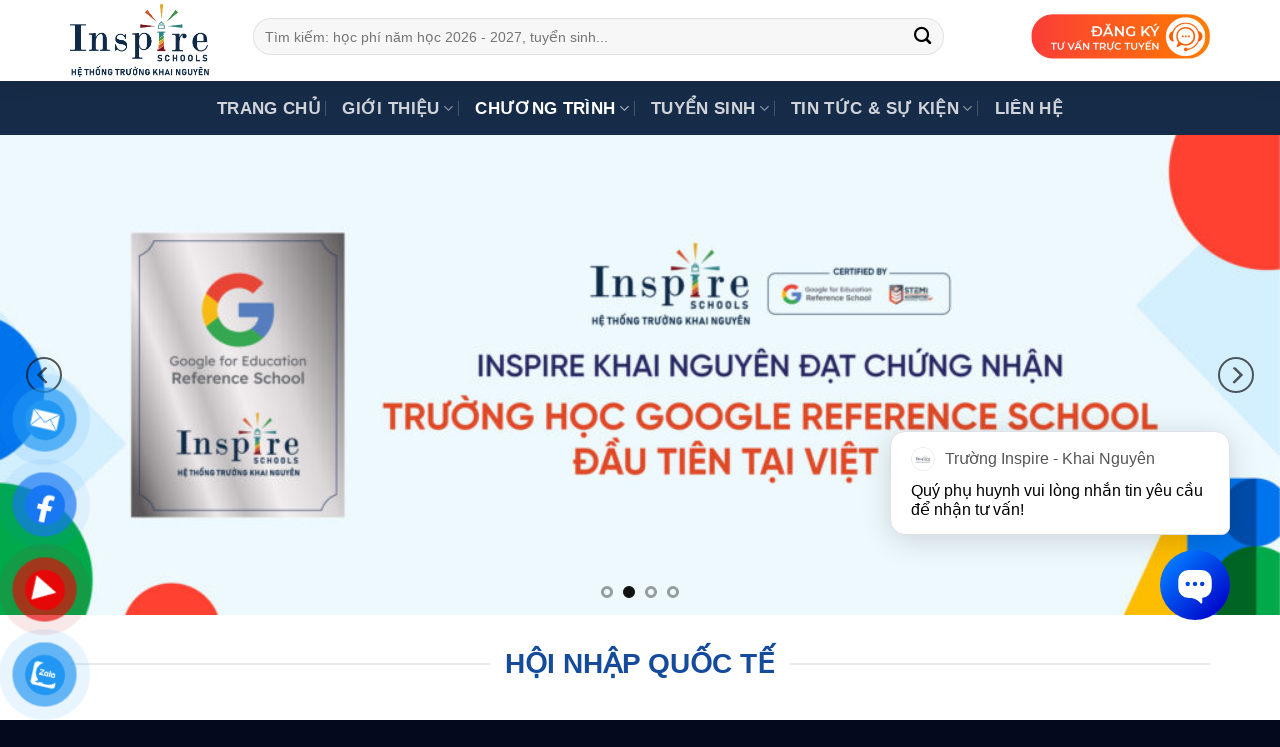

--- FILE ---
content_type: text/html; charset=UTF-8
request_url: https://ispschools.edu.vn/hoi-nhap-quoc-te/
body_size: 30069
content:
<!DOCTYPE html>
<!--[if IE 9 ]> <html lang="vi-VN" prefix="og: https://ogp.me/ns#" class="ie9 loading-site no-js"> <![endif]-->
<!--[if IE 8 ]> <html lang="vi-VN" prefix="og: https://ogp.me/ns#" class="ie8 loading-site no-js"> <![endif]-->
<!--[if (gte IE 9)|!(IE)]><!--><html lang="vi-VN" prefix="og: https://ogp.me/ns#" class="loading-site no-js"> <!--<![endif]-->
<head>
<meta charset="UTF-8" />
<meta name="viewport" content="width=device-width, initial-scale=1.0, maximum-scale=1.0, user-scalable=no" />
<link rel="profile" href="http://gmpg.org/xfn/11" />
<link rel="pingback" href="https://ispschools.edu.vn/xmlrpc.php" />
<script>(function(html){html.className = html.className.replace(/\bno-js\b/,'js')})(document.documentElement);</script>
<link rel="alternate" hreflang="vi" href="https://ispschools.edu.vn/hoi-nhap-quoc-te/" />
<link rel="alternate" hreflang="x-default" href="https://ispschools.edu.vn/hoi-nhap-quoc-te/" />
<meta name="viewport" content="width=device-width, initial-scale=1" />
<!-- Search Engine Optimization by Rank Math - https://rankmath.com/ -->
<title>Hội nhập quốc tế - Hệ thống Trường Inspire Khai Nguyên</title>
<meta name="robots" content="follow, index, max-snippet:-1, max-video-preview:-1, max-image-preview:large"/>
<link rel="canonical" href="https://ispschools.edu.vn/hoi-nhap-quoc-te/" />
<meta property="og:locale" content="vi_VN" />
<meta property="og:type" content="article" />
<meta property="og:title" content="Hội nhập quốc tế - Hệ thống Trường Inspire Khai Nguyên" />
<meta property="og:url" content="https://ispschools.edu.vn/hoi-nhap-quoc-te/" />
<meta property="og:updated_time" content="2025-12-12T16:51:11+07:00" />
<meta property="og:image" content="https://ispschools.edu.vn/wp-content/uploads/2023/10/Logo-new.png" />
<meta property="og:image:secure_url" content="https://ispschools.edu.vn/wp-content/uploads/2023/10/Logo-new.png" />
<meta property="og:image:width" content="1200" />
<meta property="og:image:height" content="1200" />
<meta property="og:image:alt" content="Hội nhập quốc tế" />
<meta property="og:image:type" content="image/png" />
<meta property="article:published_time" content="2023-09-25T14:51:39+07:00" />
<meta property="article:modified_time" content="2025-12-12T16:51:11+07:00" />
<meta name="twitter:card" content="summary_large_image" />
<meta name="twitter:title" content="Hội nhập quốc tế - Hệ thống Trường Inspire Khai Nguyên" />
<meta name="twitter:image" content="https://ispschools.edu.vn/wp-content/uploads/2023/10/Logo-new.png" />
<script type="application/ld+json" class="rank-math-schema">{"@context":"https://schema.org","@graph":[{"@type":["Person","Organization"],"@id":"https://ispschools.edu.vn/#person","name":"H\u1ec7 th\u1ed1ng Tr\u01b0\u1eddng Inspire Khai Nguy\u00ean"},{"@type":"WebSite","@id":"https://ispschools.edu.vn/#website","url":"https://ispschools.edu.vn","publisher":{"@id":"https://ispschools.edu.vn/#person"},"inLanguage":"vi-VN"},{"@type":"ImageObject","@id":"https://ispschools.edu.vn/wp-content/uploads/2023/10/Logo-new.png","url":"https://ispschools.edu.vn/wp-content/uploads/2023/10/Logo-new.png","width":"1200","height":"1200","inLanguage":"vi-VN"},{"@type":"BreadcrumbList","@id":"https://ispschools.edu.vn/hoi-nhap-quoc-te/#breadcrumb","itemListElement":[{"@type":"ListItem","position":"1","item":{"@id":"https://ispschools.edu.vn","name":"Trang ch\u1ee7"}},{"@type":"ListItem","position":"2","item":{"@id":"https://ispschools.edu.vn/hoi-nhap-quoc-te/","name":"H\u1ed9i nh\u1eadp qu\u1ed1c t\u1ebf"}}]},{"@type":"WebPage","@id":"https://ispschools.edu.vn/hoi-nhap-quoc-te/#webpage","url":"https://ispschools.edu.vn/hoi-nhap-quoc-te/","name":"H\u1ed9i nh\u1eadp qu\u1ed1c t\u1ebf - H\u1ec7 th\u1ed1ng Tr\u01b0\u1eddng Inspire Khai Nguy\u00ean","datePublished":"2023-09-25T14:51:39+07:00","dateModified":"2025-12-12T16:51:11+07:00","isPartOf":{"@id":"https://ispschools.edu.vn/#website"},"primaryImageOfPage":{"@id":"https://ispschools.edu.vn/wp-content/uploads/2023/10/Logo-new.png"},"inLanguage":"vi-VN","breadcrumb":{"@id":"https://ispschools.edu.vn/hoi-nhap-quoc-te/#breadcrumb"}},{"@type":"Person","@id":"https://ispschools.edu.vn/author/trunghieu/","name":"Hieu Trung","url":"https://ispschools.edu.vn/author/trunghieu/","image":{"@type":"ImageObject","@id":"https://secure.gravatar.com/avatar/a208549bf1dee5d9337faac6f2d78f86?s=96&amp;d=mm&amp;r=g","url":"https://secure.gravatar.com/avatar/a208549bf1dee5d9337faac6f2d78f86?s=96&amp;d=mm&amp;r=g","caption":"Hieu Trung","inLanguage":"vi-VN"}},{"@type":"Article","headline":"H\u1ed9i nh\u1eadp qu\u1ed1c t\u1ebf - H\u1ec7 th\u1ed1ng Tr\u01b0\u1eddng Inspire Khai Nguy\u00ean","datePublished":"2023-09-25T14:51:39+07:00","dateModified":"2025-12-12T16:51:11+07:00","author":{"@id":"https://ispschools.edu.vn/author/trunghieu/","name":"Hieu Trung"},"publisher":{"@id":"https://ispschools.edu.vn/#person"},"description":"INSPIRE \u2013 KHAI NGUY\u00caN h\u1ee3p t\u00e1c c\u00f9ng BRAEMAR COLLEGE","name":"H\u1ed9i nh\u1eadp qu\u1ed1c t\u1ebf - H\u1ec7 th\u1ed1ng Tr\u01b0\u1eddng Inspire Khai Nguy\u00ean","@id":"https://ispschools.edu.vn/hoi-nhap-quoc-te/#richSnippet","isPartOf":{"@id":"https://ispschools.edu.vn/hoi-nhap-quoc-te/#webpage"},"image":{"@id":"https://ispschools.edu.vn/wp-content/uploads/2023/10/Logo-new.png"},"inLanguage":"vi-VN","mainEntityOfPage":{"@id":"https://ispschools.edu.vn/hoi-nhap-quoc-te/#webpage"}}]}</script>
<!-- /Rank Math WordPress SEO plugin -->
<link rel='dns-prefetch' href='//fonts.googleapis.com' />
<link rel='prefetch' href='https://ispschools.edu.vn/wp-content/themes/flatsome/assets/js/flatsome.js?ver=039f9485eef603e7c53a' />
<link rel='prefetch' href='https://ispschools.edu.vn/wp-content/themes/flatsome/assets/js/chunk.slider.js?ver=3.18.1' />
<link rel='prefetch' href='https://ispschools.edu.vn/wp-content/themes/flatsome/assets/js/chunk.popups.js?ver=3.18.1' />
<link rel='prefetch' href='https://ispschools.edu.vn/wp-content/themes/flatsome/assets/js/chunk.tooltips.js?ver=3.18.1' />
<link rel="alternate" type="application/rss+xml" title="Hệ thống Trường Inspire Khai Nguyên &raquo; Feed" href="https://ispschools.edu.vn/feed/" />
<script type="text/javascript">
/* <![CDATA[ */
window._wpemojiSettings = {"baseUrl":"https:\/\/s.w.org\/images\/core\/emoji\/14.0.0\/72x72\/","ext":".png","svgUrl":"https:\/\/s.w.org\/images\/core\/emoji\/14.0.0\/svg\/","svgExt":".svg","source":{"wpemoji":"https:\/\/ispschools.edu.vn\/wp-includes\/js\/wp-emoji.js?ver=6.4.7","twemoji":"https:\/\/ispschools.edu.vn\/wp-includes\/js\/twemoji.js?ver=6.4.7"}};
/**
* @output wp-includes/js/wp-emoji-loader.js
*/
/**
* Emoji Settings as exported in PHP via _print_emoji_detection_script().
* @typedef WPEmojiSettings
* @type {object}
* @property {?object} source
* @property {?string} source.concatemoji
* @property {?string} source.twemoji
* @property {?string} source.wpemoji
* @property {?boolean} DOMReady
* @property {?Function} readyCallback
*/
/**
* Support tests.
* @typedef SupportTests
* @type {object}
* @property {?boolean} flag
* @property {?boolean} emoji
*/
/**
* IIFE to detect emoji support and load Twemoji if needed.
*
* @param {Window} window
* @param {Document} document
* @param {WPEmojiSettings} settings
*/
( function wpEmojiLoader( window, document, settings ) {
if ( typeof Promise === 'undefined' ) {
return;
}
var sessionStorageKey = 'wpEmojiSettingsSupports';
var tests = [ 'flag', 'emoji' ];
/**
* Checks whether the browser supports offloading to a Worker.
*
* @since 6.3.0
*
* @private
*
* @returns {boolean}
*/
function supportsWorkerOffloading() {
return (
typeof Worker !== 'undefined' &&
typeof OffscreenCanvas !== 'undefined' &&
typeof URL !== 'undefined' &&
URL.createObjectURL &&
typeof Blob !== 'undefined'
);
}
/**
* @typedef SessionSupportTests
* @type {object}
* @property {number} timestamp
* @property {SupportTests} supportTests
*/
/**
* Get support tests from session.
*
* @since 6.3.0
*
* @private
*
* @returns {?SupportTests} Support tests, or null if not set or older than 1 week.
*/
function getSessionSupportTests() {
try {
/** @type {SessionSupportTests} */
var item = JSON.parse(
sessionStorage.getItem( sessionStorageKey )
);
if (
typeof item === 'object' &&
typeof item.timestamp === 'number' &&
new Date().valueOf() < item.timestamp + 604800 && // Note: Number is a week in seconds.
typeof item.supportTests === 'object'
) {
return item.supportTests;
}
} catch ( e ) {}
return null;
}
/**
* Persist the supports in session storage.
*
* @since 6.3.0
*
* @private
*
* @param {SupportTests} supportTests Support tests.
*/
function setSessionSupportTests( supportTests ) {
try {
/** @type {SessionSupportTests} */
var item = {
supportTests: supportTests,
timestamp: new Date().valueOf()
};
sessionStorage.setItem(
sessionStorageKey,
JSON.stringify( item )
);
} catch ( e ) {}
}
/**
* Checks if two sets of Emoji characters render the same visually.
*
* This function may be serialized to run in a Worker. Therefore, it cannot refer to variables from the containing
* scope. Everything must be passed by parameters.
*
* @since 4.9.0
*
* @private
*
* @param {CanvasRenderingContext2D} context 2D Context.
* @param {string} set1 Set of Emoji to test.
* @param {string} set2 Set of Emoji to test.
*
* @return {boolean} True if the two sets render the same.
*/
function emojiSetsRenderIdentically( context, set1, set2 ) {
// Cleanup from previous test.
context.clearRect( 0, 0, context.canvas.width, context.canvas.height );
context.fillText( set1, 0, 0 );
var rendered1 = new Uint32Array(
context.getImageData(
0,
0,
context.canvas.width,
context.canvas.height
).data
);
// Cleanup from previous test.
context.clearRect( 0, 0, context.canvas.width, context.canvas.height );
context.fillText( set2, 0, 0 );
var rendered2 = new Uint32Array(
context.getImageData(
0,
0,
context.canvas.width,
context.canvas.height
).data
);
return rendered1.every( function ( rendered2Data, index ) {
return rendered2Data === rendered2[ index ];
} );
}
/**
* Determines if the browser properly renders Emoji that Twemoji can supplement.
*
* This function may be serialized to run in a Worker. Therefore, it cannot refer to variables from the containing
* scope. Everything must be passed by parameters.
*
* @since 4.2.0
*
* @private
*
* @param {CanvasRenderingContext2D} context 2D Context.
* @param {string} type Whether to test for support of "flag" or "emoji".
* @param {Function} emojiSetsRenderIdentically Reference to emojiSetsRenderIdentically function, needed due to minification.
*
* @return {boolean} True if the browser can render emoji, false if it cannot.
*/
function browserSupportsEmoji( context, type, emojiSetsRenderIdentically ) {
var isIdentical;
switch ( type ) {
case 'flag':
/*
* Test for Transgender flag compatibility. Added in Unicode 13.
*
* To test for support, we try to render it, and compare the rendering to how it would look if
* the browser doesn't render it correctly (white flag emoji + transgender symbol).
*/
isIdentical = emojiSetsRenderIdentically(
context,
'\uD83C\uDFF3\uFE0F\u200D\u26A7\uFE0F', // as a zero-width joiner sequence
'\uD83C\uDFF3\uFE0F\u200B\u26A7\uFE0F' // separated by a zero-width space
);
if ( isIdentical ) {
return false;
}
/*
* Test for UN flag compatibility. This is the least supported of the letter locale flags,
* so gives us an easy test for full support.
*
* To test for support, we try to render it, and compare the rendering to how it would look if
* the browser doesn't render it correctly ([U] + [N]).
*/
isIdentical = emojiSetsRenderIdentically(
context,
'\uD83C\uDDFA\uD83C\uDDF3', // as the sequence of two code points
'\uD83C\uDDFA\u200B\uD83C\uDDF3' // as the two code points separated by a zero-width space
);
if ( isIdentical ) {
return false;
}
/*
* Test for English flag compatibility. England is a country in the United Kingdom, it
* does not have a two letter locale code but rather a five letter sub-division code.
*
* To test for support, we try to render it, and compare the rendering to how it would look if
* the browser doesn't render it correctly (black flag emoji + [G] + [B] + [E] + [N] + [G]).
*/
isIdentical = emojiSetsRenderIdentically(
context,
// as the flag sequence
'\uD83C\uDFF4\uDB40\uDC67\uDB40\uDC62\uDB40\uDC65\uDB40\uDC6E\uDB40\uDC67\uDB40\uDC7F',
// with each code point separated by a zero-width space
'\uD83C\uDFF4\u200B\uDB40\uDC67\u200B\uDB40\uDC62\u200B\uDB40\uDC65\u200B\uDB40\uDC6E\u200B\uDB40\uDC67\u200B\uDB40\uDC7F'
);
return ! isIdentical;
case 'emoji':
/*
* Why can't we be friends? Everyone can now shake hands in emoji, regardless of skin tone!
*
* To test for Emoji 14.0 support, try to render a new emoji: Handshake: Light Skin Tone, Dark Skin Tone.
*
* The Handshake: Light Skin Tone, Dark Skin Tone emoji is a ZWJ sequence combining 🫱 Rightwards Hand,
* 🏻 Light Skin Tone, a Zero Width Joiner, 🫲 Leftwards Hand, and 🏿 Dark Skin Tone.
*
* 0x1FAF1 == Rightwards Hand
* 0x1F3FB == Light Skin Tone
* 0x200D == Zero-Width Joiner (ZWJ) that links the code points for the new emoji or
* 0x200B == Zero-Width Space (ZWS) that is rendered for clients not supporting the new emoji.
* 0x1FAF2 == Leftwards Hand
* 0x1F3FF == Dark Skin Tone.
*
* When updating this test for future Emoji releases, ensure that individual emoji that make up the
* sequence come from older emoji standards.
*/
isIdentical = emojiSetsRenderIdentically(
context,
'\uD83E\uDEF1\uD83C\uDFFB\u200D\uD83E\uDEF2\uD83C\uDFFF', // as the zero-width joiner sequence
'\uD83E\uDEF1\uD83C\uDFFB\u200B\uD83E\uDEF2\uD83C\uDFFF' // separated by a zero-width space
);
return ! isIdentical;
}
return false;
}
/**
* Checks emoji support tests.
*
* This function may be serialized to run in a Worker. Therefore, it cannot refer to variables from the containing
* scope. Everything must be passed by parameters.
*
* @since 6.3.0
*
* @private
*
* @param {string[]} tests Tests.
* @param {Function} browserSupportsEmoji Reference to browserSupportsEmoji function, needed due to minification.
* @param {Function} emojiSetsRenderIdentically Reference to emojiSetsRenderIdentically function, needed due to minification.
*
* @return {SupportTests} Support tests.
*/
function testEmojiSupports( tests, browserSupportsEmoji, emojiSetsRenderIdentically ) {
var canvas;
if (
typeof WorkerGlobalScope !== 'undefined' &&
self instanceof WorkerGlobalScope
) {
canvas = new OffscreenCanvas( 300, 150 ); // Dimensions are default for HTMLCanvasElement.
} else {
canvas = document.createElement( 'canvas' );
}
var context = canvas.getContext( '2d', { willReadFrequently: true } );
/*
* Chrome on OS X added native emoji rendering in M41. Unfortunately,
* it doesn't work when the font is bolder than 500 weight. So, we
* check for bold rendering support to avoid invisible emoji in Chrome.
*/
context.textBaseline = 'top';
context.font = '600 32px Arial';
var supports = {};
tests.forEach( function ( test ) {
supports[ test ] = browserSupportsEmoji( context, test, emojiSetsRenderIdentically );
} );
return supports;
}
/**
* Adds a script to the head of the document.
*
* @ignore
*
* @since 4.2.0
*
* @param {string} src The url where the script is located.
*
* @return {void}
*/
function addScript( src ) {
var script = document.createElement( 'script' );
script.src = src;
script.defer = true;
document.head.appendChild( script );
}
settings.supports = {
everything: true,
everythingExceptFlag: true
};
// Create a promise for DOMContentLoaded since the worker logic may finish after the event has fired.
var domReadyPromise = new Promise( function ( resolve ) {
document.addEventListener( 'DOMContentLoaded', resolve, {
once: true
} );
} );
// Obtain the emoji support from the browser, asynchronously when possible.
new Promise( function ( resolve ) {
var supportTests = getSessionSupportTests();
if ( supportTests ) {
resolve( supportTests );
return;
}
if ( supportsWorkerOffloading() ) {
try {
// Note that the functions are being passed as arguments due to minification.
var workerScript =
'postMessage(' +
testEmojiSupports.toString() +
'(' +
[
JSON.stringify( tests ),
browserSupportsEmoji.toString(),
emojiSetsRenderIdentically.toString()
].join( ',' ) +
'));';
var blob = new Blob( [ workerScript ], {
type: 'text/javascript'
} );
var worker = new Worker( URL.createObjectURL( blob ), { name: 'wpTestEmojiSupports' } );
worker.onmessage = function ( event ) {
supportTests = event.data;
setSessionSupportTests( supportTests );
worker.terminate();
resolve( supportTests );
};
return;
} catch ( e ) {}
}
supportTests = testEmojiSupports( tests, browserSupportsEmoji, emojiSetsRenderIdentically );
setSessionSupportTests( supportTests );
resolve( supportTests );
} )
// Once the browser emoji support has been obtained from the session, finalize the settings.
.then( function ( supportTests ) {
/*
* Tests the browser support for flag emojis and other emojis, and adjusts the
* support settings accordingly.
*/
for ( var test in supportTests ) {
settings.supports[ test ] = supportTests[ test ];
settings.supports.everything =
settings.supports.everything && settings.supports[ test ];
if ( 'flag' !== test ) {
settings.supports.everythingExceptFlag =
settings.supports.everythingExceptFlag &&
settings.supports[ test ];
}
}
settings.supports.everythingExceptFlag =
settings.supports.everythingExceptFlag &&
! settings.supports.flag;
// Sets DOMReady to false and assigns a ready function to settings.
settings.DOMReady = false;
settings.readyCallback = function () {
settings.DOMReady = true;
};
} )
.then( function () {
return domReadyPromise;
} )
.then( function () {
// When the browser can not render everything we need to load a polyfill.
if ( ! settings.supports.everything ) {
settings.readyCallback();
var src = settings.source || {};
if ( src.concatemoji ) {
addScript( src.concatemoji );
} else if ( src.wpemoji && src.twemoji ) {
addScript( src.twemoji );
addScript( src.wpemoji );
}
}
} );
} )( window, document, window._wpemojiSettings );
/* ]]> */
</script>
<style id='wp-emoji-styles-inline-css' type='text/css'>
img.wp-smiley, img.emoji {
display: inline !important;
border: none !important;
box-shadow: none !important;
height: 1em !important;
width: 1em !important;
margin: 0 0.07em !important;
vertical-align: -0.1em !important;
background: none !important;
padding: 0 !important;
}
</style>
<style id='wp-block-library-inline-css' type='text/css'>
:root{
--wp-admin-theme-color:#007cba;
--wp-admin-theme-color--rgb:0, 124, 186;
--wp-admin-theme-color-darker-10:#006ba1;
--wp-admin-theme-color-darker-10--rgb:0, 107, 161;
--wp-admin-theme-color-darker-20:#005a87;
--wp-admin-theme-color-darker-20--rgb:0, 90, 135;
--wp-admin-border-width-focus:2px;
--wp-block-synced-color:#7a00df;
--wp-block-synced-color--rgb:122, 0, 223;
}
@media (min-resolution:192dpi){
:root{
--wp-admin-border-width-focus:1.5px;
}
}
.wp-element-button{
cursor:pointer;
}
:root{
--wp--preset--font-size--normal:16px;
--wp--preset--font-size--huge:42px;
}
:root .has-very-light-gray-background-color{
background-color:#eee;
}
:root .has-very-dark-gray-background-color{
background-color:#313131;
}
:root .has-very-light-gray-color{
color:#eee;
}
:root .has-very-dark-gray-color{
color:#313131;
}
:root .has-vivid-green-cyan-to-vivid-cyan-blue-gradient-background{
background:linear-gradient(135deg, #00d084, #0693e3);
}
:root .has-purple-crush-gradient-background{
background:linear-gradient(135deg, #34e2e4, #4721fb 50%, #ab1dfe);
}
:root .has-hazy-dawn-gradient-background{
background:linear-gradient(135deg, #faaca8, #dad0ec);
}
:root .has-subdued-olive-gradient-background{
background:linear-gradient(135deg, #fafae1, #67a671);
}
:root .has-atomic-cream-gradient-background{
background:linear-gradient(135deg, #fdd79a, #004a59);
}
:root .has-nightshade-gradient-background{
background:linear-gradient(135deg, #330968, #31cdcf);
}
:root .has-midnight-gradient-background{
background:linear-gradient(135deg, #020381, #2874fc);
}
.has-regular-font-size{
font-size:1em;
}
.has-larger-font-size{
font-size:2.625em;
}
.has-normal-font-size{
font-size:var(--wp--preset--font-size--normal);
}
.has-huge-font-size{
font-size:var(--wp--preset--font-size--huge);
}
.has-text-align-center{
text-align:center;
}
.has-text-align-left{
text-align:left;
}
.has-text-align-right{
text-align:right;
}
#end-resizable-editor-section{
display:none;
}
.aligncenter{
clear:both;
}
.items-justified-left{
justify-content:flex-start;
}
.items-justified-center{
justify-content:center;
}
.items-justified-right{
justify-content:flex-end;
}
.items-justified-space-between{
justify-content:space-between;
}
.screen-reader-text{
clip:rect(1px, 1px, 1px, 1px);
word-wrap:normal !important;
border:0;
-webkit-clip-path:inset(50%);
clip-path:inset(50%);
height:1px;
margin:-1px;
overflow:hidden;
padding:0;
position:absolute;
width:1px;
}
.screen-reader-text:focus{
clip:auto !important;
background-color:#ddd;
-webkit-clip-path:none;
clip-path:none;
color:#444;
display:block;
font-size:1em;
height:auto;
left:5px;
line-height:normal;
padding:15px 23px 14px;
text-decoration:none;
top:5px;
width:auto;
z-index:100000;
}
html :where(.has-border-color){
border-style:solid;
}
html :where([style*=border-top-color]){
border-top-style:solid;
}
html :where([style*=border-right-color]){
border-right-style:solid;
}
html :where([style*=border-bottom-color]){
border-bottom-style:solid;
}
html :where([style*=border-left-color]){
border-left-style:solid;
}
html :where([style*=border-width]){
border-style:solid;
}
html :where([style*=border-top-width]){
border-top-style:solid;
}
html :where([style*=border-right-width]){
border-right-style:solid;
}
html :where([style*=border-bottom-width]){
border-bottom-style:solid;
}
html :where([style*=border-left-width]){
border-left-style:solid;
}
html :where(img[class*=wp-image-]){
height:auto;
max-width:100%;
}
:where(figure){
margin:0 0 1em;
}
html :where(.is-position-sticky){
--wp-admin--admin-bar--position-offset:var(--wp-admin--admin-bar--height, 0px);
}
@media screen and (max-width:600px){
html :where(.is-position-sticky){
--wp-admin--admin-bar--position-offset:0px;
}
}
</style>
<!-- <link rel='stylesheet' id='contact-form-7-css' href='https://ispschools.edu.vn/wp-content/plugins/contact-form-7/includes/css/styles.css?ver=5.8.3' type='text/css' media='all' /> -->
<!-- <link rel='stylesheet' id='pzf-style-css' href='https://ispschools.edu.vn/wp-content/plugins/button-contact-vr/css/style.css?ver=6.4.7' type='text/css' media='all' /> -->
<!-- <link rel='stylesheet' id='dflip-style-css' href='https://ispschools.edu.vn/wp-content/plugins/3d-flipbook-dflip-lite/assets/css/dflip.min.css?ver=2.2.32' type='text/css' media='all' /> -->
<!-- <link rel='stylesheet' id='flatsome-main-css' href='https://ispschools.edu.vn/wp-content/themes/flatsome/assets/css/flatsome.css?ver=3.18.1' type='text/css' media='all' /> -->
<link rel="stylesheet" type="text/css" href="//ispschools.edu.vn/wp-content/cache/wpfc-minified/895y93ta/e1jtd.css" media="all"/>
<style id='flatsome-main-inline-css' type='text/css'>
@font-face {
font-family: "fl-icons";
font-display: block;
src: url(https://ispschools.edu.vn/wp-content/themes/flatsome/assets/css/icons/fl-icons.eot?v=3.18.1);
src:
url(https://ispschools.edu.vn/wp-content/themes/flatsome/assets/css/icons/fl-icons.eot#iefix?v=3.18.1) format("embedded-opentype"),
url(https://ispschools.edu.vn/wp-content/themes/flatsome/assets/css/icons/fl-icons.woff2?v=3.18.1) format("woff2"),
url(https://ispschools.edu.vn/wp-content/themes/flatsome/assets/css/icons/fl-icons.ttf?v=3.18.1) format("truetype"),
url(https://ispschools.edu.vn/wp-content/themes/flatsome/assets/css/icons/fl-icons.woff?v=3.18.1) format("woff"),
url(https://ispschools.edu.vn/wp-content/themes/flatsome/assets/css/icons/fl-icons.svg?v=3.18.1#fl-icons) format("svg");
}
</style>
<!-- <link rel='stylesheet' id='flatsome-style-css' href='https://ispschools.edu.vn/wp-content/themes/edu/style.css?ver=3.0' type='text/css' media='all' /> -->
<link rel="stylesheet" type="text/css" href="//ispschools.edu.vn/wp-content/cache/wpfc-minified/2z0ql6gp/e1jtd.css" media="all"/>
<link rel='stylesheet' id='flatsome-googlefonts-css' href='//fonts.googleapis.com/css?family=-apple-system%2C+BlinkMacSystemFont%2C+%22Segoe+UI%22%2C+Roboto%2C+Oxygen-Sans%2C+Ubuntu%2C+Cantarell%2C+%22Helvetica+Neue%22%2C+sans-serif%3Aregular%2C700%2C700%7C-apple-system%2C+BlinkMacSystemFont%2C+&quot;Segoe_UI&quot;,_Roboto,_Oxygen-Sans,_Ubuntu,_Cantarell,_&quot;Helvetica_Neue&quot;,_sans-serif:regular,regular,regular&#038;display=swap&#038;ver=3.9' type='text/css' media='all' />
<script type="text/javascript" id="wpml-cookie-js-extra">
/* <![CDATA[ */
var wpml_cookies = {"wp-wpml_current_language":{"value":"vi","expires":1,"path":"\/"}};
var wpml_cookies = {"wp-wpml_current_language":{"value":"vi","expires":1,"path":"\/"}};
/* ]]> */
</script>
<script type="text/javascript" src="https://ispschools.edu.vn/wp-content/plugins/sitepress-multilingual-cms/res/js/cookies/language-cookie.js?ver=4.6.7" id="wpml-cookie-js"></script>
<script type="text/javascript" src="https://ispschools.edu.vn/wp-includes/js/jquery/jquery.js?ver=3.7.1" id="jquery-core-js"></script>
<script type="text/javascript" src="https://ispschools.edu.vn/wp-includes/js/jquery/jquery-migrate.js?ver=3.4.1" id="jquery-migrate-js"></script>
<link rel="https://api.w.org/" href="https://ispschools.edu.vn/wp-json/" /><link rel="alternate" type="application/json" href="https://ispschools.edu.vn/wp-json/wp/v2/pages/954" /><link rel="EditURI" type="application/rsd+xml" title="RSD" href="https://ispschools.edu.vn/xmlrpc.php?rsd" />
<meta name="generator" content="WordPress 6.4.7" />
<link rel='shortlink' href='https://ispschools.edu.vn/?p=954' />
<link rel="alternate" type="application/json+oembed" href="https://ispschools.edu.vn/wp-json/oembed/1.0/embed?url=https%3A%2F%2Fispschools.edu.vn%2Fhoi-nhap-quoc-te%2F" />
<link rel="alternate" type="text/xml+oembed" href="https://ispschools.edu.vn/wp-json/oembed/1.0/embed?url=https%3A%2F%2Fispschools.edu.vn%2Fhoi-nhap-quoc-te%2F&#038;format=xml" />
<meta name="generator" content="WPML ver:4.6.7 stt:1,57;" />
<!-- start Simple Custom CSS and JS -->
<!-- Add HTML code to the header or the footer.
For example, you can use the following code for loading the jQuery library from Google CDN:
<script src="https://ajax.googleapis.com/ajax/libs/jquery/3.6.1/jquery.min.js"></script>
or the following one for loading the Bootstrap library from jsDelivr:
<link href="https://cdn.jsdelivr.net/npm/bootstrap@5.2.3/dist/css/bootstrap.min.css" rel="stylesheet" integrity="sha384-rbsA2VBKQhggwzxH7pPCaAqO46MgnOM80zW1RWuH61DGLwZJEdK2Kadq2F9CUG65" crossorigin="anonymous">
-- End of the comment --> 
<!-- Event snippet for Submit lead form conversion page
In your html page, add the snippet and call gtag_report_conversion when someone clicks on the chosen link or button. -->
<script>
function gtag_report_conversion(url) {
var callback = function () {
if (typeof(url) != 'undefined') {
window.location = url;
}
};
gtag('event', 'conversion', {
'send_to': 'AW-520535587/fmh1CIjqqucCEKP8mvgB',
'event_callback': callback
});
return false;
}
</script>
<!-- end Simple Custom CSS and JS -->
<style type="text/css" id="simple-css-output">.header-meta-info { display: none;}li.tab.has-icon { background: #ccc; border-bottom-left-radius: 80px; border-bottom-right-radius: 70px;}.nav-tabs+.tab-panels { border-bottom-left-radius: 70px; border-bottom-right-radius: 70px;}</style><style>.bg{opacity: 0; transition: opacity 1s; -webkit-transition: opacity 1s;} .bg-loaded{opacity: 1;}</style><script>!function(s,u,b,i,z){var o,t,r,y;s[i]||(s._sbzaccid=z,s[i]=function(){s[i].q.push(arguments)},s[i].q=[],s[i]("setAccount",z),r=["widget.subiz.net","storage.googleapis"+(t=".com"),"app.sbz.workers.dev",i+"a"+(o=function(k,t){var n=t<=6?5:o(k,t-1)+o(k,t-3);return k!==t?n:n.toString(32)})(20,20)+t,i+"b"+o(30,30)+t,i+"c"+o(40,40)+t],(y=function(k){var t,n;s._subiz_init_2094850928430||r[k]&&(t=u.createElement(b),n=u.getElementsByTagName(b)[0],t.async=1,t.src="https://"+r[k]+"/sbz/app.js?accid="+z,n.parentNode.insertBefore(t,n),setTimeout(y,2e3,k+1))})(0))}(window,document,"script","subiz", "acrrnwwxtomncvsrorpk")</script><script type='text/javascript'>
document.addEventListener( 'wpcf7submit', function( event ) {
jQuery('.wpcf7 .processing').removeClass('processing');
}, false );
</script>
<!-- Google tag (gtag.js) -->
<script async src="https://www.googletagmanager.com/gtag/js?id=G-260ZYFL8CH"></script>
<script>
window.dataLayer = window.dataLayer || [];
function gtag(){dataLayer.push(arguments);}
gtag('js', new Date());
gtag('config', 'G-260ZYFL8CH');
</script><link rel="icon" href="https://ispschools.edu.vn/wp-content/uploads/2023/11/cropped-Favicon-hai-dang-32x32.png" sizes="32x32" />
<link rel="icon" href="https://ispschools.edu.vn/wp-content/uploads/2023/11/cropped-Favicon-hai-dang-192x192.png" sizes="192x192" />
<link rel="apple-touch-icon" href="https://ispschools.edu.vn/wp-content/uploads/2023/11/cropped-Favicon-hai-dang-180x180.png" />
<meta name="msapplication-TileImage" content="https://ispschools.edu.vn/wp-content/uploads/2023/11/cropped-Favicon-hai-dang-270x270.png" />
<style id="custom-css" type="text/css">:root {--primary-color: #214f7c;--fs-color-primary: #214f7c;--fs-color-secondary: #1d777b;--fs-color-success: #7a9c59;--fs-color-alert: #b20000;--fs-experimental-link-color: #2c979c;--fs-experimental-link-color-hover: #dd3333;}.tooltipster-base {--tooltip-color: #fff;--tooltip-bg-color: #000;}.off-canvas-right .mfp-content, .off-canvas-left .mfp-content {--drawer-width: 350px;}.container-width, .full-width .ubermenu-nav, .container, .row{max-width: 1170px}.row.row-collapse{max-width: 1140px}.row.row-small{max-width: 1162.5px}.row.row-large{max-width: 1200px}.header-main{height: 81px}#logo img{max-height: 81px}#logo{width:153px;}#logo img{padding:4px 0;}.header-bottom{min-height: 54px}.header-top{min-height: 30px}.transparent .header-main{height: 30px}.transparent #logo img{max-height: 30px}.has-transparent + .page-title:first-of-type,.has-transparent + #main > .page-title,.has-transparent + #main > div > .page-title,.has-transparent + #main .page-header-wrapper:first-of-type .page-title{padding-top: 110px;}.header.show-on-scroll,.stuck .header-main{height:50px!important}.stuck #logo img{max-height: 50px!important}.search-form{ width: 89%;}.header-bg-color {background-color: rgba(255,255,255,0.9)}.header-bottom {background-color: #162b47}.top-bar-nav > li > a{line-height: 15px }.header-main .nav > li > a{line-height: 60px }.header-wrapper:not(.stuck) .header-main .header-nav{margin-top: -8px }.stuck .header-main .nav > li > a{line-height: 6px }.header-bottom-nav > li > a{line-height: 16px }@media (max-width: 549px) {.header-main{height: 75px}#logo img{max-height: 75px}}.main-menu-overlay{background-color: #0267aa}.nav-dropdown{border-radius:10px}.nav-dropdown{font-size:100%}body{color: #000000}h1,h2,h3,h4,h5,h6,.heading-font{color: #1b4173;}body{font-size: 109%;}@media screen and (max-width: 549px){body{font-size: 87%;}}body{font-family: -apple-system, BlinkMacSystemFont, "Segoe UI", Roboto, Oxygen-Sans, Ubuntu, Cantarell, "Helvetica Neue", sans-serif;}body {font-weight: 400;font-style: normal;}.nav > li > a {font-family: -apple-system, BlinkMacSystemFont, "Segoe UI", Roboto, Oxygen-Sans, Ubuntu, Cantarell, "Helvetica Neue", sans-serif;}.mobile-sidebar-levels-2 .nav > li > ul > li > a {font-family: -apple-system, BlinkMacSystemFont, "Segoe UI", Roboto, Oxygen-Sans, Ubuntu, Cantarell, "Helvetica Neue", sans-serif;}.nav > li > a,.mobile-sidebar-levels-2 .nav > li > ul > li > a {font-weight: 700;font-style: normal;}h1,h2,h3,h4,h5,h6,.heading-font, .off-canvas-center .nav-sidebar.nav-vertical > li > a{font-family: -apple-system, BlinkMacSystemFont, "Segoe UI", Roboto, Oxygen-Sans, Ubuntu, Cantarell, "Helvetica Neue", sans-serif;}h1,h2,h3,h4,h5,h6,.heading-font,.banner h1,.banner h2 {font-weight: 700;font-style: normal;}.alt-font{font-family: -apple-system, BlinkMacSystemFont, "Segoe UI", Roboto, Oxygen-Sans, Ubuntu, Cantarell, "Helvetica Neue", sans-serif;}.alt-font {font-weight: 400!important;font-style: normal!important;}.widget a{color: #2c979c;}.widget a:hover{color: #dd3333;}.widget .tagcloud a:hover{border-color: #dd3333; background-color: #dd3333;}.absolute-footer, html{background-color: #040a1e}.nav-vertical-fly-out > li + li {border-top-width: 1px; border-top-style: solid;}/* Custom CSS */.header-top {border-bottom: 1px solid #f2f2f2;}.header-contact li a span, .top-bar-nav li a{text-transform: none;font-size: 15px;color: #6c6c6c;letter-spacing: 0;}.header-contact li a span, .top-bar-nav li a:hover{color:#1176b9}.gioi-thieu .icon-box .icon-box-img img{border:2px solid white; border-radius:99%}.header-nav li a{color:#162b47}.header-nav li a:hover, .header-nav li.active>a{color:#274976}.header-main {box-shadow: 1px 0px 20px #0000001f;}.section-title-container {margin-bottom: 0;}.gioi-thieu .icon-box:hover{background:#119bf7; padding:15px 10px; border-radius:10px; color:white}.gioi-thieu .icon-box:hover h3{color:white}.gioi-thieu .icon-box h3{color:#f80002}.gioi-thieu .button span, .mo-hinh-hoc .row-mo-hinh-hoc .button span{padding: 11px 20px;font-weight: normal;text-transform: uppercase;}.gioi-thieu .icon-box{background:white; padding:15px 10px; border-radius:10px; }.button span {font-weight: normal;font-size: 14px;}.mo-hinh-hoc .row-mo-hinh-hoc h3.tieu-de:after{content: "";position: absolute;bottom: -8px;left: 0;width: 90px;height: 3px;background-color: #db2428;}.mo-hinh-hoc .row-mo-hinh-hoc h3.tieu-de{font-size:25px; color:black;}.mo-hinh-hoc .item {border: 3px solid #1b5393;border-radius: 5px;background-color: #FFF;overflow: hidden;margin-bottom: 20px;min-height: 180px;display: table;cursor: pointer;transition: all 0.15s ease-in-out 0s;}.mo-hinh-hoc .item .item_content {display: table-cell;vertical-align: middle;}.mo-hinh-hoc .item .item_info {margin: 0px 20px;padding: 0 0 0 20px;border-left: 2px solid #db2428;}.mo-hinh-hoc .item .title {font-family: "barlow", sans-serif;text-transform: uppercase;color: #db2428;font-size: 22px;font-weight: 700;margin-bottom: 5px;padding-left: 70px;height: 36px;line-height: 36px;}.mo-hinh-hoc .item .desc {color: #111;font-size: 14px;}.mo-hinh-hoc .item.item_1 .title {background: url(/wp-content/uploads/2019/03/4ce-1-1.png) no-repeat 0 0;}.mo-hinh-hoc .item:hover {background-color: #119bf7;transition: all 0.15s ease-in-out 0s;}.mo-hinh-hoc .item.item_2 .title {background: url(/wp-content/uploads/2019/03/4ce-2.png) no-repeat 0 0;}.mo-hinh-hoc .item.item_3 .title {background: url(/wp-content/uploads/2019/03/4ce-3.png) no-repeat 0 0;}.mo-hinh-hoc .item.item_5 .title {background: url(/wp-content/uploads/2019/03/4ce-5.png) no-repeat 0 0;}.mo-hinh-hoc .row-mo-hinh-hoc .col{padding-bottom: 10px;}.mo-hinh-hoc .item:hover>.item_content .item_info .desc{color:white}.mo-hinh-hoc .item.item_4 .title {background: url(/wp-content/uploads/2019/03/4ce-4.png) no-repeat 0 0;}.mo-hinh-hoc .item:hover>.item_content .item_info{border-left-color:white}.mo-hinh-hoc .item_2:hover>.item_content .item_info .title{background: url(/wp-content/uploads/2019/03/4ce-2.png) no-repeat; background-position-y: bottom;}.item:hover>.item_content .item_info .title{color:white}.mo-hinh-hoc .item_1:hover>.item_content .item_info .title{background: url(/wp-content/uploads/2019/03/4ce-1-1.png) no-repeat; background-position-y: bottom;}.mo-hinh-hoc .item_3:hover>.item_content .item_info .title{background: url(/wp-content/uploads/2019/03/4ce-3.png) no-repeat; background-position-y: bottom;}.mo-hinh-hoc .item_4:hover>.item_content .item_info .title{background: url(/wp-content/uploads/2019/03/4ce-4.png) no-repeat; background-position-y: bottom;}.mo-hinh-hoc .item_5:hover>.item_content .item_info .title{background: url(/wp-content/uploads/2019/03/4ce-5.png) no-repeat; background-position-y: bottom;}.cam-nhan .large-12{padding-bottom:10px}.giang-vien .box.box-bounce:hover{border:2px solid #119bf7}.giang-vien .box.box-bounce{background: white;padding-top: 20px;border-radius: 10px;border: 2px solid #f0f0f0;}.su-kien .post-item .box-image .image-cover{border-radius:7px}.su-kien .post-item .post-title{color:#154a98}.section-title a {font-size: 15px; font-weight: normal;}.su-kien .post-item .post-title:hover{color:#ed2a3b}.su-kien .col{padding-bottom:0}.form-lien-he {text-align:center; display:inline-block; width:75%}input[type='email'], input[type='search'], input[type='number'], input[type='url'], input[type='tel'], input[type='text'], textarea{border-radius:4px; box-shadow:none}.form-lien-he .left{width:50%; float:left; padding-right:10px; display:inline-block}.form-lien-he .right{width:50%; float:right; text-align:left; padding-left:10px; display:inline-block}.dang-ky-hoc .col{padding-bottom:0}input[type='submit']{margin:0; border-radius:4px; font-weight:normal}.footer-section1 .section-title-normal {border-bottom: 2px solid #111e37;}.page-right-sidebar .form-lien-he{width:100%; }.footer-section1 .form-lien-he{width:100%; margin-top:20px}.absolute-footer.dark {font-size: 13px;}.blog-single .entry-header-text {padding: 0;}.blog-single .entry-category, .blog-single .is-divider{display:none}.footer-section2{border-top: 1px solid #111e37;}.footer-section1 .col, .footer-section2 .col{padding-bottom:0}.page-right-sidebar, .blog-single, .blog-archive {background:url(/wp-content/uploads/2019/03/bg.png); padding-top: 0px;padding-bottom: 10px;}.blog-archive .post-item .post-title:hover{color:red}.blog-archive .post-item .post-title{font-size: 20px;color: #164899;}.blog-archive .large-9 .badge .badge-inner {font-weight:normal; border-radius:99%}.blog-archive .post-item .col-inner:hover{box-shadow:0px 0px 20px #d4d4d4}.cam-nhan-2 .col{padding-bottom:0}.blog-archive .post-item{padding-bottom: 20px;}.blog-archive .large-9 .badge{margin:10px}.blog-archive .post-item .col-inner{background:white; border-radius:4px}.page-right-sidebar .large-9, .blog-single .large-9, .blog-archive .large-9{padding-right:20px; border-right:0 !important}.blog-archive{padding-top:0}.page-right-sidebar .large-3, .blog-single .large-3, .blog-archive .large-3{border-left:0 !important; padding-left:0px; padding-top:48px }.page-right-sidebar .gallery-col.gallery-box .box-text{display:none; padding-bottom:0; padding-top:0}#breadcrumbs{ padding-top:10px; margin-bottom:15px;text-transform: none;font-weight: normal;font-size: 15px;}.blog-single .entry-meta .danh-muc{margin-bottom:7px}.blog-single .entry-meta .the-tim-kiem a{background: #f1f0f6;padding: 4px 10px;color: #626262;}.page-right-sidebar .page-inner, .blog-single .article-inner{margin-bottom:20px; font-size:16px; background: white;padding: 20px;border-radius: 4px;}h1.entry-title.mb {margin-bottom: 10px;text-transform: none;letter-spacing: 0;font-size: 20px;color: #1a4b95;}span.widget-title{border: 1px solid #ececec; background: #119bf7;padding: 15px;color: white; font-family: "barlow", sans-serif;letter-spacing: 0;display: block;font-size: 17px;text-align: center;font-weight: bold;}.widget .is-divider{display:none}.flatsome_recent_posts ul, .widget_categories ul{border: 1px solid #ececec;background: white;}.flatsome_recent_posts .badge-inner{border-radius:99%}.recent-blog-posts a, .widget_categories ul li a{color: #1d498f;text-transform: none;font-size: 14px;}.recent-blog-posts a:hover, .widget_categories ul li a:hover{color:#119bf7}.widget_categories ul li{font-size:13px}.flatsome_recent_posts ul li, .widget_categories ul li{padding:0 10px}.fb-comments{background:white; padding:10px}.fb_iframe_widget_fluid_desktop iframe{width:100%}.fb-comments, .fb-comments span, .fb-comments span iframe{width:100% !important;display:inline-block !important;max-width:100% !important}.blog-single .blog-share{text-align:left}.blog-single .entry-content {padding-top: 1.5em;padding-bottom: 0;}.avatar-page img{background-size: cover;width: 100%;}.avatar-page{text-align:center}footer.entry-meta{font-size:15px}.blog-single .entry-meta .the-tim-kiem a:hover{background:#119bf7; color:white}.avatar-page {display: none;}.meta-post-danhmuc {display: none;}.badge.absolute.top.post-date.badge-square {display: none;}.is-divider {display: none;}span.post_comments.op-7.block.is-xsmall {display: none;}/* Custom CSS Mobile */@media (max-width: 549px){.header-top{display:none}.off-canvas-left.dark .mfp-content{background-color: rgb(2, 103, 170);}.gioi-thieu .medium-3, .giang-vien .medium-3{flex-basis:50%; max-width:50%; padding:0}.gioi-thieu .large-12{padding-bottom:0}.mo-hinh-hoc .item{margin-bottom:10px}.form-lien-he{width:100%}input[type='email'], input[type='search'], input[type='number'], input[type='url'], input[type='tel'], input[type='text'], textarea{font-size:14px}.giang-vien .box.box-bounce .box-text p{font-size:12px}.giang-vien .box-bounce .box-text {padding: 10px}.su-kien .post-item .post-title{font-size:18px}.page-right-sidebar .large-3, .blog-single .large-3, .blog-archive .large-3{padding-left:15px}.blog-archive .post-item .box-text{padding:10px}}.label-new.menu-item > a:after{content:"New";}.label-hot.menu-item > a:after{content:"Hot";}.label-sale.menu-item > a:after{content:"Sale";}.label-popular.menu-item > a:after{content:"Popular";}</style>	<meta property="fb:app_id" content="832121023820871"/>
<meta property="fb:admins" content="128536043861251"/>
</head>
<body class="page-template page-template-page-blank page-template-page-blank-php page page-id-954 full-width lightbox nav-dropdown-has-arrow nav-dropdown-has-shadow mobile-submenu-slide mobile-submenu-slide-levels-1">
<div id="fb-root"></div>
<script async defer crossorigin="anonymous" src="https://connect.facebook.net/vi_VN/sdk.js#xfbml=1&version=v3.2&appId=832121023820871"></script>
<a class="skip-link screen-reader-text" href="#main">Skip to content</a>
<div id="wrapper">
<header id="header" class="header has-sticky sticky-jump">
<div class="header-wrapper">
<div id="top-bar" class="header-top hide-for-sticky nav-dark show-for-medium">
<div class="flex-row container">
<div class="flex-col hide-for-medium flex-left">
<ul class="nav nav-left medium-nav-center nav-small  nav-divided">
</ul>
</div>
<div class="flex-col hide-for-medium flex-center">
<ul class="nav nav-center nav-small  nav-divided">
</ul>
</div>
<div class="flex-col hide-for-medium flex-right">
<ul class="nav top-bar-nav nav-right nav-small  nav-divided">
</ul>
</div>
<div class="flex-col show-for-medium flex-grow">
<ul class="nav nav-center nav-small mobile-nav  nav-divided">
<li class="html custom html_topbar_left"><strong class="uppercase">Add anything here or just remove it...</strong></li>          </ul>
</div>
</div>
</div>
<div id="masthead" class="header-main hide-for-sticky">
<div class="header-inner flex-row container logo-left medium-logo-center" role="navigation">
<!-- Logo -->
<div id="logo" class="flex-col logo">
<!-- Header logo -->
<a href="https://ispschools.edu.vn/" title="Hệ thống Trường Inspire Khai Nguyên" rel="home">
<img width="543" height="285" src="https://ispschools.edu.vn/wp-content/uploads/2023/10/LOGO-ISP.png" class="header_logo header-logo" alt="Hệ thống Trường Inspire Khai Nguyên"/><img  width="1020" height="534" src="https://ispschools.edu.vn/wp-content/uploads/2019/03/ISP-LOGO-TRANG-2-1024x536.png" class="header-logo-dark" alt="Hệ thống Trường Inspire Khai Nguyên"/></a>
</div>
<!-- Mobile Left Elements -->
<div class="flex-col show-for-medium flex-left">
<ul class="mobile-nav nav nav-left ">
<li class="html header-button-1">
<div class="header-button">
<a href="https://lienhe.ispschools.edu.vn/?utm_source=Website&#038;utm_medium=Button-Dang-ky-tu-van&#038;utm_content=Button-Dang-ky-tu-van" class="button secondary is-outline is-medium"  style="border-radius:99px;">
<span>Đăng ký tư vấn</span>
</a>
</div>
</li>
</ul>
</div>
<!-- Left Elements -->
<div class="flex-col hide-for-medium flex-left
flex-grow">
<ul class="header-nav header-nav-main nav nav-left  nav-spacing-medium nav-uppercase" >
<li class="header-search-form search-form html relative has-icon">
<div class="header-search-form-wrapper">
<div class="searchform-wrapper ux-search-box relative form-flat is-normal"><form method="get" class="searchform" action="https://ispschools.edu.vn/" role="search">
<div class="flex-row relative">
<div class="flex-col flex-grow">
<input type="search" class="search-field mb-0" name="s" value="" id="s" placeholder="Tìm kiếm: học phí năm học 2026 - 2027, tuyển sinh..." />
</div>
<div class="flex-col">
<button type="submit" class="ux-search-submit submit-button secondary button icon mb-0" aria-label="Submit">
<i class="icon-search" ></i>				</button>
</div>
</div>
<div class="live-search-results text-left z-top"></div>
<input type='hidden' name='lang' value='vi' /></form>
</div>	</div>
</li>
</ul>
</div>
<!-- Right Elements -->
<div class="flex-col hide-for-medium flex-right">
<ul class="header-nav header-nav-main nav nav-right  nav-spacing-medium nav-uppercase">
<li class="header-block"><div class="header-block-block-1"><p><a href="https://lienhe.ispschools.edu.vn/?utm_source=Website&amp;utm_medium=Button-Dang-ky-tu-van&amp;utm_content=Button-Dang-ky-tu-van"><img class="wp-image-10760 aligncenter" src="https://ispschools.edu.vn/wp-content/uploads/2023/09/hotline_new-01-300x77-1.png" alt="" width="179" height="46" /></a></p></div></li>            </ul>
</div>
<!-- Mobile Right Elements -->
<div class="flex-col show-for-medium flex-right">
<ul class="mobile-nav nav nav-right ">
<li class="nav-icon has-icon">
<div class="header-button">		<a href="#" data-open="#main-menu" data-pos="left" data-bg="main-menu-overlay" data-color="dark" class="icon primary button round is-small" aria-label="Menu" aria-controls="main-menu" aria-expanded="false">
<i class="icon-menu" ></i>
<span class="menu-title uppercase hide-for-small">Menu</span>		</a>
</div> </li>
</ul>
</div>
</div>
</div>
<div id="wide-nav" class="header-bottom wide-nav nav-dark flex-has-center hide-for-medium">
<div class="flex-row container">
<div class="flex-col hide-for-medium flex-center">
<ul class="nav header-nav header-bottom-nav nav-center  nav-divided nav-size-large nav-spacing-large nav-uppercase">
<li id="menu-item-8459" class="menu-item menu-item-type-post_type menu-item-object-page menu-item-home menu-item-8459 menu-item-design-default"><a href="https://ispschools.edu.vn/" class="nav-top-link">Trang chủ</a></li>
<li id="menu-item-781" class="menu-item menu-item-type-custom menu-item-object-custom menu-item-has-children menu-item-781 menu-item-design-default has-dropdown"><a class="nav-top-link" aria-expanded="false" aria-haspopup="menu">Giới thiệu<i class="icon-angle-down" ></i></a>
<ul class="sub-menu nav-dropdown nav-dropdown-bold">
<li id="menu-item-1143" class="menu-item menu-item-type-post_type menu-item-object-page menu-item-1143"><a href="https://ispschools.edu.vn/tong-quan/">Tổng quan</a></li>
<li id="menu-item-783" class="menu-item menu-item-type-custom menu-item-object-custom menu-item-783"><a href="https://ispschools.edu.vn/doi-ngu-chuyen-mon">Đội ngũ chuyên môn</a></li>
<li id="menu-item-784" class="menu-item menu-item-type-custom menu-item-object-custom menu-item-784"><a href="https://ispschools.edu.vn/triet-ly-giao-duc/">Triết lý giáo dục</a></li>
<li id="menu-item-785" class="menu-item menu-item-type-custom menu-item-object-custom menu-item-785"><a href="https://ispschools.edu.vn/co-so-vat-chat/">Cơ sở vật chất</a></li>
<li id="menu-item-786" class="menu-item menu-item-type-custom menu-item-object-custom menu-item-786"><a href="https://ispschools.edu.vn/he-thong-truong/">Hệ thống trường</a></li>
</ul>
</li>
<li id="menu-item-788" class="menu-item menu-item-type-custom menu-item-object-custom current-menu-ancestor current-menu-parent menu-item-has-children menu-item-788 active menu-item-design-default has-dropdown"><a class="nav-top-link" aria-expanded="false" aria-haspopup="menu">Chương trình<i class="icon-angle-down" ></i></a>
<ul class="sub-menu nav-dropdown nav-dropdown-bold">
<li id="menu-item-857" class="menu-item menu-item-type-custom menu-item-object-custom menu-item-857"><a href="https://ispschools.edu.vn/tong-quan-chuong-trinh/">Tổng quan chương trình</a></li>
<li id="menu-item-858" class="menu-item menu-item-type-custom menu-item-object-custom menu-item-858"><a href="https://ispschools.edu.vn/chuong-trinh-mam-non/">Chương trình mầm non</a></li>
<li id="menu-item-1141" class="menu-item menu-item-type-post_type menu-item-object-page menu-item-1141"><a href="https://ispschools.edu.vn/chuong-trinh-tieu-hoc/">Chương trình Tiểu học</a></li>
<li id="menu-item-1145" class="menu-item menu-item-type-post_type menu-item-object-page menu-item-1145"><a href="https://ispschools.edu.vn/chuong-trinh-thcs-thpt/">Chương trình THCS &#038; THPT</a></li>
<li id="menu-item-16896" class="menu-item menu-item-type-post_type menu-item-object-page menu-item-16896"><a href="https://ispschools.edu.vn/chuong-trinh-song-ngu/">Trường Quốc tế Inspire Global Schools &#8211; LadiPage</a></li>
<li id="menu-item-994" class="menu-item menu-item-type-post_type menu-item-object-page menu-item-994"><a href="https://ispschools.edu.vn/hoat-dong-xa-hoi-trai-nghiem/">Hoạt động xã hội – trải nghiệm</a></li>
<li id="menu-item-864" class="menu-item menu-item-type-custom menu-item-object-custom menu-item-864"><a href="https://ispschools.edu.vn/lich-nam-hoc/">Lịch năm học</a></li>
<li id="menu-item-995" class="menu-item menu-item-type-post_type menu-item-object-page current-menu-item page_item page-item-954 current_page_item menu-item-995 active"><a href="https://ispschools.edu.vn/hoi-nhap-quoc-te/" aria-current="page">Hội nhập quốc tế</a></li>
<li id="menu-item-790" class="menu-item menu-item-type-custom menu-item-object-custom menu-item-790"><a href="https://ispschools.edu.vn/hop-tac-quoc-te/">Hợp tác quốc tế</a></li>
<li id="menu-item-13361" class="menu-item menu-item-type-custom menu-item-object-custom menu-item-13361"><a href="https://summercamp.ispschools.edu.vn/summer2025">Chương trình Hè 2025</a></li>
</ul>
</li>
<li id="menu-item-789" class="menu-item menu-item-type-custom menu-item-object-custom menu-item-has-children menu-item-789 menu-item-design-default has-dropdown"><a class="nav-top-link" aria-expanded="false" aria-haspopup="menu">Tuyển sinh<i class="icon-angle-down" ></i></a>
<ul class="sub-menu nav-dropdown nav-dropdown-bold">
<li id="menu-item-860" class="menu-item menu-item-type-custom menu-item-object-custom menu-item-860"><a href="https://ispschools.edu.vn/thong-tin-tuyen-sinh/">Thông tin tuyển sinh</a></li>
<li id="menu-item-861" class="menu-item menu-item-type-custom menu-item-object-custom menu-item-861"><a href="https://ispschools.edu.vn/hoc-phi-le-phi/">Học phí &#8211; Lệ phí</a></li>
<li id="menu-item-8454" class="menu-item menu-item-type-post_type menu-item-object-page menu-item-8454"><a href="https://ispschools.edu.vn/dang-ky-tu-van/">Đăng ký tư vấn</a></li>
</ul>
</li>
<li id="menu-item-791" class="menu-item menu-item-type-custom menu-item-object-custom menu-item-has-children menu-item-791 menu-item-design-default has-dropdown"><a class="nav-top-link" aria-expanded="false" aria-haspopup="menu">Tin tức &#038; Sự kiện<i class="icon-angle-down" ></i></a>
<ul class="sub-menu nav-dropdown nav-dropdown-bold">
<li id="menu-item-1583" class="menu-item menu-item-type-post_type menu-item-object-page menu-item-1583"><a href="https://ispschools.edu.vn/tin-tuc/">Tin tức</a></li>
<li id="menu-item-1509" class="menu-item menu-item-type-post_type menu-item-object-page menu-item-1509"><a href="https://ispschools.edu.vn/bao-chi/">Báo chí nói về Inspire</a></li>
<li id="menu-item-9222" class="menu-item menu-item-type-post_type menu-item-object-page menu-item-9222"><a href="https://ispschools.edu.vn/thanh-tich-cua-hoc-sinh/">Thành tích của học sinh</a></li>
<li id="menu-item-1568" class="menu-item menu-item-type-post_type menu-item-object-page menu-item-1568"><a href="https://ispschools.edu.vn/dong-gop-cho-cong-dong/">Đóng góp cho Cộng đồng</a></li>
<li id="menu-item-787" class="menu-item menu-item-type-custom menu-item-object-custom menu-item-787"><a href="https://ispschools.edu.vn/tuyen-dung/">Tuyển dụng</a></li>
</ul>
</li>
<li id="menu-item-793" class="menu-item menu-item-type-custom menu-item-object-custom menu-item-793 menu-item-design-default"><a href="https://ispschools.edu.vn/lien-he/" class="nav-top-link">Liên hệ</a></li>
</ul>
</div>
</div>
</div>
<div class="header-bg-container fill"><div class="header-bg-image fill"></div><div class="header-bg-color fill"></div></div>   </div><!-- header-wrapper-->
</header>
<main id="main" class="">
<div id="content" role="main" class="content-area">
<div class="slider-wrapper relative" id="slider-1324336154" >
<div class="slider slider-nav-circle slider-nav-large slider-nav-dark slider-style-normal slider-show-nav"
data-flickity-options='{
"cellAlign": "center",
"imagesLoaded": true,
"lazyLoad": 1,
"freeScroll": false,
"wrapAround": true,
"autoPlay": 5000,
"pauseAutoPlayOnHover" : true,
"prevNextButtons": true,
"contain" : true,
"adaptiveHeight" : true,
"dragThreshold" : 10,
"percentPosition": true,
"pageDots": true,
"rightToLeft": false,
"draggable": true,
"selectedAttraction": 0.1,
"parallax" : 0,
"friction": 0.6        }'
>
<div class="img has-hover x md-x lg-x y md-y lg-y" id="image_769463393">
<a class="" href="https://www.ispschools.vn/steamland2026" target="_blank" rel="noopener">						<div class="img-inner dark" >
<img fetchpriority="high" decoding="async" width="1020" height="381" src="https://ispschools.edu.vn/wp-content/uploads/2025/11/Cover-website-ntt-update-1024x382.jpg" class="attachment-large size-large" alt="" srcset="https://ispschools.edu.vn/wp-content/uploads/2025/11/Cover-website-ntt-update-1024x382.jpg 1024w, https://ispschools.edu.vn/wp-content/uploads/2025/11/Cover-website-ntt-update-300x112.jpg 300w, https://ispschools.edu.vn/wp-content/uploads/2025/11/Cover-website-ntt-update-768x286.jpg 768w, https://ispschools.edu.vn/wp-content/uploads/2025/11/Cover-website-ntt-update-1536x572.jpg 1536w, https://ispschools.edu.vn/wp-content/uploads/2025/11/Cover-website-ntt-update-2048x763.jpg 2048w" sizes="(max-width: 1020px) 100vw, 1020px" />						
</div>
</a>		
<style>
#image_769463393 {
width: 100%;
}
</style>
</div>
<div class="img has-hover x md-x lg-x y md-y lg-y" id="image_1480741742">
<a class="" href="https://ispschools.edu.vn/tin-tuc/le-tri-an-ngay-nha-giao-viet-nam-20-11-cong-bo-chung-nhan-chuong-trinh-giang-day-cua-inspire-khai-nguyen-dat-chuan-stem-toan-cau/" target="_blank" rel="noopener">						<div class="img-inner dark" >
<img decoding="async" width="1020" height="383" src="data:image/svg+xml,%3Csvg%20viewBox%3D%220%200%201020%20383%22%20xmlns%3D%22http%3A%2F%2Fwww.w3.org%2F2000%2Fsvg%22%3E%3C%2Fsvg%3E" data-src="https://ispschools.edu.vn/wp-content/uploads/2025/12/Website-GG-01-1-1024x384.jpg" class="lazy-load attachment-large size-large" alt="" srcset="" data-srcset="https://ispschools.edu.vn/wp-content/uploads/2025/12/Website-GG-01-1-1024x384.jpg 1024w, https://ispschools.edu.vn/wp-content/uploads/2025/12/Website-GG-01-1-300x113.jpg 300w, https://ispschools.edu.vn/wp-content/uploads/2025/12/Website-GG-01-1-768x288.jpg 768w, https://ispschools.edu.vn/wp-content/uploads/2025/12/Website-GG-01-1-1536x576.jpg 1536w, https://ispschools.edu.vn/wp-content/uploads/2025/12/Website-GG-01-1-2048x768.jpg 2048w" sizes="(max-width: 1020px) 100vw, 1020px" />						
</div>
</a>		
<style>
#image_1480741742 {
width: 100%;
}
</style>
</div>
<div class="img has-hover x md-x lg-x y md-y lg-y" id="image_1027928622">
<a class="" href="https://tuyensinh.ispschools.edu.vn/" target="_blank" rel="noopener">						<div class="img-inner dark" >
<img decoding="async" width="1020" height="381" src="data:image/svg+xml,%3Csvg%20viewBox%3D%220%200%201020%20381%22%20xmlns%3D%22http%3A%2F%2Fwww.w3.org%2F2000%2Fsvg%22%3E%3C%2Fsvg%3E" data-src="https://ispschools.edu.vn/wp-content/uploads/2025/08/Cover-website-1024x382.jpg" class="lazy-load attachment-large size-large" alt="" srcset="" data-srcset="https://ispschools.edu.vn/wp-content/uploads/2025/08/Cover-website-1024x382.jpg 1024w, https://ispschools.edu.vn/wp-content/uploads/2025/08/Cover-website-300x112.jpg 300w, https://ispschools.edu.vn/wp-content/uploads/2025/08/Cover-website-768x286.jpg 768w, https://ispschools.edu.vn/wp-content/uploads/2025/08/Cover-website-1536x572.jpg 1536w, https://ispschools.edu.vn/wp-content/uploads/2025/08/Cover-website-2048x763.jpg 2048w" sizes="(max-width: 1020px) 100vw, 1020px" />						
</div>
</a>		
<style>
#image_1027928622 {
width: 100%;
}
</style>
</div>
<div class="img has-hover x md-x lg-x y md-y lg-y" id="image_57435847">
<a class="" href="https://ispschools.edu.vn/tin-tuc/le-tri-an-ngay-nha-giao-viet-nam-20-11-cong-bo-chung-nhan-chuong-trinh-giang-day-cua-inspire-khai-nguyen-dat-chuan-stem-toan-cau/" target="_blank" rel="noopener">						<div class="img-inner dark" >
<img decoding="async" width="1020" height="383" src="data:image/svg+xml,%3Csvg%20viewBox%3D%220%200%201020%20383%22%20xmlns%3D%22http%3A%2F%2Fwww.w3.org%2F2000%2Fsvg%22%3E%3C%2Fsvg%3E" data-src="https://ispschools.edu.vn/wp-content/uploads/2023/11/Resize-Banner-chung-nhan-STEM-1024x384.jpg" class="lazy-load attachment-large size-large" alt="" srcset="" data-srcset="https://ispschools.edu.vn/wp-content/uploads/2023/11/Resize-Banner-chung-nhan-STEM-1024x384.jpg 1024w, https://ispschools.edu.vn/wp-content/uploads/2023/11/Resize-Banner-chung-nhan-STEM-300x113.jpg 300w, https://ispschools.edu.vn/wp-content/uploads/2023/11/Resize-Banner-chung-nhan-STEM-768x288.jpg 768w, https://ispschools.edu.vn/wp-content/uploads/2023/11/Resize-Banner-chung-nhan-STEM-1536x576.jpg 1536w, https://ispschools.edu.vn/wp-content/uploads/2023/11/Resize-Banner-chung-nhan-STEM-2048x768.jpg 2048w" sizes="(max-width: 1020px) 100vw, 1020px" />						
</div>
</a>		
<style>
#image_57435847 {
width: 100%;
}
</style>
</div>
</div>
<div class="loading-spin dark large centered"></div>
</div>
<div id="gap-20857897" class="gap-element clearfix" style="display:block; height:auto;">
<style>
#gap-20857897 {
padding-top: 30px;
}
</style>
</div>
<div class="container section-title-container" ><h2 class="section-title section-title-center"><b></b><span class="section-title-main" style="color:rgb(20, 75, 156);">HỘI NHẬP QUỐC TẾ</span><b></b></h2></div>
<section class="section" id="section_1856474382">
<div class="bg section-bg fill bg-fill  bg-loaded" >
</div>
<div class="section-content relative">
<div class="row"  id="row-2096962894">
<div id="col-859163014" class="col medium-6 small-12 large-6"  >
<div class="col-inner"  >
<div class="img has-hover x md-x lg-x y md-y lg-y" id="image_1549502816">
<a class="" href="https://ispschools.edu.vn/2021/05/22/isp-schools-hop-tac-cung-braemar-college/" target="_blank" rel="noopener">						<div class="img-inner dark" >
<img decoding="async" width="2560" height="1707" src="data:image/svg+xml,%3Csvg%20viewBox%3D%220%200%202560%201707%22%20xmlns%3D%22http%3A%2F%2Fwww.w3.org%2F2000%2Fsvg%22%3E%3C%2Fsvg%3E" data-src="https://ispschools.edu.vn/wp-content/uploads/2023/10/DSCF3880-scaled.jpg" class="lazy-load attachment-original size-original" alt="" srcset="" data-srcset="https://ispschools.edu.vn/wp-content/uploads/2023/10/DSCF3880-scaled.jpg 2560w, https://ispschools.edu.vn/wp-content/uploads/2023/10/DSCF3880-scaled-300x200.jpg 300w, https://ispschools.edu.vn/wp-content/uploads/2023/10/DSCF3880-scaled-768x512.jpg 768w, https://ispschools.edu.vn/wp-content/uploads/2023/10/DSCF3880-scaled-1024x683.jpg 1024w" sizes="(max-width: 2560px) 100vw, 2560px" />						
</div>
</a>		
<style>
#image_1549502816 {
width: 100%;
}
</style>
</div>
</div>
</div>
<div id="col-1039936125" class="col medium-6 small-12 large-6"  >
<div class="col-inner"  >
<p class="entry-title"><strong>INSPIRE – KHAI NGUYÊN hợp tác cùng BRAEMAR COLLEGE</strong></p>
<p style="text-align: justify;">Nhằm thực hiện sứ mệnh đem đến một nền giáo dục Khai phóng, xây dựng lộ trình học tập xuyên suốt cho học sinh, INSPIRE – KHAI NGUYÊN luôn nghiên cứu và tìm kiếm sự đồng hành, hỗ trợ của các đơn vị giáo dục chất lượng trên thế giới. Sau một thời gian dài tìm hiểu và thảo luận, INSPIRE – KHAI NGUYÊN và BRAEMAR COLLEGE đã đi đến quyết định hợp tác chiến lược.</p>
<a href="https://ispschools.edu.vn/2021/05/22/isp-schools-hop-tac-cung-braemar-college/" target="_blank" class="button secondary box-shadow-3 reveal-icon" rel="noopener" style="border-radius:10px;">
<i class="icon-angle-right" aria-hidden="true" ></i>  <span>ĐỌC THÊM</span>
</a>
</div>
</div>
</div>
<div class="container section-title-container" ><h2 class="section-title section-title-center"><b></b><span class="section-title-main" style="color:rgb(20, 75, 156);">CHƯƠNG TRÌNH SONG BẰNG VIỆT NAM - CANADA</span><b></b></h2></div>
<div class="row"  id="row-394344126">
<div id="col-1371328135" class="col small-12 large-12"  >
<div class="col-inner"  >
<blockquote>
<p style="text-align: justify;">* Từ lớp 9, học sinh có thể lựa chọn học thêm chương trình Canada Pathway của Braemar College (<a href="https://braemarcollege.com" target="_blank" rel="noopener">https://braemarcollege.com</a>) để nhận bằng Tú tài Canada OSSD có giá trị toàn cầu, là bước đệm vững chắc cho học sinh muốn du học hoặc học tập tại các trường đại học quốc tế tại Việt Nam.</p>
<p style="text-align: justify;">* Học sinh có thể lựa chọn Chương trình dự bị từ lớp 6 nhằm chuẩn bị nền tảng tiếng Anh học thuật để sẵn sàng bước vào học tập chính thức.</p>
</blockquote>
</div>
</div>
</div>
<div class="row"  id="row-446867726">
<div id="col-1558072403" class="col medium-6 small-12 large-6"  >
<div class="col-inner"  >
<div class="img has-hover x md-x lg-x y md-y lg-y" id="image_1556431493">
<div class="img-inner dark" >
<img decoding="async" width="1020" height="204" src="data:image/svg+xml,%3Csvg%20viewBox%3D%220%200%201020%20204%22%20xmlns%3D%22http%3A%2F%2Fwww.w3.org%2F2000%2Fsvg%22%3E%3C%2Fsvg%3E" data-src="https://ispschools.edu.vn/wp-content/uploads/2023/10/Braemar-x-ISP-1024x205.png" class="lazy-load attachment-large size-large" alt="" srcset="" data-srcset="https://ispschools.edu.vn/wp-content/uploads/2023/10/Braemar-x-ISP-1024x205.png 1024w, https://ispschools.edu.vn/wp-content/uploads/2023/10/Braemar-x-ISP-300x60.png 300w, https://ispschools.edu.vn/wp-content/uploads/2023/10/Braemar-x-ISP-768x153.png 768w" sizes="(max-width: 1020px) 100vw, 1020px" />						
</div>
<style>
#image_1556431493 {
width: 100%;
}
</style>
</div>
<h3> </h3>
<h3>CHƯƠNG TRÌNH CPP CANADA PATHWAY PROGRAM</h3>
<p style="text-align: justify;">Chương trình hợp tác chiến lược giữa Hệ thống trường INSPIRE – KHAI NGUYÊN và Braemar College – trường THPT nằm trong khuôn viên Đại học Toronto. Học sinh hoàn thành chương trình sẽ nhận được bằng tốt nghiệp THPT Việt Nam và bằng THPT Canada (do Sở giáo dục bang Ontario cấp).</p>
</div>
</div>
<div id="col-90837032" class="col medium-6 small-12 large-6"  >
<div class="col-inner"  >
<div class="img has-hover x md-x lg-x y md-y lg-y" id="image_1321987630">
<div class="img-inner dark" >
<img decoding="async" width="1020" height="680" src="data:image/svg+xml,%3Csvg%20viewBox%3D%220%200%201020%20680%22%20xmlns%3D%22http%3A%2F%2Fwww.w3.org%2F2000%2Fsvg%22%3E%3C%2Fsvg%3E" data-src="https://ispschools.edu.vn/wp-content/uploads/2023/10/Braemar-Hoc-sinh-1024x683.jpg" class="lazy-load attachment-large size-large" alt="" srcset="" data-srcset="https://ispschools.edu.vn/wp-content/uploads/2023/10/Braemar-Hoc-sinh-1024x683.jpg 1024w, https://ispschools.edu.vn/wp-content/uploads/2023/10/Braemar-Hoc-sinh-300x200.jpg 300w, https://ispschools.edu.vn/wp-content/uploads/2023/10/Braemar-Hoc-sinh-768x512.jpg 768w, https://ispschools.edu.vn/wp-content/uploads/2023/10/Braemar-Hoc-sinh.jpg 2048w" sizes="(max-width: 1020px) 100vw, 1020px" />						
</div>
<style>
#image_1321987630 {
width: 100%;
}
</style>
</div>
</div>
</div>
</div>
<div class="row"  id="row-1713280134">
<div id="col-635798401" class="col small-12 large-12"  >
<div class="col-inner"  >
<blockquote>
<p style="text-align: justify;">Bằng Tú tài bang Ontario, Canada (OSSD) là một trong ba bằng THPT có giá trị được các trường đại học và cao đẳng toàn cầu công nhận, ngang với IB và A Levels.</p>
</blockquote>
<p style="text-align: justify;">Với 40 giờ hoạt động cộng đồng và các đánh giá học thuật toàn diện trong chương trình, học sinh không chỉ được phát triển kỹ năng, tư duy giải quyết vấn đề thực tế mà còn nâng cao cơ hội săn học bổng tại các trường đại học sáng giá tại Mỹ, Canada, Úc và Châu Âu.</p>
<div class="row"  id="row-277345281">
<div id="col-290953377" class="col medium-4 small-12 large-4"  >
<div class="col-inner"  >
</div>
</div>
<div id="col-1790701875" class="col medium-4 small-12 large-4"  >
<div class="col-inner"  >
<a href="https://braemar.ispschools.edu.vn/?utm_source=Webstie&#038;utm_medium=Form_hoi-nhap-quoc-te&#038;utm_campaign=hoi-nhap-quoc-te&#038;utm_content=hoi-nhap-quoc-te" class="button secondary box-shadow-3 reveal-icon expand" style="border-radius:10px;">
<i class="icon-angle-right" aria-hidden="true" ></i>  <span>TÌM HIỂU THÊM</span>
</a>
</div>
</div>
<div id="col-1744339341" class="col medium-4 small-12 large-4"  >
<div class="col-inner"  >
</div>
</div>
</div>
</div>
</div>
</div>
</div>
<style>
#section_1856474382 {
padding-top: 30px;
padding-bottom: 30px;
}
</style>
</section>
</div>

</main>
<footer id="footer" class="footer-wrapper">
<section class="section footer-section1" id="section_827362276">
<div class="bg section-bg fill bg-fill  bg-loaded" >
</div>
<div class="section-content relative">
<div class="row"  id="row-936792569">
<div id="col-468260072" class="col medium-7 small-12 large-7"  >
<div class="col-inner"  >
<div class="row"  id="row-5013355">
<div id="col-2093450689" class="col medium-10 small-12 large-10"  >
<div class="col-inner"  >
<div class="img has-hover x md-x lg-x y md-y lg-y" id="image_882317700">
<div class="img-inner dark" >
<img width="1020" height="233" src="https://ispschools.edu.vn/wp-content/uploads/2019/03/Logo-ISP-GG-STEM-trang-1024x234.png" class="attachment-large size-large" alt="Footer logo ISP và chứng nhận" decoding="async" loading="lazy" srcset="https://ispschools.edu.vn/wp-content/uploads/2019/03/Logo-ISP-GG-STEM-trang-1024x234.png 1024w, https://ispschools.edu.vn/wp-content/uploads/2019/03/Logo-ISP-GG-STEM-trang-300x69.png 300w, https://ispschools.edu.vn/wp-content/uploads/2019/03/Logo-ISP-GG-STEM-trang-768x176.png 768w, https://ispschools.edu.vn/wp-content/uploads/2019/03/Logo-ISP-GG-STEM-trang-1536x352.png 1536w, https://ispschools.edu.vn/wp-content/uploads/2019/03/Logo-ISP-GG-STEM-trang.png 1987w" sizes="(max-width: 1020px) 100vw, 1020px" />						
</div>
<style>
#image_882317700 {
width: 100%;
}
</style>
</div>
<div class="is-divider divider clearfix" ></div>
</div>
</div>
</div>
<div id="gap-1899255824" class="gap-element clearfix" style="display:block; height:auto;">
<style>
#gap-1899255824 {
padding-top: 10px;
}
</style>
</div>
<p><span style="color: #c0c0c0;"><b>Hotline nhận tư vấn: </b></span></p>
<p><span style="font-size: 90%; color: #c0c0c0;">- TP. Hồ Chí Minh: <a href="tel:0378404588"><strong>0378.404.588</strong></a></span></p>
<p><span style="font-size: 90%; color: #c0c0c0;">- TP. Vũng Tàu: <strong><a href="tel: 0911700569">0911.700.568 </a></strong></span></p>
<p><span style="font-size: 90%; color: #c0c0c0;">Email:<span style="color: #c0c0c0;"> <a style="color: #c0c0c0;" href="mailto:tuyensinh@ispschools.edu.vn" target="_blank" rel="noopener">tuyensinh@ispschools.edu.vn </a></span></span></p>
<p><span style="color: #c0c0c0;">📍 Danh sách các cơ sở:</span> <a class="maxbutton-1 maxbutton" href="https://ispschools.edu.vn/he-thong-truong/"><span class='mb-text'>TẠI ĐÂY</span></a></p>
<div class="social-icons follow-icons full-width text-left" style="font-size:105%"><a href="https://www.facebook.com/hethongtruongkhainguyen" target="_blank" data-label="Facebook" class="icon primary button circle facebook tooltip" title="Follow on Facebook" aria-label="Follow on Facebook" rel="noopener nofollow" ><i class="icon-facebook" ></i></a><a href="https://www.tiktok.com/@ispschools_khainguyen" target="_blank" data-label="TikTok" class="icon primary button circle tiktok tooltip" title="Follow on TikTok" aria-label="Follow on TikTok" rel="noopener nofollow" ><i class="icon-tiktok" ></i></a><a href="mailto:tuyensinh@ispschools.edu.vn" data-label="E-mail" target="_blank" class="icon primary button circle email tooltip" title="Send us an email" aria-label="Send us an email" rel="nofollow noopener" ><i class="icon-envelop" ></i></a><a href="https://www.youtube.com/@inspire_schools" data-label="YouTube" target="_blank" class="icon primary button circle youtube tooltip" title="Follow on YouTube" aria-label="Follow on YouTube" rel="noopener nofollow" ><i class="icon-youtube" ></i></a></div>
</div>
<style>
#col-468260072 > .col-inner {
border-radius: 8px;
}
</style>
</div>
<div id="col-454683867" class="col medium-5 small-12 large-5 small-col-first"  data-animate="bounceIn">
<div class="col-inner"  >
<div id="text-3432142515" class="text">
<iframe src="https://lienhe.ispschools.edu.vn/?utm_source=Website&amp;utm_medium=Footer&amp;utm_campaign=TUYENSINH-NH-26-27&amp;utm_content=Dang-ky-tu-van" width="99%" height="550" scrolling="no"></iframe>
<style>
#text-3432142515 {
font-size: 1.85rem;
line-height: 1.45;
}
</style>
</div>
</div>
</div>
</div>
</div>
<style>
#section_827362276 {
padding-top: 10px;
padding-bottom: 10px;
background-color: rgb(22, 43, 71);
}
</style>
</section>
<div class="absolute-footer dark medium-text-center text-center">
<div class="container clearfix">
<div class="footer-primary pull-left">
<div class="copyright-footer">
Copyright 2026 © <a href="https://ispschools.edu.vn" target="blank">HỆ THỐNG TRƯỜNG INSPIRE - KHAI NGUYÊN</a>      </div>
</div>
</div>
</div>
<a href="#top" class="back-to-top button icon invert plain fixed bottom z-1 is-outline round" id="top-link" aria-label="Go to top"><i class="icon-angle-up" ></i></a>
</footer>
</div>
<div id="main-menu" class="mobile-sidebar no-scrollbar mfp-hide mobile-sidebar-slide mobile-sidebar-levels-1" data-levels="1">
<div class="sidebar-menu no-scrollbar ">
<ul class="nav nav-sidebar nav-vertical nav-uppercase nav-slide" data-tab="1">
<li class="header-search-form search-form html relative has-icon">
<div class="header-search-form-wrapper">
<div class="searchform-wrapper ux-search-box relative form-flat is-normal"><form method="get" class="searchform" action="https://ispschools.edu.vn/" role="search">
<div class="flex-row relative">
<div class="flex-col flex-grow">
<input type="search" class="search-field mb-0" name="s" value="" id="s" placeholder="Tìm kiếm: học phí năm học 2026 - 2027, tuyển sinh..." />
</div>
<div class="flex-col">
<button type="submit" class="ux-search-submit submit-button secondary button icon mb-0" aria-label="Submit">
<i class="icon-search" ></i>				</button>
</div>
</div>
<div class="live-search-results text-left z-top"></div>
<input type='hidden' name='lang' value='vi' /></form>
</div>	</div>
</li>
<li class="menu-item menu-item-type-post_type menu-item-object-page menu-item-home menu-item-8459"><a href="https://ispschools.edu.vn/">Trang chủ</a></li>
<li class="menu-item menu-item-type-custom menu-item-object-custom menu-item-has-children menu-item-781"><a>Giới thiệu</a>
<ul class="sub-menu nav-sidebar-ul children">
<li class="menu-item menu-item-type-post_type menu-item-object-page menu-item-1143"><a href="https://ispschools.edu.vn/tong-quan/">Tổng quan</a></li>
<li class="menu-item menu-item-type-custom menu-item-object-custom menu-item-783"><a href="https://ispschools.edu.vn/doi-ngu-chuyen-mon">Đội ngũ chuyên môn</a></li>
<li class="menu-item menu-item-type-custom menu-item-object-custom menu-item-784"><a href="https://ispschools.edu.vn/triet-ly-giao-duc/">Triết lý giáo dục</a></li>
<li class="menu-item menu-item-type-custom menu-item-object-custom menu-item-785"><a href="https://ispschools.edu.vn/co-so-vat-chat/">Cơ sở vật chất</a></li>
<li class="menu-item menu-item-type-custom menu-item-object-custom menu-item-786"><a href="https://ispschools.edu.vn/he-thong-truong/">Hệ thống trường</a></li>
</ul>
</li>
<li class="menu-item menu-item-type-custom menu-item-object-custom current-menu-ancestor current-menu-parent menu-item-has-children menu-item-788"><a>Chương trình</a>
<ul class="sub-menu nav-sidebar-ul children">
<li class="menu-item menu-item-type-custom menu-item-object-custom menu-item-857"><a href="https://ispschools.edu.vn/tong-quan-chuong-trinh/">Tổng quan chương trình</a></li>
<li class="menu-item menu-item-type-custom menu-item-object-custom menu-item-858"><a href="https://ispschools.edu.vn/chuong-trinh-mam-non/">Chương trình mầm non</a></li>
<li class="menu-item menu-item-type-post_type menu-item-object-page menu-item-1141"><a href="https://ispschools.edu.vn/chuong-trinh-tieu-hoc/">Chương trình Tiểu học</a></li>
<li class="menu-item menu-item-type-post_type menu-item-object-page menu-item-1145"><a href="https://ispschools.edu.vn/chuong-trinh-thcs-thpt/">Chương trình THCS &#038; THPT</a></li>
<li class="menu-item menu-item-type-post_type menu-item-object-page menu-item-16896"><a href="https://ispschools.edu.vn/chuong-trinh-song-ngu/">Trường Quốc tế Inspire Global Schools &#8211; LadiPage</a></li>
<li class="menu-item menu-item-type-post_type menu-item-object-page menu-item-994"><a href="https://ispschools.edu.vn/hoat-dong-xa-hoi-trai-nghiem/">Hoạt động xã hội – trải nghiệm</a></li>
<li class="menu-item menu-item-type-custom menu-item-object-custom menu-item-864"><a href="https://ispschools.edu.vn/lich-nam-hoc/">Lịch năm học</a></li>
<li class="menu-item menu-item-type-post_type menu-item-object-page current-menu-item page_item page-item-954 current_page_item menu-item-995"><a href="https://ispschools.edu.vn/hoi-nhap-quoc-te/" aria-current="page">Hội nhập quốc tế</a></li>
<li class="menu-item menu-item-type-custom menu-item-object-custom menu-item-790"><a href="https://ispschools.edu.vn/hop-tac-quoc-te/">Hợp tác quốc tế</a></li>
<li class="menu-item menu-item-type-custom menu-item-object-custom menu-item-13361"><a href="https://summercamp.ispschools.edu.vn/summer2025">Chương trình Hè 2025</a></li>
</ul>
</li>
<li class="menu-item menu-item-type-custom menu-item-object-custom menu-item-has-children menu-item-789"><a>Tuyển sinh</a>
<ul class="sub-menu nav-sidebar-ul children">
<li class="menu-item menu-item-type-custom menu-item-object-custom menu-item-860"><a href="https://ispschools.edu.vn/thong-tin-tuyen-sinh/">Thông tin tuyển sinh</a></li>
<li class="menu-item menu-item-type-custom menu-item-object-custom menu-item-861"><a href="https://ispschools.edu.vn/hoc-phi-le-phi/">Học phí &#8211; Lệ phí</a></li>
<li class="menu-item menu-item-type-post_type menu-item-object-page menu-item-8454"><a href="https://ispschools.edu.vn/dang-ky-tu-van/">Đăng ký tư vấn</a></li>
</ul>
</li>
<li class="menu-item menu-item-type-custom menu-item-object-custom menu-item-has-children menu-item-791"><a>Tin tức &#038; Sự kiện</a>
<ul class="sub-menu nav-sidebar-ul children">
<li class="menu-item menu-item-type-post_type menu-item-object-page menu-item-1583"><a href="https://ispschools.edu.vn/tin-tuc/">Tin tức</a></li>
<li class="menu-item menu-item-type-post_type menu-item-object-page menu-item-1509"><a href="https://ispschools.edu.vn/bao-chi/">Báo chí nói về Inspire</a></li>
<li class="menu-item menu-item-type-post_type menu-item-object-page menu-item-9222"><a href="https://ispschools.edu.vn/thanh-tich-cua-hoc-sinh/">Thành tích của học sinh</a></li>
<li class="menu-item menu-item-type-post_type menu-item-object-page menu-item-1568"><a href="https://ispschools.edu.vn/dong-gop-cho-cong-dong/">Đóng góp cho Cộng đồng</a></li>
<li class="menu-item menu-item-type-custom menu-item-object-custom menu-item-787"><a href="https://ispschools.edu.vn/tuyen-dung/">Tuyển dụng</a></li>
</ul>
</li>
<li class="menu-item menu-item-type-custom menu-item-object-custom menu-item-793"><a href="https://ispschools.edu.vn/lien-he/">Liên hệ</a></li>
</ul>
</div>
</div>
<!--noptimize--><!--email_off--><style type='text/css'>.maxbutton-1.maxbutton{position:relative;text-decoration:none;display:inline-block;vertical-align:middle;width:84px;height:24px;border:2px solid #dd3333;border-radius:4px 4px 4px 4px;background-color:#d33;box-shadow:0px 0px 2px 0px #333333}.maxbutton-1.maxbutton:hover{border-color:#dd3333;background-color:white;box-shadow:0px 0px 2px 0px #333333}.maxbutton-1.maxbutton .mb-text{color:#ffffff;font-family:Tahoma;font-size:15px;text-align:center;font-style:normal;font-weight:normal;line-height:1em;box-sizing:border-box;display:block;background-color:unset;padding:4px 0px 0px 0px}.maxbutton-1.maxbutton:hover .mb-text{color:#dd3333}@media only screen and (min-width:0px) and (max-width:480px){.maxbutton-1.maxbutton{width:90%}.maxbutton-1.maxbutton .mb-text{font-size:12px}}
</style><!--/email_off--><!--/noptimize-->
<!-- if gom all in one show -->
<div id="button-contact-vr" class="">
<div id="gom-all-in-one"><!-- v3 -->
<!-- contact -->
<div id="contact-vr" class="button-contact">
<div class="phone-vr">
<div class="phone-vr-circle-fill"></div>
<div class="phone-vr-img-circle">
<a href="https://ispschools.edu.vn/dang-ky-tu-van/">				
<img alt="Liên hệ" src="https://ispschools.edu.vn/wp-content/plugins/button-contact-vr/img/contact.png" />
</a>
</div>
</div>
</div>
<!-- end contact -->
<!-- fanpage -->
<div id="fanpage-vr" class="button-contact">
<div class="phone-vr">
<div class="phone-vr-circle-fill"></div>
<div class="phone-vr-img-circle">
<a target="_blank" href="https://www.facebook.com/hethongtruongkhainguyen">				
<img alt="Fanpage" src="https://ispschools.edu.vn/wp-content/plugins/button-contact-vr/img/Facebook.png" />
</a>
</div>
</div>
</div>
<!-- end fanpage -->
<!-- youtube -->
<div id="youtube-vr" class="button-contact">
<div class="phone-vr">
<div class="phone-vr-circle-fill"></div>
<div class="phone-vr-img-circle">
<a target="_blank" href="youtube.com/@inspire_schools">				
<img alt="youtube" src="https://ispschools.edu.vn/wp-content/plugins/button-contact-vr/img/youtube.png" />
</a>
</div>
</div>
</div>
<!-- end youtube -->
<!-- zalo -->
<div id="zalo-vr" class="button-contact">
<div class="phone-vr">
<div class="phone-vr-circle-fill"></div>
<div class="phone-vr-img-circle">
<a target="_blank" href="https://zalo.me/3922402321173394222">				
<img alt="Zalo" src="https://ispschools.edu.vn/wp-content/plugins/button-contact-vr/img/zalo.png" />
</a>
</div>
</div>
</div>
<!-- end zalo -->
</div><!-- end v3 class gom-all-in-one -->
</div>
<!-- popup form -->
<div id="popup-form-contact-vr">
<div class="bg-popup-vr"></div>
<div class="content-popup-vr" id="loco-" style=" ">
<div class="content-popup-div-vr">
</div>	
<div class="close-popup-vr">x</div>
</div>
</div>
<!-- Add custom css and js -->
<style type="text/css">
</style>
<!-- end Add custom css and js -->
<!-- popup showroom -->
<div id="popup-showroom-vr">
<div class="bg-popup-vr"></div>
<div class="content-popup-vr" id="loco-" style=" ">
<div class="content-popup-div-vr">
</div>	
<div class="close-popup-vr">x</div>
</div>
</div>
<script type="text/javascript">
jQuery(document).ready(function($){
$('#all-in-one-vr').click(function(){
$('#button-contact-vr').toggleClass('active');
})
$('#contact-form-vr').click(function(){
$('#popup-form-contact-vr').addClass('active');
})
$('div#popup-form-contact-vr .bg-popup-vr,div#popup-form-contact-vr .content-popup-vr .close-popup-vr').click(function(){
$('#popup-form-contact-vr').removeClass('active');
})
$('#contact-showroom').click(function(){
$('#popup-showroom-vr').addClass('active');
})
$('div#popup-showroom-vr .bg-popup-vr,.content-popup-vr .close-popup-vr').click(function(){
$('#popup-showroom-vr').removeClass('active');
})
});
</script>
<!-- end popup form -->
<!-- Facebook Messenger -->
<!-- color phone -->
<style>
.phone-bar a,#phone-vr .phone-vr-circle-fill,#phone-vr .phone-vr-img-circle,#phone-vr .phone-bar a {
background-color: #dd3333;
}
#phone-vr .phone-vr-circle-fill {
opacity: 0.7;box-shadow: 0 0 0 0 #dd3333;
}
.phone-bar2 a,#phone-vr2 .phone-vr-circle-fill,#phone-vr2 .phone-vr-img-circle,#phone-vr2 .phone-bar a {
background-color: #1e73be;
}
#phone-vr2 .phone-vr-circle-fill {
opacity: 0.7;box-shadow: 0 0 0 0 #1e73be;
}
.phone-bar3 a,#phone-vr3 .phone-vr-circle-fill,#phone-vr3 .phone-vr-img-circle,#phone-vr3 .phone-bar a {
background-color: ;
}
#phone-vr3 .phone-vr-circle-fill {
opacity: 0.7;box-shadow: 0 0 0 0 ;
}
</style>
<!-- color phone -->
<style id='global-styles-inline-css' type='text/css'>
body{--wp--preset--color--black: #000000;--wp--preset--color--cyan-bluish-gray: #abb8c3;--wp--preset--color--white: #ffffff;--wp--preset--color--pale-pink: #f78da7;--wp--preset--color--vivid-red: #cf2e2e;--wp--preset--color--luminous-vivid-orange: #ff6900;--wp--preset--color--luminous-vivid-amber: #fcb900;--wp--preset--color--light-green-cyan: #7bdcb5;--wp--preset--color--vivid-green-cyan: #00d084;--wp--preset--color--pale-cyan-blue: #8ed1fc;--wp--preset--color--vivid-cyan-blue: #0693e3;--wp--preset--color--vivid-purple: #9b51e0;--wp--preset--color--primary: #214f7c;--wp--preset--color--secondary: #1d777b;--wp--preset--color--success: #7a9c59;--wp--preset--color--alert: #b20000;--wp--preset--gradient--vivid-cyan-blue-to-vivid-purple: linear-gradient(135deg,rgba(6,147,227,1) 0%,rgb(155,81,224) 100%);--wp--preset--gradient--light-green-cyan-to-vivid-green-cyan: linear-gradient(135deg,rgb(122,220,180) 0%,rgb(0,208,130) 100%);--wp--preset--gradient--luminous-vivid-amber-to-luminous-vivid-orange: linear-gradient(135deg,rgba(252,185,0,1) 0%,rgba(255,105,0,1) 100%);--wp--preset--gradient--luminous-vivid-orange-to-vivid-red: linear-gradient(135deg,rgba(255,105,0,1) 0%,rgb(207,46,46) 100%);--wp--preset--gradient--very-light-gray-to-cyan-bluish-gray: linear-gradient(135deg,rgb(238,238,238) 0%,rgb(169,184,195) 100%);--wp--preset--gradient--cool-to-warm-spectrum: linear-gradient(135deg,rgb(74,234,220) 0%,rgb(151,120,209) 20%,rgb(207,42,186) 40%,rgb(238,44,130) 60%,rgb(251,105,98) 80%,rgb(254,248,76) 100%);--wp--preset--gradient--blush-light-purple: linear-gradient(135deg,rgb(255,206,236) 0%,rgb(152,150,240) 100%);--wp--preset--gradient--blush-bordeaux: linear-gradient(135deg,rgb(254,205,165) 0%,rgb(254,45,45) 50%,rgb(107,0,62) 100%);--wp--preset--gradient--luminous-dusk: linear-gradient(135deg,rgb(255,203,112) 0%,rgb(199,81,192) 50%,rgb(65,88,208) 100%);--wp--preset--gradient--pale-ocean: linear-gradient(135deg,rgb(255,245,203) 0%,rgb(182,227,212) 50%,rgb(51,167,181) 100%);--wp--preset--gradient--electric-grass: linear-gradient(135deg,rgb(202,248,128) 0%,rgb(113,206,126) 100%);--wp--preset--gradient--midnight: linear-gradient(135deg,rgb(2,3,129) 0%,rgb(40,116,252) 100%);--wp--preset--font-size--small: 13px;--wp--preset--font-size--medium: 20px;--wp--preset--font-size--large: 36px;--wp--preset--font-size--x-large: 42px;--wp--preset--spacing--20: 0.44rem;--wp--preset--spacing--30: 0.67rem;--wp--preset--spacing--40: 1rem;--wp--preset--spacing--50: 1.5rem;--wp--preset--spacing--60: 2.25rem;--wp--preset--spacing--70: 3.38rem;--wp--preset--spacing--80: 5.06rem;--wp--preset--shadow--natural: 6px 6px 9px rgba(0, 0, 0, 0.2);--wp--preset--shadow--deep: 12px 12px 50px rgba(0, 0, 0, 0.4);--wp--preset--shadow--sharp: 6px 6px 0px rgba(0, 0, 0, 0.2);--wp--preset--shadow--outlined: 6px 6px 0px -3px rgba(255, 255, 255, 1), 6px 6px rgba(0, 0, 0, 1);--wp--preset--shadow--crisp: 6px 6px 0px rgba(0, 0, 0, 1);}body { margin: 0; }.wp-site-blocks > .alignleft { float: left; margin-right: 2em; }.wp-site-blocks > .alignright { float: right; margin-left: 2em; }.wp-site-blocks > .aligncenter { justify-content: center; margin-left: auto; margin-right: auto; }:where(.is-layout-flex){gap: 0.5em;}:where(.is-layout-grid){gap: 0.5em;}body .is-layout-flow > .alignleft{float: left;margin-inline-start: 0;margin-inline-end: 2em;}body .is-layout-flow > .alignright{float: right;margin-inline-start: 2em;margin-inline-end: 0;}body .is-layout-flow > .aligncenter{margin-left: auto !important;margin-right: auto !important;}body .is-layout-constrained > .alignleft{float: left;margin-inline-start: 0;margin-inline-end: 2em;}body .is-layout-constrained > .alignright{float: right;margin-inline-start: 2em;margin-inline-end: 0;}body .is-layout-constrained > .aligncenter{margin-left: auto !important;margin-right: auto !important;}body .is-layout-constrained > :where(:not(.alignleft):not(.alignright):not(.alignfull)){max-width: var(--wp--style--global--content-size);margin-left: auto !important;margin-right: auto !important;}body .is-layout-constrained > .alignwide{max-width: var(--wp--style--global--wide-size);}body .is-layout-flex{display: flex;}body .is-layout-flex{flex-wrap: wrap;align-items: center;}body .is-layout-flex > *{margin: 0;}body .is-layout-grid{display: grid;}body .is-layout-grid > *{margin: 0;}body{padding-top: 0px;padding-right: 0px;padding-bottom: 0px;padding-left: 0px;}a:where(:not(.wp-element-button)){text-decoration: none;}.wp-element-button, .wp-block-button__link{background-color: #32373c;border-width: 0;color: #fff;font-family: inherit;font-size: inherit;line-height: inherit;padding: calc(0.667em + 2px) calc(1.333em + 2px);text-decoration: none;}.has-black-color{color: var(--wp--preset--color--black) !important;}.has-cyan-bluish-gray-color{color: var(--wp--preset--color--cyan-bluish-gray) !important;}.has-white-color{color: var(--wp--preset--color--white) !important;}.has-pale-pink-color{color: var(--wp--preset--color--pale-pink) !important;}.has-vivid-red-color{color: var(--wp--preset--color--vivid-red) !important;}.has-luminous-vivid-orange-color{color: var(--wp--preset--color--luminous-vivid-orange) !important;}.has-luminous-vivid-amber-color{color: var(--wp--preset--color--luminous-vivid-amber) !important;}.has-light-green-cyan-color{color: var(--wp--preset--color--light-green-cyan) !important;}.has-vivid-green-cyan-color{color: var(--wp--preset--color--vivid-green-cyan) !important;}.has-pale-cyan-blue-color{color: var(--wp--preset--color--pale-cyan-blue) !important;}.has-vivid-cyan-blue-color{color: var(--wp--preset--color--vivid-cyan-blue) !important;}.has-vivid-purple-color{color: var(--wp--preset--color--vivid-purple) !important;}.has-primary-color{color: var(--wp--preset--color--primary) !important;}.has-secondary-color{color: var(--wp--preset--color--secondary) !important;}.has-success-color{color: var(--wp--preset--color--success) !important;}.has-alert-color{color: var(--wp--preset--color--alert) !important;}.has-black-background-color{background-color: var(--wp--preset--color--black) !important;}.has-cyan-bluish-gray-background-color{background-color: var(--wp--preset--color--cyan-bluish-gray) !important;}.has-white-background-color{background-color: var(--wp--preset--color--white) !important;}.has-pale-pink-background-color{background-color: var(--wp--preset--color--pale-pink) !important;}.has-vivid-red-background-color{background-color: var(--wp--preset--color--vivid-red) !important;}.has-luminous-vivid-orange-background-color{background-color: var(--wp--preset--color--luminous-vivid-orange) !important;}.has-luminous-vivid-amber-background-color{background-color: var(--wp--preset--color--luminous-vivid-amber) !important;}.has-light-green-cyan-background-color{background-color: var(--wp--preset--color--light-green-cyan) !important;}.has-vivid-green-cyan-background-color{background-color: var(--wp--preset--color--vivid-green-cyan) !important;}.has-pale-cyan-blue-background-color{background-color: var(--wp--preset--color--pale-cyan-blue) !important;}.has-vivid-cyan-blue-background-color{background-color: var(--wp--preset--color--vivid-cyan-blue) !important;}.has-vivid-purple-background-color{background-color: var(--wp--preset--color--vivid-purple) !important;}.has-primary-background-color{background-color: var(--wp--preset--color--primary) !important;}.has-secondary-background-color{background-color: var(--wp--preset--color--secondary) !important;}.has-success-background-color{background-color: var(--wp--preset--color--success) !important;}.has-alert-background-color{background-color: var(--wp--preset--color--alert) !important;}.has-black-border-color{border-color: var(--wp--preset--color--black) !important;}.has-cyan-bluish-gray-border-color{border-color: var(--wp--preset--color--cyan-bluish-gray) !important;}.has-white-border-color{border-color: var(--wp--preset--color--white) !important;}.has-pale-pink-border-color{border-color: var(--wp--preset--color--pale-pink) !important;}.has-vivid-red-border-color{border-color: var(--wp--preset--color--vivid-red) !important;}.has-luminous-vivid-orange-border-color{border-color: var(--wp--preset--color--luminous-vivid-orange) !important;}.has-luminous-vivid-amber-border-color{border-color: var(--wp--preset--color--luminous-vivid-amber) !important;}.has-light-green-cyan-border-color{border-color: var(--wp--preset--color--light-green-cyan) !important;}.has-vivid-green-cyan-border-color{border-color: var(--wp--preset--color--vivid-green-cyan) !important;}.has-pale-cyan-blue-border-color{border-color: var(--wp--preset--color--pale-cyan-blue) !important;}.has-vivid-cyan-blue-border-color{border-color: var(--wp--preset--color--vivid-cyan-blue) !important;}.has-vivid-purple-border-color{border-color: var(--wp--preset--color--vivid-purple) !important;}.has-primary-border-color{border-color: var(--wp--preset--color--primary) !important;}.has-secondary-border-color{border-color: var(--wp--preset--color--secondary) !important;}.has-success-border-color{border-color: var(--wp--preset--color--success) !important;}.has-alert-border-color{border-color: var(--wp--preset--color--alert) !important;}.has-vivid-cyan-blue-to-vivid-purple-gradient-background{background: var(--wp--preset--gradient--vivid-cyan-blue-to-vivid-purple) !important;}.has-light-green-cyan-to-vivid-green-cyan-gradient-background{background: var(--wp--preset--gradient--light-green-cyan-to-vivid-green-cyan) !important;}.has-luminous-vivid-amber-to-luminous-vivid-orange-gradient-background{background: var(--wp--preset--gradient--luminous-vivid-amber-to-luminous-vivid-orange) !important;}.has-luminous-vivid-orange-to-vivid-red-gradient-background{background: var(--wp--preset--gradient--luminous-vivid-orange-to-vivid-red) !important;}.has-very-light-gray-to-cyan-bluish-gray-gradient-background{background: var(--wp--preset--gradient--very-light-gray-to-cyan-bluish-gray) !important;}.has-cool-to-warm-spectrum-gradient-background{background: var(--wp--preset--gradient--cool-to-warm-spectrum) !important;}.has-blush-light-purple-gradient-background{background: var(--wp--preset--gradient--blush-light-purple) !important;}.has-blush-bordeaux-gradient-background{background: var(--wp--preset--gradient--blush-bordeaux) !important;}.has-luminous-dusk-gradient-background{background: var(--wp--preset--gradient--luminous-dusk) !important;}.has-pale-ocean-gradient-background{background: var(--wp--preset--gradient--pale-ocean) !important;}.has-electric-grass-gradient-background{background: var(--wp--preset--gradient--electric-grass) !important;}.has-midnight-gradient-background{background: var(--wp--preset--gradient--midnight) !important;}.has-small-font-size{font-size: var(--wp--preset--font-size--small) !important;}.has-medium-font-size{font-size: var(--wp--preset--font-size--medium) !important;}.has-large-font-size{font-size: var(--wp--preset--font-size--large) !important;}.has-x-large-font-size{font-size: var(--wp--preset--font-size--x-large) !important;}
</style>
<style id='core-block-supports-inline-css' type='text/css'>
/**
* Core styles: block-supports
*/
</style>
<script type="text/javascript" src="https://ispschools.edu.vn/wp-content/plugins/contact-form-7/includes/swv/js/index.js?ver=5.8.3" id="swv-js"></script>
<script type="text/javascript" id="contact-form-7-js-extra">
/* <![CDATA[ */
var wpcf7 = {"api":{"root":"https:\/\/ispschools.edu.vn\/wp-json\/","namespace":"contact-form-7\/v1"}};
/* ]]> */
</script>
<script type="text/javascript" src="https://ispschools.edu.vn/wp-content/plugins/contact-form-7/includes/js/index.js?ver=5.8.3" id="contact-form-7-js"></script>
<script type="text/javascript" src="https://ispschools.edu.vn/wp-content/plugins/3d-flipbook-dflip-lite/assets/js/dflip.min.js?ver=2.2.32" id="dflip-script-js"></script>
<script type="text/javascript" src="https://ispschools.edu.vn/wp-includes/js/hoverIntent.js?ver=1.10.2" id="hoverIntent-js"></script>
<script type="text/javascript" id="flatsome-js-js-extra">
/* <![CDATA[ */
var flatsomeVars = {"theme":{"version":"3.18.1"},"ajaxurl":"https:\/\/ispschools.edu.vn\/wp-admin\/admin-ajax.php","rtl":"","sticky_height":"50","stickyHeaderHeight":"0","scrollPaddingTop":"0","assets_url":"https:\/\/ispschools.edu.vn\/wp-content\/themes\/flatsome\/assets\/","lightbox":{"close_markup":"<button title=\"%title%\" type=\"button\" class=\"mfp-close\"><svg xmlns=\"http:\/\/www.w3.org\/2000\/svg\" width=\"28\" height=\"28\" viewBox=\"0 0 24 24\" fill=\"none\" stroke=\"currentColor\" stroke-width=\"2\" stroke-linecap=\"round\" stroke-linejoin=\"round\" class=\"feather feather-x\"><line x1=\"18\" y1=\"6\" x2=\"6\" y2=\"18\"><\/line><line x1=\"6\" y1=\"6\" x2=\"18\" y2=\"18\"><\/line><\/svg><\/button>","close_btn_inside":false},"user":{"can_edit_pages":false},"i18n":{"mainMenu":"Main Menu","toggleButton":"Toggle"},"options":{"cookie_notice_version":"1","swatches_layout":false,"swatches_disable_deselect":false,"swatches_box_select_event":false,"swatches_box_behavior_selected":false,"swatches_box_update_urls":"1","swatches_box_reset":false,"swatches_box_reset_limited":false,"swatches_box_reset_extent":false,"swatches_box_reset_time":300,"search_result_latency":"0"}};
/* ]]> */
</script>
<script type="text/javascript" src="https://ispschools.edu.vn/wp-content/themes/flatsome/assets/js/flatsome.js?ver=039f9485eef603e7c53a" id="flatsome-js-js"></script>
<script type="text/javascript" src="https://ispschools.edu.vn/wp-content/themes/flatsome/inc/extensions/flatsome-lazy-load/flatsome-lazy-load.js?ver=3.18.1" id="flatsome-lazy-js"></script>
<script data-cfasync="false"> var dFlipLocation = "https://ispschools.edu.vn/wp-content/plugins/3d-flipbook-dflip-lite/assets/"; var dFlipWPGlobal = {"text":{"toggleSound":"Turn on\/off Sound","toggleThumbnails":"Toggle Thumbnails","toggleOutline":"Toggle Outline\/Bookmark","previousPage":"Previous Page","nextPage":"Next Page","toggleFullscreen":"Toggle Fullscreen","zoomIn":"Zoom In","zoomOut":"Zoom Out","toggleHelp":"Toggle Help","singlePageMode":"Single Page Mode","doublePageMode":"Double Page Mode","downloadPDFFile":"Download PDF File","gotoFirstPage":"Goto First Page","gotoLastPage":"Goto Last Page","share":"Share","mailSubject":"I wanted you to see this FlipBook","mailBody":"Check out this site {{url}}","loading":"DearFlip: Loading "},"moreControls":"download,pageMode,startPage,endPage,sound","hideControls":"","scrollWheel":"false","backgroundColor":"#777","backgroundImage":"","height":"auto","paddingLeft":"20","paddingRight":"20","controlsPosition":"bottom","duration":800,"soundEnable":"true","enableDownload":"true","showSearchControl":"false","showPrintControl":"false","enableAnnotation":false,"enableAnalytics":"false","webgl":"true","hard":"none","maxTextureSize":"1600","rangeChunkSize":"524288","zoomRatio":1.5,"stiffness":3,"pageMode":"0","singlePageMode":"0","pageSize":"0","autoPlay":"false","autoPlayDuration":5000,"autoPlayStart":"false","linkTarget":"2","sharePrefix":"flipbook-"};</script>
</body>
</html><!-- WP Fastest Cache file was created in 0.31719493865967 seconds, on 30-01-26 12:32:22 --><!-- via php -->

--- FILE ---
content_type: text/plain
request_url: https://www.google-analytics.com/j/collect?v=1&_v=j102&a=1051464660&t=pageview&_s=1&dl=https%3A%2F%2Flienhe.ispschools.edu.vn%2F%3Futm_source%3DWebsite%26utm_medium%3DFooter%26utm_campaign%3DTUYENSINH-NH-26-27%26utm_content%3DDang-ky-tu-van&dr=https%3A%2F%2Fispschools.edu.vn%2Fhoi-nhap-quoc-te%2F&ul=en-us%40posix&dt=%C4%90%C4%83ng%20k%C3%BD%20T%C6%B0%20v%E1%BA%A5n%20-%20H%E1%BB%87%20th%E1%BB%91ng%20tr%C6%B0%E1%BB%9Dng%20Inspire%20Khai%20Nguy%C3%AAn&sr=1280x720&vp=449x546&_u=YADAAUABAAAAACAAI~&jid=360138506&gjid=687086071&cid=411231846.1769906074&tid=UA-165439858-1&_gid=1943944103.1769906076&_r=1&_slc=1&gtm=45He61r1h1n81K9X4FF7v849467173za200zd849467173&gcd=13l3l3l3l1l1&dma=0&tag_exp=103116026~103200004~104527906~104528501~104684208~104684211~115938465~115938469~116185181~116185182~116988315~117041587&z=1963506237
body_size: -550
content:
2,cG-7TB01VCEFC

--- FILE ---
content_type: text/javascript
request_url: https://w.ladicdn.com/v5/source/ladipagev3.min.js?v=1767692067730
body_size: 128355
content:
!function(){"use strict";function t(t,e){e?(d[0]=d[16]=d[1]=d[2]=d[3]=d[4]=d[5]=d[6]=d[7]=d[8]=d[9]=d[10]=d[11]=d[12]=d[13]=d[14]=d[15]=0,this.blocks=d):this.blocks=[0,0,0,0,0,0,0,0,0,0,0,0,0,0,0,0,0],t?(this.h0=3238371032,this.h1=914150663,this.h2=812702999,this.h3=4144912697,this.h4=4290775857,this.h5=1750603025,this.h6=1694076839,this.h7=3204075428):(this.h0=1779033703,this.h1=3144134277,this.h2=1013904242,this.h3=2773480762,this.h4=1359893119,this.h5=2600822924,this.h6=528734635,this.h7=1541459225),this.block=this.start=this.bytes=this.hBytes=0,this.finalized=this.hashed=!1,this.first=!0,this.is224=t}function i(e,i,a){var n,o=typeof e;if("string"===o){var r,d=[],l=e.length,s=0;for(n=0;n<l;++n)(r=e.charCodeAt(n))<128?d[s++]=r:r<2048?(d[s++]=192|r>>6,d[s++]=128|63&r):r<55296||r>=57344?(d[s++]=224|r>>12,d[s++]=128|r>>6&63,d[s++]=128|63&r):(r=65536+((1023&r)<<10|1023&e.charCodeAt(++n)),d[s++]=240|r>>18,d[s++]=128|r>>12&63,d[s++]=128|r>>6&63,d[s++]=128|63&r);e=d}else{if("object"!==o)throw new Error(h);if(null===e)throw new Error(h);if(f&&e.constructor===ArrayBuffer)e=new Uint8Array(e);else if(!(Array.isArray(e)||f&&ArrayBuffer.isView(e)))throw new Error(h)}e.length>64&&(e=new t(i,!0).update(e).array());var c=[],u=[];for(n=0;n<64;++n){var p=e[n]||0;c[n]=92^p,u[n]=54^p}t.call(this,i,a),this.update(u),this.oKeyPad=c,this.inner=!0,this.sharedMemory=a}var h="input is invalid type",r="object"==typeof window,s=r?window:{};s.JS_SHA256_NO_WINDOW&&(r=!1);var e=!r&&"object"==typeof self,n=!s.JS_SHA256_NO_NODE_JS&&"object"==typeof process&&process.versions&&process.versions.node;n?s=global:e&&(s=self);var o=!s.JS_SHA256_NO_COMMON_JS&&"object"==typeof module&&module.exports,a="function"==typeof define&&define.amd,f=!s.JS_SHA256_NO_ARRAY_BUFFER&&"undefined"!=typeof ArrayBuffer,u="0123456789abcdef".split(""),c=[-2147483648,8388608,32768,128],y=[24,16,8,0],p=[1116352408,1899447441,3049323471,3921009573,961987163,1508970993,2453635748,2870763221,3624381080,310598401,607225278,1426881987,1925078388,2162078206,2614888103,3248222580,3835390401,4022224774,264347078,604807628,770255983,1249150122,1555081692,1996064986,2554220882,2821834349,2952996808,3210313671,3336571891,3584528711,113926993,338241895,666307205,773529912,1294757372,1396182291,1695183700,1986661051,2177026350,2456956037,2730485921,2820302411,3259730800,3345764771,3516065817,3600352804,4094571909,275423344,430227734,506948616,659060556,883997877,958139571,1322822218,1537002063,1747873779,1955562222,2024104815,2227730452,2361852424,2428436474,2756734187,3204031479,3329325298],l=["hex","array","digest","arrayBuffer"],d=[];!s.JS_SHA256_NO_NODE_JS&&Array.isArray||(Array.isArray=function(t){return"[object Array]"===Object.prototype.toString.call(t)}),!f||!s.JS_SHA256_NO_ARRAY_BUFFER_IS_VIEW&&ArrayBuffer.isView||(ArrayBuffer.isView=function(t){return"object"==typeof t&&t.buffer&&t.buffer.constructor===ArrayBuffer});var A=function(e,i){return function(a){return new t(i,!0).update(a)[e]()}},w=function(e){var i=A("hex",e);n&&(i=b(i,e)),i.create=function(){return new t(e)},i.update=function(t){return i.create().update(t)};for(var a=0;a<l.length;++a){var o=l[a];i[o]=A(o,e)}return i},b=function(t,i){var r=eval("require('crypto')"),s=eval("require('buffer').Buffer"),e=i?"sha224":"sha256",n=function(i){if("string"==typeof i)return r.createHash(e).update(i,"utf8").digest("hex");if(null==i)throw new Error(h);return i.constructor===ArrayBuffer&&(i=new Uint8Array(i)),Array.isArray(i)||ArrayBuffer.isView(i)||i.constructor===s?r.createHash(e).update(new s(i)).digest("hex"):t(i)};return n},v=function(t,e){return function(a,n){return new i(a,e,!0).update(n)[t]()}},_=function(t){var e=v("hex",t);e.create=function(e){return new i(e,t)},e.update=function(t,i){return e.create(t).update(i)};for(var a=0;a<l.length;++a){var n=l[a];e[n]=v(n,t)}return e};t.prototype.update=function(t){if(!this.finalized){var e,i=typeof t;if("string"!==i){if("object"!==i)throw new Error(h);if(null===t)throw new Error(h);if(f&&t.constructor===ArrayBuffer)t=new Uint8Array(t);else if(!(Array.isArray(t)||f&&ArrayBuffer.isView(t)))throw new Error(h);e=!0}for(var a,n,o=0,r=t.length,d=this.blocks;o<r;){if(this.hashed&&(this.hashed=!1,d[0]=this.block,d[16]=d[1]=d[2]=d[3]=d[4]=d[5]=d[6]=d[7]=d[8]=d[9]=d[10]=d[11]=d[12]=d[13]=d[14]=d[15]=0),e)for(n=this.start;o<r&&n<64;++o)d[n>>2]|=t[o]<<y[3&n++];else for(n=this.start;o<r&&n<64;++o)(a=t.charCodeAt(o))<128?d[n>>2]|=a<<y[3&n++]:a<2048?(d[n>>2]|=(192|a>>6)<<y[3&n++],d[n>>2]|=(128|63&a)<<y[3&n++]):a<55296||a>=57344?(d[n>>2]|=(224|a>>12)<<y[3&n++],d[n>>2]|=(128|a>>6&63)<<y[3&n++],d[n>>2]|=(128|63&a)<<y[3&n++]):(a=65536+((1023&a)<<10|1023&t.charCodeAt(++o)),d[n>>2]|=(240|a>>18)<<y[3&n++],d[n>>2]|=(128|a>>12&63)<<y[3&n++],d[n>>2]|=(128|a>>6&63)<<y[3&n++],d[n>>2]|=(128|63&a)<<y[3&n++]);this.lastByteIndex=n,this.bytes+=n-this.start,n>=64?(this.block=d[16],this.start=n-64,this.hash(),this.hashed=!0):this.start=n}return this.bytes>4294967295&&(this.hBytes+=this.bytes/4294967296|0,this.bytes=this.bytes%4294967296),this}},t.prototype.finalize=function(){if(!this.finalized){this.finalized=!0;var t=this.blocks,e=this.lastByteIndex;t[16]=this.block,t[e>>2]|=c[3&e],this.block=t[16],e>=56&&(this.hashed||this.hash(),t[0]=this.block,t[16]=t[1]=t[2]=t[3]=t[4]=t[5]=t[6]=t[7]=t[8]=t[9]=t[10]=t[11]=t[12]=t[13]=t[14]=t[15]=0),t[14]=this.hBytes<<3|this.bytes>>>29,t[15]=this.bytes<<3,this.hash()}},t.prototype.hash=function(){var t,e,i,a,n,o,r,d,l,s=this.h0,c=this.h1,u=this.h2,m=this.h3,_=this.h4,g=this.h5,y=this.h6,h=this.h7,f=this.blocks;for(t=16;t<64;++t)e=((n=f[t-15])>>>7|n<<25)^(n>>>18|n<<14)^n>>>3,i=((n=f[t-2])>>>17|n<<15)^(n>>>19|n<<13)^n>>>10,f[t]=f[t-16]+e+f[t-7]+i|0;for(l=c&u,t=0;t<64;t+=4)this.first?(this.is224?(o=300032,h=(n=f[0]-1413257819)-150054599|0,m=n+24177077|0):(o=704751109,h=(n=f[0]-210244248)-1521486534|0,m=n+143694565|0),this.first=!1):(e=(s>>>2|s<<30)^(s>>>13|s<<19)^(s>>>22|s<<10),a=(o=s&c)^s&u^l,h=m+(n=h+(i=(_>>>6|_<<26)^(_>>>11|_<<21)^(_>>>25|_<<7))+(_&g^~_&y)+p[t]+f[t])|0,m=n+(e+a)|0),e=(m>>>2|m<<30)^(m>>>13|m<<19)^(m>>>22|m<<10),a=(r=m&s)^m&c^o,y=u+(n=y+(i=(h>>>6|h<<26)^(h>>>11|h<<21)^(h>>>25|h<<7))+(h&_^~h&g)+p[t+1]+f[t+1])|0,e=((u=n+(e+a)|0)>>>2|u<<30)^(u>>>13|u<<19)^(u>>>22|u<<10),a=(d=u&m)^u&s^r,g=c+(n=g+(i=(y>>>6|y<<26)^(y>>>11|y<<21)^(y>>>25|y<<7))+(y&h^~y&_)+p[t+2]+f[t+2])|0,e=((c=n+(e+a)|0)>>>2|c<<30)^(c>>>13|c<<19)^(c>>>22|c<<10),a=(l=c&u)^c&m^d,_=s+(n=_+(i=(g>>>6|g<<26)^(g>>>11|g<<21)^(g>>>25|g<<7))+(g&y^~g&h)+p[t+3]+f[t+3])|0,s=n+(e+a)|0;this.h0=this.h0+s|0,this.h1=this.h1+c|0,this.h2=this.h2+u|0,this.h3=this.h3+m|0,this.h4=this.h4+_|0,this.h5=this.h5+g|0,this.h6=this.h6+y|0,this.h7=this.h7+h|0},t.prototype.hex=function(){this.finalize();var t=this.h0,e=this.h1,i=this.h2,a=this.h3,n=this.h4,o=this.h5,r=this.h6,d=this.h7,l=u[t>>28&15]+u[t>>24&15]+u[t>>20&15]+u[t>>16&15]+u[t>>12&15]+u[t>>8&15]+u[t>>4&15]+u[15&t]+u[e>>28&15]+u[e>>24&15]+u[e>>20&15]+u[e>>16&15]+u[e>>12&15]+u[e>>8&15]+u[e>>4&15]+u[15&e]+u[i>>28&15]+u[i>>24&15]+u[i>>20&15]+u[i>>16&15]+u[i>>12&15]+u[i>>8&15]+u[i>>4&15]+u[15&i]+u[a>>28&15]+u[a>>24&15]+u[a>>20&15]+u[a>>16&15]+u[a>>12&15]+u[a>>8&15]+u[a>>4&15]+u[15&a]+u[n>>28&15]+u[n>>24&15]+u[n>>20&15]+u[n>>16&15]+u[n>>12&15]+u[n>>8&15]+u[n>>4&15]+u[15&n]+u[o>>28&15]+u[o>>24&15]+u[o>>20&15]+u[o>>16&15]+u[o>>12&15]+u[o>>8&15]+u[o>>4&15]+u[15&o]+u[r>>28&15]+u[r>>24&15]+u[r>>20&15]+u[r>>16&15]+u[r>>12&15]+u[r>>8&15]+u[r>>4&15]+u[15&r];return this.is224||(l+=u[d>>28&15]+u[d>>24&15]+u[d>>20&15]+u[d>>16&15]+u[d>>12&15]+u[d>>8&15]+u[d>>4&15]+u[15&d]),l},t.prototype.toString=t.prototype.hex,t.prototype.digest=function(){this.finalize();var t=this.h0,e=this.h1,i=this.h2,a=this.h3,n=this.h4,o=this.h5,r=this.h6,d=this.h7,l=[t>>24&255,t>>16&255,t>>8&255,255&t,e>>24&255,e>>16&255,e>>8&255,255&e,i>>24&255,i>>16&255,i>>8&255,255&i,a>>24&255,a>>16&255,a>>8&255,255&a,n>>24&255,n>>16&255,n>>8&255,255&n,o>>24&255,o>>16&255,o>>8&255,255&o,r>>24&255,r>>16&255,r>>8&255,255&r];return this.is224||l.push(d>>24&255,d>>16&255,d>>8&255,255&d),l},t.prototype.array=t.prototype.digest,t.prototype.arrayBuffer=function(){this.finalize();var t=new ArrayBuffer(this.is224?28:32),e=new DataView(t);return e.setUint32(0,this.h0),e.setUint32(4,this.h1),e.setUint32(8,this.h2),e.setUint32(12,this.h3),e.setUint32(16,this.h4),e.setUint32(20,this.h5),e.setUint32(24,this.h6),this.is224||e.setUint32(28,this.h7),t},i.prototype=new t,i.prototype.finalize=function(){if(t.prototype.finalize.call(this),this.inner){this.inner=!1;var e=this.array();t.call(this,this.is224,this.sharedMemory),this.update(this.oKeyPad),this.update(e),t.prototype.finalize.call(this)}};var B=w();B.sha256=B,B.sha224=w(!0),B.sha256.hmac=_(),B.sha224.hmac=_(!0),o?module.exports=B:(s.sha256=B.sha256,s.sha224=B.sha224,a&&define(function(){return B}))}(),"function"!=typeof String.prototype.startsWith&&(String.prototype.startsWith=function(t){return 0===this.lastIndexOf(t,0)}),"function"!=typeof String.prototype.endsWith&&(String.prototype.endsWith=function(t){return-1!==this.indexOf(t,this.length-t.length)}),"function"!=typeof String.prototype.trim&&(String.prototype.trim=function(){return this.replace(/^[\s\uFEFF\xA0]+|[\s\uFEFF\xA0]+$/g,"")}),"function"!=typeof Array.prototype.find&&(Array.prototype.find=function(t){if(null==this)throw new TypeError('"this" is null or not defined');var e=Object(this),i=e.length>>>0;if("function"!=typeof t)throw new TypeError("callback must be a function");for(var a=arguments[1],n=0;n<i;){var o=e[n];if(t.call(a,o,n,e))return o;n++}}),"function"!=typeof Array.prototype.findIndex&&Object.defineProperty(Array.prototype,"findIndex",{value:function(t){if(null==this)throw new TypeError('"this" is null or not defined');var e=Object(this),i=e.length>>>0;if("function"!=typeof t)throw new TypeError("predicate must be a function");for(var a=arguments[1],n=0;n<i;){var o=e[n];if(t.call(a,o,n,e))return n;n++}return-1},configurable:!0,writable:!0}),"function"!=typeof Array.prototype.filter&&(Array.prototype.filter=function(t,e){"use strict";if("function"!=typeof t||!this)throw new TypeError;var i=this.length>>>0,a=new Array(i),n=this,o=0,r=-1;if(void 0===e)for(;++r!==i;)if(r in this)if(t(n[r],r,n))a[o++]=n[r];else for(;++r!==i;)r in this&&t.call(e,n[r],r,n)&&(a[o++]=n[r]);return a.length=o,a}),"function"!=typeof Array.prototype.map&&(Array.prototype.map=function(t){var e,i,a;if(null==this)throw new TypeError("this is null or not defined");var n=Object(this),o=n.length>>>0;if("function"!=typeof t)throw new TypeError(t+" is not a function");for(arguments.length>1&&(e=arguments[1]),i=new Array(o),a=0;a<o;){var r,d;a in n&&(r=n[a],d=t.call(e,r,a,n),i[a]=d),a++}return i}),"function"!=typeof Array.prototype.reduce&&(Array.prototype.reduce=function(t){if(null===this)throw new TypeError("Array.prototype.reduce called on null or undefined");if("function"!=typeof t)throw new TypeError(t+" is not a function");var e,i=Object(this),a=i.length>>>0,n=0;if(arguments.length>=2)e=arguments[1];else{for(;n<a&&!(n in i);)n++;if(n>=a)throw new TypeError("Reduce of empty array with no initial value");e=i[n++]}for(;n<a;)n in i&&(e=t(e,i[n],n,i)),n++;return e}),"function"!=typeof Object.keys&&(Object.keys=function(){"use strict";var t=Object.prototype.hasOwnProperty,e=!{toString:null}.propertyIsEnumerable("toString"),i=["toString","toLocaleString","valueOf","hasOwnProperty","isPrototypeOf","propertyIsEnumerable","constructor"],a=i.length;return function(n){if("function"!=typeof n&&("object"!=typeof n||null===n))throw new TypeError("Object.keys called on non-object");var o,r,d=[];for(o in n)t.call(n,o)&&d.push(o);if(e)for(r=0;r<a;r++)t.call(n,i[r])&&d.push(i[r]);return d}}()),String.prototype.replaceAll=function(t,e){return this.valueOf().split(t).join(e)},String.prototype.encode=function(){return this.valueOf().replaceAll(/&/g,"&#38;").replaceAll(/>/g,"&#62;").replaceAll(/</g,"&#60;").replaceAll(/'/g,"&#39;").replaceAll(/"/g,"&#34;").replaceAll(/\\/g,"&#165;").replaceAll(/{/g,"&#123;").replaceAll(/}/g,"&#125;")},String.prototype.decode=function(){return this.valueOf().replaceAll(/&#38;/g,"&").replaceAll(/&#62;/g,">").replaceAll(/&#60;/g,"<").replaceAll(/&#39;/g,"'").replaceAll(/&#34;/g,'"').replaceAll(/&#165;/g,"\\").replaceAll(/&#123;/g,"{").replaceAll(/&#125;/g,"}")},String.prototype.format=function(){for(var t=this,e=0;e<arguments.length;e++){var i=new RegExp("\\{"+e+"\\}","gi");t=t.replace(i,arguments[e])}return t.valueOf()},Array.prototype.removeSpace=function(){var t=[];return this.forEach(function(e){(e=e.trim()).length>0&&t.push(e)}),t},Array.prototype.random=function(){return this[Math.floor(Math.random()*this.length)]},Array.prototype.unique=function(){return Array.from(new Set(this))},Array.prototype.except=function(t){var e=this;return Array.isArray(t)&&t.forEach(function(t){var i=e.indexOf(t);-1!=i&&e.splice(i,1)}),e},Array.prototype.only=function(t){var e=[];return Array.isArray(t)&&this.forEach(function(i){-1!=t.indexOf(i)&&e.push(i)}),e},Array.prototype.insert=function(t,e){this.splice(t,0,e)};var equalsLadiPage=function(t,e){return isObjectLadiPage(window.angular)&&isFunctionLadiPage(window.angular.equals)?window.angular.equals(t,e):Object.prototype.toString.call(t)==Object.prototype.toString.call(e)&&JSON.stringify(t)==JSON.stringify(e)},isObjectLadiPage=function(t){return"[object Object]"==Object.prototype.toString.call(t)},isArrayLadiPage=function(t){return"[object Array]"==Object.prototype.toString.call(t)},isFunctionLadiPage=function(t){return"[object Function]"==Object.prototype.toString.call(t)||"[object AsyncFunction]"==Object.prototype.toString.call(t)},isBooleanLadiPage=function(t){return"[object Boolean]"==Object.prototype.toString.call(t)},isStringLadiPage=function(t){return"[object String]"==Object.prototype.toString.call(t)},isEmptyLadiPage=function(t){return!!isNullLadiPage(t)||(isStringLadiPage(t)?0==(t=t.trim().toLowerCase()).length||"undefined"==t||"null"==t:!!isArrayLadiPage(t)&&0==t.length)},isNullLadiPage=function(t){return"[object Null]"==Object.prototype.toString.call(t)||"[object Undefined]"==Object.prototype.toString.call(t)},parseFloatLadiPage=function(t,e){var i=parseFloat(t);try{return parseFloat(LadiPageScript.formatNumber(i,21,null,e||6))}catch(t){return NaN}},decodeURIComponentLadiPage=function(t){try{return decodeURIComponent(t)}catch(e){return t}},fbqCustom=function(t,e,i,a){return isNullLadiPage(a)?isNullLadiPage(i)?isNullLadiPage(e)?isNullLadiPage(t)?void 0:(window.fbq(t),void console.log(`fbq(${JSON.stringify(t)})`)):(window.fbq(t,e),void console.log(`fbq(${JSON.stringify(t)}, ${JSON.stringify(e)})`)):(window.fbq(t,e,i),void console.log(`fbq(${JSON.stringify(t)}, ${JSON.stringify(e)}, ${JSON.stringify(i)})`)):(isNullLadiPage(i)&&(i={}),window.fbq(t,e,i,a),void console.log(`fbq(${JSON.stringify(t)}, ${JSON.stringify(e)}, ${JSON.stringify(i)}, ${JSON.stringify(a)})`))},formatNumber=function(t,e,i,a){(isEmptyLadiPage(i)||isEmptyLadiPage(a))&&(i="",a=0),isEmptyLadiPage(e)&&(e="");var n="LADIPAGE_NUMBER_COMMA",o="LADIPAGE_NUMBER_DOT",r=LadiPageScript.formatNumber(t,null,null,a);return r=(r=r.replaceAll(",",n).replaceAll(".",o)).replaceAll(n,e).replaceAll(o,i)},textToNumber=function(t,e,i,a){(isEmptyLadiPage(i)||isEmptyLadiPage(a))&&(a=0);var n=String(t);return isEmptyLadiPage(e)||(n=n.replaceAll(e,"")),isEmptyLadiPage(i)||(n=n.replaceAll(i,".")),n=n.split("."),n=a<=0||1==n.length?n[0]:n[0]+"."+n[1].substring(0,a),parseFloatLadiPage(n)||0},formatNumberComma=function(t,e){return formatNumber(t,",",".",e)},textToNumberComma=function(t,e){return textToNumber(t,",",".",e)},formatNumberDot=function(t,e){return formatNumber(t,".",",",e)},textToNumberDot=function(t,e){return textToNumber(t,".",",",e)},Base64={_keyStr:"ABCDEFGHIJKLMNOPQRSTUVWXYZabcdefghijklmnopqrstuvwxyz0123456789+/=",encode:function(t){var e,i,a,n,o,r,d,l="",s=0;for(t=Base64._utf8_encode(t);s<t.length;)n=(e=t.charCodeAt(s++))>>2,o=(3&e)<<4|(i=t.charCodeAt(s++))>>4,r=(15&i)<<2|(a=t.charCodeAt(s++))>>6,d=63&a,isNaN(i)?r=d=64:isNaN(a)&&(d=64),l=l+Base64._keyStr.charAt(n)+Base64._keyStr.charAt(o)+Base64._keyStr.charAt(r)+Base64._keyStr.charAt(d);return l},decode:function(t){var e,i,a,n,o,r,d="",l=0;for(t=t.replace(/[^A-Za-z0-9\+\/\=]/g,"");l<t.length;)e=Base64._keyStr.indexOf(t.charAt(l++))<<2|(n=Base64._keyStr.indexOf(t.charAt(l++)))>>4,i=(15&n)<<4|(o=Base64._keyStr.indexOf(t.charAt(l++)))>>2,a=(3&o)<<6|(r=Base64._keyStr.indexOf(t.charAt(l++))),d+=String.fromCharCode(e),64!=o&&(d+=String.fromCharCode(i)),64!=r&&(d+=String.fromCharCode(a));return d=Base64._utf8_decode(d)},_utf8_encode:function(t){t=t.replace(/\r\n/g,"\n");for(var e="",i=0;i<t.length;i++){var a=t.charCodeAt(i);a<128?e+=String.fromCharCode(a):a>127&&a<2048?(e+=String.fromCharCode(a>>6|192),e+=String.fromCharCode(63&a|128)):(e+=String.fromCharCode(a>>12|224),e+=String.fromCharCode(a>>6&63|128),e+=String.fromCharCode(63&a|128))}return e},_utf8_decode:function(t){for(var e="",i=0,a=0,n=0,o=0;i<t.length;)(a=t.charCodeAt(i))<128?(e+=String.fromCharCode(a),i++):a>191&&a<224?(o=t.charCodeAt(i+1),e+=String.fromCharCode((31&a)<<6|63&o),i+=2):(o=t.charCodeAt(i+1),n=t.charCodeAt(i+2),e+=String.fromCharCode((15&a)<<12|(63&o)<<6|63&n),i+=3);return e}},LadiPageScriptV2=LadiPageScriptV2||function(){};LadiPageScriptV2.prototype.init=function(){this.const={DESKTOP:"desktop",MOBILE:"mobile",DEVICE:"device",DOMAIN_GOOGLE_DOCS:"docs.google.com",POWERED_BY_IMAGE:"https://w.ladicdn.com/source/v3/by/ladipage.svg?v=1.0",STATIC_W_DOMAIN:"w.ladicdn.com",STATIC_S_DOMAIN:"s.ladicdn.com",APP_RUNTIME_PREFIX:"_runtime",SCRIPT_LADI_FONT:"ladi-font",SCRIPT_LADI_VARIABLE:"ladi-variable",META_VERSION:{two:2},OPTIMIZE_EXCEPT_EVENT_DATA_KEY_LIST:["custom_style","custom_css","option.form_api_data","option.spinlucky_setting.list_value"],OPTIMIZE_EVENT_DATA_KEY_LIST:["option.is_form_checkout","option.website_list_post_by_category_id","option.website_list_post_by_tag_id","device.option.collection_setting.list_type","scrolling","seller_name","seller_content","seller_like","form_data","value","operator","form_item_value","form_item_type","form_item_type","conditions","dataset_id","sheet_id","image","content","name","verify","time","like","list","text_operator_2","text_operator_1","text_sort_2","text_sort_1","text_description","total","star","star_review","text_unit","star_max","title","link_mapping","color","background_color","border_color","opacity","transform_scale","custom_css","dropbox","padding","animation_duration","str","is_clipboard","link_mapping_custom","change_index_type","change_index_number","collapse_start_is_show","lightbox_type","hidden_ids","show_ids","image_url","video_url","video_type","iframe_url","ontop","action","target","nofollow","position","animation_name","action_type","background-class","background-style","background-image","background-color","background-position","background-repeat","background-size","is_multiple_otp","otp_config_id","is_multiple","is_caption","is_input_label","mapping_form_id","next_button_text","mapping_form_name","input_name","input_required","input_placeholder","show_label","input_tabindex","input_standard","input_checkbox_type","product_setting","ladisale_store_id","form_account_id","options","option.data_formula.is_enable","option.data_formula.text","option.meta_data.version","device.option.carousel_crop.margin_item","device.option.carousel_setting.display_type","option.carousel_setting.autoplay_type","option.only_facebook_widget","option.sync_ladichat_form_account_id","option.sync_ladishare_form_account_id","option.sync_ladiflow_form_account_id","option.sync_ladisales_form_account_id","option.spinlucky_setting.list_value","option.spinlucky_setting.result_popup_id","option.spinlucky_setting.result_message","option.spinlucky_setting.max_turn","option.sheet_id","option.time_show","option.time_delay","option.data_event","option.action_funnel","option.data_tooltip.text","option.data_tooltip.type","option.data_tooltip.position","option.data_tooltip.size","option.conversion_name","option.google_ads_conversion","option.google_ads_label","option.event_custom_script","option.video_value","option.video_type","option.video_control","option.background_video.video_value","option.background_video.video_type","option.show_popup_welcome_page","option.delay_popup_welcome_page","option.show_popup_exit_page","option.popup_welcome_page_scroll_to","option.countdown_item_type","option.countdown_type","option.countdown_minute","option.countdown_daily_start","option.countdown_daily_end","option.countdown_endtime","option.input_type","option.input_default_value","option.input_tabindex","option.form_config_id","option.ladisale_store_id","option.product_tag_id","option.form_send_ladipage","option.data_submit_form_id","option.thankyou_type","option.thankyou_value","option.deeplink_value","option.form_thankyou_funnel","option.form_api_data","option.form_conversion_name","option.form_google_ads_conversion","option.form_purchase_value","option.form_google_ads_label","option.form_event_custom_script","option.form_auto_funnel","option.form_captcha","option.form_auto_complete","option.form_auto_capture","option.input_country","option.is_add_to_cart","option.is_form_coupon","option.is_form_login","option.is_form_otp","option.is_submit_form","option.is_buy_now","option.is_buy_now_ladisales","option.is_add_to_cart_ladisales","option.form_account_id","option.product_type","option.product_id","option.product_variant_id","option.product_mapping_name","option.product_mapping_name_custom","option.product_variant","option.product_variant_type","option.product_variant_title","option.product_variant_price","option.message_no_product","option.cart_layout","option.collection_setting.type","option.data_setting.type","option.data_setting.type_dataset","option.data_setting.value","option.data_setting.sort_name","option.data_setting.sort_by","option.combobox_type","option.survey_setting.is_multiple","option.survey_setting","option.form_setting","option.tabs_setting.current_tab","option.shape_setting.2nd_click","option.shape_setting.source_2nd_click","option.survey_setting.input_name","option.survey_setting.input_required","option.sync_ladisales","option.sync_ladiflow","option.sync_ladishare","option.sync_ladichat","device.option.auto_scroll","device.option.sticky","device.option.sticky_position","device.option.sticky_position_top","device.option.sticky_position_left","device.option.sticky_position_bottom","device.option.sticky_position_right","device.option.readmore_range","device.option.gallery_control.autoplay","device.option.gallery_control.autoplay_time","device.option.video_autoplay","device.option.popup_position","device.option.popup_backdrop","device.option.carousel_setting.autoplay","device.option.carousel_setting.autoplay_time","device.option.carousel_crop.width","device.option.carousel_crop.width_item","device.style.animation-name","device.style.animation-delay","device.option.collection_setting.row","device.option.collection_setting.column","device.option.collection_setting.margin","device.option.image_setting.2nd_click","device.option.image_setting.source_2nd_click","device.option.position","device.option.shape_setting.source_2nd_click","device.option.background-style"],ACTION_TYPE:{menu:"menu",action:"action","1st_click":"1st_click","2nd_click":"2nd_click",hover:"hover",complete:"complete",open_popup:"open_popup",close_popup:"close_popup"},DATA_ACTION_TYPE:{link:"link",page:"page",category:"category",post:"post",section:"section",email:"email",phone:"phone",popup:"popup",dropbox:"dropbox",hidden_show:"hidden_show",collapse:"collapse",set_value:"set_value",tracking:"tracking",custom_script:"custom_script",copy_clipboard:"copy_clipboard",change_index:"change_index",set_style:"set_style",set_value_2nd:"set_value_2nd",lightbox:"lightbox",popup_cart:"popup_cart",popup_checkout:"popup_checkout",next_funnelx:"next_funnelx",set_goal:"set_goal",set_finish:"set_finish"},DATA_ACTION_LIGHTBOX_TYPE:{image:"image",video:"video",iframe:"iframe"},WEBSITE_PATH_DNS:{category:"c",tag:"t",post:"p",page:"",policy:"",news:"",search:""},COUNTDOWN_TYPE:{countdown:"countdown",daily:"daily",endtime:"endtime"},DATETIME_TYPE:{date_time:"date-time",day:"day",hour:"hour"},OPTION_SETTING_ONLINE_VIEW:{default:"default",custom_number:"custom_number"},COUNTDOWN_ITEM_TYPE:{day:"day",hour:"hour",minute:"minute",seconds:"seconds"},CAROUSEL_DISPLAY_TYPE:{vertical:"vertical",horizontal:"horizontal"},CAROUSEL_INDICATORS_TYPE_TYPE:{none:"none",circle:"circle",number:"number"},CAROUSEL_AUTOPLAY_TYPE:{type_ab:"type_ab",type_abab:"type_abab",type_abba:"type_abba"},GALLERY_SOURCE_TYPE:{ladisales:"ladisales",default:"default"},VIDEO_TYPE:{youtube:"youtube",direct:"direct"},BACKGROUND_STYLE:{solid:"solid",gradient:"gradient",image:"image",video:"video"},PUBLISH_PLATFORM:{ladipage:"LADIPAGE",ladipagedns:"LADIPAGEDNS",wordpress:"WORDPRESS",haravan:"HARAVAN",sapo:"SAPO",shopify:"SHOPIFY",itop:"ITOPWEBSITE",ftp:"FTP",other:"OTHER"},SECTION_TYPE:{default:"DEFAULT",global:"GLOBAL",ai:"AI"},FUNNELX_DISPLAY_SETTING_SHOW_TYPE:{time:"time",leave_page:"leave_page",scroll:"scroll",first_click:"first_click",loaded:"loaded"},FUNNELX_DISPLAY_SETTING_SCROLL_TYPE:{ontop:"ontop",onmiddle:"onmiddle",onbottom:"onbottom"},FUNNELX_DISPLAY_SETTING_HIDE_TYPE:{disable:"disable",hour:"hour",day:"day"},TRACKING_NAME:"ladicid",ACCESS_KEY_NAME:"ladiack",LADIFLOW_DATA_KEY_NAME:"ladifd",REF_NAME:"ref",OTP_TYPE:{send:"OTP_SEND",resend:"OTP_RESEND",sms:"OTP_SMS",voice:"OTP_VOICE",zns:"OTP_ZNS"},STATUS_SEND:{capture:1,otp:1,sendform:2},PUBLISH_STYLE:{desktop_min_width:768,mobile_small_min_width:320},ANIMATED_LIST:["rotate-1","rotate-2","rotate-3","type","scale","loading-bar","slide","clip","zoom","push"],POSITION_TYPE:{default:"default",top:"top",bottom:"bottom",top_left:"top_left",top_center:"top_center",top_right:"top_right",center_left:"center_left",center_right:"center_right",bottom_left:"bottom_left",bottom_center:"bottom_center",bottom_right:"bottom_right"},COLLECTION_TYPE:{carousel:"carousel",readmore:"readmore"},COLLECTION_LIST_TYPE:{horizontal:"horizontal",vertical:"vertical"},INPUT_TYPE:{tel:"tel",password:"password",text:"text",date:"date",select_multiple:"select_multiple",number:"number",email:"email",textarea:"textarea",select:"select",radio:"radio",checkbox:"checkbox",facebook_checkbox_plugin_transactional:"facebook_checkbox_plugin_transactional",facebook_checkbox_plugin_promotional:"facebook_checkbox_plugin_promotional",file:"file",image_choices:"image_choices",product_variant:"product_variant",checkout_product:"checkout_product",checkout_total_price:"checkout_total_price",checkout_bump_offer:"checkout_bump_offer",checkout_coupon_code:"checkout_coupon_code",checkout_fee_shipping:"checkout_fee_shipping",checkout_payment:"checkout_payment"},CONTENT_TYPE:{form_data:"FORM_DATA",form_urlencoded:"X_WWW_FORM_URLENCODED",json:"JSON"},SORT_BY_TYPE:{asc:"asc",desc:"desc"},PRODUCT_VARIANT_TYPE:{combined:"combined",combobox:"combobox",label:"label"},PRODUCT_VARIANT_OPTION_TYPE:{color:1,image:2},PRODUCT_VARIANT_DISPLAY_TYPE:{text:1,visual_watch:2},PRODUCT_VARIANT_TITLE:{left:"left",top:"top"},FORM_THANKYOU_TYPE:{default:"default",url:"url",popup:"popup",section:"section",url_default:"url_default"},GAME_RESULT_TYPE:{default:"default",popup:"popup",popup_end_of_turn:"popup_end_of_turn"},PERCENT_TRACKING_SCROLL:[0,25,50,75,100],TIME_ONPAGE_TRACKING:[10,30,60,120,180,300,600],FORM_CONFIG_TYPE:{email:"EMAIL",mail_chimp:"MAIL_CHIMP",infusion_soft:"INFUSION_SOFT",infusion_soft_ladi:"INFUSION_SOFT_LADI",active_campaign:"ACTIVE_CAMPAIGN",sendgrid:"SENDGRID",hubspot:"HUBSPOT",smtp:"SMTP",esms:"ESMS",get_response:"GET_RESPONSE",convertkit:"CONVERTKIT",ladiflow:"LADIFLOW",telegram:"TELEGRAM",slack:"SLACK",zalo_zns:"ZALO_ZNS",mautic:"MAUTIC",google_sheet:"GOOGLE_SHEET",google_form:"GOOGLE_FORM",custom_api:"CUSTOM_API",ladisales:"LADISALES",ladishare:"LADISHARE",haravan:"HARAVAN",sapo:"SAPO",shopify:"SHOPIFY",nhanh_vn:"NHANH_VN",google_recaptcha:"GOOGLE_RECAPTCHA",google_recaptcha_checkbox:"GOOGLE_RECAPTCHA_CHECKBOX",google_recaptcha_enterprise:"GOOGLE_RECAPTCHA_ENTERPRISE",google_places_autocomplete:"GOOGLE_PLACES_AUTOCOMPLETE",kiotviet:"KIOTVIET",wordpress:"WORDPRESS",metu:"METU",ladichat:"LADICHAT",shopping:"SHOPPING",blog:"BLOG",conversion_api:"CONVERSION_API",tiktok_conversion_api:"TIKTOK_CONVERSION_API",popupx:"POPUPX"},FORM_UPLOAD_FILE_LENGTH:20,FORM_UPLOAD_FILE_SIZE:25,CART_LAYOUT:{editable:"editable",viewonly:"viewonly"},WIDTH_SECTION_RESIZE:{},RESIZE_ADD_PIXEL:300,RESIZE_ADD_PIXEL_THUMB:50,RESIZE_RANGE:50,TOOLTIP_TYPE:{default:"default",info:"info",success:"success",error:"error",notice:"notice"},TOOLTIP_POSITION:{top_left:"top_left",top_middle:"top_middle",top_right:"top_right",bottom_left:"bottom_left",bottom_middle:"bottom_middle",bottom_right:"bottom_right",left_top:"left_top",left_middle:"left_middle",left_bottom:"left_bottom",right_top:"right_top",right_middle:"right_middle",right_bottom:"right_bottom"},TOOLTIP_SIZE:{small:"small",medium:"medium",big:"big"},OPTION_OTHER_KEY:"LADIPAGE_OTHER",STORY_PAGE:{horizontal:"horizontal",vertical:"vertical",none:"none"},COMBOBOX_TYPE:{delivery_method:"delivery_method"},PRODUCT_TYPE:{event:"Event",service:"Service",physical:"Physical",digital:"Digital",f_b:"F_B",combo:"COMBO",course:"Course"}},this.runtime={backdrop_popup_id:"backdrop-popup",backdrop_dropbox_id:"backdrop-dropbox",lightbox_screen_id:"lightbox-screen",builder_section_popup_id:"SECTION_POPUP",builder_section_background_id:"BODY_BACKGROUND",builder_popup_menu_mobile_id:"POPUP_MENU_MOBILE",ladipage_powered_by_classname:"ladipage_powered_by",current_element_mouse_down_image_compare:null,current_element_mouse_down_image_compare_position_x:0,mouse_down_diff_touch_action:10,current_element_mouse_down_carousel:null,current_element_mouse_down_carousel_position_x:0,current_element_mouse_down_carousel_position_y:0,current_element_mouse_down_carousel_diff:40,current_element_mouse_down_gallery_control:null,current_element_mouse_down_gallery_control_time:0,current_element_mouse_down_gallery_control_time_click:300,current_element_mouse_down_gallery_control_position_x:0,current_element_mouse_down_gallery_view:null,current_element_mouse_down_gallery_view_position_x:0,current_element_mouse_down_gallery_view_position_y:0,current_element_mouse_down_gallery_view_diff:40,country_state_sort:{VN:["201","202","224","220","203"]},location_state_sort:{VN:["HN","SG","HP","CT","DN"]},scroll_show_popup:{},scroll_depth:[],scroll_to_section:{},send_request_response:{},is_mobile_only:!1,interval_countdown:null,interval_gallery:null,timeout_gallery:{},interval_carousel:null,count_click_dom:{},timenext_carousel:{},carousel_position:{},carousel_current:"",carousel_reclick_count:"",time_click_dom:{},time_click:300,time_otp:6e4,time_delay_click_button:300,isGenerateHtml:!1,isClient:!1,isDesktop:!0,isBrowserDesktop:!0,isIE:!1,isLoadHtmlGlobal:!1,isYouTubeIframeAPIReady:!1,isLoadYouTubeIframeAPI:!1,isVideoButtonUnmute:!0,device:this.const.DESKTOP,ladipage_id:null,func_get_code_otp:{},list_scroll_func:{},list_loaded_func:[],list_show_popup_func:{},list_youtube_ready_exec:[],list_scrolling_exec:{},list_scrolled_exec:{},list_lightbox_id:{},list_set_value_name_country:["ward","district","state","country"],tmp:{},tabindexForm:0,eventData:{},eventDataGlobal:{},timenow:0,timerefresh:Date.now(),widthScrollBar:0,replaceStr:{},replacePrefixStart:"{{",replacePrefixEnd:"}}",replaceNewPrefixStart:"!::",replaceNewPrefixEnd:"::!"},this.const.WIDTH_SECTION_RESIZE[this.const.DESKTOP]=1440,this.const.WIDTH_SECTION_RESIZE[this.const.MOBILE]=768},"undefined"!=typeof window&&["isObject","isArray","isFunction","isBoolean","isString","isEmpty","isNull"].forEach(function(t){LadiPageScriptV2.prototype[t]=function(e){return window[t+"LadiPage"](e)}}),LadiPageScriptV2.prototype.copy=function(t){if("[object Object]"==Object.prototype.toString.call(t)){var e={};return Object.keys(t).forEach(i=>{e[i]=this.copy(t[i])}),e}if("[object Array]"==Object.prototype.toString.call(t)){var i=[];return t.forEach(t=>{i.push(this.copy(t))}),i}return t};var LadiPageScript=LadiPageScript||new LadiPageScriptV2;LadiPageScript.init();var LadiFormulaData={},LadiFormApi=LadiFormApi||{},LadiPageCommand=LadiPageCommand||[],LadiPageLocation=LadiPageLocation||[],LadiPageShopping=LadiPageShopping||[],LadiPageFormData=LadiPageFormData||[],LadiPageQueueCommandList=LadiPageQueueCommandList||[],LadiPageQueueCommand={push:function(t,e){isFunctionLadiPage(t)&&isFunctionLadiPage(e)&&(t()?e():LadiPageQueueCommandList.push({callback1:t,callback2:e}))}};LadiPageScriptV2.prototype.getCheckoutProductVariantIndex=function(t,e){var i=this,a=-1,n={},o=Array.from(e.querySelectorAll(".ladi-checkout-product-variant > .ladi-frame > .ladi-element .ladi-button-group"));o.forEach(function(t){var e=t.querySelector(".ladi-element.selected");if(!isEmptyLadiPage(e)){var a=i.findAncestor(t,["ladi-frame","ladi-element"]).querySelector(".ladi-frame > .ladi-element > .ladi-paragraph").textContent.trim();n[a]=e.textContent.trim()}});return Object.keys(n).length===o.length&&isArrayLadiPage(t.variants)&&(a=t.variants.findIndex(function(e){return!!(t.variants&&t.variants.length&&t.variants[0].options)&&t.variants[0].options.every(function(t,i){var a=n[t.option_name]||"",o=e["option"+(i+1)]||"";return a.trim().toLowerCase()===o.trim().toLowerCase()})})),a},LadiPageScriptV2.prototype.getInfoDetailProductLadiSales=function(t,e,i){var a=this,n=e?a.runtime.store_id:window.$rootScope.getStoreId(),o=e?a.runtime.store_ladiuid:window.$rootScope.store.ladi_uid,r=n+"_"+t;isObjectLadiPage(a.runtime.tmp.product_info_ladisales)||(a.runtime.tmp.product_info_ladisales={});var d=a.runtime.tmp.product_info_ladisales[r];if(isObjectLadiPage(d))!function(t){200==t.code&&isFunctionLadiPage(i)&&i(t.data.product)}(d);else if(!0!==d){var l={product_id:t,ladi_uid:o},s=null;a.runtime.tmp.product_info_ladisales[r]=!0,a.runLimitRequest(20,function(){var o=a.const.API_LADISALE_SHOW_PRODUCT_LDP;(s={"Content-Type":"application/json"})["Store-Id"]=n,l=JSON.stringify(l),a.sendRequest("POST",o,l,!0,s,function(n,o,l){if(l.readyState==XMLHttpRequest.DONE)try{d=JSON.parse(n),a.runtime.tmp.product_info_ladisales[r]=d,a.getInfoDetailProductLadiSales(t,e,i)}catch(t){}})})}else a.runTimeout(function(){a.getInfoDetailProductLadiSales(t,e,i)},100)},LadiPageScriptV2.prototype.frequencyFormDataByKey=function(t){var e=this,i={page_view:"pv",submit_form:"sf",view:"v",guest:"g",session:"s",hour:"h",day:"d",week:"w",month:"m"}[t.key]||t.key,a=0,n=window.ladi("LADI_FFD").get_cookie();try{if(n=Base64.decode(n),n=JSON.parse(n),!isObjectLadiPage(n))throw new TypeError("json error")}catch(t){n={}}if(t.getValue)return"session"==t.key?a=parseFloatLadiPage(window.ladi("LADI_SSFFD").get_cookie())||0:"view"==t.key?a=parseFloatLadiPage(e.runtime.tmp.frequency_form_data_view)||0:isObjectLadiPage(n[i])&&parseFloatLadiPage(n[i].e)>=Math.floor(Date.now()/1e3)&&(a=parseFloatLadiPage(n[i].v)||0),a;if(t.addValue>=1)if(a=e.frequencyFormDataByKey({getValue:!0,key:t.key}),a+=t.addValue,"session"==t.key)window.ladi("LADI_SSFFD").set_cookie(a,new Date,null,null,!0);else if("view"==t.key)e.runtime.tmp.frequency_form_data_view=a;else{var o=new Date;o.setTime(o.getTime()+24*t.expires*60*60*1e3),n[i]={e:Math.floor(o.getTime()/1e3),v:a},window.ladi("LADI_FFD").set_cookie(Base64.encode(JSON.stringify(n)),365)}},LadiPageScriptV2.prototype.convertEventDataDevice=function(t,e,i){var a=this;if(isObjectLadiPage(e)){var n=Object.keys(e),o=null,r=null;n.forEach(function(n){n.toLowerCase().startsWith(a.const.DEVICE)&&(o=a.const.DESKTOP+n.substring(a.const.DEVICE.length),r=a.const.MOBILE+n.substring(a.const.DEVICE.length),e[o]=e[n],e[r]=e[n],delete e[n]),isObjectLadiPage(i)&&!i.is_check_convert_device||(t&&n.toLowerCase().startsWith(a.const.DESKTOP)&&(r=a.const.MOBILE+n.substring(a.const.DESKTOP.length),e[r]=e[n]),!t&&n.toLowerCase().startsWith(a.const.MOBILE)&&(o=a.const.DESKTOP+n.substring(a.const.MOBILE.length),e[o]=e[n]))})}return e},LadiPageScriptV2.prototype.loadHtmlGlobal=function(t,e,i){var a=this,n=0,o=[],r=document;if(!isEmptyLadiPage(t)){var d=new window.DOMParser;r=d.parseFromString(t,"text/html")}for(var l=r.querySelectorAll(".ladi-section[data-global-id]"),s=0;s<l.length;s++){var c=l[s],u=c.getAttribute("data-global-id"),p=c.getAttribute("data-store-id");isEmptyLadiPage(u)||"true"==c.getAttribute("data-loaded")||o.push({id:c.id,data_global_id:u,store_id:p})}var m=function(d){if(isEmptyLadiPage(t)||n!=o.length){if(isObjectLadiPage(d))Object.keys(d).forEach(function(t){a.runtime.eventDataGlobal[t]=d[t]});n==o.length&&(_(),g(),y(),a.runtime.isLoadHtmlGlobal=!0,a.run(e,i))}else isFunctionLadiPage(i)&&(o.forEach(function(t){var e=r.getElementById(t.id);isEmptyLadiPage(e)||e.setAttribute("data-loaded",!0)}),i(r.head.innerHTML+r.body.innerHTML))},_=function(){a.runtime.shopping||0!=r.querySelectorAll('div.ladi-section-global[data-shopping="true"]').length&&(a.runtime.shopping=!0)},g=function(){a.runtime.formdata||0!=r.querySelectorAll('div.ladi-section-global[data-formdata="true"]').length&&(a.runtime.formdata=!0)},y=function(){for(var t=[],e=r.querySelectorAll("div.ladi-section-global[data-country-file]"),i=0;i<e.length;i++){var n=e[i].getAttribute("data-country-file");isEmptyLadiPage(n)||(n=(n=n.split(";")).removeSpace(),t=t.concat(n))}a.runtime.list_country=a.runtime.list_country||[];var o=(t=t.unique()).except(a.runtime.list_country);a.runtime.list_country=a.runtime.list_country.concat(o),o.length>0&&a.runtime.hasOwnProperty("cdn_url")&&a.runtime.hasOwnProperty("version")&&o.forEach(function(t){var e=a.runtime.cdn_url+t+".js?v="+a.runtime.version;a.loadScript(e,{defer:!0},null,function(t){a.runAfterLocation()})})};o.forEach(function(t){var e=t.id,i=r.getElementById(e),o=a.runtime.store_id;isEmptyLadiPage(t.store_id)||(o=t.store_id);var d=a.runtime.isGenerateHtml,l=a.const.API_SECTION_GLOBAL_HTML.format(o,t.data_global_id),s=l+(l.includes("?")?"&":"?")+"v="+Date.now();a.runtime.isGenerateHtml=!1,a.sendRequest("GET",s,null,!0,null,function(o,d,l){if(l.readyState==XMLHttpRequest.DONE){var s=document.createElement("div");if(s.innerHTML=o,isEmptyLadiPage(s.querySelector('div.ladi-section-global[data-id="'+t.id+'"] .ladi-section[data-global-id="'+t.data_global_id+'"]')))try{i.parentElement.removeChild(i)}catch(t){}else{var c=a.findAncestor(i,"ladi-section-global");isEmptyLadiPage(c)||(i=c);var u=s.querySelector('[id^="POPUP_MENU_MOBILE_"][data-dropbox="true"]');if(!isEmptyLadiPage(u)){var p=u.outerHTML,_=u.id;u.parentElement.removeChild(u);var g=document.getElementById("SECTION_POPUP");if(isEmptyLadiPage(g))(g=document.createElement("div")).id="SECTION_POPUP",g.innerHTML='<div class="ladi-section-background"></div><div class="ladi-container"></div>',document.getElementsByClassName("ladi-wraper")[0].appendChild(g);var y=document.getElementById(_);isEmptyLadiPage(y)&&(y=document.createElement("div"),g.getElementsByClassName("ladi-container")[0].appendChild(y),y.outerHTML=p)}var h=function(t,e){var i=s.querySelector("style#"+t);isEmptyLadiPage(i)||i.parentElement.removeChild(i),i=s.querySelector("style#"+e),isEmptyLadiPage(i)||i.removeAttribute("media")};a.runtime.is_mobile_only||a.runtime.is_adaptive_design&&a.runtime.adaptive_design_is_mobile?h("style_section_global_desktop","style_section_global_mobile"):a.runtime.is_adaptive_design&&!a.runtime.adaptive_design_is_mobile&&h("style_section_global_mobile","style_section_global_desktop"),s=function(t){return isFunctionLadiPage(window.lazyload_run)&&(t=window.lazyload_run(t,!1,!1)),t.innerHTML}(s);try{var f=document.createRange().createContextualFragment(s);i.parentElement.replaceChild(f,i)}catch(t){i.outerHTML=s}}!function(t){n++;var e=r.querySelector('.ladi-section-global[data-id="'+t+'"] > script');if(isEmptyLadiPage(e))m();else{var i=null;try{i=JSON.parse(e.innerHTML),Object.keys(i).forEach(function(t){i[t]=a.deOptimizeEventData(a.copy(i[t]),a.const.OPTIMIZE_EVENT_DATA_KEY_LIST,"OPTIMIZE_EVENT_DATA_KEY_LIST"),i[t]=a.decodeValue(i[t])})}catch(t){}e.parentElement.removeChild(e),m(i)}}(e)}}),a.runtime.isGenerateHtml=d}),m()},LadiPageScriptV2.prototype.checkHover=function(){var t="ladi_check_hover",e=document.getElementById(t);return isEmptyLadiPage(e)&&((e=document.createElement("div")).id=t,e.className="ladi-check-hover",e.style.setProperty("display","none","important"),document.body.appendChild(e)),0==getComputedStyle(e).opacity},LadiPageScriptV2.prototype.setLadiVariable=function(){for(var t=document.querySelectorAll("script."+this.const.SCRIPT_LADI_VARIABLE),e=0;e<t.length;e++)try{for(var i=JSON.parse(t[e].innerHTML),a=Object.keys(i),n=0;n<a.length;n++){var o=a[n];this.setDataReplaceStr(o,i[o])}}catch(t){}},LadiPageScriptV2.prototype.getOptimizeSourceKey=function(t){var e={};t=(t=this.copy(t)).reverse();for(var i=[],a="a".charCodeAt();a<"z".charCodeAt();a++)i.push(String.fromCharCode(a));for(var n="A".charCodeAt();n<"Z".charCodeAt();n++)i.push(String.fromCharCode(n));for(a="a".charCodeAt();a<"z".charCodeAt();a++){for(n="a".charCodeAt();n<"z".charCodeAt();n++)i.push(String.fromCharCode(a)+String.fromCharCode(n));for(n="A".charCodeAt();n<"Z".charCodeAt();n++)i.push(String.fromCharCode(a)+String.fromCharCode(n))}for(a="A".charCodeAt();a<"Z".charCodeAt();a++){for(n="a".charCodeAt();n<"z".charCodeAt();n++)i.push(String.fromCharCode(a)+String.fromCharCode(n));for(n="A".charCodeAt();n<"Z".charCodeAt();n++)i.push(String.fromCharCode(a)+String.fromCharCode(n))}var o=0,r=function(t){var a=i[o%i.length],n=Math.floor(o/i.length);n>0&&(a+=n),e[t]=a,o++,"id"==a&&r(t)};return t.forEach(r),e},LadiPageScriptV2.prototype.optimizeEventData=function(t,e,i){var a=this,n=a.runtime.tmp["DATA_O_"+i];if(isArrayLadiPage(e)&&isNullLadiPage(n)){var o=[];"OPTIMIZE_EVENT_DATA_KEY_LIST"==i?(e.forEach(function(t){o.push(t),t.startsWith(a.const.DEVICE+".")&&(o.push(a.const.DESKTOP+t.substring(a.const.DEVICE.length)),o.push(a.const.MOBILE+t.substring(a.const.DEVICE.length)))}),o.push("type")):o=e,n=a.getOptimizeSourceKey(o),a.runtime.tmp["DATA_O_"+i]=n}isObjectLadiPage(t)&&Object.keys(t).forEach(function(e){-1==a.const.OPTIMIZE_EXCEPT_EVENT_DATA_KEY_LIST.indexOf(e)?isNullLadiPage(n[e])?t[e]=a.optimizeEventData(t[e],null,i):(t[n[e]]=a.optimizeEventData(t[e],null,i),delete t[e]):isNullLadiPage(n[e])||(t[n[e]]=t[e],delete t[e])});return isArrayLadiPage(t)&&t.forEach(function(e,n){t[n]=a.optimizeEventData(e,null,i)}),t},LadiPageScriptV2.prototype.deOptimizeEventData=function(t,e,i){var a=this,n=a.runtime.tmp["DATA_D_"+i];if(isArrayLadiPage(e)&&isNullLadiPage(n)){n={},a.optimizeEventData(null,e,i);var o=a.runtime.tmp["DATA_O_"+i];Object.keys(o).forEach(function(t){n[o[t]]=t}),a.runtime.tmp["DATA_D_"+i]=n}return isObjectLadiPage(t)&&Object.keys(t).forEach(function(e){-1==a.const.OPTIMIZE_EXCEPT_EVENT_DATA_KEY_LIST.indexOf(e)?isNullLadiPage(n[e])?t[e]=a.deOptimizeEventData(t[e],null,i):(t[n[e]]=a.deOptimizeEventData(t[e],null,i),delete t[e]):isNullLadiPage(n[e])||(t[n[e]]=t[e],delete t[e])}),isArrayLadiPage(t)&&t.forEach(function(e,n){t[n]=a.deOptimizeEventData(e,null,i)}),t},LadiPageScriptV2.prototype.postMessageWindow=function(t,e,i){t.postMessage(JSON.stringify(e),i)},LadiPageScriptV2.prototype.updateHeightElement=function(t,e,i,a,n,o){var r=this;if(a!=n){var d="style_update_height_element",l=!0;if("fixed"==getComputedStyle(e).position&&(l=!1),t){r.runtime.tmp.dimension_element_new={};var s="#"+r.runtime.builder_section_popup_id+" > .ladi-container > .ladi-element { max-height: none !important;}";r.createStyleElement(d,s)}for(var c,u,p=function(t,i){return t.id==e.id&&"height"==i?n:isEmptyLadiPage(r.runtime.tmp.dimension_element_new[t.id+i])?parseFloatLadiPage(getComputedStyle(t)[i])||0:r.runtime.tmp.dimension_element_new[t.id+i]},m=function(t,e,i){var a=p(t,e)+i;if(o){var n="transition-parent-collapse-"+e;t.classList.add(n);var d=1e3*parseFloatLadiPage(getComputedStyle(t).transitionDuration);r.runTimeout(function(){t.classList.remove(n)},d)}t.style.setProperty(e,a+"px"),r.runtime.tmp.dimension_element_new[t.id+e]=a},_=function(t){for(var e=[],i=0;i<t.parentElement.children.length;i++)(t.parentElement.children[i].classList.contains("ladi-element")||t.parentElement.children[i].classList.contains("ladi-section"))&&e.push(t.parentElement.children[i]);return e},g=n-a,y=p(e,"top")+a,h=_(e),f=0;f<h.length;f++){var v=h[f];v.id!=e.id&&(p(v,"top")>=y&&m(v,"top",g))}if(!isEmptyLadiPage(i)&&i.id!=r.runtime.builder_section_popup_id){var E=p(i,"height"),P=function(){for(var t=0,i=_(e),a=0;a<i.length;a++){var n=i[a];if("none"!=getComputedStyle(n).display&&0!=p(n,"height")){var o=p(n,"top")+p(n,"height");o>t&&(t=o)}}return t}();if((i.classList.contains("ladi-section")||i.getElementsByClassName("ladi-popup").length>0)&&(P=E+g),m(i,"height",P-E),l){var L=(c=i,u=r.findAncestor(c.parentElement,"ladi-element"),isEmptyLadiPage(u)&&(u=r.findAncestor(c.parentElement,"ladi-section")),u);this.updateHeightElement(!1,i,L,E,P,o)}}if(t){if(this.runtime.tmp.is_loaded_func_done){var b=document.getElementById(d);isEmptyLadiPage(b)||b.parentElement.removeChild(b)}delete r.runtime.tmp.dimension_element_new,r.runtime.tmp.is_window_resize||r.fireEvent(window,"resize",{set_viewport:!1})}}},LadiPageScriptV2.prototype.showParentVisibility=function(t,e){var i=this.findAncestor(t,"ladi-popup");if(!isEmptyLadiPage(i)&&(i=this.findAncestor(i,"ladi-element"),!isEmptyLadiPage(i)))return"none"==getComputedStyle(i).display&&i.classList.add("hide-visibility"),isFunctionLadiPage(e)&&e(),void i.classList.remove("hide-visibility");isFunctionLadiPage(e)&&e()},LadiPageScriptV2.prototype.pauseAllVideo=function(t){var e=document.getElementById(this.runtime.lightbox_screen_id).getElementsByClassName("lightbox-close")[0];if(!isEmptyLadiPage(e))return e.click(),this.pauseAllVideo(t);delete this.runtime.tmp.gallery_playing_video;for(var i=(t=t||document).querySelectorAll(".iframe-video-preload:not(.no-pause)"),a=0;a<i.length;a++)this.runEventReplayVideo(i[a].id,i[a].getAttribute("data-video-type"),!1)},LadiPageScriptV2.prototype.runEventReplayVideo=function(t,e,i){var a=this,n=document.getElementById(t),o=null;if(!isEmptyLadiPage(n)){var r=document.getElementById(t+"_button_unmute"),d=isEmptyLadiPage(r);if(e==a.const.VIDEO_TYPE.youtube){o=i?"playVideo":"pauseVideo";var l="mute",s="unMute",c=!1;if(a.runtime.isYouTubeIframeAPIReady){var u=window.YT.get(t);if(!isEmptyLadiPage(u)){if(d&&i&&isFunctionLadiPage(u[s])&&u[s](),!d&&i&&isFunctionLadiPage(u[l])&&u[l](),!isFunctionLadiPage(u[o]))return void a.runTimeout(function(){a.runEventReplayVideo(t,e,i)},100);u[o](),c=!0}}c||(d&&i&&a.postMessageWindow(n.contentWindow,{event:"command",func:s,args:[]},"*"),!d&&i&&a.postMessageWindow(n.contentWindow,{event:"command",func:l,args:[]},"*"),a.postMessageWindow(n.contentWindow,{event:"command",func:o,args:[]},"*"))}e==a.const.VIDEO_TYPE.direct&&(o=i?"play":"pause",d&&i&&(n.muted=!1),!d&&i&&(n.muted=!0),isFunctionLadiPage(n[o])&&n[o]()),i?(n.classList.remove("ladi-hidden"),isEmptyLadiPage(r)||r.style.removeProperty("display")):(n.classList.add("ladi-hidden"),isEmptyLadiPage(r)||r.style.setProperty("display","none"))}},LadiPageScriptV2.prototype.runEventPlayVideo=function(t,e,i,a,n,o,r,d,l,s){var c=this,u=c.runtime.isVideoButtonUnmute;(c.runtime.isDesktop||r||d||n||a)&&(u=!1);var p=function(t,i){if(u&&!t.hasAttribute("data-remove-button-unmute")){var a=t.id+"_button_unmute",n=document.getElementById(a);isEmptyLadiPage(n)&&((n=document.createElement("div")).id=a,n.innerHTML="<div></div>",n.className="button-unmute ladi-hidden",n.addEventListener("click",function(i){if(i.stopPropagation(),t=document.getElementById(t.id),e==c.const.VIDEO_TYPE.youtube){var a="unMute",o=!1;if(c.runtime.isYouTubeIframeAPIReady){var r=window.YT.get(t.id);!isEmptyLadiPage(r)&&isFunctionLadiPage(r[a])&&(r[a](),o=!0)}o||c.postMessageWindow(t.contentWindow,{event:"command",func:a,args:[]},"*")}e==c.const.VIDEO_TYPE.direct&&(t.muted=!1),n.parentElement.removeChild(n),t.setAttribute("data-remove-button-unmute",!0)}),t.parentElement.appendChild(n)),i&&n.classList.remove("ladi-hidden");var o=c.findAncestor(t,"lightbox-screen");isEmptyLadiPage(o)||(n.style.setProperty("width",getComputedStyle(t).width),n.style.setProperty("height",getComputedStyle(t).height))}},m=document.getElementById(t);if(!isEmptyLadiPage(m)){var _=c.findAncestor(m,"ladi-video");isEmptyLadiPage(_)||(_=c.findAncestor(_,"ladi-element")),!a||o||isEmptyLadiPage(_)||(_.classList.add("pointer-events-none"),m.classList.add("no-pause")),r&&m.classList.add("ladi-hidden");var g="";if(!isEmptyLadiPage(_)){var y=_.getElementsByClassName("ladi-video-background")[0];if(!isEmptyLadiPage(y)){var h=getComputedStyle(y).backgroundImage;h.toLowerCase().startsWith('url("')&&h.toLowerCase().endsWith('")')&&(h=(h=h.substr(5)).substr(0,h.length-2),isEmptyLadiPage(h)||(g=h))}}if(e==c.const.VIDEO_TYPE.youtube){var f=c.getVideoId(e,i),v=function(){try{if(c.runtime.isLoadYouTubeIframeAPI&&c.runtime.isYouTubeIframeAPIReady||!isObjectLadiPage(window.YT)||!isFunctionLadiPage(window.YT.Player)||(c.runtime.isLoadYouTubeIframeAPI=!0,c.runtime.isYouTubeIframeAPIReady=!0),c.runtime.isLoadYouTubeIframeAPI||(c.runtime.isLoadYouTubeIframeAPI=!0,window.onYouTubeIframeAPIReady=function(){c.runtime.isYouTubeIframeAPIReady=!0;for(;c.runtime.list_youtube_ready_exec.length>0;)c.runtime.list_youtube_ready_exec.shift()()},c.loadScript("https://www.youtube.com/iframe_api")),!c.runtime.isYouTubeIframeAPIReady)return void c.runtime.list_youtube_ready_exec.push(v);m.outerHTML=m.outerHTML.replaceAll("<iframe","<div").replaceAll("</iframe>","</div>"),m=document.getElementById(t),n&&m.classList.add("opacity-0");var e=function(){n&&(m=document.getElementById(t)).classList.remove("opacity-0")},i=e,_=function(e){m=document.getElementById(t);var i=window.YT.get(t);isEmptyLadiPage(i)||isEmptyLadiPage(m)?c.runTimeout(_,100):(c.runResizeAll(),a||u?i.mute():i.unMute(),r||d||i.playVideo(),isFunctionLadiPage(s)&&s(),p(m))};new window.YT.Player(t,{videoId:f,playerVars:{rel:0,modestbranding:0,playsinline:n||a||l||u?1:0,controls:!n&&o?1:0},events:{onReady:_,onStateChange:function(i){if(i.data==window.YT.PlayerState.PLAYING){if(m=document.getElementById(t),n){var a=function(){window.YT.get(t).getCurrentTime()>=.1?e():c.runTimeout(a,100)};a()}p(m,!0);var o=document.getElementById(t+"_button_unmute");isEmptyLadiPage(o)||window.YT.get(t).mute()}i.data==window.YT.PlayerState.ENDED&&window.YT.get(t).playVideo()},onError:i}})}catch(t){}};v()}if(e==c.const.VIDEO_TYPE.direct){isEmptyLadiPage(g)||m.setAttribute("poster",g),m.setAttribute("preload","auto"),m.setAttribute("controlslist","nodownload"),m.setAttribute("loop",""),r||d||m.setAttribute("autoplay",""),(n||a||l||u)&&(m.setAttribute("playsinline",""),m.setAttribute("webkit-playsinline","")),!n&&o&&m.setAttribute("controls",""),a||u?m.setAttribute("muted",""):m.removeAttribute("muted"),n&&m.classList.add("opacity-0");var E=function(){n&&(m=document.getElementById(t)).classList.remove("opacity-0")};m.removeAttribute("src"),m.setAttribute("data-src",i),m.outerHTML=m.outerHTML.replaceAll("data-src=","src="),m=document.getElementById(t),isFunctionLadiPage(s)&&s(m),m.addEventListener("loadedmetadata",function(t){p(m)}),m.addEventListener("error",E),m.addEventListener("playing",function(t){if(n){var e=function(){m.currentTime>=.1?E():c.runTimeout(e,100)};e()}p(m,!0);var i=document.getElementById(m.id+"_button_unmute");isEmptyLadiPage(i)||(m.muted=!0)})}}},LadiPageScriptV2.prototype.playVideo=function(t,e,i,a,n,o){var r=this,d=document.getElementById(t);if(!isEmptyLadiPage(d)){var l=document.getElementById(t+"_player");if(o||n||r.pauseAllVideo(),isEmptyLadiPage(l)){var s=d.getElementsByClassName("ladi-video")[0],c=t+"_player";e==r.const.VIDEO_TYPE.youtube&&(!n&&d.hasAttribute("data-video-played")||(s.innerHTML=s.innerHTML+'<iframe id="'+c+'" class="iframe-video-preload" data-video-type="'+e+'" data-autoplay="'+n+'" style="position: absolute; width: 100%; height: 100%; top: 0; left: 0;" frameborder="0" allow="accelerometer; autoplay; encrypted-media; gyroscope; picture-in-picture" allowfullscreen></iframe>',r.runEventPlayVideo(c,e,i,n,!1,a,o))),e==r.const.VIDEO_TYPE.direct&&(s.innerHTML=s.innerHTML+'<video id="'+c+'" class="iframe-video-preload" data-video-type="'+e+'" data-autoplay="'+n+'" style="position: absolute; width: 100%; height: 100%; top: 0; left: 0; object-fit: cover;"></video>',r.runEventPlayVideo(c,e,i,n,!1,a,o))}else r.runEventReplayVideo(l.id,e,!0)}},LadiPageScriptV2.prototype.checkResizeImage=function(t){var e=[".jpg",".jpeg",".png"],i=function(t){for(var i=!1,a=0;a<e.length;a++)if(t.endsWith(e[a])){i=!0;break}return i};if(!i(t.toLowerCase())){var a=this.getElementAHref(t,!0);return a.search="",i(a.href)}return!0},LadiPageScriptV2.prototype.getOptimizeImage=function(t,e,i,a,n,o,r){if(isEmptyLadiPage(t)||!isStringLadiPage(t))return t;var d=t.split("/"),l=d.indexOf("");if(-1!=l&&d.length>l+1&&(d[l+1]=d[l+1].toLowerCase()),l=d.indexOf(this.const.STATIC_W_DOMAIN.toLowerCase()),this.checkResizeImage(t)&&-1!=l&&(d.length==l+3||d.length==l+6&&"ls"==d[3]&&"product"==d[5]||d.length==l+4&&"luid"==d[3]&&"avatar"==d[4]||d.length==l+4&&"rbg"==d[4])){var s=d[l+1].toLowerCase(),c=!0;if(s.startsWith("s")){var u=s.split("x");2==u.length&&parseFloatLadiPage(u[1])==u[1]&&(c=!1)}if(c){if(r||n){if(e=parseInt(e)||0,i=parseInt(i)||0,a){var p=this.const.RESIZE_RANGE+(o?this.const.RESIZE_ADD_PIXEL_THUMB:this.const.RESIZE_ADD_PIXEL);(e<=0||i<=0)&&(p*=2),e=e-e%this.const.RESIZE_RANGE+p,i=i-i%this.const.RESIZE_RANGE+p}}else e=this.const.WIDTH_SECTION_RESIZE[LadiPage.data.device_screen],i=this.const.WIDTH_SECTION_RESIZE[LadiPage.data.device_screen];d.insert(l+1,"s"+e+"x"+i)}}return t=d.join("/")},LadiPageScriptV2.prototype.historyReplaceState=function(t){try{window.history.replaceState(null,null,t)}catch(t){}},LadiPageScriptV2.prototype.resetViewport=function(){},LadiPageScriptV2.prototype.runStoryPage=function(){var t=this,e=t.runtime.story_page;if(isObjectLadiPage(e)){var i=document.getElementsByClassName("ladi-wraper")[0];if(!isEmptyLadiPage(i)){var a=document.getElementsByClassName("ladi-story-page-progress-bar")[0];isEmptyLadiPage(a)||a.parentElement.removeChild(a);var n=document.querySelectorAll('.ladi-section:not([id="'+this.runtime.builder_section_popup_id+'"]):not([id="'+this.runtime.builder_section_background_id+'"])');if(0!=n.length){(a=document.createElement("div")).className="ladi-story-page-progress-bar";for(var o=null,r=(n[0],function(e,i){e.addEventListener("click",function(e){e.stopPropagation(),t.removeTimeout(t.runtime.tmp.story_page_next_timeout_id),window.ladi(i.id,i).scroll()})}),d=0;d<n.length;d++){var l=document.createElement("div");l.className="ladi-story-page-progress-bar-item",l.style.setProperty("width","calc(100% / "+n.length+" - 10px)"),r(l,n[d]),a.appendChild(l),0==d&&(o=l)}i.appendChild(a),t.runtime.tmp.story_page_mouse_down=!1,t.runtime.tmp.story_page_current_page=1;var s=function(t,i){if(!isEmptyLadiPage(t)){i&&t.click();for(var a=t;!isEmptyLadiPage(a.previousElementSibling);)(a=a.previousElementSibling).classList.add("active");for(var n=t;!isEmptyLadiPage(n.nextElementSibling);)(n=n.nextElementSibling).classList.remove("active");t.classList.remove("active");var o=t.parentElement.getElementsByTagName("span")[0];isEmptyLadiPage(o)||o.parentElement.removeChild(o),o=document.createElement("span"),t.appendChild(o),e.is_autoplay||o.style.setProperty("width","100%")}},c=function(){if(e.is_autoplay){var i=300,a=null;if(isEmptyLadiPage(t.runtime.tmp.current_default_popup_id)&&!t.runtime.tmp.story_page_mouse_down&&!t.runtime.tmp.story_page_scroll&&(a=document.querySelector(".ladi-story-page-progress-bar-item span"),!isEmptyLadiPage(a))){var n=parseFloatLadiPage(a.style.getPropertyValue("width"))||0;n=(n=((n=1e3*e.autoplay_time/(100/n))+i)/(1e3*e.autoplay_time)*100)>100?100:n,a.style.setProperty("width",n+"%"),n>=100&&(t.runtime.tmp.story_page_next_timeout_id=t.runTimeout(function(){isEmptyLadiPage(a.parentElement)||s(a.parentElement.nextElementSibling,!0)},i),i*=2)}t.runtime.tmp.story_page_timeout_id=t.runTimeout(c,i)}};s(o,!1),t.runtime.tmp.story_page_timeout_id=t.runTimeout(c,300),document.addEventListener("mousedown",function(e){t.runtime.tmp.story_page_mouse_down=!0}),document.addEventListener("touchstart",function(e){t.runtime.tmp.story_page_mouse_down=!0},t.runtime.scrollEventPassive),document.addEventListener("mouseup",function(e){t.runtime.tmp.story_page_mouse_down=!1}),document.addEventListener("touchend",function(e){t.runtime.tmp.story_page_mouse_down=!1}),i.addEventListener("scroll",function(a){isEmptyLadiPage(t.runtime.tmp.current_default_popup_id)&&(t.runtime.tmp.story_page_scroll=!0,t.removeTimeout(t.runtime.tmp.story_page_scroll_timeout_id),t.removeTimeout(t.runtime.tmp.story_page_timeout_id),t.runtime.tmp.story_page_scroll_timeout_id=t.runTimeout(function(){var a=0,n=e.type==t.const.STORY_PAGE.horizontal?i.scrollLeft/i.clientWidth:i.scrollTop/i.clientHeight;if((n=Math.floor(n+1.5))!=t.runtime.tmp.story_page_current_page){t.runtime.tmp.story_page_current_page=n;var o=document.querySelector(".ladi-story-page-progress-bar-item:nth-child("+n+")");t.removeTimeout(t.runtime.tmp.story_page_next_timeout_id),s(o,!1),a=100}t.runtime.tmp.story_page_scroll=!1,delete t.runtime.tmp.story_page_scroll_timeout_id,t.runtime.tmp.story_page_timeout_id=t.runTimeout(c,a)},300))},t.runtime.scrollEventPassive)}}}},LadiPageScriptV2.prototype.runThankyouPage=function(){var t=this,e=t.runtime.thankyou_page;if(isObjectLadiPage(e)){var i={is_custom:!0};i.conversion_name=e.event_value,i.google_ads_conversion=e.event_id,i.google_ads_label=e.event_label,i.purchase_value=e.purchase_value,i.event_category="LadiPageThankYouPage";var a=null;["phone","email"].forEach(function(e){var i=t.getDataReplaceStr(e);isEmptyLadiPage(i)||(isObjectLadiPage(a)||(a={}),a[e]=i)}),t.runEventTracking(null,i,a),delete t.runtime.thankyou_page}},LadiPageScriptV2.prototype.runResizeSectionBackground=function(){var t=this;t instanceof LadiPageScriptV2||(t=LadiPageScript);try{for(var e=document.querySelectorAll(".ladi-section .ladi-section-background iframe.ladi-section-background-video"),i=0;i<e.length;i++){var a=e[i],n=parseFloatLadiPage(a.getAttribute("width"))||0,o=parseFloatLadiPage(a.getAttribute("height"))||0;if(!(n<=0||o<=0)){var r=t.findAncestor(a,"ladi-section-background"),d=r.clientWidth,l=o/n*d;l<r.clientHeight&&(d=r.clientHeight/l*d,l=r.clientHeight);var s=(r.clientHeight-l)/2,c=(r.clientWidth-d)/2;a.style.setProperty("top",(parseFloatLadiPage(s)||0)+"px"),a.style.setProperty("left",(parseFloatLadiPage(c)||0)+"px"),a.style.setProperty("width",(parseFloatLadiPage(d)||0)+"px"),a.style.setProperty("height",(parseFloatLadiPage(l)||0)+"px")}}}catch(t){}},LadiPageScriptV2.prototype.runResizeAll=function(t){var e=this;e instanceof LadiPageScriptV2||(e=LadiPageScript),e.removeTimeout(e.runtime.tmp.timeout_is_resize_all_id),e.runtime.tmp.is_window_resize=!0;try{LadiPageShopping.push(function(){e.runtime.tmp.generateCart()});for(var i=document.querySelectorAll("#"+e.runtime.builder_section_popup_id+" .ladi-container > .ladi-element"),a=0;a<i.length;a++)"none"!=getComputedStyle(i[a]).display&&(e.runtime.tmp.is_resize_all=!0,window.ladi(i[a].id).show(!0,{checkHidePopupOther:!1}));e.runResizeSectionBackground()}catch(t){}e.runtime.tmp.timeout_is_resize_all_id=e.runTimeout(function(){delete e.runtime.tmp.is_resize_all,delete e.runtime.tmp.is_window_resize},200)},LadiPageScriptV2.prototype.runEventResize=function(t){var e=this;e instanceof LadiPageScriptV2||(e=LadiPageScript),isEmptyLadiPage(e.runtime.tmp.timeoutResizeAll)||e.removeTimeout(e.runtime.tmp.timeoutResizeAll),e.runtime.tmp.timeoutResizeAll=e.runTimeout(function(){e.runResizeAll(t)},10)},LadiPageScriptV2.prototype.runEventOrientationChange=function(t){var e=this;e instanceof LadiPageScriptV2||(e=LadiPageScript),isEmptyLadiPage(e.runtime.tmp.timeoutOrientationAll)||e.removeTimeout(e.runtime.tmp.timeoutOrientationAll),e.runtime.tmp.timeoutOrientationAll=e.runTimeout(function(){e.runResizeAll(t)},10)},LadiPageScriptV2.prototype.runAfterLocation=function(){var t=this;if(t instanceof LadiPageScriptV2||(t=LadiPageScript),!t.runtime.isRun)return t.runTimeout(t.runAfterLocation,100);if(t.runtime.list_country=t.runtime.list_country||[],!isObjectLadiPage(window.LadiLocation)||Object.keys(window.LadiLocation).length<t.runtime.list_country.length)return t.runTimeout(t.runAfterLocation,100);var e=t.copy(LadiPageLocation);(LadiPageLocation={}).push=function(t){isFunctionLadiPage(t)&&t()},isArrayLadiPage(e)&&e.forEach(function(t){LadiPageLocation.push(t)}),LadiPageShopping.push(function(){t.reloadFeeShipping()})},LadiPageScriptV2.prototype.removeLazyloadPopup=function(t){var e=document.getElementById(t);if(!isEmptyLadiPage(e))for(var i=e.getElementsByClassName("ladi-lazyload");i.length>0;)i[0].classList.remove("ladi-lazyload")},LadiPageScriptV2.prototype.reloadLazyload=function(t){var e=this;if(e instanceof LadiPageScriptV2||(e=LadiPageScript),e.runtime.tmp.is_loaded_func_done){var i=[];if(t&&isObjectLadiPage(e.runtime.story_page)){var a=document.getElementsByClassName("ladi-section")[0];if(!isEmptyLadiPage(a))for(i=a.getElementsByClassName("ladi-lazyload");i.length>0;)i[0].classList.remove("ladi-lazyload")}else{i=document.getElementsByClassName("ladi-lazyload");for(var n=[],o=0;o<i.length;o++){var r=e.getElementBoundingClientRect(i[o]).y+window.scrollY;window.scrollY+e.getHeightDevice()>r&&r+i[o].offsetHeight>window.scrollY&&n.push(i[o])}n.forEach(function(t){t.classList.remove("ladi-lazyload")});for(var d=document.querySelectorAll(".ladi-gallery .ladi-gallery-view-item.selected:not(.ladi-lazyload)"),l=0;l<d.length;l++)if(isEmptyLadiPage(d[l].getAttribute("data-lazyload"))){d[l].setAttribute("data-lazyload",!0);for(var s=d[l].parentElement.getElementsByClassName("ladi-lazyload");s.length>0;)s[0].classList.remove("ladi-lazyload")}}}},LadiPageScriptV2.prototype.documentLoaded=function(){var t=this;t instanceof LadiPageScriptV2||(t=LadiPageScript);var e=document.getElementById("style_animation");if(isEmptyLadiPage(e)||e.parentElement.removeChild(e),LadiPageApp.review_callback_loaded(!0,t.documentLoaded)){t.const.LANG=JSON.stringify(t.const.LANG),t.const.LANG=t.convertReplacePrefixStr(t.const.LANG),t.const.LANG=JSON.parse(t.const.LANG);try{t.runtime.payment_setting=JSON.stringify(t.runtime.payment_setting),t.runtime.payment_setting=t.convertReplacePrefixStr(t.runtime.payment_setting),t.runtime.payment_setting=JSON.parse(t.runtime.payment_setting)}catch(e){t.runtime.payment_setting={}}t.runtime.tmp.lang_loaded=!0;var i=t.getURLSearchParams(null,null,!0),a=i.ladishow,n=i.ladihide,o=i.laditop,r=window.location.hash;isEmptyLadiPage(a)?a=[]:isArrayLadiPage(a)||(a=a.split(",").removeSpace()),isEmptyLadiPage(n)?n=[]:isArrayLadiPage(n)||(n=n.split(",").removeSpace()),isEmptyLadiPage(o)?o=[]:isArrayLadiPage(o)||(o=o.split(",").removeSpace().reverse());try{var d=window.ladi("LADI_CAMP_END_DATE").get_cookie(),l=window.ladi("LADI_CAMP_CONFIG").get_cookie();if(!isEmptyLadiPage(d)&&!isEmptyLadiPage(l)){l=JSON.parse(Base64.decode(l));var s=((d=parseInt(d)||0)-Date.now())/24/60/60/1e3;if(s>0&&isArrayLadiPage(l.dynamic_content.cookie)){var c=[];l.dynamic_content.cookie.forEach(function(t){var e=t.split("=");2!=(e=e.removeSpace()).length||isEmptyLadiPage(e[0])||isEmptyLadiPage(e[1])||c.push({name:e[0],value:e[1]})}),c.forEach(function(t){window.ladi(t.name).set_cookie(t.value,s)})}n=l.dynamic_content.hide||[],a=l.dynamic_content.show||[],o=l.dynamic_content.top||[],isArrayLadiPage(l.dynamic_content.scroll)&&l.dynamic_content.scroll.length>0&&(r="#"+l.dynamic_content.scroll.pop())}}catch(t){}var u=null,p=[];if(a.forEach(function(t){var e=document.getElementById(t);isEmptyLadiPage(e)||e.getElementsByClassName("ladi-popup").length>0&&p.push(t)}),p.length>0&&!isEmptyLadiPage(r))try{u=document.querySelector(r),isEmptyLadiPage(u)||isEmptyLadiPage(u.id)||!u.classList.contains("ladi-section")||(r=null,a=a.except(p),t.runTimeout(function(){window.ladi(u.id).scroll(!1,!0),p.forEach(function(t){window.ladi(t).show()})},300))}catch(t){}if(n.forEach(function(t){window.ladi(t).hide()}),a.forEach(function(t){window.ladi(t).show()}),o.forEach(function(t){window.ladi(t).top()}),!isEmptyLadiPage(r))try{u=document.querySelector(r),isEmptyLadiPage(u)||isEmptyLadiPage(u.id)||t.runTimeout(function(){window.ladi(u.id).scroll()},300)}catch(t){}if(t.resetViewport(),t.runEventScroll(),!isEmptyLadiPage(t.runtime.tracking_global_url)){var m=!1,_=window;isObjectLadiPage(t.runtime.story_page)&&(_=document.getElementsByClassName("ladi-wraper")[0]);var g=function(){m||(m=!0,t.loadScript(t.runtime.tracking_global_url+"?v="+Date.now(),{defer:!0},null,function(){t.runtime.tmp.tracking_global_loaded=!0}),_.removeEventListener("scroll",g),document.removeEventListener("mousemove",g),document.removeEventListener("touchstart",g))};_.addEventListener("scroll",g,t.runtime.scrollEventPassive),document.addEventListener("mousemove",g),document.addEventListener("touchstart",g,t.runtime.scrollEventPassive),t.runTimeout(g,t.runtime.tracking_global_delay)}for(;t.runtime.list_loaded_func.length>0;){t.runtime.list_loaded_func.shift()()}t.runtime.tmp.is_loaded_func_done=!0;var y=document.getElementById("style_update_height_element");isEmptyLadiPage(y)||y.parentElement.removeChild(y),t.reloadLazyload(!1)}},LadiPageScriptV2.prototype.runConversionApi=function(t,e,i,a){var n=this;a=isObjectLadiPage(a)?a:{},isFunctionLadiPage(n.runtime.tmp.runTrackingAnalytics)?LadiPageQueueCommand.push(function(){return"facebook"==t?isFunctionLadiPage(window.fbq):"tiktok"==t?!isNullLadiPage(window.ttq):void 0},function(){if(!isEmptyLadiPage(t)&&!isEmptyLadiPage(e)&&isObjectLadiPage(window.ladi_conversion_api)&&isObjectLadiPage(window.ladi_conversion_api[t])&&(window.ladi_conversion_api[t][e]=i),isObjectLadiPage(window.ladi_conversion_api)&&isObjectLadiPage(window.ladi_conversion_api[t])&&isArrayLadiPage(window.ladi_conversion_api[t].pixels)&&isArrayLadiPage(window.ladi_conversion_api[t].events)){window.ladi_conversion_api[t].pixels=window.ladi_conversion_api[t].pixels.unique();var o=Date.now()+3e3,r=function(t,e){var i=[],d=!0;t.forEach(function(t){var e=window.ladi(t).get_cookie();isEmptyLadiPage(e)&&(d=!1),i.push(e)}),!a.is_return_string&&!d&&Date.now()<o?n.runTimeout(function(){r(t,e)},100):isFunctionLadiPage(e)&&e(i)},d=n.copy(window.ladi_conversion_api);"facebook"==t&&r(["_fbc","_fbp"],function(e){d[t].fbc=e[0],d[t].fbp=e[1];for(var i=0;i<d[t].events.length;i++){var o=d[t].events[i].data;o.event_id=o.eventID,delete o.eventID,d[t].events[i].data=o}a.is_return_string?n.runtime.tmp.runTrackingAnalytics("ConversionApiString",{data:d}):n.runtime.tmp.runTrackingAnalytics("ConversionApi",{data:d}),delete d[t].fbc,delete d[t].fbp,delete d[t].events,window.ladi_conversion_api=d}),"tiktok"==t&&r(["_ttp","ttclid"],function(e){d[t].ttp=e[0],d[t].ttclid=e[1];var i=new URL(window.location.href);isEmptyLadiPage(i.searchParams.get("ttclid"))||(d[t].ttclid=i.searchParams.get("ttclid")),isObjectLadiPage(a.ttq_identify_data)&&(d[t].phone_number=a.ttq_identify_data.sha256_phone_number,d[t].email=a.ttq_identify_data.sha256_email);try{d[t].external_id=window.sha256(window.ladi("LADI_UNIQUE_ID").get_cookie())}catch(t){}a.is_return_string?n.runtime.tmp.runTrackingAnalytics("TikTokConversionApiString",{data:d}):n.runtime.tmp.runTrackingAnalytics("TikTokConversionApi",{data:d}),delete d[t].ttp,delete d[t].ttclid,delete d[t].events,window.ladi_conversion_api=d})}}):n.runTimeout(function(){n.runConversionApi(t,e,i,a)},100)},LadiPageScriptV2.prototype.getWidthDevice=function(t){if(this.runtime.is_mobile_only){var e=document.getElementsByClassName("ladi-wraper")[0];if(!isEmptyLadiPage(e))return e.clientWidth}return t?window.innerWidth>0?window.innerWidth:window.screen.width:window.outerWidth>0?window.outerWidth:window.screen.width},LadiPageScriptV2.prototype.getHeightDevice=function(t){return window.outerHeight>0&&!this.runtime.isDesktop&&(t&&window.outerHeight>window.innerHeight||!t&&window.innerHeight>window.outerHeight)?window.outerHeight:window.innerHeight},LadiPageScriptV2.prototype.startAutoScroll=function(t,e,i,a){if(this.runtime.isDesktop?i:a){var n=document.getElementById(t);if(!isEmptyLadiPage(n)&&!n.classList.contains("ladi-auto-scroll")){var o=0;if("section"!=e){if((parseFloatLadiPage(getComputedStyle(n).width)||0)<=this.getWidthDevice())return;o=(o=parseFloatLadiPage(getComputedStyle(n).left)||0)>0?0:-1*o}else{for(var r=n.querySelectorAll(".ladi-container > .ladi-element"),d=0;d<r.length;d++){var l=parseFloatLadiPage(getComputedStyle(r[d]).left)||0;l<o&&(o=l)}o=o>0?0:-1*o,n.querySelector(".ladi-container").style.setProperty("margin-left",o+"px")}n.classList.add("ladi-auto-scroll"),n.scrollLeft=o}}},LadiPageScriptV2.prototype.getLinkUTMRedirect=function(t,e){var i=this.createTmpElement("a","",{href:t}),a=this.getURLSearchParams(e,null,!1),n=["utm_source","utm_medium","utm_campaign","utm_term","utm_content"];if(n.push(this.const.LADIFLOW_DATA_KEY_NAME),n.push(this.const.REF_NAME),!isEmptyLadiPage(i.href)&&!isEmptyLadiPage(i.host)){var o=this.getURLSearchParams(i.search,null,!1),r=[];isArrayLadiPage(window.LadiPageURLSearchParamsCustom)&&(r=window.LadiPageURLSearchParamsCustom),isStringLadiPage(window.LadiPageURLSearchParamsCustom)&&(r=[window.LadiPageURLSearchParamsCustom]),(n=(n=n.concat(r)).unique()).forEach(function(t){isEmptyLadiPage(o[t])&&!isEmptyLadiPage(a[t])&&(i.search=i.search+(isEmptyLadiPage(i.search)?"?":"&")+t+"="+encodeURIComponent(a[t]),o[t]=a[t])})}return i.href},LadiPageScriptV2.prototype.randomInt=function(t,e){return t=Math.ceil(t),e=Math.floor(e),Math.floor(Math.random()*(e-t+1))+t},LadiPageScriptV2.prototype.randomString=function(t){for(var e="",i="ABCDEFGHIJKLMNOPQRSTUVWXYZabcdefghijklmnopqrstuvwxyz",a=0;a<t;a++)e+=i.charAt(Math.floor(52*Math.random()));return e},LadiPageScriptV2.prototype.runCallback=function(t,e){if(isFunctionLadiPage(e)){var i=this;if(t){var a=i.runInterval(function(){i.removeInterval(a),i.runCallback(!1,e)},0);return}e()}},LadiPageScriptV2.prototype.runTimeout=function(t,e){if(isFunctionLadiPage(t)){if(!0===e)return setTimeout(t,0);if(!isEmptyLadiPage(e)&&e>0)return setTimeout(t,e);t()}},LadiPageScriptV2.prototype.removeTimeout=function(t){return clearTimeout(t)},LadiPageScriptV2.prototype.removeInterval=function(t){return clearInterval(t)},LadiPageScriptV2.prototype.runInterval=function(t,e){if(isFunctionLadiPage(t))return setInterval(t,e)},LadiPageScriptV2.prototype.getURLSearchParams=function(t,e,i){var a={},n=isNullLadiPage(t);if(t=n?window.location.search:t,!isEmptyLadiPage(t))for(var o=t.substr(1).split("&"),r=0;r<o.length;++r){var d=o[r].split("=",2);if(isNullLadiPage(a[d[0]])){1==d.length?a[d[0]]="":a[d[0]]=decodeURIComponentLadiPage(d[1].replace(/\+/g," "));try{if(i){var l=JSON.parse(a[d[0]]);Number.isInteger(l)||(a[d[0]]=l,0==a[d[0]].length?a[d[0]]="":1==a[d[0]].length&&(a[d[0]]=a[d[0]][0]))}}catch(t){}}else i&&(isArrayLadiPage(a[d[0]])||(a[d[0]]=[a[d[0]]]),1==d.length?a[d[0]].push(""):a[d[0]].push(decodeURIComponentLadiPage(d[1].replace(/\+/g," "))))}return n&&["email","phone"].forEach(function(t){try{var e=a[t];if(!isEmptyLadiPage(e)){var i=Base64.decode(e);e==Base64.encode(i)&&(a[t]=i)}}catch(t){}}),isEmptyLadiPage(e)?a:a[e]},LadiPageScriptV2.prototype.getVideoId=function(t,e){if(isEmptyLadiPage(e))return e;if(t==this.const.VIDEO_TYPE.youtube){var i=this.createTmpElement("a","",{href:e});-1!=e.toLowerCase().indexOf("watch")?e=this.getURLSearchParams(i.search,"v",!1):-1!=e.toLowerCase().indexOf("embed/")?e=i.pathname.substring(7):-1!=e.toLowerCase().indexOf("shorts/")?e=i.pathname.substring(8):-1!=e.toLowerCase().indexOf("youtu.be")&&(e=i.pathname.substring(1))}return e},LadiPageScriptV2.prototype.sendRequest=function(t,e,i,a,n,o){var r=this,d=function(l){var s=l[e],c=function(l,u){if(s.list.length<=l)0==l?d({}):isFunctionLadiPage(o)&&o(r.const.LANG.REQUEST_SEND_ERROR,0,u,e);else{var p={};p.timeout=s.timeout,p.onreadystatechange=function(){this.readyState==XMLHttpRequest.DONE&&(200==this.status?isFunctionLadiPage(o)&&o(this.responseText,this.status,this,e):c(l+1,this))},r.sendRequestWithOption(t,s.list[l],i,a,n,p)}};if(isObjectLadiPage(s))return c(0,null);r.sendRequestWithOption(t,e,i,a,n,null,o)},l=function(){var t=r.runtime.tmp.send_request_configs;if(!isObjectLadiPage(t)){var e=r.const.API_FORM_DATA_LIST;return r.runtime.tmp.send_request_configs={},isArrayLadiPage(e)&&e.length>0&&(r.runtime.tmp.send_request_configs[r.const.API_FORM_DATA]={timeout:r.const.API_FORM_DATA_TIMEOUT,list:e}),void l()}d(t)};l()},LadiPageScriptV2.prototype.sendRequestWithOption=function(t,e,i,a,n,o,r){if(!this.runtime.isGenerateHtml){if(this.runtime.has_popupx&&this.runtime.request_through_parent){var d=this.randomId();return this.runtime.tmp["request_callback_id_"+d]=r,void this.runtime.tmp.runActionPopupX({request_data:{method:t,url:e,data:i,async:a,headers:n,options:o,callback_id:d},action:{type:"send_request_with_option"}})}var l=new XMLHttpRequest;if(isFunctionLadiPage(this.runtime.send_request_response[e])){var s=this.runtime.send_request_response[e](e,i,r);if(!0===s)return;i=s}isFunctionLadiPage(r)&&(l.onreadystatechange=function(){var t=null;try{t=this.responseText}catch(t){}r(t,this.status,this,e)}),l.open(t,e,a);isObjectLadiPage(n)&&Object.keys(n).forEach(function(t){l.setRequestHeader(t,n[t])}),isObjectLadiPage(o)&&Object.keys(o).forEach(function(t){l[t]=o[t]}),l.send(i)}},LadiPageScriptV2.prototype.setCookieDomains=function(t,e,i){window.ladi(t).set_cookie(e,i,"/",window.location.host),isArrayLadiPage(this.runtime.DOMAIN_SET_COOKIE)&&this.runtime.DOMAIN_SET_COOKIE.forEach(function(a){a!=window.location.host&&window.ladi(t).set_cookie(e,i,"/",a)})},LadiPageScriptV2.prototype.removeCookieDomains=function(t){window.ladi(t).set_cookie(null,-365,"/",window.location.host),isArrayLadiPage(this.runtime.DOMAIN_SET_COOKIE)&&this.runtime.DOMAIN_SET_COOKIE.forEach(function(e){e!=window.location.host&&window.ladi(t).set_cookie(null,-365,"/",e)})},LadiPageScriptV2.prototype.deleteCookie=function(t){return window.ladi(t).delete_cookie()},LadiPageScriptV2.prototype.setCookie=function(t,e,i,a,n,o){return window.ladi(e).set_cookie(i,a,o,t,n)},LadiPageScriptV2.prototype.getCookie=function(t){return window.ladi(t).get_cookie()},LadiPageScriptV2.prototype.convertDataDate=function(t,e){function i(t){return(t>=10?"":"0")+t}return e.forEach(function(e){try{var a=new Date(t[e]);a.toISOString()==t[e]&&(t[e]=a.getFullYear()+"-"+i(a.getMonth()+1)+"-"+i(a.getDate())+" "+i(a.getHours())+":"+i(a.getMinutes())+":"+i(a.getSeconds()))}catch(t){}}),t},LadiPageScriptV2.prototype.runFormItemOtherChange=function(t,e){var i=this,a=i.findAncestor(t,"ladi-element");if(!isEmptyLadiPage(a)){var n=function(i){var n=null;if(e)for(var o=a.querySelectorAll('.ladi-form-checkbox-item input[data-other="true"]'),d=0;d<o.length;d++)r(o[d],i);else n=t.querySelector('input[data-other="true"]'),isEmptyLadiPage(n)&&(n=a.querySelector('.ladi-form-checkbox-item input[data-other="true"]')),r(n,i)},o=function(t,e,i,a,n){var o=e.parentElement.getElementsByClassName("ladi-editing")[0];isEmptyLadiPage(o)&&((o=document.createElement("input")).type="text",e.parentElement.appendChild(o)),o.removeAttribute("style"),o.className="ladi-editing",o.style.setProperty("background-color","transparent"),o.style.setProperty("width","100%"),o.style.setProperty("height",getComputedStyle(e).height),o.setAttribute("placeholder",n),i?(o.oninput=function(e){t.value=e.target.value},o.style.removeProperty("display"),e.classList.add("ladi-hidden"),o.focus()):(o.oninput=null,o.style.setProperty("display","none","important"),e.classList.remove("ladi-hidden")),o.value=a,e.textContent=a},r=function(t,a){var n=t.getAttribute("data-value-old");isEmptyLadiPage(n)&&(n=t.getAttribute("value"),t.setAttribute("data-value-old",n));var r=i.findAncestor(t,"ladi-form-checkbox-item").getElementsByTagName("span")[0];if(!isEmptyLadiPage(r)){var d=r.getAttribute("data-text-old");if(isEmptyLadiPage(d)&&(d=r.textContent,r.setAttribute("data-text-old",d),r.setAttribute("placeholder",d)),e)o(t,r,!1,d,d),t.setAttribute("value",n);else if(a&&!r.classList.contains("ladi-hidden")){o(t,r,!0,"",d),t.setAttribute("value","")}}};try{var d=window.ladi(a.id).value(),l=i.runtime.eventData[a.id];if("survey"==l.type&&(d==i.const.OPTION_OTHER_KEY||isArrayLadiPage(d)&&-1!=d.indexOf(i.const.OPTION_OTHER_KEY)?n(!0):n(!1)),"form_item"==l.type){if(isArrayLadiPage(d)){var s=[];d.forEach(function(t){t=String(t).split("|")[0],s.push(t)}),d=s}else d=String(d).split("|")[0];d==i.const.OPTION_OTHER_KEY||isArrayLadiPage(d)&&-1!=d.indexOf(i.const.OPTION_OTHER_KEY)?n(!0):n(!1)}}catch(t){}}},LadiPageScriptV2.prototype.updateProductVariantSelectOptionFirst=function(t,e,i){var a=this,n=a.generateVariantProduct(t,!1,null,null,null,null,!0,!0,function(){a.updateProductVariantSelectOptionFirst(t,e,i)});if(isObjectLadiPage(n)&&isObjectLadiPage(n.product)){var o=i.querySelectorAll("select.ladi-form-control"),r=i.querySelectorAll(".ladi-form-label-container"),d=0;if(isArrayLadiPage(n.product.variants)&&0!=n.product.variants.length){var l=null,s=null;if(isEmptyLadiPage(t["option.product_variant_id"])||(l=n.product.variants.find(function(e){return e.product_variant_id==t["option.product_variant_id"]})),isEmptyLadiPage(l)&&(l=n.product.variants[0]),e["option.product_variant_type"]==a.const.PRODUCT_VARIANT_TYPE.combined)for(d=0;d<o.length;d++)s=o[d].querySelector('option[data-product-variant-id="'+l.product_variant_id+'"]'),isEmptyLadiPage(s)||(o[d].value=s.getAttribute("value"),a.fireEvent(o[d],"change"));e["option.product_variant_type"]==a.const.PRODUCT_VARIANT_TYPE.combobox&&isStringLadiPage(l.option_ids)&&l.option_ids.split("/").forEach(function(t,e){for(d=0;d<o.length;d++)o[d].getAttribute("data-product-option-id")==t&&(o[d].value=l["option"+(e+1)]||"",a.fireEvent(o[d],"change"))}),e["option.product_variant_type"]==a.const.PRODUCT_VARIANT_TYPE.label&&isStringLadiPage(l.option_ids)&&l.option_ids.split("/").forEach(function(t,e){for(d=0;d<r.length;d++)r[d].getAttribute("data-product-option-id")==t&&(a.runtime.tmp.updateLabelValue(r[d],l["option"+(e+1)]||""),a.runtime.tmp.fireEventLabelChange(r[d]))})}else{for(d=0;d<o.length;d++)o[d].value="",a.fireEvent(o[d],"change");for(d=0;d<r.length;d++)a.runtime.tmp.updateLabelValue(r[d],null),a.runtime.tmp.fireEventLabelChange(r[d])}}},LadiPageScriptV2.prototype.updateProductVariantSelectOption=function(t,e,i,a,n){var o=this,r=t.target,d=o.generateVariantProduct(e,!1,null,null,null,null,!0,!0,function(r){o.updateProductVariantSelectOption(t,e,i,a,n)});if(isObjectLadiPage(d)){var l=o.getProductVariantId(r,d.product),s=o.findAncestor(r,"ladi-collection-item"),c=[],u=0;if(isEmptyLadiPage(s))for(var p=document.querySelectorAll('[data-variant="true"]'),m=0;m<p.length;m++){var _=o.findAncestor(p[m],"ladi-form");if(!isEmptyLadiPage(_)&&(_=o.findAncestor(_,"ladi-element"),isEmptyLadiPage(o.findAncestor(_,"ladi-collection")))){var g=o.runtime.eventData[_.id];isEmptyLadiPage(g)||g["option.product_type"]!=e["option.product_type"]||g["option.product_id"]!=e["option.product_id"]||c.push(p[m])}}else c=s.querySelectorAll('[data-variant="true"]');var y=[];for(u=0;u<c.length;u++){if(a){var h=o.findAncestor(c[u],"ladi-popup");if(isEmptyLadiPage(h))continue;if("POPUP_PRODUCT"!=(h=o.findAncestor(h,"ladi-element")).id&&"POPUP_BLOG"!=h.id)continue}y.push(c[u])}var f=r.getAttribute("data-product-option-id"),v=null,E=null,P=null;if(isArrayLadiPage(d.product.variants)&&0!=d.product.variants.length){if(isStringLadiPage(d.product.variants[0].option_ids)){for(P=d.product.variants[0].option_ids.split("/"),u=0;u<P.length;u++)if(P[u]==f){E=u;break}if(!isEmptyLadiPage(E)){v={};var L=r.value;r.classList.contains("ladi-form-label-container")&&(L=o.runtime.tmp.getLabelValue(r)),d.product.variants.forEach(function(t){if(isEmptyLadiPage(L)||L==t["option"+(E+1)])for(u=0;u<P.length;u++)isArrayLadiPage(v[P[u]])||(v[P[u]]=[]),u!=E&&v[P[u]].push(t["option"+(u+1)])})}}for(var b=v,A=[],T=[],S=null,w=0;w<y.length;w++){var O=o.runtime.eventData[y[w].id];if(!isEmptyLadiPage(O)){v=o.copy(b);var C=0,k=0,I=0,N=0,D=null,x=null,R=null,B=null;if(O["option.product_variant_type"]==o.const.PRODUCT_VARIANT_TYPE.combobox){if(S=y[w].querySelectorAll("select[data-product-option-id]"),isObjectLadiPage(v)){for(C=0;C<S.length;C++)if((D=S[C].getAttribute("data-product-option-id"))!=f)for(isArrayLadiPage(v[D])&&-1!=v[D].indexOf(S[C].value)||(S[C].value=""),x=S[C].getElementsByTagName("option"),k=0;k<x.length;k++)isEmptyLadiPage(x[k].getAttribute("value"))||x[k].removeAttribute("disabled");for(C=0;C<S.length;C++){for(D=S[C].getAttribute("data-product-option-id"),v={},I=0;I<d.product.variants.length;I++)if(B=d.product.variants[I],P=B.option_ids.split("/"),-1!=(E=P.indexOf(D))&&(isEmptyLadiPage(S[C].value)||S[C].value==B["option"+(E+1)]))for(u=0;u<P.length;u++)isArrayLadiPage(v[P[u]])||(v[P[u]]=[]),u!=E&&v[P[u]].push(B["option"+(u+1)]);for(N=0;N<S.length;N++)if((R=S[N].getAttribute("data-product-option-id"))!=D)for(x=S[N].getElementsByTagName("option"),k=0;k<x.length;k++)isEmptyLadiPage(x[k].getAttribute("value"))||isArrayLadiPage(v[R])&&-1!=v[R].indexOf(x[k].getAttribute("value"))||x[k].setAttribute("disabled","")}}if(!isObjectLadiPage(v))for(C=0;C<S.length;C++)A.push(S[C])}if(O["option.product_variant_type"]==o.const.PRODUCT_VARIANT_TYPE.label){if(S=y[w].querySelectorAll(".ladi-form-label-container[data-product-option-id]"),isObjectLadiPage(v)){for(C=0;C<S.length;C++)if((D=S[C].getAttribute("data-product-option-id"))!=f){var M=o.runtime.tmp.getLabelValue(S[C]);for(isArrayLadiPage(v[D])&&-1!=v[D].indexOf(M)||o.runtime.tmp.updateLabelValue(S[C],null),x=S[C].getElementsByClassName("ladi-form-label-item"),k=0;k<x.length;k++)x[k].classList.contains("no-value")||x[k].classList.remove("disabled")}for(C=0;C<S.length;C++){for(D=S[C].getAttribute("data-product-option-id"),v={},I=0;I<d.product.variants.length;I++)if(B=d.product.variants[I],P=B.option_ids.split("/"),-1!=(E=P.indexOf(D))){var q=o.runtime.tmp.getLabelValue(S[C]);if(isEmptyLadiPage(q)||q==B["option"+(E+1)])for(u=0;u<P.length;u++)isArrayLadiPage(v[P[u]])||(v[P[u]]=[]),u!=E&&v[P[u]].push(B["option"+(u+1)])}for(N=0;N<S.length;N++)if((R=S[N].getAttribute("data-product-option-id"))!=D)for(x=S[N].getElementsByClassName("ladi-form-label-item"),k=0;k<x.length;k++)if(!x[k].classList.contains("no-value")){var F=o.runtime.tmp.getOptionLabelValue(x[k]);isArrayLadiPage(v[R])&&-1!=v[R].indexOf(F)||x[k].classList.add("disabled")}}}if(!isObjectLadiPage(v))for(C=0;C<S.length;C++)T.push(S[C])}}}!isEmptyLadiPage(l)&&isFunctionLadiPage(n)&&n();for(var U=null;A.length>0;)U=A.shift(),o.fireEvent(U,"change");for(;T.length>0;)U=T.shift(),o.runtime.tmp.fireEventLabelChange(U);for(S=document.querySelectorAll(".ladi-form .ladi-form-label-container"),w=0;w<S.length;w++){var V=o.runtime.tmp.getLabelValue(S[w]);if(!isEmptyLadiPage(V))o.findAncestor(S[w],"ladi-element").getAttribute("data-title-type")==o.const.PRODUCT_VARIANT_TITLE.top&&(V=": "+V);var Y=o.findAncestor(S[w],"ladi-form-item-box");isEmptyLadiPage(Y)||(Y=Y.querySelector(".ladi-form-item-title-value"),isEmptyLadiPage(Y)||(Y.innerHTML=V))}}}},LadiPageScriptV2.prototype.getProductVariantIndex=function(t,e){var i=this,a=-1,n=e["option.product_type"],o=e["option.ladisale_store_id"]||null,r=e["option.product_id"],d=i.generateVariantProduct(e,!1,null,null,null,null,!0,!0);if(!isObjectLadiPage(d)||!isObjectLadiPage(d.store_info)||!isObjectLadiPage(d.product)||!isArrayLadiPage(d.product.variants)||d.product.variants.length<=0)return a;this.runtime.isClient?Object.keys(this.runtime.eventData).forEach(function(e){if((isEmptyLadiPage(t)||t==e)&&-1==a){var l=i.runtime.eventData[e];if("form"==l.type&&l["option.is_add_to_cart"]&&l["option.product_type"]==n&&l["option.product_id"]==r&&l["option.ladisale_store_id"]==o){var s=document.getElementById(e);if(!isEmptyLadiPage(s)){var c=s.querySelector('[data-variant="true"]');if(!isEmptyLadiPage(c)){var u=i.runtime.eventData[c.id];if(!isEmptyLadiPage(u)){var p=null;if(u["option.product_variant_type"]==i.const.PRODUCT_VARIANT_TYPE.combobox&&(p=c.querySelectorAll(".ladi-form-item select[data-product-option-id]"),a=d.product.variants.findIndex(function(t){for(var e=!0,i=null,a=function(t){return t==i},n=0;n<p.length;n++)if(p[n].getAttribute("data-store-id")==d.store_info.id&&p[n].getAttribute("data-product-id")==t.product_id){i=p[n].getAttribute("data-product-option-id");var o=p[n].value;if(isStringLadiPage(t.option_ids)){var r=t.option_ids.split("/").findIndex(a);if(-1!=r&&t["option"+(r+1)]!=o){e=!1;break}}}return e})),u["option.product_variant_type"]==i.const.PRODUCT_VARIANT_TYPE.label&&(p=c.querySelectorAll(".ladi-form-label-container[data-product-option-id]"),a=d.product.variants.findIndex(function(t){for(var e=!0,a=null,n=function(t){return t==a},o=0;o<p.length;o++)if(p[o].getAttribute("data-store-id")==d.store_info.id&&p[o].getAttribute("data-product-id")==t.product_id){a=p[o].getAttribute("data-product-option-id");var r=i.runtime.tmp.getLabelValue(p[o]);if(isStringLadiPage(t.option_ids)){var l=t.option_ids.split("/").findIndex(n);if(-1!=l&&t["option"+(l+1)]!=r){e=!1;break}}}return e})),u["option.product_variant_type"]==i.const.PRODUCT_VARIANT_TYPE.combined){var m=c.querySelector(".ladi-form-control");if(isEmptyLadiPage(m)||m.getAttribute("data-store-id")!=d.store_info.id||m.getAttribute("data-product-id")!=d.product.product_id)return;if(a=m.value,a=isEmptyLadiPage(a)?-1:parseInt(a),"none"==getComputedStyle(c).display){var _=null;-1==a&&(isEmptyLadiPage(l["option.product_variant_id"])||(_=m.querySelector('option[data-product-variant-id="'+l["option.product_variant_id"]+'"]'),isEmptyLadiPage(_)||(a=parseInt(_.getAttribute("value"))||-1))),-1==a&&(_=m.querySelector('option[value="0"]'),isEmptyLadiPage(_)||(a=0))}}}}}}}}):a=0;return a},LadiPageScriptV2.prototype.getProductVariantId=function(t,e){var i=null,a=this.findAncestor(t,"ladi-element");if(!isEmptyLadiPage(a)){var n=this.runtime.eventData[a.id];if(!isEmptyLadiPage(n)&&n["option.product_variant_type"]==this.const.PRODUCT_VARIANT_TYPE.combined){var o=a.querySelector("select.ladi-form-control");if(!isEmptyLadiPage(o)){var r=o.value;isEmptyLadiPage(r)&&(r=null);var d=o.querySelector('option[value="'+r+'"]');isEmptyLadiPage(d)||(i=d.getAttribute("data-product-variant-id"))}}var l=null,s=null;if(!isEmptyLadiPage(n)&&(n["option.product_variant_type"]==this.const.PRODUCT_VARIANT_TYPE.combobox||n["option.product_variant_type"]==this.const.PRODUCT_VARIANT_TYPE.label)){s={},l=a.querySelectorAll(".ladi-form-item select[data-product-option-id]");for(var c=0;c<l.length;c++)s[l[c].getAttribute("data-product-option-id")]=(isEmptyLadiPage(l[c].value)?"":l[c].value).trim();for(l=a.querySelectorAll(".ladi-form-label-container[data-product-option-id]"),c=0;c<l.length;c++)s[l[c].getAttribute("data-product-option-id")]=this.runtime.tmp.getLabelValue(l[c]).trim();isArrayLadiPage(e.variants)&&e.variants.forEach(function(t){if(isEmptyLadiPage(i)){var e=!0;if(isStringLadiPage(t.option_ids))for(var a=t.option_ids.split("/"),n=0;n<a.length;n++)if(s[a[n].trim()]!=(t["option"+(n+1)]||"").trim()){e=!1;break}e&&(i=t.product_variant_id)}})}}return i},LadiPageScriptV2.prototype.generateProductKey=function(t,e,i,a,n,o,r,d){var l=this;isEmptyLadiPage(r)||(a["option.product_id"]=r.product_id);var s=a["option.product_type"],c=a["option.product_mapping_name"],u=l.generateVariantProduct(a,!1,null,null,null,null,!0,!0,function(i){l.generateProductKey(t,e,!1,a,n,o,r,d)});isObjectLadiPage(l.runtime.tmp.product_info_detail_mapping_key)||(l.runtime.tmp.product_info_detail_mapping_key={});var p=null,m=!0;if(a["option.is_product_mapping_name_custom"]&&!isObjectLadiPage(l.runtime.tmp.product_info_detail_mapping_key[a["option.product_id"]])&&(m=!1,l.getInfoDetailProductLadiSales(a["option.product_id"],LadiPageScript.runtime.isClient,function(i){l.runtime.tmp.product_info_detail_mapping_key[a["option.product_id"]]=i,l.generateProductKey(t,e,!1,a,n,o,r,d)})),isObjectLadiPage(u)&&isObjectLadiPage(l.runtime.tmp.product_info_detail_mapping_key[a["option.product_id"]])&&(u.product=l.runtime.tmp.product_info_detail_mapping_key[a["option.product_id"]]),isObjectLadiPage(u)&&isObjectLadiPage(u.product)&&m){var _=null,g=null;if(u.product.type==l.const.PRODUCT_TYPE.event||(u.product.type,l.const.PRODUCT_TYPE.service),a["option.is_product_mapping_name_custom"]){const t=a["option.product_mapping_name"],i=isArrayLadiPage(u.product.custom_fields)&&u.product.custom_fields.find(e=>e.name==t);i&&(e=i.value)}var y=function(){if(-1!=[l.const.FORM_CONFIG_TYPE.ladisales,l.const.FORM_CONFIG_TYPE.sapo,l.const.FORM_CONFIG_TYPE.haravan,l.const.FORM_CONFIG_TYPE.shopify,l.const.FORM_CONFIG_TYPE.wordpress].indexOf(s)){var t=!1;if(-1!=["name","description","content","location","timezone","external_link"].indexOf(c)&&(_=u.product[c],e=_,t=!0),-1!=["start_date","end_date","created_at","updated_at"].indexOf(c)&&(g=LadiPageScript.convertDataDate({date:u.product[c]},["date"]),_=g.date,e=_,t=!0),-1!=["image"].indexOf(c)&&(_=u.product[c],isObjectLadiPage(_)&&(e=_.src,isEmptyLadiPage(e)||!isStringLadiPage(e)||e.startsWith("http://")||e.startsWith("https://")||e.startsWith("//")||(e="https://"+l.const.STATIC_W_DOMAIN+"/"+e),t=!0)),-1!=["images"].indexOf(c)&&(_=u.product[c],isArrayLadiPage(_)&&(e=[],_.forEach(function(t){isEmptyLadiPage(t.src)||(!isStringLadiPage(t.src)||t.src.startsWith("http://")||t.src.startsWith("https://")||t.src.startsWith("//")?e.push({src:t.src}):e.push({src:"https://"+l.const.STATIC_W_DOMAIN+"/"+t.src}))}),t=!0)),t&&(t=!isEmptyLadiPage(e)),isArrayLadiPage(u.product.variants)&&u.product.variants.length>0){var r=n?0:l.getProductVariantIndex(null,a);isEmptyLadiPage(o)||(r=u.product.variants.findIndex(function(t){return t.product_variant_id==o}));var m=null;if(-1!=r&&(m=u.product.variants[r],p=m),!t)if(-1!=r)if(-1!=["variant_start_date","variant_end_date"].indexOf(c))g=LadiPageScript.convertDataDate({date:m[c]},["date"]),_=g.date,e=_;else if(-1!=["sku","variant_timezone"].indexOf(c))_=m[c],e=_;else if(-1!=["title"].indexOf(c))_=m[c]||m.product_name,e=_;else if(-1!=["text_quantity"].indexOf(c))_=1==m.inventory_checked?m[c]:"haravan"==m.inventory_checked?m.quantity:"",e=_;else if(-1!=["weight"].indexOf(c))_=m[c],isEmptyLadiPage(m.weight_unit)||(_+=m.weight_unit),e=_;else if(-1!=["price","compare_price"].indexOf(c))isEmptyLadiPage(m[c])?_="":(_=l.formatNumber(m[c],3),isObjectLadiPage(u.store_info)&&isObjectLadiPage(u.store_info.currency)&&!isEmptyLadiPage(u.store_info.currency.symbol)&&(_=l.formatCurrency(m[c],u.store_info.currency.symbol,!0))),e=_;else if(-1!=["price_sale"].indexOf(c)){var h=0;isEmptyLadiPage(m.price)||isEmptyLadiPage(m.compare_price)||(h=m.compare_price-m.price),0!=h?(_=l.formatNumber(h,3),isObjectLadiPage(u.store_info)&&isObjectLadiPage(u.store_info.currency)&&!isEmptyLadiPage(u.store_info.currency.symbol)&&(_=l.formatCurrency(h,u.store_info.currency.symbol,!0))):_="",e=_}else if(-1!=["price_sale_percent"].indexOf(c)){var f=0;isEmptyLadiPage(m.price)||isEmptyLadiPage(m.compare_price)||0==m.compare_price||(f=Math.floor((m.compare_price-m.price)/m.compare_price*100)),e=_=0!=f?f+"%":""}else if(-1!=["src"].indexOf(c)){if(_=m[c],isEmptyLadiPage(_))return c="image",y();!isStringLadiPage(_)||_.startsWith("http://")||_.startsWith("https://")||_.startsWith("//")||(_="https://"+l.const.STATIC_W_DOMAIN+"/"+_),e=_}else["description"].indexOf(c),_=m[c],isEmptyLadiPage(_)||(e=_);else e=_=""}}else _=u.product[c],isBooleanLadiPage(_)?_=_?l.const.LANG.OPTION_TRUE:l.const.LANG.OPTION_FALSE:(g=LadiPageScript.convertDataDate({date:_},["date"]),_=g.date),e=_;!i&&isFunctionLadiPage(d)&&d(e)};y()}return t?{product:u,variant:p,value:e}:e},LadiPageScriptV2.prototype.generateVariantProduct=function(t,e,i,a,n,o,r,d,l){var s=e?"":null,c=this,u=function(t){if(!e)return isObjectLadiPage(t)?t:null;var d="";if(isObjectLadiPage(t)){if(!isObjectLadiPage(t.product))return d;i==c.const.PRODUCT_VARIANT_TYPE.combined&&(d+='<div class="ladi-form-item-container"><div class="ladi-form-item-background"></div><div class="ladi-form-item"><select'+(isObjectLadiPage(t.store_info)&&!isNullLadiPage(t.store_info.id)?' data-store-id="'+t.store_info.id+'"':"")+' data-product-id="'+t.product.product_id+'" required tabindex="'+o+'" class="ladi-form-control ladi-form-control-select" data-selected=""'+(r?"":' onmousedown="javascript: event.preventDefault();"')+">",c.runtime.isClient&&(d+='<option value="" data-product-variant-id="">'+c.const.LANG.OPTION_NO_SELECT+"</option>"),isArrayLadiPage(t.product.variants)&&t.product.variants.forEach(function(e,i){var a=e.title||e.product_name;if(n){var o=c.formatNumber(e.price,3);isObjectLadiPage(t.store_info)&&isObjectLadiPage(t.store_info.currency)&&!isEmptyLadiPage(t.store_info.currency.symbol)&&(o=c.formatCurrency(e.price,t.store_info.currency.symbol,!0)),a+=" - "+o}d+='<option value="'+i+'" data-product-variant-id="'+e.product_variant_id+'">'+a+"</option>"}),d+="</select></div></div>"),i==c.const.PRODUCT_VARIANT_TYPE.combobox&&isArrayLadiPage(t.product.options)&&t.product.options.forEach(function(e){if(e.is_tmp)d+='<div class="ladi-form-item-box"></div>';else if(isArrayLadiPage(e.values)&&0!=e.values.length){d+='<div class="ladi-form-item-box">',isEmptyLadiPage(a)||(d+='<div class="ladi-form-item-title"><span>'+e.name+"</span></div>"),d+='<div class="ladi-form-item-container"><div class="ladi-form-item-background"></div><div class="ladi-form-item"><select'+(isObjectLadiPage(t.store_info)&&!isNullLadiPage(t.store_info.id)?' data-store-id="'+t.store_info.id+'"':"")+' data-product-id="'+e.product_id+'" data-product-option-id="'+e.product_option_id+'" required tabindex="'+o+'" class="ladi-form-control ladi-form-control-select" data-selected=""'+(r?"":' onmousedown="javascript: event.preventDefault();"')+">",c.runtime.isClient&&(d+='<option value="">'+c.const.LANG.OPTION_NO_SELECT+"</option>");var i=null;isArrayLadiPage(t.product.variants)&&(i=t.product.variants[0]);var n=null;isEmptyLadiPage(i)||isStringLadiPage(i.option_ids)&&(n=i.option_ids.split("/"));e.values.forEach(function(t){var a=function(t){var a="";return isArrayLadiPage(n)&&n.forEach(function(n,o){e.product_option_id==n&&t==i["option"+(o+1)]&&(a=" selected")}),a}(t.name);d+="<option"+a+' value="'+t.name+'">'+(t.name_new||t.name)+"</option>"}),d+="</select></div></div></div>"}}),i==c.const.PRODUCT_VARIANT_TYPE.label&&isArrayLadiPage(t.product.options)&&t.product.options.forEach(function(e){if(isArrayLadiPage(e.values)&&0!=e.values.length){d+='<div class="ladi-form-item-box">',isEmptyLadiPage(a)||(d+='<div class="ladi-form-item-title">',d+="<span>"+e.name+"</span>",d+='<span class="ladi-form-item-title-value">'+(r?"":e.values[0].name)+"</span>",d+="</div>"),d+='<div class="ladi-form-label-container"'+(isObjectLadiPage(t.store_info)&&!isNullLadiPage(t.store_info.id)?' data-store-id="'+t.store_info.id+'"':"")+' data-product-id="'+e.product_id+'" data-product-option-id="'+e.product_option_id+'" data-selected="">';var i=null;isArrayLadiPage(t.product.variants)&&(i=t.product.variants[0]);var n=null;isEmptyLadiPage(i)||isStringLadiPage(i.option_ids)&&(n=i.option_ids.split("/"));e.values.forEach(function(t,a){0==a&&(t.type==c.const.PRODUCT_VARIANT_OPTION_TYPE.image?d+='<div class="ladi-form-label-item image no-value" data-value=""></div>':t.type==c.const.PRODUCT_VARIANT_OPTION_TYPE.color?d+='<div class="ladi-form-label-item color no-value" data-value=""></div>':d+='<div class="ladi-form-label-item text no-value" data-value="">&nbsp;</div>');var o=function(t){var a="";return isArrayLadiPage(n)&&n.forEach(function(n,o){e.product_option_id==n&&t==i["option"+(o+1)]&&(a=" selected")}),a}(t.name);if(e.type==c.const.PRODUCT_VARIANT_DISPLAY_TYPE.visual_watch&&t.type==c.const.PRODUCT_VARIANT_OPTION_TYPE.image){var r=t.value;isEmptyLadiPage(r)||!isStringLadiPage(r)||r.startsWith("http://")||r.startsWith("https://")||r.startsWith("//")||(r="https://"+c.const.STATIC_W_DOMAIN+"/"+r),r=c.getOptimizeImage(r,500,500,!1,!1,!1,!0),d+=`<div class="ladi-form-label-item image${o}" style='background-image: url("${r}");' title="`+(t.name_new||t.name)+'" data-value="'+t.name+'"></div>'}else e.type==c.const.PRODUCT_VARIANT_DISPLAY_TYPE.visual_watch&&t.type==c.const.PRODUCT_VARIANT_OPTION_TYPE.color?d+='<div class="ladi-form-label-item color'+o+"\" style='background-color: "+t.value+";' title=\""+(t.name_new||t.name)+'" data-value="'+t.name+'"></div>':d+='<div class="ladi-form-label-item text'+o+'" data-value="'+t.name+'">'+(t.name_new||t.name)+"</div>"}),d+="</div></div>"}})}return d};if(!isNullLadiPage(t.dataProduct))return u(t.dataProduct);var p=t["option.form_account_id"],m=t["option.product_type"],_=t["option.ladisale_store_id"]||null,g=t["option.product_id"],y=t["option.data_setting.value"],h=t["option.data_setting.type_dataset"],f=t["option.data_setting.sort_name"],v=t["option.data_setting.sort_by"],E=null,P=null;if(-1!=[c.const.FORM_CONFIG_TYPE.ladisales,c.const.FORM_CONFIG_TYPE.sapo,c.const.FORM_CONFIG_TYPE.haravan,c.const.FORM_CONFIG_TYPE.shopify,c.const.FORM_CONFIG_TYPE.wordpress].indexOf(m)){if(!isEmptyLadiPage(g)){isEmptyLadiPage(c.runtime.tmp.product_info[m])&&(c.runtime.tmp.product_info[m]={}),isEmptyLadiPage(c.runtime.tmp.timeout_product_info[m])&&(c.runtime.tmp.timeout_product_info[m]={});var L=g;if(g=parseInt(g)||g,E=c.runtime.tmp.product_info[m][g],P=function(){return u(E)},isNullLadiPage(E)){c.runtime.tmp.product_info[m][g]=!0;var b=function(){c.runtime.tmp.product_info[m][g]=!1,isEmptyLadiPage(c.runtime.tmp.timeout_product_info[m][g])||(c.removeTimeout(c.runtime.tmp.timeout_product_info[m][g]),delete c.runtime.tmp.timeout_product_info[m][g])},A=function(t){if(E=isObjectLadiPage(c.runtime.tmp.product_info[m][g])?c.runtime.tmp.product_info[m][g]:t.data,isObjectLadiPage(E)){if(!isObjectLadiPage(E.store_info)){var e=c.runtime.currency;c.runtime.isClient||(e=window.$rootScope.getStoreCurrency()),E.store_info={currency:{code:e,symbol:c.formatCurrency(null,e,!1,!0)}}}if(m!=c.const.FORM_CONFIG_TYPE.ladisales&&(E.store_info.id=-1),isObjectLadiPage(E.store_info.currency)&&!isEmptyLadiPage(E.store_info.currency.code)&&(E.store_info.currency.symbol=c.formatCurrency(null,E.store_info.currency.code,!1,!0)),isObjectLadiPage(E.product)&&isArrayLadiPage(E.product.options)&&isArrayLadiPage(E.product.variants)){var i=E.product.options.map(function(t){return t.product_option_id});if(i=i.join("/"),-1!=[c.const.FORM_CONFIG_TYPE.ladisales].indexOf(m)&&1==E.product.options.length&&isObjectLadiPage(E.product.options[0])&&isArrayLadiPage(E.product.options[0].values)&&E.product.variants.length==E.product.options[0].values.length&&(E.product.type==c.const.PRODUCT_TYPE.event||E.product.type==c.const.PRODUCT_TYPE.service)){for(var a=[],n=0;n<E.product.variants.length;n++)for(var o=0;o<E.product.options[0].values.length;o++)if(isObjectLadiPage(E.product.options[0].values[o])&&E.product.options[0].values[o].name==E.product.variants[n].option1){a.push(E.product.options[0].values[o]);break}E.product.options[0].values=a}for(var r=0;r<E.product.variants.length;r++)-1!=[c.const.FORM_CONFIG_TYPE.ladisales].indexOf(m)&&1==E.product.variants[r].allow_sold_out&&(E.product.variants[r].inventory_checked=0),isNullLadiPage(E.product.variants[r].compare_price)&&(E.product.variants[r].compare_price=E.product.variants[r].price_compare),isNullLadiPage(E.product.variants[r].variant_start_date)&&(E.product.variants[r].variant_start_date=E.product.variants[r].start_date),isNullLadiPage(E.product.variants[r].variant_end_date)&&(E.product.variants[r].variant_end_date=E.product.variants[r].end_date),isNullLadiPage(E.product.variants[r].variant_timezone)&&(E.product.variants[r].variant_timezone=E.product.variants[r].timezone),isEmptyLadiPage(E.product.variants[r].option_ids)&&(E.product.variants[r].option_ids=i),-1!=[c.const.FORM_CONFIG_TYPE.sapo,c.const.FORM_CONFIG_TYPE.haravan,c.const.FORM_CONFIG_TYPE.shopify].indexOf(m)&&1==E.product.variants.length&&"Default Title"==E.product.variants[r].title&&(E.product.variants[r].title=null,E.product.variants[r].option1=null,E.product.options=[]),-1!=[c.const.FORM_CONFIG_TYPE.wordpress].indexOf(m)&&1==E.product.variants.length&&E.product.variants[r].title==E.product.variants[r].product_name&&(E.product.variants[r].title=null,E.product.variants[r].option1=null,E.product.options=[]),isEmptyLadiPage(E.product.variants[r].package_quantity)||isEmptyLadiPage(E.product.variants[r].package_quantity_unit)||(isNullLadiPage(E.product.variants[r].title_old)&&(E.product.variants[r].title_old=E.product.variants[r].title),E.product.variants[r].title=E.product.variants[r].title_old+" ("+E.product.variants[r].package_quantity+" "+E.product.variants[r].package_quantity_unit+")");if(isArrayLadiPage(E.product.options)&&1==E.product.options.length&&isArrayLadiPage(E.product.options[0].values))for(var d=null,u=function(t){return t.option1==d},p=0;p<E.product.options[0].values.length;p++){d=E.product.options[0].values[p].name;var _=E.product.variants.find(u);E.product.options[0].values[p].name_new=E.product.options[0].values[p].label||E.product.options[0].values[p].name,isEmptyLadiPage(_)||isEmptyLadiPage(_.package_quantity)||isEmptyLadiPage(_.package_quantity_unit)||(E.product.options[0].values[p].name_new=E.product.options[0].values[p].name_new+" ("+_.package_quantity+" "+_.package_quantity_unit+")")}}c.runtime.tmp.product_info[m][g]=E,s=P(),isFunctionLadiPage(l)&&l(s)}else b()},T={product_id:g},S=null,w="POST";return c.runLimitRequest(20,function(){if(c.runtime.isClient){var t="",e=c.const.API_LADISALE_SHOW_PRODUCT;m==c.const.FORM_CONFIG_TYPE.ladisales?((S={"Content-Type":"application/json"})["Store-Id"]=_,t=JSON.stringify([L,m,_]),T=JSON.stringify(T)):m==c.const.FORM_CONFIG_TYPE.wordpress?(w="GET",e=window.location.origin+"/ladipage/api?action=product_info&product_id="+g,T=null):(S={"Content-Type":"application/json"},e=c.const.API_SHOW_PRODUCT,T={form_account_id:p,product_id:g},t=JSON.stringify([T.form_account_id,L,m]),T=JSON.stringify(T)),!isEmptyLadiPage(t)&&isObjectLadiPage(c.runtime.tmp.product_data_website)&&isObjectLadiPage(c.runtime.tmp.product_data_website[t])?A({data:c.runtime.tmp.product_data_website[t]}):c.sendRequest(w,e,T,!0,S,function(t,e,i){if(i.readyState==XMLHttpRequest.DONE)try{var a=JSON.parse(t);A(a)}catch(t){b()}})}else{var i=function(t){isNullLadiPage(t)||A({data:t})},a=LadiPage.getProductInfo(p,g,function(t){i(t)});i(a)}}),s}!0===E?c.runtime.tmp.timeout_product_info[m][g]=c.runTimeout(function(){c.generateVariantProduct(t,e,i,a,n,o,r,!1,l)},100):(s=P(),!d&&isFunctionLadiPage(l)&&l(s))}}else if(!isEmptyLadiPage(g)){if(isEmptyLadiPage(c.runtime.tmp.product_info[m])&&(c.runtime.tmp.product_info[m]={}),isEmptyLadiPage(c.runtime.tmp.timeout_product_info[m])&&(c.runtime.tmp.timeout_product_info[m]={}),g=String(g),E=c.runtime.tmp.product_info[m][g],P=function(){return e?"":isObjectLadiPage(E)?E:null},isNullLadiPage(E))return c.runtime.tmp.product_info[m][g]=!0,c.loadDataset(y,y,h,f,v,!0,c.runtime.isClient,function(t){s=P(),isFunctionLadiPage(l)&&l(s)}),s;!0===E?c.runtime.tmp.timeout_product_info[m][g]=c.runTimeout(function(){c.generateVariantProduct(t,e,i,a,n,o,r,!1,l)},100):(s=P(),!d&&isFunctionLadiPage(l)&&l(s))}return s},LadiPageScriptV2.prototype.generateVariantContentString=function(t,e,i,a){var n=[];i=isEmptyLadiPage(i)?" | ":i;try{isEmptyLadiPage(t)||(e&&(t=Base64.decode(t)),t=JSON.parse(t),isArrayLadiPage(t.dynamic_content.hide)&&t.dynamic_content.hide.length>0&&n.push(this.const.LANG.HIDE_ELEMENT+" "+t.dynamic_content.hide.join(", ")),isArrayLadiPage(t.dynamic_content.show)&&t.dynamic_content.show.length>0&&n.push(this.const.LANG.SHOW_ELEMENT+" "+t.dynamic_content.show.join(", ")),isArrayLadiPage(t.dynamic_content.top)&&t.dynamic_content.top.length>0&&n.push(this.const.LANG.TOP_ELEMENT+" "+t.dynamic_content.top.join(", ")),isArrayLadiPage(t.dynamic_content.scroll)&&t.dynamic_content.scroll.length>0&&n.push(this.const.LANG.SCROLL_ELEMENT+" "+t.dynamic_content.scroll.join(", ")),isArrayLadiPage(t.dynamic_content.cookie)&&t.dynamic_content.cookie.length>0&&n.push(this.const.LANG.SET_COOKIE+" "+t.dynamic_content.cookie.join("; ")))}catch(t){}return a?n:n.join(i)},LadiPageScriptV2.prototype.checkDataTypeWebsiteValue=function(t){return t==this.const.DATA_TYPE.list_category||t==this.const.DATA_TYPE.list_tag||t==this.const.DATA_TYPE.list_post_by_category||t==this.const.DATA_TYPE.list_post_by_tag||t==this.const.DATA_TYPE.list_post_by_keyword},LadiPageScriptV2.prototype.loadCollectionData=function(t,e,i,a,n,o){var r=this;o=isObjectLadiPage(o)?o:{};var d=function(t,e,i,a,n,o){var l=!isEmptyLadiPage(e["option.product_mapping_name"]),s=JSON.stringify(e),c=null,u=null;if(l)if(a&&isEmptyLadiPage(i))c="";else if(!isEmptyLadiPage(e["option.product_id"])&&s===(c=(u=r.generateProductKey(!0,s,!0,e,!0,i,null,function(r){d(t,e,i,a,n,o)})).value))return;var p=e.type,m=null,_=null;if(l&&"headline"==p&&(_=t.getElementsByClassName("ladi-headline")[0],isEmptyLadiPage(_)||(_.innerHTML=isNullLadiPage(c)?"":c)),l&&"paragraph"==p&&(_=t.getElementsByClassName("ladi-paragraph")[0],isEmptyLadiPage(_)||(_.innerHTML=isNullLadiPage(c)?"":c)),l&&"image"==p){m=r.getOptimizeImage(c,t.clientWidth,t.clientHeight,!0,!1,!1,!0);var g=t.getElementsByClassName("ladi-image-background")[0];isEmptyLadiPage(g)||(isEmptyLadiPage(m)?g.style.setProperty("background-image","none"):g.style.setProperty("background-image",'url("'+m+'")'))}if("gallery"==p){if(l&&!isArrayLadiPage(c))return;if(o&&!n&&"true"==t.getAttribute("data-collection"))return void r.runtime.tmp.updateImageGalleryProduct(t,u,e);t.setAttribute("data-collection",!0),t.removeAttribute("data-stop"),t.removeAttribute("data-loaded"),t.removeAttribute("data-scrolled"),t.removeAttribute("data-current"),t.removeAttribute("data-is-next"),t.removeAttribute("data-runtime-id"),t.removeAttribute("data-next-time");var y=t.querySelector(".ladi-gallery-view-item.selected");isEmptyLadiPage(y)||y.classList.remove("selected");var h=t.querySelector(".ladi-gallery-control-item.selected");isEmptyLadiPage(h)||h.classList.remove("selected");var f=t.getElementsByClassName("ladi-gallery-view")[0];h=t.getElementsByClassName("ladi-gallery-control-item")[0],y=t.getElementsByClassName("ladi-gallery-view-item")[0],isEmptyLadiPage(y)||y.classList.add("selected"),isEmptyLadiPage(h)||h.classList.add("selected");var v=t.getElementsByClassName("ladi-gallery-control-box")[0];if(isEmptyLadiPage(v)||v.style.removeProperty("left"),l){for(var E=t.getElementsByClassName("ladi-gallery-view-item");E.length<c.length;){var P=r.createTmpElement("div",'<div class="ladi-gallery-view-item" data-index="'+E.length+'"></div>',null,!0);t.getElementsByClassName("ladi-gallery-view")[0].appendChild(P)}for(;E.length>c.length;)E[E.length-1].parentElement.removeChild(E[E.length-1]);for(var L=t.getElementsByClassName("ladi-gallery-control-item"),b=function(e){r.runtime.tmp.eventClickGalleryControlItem(e,t)};L.length<c.length;){var A=r.createTmpElement("div",'<div class="ladi-gallery-control-item" data-index="'+L.length+'"></div>',null,!0);A.addEventListener("click",b),t.getElementsByClassName("ladi-gallery-control-box")[0].appendChild(A)}for(;L.length>c.length;)L[L.length-1].parentElement.removeChild(L[L.length-1]);for(var T=t.querySelectorAll(".ladi-gallery .ladi-gallery-view .ladi-gallery-view-arrow"),S=0;S<T.length;S++)c.length<=1?T[S].style.setProperty("display","none"):T[S].style.removeProperty("display");for(T=t.querySelectorAll(".ladi-gallery > .ladi-gallery-control"),S=0;S<T.length;S++)c.length<=1?T[S].style.setProperty("display","none"):T[S].style.removeProperty("display");for(T=t.querySelectorAll(".ladi-gallery > .ladi-gallery-view"),S=0;S<T.length;S++)c.length<=1?T[S].style.setProperty("height","100%"):T[S].style.removeProperty("height");c.forEach(function(e,i){m=e.src,isEmptyLadiPage(f)||(m=r.getOptimizeImage(e.src,f.clientWidth,f.clientHeight,!0,!1,!1,r.runtime.isClient));var a=t.querySelector('.ladi-gallery .ladi-gallery-view-item[data-index="'+i+'"]');isEmptyLadiPage(a)||a.style.setProperty("background-image",'url("'+m+'")'),isEmptyLadiPage(h)||(m=r.getOptimizeImage(e.src,h.clientWidth,h.clientHeight,!0,!1,!1,r.runtime.isClient)),a=t.querySelector('.ladi-gallery .ladi-gallery-control-item[data-index="'+i+'"]'),isEmptyLadiPage(a)||a.style.setProperty("background-image",'url("'+m+'")')}),r.runTimeout(function(){t.setAttribute("data-loaded",!0)},300)}r.runtime.tmp.runGallery(t.id,t,!0,p),r.runtime.tmp.setGalleryStart(t.id,t)}"countdown_item"==p&&r.runtime.tmp.runOptionCountdownItem(t.id,t,p,e["option.countdown_item_type"]),"countdown"==p&&r.runtime.tmp.runOptionCountdown(t.id,t,p,e["option.countdown_type"],e["option.countdown_minute"],e["option.countdown_daily_start"],e["option.countdown_daily_end"],e["option.countdown_endtime"])};if(o.only_set_value_doc)return d(o.docItem,o.elementJ,o.product_variant_id,o.is_product_variant_id,o.isFirst,o.is_select_change);var l=e["option.product_type"],s=e["option.ladisale_store_id"],c=e["option.product_tag_id"],u=e["option.collection_setting.type"],p=e["option.data_setting.type"],m=document,_=r.runtime.eventData[t];if(o.is_generate_template&&(m=o.dom,_=o.getEventData(t)),!isEmptyLadiPage(_)&&"collection"==_.type){var g=this.runtime.isDesktop?this.const.DESKTOP:this.const.MOBILE;o.is_generate_template&&(g=o.device);var y=_[g+".option.collection_setting.list_type"],h=parseFloatLadiPage(_[g+".option.collection_setting.row"])||0,f=parseFloatLadiPage(_[g+".option.collection_setting.column"])||0,v=parseFloatLadiPage(_[g+".option.collection_setting.margin"])||0,E=function(t,e,i,a,n,d){if(i=r.copy(i),Object.keys(a).forEach(function(t){i[t]=a[t]}),a["option.input_type"]==r.const.INPUT_TYPE.product_variant){var l=r.generateVariantProduct(i,!0,a["option.product_variant_type"],a["option.product_variant_title"],a["option.product_variant_price"],a["option.input_tabindex"],r.runtime.isClient,!0,function(o){E(t,e,i,a,n,d)}),s=function(e){r.updateProductVariantSelectOption(e,i,a,!1,function(){var i=r.getProductVariantId(e.target,n),a=n.variants.findIndex(function(t){return t.product_variant_id==i}),l=r.findAncestor(e.target,"ladi-element");if(!isEmptyLadiPage(l)){var s=r.findAncestor(l,"ladi-collection-item");if(!isEmptyLadiPage(s))for(var c=s.querySelectorAll('[data-variant="true"]'),u=0;u<c.length;u++)if(c[u].id!=l.id){var p=r.runtime.eventData[c[u].id];o.is_generate_template&&(p=o.getEventData(c[u].id));var m=null,_=null,g=null,y=0;if(p["option.product_variant_type"]==r.const.PRODUCT_VARIANT_TYPE.combobox&&(_=n.variants[a],isObjectLadiPage(_)&&isStringLadiPage(_.option_ids)))for(g=_.option_ids.split("/"),y=0;y<g.length;y++)m=c[u].querySelector('select[data-product-option-id="'+g[y]+'"]'),isEmptyLadiPage(m)||(m.value=_["option"+(y+1)]);if(p["option.product_variant_type"]==r.const.PRODUCT_VARIANT_TYPE.label&&(_=n.variants[a],isObjectLadiPage(_)&&isStringLadiPage(_.option_ids)))for(g=_.option_ids.split("/"),y=0;y<g.length;y++)m=c[u].querySelector('.ladi-form-label-container[data-product-option-id="'+g[y]+'"]'),isEmptyLadiPage(m)||r.runtime.tmp.updateLabelValue(m,_["option"+(y+1)]);if(p["option.product_variant_type"]==r.const.PRODUCT_VARIANT_TYPE.combined){if(m=c[u].querySelector("select.ladi-form-control"),!isEmptyLadiPage(i)){var h=m.querySelector('option[data-product-variant-id="'+i+'"]');isEmptyLadiPage(h)||(a=h.getAttribute("value"))}m.value=(-1==a?"":a)+""}}}d(t,n,!1,i,!0,!0)})},c=r.runtime.tmp.getOptionLabelValue,u=r.runtime.tmp.updateLabelValue,p=r.runtime.tmp.getLabelValue,m=function(t){r.runtime.tmp.clickLabelProductChangeCallback(t,function(t){s({target:t})})};r.showParentVisibility(e,function(){for(var t=e.clientHeight,n=t,o=e.querySelectorAll("select.ladi-form-control"),d={},_=0;_<o.length;_++)d[o[_].getAttribute("data-store-id")+"_"+o[_].getAttribute("data-product-id")+"_"+o[_].getAttribute("data-product-option-id")]=o[_].value;var g=e.querySelectorAll(".ladi-form-label-container");for(_=0;_<g.length;_++)d[g[_].getAttribute("data-store-id")+"_"+g[_].getAttribute("data-product-id")+"_"+g[_].getAttribute("data-product-option-id")]=p(g[_]);e.innerHTML=l;for(var y=e.querySelectorAll("select.ladi-form-control"),h=null,f=null,v=0;v<y.length;v++)y[v].removeEventListener("change",s),y[v].addEventListener("change",s),h=d[y[v].getAttribute("data-store-id")+"_"+y[v].getAttribute("data-product-id")+"_"+y[v].getAttribute("data-product-option-id")],isNullLadiPage(h)&&(f=y[v].querySelector("option"),isEmptyLadiPage(f)||(h=f.getAttribute("value"))),y[v].value=h;var E=e.querySelectorAll(".ladi-form-label-container");for(v=0;v<E.length;v++){for(var P=E[v].querySelectorAll(".ladi-form-label-item"),L=0;L<P.length;L++)r.tapEventListener(P[L],m);h=d[E[v].getAttribute("data-store-id")+"_"+E[v].getAttribute("data-product-id")+"_"+E[v].getAttribute("data-product-option-id")],isNullLadiPage(h)&&(f=P[1],isEmptyLadiPage(f)||(h=c(f))),u(E[v],h)}if(r.updateProductVariantSelectOptionFirst(i,a,e),a["option.product_variant_type"]!=r.const.PRODUCT_VARIANT_TYPE.combined&&(e.style.setProperty("height","auto"),n=e.clientHeight,e.style.removeProperty("height"),n>0&&t!=n)){e.style.setProperty("height",n+"px");var b=r.findAncestor(e,"ladi-form");isEmptyLadiPage(b)||(b=r.findAncestor(b,"ladi-element"),r.updateHeightElement(!0,e,b,t,n))}})}if(a["option.input_type"]==r.const.INPUT_TYPE.number){var _=e.querySelector('input[name="quantity"]'),g=function(t){if(!isEmptyLadiPage(t.target.value)){var e=r.generateVariantProduct(i,!1,null,null,null,null,!0,!0,function(){g(t)});if(!(isEmptyLadiPage(e)||isEmptyLadiPage(e.store_info)||isEmptyLadiPage(e.product))){var a=t.target;a=(a=r.findAncestor(a,"ladi-form")).querySelector('[data-variant="true"]');var n=r.getProductVariantId(a,e.product),o=e.product.variants.findIndex(function(t){return t.product_variant_id==n});if(-1!=o){var d=e.product.variants[o].quantity,l=e.product.variants[o].quantity_stock;d=isNullLadiPage(l)?d:l;var s=parseInt(t.target.value)||0,c=1;c=e.product.variants[o].min_buy||c;var u=e.product.variants[o].max_buy,p=0,m=r.runtime.tmp.cart.findIndex(function(t){return t.product_id==e.product.variants[o].product_id&&t.product_variant_id==e.product.variants[o].product_variant_id});-1!=m&&(p=r.runtime.tmp.cart[m].quantity),c>s+p&&(s=c-p),1==e.product.variants[o].inventory_checked&&s+p>d&&(s=d-p),!isEmptyLadiPage(u)&&s+p>u&&(s=u-p),s=s<1?1:s,t.target.setAttribute("min",c),isEmptyLadiPage(u)||t.target.setAttribute("max",u),t.target.value=s}}}};_.addEventListener("input",g),r.fireEvent(_,"input");var y=e.querySelectorAll(".button")[0],h=e.querySelectorAll(".button")[1];if(isEmptyLadiPage(y)||isEmptyLadiPage(h))return;y.addEventListener("click",function(t){r.removeTimeout(r.runtime.tmp.timeout_button_quantity_cart_id),r.runtime.tmp.timeout_button_quantity_cart_id=r.runTimeout(function(){_.value=(parseFloatLadiPage(_.value)||0)-1,r.fireEvent(_,"input")},10)}),h.addEventListener("click",function(t){r.removeTimeout(r.runtime.tmp.timeout_button_quantity_cart_id),r.runtime.tmp.timeout_button_quantity_cart_id=r.runTimeout(function(){_.value=(parseFloatLadiPage(_.value)||0)+1,r.fireEvent(_,"input")},10)})}if("button"==a.type&&(a["option.is_buy_now"]||a["option.is_add_to_cart"])){var f=function(){var t=i["option.data_event"];if(!isArrayLadiPage(t)&&(t=[],isObjectLadiPage(i["option.data_action"]))){var a=r.copy(i["option.data_action"]);a.action_type=r.const.ACTION_TYPE.action,t.push(a)}t.forEach(function(t){t.action_type==r.const.ACTION_TYPE.action&&(t.type==r.const.DATA_ACTION_TYPE.popup_cart&&(window.ladi("POPUP_CART").show(),r.runEventTracking(e.id,{is_form:!1})),t.type==r.const.DATA_ACTION_TYPE.popup_checkout&&(r.runtime.shopping_third_party?r.getThirdPartyCheckoutUrl(!0,null,{event:{target:e}}):window.ladi("POPUP_CHECKOUT").show(!1,{event:{target:e}}),r.runEventTracking(e.id,{is_form:!1})))})};e.setAttribute("data-click",!1),e.addEventListener("click",function(t){r.runtime.tmp.buttonAddToCartClick(t,!0,i,f)})}},P=function(t,e){var _=h*f;r.checkDataTypeWebsiteValue(p)&&isEmptyLadiPage(u)&&(y!=r.const.COLLECTION_LIST_TYPE.horizontal&&y!=r.const.COLLECTION_LIST_TYPE.vertical||(_=1e3));var g=null;if(g=r.getListProductByTagId(e,_,i,!0,function(){P(t,e)}),isObjectLadiPage(g)&&isArrayLadiPage(g.products)){var L=m.getElementById(t);if(isEmptyLadiPage(L))return;if(L.getAttribute("data-page")==i&&1!=i)return;var b=i,A=!1,T=!1;if(!isEmptyLadiPage(g.total_record)&&i*_>=g.total_record){if(u==r.const.COLLECTION_TYPE.readmore){var S=L.getElementsByClassName("ladi-collection-button-next")[0];isEmptyLadiPage(S)||S.setAttribute("data-opacity","0")}L.setAttribute("data-max-page",b),A=!0,i*_>g.total_record&&(T=!0)}L.setAttribute("data-page",i>b?b:i);var w=L.getElementsByClassName("ladi-collection-arrow-left")[0],O=L.getElementsByClassName("ladi-collection-arrow-right")[0],C=L.getElementsByClassName("ladi-collection-button-next")[0];if(isEmptyLadiPage(w)||w.classList.remove("opacity-0"),isEmptyLadiPage(O)||O.classList.remove("opacity-0"),isEmptyLadiPage(C)||C.classList.remove("opacity-0"),1==L.getAttribute("data-page")&&u==r.const.COLLECTION_TYPE.carousel&&(isEmptyLadiPage(w)||w.classList.add("opacity-0")),L.getAttribute("data-page")==L.getAttribute("data-max-page")&&(u==r.const.COLLECTION_TYPE.readmore&&(isEmptyLadiPage(C)||C.classList.add("opacity-0")),u==r.const.COLLECTION_TYPE.carousel&&(isEmptyLadiPage(O)||O.classList.add("opacity-0"))),b<i)return;var k=L.getElementsByClassName("ladi-collection-item");if(0==k.length)return;var I=0,N=0;if(L.hasAttribute("data-max-option-length"))I=parseFloatLadiPage(L.getAttribute("data-max-option-length"));else{var D=L.querySelectorAll('.ladi-form [data-variant="true"]');for(N=0;N<D.length;N++){var x=D[N].getElementsByClassName("ladi-form-item-box");x.length>I&&(I=x.length)}}var R=L.getElementsByClassName("ladi-collection-content")[0],B={className:k[0].className,innerHTML:k[0].innerHTML};a&&k[0].parentElement.removeChild(k[0]);for(var M=R.getElementsByClassName("ladi-collection-page");M.length<i;){var q=document.createElement("div");q.className="ladi-collection-page",R.appendChild(q)}var F=M[i-1],U=F.getElementsByClassName("ladi-collection-item");if(U.length!=g.products.length)for(;U.length>0;)U[0].parentElement.removeChild(U[0]);var V=function(t,i,a,n,u,p){isEmptyLadiPage(i.id)&&!isEmptyLadiPage(i.product_id)&&(i.id=i.product_id);for(var m=0;m<t.length;m++){a&&isFunctionLadiPage(r.runtime.tmp.runElementClickSelected)&&r.runtime.tmp.runElementClickSelected(t[m],!0);var _=r.copy(r.runtime.eventData[t[m].id]);o.is_generate_template&&(_=o.getEventData(t[m].id)),isEmptyLadiPage(_)||(r.runAnimationDoc(t[m],_,{element_type:_.type}),_["option.product_type"]=l,_["option.ladisale_store_id"]=s,_["option.product_tag_id"]=c,_["option.product_id"]=i.id,a&&(isFunctionLadiPage(r.runtime.tmp.runOptionAction)&&r.runtime.tmp.runOptionAction(t[m],t[m].id,_.type,_),isFunctionLadiPage(r.runtime.tmp.runOptionHover)&&r.runtime.tmp.runOptionHover(t[m],t[m].id,_.type,_["option.data_event"]||_["option.data_hover"]),E(t,t[m],e,_,i,V)),d(t[m],_,n,u,a,p))}};for(N=0;N<g.products.length;N++)isArrayLadiPage(g.products[N].options)&&g.products[N].options.length>I&&(I=g.products[N].options.length);for(L.setAttribute("data-max-option-length",I),N=0;N<g.products.length;N++)if(!(U.length>N)){var Y=document.createElement("div");Y.className=B.className,F.appendChild(Y),Y.innerHTML=B.innerHTML;for(var H=Y.getElementsByClassName("ladi-element");isArrayLadiPage(g.products[N].options)&&g.products[N].options.length<I;)g.products[N].options.push({is_tmp:!0});V(H,g.products[N],!0,null,!1,!1)}A&&(F.classList.add("last"),T&&F.classList.add("not-full")),u==r.const.COLLECTION_TYPE.carousel&&function(t){var e=m.getElementById(t);if(!isEmptyLadiPage(e)&&e.hasAttribute("data-page")){var i="0",a=getComputedStyle(e).width,n=a,o=parseFloatLadiPage(e.getAttribute("data-page"))||1,d=e.getElementsByClassName("ladi-collection-content")[0].getElementsByClassName("ladi-collection-page"),l=d[d.length-1].getElementsByClassName("ladi-collection-item"),s=f-l.length,c="",u="";s>0?(n="calc("+a+" * "+d.length+" - ("+a+" / "+f+" * "+s+") + calc("+v+"px / "+f+" * "+l.length+"))",o>1&&(o!=d.length?i="calc(-"+a+" * "+(o-1)+")":(i="calc(-"+a+" * "+(o-1)+" + ("+a+" / "+f+" * "+s+"))",u="margin-left: calc(-"+v+"px / "+f+" * "+l.length+");")),c+="#"+t+" .ladi-collection .ladi-collection-content .ladi-collection-page.last.not-full .ladi-collection-item:first-child {",c+="margin-left: "+v+"px;",c+="}",c+="#"+t+" .ladi-collection-content .ladi-collection-page.last {",c+="width: calc("+getComputedStyle(e).width+" / "+f+" * "+l.length+" + calc("+v+"px / "+f+" * "+l.length+")) !important;",c+="}"):(o>1&&(i="calc(-"+a+" * "+(o-1)+")"),n="calc("+a+" * "+d.length+")");var p="style_collection_"+t,_=m.getElementById(p);isEmptyLadiPage(_)||_.parentElement.removeChild(_);var g="#"+t+" .ladi-collection-content {";g+="width: "+n+";",g+="left: "+i+";",g+=u,g+="}",g+=c,r.createStyleElement(p,g)}}(t),n&&u==r.const.COLLECTION_TYPE.readmore&&function(t){var e=m.getElementById(t);if(!isEmptyLadiPage(e)){var i=e.getElementsByClassName("ladi-collection-content")[0];if(e.hasAttribute("data-max-page")){var a=i.querySelector(".ladi-collection-page.last"),n=a.getElementsByClassName("ladi-collection-item"),o=Math.ceil(n.length/f);if(h==o)a.style.removeProperty("height");else{var d=parseFloatLadiPage((parseFloatLadiPage(getComputedStyle(a).height)||0)*o/h)||0;d-=parseFloatLadiPage(v*(h-o)/h)||0,a.style.setProperty("height",d+"px")}}var l=parseFloatLadiPage(getComputedStyle(e).height)||0,s=i.scrollHeight;if(l!=s){e.style.setProperty("height",s+"px");var c=r.findAncestor(e.parentElement,"ladi-element");isEmptyLadiPage(c)&&(c=r.findAncestor(e.parentElement,"ladi-section")),r.updateHeightElement(!0,e,c,l,s)}}}(t),r.runEventScroll(),r.runResizeAll()}},L=_["option.product_tag_id"],b=_["option.data_setting.value"];(o.is_generate_template||isArrayLadiPage(L)||!isEmptyLadiPage(b))&&P(t,_)}},LadiPageScriptV2.prototype.getListProductByTagId=function(t,e,i,a,n){var o=this,r=t["option.form_account_id"],d=t["option.product_type"],l=t["option.ladisale_store_id"]||null,s=t["option.product_tag_id"],c=t["option.data_setting.value"],u=t["option.data_setting.type_dataset"],p=t["option.collection_setting.type"],m=t["option.data_setting.sort_name"],_=t["option.data_setting.sort_by"],g=null,y=null,h=null,f=null,v=null;if(isArrayLadiPage(s)&&s.length>0){if(isEmptyLadiPage(o.runtime.tmp.product_tag_info[d])&&(o.runtime.tmp.product_tag_info[d]={}),isEmptyLadiPage(o.runtime.tmp.timeout_product_tag_info[d])&&(o.runtime.tmp.timeout_product_tag_info[d]={}),s.sort(),h=JSON.stringify(s)+"_page_"+i+"_limit_"+e,f=o.runtime.tmp.product_tag_info[d][h],-1!=[o.const.FORM_CONFIG_TYPE.ladisales,o.const.FORM_CONFIG_TYPE.sapo,o.const.FORM_CONFIG_TYPE.haravan,o.const.FORM_CONFIG_TYPE.shopify,o.const.FORM_CONFIG_TYPE.wordpress].indexOf(d)){y=function(){var t=null;return isObjectLadiPage(f)&&isArrayLadiPage(f.products)&&(t={products:f.products,total_record:f.total_record},isEmptyLadiPage(o.runtime.tmp.product_info[d])&&(o.runtime.tmp.product_info[d]={}),t.products.forEach(function(t){o.runtime.tmp.product_info[d][t.product_id]={store_info:f.store_info,product:t}}),setTimeout(fixProductVariantIds,500)),t},fixProductVariantIds=function(){if(void 0===f||!f.products)return;document.querySelectorAll(".ladi-collection-item").forEach((t,e)=>{const i=t.querySelector("#TEN_SAN_PHAM .ladi-headline"),a=t.querySelector("#GIA_TIEN");if(i&&a){const t=i.textContent.trim(),e=f.products.find(e=>e.name.trim()===t);if(e&&e.variants&&e.variants.length>0){const t=e.variants[0].product_variant_id;a.setAttribute("product_variant_id",t)}}})};var E=null;if(isStringLadiPage(f)&&(E=f,f=null),isNullLadiPage(f)){o.runtime.tmp.product_tag_info[d][h]=!0;var P=function(){o.runtime.tmp.product_tag_info[d][h]=!1,isEmptyLadiPage(o.runtime.tmp.timeout_product_tag_info[d][h])||(o.removeTimeout(o.runtime.tmp.timeout_product_tag_info[d][h]),delete o.runtime.tmp.timeout_product_tag_info[d][h])},L=function(t){if(f=t.data,isObjectLadiPage(f)){if(!isObjectLadiPage(f.store_info)){var a=o.runtime.currency;o.runtime.isClient||(a=window.$rootScope.getStoreCurrency()),f.store_info={currency:{code:a,symbol:o.formatCurrency(null,a,!1,!0)}}}if(d!=o.const.FORM_CONFIG_TYPE.ladisales&&(f.store_info.id=-1),isObjectLadiPage(f.store_info.currency)&&!isEmptyLadiPage(f.store_info.currency.code)&&(f.store_info.currency.symbol=o.formatCurrency(null,f.store_info.currency.code,!1,!0)),isArrayLadiPage(f.products))for(var r=null,l=function(t){return t.option1==r},c=0;c<f.products.length;c++)if(isArrayLadiPage(f.products[c].options)&&isArrayLadiPage(f.products[c].variants)){var u=f.products[c].options.map(function(t){return t.product_option_id});if(u=u.join("/"),-1!=[o.const.FORM_CONFIG_TYPE.ladisales].indexOf(d)&&1==f.products[c].options.length&&isObjectLadiPage(f.products[c].options[0])&&isArrayLadiPage(f.products[c].options[0].values)&&f.products[c].variants.length==f.products[c].options[0].values.length&&(f.products[c].type==o.const.PRODUCT_TYPE.event||f.products[c].type==o.const.PRODUCT_TYPE.service)){for(var p=[],v=0;v<f.products[c].variants.length;v++)for(var E=0;E<f.products[c].options[0].values.length;E++)if(isObjectLadiPage(f.products[c].options[0].values[E])&&f.products[c].options[0].values[E].name==f.products[c].variants[v].option1){p.push(f.products[c].options[0].values[E]);break}f.products[c].options[0].values=p}for(var L=0;L<f.products[c].variants.length;L++)-1!=[o.const.FORM_CONFIG_TYPE.ladisales].indexOf(d)&&1==f.products[c].variants[L].allow_sold_out&&(f.products[c].variants[L].inventory_checked=0),isNullLadiPage(f.products[c].variants[L].compare_price)&&(f.products[c].variants[L].compare_price=f.products[c].variants[L].price_compare),isNullLadiPage(f.products[c].variants[L].variant_start_date)&&(f.products[c].variants[L].variant_start_date=f.products[c].variants[L].start_date),isNullLadiPage(f.products[c].variants[L].variant_end_date)&&(f.products[c].variants[L].variant_end_date=f.products[c].variants[L].end_date),isNullLadiPage(f.products[c].variants[L].variant_timezone)&&(f.products[c].variants[L].variant_timezone=f.products[c].variants[L].timezone),isEmptyLadiPage(f.products[c].variants[L].option_ids)&&(f.products[c].variants[L].option_ids=u),-1!=[o.const.FORM_CONFIG_TYPE.sapo,o.const.FORM_CONFIG_TYPE.haravan,o.const.FORM_CONFIG_TYPE.shopify].indexOf(d)&&1==f.products[c].variants.length&&"Default Title"==f.products[c].variants[L].title&&(f.products[c].variants[L].title=null,f.products[c].variants[L].option1=null,f.products[c].options=[]),-1!=[o.const.FORM_CONFIG_TYPE.wordpress].indexOf(d)&&1==f.products[c].variants.length&&f.products[c].variants[L].title==f.products[c].variants[L].product_name&&(f.products[c].variants[L].title=null,f.products[c].variants[L].option1=null,f.products[c].options=[]),isEmptyLadiPage(f.products[c].variants[L].package_quantity)||isEmptyLadiPage(f.products[c].variants[L].package_quantity_unit)||(isNullLadiPage(f.products[c].variants[L].title_old)&&(f.products[c].variants[L].title_old=f.products[c].variants[L].title),f.products[c].variants[L].title=f.products[c].variants[L].title_old+" ("+f.products[c].variants[L].package_quantity+" "+f.products[c].variants[L].package_quantity_unit+")");if(isArrayLadiPage(f.products[c].options)&&1==f.products[c].options.length&&isArrayLadiPage(f.products[c].options[0].values))for(var b=0;b<f.products[c].options[0].values.length;b++){r=f.products[c].options[0].values[b].name;var A=f.products[c].variants.find(l);f.products[c].options[0].values[b].name_new=f.products[c].options[0].values[b].label||f.products[c].options[0].values[b].name,isEmptyLadiPage(A)||isEmptyLadiPage(A.package_quantity)||isEmptyLadiPage(A.package_quantity_unit)||(f.products[c].options[0].values[b].name_new=f.products[c].options[0].values[b].name_new+" ("+A.package_quantity+" "+A.package_quantity_unit+")")}}if(isStringLadiPage(f.page_next)){var T=JSON.stringify(s)+"_page_"+(i+1)+"_limit_"+e;o.runtime.tmp.product_tag_info[d][T]=f.page_next}o.runtime.tmp.product_tag_info[d][h]=(S=f,isEmptyLadiPage(m)||isEmptyLadiPage(_)||isObjectLadiPage(S)&&isArrayLadiPage(S.products)&&S.products.sort(function(t,e){return isArrayLadiPage(t.variants)&&t.variants.length>0&&isArrayLadiPage(e.variants)&&e.variants.length>0&&isObjectLadiPage(t.variants[0])&&t.variants[0].hasOwnProperty(m)&&isObjectLadiPage(e.variants[0])&&e.variants[0].hasOwnProperty(m)?_==o.const.SORT_BY_TYPE.asc?t.variants[0][m]-e.variants[0][m]:e.variants[0][m]-t.variants[0][m]:0}),S),g=y(),isFunctionLadiPage(n)&&n(g)}else P();var S},b={product_tag_ids:s,limit:e};isEmptyLadiPage(p)?b.type="group":b.paged=i,isEmptyLadiPage(m)||isEmptyLadiPage(_)||(b.sort={},b.sort[m]=_==o.const.SORT_BY_TYPE.desc?-1:1);var A=null,T="POST";return o.runLimitRequest(20,function(){if(o.runtime.isClient){var a="",n=o.const.API_LADISALE_COLLECTION_PRODUCT;d==o.const.FORM_CONFIG_TYPE.ladisales?(a=JSON.stringify([b.product_tag_ids,b.limit,b.type,b.paged,l,d]),(A={"Content-Type":"application/json"})["Store-Id"]=l,b=JSON.stringify(b)):d==o.const.FORM_CONFIG_TYPE.wordpress?(T="GET",n=window.location.origin+"/ladipage/api?action=product_list&category_ids="+s.join("|")+"&page="+i+"&limit="+e,b=null):(A={"Content-Type":"application/json"},n=o.const.API_COLLECTION_PRODUCT,b={form_account_id:r,tags:s,limit:e},isEmptyLadiPage(E)?b.page=i:b.page_info=E,a=JSON.stringify([b.form_account_id,b.tags,b.limit,b.page_info,b.page,d]),b=JSON.stringify(b)),!isEmptyLadiPage(a)&&isObjectLadiPage(o.runtime.tmp.product_data_website)&&isObjectLadiPage(o.runtime.tmp.product_data_website[a])?L({data:o.runtime.tmp.product_data_website[a]}):o.sendRequest(T,n,b,!0,A,function(t,e,i){if(i.readyState==XMLHttpRequest.DONE)try{var a=JSON.parse(t);L(a)}catch(t){P()}})}else{var c=function(t){if(isArrayLadiPage(t)&&t.length>1){var e={products:[]};t.forEach(function(t){if(isNullLadiPage(t.product)&&!isNullLadiPage(t.store_info)&&!isNullLadiPage(t.total_record))return e.store_info=t.store_info,void(e.total_record=t.total_record);isNullLadiPage(t.product)||e.products.push(t.product)}),L({data:e})}},u=LadiPage.mapping_attribute_option_product_id(t.element,"",!1,s,e,i,!0,function(t){c(t)});c(u)}}),g}}}else isEmptyLadiPage(c)||(y=function(){var t=null;if(isArrayLadiPage(v)){var a=o.copy(v);t={products:a=a.splice((i-1)*e,e),total_record:v.length},isEmptyLadiPage(o.runtime.tmp.product_info[d])&&(o.runtime.tmp.product_info[d]={}),v.forEach(function(t){o.runtime.tmp.product_info[d][t.id]={store_info:{},product:t}})}return t},v=o.loadDataset(c,c,u,m,_,!0,o.runtime.isClient,function(t){v=t,g=y(),isFunctionLadiPage(n)&&n(g)}));return isFunctionLadiPage(y)&&(!0===f?o.runtime.tmp.timeout_product_tag_info[d][h]=o.runTimeout(function(){o.getListProductByTagId(t,e,i,!1,n)},100):(g=y(),!a&&isFunctionLadiPage(n)&&n(g))),g},LadiPageScriptV2.prototype.getListLadiSalesProductByIds=function(t,e,i){var a=this,n=JSON.stringify(t);isObjectLadiPage(a.runtime.tmp.list_product_ladisales_by_ids)||(a.runtime.tmp.list_product_ladisales_by_ids={});var o=a.runtime.tmp.list_product_ladisales_by_ids[n];if(isArrayLadiPage(o))return a.copy(o);if(!0!==o){var r=a.const.API_LADISALE_PRODUCT_SHOW_LIST,d={product_variants_ids:t,ladi_uid:$rootScope.store.ladi_uid};a.runtime.tmp.list_product_ladisales_by_ids[n]=!0;var l={"Content-Type":"application/json"};a.runLimitRequest(20,function(){a.sendRequest("POST",r,JSON.stringify(d),!0,l,function(i,r,d){if(d.readyState==XMLHttpRequest.DONE){try{var l=JSON.parse(i);o=200==l.code?l.data:[]}catch(t){}isFunctionLadiPage(e)&&e(o),a.runtime.tmp.list_product_ladisales_by_ids[n]=o,a.getListLadiSalesProductByIds(t,e)}})})}else a.runTimeout(function(){a.getListLadiSalesProductByIds(t,e)},100)},LadiPageScriptV2.prototype.getUpSellByLdpFormCheckout=function(t,e){var i=this.const.API_LIST_UP_SELL_BY_LDP,a=[],n={product_ids:t.product_ids,store_id:t.store_id};this.sendRequest("POST",i,JSON.stringify(n),!0,{"Content-Type":"application/json"},function(t,i,n){if(n.readyState==XMLHttpRequest.DONE){try{var o=JSON.parse(t);a=200==o.code?o.data:[]}catch(t){}isFunctionLadiPage(e)&&e(a)}})},LadiPageScriptV2.prototype.changeTotalPriceCart=function(t){var e=0,i=0;this.runtime.tmp.cart.forEach(function(t){i+=t.quantity,isObjectLadiPage(t.promotion)?e+=t.promotion.total:e+=t.price*t.quantity}),e=e<0?0:e;var a=this.runtime.tmp.add_to_cart_fee_shipping||0,n=this.runtime.tmp.add_to_cart_discount||0,o=e+a-n;if(o=o<0?0:o,t)return{cart_price:e,cart_checkout_price:o,cart_fee_shipping:a,cart_discount:n,total_quantity:i};var r=this.formatNumber(e,3),d=this.formatNumber(o,3),l=this.formatNumber(a,3),s=this.formatNumber(n,3);if(this.runtime.tmp.cart.length>0&&!isEmptyLadiPage(this.runtime.tmp.cart[0].currency)&&!isEmptyLadiPage(this.runtime.tmp.cart[0].currency.symbol)){var c=this.runtime.tmp.cart[0].currency.symbol;r=this.formatCurrency(e,c,!0),d=this.formatCurrency(o,c,!0),l=this.formatCurrency(a,c,!0),s=this.formatCurrency(n,c,!0)}this.setDataReplaceStr("cart_price",r),this.setDataReplaceStr("cart_checkout_price",d),this.setDataReplaceStr("cart_fee_shipping",l),this.setDataReplaceStr("cart_discount",s),this.setDataReplaceStr("cart_quantity",i),this.setDataReplaceElement(!1)},LadiPageScriptV2.prototype.runAnimationDoc=function(t,e,i){var a=this;if(!isEmptyLadiPage(t)){if(isEmptyLadiPage(e)&&!isEmptyLadiPage(t.id)&&(e=a.runtime.eventData[t.id]),isNullLadiPage(i.is_child)&&(i.is_child=!1),isNullLadiPage(i.run_timeout)&&(i.run_timeout=!0),"carousel"==i.element_type){var n=a.findAncestor(t,"ladi-carousel");if(n=isEmptyLadiPage(n)?t:a.findAncestor(n,"ladi-element"),i.is_child&&!isEmptyLadiPage(n)&&i.run_timeout){var o=n.getElementsByClassName("ladi-carousel-content")[0],r=a.runtime.eventData[n.id],d=null,l=null,s=getComputedStyle(o).transitionProperty.split(",");s=s.removeSpace();var c=getComputedStyle(o).transitionDuration.split(",");c=c.removeSpace();var u={};return s.forEach(function(t,e){u[t]=1e3*(parseFloatLadiPage(c[e])||0)}),void(isEmptyLadiPage(r)||r[a.runtime.device+".option.carousel_setting.display_type"]!=a.const.CAROUSEL_DISPLAY_TYPE.vertical?a.runTimeout(function(){d=a.getElementBoundingClientRect(t),l=a.getElementBoundingClientRect(n),(d.x>=l.x&&d.x<=l.x+l.width||d.x+d.width>=l.x&&d.x+d.width<=l.x+l.width)&&(i.run_timeout=!1,a.runAnimationDoc(t,e,i))},u.left+100):a.runTimeout(function(){d=a.getElementBoundingClientRect(t),l=a.getElementBoundingClientRect(n),(d.y>=l.y&&d.y<=l.y+l.height||d.y+d.width>=l.y&&d.y+d.width<=l.y+l.height)&&(i.run_timeout=!1,a.runAnimationDoc(t,e,i))},u.top+100))}}else t.classList.contains("ladi-animation")&&t.classList.add("ladi-animation-hidden");if(t.classList.contains("ladi-animation-hidden")){var p=isObjectLadiPage(e)&&parseFloatLadiPage(e[a.runtime.device+".style.animation-delay"])||0;t.classList.add("ladi-animation"),a.runTimeout(function(){t.classList.remove("ladi-animation-hidden")},1e3*p)}if(i.is_multiple){var m=[];m="carousel"==i.element_type?t.querySelectorAll(".ladi-carousel .ladi-animation, .ladi-animation-hidden"):t.querySelectorAll(".ladi-animation, .ladi-animation-hidden"),i.is_child=!0;for(var _=0;_<m.length;_++)a.runAnimationDoc(m[_],null,i)}}},LadiPageScriptV2.prototype.removeSticky=function(){var t=this;t instanceof LadiPageScriptV2||(t=LadiPageScript);for(var e=document.querySelectorAll('[data-sticky="true"]'),i=0;i<e.length;i++)e[i].removeAttribute("data-top"),e[i].removeAttribute("data-left"),e[i].style.removeProperty("top"),e[i].style.removeProperty("left"),e[i].style.removeProperty("width"),e[i].style.removeProperty("position"),e[i].style.removeProperty("z-index");t.runEventScroll()},LadiPageScriptV2.prototype.runEventBackdropPopupClick=function(t){t.stopPropagation();var e=this;e instanceof LadiPageScriptV2||(e=LadiPageScript);for(var i=null,a=document.querySelectorAll('[data-popup-backdrop="true"]'),n=0;n<a.length;n++)"none"!=getComputedStyle(a[n]).display&&(i=a[n].id);if(!isEmptyLadiPage(i)){var o=document.querySelector("#"+i+" .popup-close");if(!isEmptyLadiPage(o)&&"none"==getComputedStyle(o).display)return}e.runtime.tmp["popup_closing_"+i]=!0,e.runRemovePopup(i,e.runtime.isClient),e.runTimeout(function(){delete e.runtime.tmp["popup_closing_"+i]},500)},LadiPageScriptV2.prototype.runEventBackdropDropboxClick=function(t){t.stopPropagation();var e=this;e instanceof LadiPageScriptV2||(e=LadiPageScript);for(var i=document.querySelectorAll('[data-dropbox-backdrop="true"]'),a=0;a<i.length;a++)window.ladi(i[a].id).hide();document.getElementById(e.runtime.backdrop_dropbox_id).style.removeProperty("display")},LadiPageScriptV2.prototype.runEventMouseDown=function(t){t.stopPropagation();var e=this;e instanceof LadiPageScriptV2||(e=LadiPageScript),delete e.runtime.tmp.is_grab,document.body.classList.remove("grab")},LadiPageScriptV2.prototype.runEventMouseMove=function(t){t.stopPropagation();var e=this;e instanceof LadiPageScriptV2||(e=LadiPageScript),t=e.getEventCursorData(t);var i=null,a=0,n=0,o=0,r=0,d=0,l=null,s=0;if(!isEmptyLadiPage(e.runtime.current_element_mouse_down_image_compare)){i=document.getElementById(e.runtime.current_element_mouse_down_image_compare),a=t.pageX-e.runtime.current_element_mouse_down_image_compare_position_x;var c=i.getElementsByClassName("ladi-image-compare")[0],u=i.getElementsByClassName("ladi-image-compare-line")[0],p=parseFloatLadiPage(c.getAttribute("data-width"))||0,m=parseFloatLadiPage(c.getAttribute("data-max-width"))||0;p=(p=(p+=a)<0?0:p)>m?m:p,c.style.setProperty("width",p+"px"),u.style.setProperty("left","calc("+p+"px - "+u.clientWidth+"px / 2 - 3px / 2)")}return isEmptyLadiPage(e.runtime.current_element_mouse_down_carousel)||(i=document.getElementById(e.runtime.current_element_mouse_down_carousel),l=e.runtime.eventData[i.id],isObjectLadiPage(l)&&isEmptyLadiPage(l["option.meta_data.version"])&&(((a=t.pageX-e.runtime.current_element_mouse_down_carousel_position_x)>=e.runtime.mouse_down_diff_touch_action||-1*a>=e.runtime.mouse_down_diff_touch_action)&&(e.runtime.tmp.is_grab=!0),n=parseFloatLadiPage(i.getElementsByClassName("ladi-carousel-content")[0].getAttribute("data-left"))||0,(n+=a)<(r=-((parseFloatLadiPage(e.runtime.eventData[e.runtime.current_element_mouse_down_carousel][e.runtime.device+".option.carousel_crop.width"])||0)-i.clientWidth))&&(n=r),n>0&&(n=0),a>=e.runtime.current_element_mouse_down_carousel_diff?(delete e.runtime.timenext_carousel[e.runtime.current_element_mouse_down_carousel],e.runtime.current_element_mouse_down_carousel=null,e.runtime.current_element_mouse_down_carousel_position_x=0,e.runtime.current_element_mouse_down_carousel_position_y=0,i.getElementsByClassName("ladi-carousel-arrow-left")[0].click()):a<=-e.runtime.current_element_mouse_down_carousel_diff?(delete e.runtime.timenext_carousel[e.runtime.current_element_mouse_down_carousel],e.runtime.current_element_mouse_down_carousel=null,e.runtime.current_element_mouse_down_carousel_position_x=0,e.runtime.current_element_mouse_down_carousel_position_y=0,i.getElementsByClassName("ladi-carousel-arrow-right")[0].click()):i.getElementsByClassName("ladi-carousel-content")[0].style.setProperty("left",n+"px")),isObjectLadiPage(l)&&l["option.meta_data.version"]==e.const.META_VERSION.two&&(l[e.runtime.device+".option.carousel_setting.display_type"]==e.const.CAROUSEL_DISPLAY_TYPE.horizontal&&(((a=t.pageX-e.runtime.current_element_mouse_down_carousel_position_x)>=e.runtime.mouse_down_diff_touch_action||-1*a>=e.runtime.mouse_down_diff_touch_action)&&(e.runtime.tmp.is_grab=!0),n=parseFloatLadiPage(i.getElementsByClassName("ladi-carousel-content")[0].getAttribute("data-left"))||0,(n+=a)<(r=-((parseFloatLadiPage(getComputedStyle(i.getElementsByClassName("ladi-carousel-content")[0]).width)||0)-i.clientWidth))&&(n=r),n>0&&(n=0),a>=e.runtime.current_element_mouse_down_carousel_diff?(delete e.runtime.timenext_carousel[e.runtime.current_element_mouse_down_carousel],e.runtime.current_element_mouse_down_carousel=null,e.runtime.current_element_mouse_down_carousel_position_x=0,e.runtime.current_element_mouse_down_carousel_position_y=0,i.getElementsByClassName("ladi-carousel-arrow-left")[0].click()):a<=-e.runtime.current_element_mouse_down_carousel_diff?(delete e.runtime.timenext_carousel[e.runtime.current_element_mouse_down_carousel],e.runtime.current_element_mouse_down_carousel=null,e.runtime.current_element_mouse_down_carousel_position_x=0,e.runtime.current_element_mouse_down_carousel_position_y=0,i.getElementsByClassName("ladi-carousel-arrow-right")[0].click()):i.getElementsByClassName("ladi-carousel-content")[0].style.setProperty("left",n+"px")),l[e.runtime.device+".option.carousel_setting.display_type"]==e.const.CAROUSEL_DISPLAY_TYPE.vertical&&(((a=t.pageY-e.runtime.current_element_mouse_down_carousel_position_y)>=e.runtime.mouse_down_diff_touch_action||-1*a>=e.runtime.mouse_down_diff_touch_action)&&(e.runtime.tmp.is_grab=!0),o=parseFloatLadiPage(i.getElementsByClassName("ladi-carousel-content")[0].getAttribute("data-top"))||0,(o+=a)<(d=-((parseFloatLadiPage(getComputedStyle(i.getElementsByClassName("ladi-carousel-content")[0]).height)||0)-i.clientHeight))&&(o=d),o>0&&(o=0),a>=e.runtime.current_element_mouse_down_carousel_diff?(delete e.runtime.timenext_carousel[e.runtime.current_element_mouse_down_carousel],e.runtime.current_element_mouse_down_carousel=null,e.runtime.current_element_mouse_down_carousel_position_x=0,e.runtime.current_element_mouse_down_carousel_position_y=0,i.getElementsByClassName("ladi-carousel-arrow-left")[0].click()):a<=-e.runtime.current_element_mouse_down_carousel_diff?(delete e.runtime.timenext_carousel[e.runtime.current_element_mouse_down_carousel],e.runtime.current_element_mouse_down_carousel=null,e.runtime.current_element_mouse_down_carousel_position_x=0,e.runtime.current_element_mouse_down_carousel_position_y=0,i.getElementsByClassName("ladi-carousel-arrow-right")[0].click()):i.getElementsByClassName("ladi-carousel-content")[0].style.setProperty("top",o+"px")))),isEmptyLadiPage(e.runtime.current_element_mouse_down_gallery_view)||(i=document.querySelector('[data-runtime-id="'+e.runtime.current_element_mouse_down_gallery_view+'"]'),((a=t.pageX-e.runtime.current_element_mouse_down_gallery_view_position_x)>=e.runtime.mouse_down_diff_touch_action||-1*a>=e.runtime.mouse_down_diff_touch_action)&&(e.runtime.tmp.is_grab=!0),(s=parseFloatLadiPage(i.getAttribute("data-current"))||0)==(parseFloatLadiPage(i.getAttribute("data-max-item"))||0)-1&&a<0&&(a=0),a>0&&0==s&&(a=0),a>=e.runtime.current_element_mouse_down_gallery_view_diff?(e.runtime.current_element_mouse_down_gallery_view=null,e.runtime.current_element_mouse_down_gallery_view_position_x=0,e.runtime.current_element_mouse_down_gallery_view_position_y=0,i.getElementsByClassName("ladi-gallery-view-arrow-left")[0].click()):a<=-e.runtime.current_element_mouse_down_gallery_view_diff?(e.runtime.current_element_mouse_down_gallery_view=null,e.runtime.current_element_mouse_down_gallery_view_position_x=0,e.runtime.current_element_mouse_down_gallery_view_position_y=0,i.getElementsByClassName("ladi-gallery-view-arrow-right")[0].click()):i.querySelectorAll(".ladi-gallery-view-item.selected").length>0&&i.querySelectorAll(".ladi-gallery-view-item.selected")[0].style.setProperty("left",a+"px")),isEmptyLadiPage(e.runtime.current_element_mouse_down_gallery_control)||(i=document.querySelector('[data-runtime-id="'+e.runtime.current_element_mouse_down_gallery_control+'"]'),((a=t.pageX-e.runtime.current_element_mouse_down_gallery_control_position_x)>=e.runtime.mouse_down_diff_touch_action||-1*a>=e.runtime.mouse_down_diff_touch_action)&&(e.runtime.tmp.is_grab=!0),n=parseFloatLadiPage(i.getElementsByClassName("ladi-gallery-control-box")[0].getAttribute("data-left"))||0,(n+=a)<(r=(parseFloatLadiPage(getComputedStyle(i.getElementsByClassName("ladi-gallery-control")[0]).width)||0)-(parseFloatLadiPage(getComputedStyle(i.getElementsByClassName("ladi-gallery-control-box")[0]).width)||0))&&(n=r),n>0&&(n=0),i.getElementsByClassName("ladi-gallery-control-box")[0].style.setProperty("left",n+"px")),e.runtime.isDesktop||e.runtime.isBrowserDesktop||document.body.classList.add("grab"),!e.runtime.tmp.is_grab||(t.preventDefault(),!1)},LadiPageScriptV2.prototype.runEventMouseUp=function(t){t.stopPropagation();var e=this;e instanceof LadiPageScriptV2||(e=LadiPageScript),t=e.getEventCursorData(t);var i=null,a=null;if(delete e.runtime.tmp.is_grab,document.body.classList.remove("grab"),isEmptyLadiPage(e.runtime.current_element_mouse_down_carousel)||(i=document.getElementById(e.runtime.current_element_mouse_down_carousel),a=e.runtime.eventData[i.id],isObjectLadiPage(a)&&isEmptyLadiPage(a["option.meta_data.version"])&&i.getElementsByClassName("ladi-carousel-content")[0].style.setProperty("left",i.getElementsByClassName("ladi-carousel-content")[0].getAttribute("data-left")),isObjectLadiPage(a)&&a["option.meta_data.version"]==e.const.META_VERSION.two&&(a[e.runtime.device+".option.carousel_setting.display_type"]==e.const.CAROUSEL_DISPLAY_TYPE.horizontal&&i.getElementsByClassName("ladi-carousel-content")[0].style.setProperty("left",i.getElementsByClassName("ladi-carousel-content")[0].getAttribute("data-left")),a[e.runtime.device+".option.carousel_setting.display_type"]==e.const.CAROUSEL_DISPLAY_TYPE.vertical&&i.getElementsByClassName("ladi-carousel-content")[0].style.setProperty("top",i.getElementsByClassName("ladi-carousel-content")[0].getAttribute("data-top")))),isEmptyLadiPage(e.runtime.current_element_mouse_down_gallery_view)||(i=document.querySelector('[data-runtime-id="'+e.runtime.current_element_mouse_down_gallery_view+'"]')).querySelectorAll(".ladi-gallery-view-item.selected").length>0&&i.querySelectorAll(".ladi-gallery-view-item.selected")[0].style.removeProperty("left"),!isEmptyLadiPage(e.runtime.current_element_mouse_down_gallery_control))if((i=document.querySelector('[data-runtime-id="'+e.runtime.current_element_mouse_down_gallery_control+'"]')).getElementsByClassName("ladi-gallery-control-box")[0].removeAttribute("data-left"),i.getElementsByClassName("ladi-gallery-control-box")[0].style.removeProperty("transition-duration"),i.getElementsByClassName("ladi-gallery-control-arrow-left")[0].classList.remove("opacity-0"),i.getElementsByClassName("ladi-gallery-control-arrow-right")[0].classList.remove("opacity-0"),i.getElementsByClassName("ladi-gallery")[0].classList.contains("ladi-gallery-top")||i.getElementsByClassName("ladi-gallery")[0].classList.contains("ladi-gallery-bottom")){var n=parseFloatLadiPage(i.getElementsByClassName("ladi-gallery-control-box")[0].style.getPropertyValue("left"))||0,o=parseFloatLadiPage(getComputedStyle(i.getElementsByClassName("ladi-gallery-control-box")[0]).width)||0;o=(o=-(o-=parseFloatLadiPage(getComputedStyle(i.getElementsByClassName("ladi-gallery-control")[0]).width)||0))>0?0:o,n>0&&(n=0),n>=0&&i.getElementsByClassName("ladi-gallery-control-arrow-left")[0].classList.add("opacity-0"),n<=o&&i.getElementsByClassName("ladi-gallery-control-arrow-right")[0].classList.add("opacity-0")}else{var r=parseFloatLadiPage(i.getElementsByClassName("ladi-gallery-control-box")[0].style.getPropertyValue("top"))||0,d=parseFloatLadiPage(getComputedStyle(i.getElementsByClassName("ladi-gallery-control-box")[0]).height)||0;d=(d=-(d-=parseFloatLadiPage(getComputedStyle(i.getElementsByClassName("ladi-gallery-control")[0]).height)||0))>0?0:d,r>0&&(r=0),r>=0&&i.getElementsByClassName("ladi-gallery-control-arrow-left")[0].classList.add("opacity-0"),r<=d&&i.getElementsByClassName("ladi-gallery-control-arrow-right")[0].classList.add("opacity-0")}e.runtime.current_element_mouse_down_image_compare=null,e.runtime.current_element_mouse_down_image_compare_position_x=0,delete e.runtime.timenext_carousel[e.runtime.current_element_mouse_down_carousel],e.runtime.current_element_mouse_down_carousel=null,e.runtime.current_element_mouse_down_carousel_position_x=0,e.runtime.current_element_mouse_down_carousel_position_y=0,e.runtime.current_element_mouse_down_gallery_view=null,e.runtime.current_element_mouse_down_gallery_view_position_x=0,e.runtime.current_element_mouse_down_gallery_view_position_y=0;var l=0;e.runtime.current_element_mouse_down_gallery_control_time+e.runtime.current_element_mouse_down_gallery_control_time_click<Date.now()&&(l=5),e.runTimeout(function(){e.runtime.current_element_mouse_down_gallery_control=null,e.runtime.current_element_mouse_down_gallery_control_time=0,e.runtime.current_element_mouse_down_gallery_control_position_x=0},l)},LadiPageScriptV2.prototype.runEventMouseLeave=function(t){var e=this;e instanceof LadiPageScriptV2||(e=LadiPageScript);var i=Object.keys(e.runtime.eventData),a=!1;i.forEach(function(t){var i=e.runtime.eventData[t];if("popup"==i.type&&i["option.show_popup_exit_page"]){if(isObjectLadiPage(e.runtime.tmp.popup_leave_show)||(e.runtime.tmp.popup_leave_show={}),e.runtime.tmp.popup_leave_show[t])return;if(i[e.runtime.device+".option.popup_position"]==e.const.POSITION_TYPE.default){if(a)return void(e.runtime.tmp.popup_leave_show[t]=!0);a=!0}e.runtime.tmp.popup_leave_show[t]=!0,window.ladi(t).show()}})},LadiPageScriptV2.prototype.runActionPopupHide=function(t){var e=this;isObjectLadiPage(e.runtime.tmp.timeout_run_popup_hide)||(e.runtime.tmp.timeout_run_popup_hide={}),e.removeTimeout(e.runtime.tmp.timeout_run_popup_hide[t]),e.runtime.tmp.timeout_run_popup_hide[t]=e.runTimeout(function(){var i=e.runtime.eventData[t];if(!isEmptyLadiPage(i)&&isArrayLadiPage(i["option.data_event"])){var a=document.getElementById(t);isEmptyLadiPage(a)||e.runtime.tmp.runDataEventNow(a,i["option.data_event"],{action_type:e.const.ACTION_TYPE.close_popup})}},100)},LadiPageScriptV2.prototype.runActionPopupShow=function(t){var e=this.runtime.eventData[t];if(!isEmptyLadiPage(e)&&isArrayLadiPage(e["option.data_event"])){var i=document.getElementById(t);isEmptyLadiPage(i)||this.runtime.tmp.runDataEventNow(i,e["option.data_event"],{action_type:this.const.ACTION_TYPE.open_popup})}},LadiPageScriptV2.prototype.runEventScroll=function(t){var e=this;if(e instanceof LadiPageScriptV2||(e=LadiPageScript),e.runtime.isRun){if(!isEmptyLadiPage(t)&&!e.runtime.tmp.isRunScrollEvent){for(var i=document.getElementsByClassName("ladi-lazyload");i.length>0;)i[0].classList.remove("ladi-lazyload");e.runtime.tmp.isRunScrollEvent=!0}if(!isEmptyLadiPage(e.runtime.eventData)&&!e.runtime.tmp.is_run_show_popup){for(var a=null,n=document.querySelectorAll('[data-popup-backdrop="true"]'),o=0;o<n.length;o++)"none"!=getComputedStyle(n[o]).display&&(a=n[o].id);var r=[];if(!isEmptyLadiPage(a))for(var d=document.querySelectorAll("#"+a+" .ladi-element"),l=0;l<d.length;l++)r.push(d[l].id);if(Object.keys(e.runtime.eventData).forEach(function(t){var i=e.runtime.eventData[t],n=null,o=null,d=null,l=Object.keys(e.runtime.list_scroll_func),s=[];s="gallery"==i.type?document.querySelectorAll("#"+t):[d=document.getElementById(t)];for(var c=0;c<s.length;c++)if(d=s[c],!isEmptyLadiPage(d)){var u="gallery"==i.type?d.getAttribute("data-runtime-id"):d.getAttribute("id");if(-1!=l.indexOf(u)){var p=!1;"section"==i.type?(n=d.offsetTop,(window.scrollY>=n&&window.scrollY<=n+d.offsetHeight||window.scrollY+e.getHeightDevice()>=n&&window.scrollY+e.getHeightDevice()<=n+d.offsetHeight||n>=window.scrollY&&window.scrollY+e.getHeightDevice()>=n)&&(p=!0)):(n=e.getElementBoundingClientRect(d).y+window.scrollY,(window.scrollY>=n&&window.scrollY<=n+d.offsetHeight||window.scrollY+e.getHeightDevice(!0)>=n&&window.scrollY+e.getHeightDevice(!0)<=n+d.offsetHeight||n>=window.scrollY&&window.scrollY+e.getHeightDevice(!0)>=n)&&(p=!0)),p&&(o=e.runtime.list_scroll_func[u],delete e.runtime.list_scroll_func[u],o())}}var m=i[e.runtime.device+".style.animation-name"];if(!isEmptyLadiPage(m)&&(d=document.getElementById(t),!isEmptyLadiPage(d)&&!d.classList.contains("ladi-animation"))){var _=e.findAncestor(d,"ladi-popup"),g=parseFloatLadiPage(i[e.runtime.device+".style.animation-delay"])||0;n=e.getElementBoundingClientRect(d).y+window.scrollY;var y=window.scrollY>=n&&window.scrollY<=n+d.offsetHeight||window.scrollY+e.getHeightDevice(!0)>=n&&window.scrollY+e.getHeightDevice(!0)<=n+d.offsetHeight||n>=window.scrollY&&window.scrollY+e.getHeightDevice(!0)>=n;if(e.runtime.tmp.isFirstScroll&&g>0&&d.classList.add("ladi-animation-hidden"),y)if(isEmptyLadiPage(_)){var h=e.findAncestor(d,"ladi-carousel");isEmptyLadiPage(h)?(d.classList.add("ladi-animation"),e.runTimeout(function(){d.classList.remove("ladi-animation-hidden")},1e3*g)):(d.classList.add("ladi-animation-hidden"),h=e.findAncestor(h,"ladi-element"),e.runAnimationDoc(h,null,{is_multiple:!0,element_type:"carousel"}))}else d.classList.add("ladi-animation-hidden")}if(isEmptyLadiPage(a)||-1!=r.indexOf(t)){var f=null,v=null,E=null;if(i[e.runtime.device+".option.sticky"]&&(f=i[e.runtime.device+".option.sticky_position"],v=parseFloatLadiPage(i[e.runtime.device+".option.sticky_position_top"]),E=parseFloatLadiPage(i[e.runtime.device+".option.sticky_position_bottom"])),!e.runtime.has_popupx&&!isEmptyLadiPage(f)){var P=document.getElementById(t);if(!isEmptyLadiPage(P)&&P.clientWidth>0&&P.clientHeight>0&&-1!=["default","top","bottom"].indexOf(f)){var L=e.getElementBoundingClientRect(P),b=P.getAttribute("data-top"),A=P.getAttribute("data-left");isEmptyLadiPage(b)?(P.setAttribute("data-top",L.y+window.scrollY),b=L.y):b=parseFloatLadiPage(b),isEmptyLadiPage(A)?(P.setAttribute("data-left",L.x+window.scrollX),A=L.x):A=parseFloatLadiPage(A);var T=null,S=null,w=e.getHeightDevice(),O=document.getElementsByClassName("ladi-wraper")[0],C=0,k=0,I=0,N=0;if("default"==f&&(v>=b-window.scrollY?(T=v+"px",S=A+"px",v<=0&&(C=P.clientHeight),I=P.clientHeight):w-E-P.clientHeight<=b-window.scrollY&&(T="calc(100% - "+(E+P.clientHeight)+"px)",S=A+"px",E<=0&&(k=P.clientHeight),N=P.clientHeight)),"top"==f&&(v>=b-window.scrollY||w-0<b-window.scrollY)&&(T=v+"px",S=A+"px",v<=0&&(C=P.clientHeight),I=P.clientHeight),"bottom"==f&&(w-E-P.clientHeight<=b-window.scrollY||0>b+P.clientHeight-window.scrollY)&&(T="calc(100% - "+(E+P.clientHeight)+"px)",S=A+"px",E<=0&&(k=P.clientHeight),N=P.clientHeight),isEmptyLadiPage(T)||isEmptyLadiPage(S))P.style.removeProperty("top"),P.style.removeProperty("left"),P.style.removeProperty("width"),P.style.removeProperty("position"),P.style.removeProperty("z-index"),O.getAttribute("data-padding-top-id")==t&&(O.removeAttribute("data-padding-top-id"),O.style.removeProperty("padding-top")),O.getAttribute("data-padding-bottom-id")==t&&(O.removeAttribute("data-padding-bottom-id"),O.style.removeProperty("padding-bottom"));else if("section"==i.type&&(e.runtime.is_mobile_only?P.style.setProperty("width",O.clientWidth+"px"):e.runtime.isDesktop&&P.style.setProperty("width","100%"),C>0&&(O.setAttribute("data-padding-top-id",t),O.style.setProperty("padding-top",C+"px")),k>0&&(O.setAttribute("data-padding-bottom-id",t),O.style.setProperty("padding-bottom",k+"px")),I>0&&O.setAttribute("data-scroll-padding-top",I),N>0&&O.setAttribute("data-scroll-padding-bottom",N)),P.style.setProperty("top",T),P.style.setProperty("left",S),P.style.setProperty("position","fixed"),P.style.setProperty("z-index","90000050"),!P.hasAttribute("data-sticky")){P.setAttribute("data-sticky",!0);var D=parseFloatLadiPage(i[e.runtime.device+".style.animation-delay"])||0;P.classList.contains("ladi-animation")&&(D=0),e.runTimeout(function(){P.classList.contains("ladi-animation-hidden")&&(P.classList.remove("ladi-animation-hidden"),P.classList.add("ladi-animation"));for(var t=P.getElementsByClassName("ladi-animation-hidden");t.length>0;)t[0].classList.add("ladi-animation"),t[0].classList.remove("ladi-animation-hidden");P.classList.remove("ladi-lazyload");for(var e=P.getElementsByClassName("ladi-lazyload");e.length>0;)e[0].classList.remove("ladi-lazyload")},1e3*D)}}}}if("popup"==i.type){if(!isEmptyLadiPage(e.runtime.scroll_show_popup[t]))return;isEmptyLadiPage(i["option.popup_welcome_page_scroll_to"])||(d=document.getElementById(i["option.popup_welcome_page_scroll_to"]),!isEmptyLadiPage(d)&&d.offsetHeight>0&&(n=d.offsetTop,(window.scrollY>=n&&window.scrollY<=n+d.offsetHeight||window.scrollY+e.getHeightDevice()>=n&&window.scrollY+e.getHeightDevice()<=n+d.offsetHeight||n>=window.scrollY&&window.scrollY+e.getHeightDevice()>=n)&&(e.runtime.scroll_show_popup[t]=!0,window.ladi(t).show())))}if("section"==i.type){if(!isEmptyLadiPage(e.runtime.scroll_to_section[t]))return;d=document.getElementById(t),!isEmptyLadiPage(d)&&d.offsetHeight>0&&(n=d.offsetTop,(window.scrollY>=n&&window.scrollY<=n+d.offsetHeight||window.scrollY+e.getHeightDevice()>=n&&window.scrollY+e.getHeightDevice()<=n+d.offsetHeight||n>=window.scrollY&&window.scrollY+e.getHeightDevice()>=n)&&(e.runtime.scroll_to_section[t]=!0,e.runEventTracking(t,{is_form:!1})))}}),e.runtime.isClient&&document.body.clientHeight>0){var s=Math.round((window.scrollY+e.getHeightDevice())/document.body.clientHeight*100);s=s>100?100:s;var c=function(t){var i=function(t){if(t||isObjectLadiPage(window.ladi_conversion_api)&&isObjectLadiPage(window.ladi_conversion_api.tiktok)&&isArrayLadiPage(window.ladi_conversion_api.tiktok.pixels)){var e=1e10;return{event_id:"ladi."+Date.now()+"."+(Math.floor(9e10*Math.random())+e)}}return{}}(e.runtime.is_popupx),a=null;e.runtime.is_popupx?e.runLadiPageCommand(function(n){if("ViewContent"==n.name&&t>=n.scrollPercent)return a=[{name:n.name,custom_data:{},data:i}],e.runtime.tmp.runActionPopupX({conversion_name:n.name,ttq_data:{},ttq_event_data:i,action:{type:"run_tracking_ttq"}}),e.runtime.tmp.runActionPopupX({type:"tiktok",key:"events",keyData:a,action:{type:"run_conversion_api"}}),!0}):LadiPageQueueCommand.push(function(){return!isNullLadiPage(window.ttq)},function(){e.runLadiPageCommand(function(n){if("ViewContent"==n.name&&t>=n.scrollPercent)return a=[{name:n.name,custom_data:{},data:i}],window.ttq.track(n.name,{},i),e.runConversionApi("tiktok","events",a),!0})})},u=function(t){LadiPageQueueCommand.push(function(){return isFunctionLadiPage(window.fbq)},function(){fbqCustom("trackCustom","ScrollDepth_"+t+"_percent")})},p=function(t){LadiPageQueueCommand.push(function(){return isFunctionLadiPage(window.gtag)},function(){window.gtag("event","ScrollDepth_"+t+"_percent",{event_category:"LadiPageScrollDepth",event_label:window.location.host+window.location.pathname,non_interaction:!0})})};if(!e.runtime.is_popupx)for(var m=1;m<e.const.PERCENT_TRACKING_SCROLL.length;m++){var _=e.const.PERCENT_TRACKING_SCROLL[m];s>e.const.PERCENT_TRACKING_SCROLL[m-1]&&s<=_&&-1==e.runtime.scroll_depth.indexOf(_)&&(e.runtime.scroll_depth.push(_),u(_),p(_),c(s))}}if(e.runtime.tmp.isFirstScroll=!1,!isEmptyLadiPage(t)){var g=0,y=Object.values(e.runtime.list_scrolling_exec);if(isEmptyLadiPage(e.runtime.tmp.timeout_scrolling_id))for(g=0;g<y.length;g++)y[g]();e.removeTimeout(e.runtime.tmp.timeout_scrolling_id),e.runtime.tmp.timeout_scrolling_id=e.runTimeout(function(){for(delete e.runtime.tmp.timeout_scrolling_id,y=Object.values(e.runtime.list_scrolled_exec),g=0;g<y.length;g++)y[g]()},1e3)}}}else e.runTimeout(function(){e.runEventScroll(t)},100)},LadiPageScriptV2.prototype.runRemovePopup=function(t,e,i,a,n){var o=this,r=document.querySelectorAll("#"+this.runtime.builder_section_popup_id+" .ladi-container > .ladi-element"),d=!1,l=!1;e||(LadiPagePlugin.getPlugin("popup").removeStyleShowPopupBuilder(),LadiPagePlugin.getPlugin("popup").removeStyleShowPopupBuilderScroll());var s=function(){if(!o.runtime.tmp.is_resize_all&&!o.runtime.tmp.is_wait_popup){var t=document.getElementById("style_popup");isEmptyLadiPage(t)||t.parentElement.removeChild(t)}},c=[],u=0;if(isEmptyLadiPage(t))for(u=0;u<r.length;u++)c.push(r[u].id);else c.push(t);if(c.forEach(function(t){var i=document.getElementById(t);if(!isEmptyLadiPage(i)){o.runtime.has_popupx&&("none"!=getComputedStyle(i).display&&(l=!0),document.body.style.removeProperty("height"));var a=parseFloatLadiPage(i.getAttribute("data-timeout-id"))||null;o.removeTimeout(a),i.removeAttribute("data-timeout-id"),a=parseFloatLadiPage(i.getAttribute("data-timeout-id-2"))||null,o.removeTimeout(a),i.removeAttribute("data-timeout-id-2"),a=parseFloatLadiPage(i.getAttribute("data-timeout-id-3"))||null,o.removeTimeout(a),i.removeAttribute("data-timeout-id-3");var n=i.getElementsByClassName("popup-close")[0];isEmptyLadiPage(n)||(a=parseFloatLadiPage(n.getAttribute("data-timeout-id"))||null,o.removeTimeout(a),n.removeAttribute("data-timeout-id")),o.pauseAllVideo(i),isEmptyLadiPage(i.style.getPropertyValue("display"))||(d=!0,o.runActionPopupHide(t)),i.style.removeProperty("display"),i.style.removeProperty("z-index");var c=i.hasAttribute("data-popup-backdrop"),u=o.runtime.eventData[t];if(isObjectLadiPage(u)&&u[o.runtime.device+".option.popup_position"]==o.const.POSITION_TYPE.default&&(c=!0),c){s(),e&&(isEmptyLadiPage(o.runtime.tmp.bodyScrollY)||window.scrollTo(0,o.runtime.tmp.bodyScrollY)),o.runtime.tmp.bodyScrollY=null;for(var p=0;p<r.length;p++)r[p].style.removeProperty("z-index")}i.removeAttribute("data-scroll"),i.removeAttribute("data-fixed-close"),i.style.removeProperty("overflow-y"),i.style.removeProperty("overflow-x");var m=i.getElementsByClassName("ladi-popup")[0];isEmptyLadiPage(m)||m.style.removeProperty("height"),i.style.removeProperty("max-height")}}),d&&isFunctionLadiPage(i)&&i(),a&&s(),!n&&l){o.runtime.tmp.runActionPopupX({id:t,dimension:{display:"none"},action:{type:"set_iframe_dimension"}})}delete this.runtime.tmp.current_default_popup_id},LadiPageScriptV2.prototype.runShowPopup=function(t,e,i,a,n,o){var r=this;if(!isEmptyLadiPage(e)&&!r.runtime.tmp["popup_closing_"+e]){var d=document.getElementById(e);if(!n||!isEmptyLadiPage(d)&&isObjectLadiPage(r.runtime.eventData)&&!isEmptyLadiPage(r.runtime.eventData[e])){n&&(i=r.runtime.eventData[e][r.runtime.device+".option.popup_position"],a=r.runtime.eventData[e][r.runtime.device+".option.popup_backdrop"]);var l=function(t){r.runtime.tmp.is_run_show_popup=!0;var s=0,c="";n||LadiPagePlugin.getPlugin("popup").showStyleShowPopupBuilder(e);isEmptyLadiPage(a)?c+=n?"#"+r.runtime.backdrop_popup_id+" { display: none !important;}":"#"+r.runtime.backdrop_popup_id+" { display: block !important;}":(c+="#"+r.runtime.backdrop_popup_id+" { display: block !important; "+a+"}",d.setAttribute("data-popup-backdrop",!0)),i==r.const.POSITION_TYPE.default&&"true"!=d.getAttribute("data-dropbox")&&(!function(){if(!r.runtime.has_popupx&&n){var t=window.scrollY;if(!isEmptyLadiPage(r.runtime.tmp.bodyScrollY)){var i=getComputedStyle(document.body);"fixed"==i.position&&(parseFloatLadiPage(i.top)||0)==-1*r.runtime.tmp.bodyScrollY&&(t=r.runtime.tmp.bodyScrollY)}"block"!=d.style.getPropertyValue("display")||isEmptyLadiPage(r.runtime.tmp.bodyScrollY)||(t=r.runtime.tmp.bodyScrollY),c+="body {",0==d.getElementsByClassName("ladi-google-recaptcha-checkbox").length&&(c+="position: fixed !important;"),c+="width: 100% !important;",c+="top: -"+t+"px !important;",c+="}",r.runtime.tmp.bodyScrollY=t}for(var a=document.querySelectorAll("#"+r.runtime.builder_section_popup_id+" .ladi-container > .ladi-element"),o=0;o<a.length;o++)a[o].id!=e&&a[o].style.setProperty("z-index","1","important");s=500}(),r.runtime.tmp.current_default_popup_id=e);var u="block"==d.style.getPropertyValue("display");if(isArrayLadiPage(r.runtime.list_show_popup_func[e]))for(;r.runtime.list_show_popup_func[e].length>0;){r.runtime.list_show_popup_func[e].shift()()}var p=d.hasAttribute("data-scroll"),m=d.hasAttribute("data-fixed-close"),_=!1,g=d.getElementsByClassName("ladi-popup")[0],y=1e3*(parseFloatLadiPage(getComputedStyle(g).animationDuration)||0),h=1e3*(parseFloatLadiPage(getComputedStyle(g).animationDelay)||0),f=parseFloatLadiPage(d.getAttribute("data-timeout-id"))||null;r.removeTimeout(f),f=parseFloatLadiPage(d.getAttribute("data-timeout-id-2"))||null,r.removeTimeout(f),!n||"true"==d.getAttribute("data-dropbox")||r.runtime.tmp.is_resize_all||r.runtime.tmp.is_wait_popup||isEmptyLadiPage(d.style.getPropertyValue("max-height"))&&(r.runtime.has_popupx||d.style.setProperty("visibility","hidden"));if(d.classList.add("ladi-animation-hidden"),"block"!=getComputedStyle(d).display&&d.style.setProperty("display","block","important"),f=r.runTimeout(function(){d.classList.remove("ladi-animation-hidden"),d.removeAttribute("data-timeout-id"),function(){for(var t=g.getElementsByClassName("ladi-animation");t.length>0;)t[0].classList.add("ladi-animation-hidden"),t[0].classList.remove("ladi-animation");isObjectLadiPage(r.runtime.tmp.list_timeout_popup_id)||(r.runtime.tmp.list_timeout_popup_id={}),isArrayLadiPage(r.runtime.tmp.list_timeout_popup_id[e])||(r.runtime.tmp.list_timeout_popup_id[e]=[]),r.runtime.tmp.list_timeout_popup_id[e].forEach(function(t){r.removeTimeout(t)}),r.runtime.tmp.list_timeout_popup_id[e]=[]}(),f=r.runTimeout(function(){!function(){for(var t=function(t){var i=r.findAncestor(t,"ladi-element"),a=0;if(!isEmptyLadiPage(i)){var n=r.runtime.eventData[i.id];isEmptyLadiPage(n)||(a=parseFloatLadiPage(n[r.runtime.device+".style.animation-delay"])||0)}t.classList.add("ladi-animation");var o=r.runTimeout(function(){t.classList.remove("ladi-animation-hidden")},1e3*a);r.runtime.tmp.list_timeout_popup_id[e].push(o)},i=function(){for(var t=[],e=g.getElementsByClassName("ladi-animation-hidden"),i=0;i<e.length;i++)t.push(e[i]);return t}(),a=0;a<i.length;a++)t(i[a])}(),d.removeAttribute("data-timeout-id")},y),isEmptyLadiPage(f)||d.setAttribute("data-timeout-id",f)},h),isEmptyLadiPage(f)||d.setAttribute("data-timeout-id",f),t&&(!p&&d.clientHeight>.8*r.getHeightDevice()&&(n?r.runtime.has_popupx?_=!0:(d.setAttribute("data-scroll",!0),d.style.setProperty("overflow-y","auto","important"),d.style.setProperty("overflow-x","hidden","important"),p=!0):m=!0),r.runtime.has_popupx&&(_?(d.setAttribute("data-fixed-close",!0),document.body.style.setProperty("height",d.clientHeight+"px")):document.body.style.removeProperty("height")),p&&n)){var v=d.scrollTop;d.getElementsByClassName("ladi-popup")[0].style.removeProperty("height"),d.style.removeProperty("max-height"),d.getElementsByClassName("ladi-popup")[0].style.setProperty("height",d.clientHeight+"px","important"),d.style.setProperty("max-height","80vh"),d.scrollTop=v}!n&&m&&LadiPagePlugin.getPlugin("popup").styleShowPopupBuilderScroll(e),r.runtime.has_popupx&&(c+=n?"#"+r.runtime.backdrop_popup_id+" { display: none !important;}":"#"+r.runtime.backdrop_popup_id+" { display: block !important;}",d.style.removeProperty("max-height"),d.style.removeProperty("overflow-y"),d.style.removeProperty("overflow-x")),isEmptyLadiPage(c)||r.runtime.tmp.is_resize_all||r.runtime.tmp.is_wait_popup||r.createStyleElement("style_popup",c);var E=null;if(n&&!isEmptyLadiPage(d)&&"true"!=d.getAttribute("data-dropbox")){var P=d.getElementsByClassName("popup-close")[0];isEmptyLadiPage(P)&&((P=document.createElement("div")).className="popup-close",d.appendChild(P),P.addEventListener("click",function(t){t.stopPropagation(),r.runtime.tmp["popup_closing_"+e]=!0,r.runRemovePopup(e,n),r.runTimeout(function(){delete r.runtime.tmp["popup_closing_"+e]},500)})),f=parseFloatLadiPage(P.getAttribute("data-timeout-id"))||null,r.removeTimeout(f),"true"==d.getAttribute("data-scroll")&&(P.style.removeProperty("right"),P.style.removeProperty("top"),P.style.removeProperty("position")),r.runtime.has_popupx&&r.runtime.tmp.popupx_is_inline&&P.classList.add("ladi-hidden");var L=function(){if(P=d.getElementsByClassName("popup-close")[0],!isEmptyLadiPage(P))if("true"==d.getAttribute("data-scroll")){var t=r.getElementBoundingClientRect(d),e=t.y,i=window.innerWidth-t.x-t.width;(p||_)&&(i+=r.runtime.widthScrollBar),P.style.setProperty("right",i+"px"),P.style.setProperty("top",e+"px"),P.style.setProperty("position","fixed")}else P.style.removeProperty("right"),P.style.removeProperty("top"),P.style.removeProperty("position")};L(),E=function(){f=r.runTimeout(function(){L(),P.removeAttribute("data-timeout-id")},y+h+100),P.setAttribute("data-timeout-id",f)},(p||_)&&(d.hasAttribute("data-resize-scroll")||(d.setAttribute("data-resize-scroll",!0),window.addEventListener("resize",L)))}n&&!u&&(r.runEventTracking(e,{is_form:!1,is_open_popup:!0,is_custom:!0,event:o.event}),r.runActionPopupShow(e));var b=function(){var t=s;f=r.runTimeout(function(){delete r.runtime.tmp.is_run_show_popup,r.runEventScroll(),isFunctionLadiPage(E)&&E(),d.removeAttribute("data-timeout-id-2")},t),isEmptyLadiPage(f)||d.setAttribute("data-timeout-id-2",f),d.style.removeProperty("visibility")};if(t)b();else{f=r.runTimeout(function(){"none"==getComputedStyle(d).display?(s-=100,b()):l(!0),d.removeAttribute("data-timeout-id-2")},100),d.setAttribute("data-timeout-id-2",f)}d.removeAttribute("data-timeout-id-3")},s=0;i==r.const.POSITION_TYPE.default&&(s=100);var c=r.runTimeout(function(){l(t)},s);isEmptyLadiPage(d)||d.setAttribute("data-timeout-id-3",c)}}},LadiPageScriptV2.prototype.convertPhoneNumberFormData=function(t){for(var e=null,i=[{startStr:"+84",endStr:"(9|8|7|5|3)[0-9]{8}",listRegex:[{str_start:"0",str_input:"0"},{str_start:"\\+84",str_input:"+84"}]}],a=0;a<i.length;a++)for(var n=0;n<i[a].listRegex.length;n++){new RegExp("^("+i[a].listRegex[n].str_start+")"+i[a].endStr+"$","gi").test(t)&&(e=i[a].startStr+t.substring(i[a].listRegex[n].str_input.length))}return e},LadiPageScriptV2.prototype.runGlobalTrackingScript=function(){if(isObjectLadiPage(window.ladi_global_tracking)&&isArrayLadiPage(window.ladi_global_tracking.thankyou_page))for(;window.ladi_global_tracking.thankyou_page.length>0;){var t=window.ladi_global_tracking.thankyou_page.shift();this.runEventTracking(null,t)}},LadiPageScriptV2.prototype.runLadiPageCommand=function(t){if(isArrayLadiPage(LadiPageCommand))for(var e=0;e<LadiPageCommand.length;e++)if(isFunctionLadiPage(t)&&t(LadiPageCommand[e])){LadiPageCommand.splice(e,1),this.runLadiPageCommand(t);break}},LadiPageScriptV2.prototype.generateTrackingJS=function(t,e){null!=e&&null!=e&&"object"==typeof e||(e={}),null!=e.zalo_ads_pixel_ladipage_id&&null!=e.zalo_ads_pixel_ladipage_id||(e.zalo_ads_pixel_ladipage_id="7056840457216708608"),!1!==t.zalo_ads_pixel_ladipage&&0==t.zalo_ads_pixel_ladipage&&(t.zalo_ads_pixel_ladipage=!1,t.zalo_ads_pixel=null);var i="",a="",n="|API",o=[];if(null!=t.facebook_pixel&&null!=t.facebook_pixel&&t.facebook_pixel.length>0&&(o=t.facebook_pixel.split(",").removeSpace()).length>0){i+="<script>!function(f,b,e,v,n,t,s){if(f.fbq)return;n=f.fbq=function(){n.callMethod?n.callMethod.apply(n,arguments):n.queue.push(arguments)};if(!f._fbq)f._fbq=n;n.push=n;n.loaded=!0;n.version='2.0';n.queue=[];t=b.createElement(e);t.async=!0;t.src=v;s=b.getElementsByTagName(e)[0];s.parentNode.insertBefore(t,s)}(window, document,'script','https://connect.facebook.net/en_US/fbevents.js');";var r=[];o.forEach(function(t){var e=t.split(n);i+='fbq("init", "'+e[0].trim()+'"); console.log(`fbq("init", "'+e[0].trim()+'")`);',r.push(e[0].trim())}),r.length>0?(i+="window.ladi_conversion_api = window.ladi_conversion_api || {};",i+="window.ladi_conversion_api.facebook = window.ladi_conversion_api.facebook || {pixels: []};",r.forEach(function(t){i+="window.ladi_conversion_api.facebook.pixels.push('"+t+"');"}),i+='window.ladi_fbq("track", "PageView");',t.is_view_content&&(i+='window.ladi_fbq("track", "ViewContent");')):(i+='fbq("track", "PageView"); console.log(`fbq("track", "PageView")`);',t.is_view_content&&(i+='fbq("track", "ViewContent"); console.log(`fbq("track", "ViewContent")`);')),i+="<\/script>",o.forEach(function(t){var e=t.split(n);i+='<noscript><img height="1" width="1" style="display:none;" src="https://www.facebook.com/tr?id='+e[0].trim()+'&ev=PageView&noscript=1" /></noscript>'})}var d=[],l=[];null!=t.google_ads_id&&null!=t.google_ads_id&&t.google_ads_id.length>0&&(l=t.google_ads_id.split(",").removeSpace()),null!=t.google_analytics_id&&null!=t.google_analytics_id&&t.google_analytics_id.length>0&&(d=t.google_analytics_id.split(",").removeSpace()),(d.length>0||l.length>0)&&(i+='<script async src="https://www.googletagmanager.com/gtag/js?id='+(d.length>0?d[0]:l[0])+'"><\/script>',i+="<script>window.dataLayer = window.dataLayer || [];",i+='function gtag(){dataLayer.push(arguments);}gtag("js", new Date());',d.forEach(function(t){i+='gtag("config", "'+t+'", {allow_enhanced_conversions: true});'}),l.forEach(function(t){i+='gtag("config", "'+t+'", {allow_enhanced_conversions: true});'}),i+="<\/script>");var s=[];if(null!=t.tiktok_pixel&&null!=t.tiktok_pixel&&t.tiktok_pixel.length>0){s=t.tiktok_pixel.split(",").removeSpace(),i+='<script>!function (w, d, t) {w.TiktokAnalyticsObject=t;var ttq=w[t]=w[t]||[];ttq.methods=["page","track","identify","instances","debug","on","off","once","ready","alias","group","enableCookie","disableCookie"],ttq.setAndDefer=function(t,e){t[e]=function(){t.push([e].concat(Array.prototype.slice.call(arguments,0)))}};for(var i=0;i<ttq.methods.length;i++)ttq.setAndDefer(ttq,ttq.methods[i]);ttq.instance=function(t){for(var e=ttq._i[t]||[],n=0;n<ttq.methods.length;n++)ttq.setAndDefer(e,ttq.methods[n]);return e},ttq.load=function(e,n){var i="https://analytics.tiktok.com/i18n/pixel/events.js";ttq._i=ttq._i||{},ttq._i[e]=[],ttq._i[e]._u=i,ttq._t=ttq._t||{},ttq._t[e]=+new Date,ttq._o=ttq._o||{},ttq._o[e]=n||{};n=document.createElement("script");n.type="text/javascript",n.async=!0,n.src=i+"?sdkid="+e+"&lib="+t;e=document.getElementsByTagName("script")[0];e.parentNode.insertBefore(n,e)};';var c=[];s.forEach(function(t){var e=t.split("|API");i+='ttq.load("'+e[0].trim()+'");',c.push(e[0].trim())}),c.length>0&&(i+="window.ladi_conversion_api = window.ladi_conversion_api || {};",i+="window.ladi_conversion_api.tiktok = window.ladi_conversion_api.tiktok || {pixels: []};",c.forEach(function(t){i+="window.ladi_conversion_api.tiktok.pixels.push('"+t+"');"})),t.is_view_content&&(i+='window.ladi_ttq("track", "ViewContent");'),i+='window.ladi_ttq("track", "PageView");',i+='ttq.page();}(window, document, "ttq");<\/script>'}t.zalo_ads_pixel_ladipage&&(t.zalo_ads_pixel=e.zalo_ads_pixel_ladipage_id),null!=t.zalo_ads_pixel&&null!=t.zalo_ads_pixel&&t.zalo_ads_pixel.length>0&&(i+='<script>!function(e,t,r,n,c){if(!e.ztrq){c=e.ztrq=function(){c.queue?c.queue.push(arguments): c.call(c,arguments)},e._ztrk||(e._ztrk=c),c.queue=[];var u=t.createElement(r);u.async=!0, u.src=n;var a=t.getElementsByTagName(r)[0];a.parentNode.insertBefore(u,a)}}(window,document,"script","https://s.zzcdn.me/ztr/ztracker.js?id='+t.zalo_ads_pixel+'");',t.zalo_ads_pixel_ladipage&&(i+="window.LadiPageZaloAds = {auto_tracking: true};",t.is_view_content&&(i+='ztrq("track", "ViewContent");')),i+="<\/script>");var u=[];return null!=t.google_tag_manager_id&&null!=t.google_tag_manager_id&&t.google_tag_manager_id.length>0&&((u=t.google_tag_manager_id.split(",").removeSpace()).length>0&&(i+="<script>function gtm(w,d,s,l,i){w[l]=w[l]||[];w[l].push({'gtm.start':new Date().getTime(),event:'gtm.js'});var f=d.getElementsByTagName(s)[0],j=d.createElement(s),dl=l!='dataLayer'?'&l='+l:'';j.async=true;j.src='https://www.googletagmanager.com/gtm.js?id='+i+dl;f.parentNode.insertBefore(j,f);}",u.forEach(function(t){i+="gtm(window,document,'script','dataLayer','"+t+"');"}),i+="<\/script>"),u.forEach(function(t){a+='<noscript><iframe src="https://www.googletagmanager.com/ns.html?id='+t+'" height="0" width="0" style="display:none;visibility:hidden"></iframe></noscript>'})),{template:i,template_body:a}},LadiPageScriptV2.prototype.customScriptDelayInit=function(){var t=this;if(t instanceof LadiPageScriptV2||(t=LadiPageScript),!isEmptyLadiPage(t.runtime.tracking_global_url)&&!t.runtime.tmp.tracking_global_loaded)return t.runTimeout(t.customScriptDelayInit,100);var e=document.createElement("div");[{id:"script_html_head",elm:"head"},{id:"script_html_body",elm:"body"}].forEach(function(t){try{var i=document.getElementById(t.id);isEmptyLadiPage(i)||(e.innerHTML=i.innerHTML,isEmptyLadiPage(e.textContent)||(i=document.createRange().createContextualFragment(e.textContent),document[t.elm].appendChild(i)))}catch(t){}})},LadiPageScriptV2.prototype.trackingInit=function(t){if(isObjectLadiPage(t)){var e=this.generateTrackingJS(t);[{str:e.template,elm:"head"},{str:e.template_body,elm:"body"}].forEach(function(t){try{if(!isEmptyLadiPage(t.str)){var e=document.createRange().createContextualFragment(t.str);document[t.elm].appendChild(e)}}catch(t){}})}},LadiPageScriptV2.prototype.runEventTracking=function(t,e,i,a,n){var o=this;if(this.runtime.isClient){var r=null,d=null,l=null,s=null,c=null,u=o.runtime.currency,p=o.runtime.eventData[t],m=null,_=e.is_form,g=e.is_click&&e.count_data_event>0&&o.runtime.tracking_button_click,y=e.is_custom,h=e.is_return_string;h&&(o.runtime.tmp.form_checkout_tracking_script=[],o.runtime.tmp.form_checkout_tracking_conversion_api=[]);var f=!0,v=!0,E=!0,P=!0;if(e.only_facebook&&(v=!1,E=!1,P=!1),e.only_tiktok&&(f=!1,v=!1,P=!1),y)r=e.conversion_name,d=e.google_ads_conversion,l=e.google_ads_label,c=isEmptyLadiPage(e.purchase_value)?null:parseFloatLadiPage(e.purchase_value)||0;else{if(isEmptyLadiPage(t)||!isObjectLadiPage(p))return;if(m=p.type,_&&"form"==m){if(r=p["option.form_conversion_name"],d=p["option.form_google_ads_conversion"],l=p["option.form_google_ads_label"],s=p["option.form_event_custom_script"],c=isEmptyLadiPage(p["option.form_purchase_value"])?null:parseFloatLadiPage(p["option.form_purchase_value"])||0,o.runtime.shopping){var L=document.querySelector('#POPUP_CHECKOUT .ladi-element[id="'+t+'"]');isEmptyLadiPage(L)||(c=o.getCartCheckoutPrice(c))}}else r=p["option.conversion_name"],d=p["option.google_ads_conversion"],l=p["option.google_ads_label"],s=p["option.event_custom_script"]}var b=function(t){if(t||isObjectLadiPage(window.ladi_conversion_api)&&isObjectLadiPage(window.ladi_conversion_api.facebook)&&isArrayLadiPage(window.ladi_conversion_api.facebook.pixels)){var e=1e10;return{eventID:"ladi."+Date.now()+"."+(Math.floor(9e10*Math.random())+e)}}};isNullLadiPage(o.runtime.tmp.ttq_click_button_tracking)&&(o.runtime.tmp.ttq_click_button_tracking=0);var A=function(i){if(E){try{"ViewContent"==i.conversion_name||isEmptyLadiPage(e.event)||(isObjectLadiPage(i.data)||(i.data={}),i.data.content_id=e.event.target.id,i.data.content_name=e.event.target.textContent,isNullLadiPage(o.runtime.tmp.form_button_headline)&&(o.runtime.tmp.form_button_headline={}),isNullLadiPage(o.runtime.tmp.form_button_headline[t])||(i.data.content_name=o.runtime.tmp.form_button_headline[t]))}catch(t){}var a=[{name:i.conversion_name,custom_data:i.data,data:i.ttq_event_data}];h?(o.runtime.tmp.form_checkout_tracking_script.push(`window.ttq.track(${JSON.stringify(i.conversion_name)}, ${JSON.stringify(i.data)}, ${JSON.stringify(i.ttq_event_data)});`),o.runConversionApi("tiktok","events",a,{is_return_string:!0,ttq_identify_data:i.ttq_identify_data})):o.runtime.is_popupx?(o.runtime.tmp.runActionPopupX({conversion_name:i.conversion_name,ttq_data:i.data,ttq_event_data:i.ttq_event_data,action:{type:"run_tracking_ttq"}}),o.runtime.tmp.runActionPopupX({type:"tiktok",key:"events",keyData:a,options:{ttq_identify_data:i.ttq_identify_data},action:{type:"run_conversion_api"}})):LadiPageQueueCommand.push(function(){return!isNullLadiPage(window.ttq)},function(){window.ttq.track(i.conversion_name,i.data,i.ttq_event_data),o.runConversionApi("tiktok","events",a,{ttq_identify_data:i.ttq_identify_data})})}},T=function(t){if(t||isObjectLadiPage(window.ladi_conversion_api)&&isObjectLadiPage(window.ladi_conversion_api.tiktok)&&isArrayLadiPage(window.ladi_conversion_api.tiktok.pixels)){var e=1e10;return{event_id:"ladi."+Date.now()+"."+(Math.floor(9e10*Math.random())+e)}}return{}},S=function(i,a){if(P){try{isEmptyLadiPage(e.event)||(isObjectLadiPage(a.data)||(a.data={}),a.data.content_id=e.event.target.id,a.data.content_name=e.event.target.textContent,isNullLadiPage(o.runtime.tmp.form_button_headline)&&(o.runtime.tmp.form_button_headline={}),isNullLadiPage(o.runtime.tmp.form_button_headline[t])||(a.data.content_name=o.runtime.tmp.form_button_headline[t]))}catch(t){}h?o.runtime.tmp.form_checkout_tracking_script.push(`window.ztrq(${JSON.stringify(a.track_name)}, ${JSON.stringify(a.conversion_name)}, ${JSON.stringify(a.data)});`):o.runtime.is_popupx?o.runtime.tmp.runActionPopupX({is_auto_tracking:i,track_name:a.track_name,conversion_name:a.conversion_name,ztrq_data:a.data,action:{type:"run_tracking_ztrq"}}):LadiPageQueueCommand.push(function(){return isFunctionLadiPage(window.ztrq)},function(){(!i||isObjectLadiPage(window.LadiPageZaloAds)&&window.LadiPageZaloAds.auto_tracking)&&window.ztrq(a.track_name,a.conversion_name,a.data)})}};if((e.is_place_an_order||e.is_complete_payment)&&isObjectLadiPage(e.payment_info)){var w=null;try{w={sha256_phone_number:window.sha256(o.convertPhoneNumberFormData(e.payment_info.phone))},isEmptyLadiPage(e.payment_info.email)||(w.sha256_email=window.sha256(e.payment_info.email)),w.external_id=window.sha256(window.ladi("LADI_UNIQUE_ID").get_cookie())}catch(t){}isObjectLadiPage(w)&&!isEmptyLadiPage(w.sha256_phone_number)&&(o.runtime.is_popupx?o.runtime.tmp.runActionPopupX({ttq_identify_data:w,action:{type:"run_identify_ttq"}}):LadiPageQueueCommand.push(function(){return!isNullLadiPage(window.ttq)},function(){window.ttq.identify(w)})),e.is_place_an_order&&A({conversion_name:"PlaceAnOrder",ttq_identify_data:w,data:{value:e.payment_info.total_price,currency:e.payment_info.currency_code,content_id:o.runtime.ladipage_id,content_type:"product"},ttq_event_data:T(o.runtime.is_popupx)}),e.is_complete_payment&&(A({conversion_name:"CompletePayment",ttq_identify_data:w,data:{value:e.payment_info.total_price,currency:e.payment_info.currency_code,content_id:o.runtime.ladipage_id,content_type:"product"},ttq_event_data:T(o.runtime.is_popupx)}),S(!0,{track_name:"track",conversion_name:"Purchase"}))}if((e.is_click_buy_now||e.is_open_popup&&"POPUP_CHECKOUT"==t)&&(o.runtime.tmp.ttq_click_button_tracking=Date.now(),A({conversion_name:"InitiateCheckout",data:{},ttq_event_data:T(o.runtime.is_popupx)}),S(!0,{track_name:"track",conversion_name:"InitiateCheckout"})),e.is_add_to_cart)return o.runtime.tmp.ttq_click_button_tracking=Date.now(),A({conversion_name:"AddToCart",data:{content_type:"product",quantity:e.cart_quantity,currency:e.cart_currency,value:e.cart_value},ttq_event_data:T(o.runtime.is_popupx)}),void S(!0,{track_name:"track",conversion_name:"AddToCart",data:{content_type:"product",quantity:e.cart_quantity,currency:e.cart_currency,value:e.cart_value}});if(isArrayLadiPage(e.data_event_run))-1!=e.data_event_run.findIndex(function(t){return t.type==o.const.DATA_ACTION_TYPE.phone||t.type==o.const.DATA_ACTION_TYPE.email})&&(isEmptyLadiPage(a)||a.addEventListener("click",function(t){isFunctionLadiPage(n)&&!n(a,t)||(o.runtime.tmp.ttq_click_button_tracking=Date.now(),A({conversion_name:"Contact",data:{},ttq_event_data:T(o.runtime.is_popupx)}),S(!0,{track_name:"track",conversion_name:"Contact"}))}));if(!isEmptyLadiPage(a)){var O=!1;return isEmptyLadiPage(d)||isEmptyLadiPage(l)||(O=!0),isEmptyLadiPage(r)||(O=!0),isEmptyLadiPage(s)||(O=!0),g&&(O=!0),-1!=["section","popup","countdown"].indexOf(m)&&(O=!1),void(O&&a.addEventListener("click",function(r){isFunctionLadiPage(n)&&!n(a,r)||o.runEventTracking(t,e,i)}))}!function(e){if(f){var a=null,n=null,d="trackCustom",l=[],s=null;if(!isEmptyLadiPage(r)){-1!=["AddPaymentInfo","AddToCart","AddToWishlist","CompleteRegistration","Contact","CustomizeProduct","Donate","FindLocation","InitiateCheckout","Lead","PageView","Purchase","Schedule","Search","StartTrial","SubmitApplication","Subscribe","ViewContent"].indexOf(r)&&(d="track"),isEmptyLadiPage(c)||isEmptyLadiPage(u)||((a={}).value=c,a.currency=u),n=b(e);try{_&&"form"==m&&(n.eventID=document.getElementById(t).getAttribute("data-fb-event-id")||n.eventID);var p=new URLSearchParams(window.location.search),y=p.get("order_id"),v=p.get("product_name");console.log("orderId",y),y&&(n.eventID=y,n.content_ids=y),isEmptyLadiPage(v)||(n.products_name=v),n.num_items=1}catch(t){}l.push({fbq_track_name:d,conversion_name:r,fbq_data:a,fbq_event_data:n}),l.forEach(function(t){h?o.runtime.tmp.form_checkout_tracking_script.push(`window.fbq(${JSON.stringify(t.fbq_track_name)}, ${JSON.stringify(t.conversion_name)}, ${JSON.stringify(t.fbq_data)}, ${JSON.stringify(t.fbq_event_data)});`):e?o.runtime.tmp.runActionPopupX({fbq_track_name:t.fbq_track_name,conversion_name:t.conversion_name,fbq_data:t.fbq_data,fbq_event_data:t.fbq_event_data,action:{type:"run_tracking_fbq"}}):LadiPageQueueCommand.push(function(){return isFunctionLadiPage(window.fbq)},function(){fbqCustom(t.fbq_track_name,t.conversion_name,t.fbq_data,t.fbq_event_data)});var a=o.copy(t.fbq_event_data);if(o.runtime.shopping&&_){var n=o.getCartProducts();isNullLadiPage(n)||(isObjectLadiPage(a)||(a={}),a.cart_products=n)}isObjectLadiPage(i)&&["phone","email"].forEach(function(t){var e=i[t];isEmptyLadiPage(e)||(isObjectLadiPage(a)||(a={}),a[t]=e)}),s=[{key:t.fbq_track_name,name:t.conversion_name,custom_data:t.fbq_data,data:a}],h?o.runConversionApi("facebook","events",s,{is_return_string:!0}):e?o.runtime.tmp.runActionPopupX({type:"facebook",key:"events",keyData:s,action:{type:"run_conversion_api"}}):o.runConversionApi("facebook","events",s)})}g&&(d="trackCustom",a=null,n=b(e),(l=[]).push({fbq_track_name:d,conversion_name:"ClickButton",fbq_data:a,fbq_event_data:n}),l.forEach(function(t){h?o.runtime.tmp.form_checkout_tracking_script.push(`window.fbq(${JSON.stringify(t.fbq_track_name)}, ${JSON.stringify(t.conversion_name)}, ${JSON.stringify(t.fbq_data)}, ${JSON.stringify(t.fbq_event_data)});`):e?o.runtime.tmp.runActionPopupX({fbq_track_name:t.fbq_track_name,conversion_name:t.conversion_name,fbq_data:t.fbq_data,fbq_event_data:t.fbq_event_data,action:{type:"run_tracking_fbq"}}):LadiPageQueueCommand.push(function(){return isFunctionLadiPage(window.fbq)},function(){fbqCustom(t.fbq_track_name,t.conversion_name,t.fbq_data,t.fbq_event_data)}),s=[{key:t.fbq_track_name,name:t.conversion_name,custom_data:t.fbq_data,data:t.fbq_event_data}],h?o.runConversionApi("facebook","events",s,{is_return_string:!0}):e?o.runtime.tmp.runActionPopupX({type:"facebook",key:"events",keyData:s,action:{type:"run_conversion_api"}}):o.runConversionApi("facebook","events",s)}))}}(o.runtime.is_popupx),function(t){if(v){if(isObjectLadiPage(i)){var a=o.convertPhoneNumberFormData(i.phone),n={};isEmptyLadiPage(i.email)||(n.email=i.email),isEmptyLadiPage(a)?isEmptyLadiPage(i.phone)||(n.phone_number=i.phone):n.phone_number=a,Object.keys(n).length>0&&(h?o.runtime.tmp.form_checkout_tracking_script.push(`window.gtag('set', 'user_data', ${JSON.stringify(n)});`):t?o.runtime.tmp.runActionPopupX({conversion_name:"user_data",gtag_data:n,action:{type:"run_tracking_gtag_set"}}):LadiPageQueueCommand.push(function(){return isFunctionLadiPage(window.gtag)},function(){window.gtag("set","user_data",n)}))}isEmptyLadiPage(d)||isEmptyLadiPage(l)||(h?o.runtime.tmp.form_checkout_tracking_script.push(`window.gtag('event', 'conversion', {'send_to': 'AW-${d}/${l}'});`):t?o.runtime.tmp.runActionPopupX({conversion_name:"conversion",gtag_data:{send_to:"AW-"+d+"/"+l},action:{type:"run_tracking_gtag"}}):LadiPageQueueCommand.push(function(){return isFunctionLadiPage(window.gtag)},function(){window.gtag("event","conversion",{send_to:"AW-"+d+"/"+l})}));var s=null;if(!isEmptyLadiPage(r)){var _="";_="section"==m?"LadiPageSection":"popup"==m?"LadiPagePopup":"form"==m?"LadiPageConversion":"LadiPageClick",y&&(_=e.event_category);var g=LadiPageApp[m+o.const.APP_RUNTIME_PREFIX];if(!isEmptyLadiPage(g)){var f=g(p,o.runtime.isClient);isFunctionLadiPage(f.getEventTrackingCategory)&&(_=g(p,o.runtime.isClient).getEventTrackingCategory())}s={event_category:_,event_label:window.location.host+window.location.pathname},isEmptyLadiPage(c)||isEmptyLadiPage(u)||(s.value=c,s.currency=u),h?o.runtime.tmp.form_checkout_tracking_script.push(`window.gtag('event', ${JSON.stringify(r)}, ${JSON.stringify(s)});`):t?o.runtime.tmp.runActionPopupX({conversion_name:r,gtag_data:s,action:{type:"run_tracking_gtag"}}):LadiPageQueueCommand.push(function(){return isFunctionLadiPage(window.gtag)},function(){window.gtag("event",r,s)})}}}(o.runtime.is_popupx),function(t){if(E){var e=null;if(isObjectLadiPage(i))try{e={sha256_phone_number:window.sha256(o.convertPhoneNumberFormData(i.phone))},isEmptyLadiPage(i.email)||(e.sha256_email=window.sha256(i.email)),e.external_id=window.sha256(window.ladi("LADI_UNIQUE_ID").get_cookie())}catch(t){}isObjectLadiPage(e)&&!isEmptyLadiPage(e.sha256_phone_number)&&(h?o.runtime.tmp.form_checkout_tracking_script.push(`window.ttq.identify(${JSON.stringify(e)});`):t?o.runtime.tmp.runActionPopupX({ttq_identify_data:e,action:{type:"run_identify_ttq"}}):LadiPageQueueCommand.push(function(){return!isNullLadiPage(window.ttq)},function(){window.ttq.identify(e)}));var a=null;if(!isEmptyLadiPage(r)&&-1==["Purchase","Lead"].indexOf(r)){var n={};"CompletePayment"!=r||isEmptyLadiPage(c)||isEmptyLadiPage(u)||((n={content_id:o.runtime.ladipage_id,content_type:"product"}).value=c,n.currency=u),a=T(t),A({conversion_name:r,data:n,ttq_event_data:a,ttq_identify_data:e})}g&&(o.runLadiPageCommand(function(e){if("ViewContent"==e.name&&e.clickButton)return a=T(t),o.runtime.tmp.ttq_click_button_tracking=Date.now(),A({conversion_name:e.name,data:{},ttq_event_data:a}),!0}),o.runTimeout(function(){a=T(t),A({conversion_name:"ClickButton",data:{},ttq_event_data:a})},o.runtime.tmp.ttq_click_button_tracking+o.runtime.time_delay_click_button<Date.now()?0:o.runtime.time_delay_click_button))}}(o.runtime.is_popupx),function(){if(P&&!e.is_facebook_widget&&!e.is_form_multiple&&_&&isObjectLadiPage(i))if(isEmptyLadiPage(i.phone))isEmptyLadiPage(i.email)||S(!0,{track_name:"track",conversion_name:"CompleteRegistration"});else{var a=null;isEmptyLadiPage(u)||isEmptyLadiPage(c)||(a={content_type:"product",currency:u,value:c}),!isNullLadiPage(a)||!isEmptyLadiPage(i.address)&&function(e){var i=document.querySelector("#"+t+' .ladi-form-item [name="'+e+'"]');if(isEmptyLadiPage(i))return!1;var a=o.findAncestor(i,"ladi-form-item");return a.hasAttribute("ladi-checkbox-required")?"true"==a.getAttribute("ladi-checkbox-required"):!!i.required}("address")?S(!0,{track_name:"track",conversion_name:"Purchase",data:a}):S(!0,{track_name:"track",conversion_name:"Lead"})}}(o.runtime.is_popupx),isEmptyLadiPage(s)||(h?o.runtime.tmp.form_checkout_tracking_script.push(s):o.runtime.is_popupx?o.runtime.tmp.runActionPopupX({script:s,action:{type:"event_custom_script"}}):o.runFunctionString(s))}},LadiPageScriptV2.prototype.runFunctionString=function(t){try{return new Function(t)()}catch(t){}},LadiPageScriptV2.prototype.convertReplacePrefixStr=function(t,e){var i=t,a=this.runtime.replacePrefixStart,n=this.runtime.replacePrefixEnd,o=this.runtime.replaceNewPrefixStart,r=this.runtime.replaceNewPrefixEnd;if(e){var d=o;o=a,a=d,d=r,r=n,n=d}for(var l=new RegExp(a+"[^"+a+"$"+n+"]*"+n,"gi"),s=null,c=function(t){i=i.replaceAll(t,t.replaceAll(a,o).replaceAll(n,r))};null!==(s=l.exec(t));)s.index===l.lastIndex&&l.lastIndex++,s.forEach(c);return i},LadiPageScriptV2.prototype.formatCurrency=function(t,e,i,a){var n={VND:"{0}đ",KHR:"{0}៛",USD:"${0}",EUR:"€{0}",GBP:"£{0}",THB:"฿{0}",LAK:"₭{0}",PHP:"₱{0}",SGD:"S${0}",HKD:"HK${0}",TWD:"NT${0}",MYR:"RM{0}",IDR:"Rp{0}",INR:"₹{0}",AUD:"A${0}"};if(Object.keys(n).forEach(function(t){var i=n[t].replaceAll("{0}","");(i=i.trim())==e&&(e=t)}),a)return isEmptyLadiPage(n[e])?e:n[e].format("").trim();var o=this.formatNumber(t,3,null,{VND:0,USD:2,EUR:2,GBP:2,SGD:2,MYR:2,HKD:2,TWD:0,THB:0,PHP:0,KHR:0,LAK:0,IDR:0,INR:0,AUD:2}[e]||0);return i&&(o=isEmptyLadiPage(n[e])?o+" "+e:n[e].format(o)),o},LadiPageScriptV2.prototype.formatNumber=function(t,e,i,a){if(null!=t){null==i&&(i=0),null==a&&(a=0);var n="\\d(?=(\\d{"+(e||3)+"})+"+(a>0?"\\.":"$")+")";t=t.toFixed(Math.max(0,~~a)).replace(new RegExp(n,"g"),"$&,");var o=null,r=null;i>=1&&(r=(o=t.split("."))[0],t=r=new Array(i-r.length+1).join("0")+r,2==o.length&&(t+="."+o[1])),a>=1&&2==(o=t.split(".")).length&&(r=o[1],r=new Array(a-r.length+1).join("0")+r,t=o[0]+"."+r)}return t},LadiPageScriptV2.prototype.setDataReplaceStr=function(t,e){this.runtime.replaceStr[t]=e},LadiPageScriptV2.prototype.getDataReplaceStr=function(t,e){var i=null;return isNullLadiPage(e)||(i=e[t]),isNullLadiPage(i)&&(i=this.runtime.replaceStr[t]),i},LadiPageScriptV2.prototype.highlightText=function(t,e,i,a){if(!isEmptyLadiPage(t)&&0!=e.length){var n=i?"gi":"g",o=[];e.forEach(function(t){o.push(t.replaceAll("|","\\|"))}),o.sort(function(t,e){return e.length-t.length});for(var r=this,d=function(t){var d=new RegExp(o.join("|"),n);if(3!==t.nodeType)r.highlightText(t,e,i,a);else if(d.test(t.textContent)){var l=document.createDocumentFragment(),s=0;t.textContent.replace(d,function(e,i){var n=document.createTextNode(t.textContent.slice(s,i)),o=null;isFunctionLadiPage(a)?o=a(e):(o=document.createElement("span")).textContent=e,l.appendChild(n),l.appendChild(o),s=i+e.length});var c=document.createTextNode(t.textContent.slice(s));l.appendChild(c),t.parentNode.replaceChild(l,t)}},l=0;l<t.childNodes.length;l++){d(t.childNodes[l])}}},LadiPageScriptV2.prototype.convertDataReplaceStr=function(t,e,i,a,n,o,r){var d=this,l=d.runtime.replacePrefixStart,s=d.runtime.replacePrefixEnd;d.runtime.convert_replace_str&&(l=d.runtime.replaceNewPrefixStart,s=d.runtime.replaceNewPrefixEnd);for(var c=t=isEmptyLadiPage(t)?"":t,u=new RegExp(l+"[^"+l+"$"+s+"]*"+s,"gi"),p=null,m=[],_=!1,g=function(t){if(a)m.push(t);else{var i=t,u=i.split("|");i=u[0].substr(l.length),1==u.length&&(i=i.substr(0,i.length-s.length)),isObjectLadiPage(r)&&isArrayLadiPage(r.list_only_key)&&r.list_only_key.length>0&&-1==r.list_only_key.indexOf(i)&&(_=!0);var p=d.getDataReplaceStr(i,n);if(isEmptyLadiPage(p))if(u.length>1){var g=d.randomInt(1,u.length-1);p=u[g],g==u.length-1&&(p=p.substr(0,p.length-s.length))}else p="";e&&(isArrayLadiPage(p)&&p.length>1&&(p=JSON.stringify(p)),p=encodeURIComponent(p)),c=o&&isArrayLadiPage(p)&&p.length>1?p:c.replaceAll(t,p)}};null!==(p=u.exec(t));)p.index===u.lastIndex&&u.lastIndex++,p.forEach(g);return m=m.unique(),isObjectLadiPage(r)&&r.return_list_match?m:_?r.old_value:(d.highlightText(i,m,!0,function(t){var e=document.createElement("span");return e.setAttribute("data-replace-str",t),e}),d.runtime.isDesktop&&e&&!isEmptyLadiPage(c)&&["fb://profile/","fb://profile/?id=","fb://page/?id=","fb://page/","fb://group/?id=","fb://group/"].forEach(function(t){c.startsWith(t)&&(c=c.replaceAll(t,"https://www.facebook.com/"))}),c)},LadiPageScriptV2.prototype.runFormulaData=function(t){var e=this;if(e instanceof LadiPageScriptV2||(e=LadiPageScript),isEmptyLadiPage(t)||!isArrayLadiPage(e.runtime.tmp.list_set_formula_data_watch)||-1!=e.runtime.tmp.list_set_formula_data_watch.indexOf(t)||-1!=e.runtime.tmp.list_set_formula_data_watch.indexOf(t+".value")||-1!=e.runtime.tmp.list_set_formula_data_watch.indexOf(t+".label")||-1!=e.runtime.tmp.list_set_formula_data_watch.indexOf(t+".country.value")||-1!=e.runtime.tmp.list_set_formula_data_watch.indexOf(t+".country.label")||-1!=e.runtime.tmp.list_set_formula_data_watch.indexOf(t+".state.value")||-1!=e.runtime.tmp.list_set_formula_data_watch.indexOf(t+".state.label")||-1!=e.runtime.tmp.list_set_formula_data_watch.indexOf(t+".district.value")||-1!=e.runtime.tmp.list_set_formula_data_watch.indexOf(t+".district.label")||-1!=e.runtime.tmp.list_set_formula_data_watch.indexOf(t+".ward.value")||-1!=e.runtime.tmp.list_set_formula_data_watch.indexOf(t+".ward.label")){var i;isNullLadiPage(e.runtime.tmp.list_set_formula_data)&&(e.runtime.tmp.list_set_formula_data=(i={},Object.keys(e.runtime.eventData).forEach(function(t){var a=e.runtime.eventData[t];isObjectLadiPage(a)&&a["option.data_formula.is_enable"]&&!isEmptyLadiPage(a["option.data_formula.text"])&&(i[t]=a["option.data_formula.text"])}),i));var a=Object.keys(e.runtime.tmp.list_set_formula_data);if(0!=a.length){var n=function(t,e,i,a){return isNullLadiPage(a)&&(e!=parseFloatLadiPage(e)&&e!=parseFloatLadiPage(window.ladi(t).value())||(a=!0)),a?parseFloatLadiPage(e)||0:"`"+(isEmptyLadiPage(e)?"":e)+"`"},o=function(t){var e=0;return t.forEach(function(t){e+=parseFloatLadiPage(t)||0}),e},r=function(t,i){var a=e.getDataReplaceStr(i);return n(t,a)},d=function(i,a){if(i!=t){var d=[];e.convertDataReplaceStr(a,!1,null,!0,null,!1,{return_list_match:!0}).forEach(function(t){var l=t.replaceAll(e.runtime.replaceNewPrefixStart,"").replaceAll(e.runtime.replaceNewPrefixEnd,"");a=a.replaceAll(t,'LadiFormulaData["'+l+'"]'),d.push('LadiFormulaData["'+l+'"] = '+function(t,i){try{var a=0,d=null,l=null,s=null,c=[],u=null,p=i.split(".")[0],m=i.split(".")[1],_=i.split(".")[2];if(("country"==m||"state"==m||"district"==m||"ward"==m)&&(d=document.querySelector("#"+p+' .ladi-form-item [name="'+m+'"]'),!isEmptyLadiPage(d)))return u="",isEmptyLadiPage(d.value)||((isEmptyLadiPage(_)||"value"==_)&&(u=d.value.split(":")[0]),"label"==_&&(u=d.value.split(":")[1])),"`"+(isEmptyLadiPage(u)?"":u)+"`";m=i.split(".")[0],_=i.split(".")[1];var g=!1;if(d=document.getElementById(m),isEmptyLadiPage(d))return r(t,i);if((s=d.querySelectorAll(".ladi-form-item.ladi-form-checkbox .ladi-form-checkbox-item input")).length>0){for(c=[],g=!0,a=0;a<s.length;a++){if((isEmptyLadiPage(_)||"value"==_)&&!isEmptyLadiPage(s[a].value)&&parseFloatLadiPage(s[a].value)!=s[a].value){g=!1;break}if("label"==_&&(l=(l=e.findAncestor(s[a],"ladi-form-checkbox-item")).getElementsByTagName("span")[0],!isEmptyLadiPage(l)&&!isEmptyLadiPage(l.textContent)&&parseFloatLadiPage(l.textContent)!=l.textContent)){g=!1;break}}for(a=0;a<s.length;a++)s[a].checked&&((isEmptyLadiPage(_)||"value"==_)&&(isEmptyLadiPage(s[a].value)||c.push(s[a].value)),"label"==_&&(l=(l=e.findAncestor(s[a],"ladi-form-checkbox-item")).getElementsByTagName("span")[0],isEmptyLadiPage(l)||isEmptyLadiPage(l.textContent)||c.push(l.textContent)));return u=c.length<=1?c[0]:g?o(c):c.join("; "),n(t,u,0,g)}if(s=d.querySelector(".ladi-form-item select"),!isEmptyLadiPage(s)){for(c=[],g=!0,l=s.getElementsByTagName("option"),a=0;a<l.length;a++){if((isEmptyLadiPage(_)||"value"==_)&&!isEmptyLadiPage(l[a].value)&&parseFloatLadiPage(l[a].value)!=l[a].value){g=!1;break}if("label"==_&&!isEmptyLadiPage(l[a].textContent)&&parseFloatLadiPage(l[a].textContent)!=l[a].textContent){g=!1;break}}return isEmptyLadiPage(s.value)||((isEmptyLadiPage(_)||"value"==_)&&c.push(s.value),"label"==_&&(l=s.querySelector('option[value="'+s.value+'"]'),isEmptyLadiPage(l)||c.push(l.textContent))),u=c.length<=1?c[0]:g?o(c):c.join("; "),n(t,u,0,g)}if((s=d.querySelectorAll(".ladi-survey .ladi-survey-option")).length>0){for(c=[],g=!0,a=0;a<s.length;a++){if((isEmptyLadiPage(_)||"value"==_)&&!isEmptyLadiPage(s[a].getAttribute("data-value"))&&parseFloatLadiPage(s[a].getAttribute("data-value"))!=s[a].getAttribute("data-value")){g=!1;break}if("label"==_){if(l=s[a].getElementsByClassName("ladi-survey-option-label")[0],isEmptyLadiPage(l)){g=!1;break}if(!isEmptyLadiPage(s[a].textContent)&&parseFloatLadiPage(s[a].textContent)!=s[a].textContent){g=!1;break}}}for(a=0;a<s.length;a++)s[a].classList.contains("selected")&&((isEmptyLadiPage(_)||"value"==_)&&(isEmptyLadiPage(s[a].getAttribute("data-value"))||c.push(s[a].getAttribute("data-value"))),"label"==_&&(l=s[a].getElementsByClassName("ladi-survey-option-label")[0],isEmptyLadiPage(l)||isEmptyLadiPage(s[a].textContent)||c.push(s[a].textContent)));return u=c.length<=1?c[0]:g?o(c):c.join("; "),n(t,u,0,g)}return s=d.querySelector('.ladi-form-item input[type="number"]'),isEmptyLadiPage(s)?(u=window.ladi(i).value(null,null,{only_text:!0,text_trim:!0}),isArrayLadiPage(u)&&(u=u.join("; ")),n(t,u)):(u=s.value,n(t,u,0,!0))}catch(e){return r(t,i)}}(i,l)+";")}),d.push("return "+a+";");var l=e.runFunctionString(d.join(""));window.ladi(i).value(l,null,{running_formula_data:!0})}};e.removeTimeout(e.runtime.tmp.timeout_set_formula_data_id),e.runtime.tmp.timeout_set_formula_data_id=e.runTimeout(function(){a.forEach(function(t){d(t,e.runtime.tmp.list_set_formula_data[t])})},50)}}},LadiPageScriptV2.prototype.setDataReplaceElement=function(t,e,i,a,n,o){var r=this,d=isEmptyLadiPage(a)?document:document.getElementById(a);if(!isEmptyLadiPage(d)){for(var l={list_only_key:o=isArrayLadiPage(o)?o:[]},s=d.querySelectorAll("span[data-replace-str]"),c=0;c<s.length;c++){var u=s[c].getAttribute("data-replace-str");l.old_value=s[c].innerHTML,s[c].innerHTML=r.convertDataReplaceStr(u,!1,null,!1,i,!1,l)}for(var p=d.querySelectorAll("a[data-replace-href]"),m=0;m<p.length;m++){var _=p[m].getAttribute("data-replace-href");l.old_value=_,_=r.convertDataReplaceStr(_,!0,null,!1,i,!1,l),p[m].href=_}for(var g=d.querySelectorAll(".ladi-element .ladi-form-item-container [name]"),y=0;y<g.length;y++){var h=null,f=null,v=!1,E=null,P=g[y].getAttribute("type");if(P=isEmptyLadiPage(P)?P:P.trim(),t){var L=g[y].getAttribute("name").trim();(v=!0)&&-1==n.indexOf(L)&&(v=!1),v&&"country"==L&&"true"==g[y].getAttribute("data-is-select-country")&&(v=!1),v&&(h=r.getDataReplaceStr(L,i))}if(!v){if(E=r.findAncestor(g[y],"ladi-element"),isEmptyLadiPage(E))continue;var b=r.runtime.eventData[E.id];if(isEmptyLadiPage(b))continue;var A=b["option.input_default_value"];if(isEmptyLadiPage(A))continue;var T=!1;"INPUT"==g[y].tagName&&"checkbox"==P&&(T=!0),l.old_value=null,h=r.convertDataReplaceStr(A,!1,null,!1,i,T,l)}if(!isNullLadiPage(h)){if(f=isArrayLadiPage(h)?h[0]:h,f=isNullLadiPage(f)?"":f,f=String(f),"INPUT"==g[y].tagName)if("checkbox"==P||"radio"==P){var S=!1;if("checkbox"==P){var w=h;isArrayLadiPage(w)||(w=[w]),S=-1!=w.indexOf(g[y].getAttribute("value"))}"radio"==P&&(S=g[y].getAttribute("value")==f.trim()),S?(g[y].checked=!0,e&&g[y].setAttribute("checked","checked")):(g[y].checked=!1,e&&g[y].removeAttribute("checked"));var O=r.findAncestor(g[y],"ladi-form-checkbox-item");if(!isEmptyLadiPage(O)){var C=O.querySelector("span");isEmptyLadiPage(C)||C.setAttribute("data-checked",g[y].checked)}}else E=r.findAncestor(g[y],"ladi-element"),(isEmptyLadiPage(E)||"true"!=E.getAttribute("data-quantity"))&&(g[y].value=f.trim(),e&&g[y].setAttribute("value",g[y].value));if("TEXTAREA"==g[y].tagName&&(g[y].value=f.trim(),e&&(g[y].innerHTML=g[y].value)),"SELECT"==g[y].tagName){var k=g[y].querySelector('option[value="'+f.trim().replaceAll('"','\\"')+'"]');if(!isEmptyLadiPage(k)&&(g[y].value=k.getAttribute("value"),e&&!k.hasAttribute("selected"))){for(var I=g[y].querySelectorAll("option"),N=0;N<I.length;N++)I[N].removeAttribute("selected");k.setAttribute("selected","selected")}}}}for(var D=document.querySelectorAll(".ladi-element .ladi-image-background[data-replace-"+r.runtime.device+"-src]"),x=0;x<D.length;x++){var R=D[x].getAttribute("data-replace-"+r.runtime.device+"-src");l.old_value=R,R=r.convertDataReplaceStr(R,!0,null,!1,i,!1,l),R=decodeURIComponentLadiPage(R);r.findAncestor(D[x],"ladi-element");if(isEmptyLadiPage(R))D[x].style.setProperty("background-image","none");else{var B=r.findAncestor(D[x],"ladi-element");R=r.getOptimizeImage(R,B.clientWidth,B.clientHeight,!0,!1,!1,!0),D[x].style.setProperty("background-image",'url("'+R+'")')}}r.runFormulaData()}},LadiPageScriptV2.prototype.setDataReplaceStart=function(){for(var t=this,e=document.querySelectorAll(".ladi-headline, .ladi-paragraph, .ladi-list-paragraph ul"),i=0;i<e.length;i++)this.convertDataReplaceStr(e[i].innerHTML,!1,e[i],!0);var a=null,n=[];Object.keys(t.runtime.eventData).forEach(function(e){var i=t.runtime.eventData[e];isObjectLadiPage(i)&&i["option.data_formula.is_enable"]&&!isEmptyLadiPage(i["option.data_formula.text"])&&t.convertDataReplaceStr(i["option.data_formula.text"],!1,null,!0,null,!1,{return_list_match:!0}).forEach(function(e){var i=e.replaceAll(t.runtime.replaceNewPrefixStart,"").replaceAll(t.runtime.replaceNewPrefixEnd,"");n.push(i)})}),t.runtime.tmp.list_set_formula_data_watch=n;for(var o=function(e){a=t.findAncestor(e.target,"ladi-element"),t.runFormulaData(a.id)},r=document.querySelectorAll(".ladi-form > .ladi-element .ladi-form-item input, .ladi-form > .ladi-element .ladi-form-item textarea"),d=0;d<r.length;d++)a=t.findAncestor(r[d],"ladi-element"),-1==n.indexOf(a.id)&&-1==n.indexOf(a.id+".value")&&-1==n.indexOf(a.id+".label")&&-1==n.indexOf(a.id+".country.value")&&-1==n.indexOf(a.id+".country.label")||(r[d].addEventListener("input",o),r[d].addEventListener("change",o));var l=document.querySelectorAll(".ladi-form > .ladi-element .ladi-form-item select");for(d=0;d<l.length;d++)a=t.findAncestor(l[d],"ladi-element"),-1==n.indexOf(a.id)&&-1==n.indexOf(a.id+".value")&&-1==n.indexOf(a.id+".label")&&-1==n.indexOf(a.id+".state.value")&&-1==n.indexOf(a.id+".state.label")&&-1==n.indexOf(a.id+".district.value")&&-1==n.indexOf(a.id+".district.label")&&-1==n.indexOf(a.id+".ward.value")&&-1==n.indexOf(a.id+".ward.label")||l[d].addEventListener("change",o);this.setDataReplaceElement(!0,!0,null,null,Object.keys(this.runtime.replaceStr))},LadiPageScriptV2.prototype.runLimitRequest=function(t,e){var i=this,a=1e3/t;if(i.runtime.tmp.time_limit_request_next>Date.now())return i.runTimeout(function(){i.runLimitRequest(t,e)},a/5);i.runtime.tmp.time_limit_request_next=Date.now()+a,isFunctionLadiPage(e)&&e()},LadiPageScriptV2.prototype.showMessage=function(t,e,i){t=this.convertDataReplaceStr(t,!1,null,!1,e),this.showMessageModal(t,i)},LadiPageScriptV2.prototype.showMessageModal=function(t,e){var i=this;if(i.runtime.has_popupx)i.runtime.tmp.popupx_show_message_callback=e,i.runtime.tmp.runActionPopupX({lang:i.const.LANG,message:t,action:{type:"show_message"}});else{var a=document.getElementsByClassName("ladipage-message")[0];if(isEmptyLadiPage(a)||a.parentElement.removeChild(a),isEmptyLadiPage(t))return void(isFunctionLadiPage(e)&&e());(a=document.createElement("div")).className="ladipage-message",document.body.appendChild(a);var n=document.createElement("div");n.className="ladipage-message-box",a.appendChild(n);var o=document.createElement("span");n.appendChild(o),o.textContent=i.const.LANG.ALERT_TITLE;var r=document.createElement("div");r.className="ladipage-message-text",n.appendChild(r),r.innerHTML=t;var d=document.createElement("button");d.className="ladipage-message-close",n.appendChild(d),d.textContent=i.const.LANG.ALERT_BUTTON_TEXT,d.focus(),d.addEventListener("click",function(t){t.stopPropagation(),a.parentElement.removeChild(a),isFunctionLadiPage(e)&&e()})}},LadiPageScriptV2.prototype.getTextClipboard=function(t,e){var i=function(i){isFunctionLadiPage(e)&&(i=isEmptyLadiPage(i)?isEmptyLadiPage(t)?"":t:i,e(!0,i))},a=function(){try{var t=document.createElement("textarea");t.setAttribute("style","position: fixed; top: 0, left: 0, width: 1px; height: 1px; opacity: 0;"),document.body.appendChild(t),t.focus();var a=document.execCommand("paste"),n=t.value;if(t.parentElement.removeChild(t),a)return void i(n)}catch(t){}isFunctionLadiPage(e)&&e(!1,null)};window.navigator.clipboard?window.navigator.clipboard.readText().then(i).catch(a):a()},LadiPageScriptV2.prototype.copyTextClipboard=function(t,e){var i=function(){isFunctionLadiPage(e)&&e(!0,t)},a=function(){try{var a=document.createElement("textarea");a.setAttribute("style","position: fixed; top: 0, left: 0, width: 1px; height: 1px; opacity: 0;"),document.body.appendChild(a),a.value=t,a.select();var n=document.execCommand("copy");if(a.parentElement.removeChild(a),n)return void i()}catch(t){}isFunctionLadiPage(e)&&e(!1,null)};window.navigator.clipboard?window.navigator.clipboard.writeText(t).then(i).catch(a):a()},LadiPageScriptV2.prototype.fireEvent=function(t,e,i){t=isStringLadiPage(t)?document.querySelector(t):t;var a=document.createEvent("HTMLEvents");(a.initEvent(e,!0,!0),isObjectLadiPage(i))&&Object.keys(i).forEach(function(t){a[t]=i[t]});return!t.dispatchEvent(a)},LadiPageScriptV2.prototype.tapEventListener=function(t,e){var i=this,a=function(t){isFunctionLadiPage(e)&&e(t)};if(t.addEventListener("click",a),"ontouchstart"in window){var n=0,o=0,r=i.getWidthDevice(),d=Math.max(1,Math.floor(.01*r)),l=null;t.addEventListener("touchstart",function(e){e=i.getEventCursorData(e),i.removeTimeout(l),n=e.screenX,o=e.screenY,t.removeEventListener("click",a)},i.runtime.scrollEventPassive),t.addEventListener("touchend",function(e){e=i.getEventCursorData(e),Math.abs(e.screenX-n)<=d&&Math.abs(e.screenY-o)<=d&&a(e),l=i.runTimeout(function(){t.addEventListener("click",a)},i.runtime.time_click)})}},LadiPageScriptV2.prototype.findAncestor=function(t,e){e=isArrayLadiPage(e)?e:[e];for(var i=function(t,e){if(!isNullLadiPage(t)&&(isNullLadiPage(t.classList)||!t.classList.contains(e)))for(;(t=t.parentElement)&&!t.classList.contains(e););return t},a=0;a<e.length&&(t=i(t,e[a]),!isEmptyLadiPage(t));a++);return t},LadiPageScriptV2.prototype.disableStyleElement=function(t){var e=document.getElementById(t);isEmptyLadiPage(e)||e.setAttribute("media","print")},LadiPageScriptV2.prototype.enableStyleElement=function(t){var e=document.getElementById(t);isEmptyLadiPage(e)||e.removeAttribute("media")},LadiPageScriptV2.prototype.createStyleElement=function(t,e){var i=document.getElementById(t);return isEmptyLadiPage(i)&&((i=document.createElement("style")).id=t,i.type="text/css",document.head.appendChild(i)),i.innerHTML!=e&&(i.innerHTML=e),i},LadiPageScriptV2.prototype.createTmpElement=function(t,e,i,a,n){var o=null;(o="svg"==t.toLowerCase()?document.createElementNS("http://www.w3.org/2000/svg",t):document.createElement(t),isEmptyLadiPage(i))||Object.keys(i).forEach(function(t){o.setAttribute(t,i[t])});var r=document.createElement("div");return r.appendChild(o),a?o.outerHTML=e:o.innerHTML=e,n?r:r.firstChild},LadiPageScriptV2.prototype.getSource2ndClick=function(t){var e=this,i=e.runtime.eventData[t];if(!isEmptyLadiPage(i))return"image"==i.type&&i[e.runtime.device+".option.image_setting.2nd_click"]?i[e.runtime.device+".option.image_setting.source_2nd_click"]:"shape"==i.type&&i["option.shape_setting.2nd_click"]?i[e.runtime.device+".option.shape_setting.source_2nd_click"]:void 0},LadiPageScriptV2.prototype.getCountdownTime=function(t,e){var i=Math.floor(t/1e3),a=i%86400,n=a%3600,o=Math.floor(i/86400),r=Math.floor(a/3600),d=Math.floor(n/60),l=n%60;o=(o=o<0?0:o)<10?"0"+o:o,r=(r=r<0?0:r)<10?"0"+r:r,d=(d=d<0?0:d)<10?"0"+d:d,l=(l=l<0?0:l)<10?"0"+l:l;var s={};return s[this.const.COUNTDOWN_ITEM_TYPE.day]=o,s[this.const.COUNTDOWN_ITEM_TYPE.hour]=r,s[this.const.COUNTDOWN_ITEM_TYPE.minute]=d,s[this.const.COUNTDOWN_ITEM_TYPE.seconds]=l,isEmptyLadiPage(e)?s:s[e]},LadiPageScriptV2.prototype.getElementBoundingClientRect=function(t){isStringLadiPage(t)&&(t=document.getElementById(t));var e=t.getBoundingClientRect();return(isNullLadiPage(e.x)||isNullLadiPage(e.y))&&(e.x=e.left,e.y=e.top),e},LadiPageScriptV2.prototype.getElementViewBox=function(t){var e={x:0,y:0,width:0,height:0},i=t.getAttribute("viewBox").split(" ");return e.x=parseFloatLadiPage(i[0])||0,e.y=parseFloatLadiPage(i[1])||0,e.width=parseFloatLadiPage(i[2])||0,e.height=parseFloatLadiPage(i[3])||0,e},LadiPageScriptV2.prototype.getEventCursorData=function(t){return["pageX","pageY","screenX","screenY"].forEach(function(e){isNullLadiPage(t[e])&&(!isEmptyLadiPage(t.touches)&&t.touches.length>0?t[e]=t.touches[0][e]:!isEmptyLadiPage(t.targetTouches)&&t.targetTouches.length>0?t[e]=t.targetTouches[0][e]:!isEmptyLadiPage(t.changedTouches)&&t.changedTouches.length>0&&(t[e]=t.changedTouches[0][e]))}),t},LadiPageScriptV2.prototype.getElementAHref=function(t,e){var i=document.createElement("a");return!e||t.toLowerCase().startsWith("http://")||t.toLowerCase().startsWith("https://")||t.startsWith("//")||(t="http://"+t),i.href=t,i},LadiPageScriptV2.prototype.loadScript=function(t,e,i,a,n){var o=document.createElement("script");(o.type="text/javascript",isFunctionLadiPage(i)&&(a=i,i=e,e=null),i&&(o.async=!0),isObjectLadiPage(e))&&Object.keys(e).forEach(function(t){"defer"==t||"async"==t?o[t]=e[t]:o.setAttribute(t,e[t])});o.addEventListener("load",a),o.src=t,isObjectLadiPage(n)&&n.hasOwnProperty("elm")?n.elm.appendChild(o):document.head.appendChild(o)},LadiPageScriptV2.prototype.loadCss=function(t,e){var i=document.createElement("link");(i.rel="stylesheet",isObjectLadiPage(e))&&Object.keys(e).forEach(function(t){i.setAttribute(t,e[t])});i.href=t,document.head.appendChild(i)},LadiPageScriptV2.prototype.showLoadingBlur=function(){var t=this;t instanceof LadiPageScriptV2||(t=LadiPageScript);var e=document.getElementsByClassName("ladi-loading")[0];isEmptyLadiPage(e)&&((e=document.createElement("div")).className="ladi-loading",e.innerHTML='<div class="loading"><div></div><div></div><div></div><div></div><div></div><div></div><div></div><div></div><div></div><div></div><div></div><div></div></div>',document.body.appendChild(e))},LadiPageScriptV2.prototype.hideLoadingBlur=function(){var t=this;t instanceof LadiPageScriptV2||(t=LadiPageScript);var e=document.getElementsByClassName("ladi-loading")[0];isEmptyLadiPage(e)||e.parentElement.removeChild(e)},LadiPageScriptV2.prototype.isLoadingBlur=function(){var t=document.getElementsByClassName("ladi-loading")[0];return!isEmptyLadiPage(t)},LadiPageScriptV2.prototype.randomId=function(){var t=Date.now(),e=window.performance&&window.performance.now&&1e3*window.performance.now()||0;return"xxxxxxxx-xxxx-4xxx-yxxx-xxxxxxxxxxxx".replace(/[xy]/g,function(i){var a=16*Math.random();return t>0?(a=(t+a)%16|0,t=Math.floor(t/16)):(a=(e+a)%16|0,e=Math.floor(e/16)),("x"===i?a:3&a|8).toString(16)})},LadiPageScriptV2.prototype.decodeValue=function(t){var e=this;isObjectLadiPage(t)&&Object.keys(t).forEach(function(i){t[i]=e.decodeValue(t[i])});if(isArrayLadiPage(t))for(var i=0;i<t.length;i++)t[i]=e.decodeValue(t[i]);return isStringLadiPage(t)&&(t=t.decode()),t},LadiPageScriptV2.prototype.convertInfoDetailProductLadiSales=function(t,e){var i=null;if(!isEmptyLadiPage(t))if(t.hasAttribute("data-product-id")&&t.hasAttribute("data-product-active"))i=t.getAttribute("data-product-active");else{var a=this.findAncestor(t,["ladi-checkout-product","ladi-element"]);isEmptyLadiPage(a)||(i=a.getAttribute("data-product-active"))}if(!isEmptyLadiPage(i))try{i=JSON.parse(i);var n=this.copy(e);return n.variants=n.variants.filter(function(t){return i.includes(t.product_variant_id)}),n}catch(t){}return e},LadiPageScriptV2.prototype.handleActionProductTemplate=function(){var t=this,e=function(){let e=t.runtime.tmp.list_product_details||[],i=t.runtime.tmp.discount_info_cart_detail||{},a=t.runtime.tmp.promotions_info_sample_product||[],n=document.getElementById("estimated-total-in-cart"),o=document.getElementById("product-qty-in-cart"),r=document.getElementById("total-amount-in-cart"),d=document.getElementById("price-final-cart"),l=document.getElementById("value-discount-price-in-cart"),s=document.getElementById("value-discount-coupon-code-in-cart"),c=0,u=0,p=0,m=0,_=0;e&&e.length>0?(e.forEach(t=>{c+=t.quantity*t.price,_+=t.quantity}),i&&i.discount_price?(u=c-i.discount_price,m=i.discount_price):u=c,a&&a.length>0&&(p=i&&0==i.allow_promotion?0:a.reduce((t,e)=>e.discount?1==e.discount.type?e.price<=e.discount.value?t:t+e.price*(e.discount.value/100)*e.quantity:e.price<=e.discount.value?t:t+e.discount.value*e.quantity:t,0),u-=p),u<=0&&(u=0),n.innerHTML=t.formatCurrency(c,t.runtime.currency,!0),o.innerHTML=_+" "+t.const.LANG.PRODUCT,r.innerHTML=t.formatCurrency(u,t.runtime.currency,!0),d.innerHTML=t.formatCurrency(u,t.runtime.currency,!0),l.innerHTML="-"+t.formatCurrency(p,t.runtime.currency,!0),s.innerHTML="-"+t.formatCurrency(m,t.runtime.currency,!0)):(n.innerHTML=t.formatCurrency(0,t.runtime.currency,!0),o.innerHTML=_+" "+t.const.LANG.PRODUCT,r.innerHTML=t.formatCurrency(u,t.runtime.currency,!0),d.innerHTML=t.formatCurrency(u,t.runtime.currency,!0),l.innerHTML="-"+t.formatCurrency(0,t.runtime.currency,!0),s.innerHTML="-"+t.formatCurrency(0,t.runtime.currency,!0))},i=function(e){let i=document.querySelector("#popup-detail-cart-checkout .list-products .list");if(e&&e.length>0){let a=e.map(e=>`\n                    <div class="product-item" data-product-id="${e.product_id}">\n                        <div class="product-image">\n                             <img src="${renderImageProduct(e.src)}" alt="">\n                        </div>\n                        <div class="product-info">\n                            <div class="flex items-start gap-8 space-between">\n                                <p class="pr-name">${e.product_name}</p>\n                                <div class="action-delete-product" onclick="handleDeleteProductItem(event,${e.product_variant_id})">\n                                    <i class="ldicon icon-delete"></i>\n                                </div>\n                            </div>\n                            <div class="pr-variants" style="display: ${e.options&&e.options.length>0?"block":"none"}">\n                                ${renderOptionsProduct(e.options)}\n                            </div>\n                            <div class="group-quantity-price">\n                                <div class="quantity">\n                                    <div class="btn down" onclick="increateQtyCartProduct(event, -1, ${e.product_variant_id})">\n                                        <i class="ldicon icon-remove"></i>\n                                    </div>\n                                    <input type="number" value="${e.quantity}" onChange="handleChangeQtyProductItem(event, ${e.product_variant_id})">\n                                    <div class="btn up" onclick="increateQtyCartProduct(event, 1, ${e.product_variant_id})">\n                                        <i class="ldicon icon-add"></i>\n                                    </div>\n                                </div>\n                                <div class="price">\n                                    ${e.price_compare>0?`<span class="price-compare">${t.formatCurrency(e.price_compare,t.runtime.currency,!0)}</span>`:""}\n                                    <span>${t.formatCurrency(e.price,t.runtime.currency,!0)}</span>\n                                </div>\n                            </div>\n                        </div>\n                    </div>\n                `).join("");i?i.innerHTML=a:console.log(t.const.LANG.ELEMENT_NOT_FOUND)}else{let e=`\n                <div class="empty-cart-product">\n                    <div class="image-empty-cart">\n                        <img src="https://w.ladicdn.com/ladiui/icons/cart-empty.svg" width="128" height="128" alt="">\n                    </div>\n                    <p>${t.const.LANG.NO_PRODUCTS_IN_CART}</p>\n                </div>\n            `;i.innerHTML=e}let a=document.getElementById("count-qty-product-in-cart"),n=document.getElementById("title-cart-quantity"),o=0;e.forEach(t=>{t.quantity&&(o+=t.quantity)}),a&&(a.innerHTML=o||0),n&&o>0&&(n.innerHTML=`(${o})`)},a=function(i,a){let n=[];if(a&&a.length>0&&(a.forEach(t=>{let e={product_variant_id:t&&t.product_variant_id?t.product_variant_id:null,quantity:t&&t.quantity?t.quantity:null};n.push(e)}),n&&n.length>0)){var o=window.ladi("_cart_token").get_cookie(),r={"Content-Type":"application/json"};isEmptyLadiPage(o)||(r["cart-token"]=o),t.sendRequest("POST",t.const.API_LADISALE_PROMOTION,JSON.stringify({variants:n}),!0,r,function(a,n,o){if(o.readyState==XMLHttpRequest.DONE)try{var r=JSON.parse(a);if(200==n&&200==r.code&&isObjectLadiPage(r.data)&&isArrayLadiPage(r.data.variants))return r.data&&r.data.variants.length>0&&(t.runtime.tmp.promotions_info_sample_product=r.data.variants),void(i?$():e());200==n&&201==n||t.showMessage(r.message)}catch(t){console.log("catch error promotion",t)}})}},n=function(n){let o=(n||[]).filter(t=>t.quantity>=1);if(i(o),t.runtime.tmp.list_product_details=o,a(!1,o),!o||0==o.length){e(),document.getElementById("title-cart-quantity").innerHTML=""}let r=0;o.forEach(t=>{t.quantity&&(r+=t.quantity)}),LadiPageScript.setDataReplaceStr("cart_quantity",r),LadiPageScript.setDataReplaceElement(!1);let d=document.getElementById("button-cart-buy-now");d&&(o&&0!=o.length?(d.style.opacity=1,d.style.pointerEvents="unset"):(d.style.opacity=.5,d.style.pointerEvents="none")),localStorage.setItem("data_checkout_products"+t.runtime.ladipage_id,JSON.stringify(o))};window.increateQtyCartProduct=function(e,i,a){e.preventDefault(),e.stopPropagation();let o=t.runtime.tmp.list_product_details||[];o&&o.length>0&&o.forEach(e=>{if(e.product_variant_id==a)if(-1==i&&1==e.quantity){t.showMessage(`\n                        <style>\n                            .ladipage-message-close {\n                                display: none !important;\n                            }\n                            .ladipage-message .ladipage-message-box>span {\n                                display: none;\n                            }\n                            .top-header-modal-waring-delete-product {\n                                padding-bottom: 16px;\n                            }\n                            .top-header-modal-waring-delete-product h3 {\n                                font-weight: bold;\n                                font-size: 1.125rem;\n                                line-height: 20px;\n                                color: #0E233C;\n                                \n                            }\n                            .content-modal-waring-delete-product {\n                                padding: 24px 0;\n                                border-top: 1px solid #E7E9EB;\n                            }\n                            \n                            .ladipage-message .ladipage-message-box {\n                                height: max-content;\n                            }\n                            \n                            .ladipage-message .ladipage-message-box .footer-modal-waring-delete-product {\n                                display: flex;\n                                justify-content: end;\n                                padding: 20px 0;\n                                border-top: 1px solid #E7E9EB;\n                            }\n                            \n                            .ladipage-message .ladipage-message-box .footer-modal-waring-delete-product .group-btn {\n                                display: flex;\n                                align-items: center;\n                                gap: 16px;\n                            }\n                            \n                            .ladipage-message .ladipage-message-box .footer-modal-waring-delete-product .group-btn button {\n                                padding: 10px 16px;\n                                border-radius: 4px;\n                                font-weight: 400;\n                                font-size: 14px;\n                                line-height: 20px;\n                                cursor: pointer;\n                            }\n                            \n                            .ladipage-message .ladipage-message-box .footer-modal-waring-delete-product .group-btn .cancel {\n                                background-color: #F3F4F5;\n                                color: #0E233C;\n                            }\n                            .ladipage-message .ladipage-message-box .footer-modal-waring-delete-product .group-btn .confirm {\n                                background-color: #1C00C2;\n                                color: #fff;\n                            }\n                            \n                            @media screen and (max-width: 768px) {\n                                .ladipage-message .ladipage-message-box .ladipage-message-text {\n                                    display: inline-block !important;\n                                }\n                            }\n                            \n                            \n                            \n                        </style>\n                        \n                        <div class="top-header-modal-waring-delete-product">\n                            <h3>${t.const.LANG.NOTIFICATION}</h3>\n                            <div class="close-icon" id="action-close-modal-waring-delete-product">\n                                <i class="ldicon-circle-close-fill"></i>\n                            </div>\n                        </div>\n                        <div class="content-modal-waring-delete-product">\n                            <p>${t.const.LANG.MESSAGE_CONFIRM_DELETE_PRODUCT_IN_CART}</p>\n                        </div>\n                        <div class="footer-modal-waring-delete-product">\n                            <div class="group-btn">\n                                <button class="cancel" id="btn-cancel-increaseQty" type="button">${t.const.LANG.CANCEL}</button>\n                                <button class="confirm" type="button" id="btn-confirm-increaseQty">${t.const.LANG.CONFIRM}</button>\n                            </div>\n                        </div>\n                    `);let a=document.getElementById("btn-cancel-increaseQty"),r=document.getElementById("btn-confirm-increaseQty");a&&a.addEventListener("click",function(t){t.stopPropagation();let e=document.querySelectorAll(".ladipage-message-close");e&&e.forEach(function(t){t.click()})}),r&&r.addEventListener("click",function(t){t.stopPropagation(),e.quantity+=i,n(o);let a=document.querySelectorAll(".ladipage-message-close");a&&a.forEach(function(t){t.click()})})}else e.quantity+=i,n(o)})},window.renderImageProduct=function(t){let e="";return t?(e=t&&t.includes("https://w.ladicdn.com")?t:`https://w.ladicdn.com/${t}`,e):"https://w.ladicdn.com/ladiui/icons/new-ldicon-photo.svg"},window.renderOptionsProduct=function(t){if(t&&t.length>0)return t.map(t=>`\n                    <span>${t.option_value_value.name}</span>\n                `).join(",")},window.handleDeleteProductItem=function(n,o){n.preventDefault(),n.stopPropagation();let r=t.runtime.tmp.list_product_details||[];t.showMessage(`\n            <style>\n                .ladipage-message-close {\n                    display: none !important;\n                }\n                .ladipage-message .ladipage-message-box>span {\n                    display: none;\n                }\n                .top-header-modal-waring-delete-product {\n                    padding-bottom: 16px;\n                }\n                .top-header-modal-waring-delete-product h3 {\n                    font-weight: bold;\n                    font-size: 1.125rem;\n                    line-height: 20px;\n                    color: #0E233C;\n                    \n                }\n                .content-modal-waring-delete-product {\n                    padding: 24px 0;\n                    border-top: 1px solid #E7E9EB;\n                }\n                \n                .ladipage-message .ladipage-message-box {\n                    height: max-content;\n                }\n                \n                .ladipage-message .ladipage-message-box .footer-modal-waring-delete-product {\n                    display: flex;\n                    justify-content: end;\n                    padding: 20px 0;\n                    border-top: 1px solid #E7E9EB;\n                }\n                \n                .ladipage-message .ladipage-message-box .footer-modal-waring-delete-product .group-btn {\n                    display: flex;\n                    align-items: center;\n                    gap: 16px;\n                }\n                \n                .ladipage-message .ladipage-message-box .footer-modal-waring-delete-product .group-btn button {\n                    padding: 10px 16px;\n                    border-radius: 4px;\n                    font-weight: 400;\n                    font-size: 14px;\n                    line-height: 20px;\n                    cursor: pointer;\n                }\n                \n                .ladipage-message .ladipage-message-box .footer-modal-waring-delete-product .group-btn .cancel {\n                    background-color: #F3F4F5;\n                    color: #0E233C;\n                }\n                .ladipage-message .ladipage-message-box .footer-modal-waring-delete-product .group-btn .confirm {\n                    background-color: #1C00C2;\n                    color: #fff;\n                }\n                \n                @media screen and (max-width: 768px) {\n                    .ladipage-message .ladipage-message-box .ladipage-message-text {\n                        display: inline-block !important;\n                    }\n                }\n                \n                \n            </style>\n            \n            <div class="top-header-modal-waring-delete-product">\n                <h3>${t.const.LANG.NOTIFICATION}</h3>\n                <div class="close-icon" id="action-close-modal-waring-delete-product">\n                    <i class="ldicon-circle-close-fill"></i>\n                </div>\n            </div>\n            <div class="content-modal-waring-delete-product">\n                <p>${t.const.LANG.MESSAGE_CONFIRM_DELETE_PRODUCT_IN_CART}</p>\n            </div>\n            <div class="footer-modal-waring-delete-product">\n                <div class="group-btn">\n                    <button class="cancel" id="btn-cancel-delete-product" type="button">${t.const.LANG.CANCEL}</button>\n                    <button class="confirm" type="button" id="btn-confirm-delete-product">${t.const.LANG.CONFIRM}</button>\n                </div>\n            </div>\n        `);let d=document.getElementById("btn-confirm-delete-product");d&&d.addEventListener("click",function(n){n.stopPropagation();let d=r.filter(t=>t.product_variant_id!=o);if(i(d),t.runtime.tmp.list_product_details=d,a(!1,d),!d||0==d.length){e(),document.getElementById("title-cart-quantity").innerHTML=""}let l=0;d.forEach(t=>{t.quantity&&(l+=t.quantity)}),LadiPageScript.setDataReplaceStr("cart_quantity",l),LadiPageScript.setDataReplaceElement(!1);let s=document.getElementById("button-cart-buy-now");s&&(d&&0!=d.length?(s.style.opacity=1,s.style.pointerEvents="unset"):(s.style.opacity=.5,s.style.pointerEvents="none")),localStorage.setItem("data_checkout_products"+t.runtime.ladipage_id,JSON.stringify(d));let c=document.querySelectorAll(".ladipage-message-close");c&&c.forEach(function(t){t.click()})});let l=document.getElementById("btn-cancel-delete-product");l&&l.addEventListener("click",function(t){t.stopPropagation();let e=document.querySelectorAll(".ladipage-message-close");e&&e.forEach(function(t){t.click()})})},window.handleChangeQtyProductItem=function(e,i){e.preventDefault(),e.stopPropagation();let a=Number(e.target.value),o=t.runtime.tmp.list_product_details||[];o&&o.length>0&&i&&(o.forEach(t=>{t.product_variant_id==i&&(t.quantity=a&&a>0?a:1)}),n(o))};let o=document.querySelectorAll(".ladi-checkout-product");o.length>0&&o.forEach(e=>{let n=e.getElementsByClassName("ladi-checkout-product-add-to-cart"),o=e.getElementsByClassName("overlay-checkout-product");o.length>0&&Array.from(o).forEach(t=>t.remove()),n.length>0&&(n[0].style.cursor="pointer",n[0].addEventListener("click",function(o){let r=null,d=JSON.parse(localStorage.getItem("data_checkout_products"+t.runtime.ladipage_id));const l=n[0].closest("[data-product-id]");let s=l?l.id:null,c=d&&d.length>0?d:[];var u=t.findAncestor(o.target,["ladi-checkout-product","ladi-element"]);let p=e.getElementsByClassName("ladi-checkout-quantity-input");if(document.getElementById("backdrop-detail-cart-container")&&s){const t=document.getElementById("popup-detail-cart-checkout");t.classList.forEach(e=>{e.startsWith("id_button_checkout_product_")&&t.classList.remove(e)}),t.classList.add("id_button_checkout_product_"+s),K(s)}u&&(r=u.getAttribute("data-product-id")),t.getInfoDetailProductLadiSales(r,!0,function(n){n=t.convertInfoDetailProductLadiSales(e,n);let r=null;if(r=n.options&&0!=n.options.length?t.getCheckoutProductVariantIndex(n,t.findAncestor(e,"ladi-element")):0,-1==r)return void t.showMessage(t.const.LANG.PLEASE_SELECT_VARIANT_BEFORE_ADD_TO_CART);document.querySelector(".ladi-checkout-product-add-to-cart");let d=o.currentTarget;d.querySelector(".ladi-element.ladi-button-headline");if(d){d.style.pointerEvents="none";let t=d.querySelector(".ladi-button .ladi-button-shape"),e=d.querySelector(".ladi-button .ladi-button-headline"),i=d.querySelector(".ladi-button");if(t&&(t.style.display="none"),e&&(e.style.display="none"),i){const t=document.createElement("div");t.innerHTML='\n                            <div class="loading-dots">\n                              <p>•</p>\n                              <p>•</p>\n                              <p>•</p>\n                            </div>\n                       ',i.appendChild(t.firstElementChild)}}setTimeout(()=>{let e=n.variants[r],o={product_name:e?e.product_name:"",product_variant_id:e?e.product_variant_id:null,price:e?e.price:0,price_compare:e?e.price_compare:0,product_type:e?e.product_type:"",option_name:e&&e.option_name?e.option_name:"",product_id:e?e.product_id:null,quantity:p&&p[0].value?Number(p[0].value):1,src:e?e.src:"",options:e&&e.options?e.options:[],min_buy:e?e.min_buy:"",max_buy:e?e.max_buy:""};e&&"Service"==e.product_type&&(o.min_buy=1,o.max_buy=null,1==e.inventory_checked&&(o.max_buy=e.total_quantity));let l=c.find(t=>t.product_variant_id==o.product_variant_id);l?c.forEach(t=>{t.product_variant_id===l.product_variant_id&&(t.quantity=t.quantity+o.quantity)}):c.push(o),i(c),t.runtime.tmp.list_product_details=c;let s=0;c.forEach(t=>{t.quantity&&(s+=t.quantity)});let u=document.getElementById("popup-detail-cart-checkout");var m=document.getElementById("backdrop-detail-cart-container");if(u&&(u.classList.toggle("show"),u.style.visibility="visible",document.body.classList.toggle("open-cart-hidden-overflow")),"none"===m.style.display||""==m.style.display?m.style.display="block":m.style.display="none",LadiPageScript.setDataReplaceStr("cart_quantity",s),LadiPageScript.setDataReplaceElement(!1),localStorage.setItem("data_checkout_products"+t.runtime.ladipage_id,JSON.stringify(c)),a(!1,c),d){let t=d.querySelector(".ladi-button .ladi-button-shape"),e=d.querySelector(".ladi-button .ladi-button-headline"),i=d.querySelector(".ladi-button .loading-dots");t&&(t.style.display="table"),e&&(e.style.display="table"),i&&i.remove(),d.style.pointerEvents="unset"}let _=document.getElementById("button-cart-buy-now");_&&(c&&0!=c.length?(_.style.opacity=1,_.style.pointerEvents="unset"):(_.style.opacity=.5,_.style.pointerEvents="none"))},1e3)})}));let r=e.getElementsByClassName("ladi-checkout-product-buy-now");if(r){r[0].style.cursor="pointer";const i=r[0].closest("[data-product-id]");var d=i?i.id:null;r[0].addEventListener("click",i=>{let n=document.getElementById("backdrop-modal-payment-order");if(n){var o=n.querySelector(".modal-payment-order-checkout");if(o&&d){const t="id_button_checkout_product_"+d;o.id=t,X(d)}}let r=null,l=[];var s=t.findAncestor(i.target,["ladi-checkout-product","ladi-element"]);let c=e.getElementsByClassName("ladi-checkout-quantity-input");s&&(r=s.getAttribute("data-product-id")),isEmptyLadiPage(r)&&t.showMessage(t.const.LANG.PLEASE_CONFIGURE_YOUR_PRODUCT),t.getInfoDetailProductLadiSales(r,!0,function(i){let o=null;if(o=(i=t.convertInfoDetailProductLadiSales(e,i)).options&&0!=i.options.length?t.getCheckoutProductVariantIndex(i,t.findAncestor(e,"ladi-element")):0,-1==o)return void t.showMessage(t.const.LANG.PLEASE_SELECT_PRODUCT_VARIANT_YOU_WANT_TO_BUY);let r=i.variants[o],s={product_name:r?r.product_name:"",product_variant_id:r?r.product_variant_id:null,price:r?r.price:0,price_compare:r?r.price_compare:0,product_type:r?r.product_type:"",option_name:r?r.option_name:"",product_id:r?r.product_id:null,quantity:c&&c[0].value?Number(c[0].value):1,src:r?r.src:"",options:r&&r.options?r.options:[],min_buy:r?r.min_buy:"",max_buy:r?r.max_buy:""};r&&"Service"==r.product_type&&(s.min_buy=1,s.max_buy=null,1==r.inventory_checked&&(s.max_buy=r.total_quantity)),l=[s],t.runtime.tmp.list_product_details=l,a(!0,l),n&&(n.style.display="flex",document.body.style.overflow="hidden",z(),X(d))});var u=document.getElementById("popup-detail-cart-checkout");u&&u.classList.remove("show");let p=LadiPageScript.runtime.payment_setting.list_payment||[],m=LadiPageScript.runtime.list_payment_gateways||[];document.getElementById("list-payment-methods-modal-payment-order");D=m.find(t=>"VN_PAY"==t.code),x=m.find(t=>"APPOTA"==t.code),R=m.find(t=>"ALE_PAY"==t.code),B=m.find(t=>"VNPT_EPAY"==t.code),LadiPageScript.runtime.tmp.is_buy_now_cart_sample_product=!0,V(p)})}});var r=function(i,a){try{let r=window.ladi("_cart_token").get_cookie(),d={"Content-Type":"application/json"};isEmptyLadiPage(r)||(d["cart-token"]=r);let l=t.runtime.tmp.list_product_details||[];var n="",o="";const s=document.getElementById("city-modal-payment-order");s&&(n=s.value);const c=document.getElementById("district-modal-payment-order");c&&(o=c.value);const u=document.getElementById("input-enter-note-customer");u&&u.value;let p=document.querySelector("#list-shipping-methods-modal-payment .shipping-method-item.checked"),m=null;p&&(m=p.getAttribute("shipping-method-id"));let _={domain:"",path:"",path_type:"product",discount_code:i,discount_shipping_code:a,shipping_state_id:n||null,shipping_district_id:o||null,shipping_method_id:m||null,variants:l};t.sendRequest("POST",t.const.API_LADISALE_VALIDATE_COUPON_CODE,JSON.stringify(_),!0,d,function(i,a,n){if(n.readyState==XMLHttpRequest.DONE)try{var o=JSON.parse(i);if(200==a){if(200==o.code){let i=t.runtime.tmp.is_choose_discount_type,a=document.getElementById("cart-block-discount-coupon"),n=document.getElementById("title-coupon-code"),r=document.getElementById("value-coupon-code-slide-cart"),d=document.getElementById("payment-block-discount-coupon"),l=(document.getElementById("title-coupon-code-payment"),document.getElementById("value-coupon-code-payment"));if(isObjectLadiPage(o.data)&&i)if("Cart"==i)a&&a.setAttribute("data-coupon-code",o.data.discount_code),n&&(n.textContent=o.data.discount_code),r&&(r.textContent="-"+t.formatCurrency(o.data.discount_price,t.runtime.currency,!0));else if(d&&(o.data.discount_code&&d.setAttribute("data-coupon-code",o.data.discount_code),o.data.discount_shipping?d.setAttribute("data-coupon-shipping-code",o.data.discount_shipping.code):d.removeAttribute("data-coupon-shipping-code")),l){if(o.data.discount_price){let e=l.querySelector("span.title");e&&e.remove();let i=l.querySelector("span.value-discount.order");if(i)i.textContent=`-${t.formatCurrency(o.data.discount_price,t.runtime.currency,!0)}`;else{let e=`<span class="value-discount order">-${t.formatCurrency(o.data.discount_price,t.runtime.currency,!0)}</span>`;l.innerHTML+=e}}if(o.data.discount_shipping){let e=l.querySelector("span.title");e&&e.remove();let i=l.querySelector("span.value-discount.shipping");if(i)i.innerHTML=`<img src="https://w.ladicdn.com/ladiui/icons/ldicon-shipping-2.svg" width="16" height="16" /> -${t.formatCurrency(o.data.discount_shipping.fee,t.runtime.currency,!0)}`;else{let e=`<span class="value-discount shipping">\n                                                            <img src="https://w.ladicdn.com/ladiui/icons/ldicon-shipping-2.svg" width="16" height="16" />\n                                                            -${t.formatCurrency(o.data.discount_shipping.fee,t.runtime.currency,!0)}\n                                                        </span>`;l.innerHTML=e+l.innerHTML}}}if(t.runtime.tmp.discount_info_cart_detail=o.data,i)if("Cart"==i){e();let t=document.getElementById("popup-detail-discount-cart-checkout-product"),i=document.getElementById("backdrop-slide-discount-cart-checkout-product");t&&t.classList.toggle("show"),i&&(i.style.display="none"),t.addEventListener("transitionend",v)}else{let t=document.getElementById("backdrop-modal-coupon-payment-order");t&&(t.style.display="none"),$()}return document.getElementById("input-enter-coupon-code-slide-cart").value="",void(document.getElementById("input-enter-coupon-code").value="")}t.showMessage(o.message)}200==a&&201==a||t.showMessage(o.message)}catch(t){console.log("err",t)}})}catch(t){console.log("err validateCouponCode",t)}};window.handleClickCouponItemOrderPayment=function(t,e){document.querySelectorAll(".coupon-item.order").forEach(function(t){t.classList.remove("checked")}),t.classList.add("checked")},window.handleClickCouponItemShippingPayment=function(t,e){document.querySelectorAll(".coupon-item.shipping").forEach(function(t){t.classList.remove("checked")}),t.classList.add("checked")};var d=async function(e){e.stopPropagation();let i=document.getElementById("backdrop-modal-coupon-payment-order");i&&(i.style.display="flex");let a="",n="",o="",r=LadiPageScript.runtime.isUseShippingMethodCheckoutProduct,d=document.querySelector(".modal-coupon-payment-order .list-coupons.shipping");const l=document.getElementById("city-modal-payment-order");l&&(a=l.value);const s=document.getElementById("district-modal-payment-order");s&&(n=s.value);const c=document.getElementById("ward-modal-payment-order");c&&(o=c.value);let u=document.querySelector("#list-shipping-methods-modal-payment .shipping-method-item.checked"),_=null;const g=e.target.closest(".modal-payment-order-checkout");if(g){const t=g.id.replace("id_button_checkout_product_","");var y=document.getElementById("backdrop-modal-coupon-payment-order");y&&t&&(y.classList.forEach(t=>{t.startsWith("id_button_checkout_product_list_coupon_")&&y.classList.remove(t)}),y.classList.add("id_button_checkout_product_list_coupon_"+t),Q(t))}u&&(_=u.getAttribute("shipping-method-id")),r?a&&n&&_&&d&&(d.style.display="block"):d&&(d.style.display="none");let h=t.runtime.store_id_int,f=t.runtime.store_id_int_counpon;t.runtime.tmp.is_choose_discount_type="Payment";let v=window.ladi("_cart_token").get_cookie(),E={"Content-Type":"application/json"};isEmptyLadiPage(v)||(E["cart-token"]=v);let P={store_id:f||h},L=[],b=[];await t.sendRequest("POST",t.const.API_LADISALE_LIST_COUPON_CODE,JSON.stringify(P),!0,E,function(e,i,a){try{if(a.readyState==XMLHttpRequest.DONE&&200==i){var n=JSON.parse(e);200==n.code&&isObjectLadiPage(n.data)&&(L=n.data.discounts||[],b=n.data.discountsShipping||[],function(){let t=document.querySelector(".modal-coupon-payment-order #list-coupons-order-modal-payment"),e=null,i=document.getElementById("payment-block-discount-coupon");if(i&&(e=i.getAttribute("data-coupon-code")),L&&L.length>0){let i=L.map(t=>`\n                        <div class="coupon-item order ${e&&e===t.code?"checked":""}"  data-coupon-code=${t.code} onclick="handleClickCouponItemOrderPayment(this, '${t.code}')">\n                            <div class="title-desc">\n                                <h3>${t.code}</h3>\n                                ${p(t)}\n                            </div>\n                            <div class="action">\n                                <div class="radio-custom"></div>\n                            </div>\n                        </div>\n                    `).join("");t&&(t.innerHTML=i)}}(),function(){let e=document.querySelector(".modal-coupon-payment-order #list-coupons-shipping-modal-payment"),i=null,a=document.getElementById("payment-block-discount-coupon");if(a&&(i=a.getAttribute("data-coupon-shipping-code")),b&&b.length>0){let t=b.map(t=>`\n                        <div class="coupon-item shipping ${i&&i===t.code?"checked":""}"  data-coupon-code=${t.code} onclick="handleClickCouponItemShippingPayment(this, '${t.code}')">\n                            <div class="title-desc">\n                                <h3>${t.code}</h3>\n                                ${m(t)}\n                            </div>\n                            <div class="action">\n                                <div class="radio-custom"></div>\n                            </div>\n                        </div>\n                    `).join("");e&&(e.innerHTML=t)}else t.const.LANG.NOTHING_DISCOUNT_COUPON_CODE}())}throw new TypeError("error")}catch(t){}})};let l=document.getElementById("action-close-modal-coupon-payment-order");l&&l.addEventListener("click",function(){let t=document.getElementById("backdrop-modal-coupon-payment-order");t&&(t.style.display="none")});let s=document.getElementById("btn-confirm-coupon-code");s&&s.addEventListener("click",function(e){e.stopPropagation();let i=null,a=null,n=document.querySelector("#list-coupons-order-modal-payment .coupon-item.checked"),o=document.querySelector("#list-coupons-shipping-modal-payment .coupon-item.checked");if(n&&(i=n.getAttribute("data-coupon-code")),o&&(a=o.getAttribute("data-coupon-code")),!i&&!a)return t.showMessage(t.const.LANG.PLEASE_SELECT_DISCOUNT_COUPON_CODE);r(i,a)});const c=document.getElementById("button-apply-coupon-code-input");c&&c.addEventListener("click",t=>{t.stopPropagation();let e=document.getElementById("input-enter-coupon-code").value;r(e.toUpperCase(),null)}),window.handleClickCouponItemCart=function(t,e){document.querySelectorAll(".coupon-item").forEach(function(t){t.classList.remove("checked")}),t.classList.add("checked")};var u=function(e){return 1==e.type?t.formatCurrency(e.value,"%",!0):t.formatCurrency(e.value,t.runtime.currency,!0)},p=function(e){let i=null;return i=e.apply_to[1]?`<p>${t.const.LANG.DISCOUNT_TYPE_ORDER_PRODUCT_IN_CART.format(u(e))}</p>`:e.apply_to[2]?`<p>${t.const.LANG.DISCOUNT_TYPE_TAG_PRODUCT_IN_CART.format(u(e))}</p>`:`<p>${t.const.LANG.DISCOUNT_TYPE_PRODUCT_IN_CART.format(u(e))}</p>`,i},m=function(e){return`<p>${t.const.LANG.DISCOUNT_VALUE_SHIPPING_FEE.format(u(e))}</p>`},_=document.getElementById("btn-apply-coupon-slide-cart");_&&_.addEventListener("click",function(){let t=document.querySelector("#list-coupons-slide-cart-product-checkout .coupon-item.checked");if(t){let e=t.getAttribute("data-coupon-code");r(e,null)}});var g=document.getElementById("button-apply-input-coupon-code-slide-cart");g&&g.addEventListener("click",t=>{t.stopPropagation();let e=document.getElementById("input-enter-coupon-code-slide-cart").value;r(e.toUpperCase(),null)});var y=document.getElementById("action-show-popup-coupon-code-slide-cart");y&&y.addEventListener("click",function(e){e.stopPropagation(),e.preventDefault(),t.runtime.tmp.is_choose_discount_type="Cart";const i=e.target.closest(".popup-detail-cart-checkout"),a=Array.from(i.classList).find(t=>t.startsWith("id_button_checkout_product_")),n=a?a.replace("id_button_checkout_product_",""):"";var o=document.getElementById("backdrop-modal-coupon-payment-order");isEmptyLadiPage(n)&&J(),o&&n&&(o.classList.forEach(t=>{t.startsWith("id_button_checkout_product_list_coupon_")&&o.classList.remove(t)}),o.classList.add("id_button_checkout_product_list_coupon_"+n),J(n));let r=document.getElementById("popup-detail-discount-cart-checkout-product"),d=document.getElementById("backdrop-slide-discount-cart-checkout-product");r&&(r.classList.toggle("show"),r.style.visibility="visible"),d&&(d.style.display="block");let l=window.ladi("_cart_token").get_cookie(),s={"Content-Type":"application/json"};isEmptyLadiPage(l)||(s["cart-token"]=l);let c={store_id:t.runtime.store_id_int_counpon||t.runtime.store_id_int};t.sendRequest("POST",t.const.API_LADISALE_LIST_COUPON_CODE,JSON.stringify(c),!0,s,function(e,i,a){try{if(a.readyState==XMLHttpRequest.DONE&&200==i){var n=JSON.parse(e);if(200==n.code&&isObjectLadiPage(n.data)){!function(e){let i=document.getElementById("list-coupons-slide-cart-product-checkout"),a=null,n=document.getElementById("cart-block-discount-coupon");if(n&&(a=n.getAttribute("data-coupon-code")),e&&e.length>0){let t=e.map(t=>`\n                        <div class="coupon-item ${a&&a===t.code?"checked":""}"  data-coupon-code=${t.code} onclick="handleClickCouponItemCart(this, '${t.code}')">\n                            <div class="title-desc">\n                                <h3>${t.code}</h3>\n                                ${p(t)}\n                            </div>\n                            <div class="action">\n                                <div class="radio-custom"></div>\n                            </div>\n                        </div>\n                    `).join("");i&&(i.innerHTML=t)}else t.const.LANG.NOTHING_DISCOUNT_COUPON_CODE}(n.data.discounts||[])}}throw new TypeError("error")}catch(t){}})});var h=document.getElementById("action-close-slide-discount-cart");h&&h.addEventListener("click",function(t){t.preventDefault(),t.stopPropagation();let e=document.getElementById("popup-detail-discount-cart-checkout-product"),i=document.getElementById("backdrop-slide-discount-cart-checkout-product");e&&e.classList.toggle("show"),i&&(i.style.display="none"),e.addEventListener("transitionend",v)});var f=document.getElementById("action-close-slide-discount-cart-bottom");f&&f.addEventListener("click",function(t){t.preventDefault(),t.stopPropagation();let e=document.getElementById("popup-detail-discount-cart-checkout-product"),i=document.getElementById("backdrop-slide-discount-cart-checkout-product");e&&e.classList.toggle("show"),i&&(i.style.display="none"),e.addEventListener("transitionend",v)});var v=function(t){let e=document.getElementById("popup-detail-discount-cart-checkout-product");"right"!==t.propertyName&&"opacity"!==t.propertyName||(e.style.visibility="hidden",e.removeEventListener("transitionend",v))},E=document.getElementById("payment-action-show-popup-coupon-code");E&&E.addEventListener("click",t=>d(t));var P=document.getElementById("close-popup-detail-cart-checkout");P&&P.addEventListener("click",function(t){t.stopPropagation(),t.preventDefault();var e=document.getElementById("popup-detail-cart-checkout"),i=document.getElementById("backdrop-detail-cart-container");e&&(e.classList.toggle("show"),document.body.classList.remove("open-cart-hidden-overflow")),i&&(i.style.display="none"),e.addEventListener("transitionend",L)});var L=function(t){var e=document.getElementById("popup-detail-cart-checkout");"right"!==t.propertyName&&"opacity"!==t.propertyName||(e.style.visibility="hidden",e.removeEventListener("transitionend",L))};let b=LadiPageScript.runtime.isUseShippingMethodCheckoutProduct,A=document.getElementById("payment-block-shipping-methods"),T=document.querySelector(".modal-payment-order-checkout .block-address-shipping-payment"),S=document.getElementById("cart-item-shipping-methods-fee"),w=document.getElementById("cart-item-value-discout-shipping-methods");b?T&&(T.style.display="block"):(T&&(T.style.display="none"),A&&(A.style.display="none"),S&&(S.style.display="none"),w&&(w.style.display="none"));var O=null,C=null,k=null,I=null,N=null,D=null,x=null,R=null,B=null,M=null,q=function(t){let e=LadiPageScript.runtime.list_payment_gateways||[];if(e&&e.length>0)return e.find(function(e){return e.code==t.payment_code})};window.handleClickPaymentMethodItem=function(t,e){if(t)t.stopPropagation();else{let i=document.querySelector(".payment-method-item");i&&(e=encodeURIComponent(JSON.stringify(q({code:i.getAttribute("payment-method-code")}))),t={currentTarget:i,stopPropagation:function(){}})}let i=document.querySelectorAll(".payment-method-item"),a=JSON.parse(decodeURIComponent(e));i.forEach(function(t){t.classList.remove("checked");let e=t.querySelector(".payment-method-item-detail .detail-content");e&&(e.style.display="none")});let n=t.currentTarget;if(n){n.classList.add("checked");let t=n.querySelector(".payment-method-item-detail .detail-content");t&&(t.style.display="block")}a&&(M=a,"COD"===a.code?(I="Thanh toán khi giao hàng (COD)",N=null):"MOMO"===a.code?(I="Thanh toán qua ví MOMO",N=null):"BANK"===a.code?(I="Chuyển khoản qua ngân hàng",N=null):"SHOPEE_PAY"===a.code?(I="Thanh toán qua ShopeePay",N=null):"PAYPAL"===a.code?(I="Thanh toán qua PayPal",N=null):"STRIPE"===a.code&&(I="Thanh toán qua Stripe",N=null)),F()};var F=function(){const t=document.querySelector(`div[data-method="${M.code}"]`);if(t){const e=t.querySelector(".payment-guide");e&&(e.style.display="block")}Y()};window.handleClickDetailPaymentItem=function(t){let e=t.currentTarget;t.stopPropagation(),"LABEL"===t.target.tagName&&t.preventDefault(),document.querySelectorAll(".ladiui-checkout-payment-item").forEach(t=>{t.classList.remove("selected")}),document.querySelectorAll('.ladiui-checkout-payment-item input[type="radio"]').forEach(t=>{t.checked=!1}),document.querySelectorAll(".ladiui-checkout-payment-body-list-bank").forEach(t=>{t.style.display="none"}),e.classList.add("selected");const i=e.querySelector('input[type="radio"]');i&&(i.checked=!0);const a=e.querySelector(".ladiui-checkout-payment-body-list-bank");if(a){a.style.display="block";const t=a.querySelector("li"),e=a.querySelector("li.active");t&&!e&&t.classList.add("active");const i=a.querySelector("li.active");k=i?i.getAttribute("data-value"):null}else k=null;const n=e.querySelector("label");n&&(N=n.textContent.trim()),C=U('input[name="item-payment-method-radio"]:checked')};var U=function(t){const e=document.querySelector(t);return e?e.id:null};var V=function(t){let e=document.getElementById("list-payment-methods-modal-payment-order");if(t&&t.length>0){let i=t.map(t=>{let e=q(t),i=`\n                    <div class="payment-method-item" payment-method-code="${e.code}" onclick="handleClickPaymentMethodItem(event, '${encodeURIComponent(JSON.stringify(e))}')">\n                        <div class="content">\n                            <div class="icon-name-payment">\n                                <div class="image">\n                                    <img src="${e.src}" alt="" />\n                                </div>\n                                <div class="name">\n                                    <p>${e.display_name}</p>\n                                </div>\n                            </div>\n                            <span class="action-payment-check"></span>\n                        </div>\n                        ${function(t){switch(t.code){case"VN_PAY":return'\n           <div class="payment-method-item-detail" data-method="VN_PAY">\n                <div class="detail-content" data-method-detail="VN_PAY" style="display: none;">\n                    <div class="ladiui-checkout-payment-item" data-attribute="VNPAYQR" style="display: none;" onclick="handleClickDetailPaymentItem(event)">\n                        <div\n                            class="ladiui-checkout-payment-item-header ladiui-checkout-payment-item-header-show-2 cursor-pointer">\n                            <span class="flex items-center">\n                                <div class="flex items-center">\n                                    <input type="radio" id="VNPAYQR" name="item-payment-method-radio"\n                                        class="ladiui form-check-input m-0">\n                                </div>\n                                <label class="ml-8" for="VNPAYQR">Sử dụng mã QR Code</label>\n                            </span>\n                        </div>\n                    </div>\n                    <div class="ladiui-checkout-payment-item border-top" data-attribute="bank_code" style="display: none;" onclick="handleClickDetailPaymentItem(event)">\n                        <div\n                            class="ladiui-checkout-payment-item-header ladiui-checkout-payment-item-header-show-2 cursor-pointer">\n                            <span class="flex items-center">\n                                <div class="flex items-center">\n                                    <input type="radio" id="bank_code" name="item-payment-method-radio"\n                                        class="ladiui form-check-input m-0 ">\n                                </div>\n                                <label class="ml-8" for="bank_code"> Thanh toán bằng mã thẻ ATM</label>\n                            </span>\n                        </div>\n                        <div class="ladiui-checkout-payment-body-list-bank" style="display: none;">\n                            <div class="ladiui-checkout-list-payments">\n                                <ul id="bankListVnPay"></ul>\n                            </div>\n                        </div>\n                    </div>\n                    <div class="ladiui-checkout-payment-item border-top" data-attribute="INTCARD" style="display: none;" onclick="handleClickDetailPaymentItem(event)">\n                        <div\n                            class="ladiui-checkout-payment-item-header ladiui-checkout-payment-item-header-show-2 cursor-pointer">\n                            <span class="flex items-center">\n                                <div class="flex items-center"><input type="radio" id="INTCARD"\n                                        name="item-payment-method-radio" class="ladiui form-check-input m-0 ">\n                                </div>\n                                <label class="ml-8" for="INTCARD">Thanh toán bằng thẻ Visa / Master Card</label>\n                            </span>\n                        </div>\n                        <div class="ladiui-checkout-payment-body-list-bank" style="display: none;">\n                            <div class="ladiui-checkout-list-payments">\n                                <ul>\n                                    <li href="#" class="ladiui-checkout-bank-1" data-value="VISA"><img\n                                            src="https://w.ladicdn.com/ladisales/banks/bank-visa.svg"\n                                            alt=""><span>Visa</span></li>\n                                    <li href="#" class="ladiui-checkout-bank-2" data-value="MASTERCARD"><img\n                                            src="https://w.ladicdn.com/ladisales/banks/bank-mastercard.svg"\n                                            alt=""><span>Master Card</span></li>\n                                </ul>\n                            </div>\n                        </div>\n                    </div>\n                </div>\n            </div>\n        ';case"APPOTA":return'\n                    <div class="payment-method-item-detail" data-method="APPOTA">\n                        <div class="detail-content" data-method-detail="APPOTA" style="display: none;">\n\n                            <div class="ladiui-checkout-payment-item border-top" data-attribute="QRCODE" style="display: none;" onclick="handleClickDetailPaymentItem(event)">\n                                <div\n                                    class="ladiui-checkout-payment-item-header ladiui-checkout-payment-item-header-show-2 cursor-pointer">\n                                    <span class="flex items-center">\n                                        <div class="flex items-center">\n                                            <input type="radio" id="QRCODE" name="item-payment-method-radio"\n                                                class="ladiui form-check-input m-0 ">\n                                        </div>\n                                        <label class="ml-8" for="QRCODE">Thanh toán qua QR Code động</label>\n                                    </span>\n                                </div>\n                            </div>\n\n                            <div class="ladiui-checkout-payment-item" data-attribute="ATM" style="display: none;" onclick="handleClickDetailPaymentItem(event)">\n                                <div\n                                    class="ladiui-checkout-payment-item-header ladiui-checkout-payment-item-header-show-2 cursor-pointer">\n                                    <span class="flex items-center">\n                                        <div class="flex items-center">\n                                            <input type="radio" id="ATM" name="item-payment-method-radio"\n                                                class="ladiui form-check-input m-0 ">\n                                        </div>\n                                        <label class="ml-8" for="ATM">Thanh toán qua iBanking/thẻ ATM</label>\n                                    </span>\n                                </div>\n                                <div class="ladiui-checkout-payment-body-list-bank" style="display: none;">\n                                    <div class="ladiui-checkout-list-payments">\n                                        <ul id="bankListAppotaPay"></ul>\n                                    </div>\n                                </div>\n                            </div>\n\n                            <div class="ladiui-checkout-payment-item border-top" data-attribute="CC" style="display: none;" onclick="handleClickDetailPaymentItem(event)">\n                                <div\n                                    class="ladiui-checkout-payment-item-header ladiui-checkout-payment-item-header-show-2 cursor-pointer">\n                                    <span class="flex items-center">\n                                        <div class="flex items-center">\n                                            <input type="radio" id="CC" name="item-payment-method-radio"\n                                                class="ladiui form-check-input m-0 ">\n                                        </div>\n                                        <label class="ml-8" for="CC">Thanh toán qua thẻ Visa/Master Card</label>\n                                    </span>\n                                </div>\n                                <div class="ladiui-checkout-payment-body-list-bank" style="display: none;">\n                                    <div class="ladiui-checkout-list-payments">\n                                        <ul>\n                                            <li href="#" class="ladiui-checkout-bank-1" data-value="VISA"><img\n                                                    src="https://w.ladicdn.com/ladisales/banks/bank-visa.svg"\n                                                    alt=""><span>Visa</span></li>\n                                            <li href="#" class="ladiui-checkout-bank-2" data-value="MASTERCARD"><img\n                                                    src="https://w.ladicdn.com/ladisales/banks/bank-mastercard.svg"\n                                                    alt=""><span>Master Card</span></li>\n                                        </ul>\n                                    </div>\n                                </div>\n                            </div>\n\n                            <div class="ladiui-checkout-payment-item border-top" data-attribute="EWALLET" style="display: none;" onclick="handleClickDetailPaymentItem(event)">\n                                <div\n                                    class="ladiui-checkout-payment-item-header ladiui-checkout-payment-item-header-show-2 cursor-pointer">\n                                    <span class="flex items-center">\n                                        <div class="flex items-center">\n                                            <input type="radio" id="EWALLET" name="item-payment-method-radio"\n                                                class="ladiui form-check-input m-0 ">\n                                        </div>\n                                        <label class="ml-8" for="EWALLET">Thanh toán qua ví điện tử</label>\n                                    </span>\n                                </div>\n                                <div class="ladiui-checkout-payment-body-list-bank" style="display: none;">\n                                    <div class="ladiui-checkout-list-payments">\n                                        <ul>\n                                            <li href="#" class="ladiui-checkout-bank-1" data-value="APPOTA"><img\n                                                    src="https://w.ladicdn.com/ladisales/banks/bank-appota-wallet.svg"\n                                                    alt=""><span>Ví Appota</span>\n                                            </li>\n                                            <li href="#" class="ladiui-checkout-bank-2" data-value="MOMO"><img\n                                                    src="https://w.ladicdn.com/ladisales/banks/bank-momo-wallet.svg"\n                                                    alt=""><span>Ví Momo</span>\n                                            </li>\n                                            <li href="#" class="ladiui-checkout-bank-3" data-value="SHOPEEPAY">\n                                                <img src="https://w.ladicdn.com/ladisales/banks/bank-shopee-wallet.svg"\n                                                    alt="">\n                                                <span>Ví ShopeePay</span>\n                                            </li>\n                                            <li href="#" class="ladiui-checkout-bank-4" data-value="VNPTPAY"><img\n                                                    src="https://w.ladicdn.com/ladisales/banks/bank-vnpt-wallet.svg"\n                                                    alt=""><span>Ví VNPT Pay</span>\n                                            </li>\n                                        </ul>\n                                    </div>\n                                </div>\n                            </div>\n\n                            <div class="ladiui-checkout-payment-item border-top" data-attribute="VA" style="display: none;" onclick="handleClickDetailPaymentItem(event)">\n                                <div\n                                    class="ladiui-checkout-payment-item-header ladiui-checkout-payment-item-header-show-2 cursor-pointer">\n                                    <span class="flex items-center">\n                                        <div class="flex items-center">\n                                            <input type="radio" id="VA" name="item-payment-method-radio"\n                                                class="ladiui form-check-input m-0 ">\n                                        </div>\n                                        <label class="ml-8" for="VA">Chuyển khoản qua ngân hàng (tự động xác nhận\n                                            đơn)</label>\n                                    </span>\n                                </div>\n                                <div class="ladiui-checkout-payment-body-list-bank" style="display: none;">\n                                    <div class="ladiui-checkout-list-payments">\n                                        <ul>\n                                            <li href="#" class="ladiui-checkout-bank-1" data-value="MARITIMEBANK"><img\n                                                    src="https://w.ladicdn.com/ladisales/banks/bank-msb.svg"\n                                                    alt=""><span>MARITIMEBANK</span></li>\n                                        </ul>\n                                    </div>\n                                </div>\n                            </div>\n\n                            <div class="ladiui-checkout-payment-item border-top" data-attribute="MM" style="display: none;" onclick="handleClickDetailPaymentItem(event)">\n                                <div\n                                    class="ladiui-checkout-payment-item-header ladiui-checkout-payment-item-header-show-2 cursor-pointer">\n                                    <span class="flex items-center">\n                                        <div class="flex items-center"><input type="radio" id="MM"\n                                                name="item-payment-method-radio" class="ladiui form-check-input m-0 ">\n                                        </div><label class="ml-8" for="MM">Mobile Money</label>\n                                    </span></div>\n                                <div class="ladiui-checkout-payment-body-list-bank" style="display: none;">\n                                    <div class="ladiui-checkout-list-payments">\n                                        <ul>\n                                            <li href="#" class="ladiui-checkout-bank-1" data-value="VINAPHONE">\n                                                <img src="https://w.ladicdn.com/ladisales/banks/bank-vinaphone.svg"\n                                                    alt="">\n                                                <span>Nhà mạng Vinaphone</span>\n                                            </li>\n                                        </ul>\n                                    </div>\n                                </div>\n                            </div>\n\n                        </div>\n                    </div>\n                ';case"ALE_PAY":return'\n                    <div class="payment-method-item-detail" data-method="ALE_PAY">\n                            <div class="detail-content" data-method-detail="ALE_PAY" style="display: none;">\n                                <div class="ladiui-checkout-payment-item border-top" data-attribute="VISA" style="display: none;" onclick="handleClickDetailPaymentItem(event)">\n                                    <div class="ladiui-checkout-payment-item-header ladiui-checkout-payment-item-header-show-2 cursor-pointer"><span class="flex items-center">\n                                            <div class="flex items-center"><input type="radio" id="VISA" class="ladiui form-check-input m-0"\n                                                                                  name="item-payment-method-radio"></div><label class="ml-8" for="VISA">Thanh\n                                                toán bằng thẻ Visa / Master Card</label>\n                                        </span>\n                                    </div>\n                                    <div class="ladiui-checkout-payment-body-list-bank" style="display: none;">\n                                        <div class="ladiui-checkout-list-payments">\n                                            <ul>\n                                                <li href="#" class="ladiui-checkout-bank-1" data-value="VISA"><img\n                                                        src="https://w.ladicdn.com/ladisales/banks/bank-visa.svg"\n                                                        alt=""><span>Visa</span></li>\n                                                <li href="#" class="ladiui-checkout-bank-2" data-value="MASTERCARD"><img\n                                                        src="https://w.ladicdn.com/ladisales/banks/bank-mastercard.svg"\n                                                        alt=""><span>Master Card</span></li>\n                                            </ul>\n                                        </div>\n                                    </div>\n                                </div>\n                                <div class="ladiui-checkout-payment-item alepay" data-attribute="ATM" style="display: none;" onclick="handleClickDetailPaymentItem(event)">\n                                    <div class="ladiui-checkout-payment-item-header ladiui-checkout-payment-item-header-show-2 cursor-pointer"><span class="flex items-center">\n                                            <div class="flex items-center"><input type="radio" id="ATM" class="ladiui form-check-input alepay m-0"\n                                                        name="item-payment-method-radio"></div><label class="ml-8" for="ATM"> Thanh toán\n                                                bằng mã thẻ ATM</label>\n                                        </span></div>\n                                    <div class="ladiui-checkout-payment-body-list-bank" style="display: none;">\n                                        <div class="ladiui-checkout-list-payments">\n                                            <ul id="bankListAlePay"></ul>\n\n                                        </div>\n                                    </div>\n                                </div>\n                                \n                                \x3c!-- <div class="ladiui-checkout-payment-item border-top" data-attribute="INSTALLMENT" style="display: none;">\n                                    <div class="ladiui-checkout-payment-item-header ladiui-checkout-payment-item-header-show-2 cursor-pointer"><span class="flex items-center">\n                                            <div class="flex items-center">\n                                                <input type="radio" id="payment-zalopay-INSTALLMENT" class="ladiui form-check-input m-0"\n                                                       name="item-payment-method-radio">\n                                            </div>\n                                            <label class="ml-8" for="payment-zalopay-INSTALLMENT">Thanh toán trả góp</label>\n                                        </span>\n                                    </div>\n                                    \n                                </div> --\x3e\n                            </div>\n                    </div>\n                ';case"VNPT_EPAY":return'\n                    <div class="payment-method-item-detail" data-method="VNPT_EPAY">\n                            <div class="detail-content" data-method-detail="VNPT_EPAY" style="display: none;">\n                                <div class="ladiui-checkout-payment-item " data-attribute="ZALO" style="display: none;" onclick="handleClickDetailPaymentItem(event)">\n                                    <div class="ladiui-checkout-payment-item-header ladiui-checkout-payment-item-header-show-2 cursor-pointer"><span class="flex items-center">\n                                            <div class="flex items-center"><input type="radio" id="ZALO" name="item-payment-method-radio" class="ladiui form-check-input m-0">\n                                            </div><label class="ml-8" for="ZALO">Thanh toán qua ví ZaloPay</label>\n                                        </span></div>\n                                </div>\n                                <div class="ladiui-checkout-payment-item border-top" data-attribute="MOMO" style="display: none;" onclick="handleClickDetailPaymentItem(event)">\n                                    <div class="ladiui-checkout-payment-item-header ladiui-checkout-payment-item-header-show-2 cursor-pointer"><span class="flex items-center">\n                                            <div class="flex items-center"><input type="radio" id="MOMO" name="item-payment-method-radio" class="ladiui form-check-input m-0 "></div><label\n                                            class="ml-8" for="MOMO">Thanh toán qua ví Momo</label>\n                                        </span></div>\n                                </div>\n                                <div class="ladiui-checkout-payment-item border-top" data-attribute="MOCA" style="display: none;" onclick="handleClickDetailPaymentItem(event)">\n                                    <div class="ladiui-checkout-payment-item-header ladiui-checkout-payment-item-header-show-2 cursor-pointer"><span class="flex items-center">\n                                            <div class="flex items-center"><input type="radio" id="MOCA" name="item-payment-method-radio" class="ladiui form-check-input m-0 "></div><label\n                                            class="ml-8" for="MOCA">Thanh toán qua ví Moca/ Grab Pay</label>\n                                        </span></div>\n                                </div>\n                                <div class="ladiui-checkout-payment-item border-top" data-attribute="DC" style="display: none;" onclick="handleClickDetailPaymentItem(event)">\n                                    <div class="ladiui-checkout-payment-item-header ladiui-checkout-payment-item-header-show-2 cursor-pointer"><span class="flex items-center">\n                                            <div class="flex items-center"><input type="radio" id="DC" name="item-payment-method-radio" class="ladiui form-check-input m-0 "></div><label\n                                            class="ml-8" for="DC"> Thanh toán thẻ ATM/ Internet Banking</label>\n                                        </span></div>\n                                    <div class="ladiui-checkout-payment-body-list-bank" style="display: none;">\n                                        <div class="ladiui-checkout-list-payments">\n                                            <ul id="bankListVNPTEPay"></ul>\n                                        </div>\n                                    </div>\n                                </div>\n                                <div class="ladiui-checkout-payment-item border-top" data-attribute="IC" style="display: none;" onclick="handleClickDetailPaymentItem(event)">\n                                    <div class="ladiui-checkout-payment-item-header ladiui-checkout-payment-item-header-show-2 cursor-pointer"><span class="flex items-center">\n                                            <div class="flex items-center"><input type="radio" id="IC" name="item-payment-method-radio" class="ladiui form-check-input m-0 "></div><label\n                                            class="ml-8" for="IC">Thanh toán thẻ Visa/ Master Card/ JCB</label>\n                                        </span>\n                                    </div>\n                                    <div class="ladiui-checkout-payment-body-list-bank" style="display: none;">\n                                        <div class="ladiui-checkout-list-payments">\n                                            <ul>\n                                                <li href="#" class="ladiui-checkout-bank-1" data-value="VISA"><img\n                                                        src="https://w.ladicdn.com/ladisales/banks/bank-visa.svg"\n                                                        alt=""><span>Visa</span></li>\n                                                <li href="#" class="ladiui-checkout-bank-2" data-value="MASTERCARD"><img\n                                                        src="https://w.ladicdn.com/ladisales/banks/bank-mastercard.svg"\n                                                        alt=""><span>Master Card</span></li>\n                                                <li href="#" class="ladiui-checkout-bank-2" data-value="JCB"><img\n                                                        src="https://w.ladicdn.com/ladisales/banks/bank-jcb.svg"\n                                                        alt=""><span>JCB</span></li>\n                                            </ul>\n                                        </div>\n                                    </div>\n                                </div>\n                                <div class="ladiui-checkout-payment-item vnpt_epay border-top" data-attribute="VA" style="display: none;" onclick="handleClickDetailPaymentItem(event)">\n                                    <div class="ladiui-checkout-payment-item-header ladiui-checkout-payment-item-header-show-2 cursor-pointer"><span class="flex items-center">\n                                            <div class="flex items-center"><input type="radio" id="VA" name="item-payment-method-radio" class="ladiui form-check-input vnpt_epay m-0 "></div><label\n                                            class="ml-8" for="VA">Chuyển khoản ngân hàng (kích hoạt ngay lập tức)</label>\n                                        </span></div>\n                                    <div class="ladiui-checkout-payment-body-list-bank" style="display: none;">\n                                        <div class="ladiui-checkout-list-payments">\n                                            <ul>\n                                                <li href="#" class="ladiui-checkout-bank-1" data-value="WRIM"><img\n                                                        src="https://w.ladicdn.com/ladisales/banks/bank-woori.svg" alt=""><span>Woori Việt\n                                                        Nam</span></li>\n                                                <li href="#" class="ladiui-checkout-bank-2" data-value="BIDV"><img\n                                                        src="https://w.ladicdn.com/ladisales/banks/bank-bidv.svg" alt=""><span>BIDV</span></li>\n                                                <li href="#" class="ladiui-checkout-bank-3" data-value="SHBM"><img\n                                                        src="https://w.ladicdn.com/ladisales/banks/bank-shinhan.svg" alt=""><span>Shinhan Bank\n                                                    </span></li>\n                                            </ul>\n                                        </div>\n                                    </div>\n                                </div>\n                                <div class="ladiui-checkout-payment-item border-top" data-attribute="SHPP" style="display: none;" onclick="handleClickDetailPaymentItem(event)">\n                                    <div class="ladiui-checkout-payment-item-header ladiui-checkout-payment-item-header-show-2 cursor-pointer"><span class="flex items-center">\n                                            <div class="flex items-center"><input type="radio" id="SHPP" name="item-payment-method-radio" class="ladiui form-check-input m-0 "></div><label\n                                            class="ml-8" for="SHPP">Thanh toán qua ví ShopeePay</label>\n                                        </span></div>\n                                </div>\n                                <div class="ladiui-checkout-payment-item border-top" data-attribute="VTTP" style="display: none;" onclick="handleClickDetailPaymentItem(event)">\n                                    <div class="ladiui-checkout-payment-item-header ladiui-checkout-payment-item-header-show-2 cursor-pointer"><span class="flex items-center">\n                                            <div class="flex items-center"><input type="radio" id="VTTP" name="item-payment-method-radio" class="ladiui form-check-input m-0 "></div><label\n                                            class="ml-8" for="VTTP">Thanh toán qua ví ViettelPay</label>\n                                        </span></div>\n                                </div>\n                            </div>\n                    </div>\n                ';default:return""}}(e)}\n                    </div>\n                `;return i}).join("");if(e){e.innerHTML=i;const a=e.querySelector(".payment-method-item"),n=q(t[0]);if(a){const t={currentTarget:a,stopPropagation:function(){}};window.handleClickPaymentMethodItem(t,encodeURIComponent(JSON.stringify(n)))}}else console.log("Cannot find element")}else e.innerHTML="";Y()},Y=function(){const t=document.getElementById("bankListVnPay"),e=document.getElementById("bankListAppotaPay"),i=document.getElementById("bankListAlePay"),a=document.getElementById("bankListVNPTEPay");t&&(t.innerHTML=""),e&&(e.innerHTML=""),i&&(i.innerHTML=""),a&&(a.innerHTML=""),t&&D&&D.banks&&D.banks.forEach((e,i)=>{const a=document.createElement("li");a.setAttribute("href","#"),a.classList.add("ladiui-checkout-bank-"+(i%4+1)),a.setAttribute("data-value",e.bank_code),a.innerHTML=`\n                            <img src="${e.src}" alt="">\n                            <span>${e.name}</span>\n                            `,t.appendChild(a)}),e&&x&&x.appota_atm&&x.appota_atm.forEach((t,i)=>{const a=document.createElement("li");a.setAttribute("href","#"),a.classList.add("ladiui-checkout-bank-"+(i%4+1)),a.setAttribute("data-value",t.bank_code),a.innerHTML=`\n                            <img src="${t.src}" alt="">\n                            <span>${t.name}</span>\n                            `,e.appendChild(a)}),i&&R&&R.banks&&R.banks.forEach((t,e)=>{const a=document.createElement("li");a.setAttribute("href","#"),a.classList.add("ladiui-checkout-bank-"+(e%4+1)),a.setAttribute("data-value",t.bank_code),a.innerHTML=`\n                            <img src="${t.src}" alt="">\n                            <span>${t.name}</span>\n                            `,i.appendChild(a)}),a&&B&&B.banks&&B.banks.forEach((t,e)=>{const i=document.createElement("li");i.setAttribute("href","#"),i.classList.add("ladiui-checkout-bank-"+(e%4+1)),i.setAttribute("data-value",t.bank_code),i.innerHTML=`\n                            <img src="${t.src}" alt="">\n                            <span>${t.name}</span>\n                            `,a.appendChild(i)});document.querySelectorAll('.payment-method-item-detail[data-method="VN_PAY"] .ladiui-checkout-payment-item').forEach(t=>{const e=t.getAttribute("data-attribute");D&&D.config&&D.config.active_payment_methods.includes(e)?t.style.display="block":t.style.display="none"});document.querySelectorAll('.payment-method-item-detail[data-method="ALE_PAY"] .ladiui-checkout-payment-item').forEach(t=>{const e=t.getAttribute("data-attribute");R&&R.config&&R.config.active_payment_methods.includes(e)?t.style.display="block":t.style.display="none"});document.querySelectorAll('.payment-method-item-detail[data-method="APPOTA"] .ladiui-checkout-payment-item').forEach(t=>{const e=t.getAttribute("data-attribute");x&&x.config&&x.config.active_payment_methods.includes(e)?t.style.display="block":t.style.display="none"});document.querySelectorAll('.payment-method-item-detail[data-method="VNPT_EPAY"] .ladiui-checkout-payment-item').forEach(t=>{const e=t.getAttribute("data-attribute");B&&B.config&&B.config.active_payment_methods.includes(e)?t.style.display="block":t.style.display="none"});const n=document.getElementById("bankListVnPay");n&&n.addEventListener("click",function(t){const e=t.target.closest("li");if(e){n.querySelectorAll("li").forEach(t=>t.classList.remove("active")),e.classList.add("active");const t=n.querySelector("li.active");if(t)k=t.getAttribute("data-value");else{k=null;const t=n.querySelector("li");t&&t.classList.add("active")}}});const o=document.getElementById("bankListAppotaPay");o&&o.addEventListener("click",function(t){const e=t.target.closest("li");if(e){o.querySelectorAll("li").forEach(t=>t.classList.remove("active")),e.classList.add("active");const t=o.querySelector("li.active");if(t)k=t.getAttribute("data-value");else{k=null;const t=o.querySelector("li");t&&t.classList.add("active")}}});const r=document.getElementById("bankListAlePay");r&&r.addEventListener("click",function(t){const e=t.target.closest("li");if(e){r.querySelectorAll("li").forEach(t=>t.classList.remove("active")),e.classList.add("active");const t=r.querySelector("li.active");if(t)k=t.getAttribute("data-value");else{k=null;const t=r.querySelector("li");t&&t.classList.add("active")}}});const d=document.getElementById("bankListVNPTEPay");if(d&&d.addEventListener("click",function(t){const e=t.target.closest("li");if(e){d.querySelectorAll("li").forEach(t=>t.classList.remove("active")),e.classList.add("active");const t=d.querySelector("li.active");if(t)k=t.getAttribute("data-value");else{k=null;const t=d.querySelector("li");t&&t.classList.add("active")}}}),M&&M.code){const t=M.code.toLowerCase(),e=M[t];e&&e.type?(O=M.code||null,C=e.type||null,k=e.bank_code||null,function(){const t=document.getElementById(M.code);t&&(t.checked=!0);const e=M.code.toLowerCase(),i=M[e],a=i&&i.type?document.getElementById(i.type):null,n=document.querySelector(`div[data-method="${M.code}"]`);if(n){n.classList.add("select");const t=n.querySelector(".detail-content");t&&(t.style.display="block");const e=n.querySelector(".payment-guide");if(e&&(e.style.display="block"),"ALE_PAY"==M.code&&i&&"ATM"==i.type){const t=document.querySelector(".ladiui-checkout-payment-item.alepay");if(t){t.querySelector("input#ATM").checked=!0,t.classList.add("selected");const e=t.querySelector(".ladiui-checkout-payment-body-list-bank");if(e){e.style.display="block";const t=e.querySelector(`li[data-value="${k}"]`);t&&t.classList.add("active")}}}if("VNPT_EPAY"==M.code&&i&&"VA"==i.type){const t=document.querySelector(".ladiui-checkout-payment-item.vnpt_epay");if(t){t.querySelector("input#VA").checked=!0,t.classList.add("selected");const e=t.querySelector(".ladiui-checkout-payment-body-list-bank");if(e){e.style.display="block";const t=e.querySelector(`li[data-value="${k}"]`);t&&t.classList.add("active")}}}else if(a){a.checked=!0;const t=a.closest(".ladiui-checkout-payment-item");if(t){t.classList.add("selected");const e=t.querySelector(".ladiui-checkout-payment-body-list-bank");if(e){e.style.display="block";const t=e.querySelector(`li[data-value="${k}"]`);t&&t.classList.add("active")}}}}}()):(O=M.code||null,C=null,k=null,function(){let t=null;const e=document.querySelector(`div[data-method="${M.code}"]`);if(e){e.classList.add("select");const i=`.detail-content[data-method-detail="${M.code}"]`;if(document.querySelectorAll(i).forEach(e=>{if(e){e.style.display="block";const i=function(){const t=document.querySelector(`.detail-content[data-method-detail="${M.code}"]`);if(t)return t.querySelectorAll(".ladiui-checkout-payment-item");return[]}();for(const e of i)if("block"===window.getComputedStyle(e).display){t=e;break}}}),t){t.classList.add("selected");const e=t.querySelector('input[type="radio"]');e&&(e.checked=!0);const i=t.querySelector("label");i&&(N=i.textContent.trim());const a=t.querySelector(".ladiui-checkout-payment-body-list-bank");if(a){a.style.display="block";const t=a.querySelector("li");t&&t.classList.add("active");const e=a.querySelector("li.active");k=e?e.getAttribute("data-value"):null}C=U('input[name="item-payment-method-radio"]:checked')}const a=e.querySelector(".payment-guide");a&&(a.style.display="block")}}())}document.querySelectorAll(".ladiui-checkout-payment-body-list-bank li").forEach(t=>{t.addEventListener("click",function(t){let e=t.currentTarget;document.querySelectorAll(".ladiui-checkout-payment-body-list-bank li").forEach(t=>t.classList.remove("active")),e.classList.add("active");const i=e.closest(".ladiui-checkout-payment-body-list-bank");if(i){i.style.display="block";const t=i.querySelector("li");if(t){i.querySelector("li.active")||t.classList.add("active")}const e=i.querySelector("li.active");k=e?e.getAttribute("data-value"):null}})})};let H=document.getElementById("action-close-modal-payment-order");H&&H.addEventListener("click",e=>{let i=document.getElementById("backdrop-modal-payment-order");JSON.parse(localStorage.getItem("data_checkout_products"+t.runtime.ladipage_id));i&&(i.style.display="none",document.body.style.overflow="")});let j=document.getElementById("button-payment-order");const G=document.getElementById("form_submit_modal_spm");j&&j.addEventListener("click",e=>{let i=document.getElementById("input-enter-fullname-customer"),a=document.getElementById("input-enter-email-customer"),n=document.getElementById("input-enter-phone-customer"),o=document.getElementById("input-enter-address-customer");var r="";const d=document.getElementById("city-modal-payment-order");d&&d.value;const l=document.getElementById("district-modal-payment-order");l&&l.value;const s=document.getElementById("input-enter-note-customer");s&&(r=s.value);const c=document.getElementById("ward-modal-payment-order");c&&c.value;LadiPageScript.runtime.isUseShippingMethodCheckoutProduct;if(!G.checkValidity())return;if(isEmptyLadiPage(O))return t.showMessage("Vui lòng chọn phương thức thanh toán!");const u={method_name:I,method_title:N,code:O||"",[O.toLowerCase()]:{type:C||"",bank_code:k||""}},p={name:isEmptyLadiPage(i)?"":i.value.trim(),email:isEmptyLadiPage(a)?"":a.value.trim(),phone:isEmptyLadiPage(n)?"":n.value.trim(),address:isEmptyLadiPage(o)?"":o.value.trim(),note:r.trim()};t.sendFormPaymentOrderSampleProduct(t.runtime.tmp.list_product_details,p,u)});let W=JSON.parse(localStorage.getItem("data_checkout_products"+t.runtime.ladipage_id));if(W&&W.length>0){t.runtime.tmp.list_product_details=W,i(W);let e=0;W.forEach(t=>{t.quantity&&(e+=t.quantity)}),setTimeout(()=>{LadiPageScript.setDataReplaceStr("cart_quantity",e),LadiPageScript.setDataReplaceElement(!1)},100)}var $=function(){let e=t.runtime.tmp.list_product_details||[],i=t.runtime.tmp.discount_info_cart_detail||{},a=t.runtime.tmp.promotions_info_sample_product||[],n=document.getElementById("total-amount-order-payment-product"),o=document.getElementById("estimated-total-in-payment"),r=document.getElementById("product-qty-in-payment"),d=document.getElementById("total-amount-in-payment"),l=document.getElementById("value-discount-price-in-payment"),s=document.getElementById("value-discount-coupon-code-in-payment"),c=document.getElementById("value-shipping-methods-fee"),u=document.getElementById("value-discount-code-shipping-methods"),p=document.querySelector("#list-shipping-methods-modal-payment .shipping-method-item.checked"),m=0,_=0,g=0,y=0,h=0;if(e&&e.length>0){if(e.forEach(t=>{m+=t.quantity*t.price,h+=t.quantity}),_=m,i&&i.discount_price&&(_-=i.discount_price,y=i.discount_price),i&&i.discount_shipping&&(_-=i.discount_shipping.fee,u&&(u.innerHTML=t.formatCurrency(i.discount_shipping.fee,t.runtime.currency,!0))),a&&a.length>0&&(g=i&&0==i.allow_promotion?0:a.reduce((t,e)=>e.discount?1==e.discount.type?e.price<=e.discount.value?t:t+e.price*(e.discount.value/100)*e.quantity:e.price<=e.discount.value?t:t+e.discount.value*e.quantity:t,0),_-=g),p){let e=Number(p.getAttribute("value-shipping-method"));_+=e,c&&(c.innerHTML=t.formatCurrency(e,t.runtime.currency,!0))}_<=0&&(_=0),o.innerHTML=t.formatCurrency(m,t.runtime.currency,!0),r.innerHTML=h+" "+t.const.LANG.PRODUCT,n.innerHTML=t.formatCurrency(_,t.runtime.currency,!0),d.innerHTML=t.formatCurrency(_,t.runtime.currency,!0),l.innerHTML="-"+t.formatCurrency(g,t.runtime.currency,!0),s.innerHTML="-"+t.formatCurrency(y,t.runtime.currency,!0)}else o.innerHTML=t.formatCurrency(0,t.runtime.currency,!0),r.innerHTML=h+" "+t.const.LANG.PRODUCT,n.innerHTML=t.formatCurrency(_,t.runtime.currency,!0),d.innerHTML=t.formatCurrency(_,t.runtime.currency,!0),l.innerHTML="-"+t.formatCurrency(0,t.runtime.currency,!0),s.innerHTML="-"+t.formatCurrency(0,t.runtime.currency,!0)},z=function(){let e=t.runtime.tmp.list_product_details||[],i=document.getElementById("list-products-payment-order");if(e&&e.length>0){let a=e.map(e=>`\n                    <div class="product-selected-item">\n                        <div>\n                            <div class="image">\n                                <img src="${renderImageProduct(e.src)}" alt="" />\n                            </div>\n                        </div>\n                        <div class="info-product">\n                            <div class="name-qty">\n                                <h3>${e.product_name}</h3>\n                                <span>x ${e.quantity}</span>\n                            </div>\n                            <div class="variants-price">\n                                <div class="variants" style="display: ${e.options&&e.options.length>0?"block":"none"}">\n                                    ${renderOptionsProduct(e.options)}\n                                </div>\n                                <strong class="price">${t.formatCurrency(e.price,t.runtime.currency,!0)}</strong>\n                            </div>\n                        </div>\n                        \n                    </div>\n                `).join("");i&&(i.innerHTML=a)}$()},X=function(t){const e=document.getElementById("backdrop-modal-payment-order");if(!e)return;const i=e.querySelector(".modal-payment-order-checkout");if(!i)return;let a=i.getAttribute("data-setting-display-coupon"),n={};try{n=JSON.parse(a)}catch(t){console.warn("Parse error data-setting-display-coupon",t)}let o=!1;if(t){o=!0===n["id_button_checkout_product_"+t]}else o=Object.values(n).some(function(t){return!0===t});const r=document.getElementById("payment-block-discount-coupon");r&&(r.style.display=o?"flex":"none")},K=function(t){const e=document.getElementById("cart-block-discount-coupon");if(!e)return;let i=e.getAttribute("data-setting-display-coupon"),a={};try{a=JSON.parse(i)}catch(t){console.warn("Parse error data-setting-display-coupon",t)}if(Object.values(a).some(t=>!0===t)){if(t){const i=!0===a["id_button_checkout_product_"+t];return void(e.style.display=i?"flex":"none")}e.style.display="flex"}else e.style.display="none"},J=function(t){const e=document.getElementById("popup-detail-discount-cart-checkout-product"),i=document.querySelector(".list-coupons-slide-cart-product-checkout-custom");if(!e)return;let a=e.getAttribute("data-setting-display-list-coupon"),n={};try{n=JSON.parse(a)}catch(t){console.warn("Parse error data-setting-display-list-coupon",t)}if(Object.values(n).some(t=>!0===t)){if(t){const e=!0===n["id_button_checkout_product_list_coupon_"+t];return void(i.style.display=e?"flex":"none")}i.style.display="flex"}else i.style.display="none"},Q=function(t){const e=document.getElementById("backdrop-modal-coupon-payment-order"),i=e.querySelector(".list-coupons-slide-cart-product-checkout-custom");if(!e)return;let a=e.getAttribute("data-setting-display-list-coupon"),n={};try{n=JSON.parse(a)}catch(t){console.warn("Parse error data-setting-display-list-coupon",t)}if(Object.values(n).some(t=>!0===t)){if(t){const e=!0===n["id_button_checkout_product_list_coupon_"+t];return void(i.style.display=e?"block":"none")}i.style.display="block"}else i.style.display="none"};let Z=document.getElementById("button-cart-buy-now");Z&&Z.addEventListener("click",function(e){e.stopPropagation(),e.preventDefault();let i=document.getElementById("backdrop-modal-payment-order");if(Z){const t=Z.closest(".popup-detail-cart-checkout");if(t){const e=Array.from(t.classList).find(function(t){return t.startsWith("id_button_checkout_product_")}),i=e?e.replace("id_button_checkout_product_",""):null;X(i)}}if(i){let e=t.runtime.tmp.discount_info_cart_detail;if(e&&isObjectLadiPage(e)){let i=document.getElementById("payment-block-discount-coupon"),a=document.getElementById("title-coupon-code-payment"),n=document.getElementById("value-coupon-code-payment");if(i&&i.setAttribute("data-coupon-code",e.discount_code),a&&(a.textContent=e.discount_code),n){let i=n.querySelector("span.title");i&&i.remove();let a=n.querySelector("span.value-discount.order");if(a)a.textContent=`-${t.formatCurrency(e.discount_price,t.runtime.currency,!0)}`;else{let i=`<span class="value-discount order">-${t.formatCurrency(e.discount_price,t.runtime.currency,!0)}</span>`;n.innerHTML+=i}}}i.style.display="flex",document.body.style.overflow="hidden";let a=JSON.parse(localStorage.getItem("data_checkout_products"+t.runtime.ladipage_id));a&&a.length>0&&(t.runtime.tmp.list_product_details=a),z()}var a=document.getElementById("popup-detail-cart-checkout"),n=document.getElementById("backdrop-detail-cart-container");n&&(n.style.display="none"),a&&a.classList.remove("show");let o=LadiPageScript.runtime.payment_setting.list_payment||[],r=LadiPageScript.runtime.list_payment_gateways||[];document.getElementById("list-payment-methods-modal-payment-order");D=r.find(t=>"VN_PAY"==t.code),x=r.find(t=>"APPOTA"==t.code),R=r.find(t=>"ALE_PAY"==t.code),B=r.find(t=>"VNPT_EPAY"==t.code),LadiPageScript.runtime.tmp.is_buy_now_cart_sample_product=!1,V(o)});const tt=document.getElementById("city-modal-payment-order"),et=document.getElementById("district-modal-payment-order"),it=document.getElementById("ward-modal-payment-order");let at={};var nt=function(){tt&&Object.values(at).forEach(t=>{const e=document.createElement("option");e.value=t.id,e.textContent=t.name,tt.appendChild(e)})};tt&&tt&&tt.addEventListener("change",function(){const t=this.value;let e=document.getElementById("payment-block-shipping-methods");e&&(e.style.display="none"),function(t){if(!et||!it)return;const e=Object.values(at).find(e=>e.id==t);et.innerHTML='<option value="">Chọn quận/huyện</option>',it.innerHTML='<option value="">Chọn phường/xã</option>',e&&e.data&&Object.values(e.data).forEach(t=>{const e=document.createElement("option");e.value=t.id,e.textContent=t.name,et.appendChild(e)})}(t)}),et&&et.addEventListener("change",function(){!function(t,e){const i=Object.values(at).find(t=>t.id==e),a=Object.values(i.data).find(e=>e.id==t);it.innerHTML='<option value="">Chọn phường/xã</option>',a&&a.data&&Object.values(a.data).forEach(t=>{const e=document.createElement("option");e.value=t.id,e.textContent=t.name,it.appendChild(e)})}(this.value,tt.value),ot()});var ot=function(){try{let e=window.ladi("_cart_token").get_cookie(),i={"Content-Type":"application/json"};isEmptyLadiPage(e)||(i["cart-token"]=e);let a=null,n=null;tt&&tt.value&&(a=tt.value),et&&et.value&&(n=et.value);let o=t.runtime.tmp.list_product_details||[],r={store_id:LadiPageScript.runtime.store_id_int||null,state_id:a,district_id:n,discount_code:"",lang:"vi",variants:o};t.sendRequest("POST",t.const.API_LADISALE_GET_SHIPPING_METHODS,JSON.stringify(r),!0,i,function(e,i,a){if(a.readyState==XMLHttpRequest.DONE)try{var n=JSON.parse(e);if(200==i){if(200==n.code){let t=n.data.shipping_methods;if(t&&t.length>0){let e=document.getElementById("payment-block-shipping-methods");e&&(e.style.display="block"),rt(t)}else{let t=document.getElementById("payment-block-shipping-methods");t&&(t.style.display="none")}return}t.showMessage(n.message)}200==i&&201==i||t.showMessage(n.message)}catch(t){console.log("err",t)}})}catch(t){console.log("err get shipping methods",t)}},rt=function(e){let i=document.getElementById("list-shipping-methods-modal-payment"),a=e.map((e,i)=>`\n                    <div class="shipping-method-item ${0===i?"checked":""}" shipping-method-id="${e.shipping_method_id}" value-shipping-method="${e.fee}" onclick="handleClickShippingMethodItem(event)">\n                        <div class="action-check-name">\n                            <div class="action-check"></div>\n                            <p class="name">${e.name}</p>\n                        </div>\n                        <div class="shipping-fee">${t.formatCurrency(e.fee,t.runtime.currency,!0)}</div>\n                    </div>\n                `).join("");i?(i.innerHTML=a,$()):console.log("Cannot find element")};window.handleClickShippingMethodItem=function(t){t.stopPropagation(),document.querySelectorAll("#list-shipping-methods-modal-payment .shipping-method-item").forEach(function(t){t.classList.remove("checked")});let e=t.currentTarget;e&&e.classList.add("checked"),$()},LadiPageScript.runtime.isUseShippingMethodCheckoutProduct&&async function(){try{const t=await fetch("https://w.ladicdn.com/v4/source/location.vn.min.js"),e=await t.text(),i=document.createElement("script");i.textContent=e,document.body.appendChild(i),at=window.LadiLocation.VN.data||{},document.body.removeChild(i),nt()}catch(t){console.error("Error upload data:",t)}}(),LadiPageScript.setDataReplaceStr("cart_quantity",0),LadiPageScript.setDataReplaceElement(!1);const dt=document.querySelector(".ladi-checkout-product-cart-icon");let lt=document.getElementById("popup-detail-cart-checkout"),st=document.getElementById("backdrop-detail-cart-container");dt&&(dt.style.cursor="pointer",dt.addEventListener("click",function(){if(lt){let e=JSON.parse(localStorage.getItem("data_checkout_products"+t.runtime.ladipage_id)),n=e&&e.length>0?e:[];n&&n.length>0?(t.runtime.tmp.list_product_details=n,i(n),a(!1,n)):i([]),lt.classList.toggle("show"),lt.style.visibility="visible",document.body.classList.toggle("open-cart-hidden-overflow"),"none"===st.style.display||""==st.style.display?st.style.display="block":st.style.display="none",K()}}));let ct=document.querySelector(".ladi-checkout-product-cart-icon"),ut=document.querySelector(".popup-detail-cart-checkout .title-text-cart-header"),pt=document.getElementById("button-cart-buy-now"),mt=document.getElementById("popup-detail-discount-cart-checkout-product"),_t=document.querySelector("#backdrop-modal-payment-order .modal-payment-order-checkout");if(ct){let t=ct.getAttribute("data-setting-cart-sample-product");if(t){let e=JSON.parse(decodeURIComponent(atob(t)));e&&isObjectLadiPage(e)&&(ut&&e.title_popup&&(ut.innerHTML=e.title_popup),pt&&(e.background_button&&(pt.style.backgroundColor=e.background_button),e.color_button_buy_now&&(pt.style.color=e.color_button_buy_now),e.opacity_button_buy_now&&(W&&0!=W.length?(pt.style.opacity=e.opacity_button_buy_now,pt.style.pointerEvents="unset"):(pt.style.opacity=.5,pt.style.pointerEvents="none"))),lt&&e.font_family&&(lt.style.fontFamily=e.font_family),mt&&e.font_family&&(mt.style.fontFamily=e.font_family),_t&&e.font_family&&(_t.style.fontFamily=e.font_family))}}let gt=document.querySelectorAll(".ladi-checkout-product-variant .ladi-button-group .ladi-element");gt&&gt.length>0&&gt.forEach(t=>{t.style.cursor="pointer"});let yt=document.getElementById("toggle-block-summary-cart-price");yt&&(yt.style.cursor="pointer",yt.addEventListener("click",function(t){t.preventDefault(),t.stopPropagation();let e=document.getElementById("total-summary-cart-checkout-product"),i=yt.querySelector("img"),a=document.querySelector("#popup-detail-cart-checkout .list-products");e&&("flex"==e.style.display?(e.style.display="none",i.src="https://w.ladicdn.com/ladiui/icons/new-ldicon-arrow-up.svg",a&&(a.style.height="calc(100vh - 210px)")):(e.style.display="flex",i.src="https://w.ladicdn.com/ladiui/icons/new-ldicon-arrow-down.svg",a&&(a.style.height="calc(100vh - 350px)")))}));const ht=document.getElementById("popup-detail-cart-checkout"),ft=document.getElementById("popup-detail-discount-cart-checkout-product"),vt=document.getElementById("backdrop-slide-discount-cart-checkout-product"),Et=document.querySelector(".ladi-checkout-product-add-to-cart"),Pt=document.querySelector(".ladi-checkout-product-cart-icon");document.querySelector(".ladipage-message");document.addEventListener("click",t=>{ht&&ht.contains(t.target)||Et&&Et.contains(t.target)||ft&&ft.contains(t.target)||vt&&vt.contains(t.target)||Pt&&Pt.contains(t.target)||(ht&&ht.classList.remove("show"),st&&(st.style.display="none"),document.body.classList.remove("open-cart-hidden-overflow"))}),document.addEventListener("click",t=>{ft&&ft.contains(t.target)||(ft&&ft.classList.remove("show"),vt&&(vt.style.display="none"))});var Lt=document.querySelectorAll(".ladi-gallery .ladi-gallery-view");Lt&&Lt.length>0&&Lt.forEach(t=>{t.style.cursor="pointer",t.addEventListener("click",function(){let e=t.querySelector(".ladi-gallery-view-item.selected");if(e){let i=window.getComputedStyle(e).backgroundImage.slice(5,-2),a=t.closest(".ladi-element"),n=a?a.id:null;i&&lightbox_image(i,n)}})});let bt=document.querySelectorAll(".ladi-checkout-quantity");bt&&bt.forEach(t=>{const e=t.querySelector(".ladi-checkout-quantity-sub"),i=t.querySelector(".ladi-checkout-quantity-add"),a=t.querySelector(".ladi-checkout-quantity-input");e&&a&&e.addEventListener("click",()=>{let t=parseInt(a.value,10);t>1&&(a.value=t-1)}),i&&a&&i.addEventListener("click",()=>{let t=parseInt(a.value,10);a.value=t+1})});var At=function(e){var i=t.findAncestor(e.target,["ladi-checkout-product","ladi-element"]),a=i.getAttribute("data-product-id");t.getInfoDetailProductLadiSales(a,!0,function(e){e=t.convertInfoDetailProductLadiSales(i,e);let a=t.getCheckoutProductVariantIndex(e,t.findAncestor(i,"ladi-element"));t.renderPriceCheckoutProduct(i,e,a),t.renderInventoryCheckoutProduct(i,e,a),t.changeImageGallery(i,e,a)})};Array.from(document.querySelectorAll(".ladi-checkout-product-variant > .ladi-frame > .ladi-element .ladi-button-group > .ladi-element")).forEach(function(t){t.style.setProperty("cursor","pointer"),t.addEventListener("click",At)}),Array.from(document.querySelectorAll(".ladi-element .ladi-checkout-product")).forEach(function(e){var i=t.findAncestor(e,"ladi-element"),a=i.getAttribute("data-product-id");t.getInfoDetailProductLadiSales(a,!0,function(e){e=t.convertInfoDetailProductLadiSales(i,e),t.renderPriceCheckoutProduct(i,e,-1),t.renderInventoryCheckoutProduct(i,e,-1,!0)})});let Tt=document.querySelector(".ladi-checkout-product.ladi-checkout-product-no-variant .ladi-checkout-product-variant");Tt&&(Tt.style.display="none")},LadiPageScriptV2.prototype.renderInventoryCheckoutProduct=function(t,e,i,a){var n=this;a&&Array.from(t.querySelectorAll(".ladi-checkout-product-stock [data-replace-str]")).forEach(function(e){isEmptyLadiPage(e.getAttribute("data-replace-str"))||e.setAttribute("data-replace-str",e.getAttribute("data-replace-str").replaceAll("inventory",t.id+"_inventory"))});if(-1==i)return n.setDataReplaceStr(t.id+"_inventory",null),void n.setDataReplaceElement(!1);var o=e.variants[i],r=isNullLadiPage(o.quantity)?o.quantity_stock:o.quantity;r=1==o.inventory_checked?r:null,r=!isNullLadiPage(r)&&r<0?0:r,n.setDataReplaceStr(t.id+"_inventory",r),n.setDataReplaceElement(!1)},LadiPageScriptV2.prototype.renderPriceCheckoutProduct=function(t,e,i){var a=this;if(-1==i)return function(){var i=-1,n=-1,o=0,r=0,d=0,l=0;if(e.variants&&e.variants.length>0){e.variants.forEach(function(t,a){(-1==i||e.variants[i].price>t.price)&&(i=a),(-1==n||e.variants[n].price<t.price)&&(n=a),t.price_compare&&t.price_compare>0?t.price_compare:t.price;let o=t.price;o<d&&(d=o),o>l&&(l=o)});const t=function(t){let e=1/0,i=-1/0,a=1/0,n=-1/0;return t.forEach(t=>{let o=null===t.price_compare||0===t.price_compare?t.price:t.price_compare;e=Math.min(e,o),i=Math.max(i,o),a=Math.min(a,o),n=Math.max(n,o)}),{minPrice:e==1/0?null:e,maxPrice:i==-1/0?null:i,minPriceCompare:a==1/0?null:a,maxPriceCompare:n==-1/0?null:n}}(e.variants);o=t.minPriceCompare,r=t.maxPriceCompare}var s=t.querySelector(".ladi-checkout-product-compare-price");s.style.setProperty("display","block","important"),(s=t.querySelector(".ladi-checkout-product-is-sale")).style.setProperty("display","none","important");var c=t.querySelector(".ladi-checkout-product-compare-price .ladi-headline"),u=t.querySelector(".ladi-checkout-product-is-sale .ladi-headline");if((c&&o>0||r>0)&&(c.parentElement.style.setProperty("width","max-content"),c.parentElement.style.removeProperty("display"),o&&r&&(c.textContent=o==r?LadiPageScript.formatCurrency(r,a.runtime.currency,!0):LadiPageScript.formatCurrency(o,a.runtime.currency,!0)+" - "+LadiPageScript.formatCurrency(r,a.runtime.currency,!0))),u&&l>0&&r>0){var p=-1*Math.ceil(100*(1-l/r));p=p<0?p:"+"+p,u.parentElement.parentElement.parentElement.style.removeProperty("display"),u.textContent=p+"%"}var m=t.querySelector(".ladi-checkout-product-final-price .ladi-headline");m.parentElement.style.setProperty("width","max-content"),i==n?m.textContent=LadiPageScript.formatCurrency(e.variants[i].price,a.runtime.currency,!0):(o==e.variants[i].price&&r==e.variants[n].price&&c.parentElement.style.setProperty("display","none"),m.textContent=`${LadiPageScript.formatCurrency(e.variants[i].price,a.runtime.currency,!0)} - ${LadiPageScript.formatCurrency(e.variants[n].price,a.runtime.currency,!0)}`)}();var n=e.variants[i],o=t.querySelector(".ladi-checkout-product-compare-price .ladi-headline"),r=t.querySelector(".ladi-checkout-product-is-sale .ladi-headline");if(n.price_compare>0&&n.price_compare!=n.price){o.parentElement.style.setProperty("width","max-content"),o.parentElement.style.removeProperty("display"),o.textContent=LadiPageScript.formatCurrency(n.price_compare,a.runtime.currency,!0);var d=-1*Math.ceil(100*(1-n.price/n.price_compare));d=d<0?d:"+"+d,r.parentElement.parentElement.parentElement.style.removeProperty("display"),r.textContent=d+"%"}else o.parentElement.style.setProperty("display","none","important"),r.parentElement.parentElement.parentElement.style.setProperty("display","none","important");(o=t.querySelector(".ladi-checkout-product-final-price .ladi-headline")).parentElement.style.setProperty("width","max-content"),o.textContent=LadiPageScript.formatCurrency(n.price,a.runtime.currency,!0)},LadiPageScriptV2.prototype.changeImageGallery=function(t,e,i){const a=t.querySelectorAll(".ladi-gallery-control-item");if(-1!=i&&isObjectLadiPage(e)){let t=e.variants[i];t&&isObjectLadiPage(t)&&a&&a.length>0&&a.forEach(e=>{const i=window.getComputedStyle(e).backgroundImage.replace(/url\(["']?(.*?)["']?\)/,"$1");t.src&&i&&i.includes(t.src)&&e.click()})}},LadiPageScriptV2.prototype.validateProductMinBuy=function(t){if(!Array.isArray(t))return!0;for(const e of t)if(e.min_buy&&e.quantity<e.min_buy)return this.showMessage(this.const.LANG.MESSAGE_MIN_BUY_PRODUCT,{product_name:e?e.product_name:"",option_name:e.option_name?e.option_name:"",min_buy:e?e.min_buy:""}),!1;return!0},LadiPageScriptV2.prototype.validateProductMaxBuy=function(t){if(!Array.isArray(t))return!0;for(const e of t)if(e.max_buy&&e.quantity>e.max_buy)return this.showMessage(this.const.LANG.MESSAGE_MAX_BUY_PRODUCT,{product_name:e?e.product_name:"",option_name:e.option_name?e.option_name:"",max_buy:e?e.max_buy:""}),!1;return!0},LadiPageScriptV2.prototype.sendFormPaymentOrderSampleProduct=function(t,e,i){var a=this,n=!1,o=!1,r=!1,d=!0,l=0,s="",c=isObjectLadiPage(window.LadiPageScript.runtime.payment_setting)?window.LadiPageScript.runtime.payment_setting:{},u=window.LadiPageScript.runtime.store_id_int_counpon||window.LadiPageScript.runtime.store_id_int;if(a.validateProductMinBuy(t)&&a.validateProductMaxBuy(t)){var p=function(t){var e,i,n,o=c.thankyou_type,r=c.thankyou_value;o==LadiPageScript.const.FORM_THANKYOU_TYPE.default&&isEmptyLadiPage(r),o!=LadiPageScript.const.FORM_THANKYOU_TYPE.url&&o!=LadiPageScript.const.FORM_THANKYOU_TYPE.url_default||isEmptyLadiPage(t)||(r=window.ladi(t).encode_thankyou_url(),e=r,i=!0,n={},n=Object.assign(n,{qr_code:a.runtime.tmp.current_qr_code_link}),r=window.ladi(e).get_url(n,i,!1),LadiPageScript.runTimeout(function(){window.ladi(r).open_url()},0)),LadiPageScript.runtime.tmp.is_buy_now_cart_sample_product||localStorage.removeItem("data_checkout_products"+LadiPageScript.runtime.ladipage_id)},m=function(t){a.showMessage(a.const.LANG.FORM_CHECKOUT_ORDER_CANCEL)};window.formCheckoutClosePopupQRCode=function(){n=!0;var t=document.querySelector(".ladipage-message");t&&t.remove();var e=document.querySelector("body .ladi-wraper");e&&(e.style.display="block"),LadiPageScript.removeTimeout(l),l=null},window.formPaymentDownloadQRCode=function(){const t=document.getElementById("form-checkout-bank-qr2").src;fetch(t).then(t=>t.blob()).then(t=>{const e=new FileReader;e.onloadend=function(){const t=e.result,i=document.createElement("a");i.href=t,i.download="qr_code.png",document.body.appendChild(i),i.click(),document.body.removeChild(i)},e.readAsDataURL(t)}).catch(t=>console.error("Error downloading image:",t))};var _=function(t,e){e&&delete a.runtime.tmp.current_qr_code_link,n=!1;var i="form-checkout-bank-qr2",s=t.bank_info.banks[0].autoConfirmPayment;const c=document.querySelector("body .ladi-wraper"),u=window.innerWidth<=768;if(c&&u?c.style.display="none":c&&(c.style.display=""),isEmptyLadiPage(document.getElementById(i))){LadiPageScript.showMessage(`\n            <style>\n                #backdrop-popup {\n                    opacity: 0 !important; \n                    pointer-events: none !important;\n                }\n                body {\n                    position: initial !important;\n                    width: initial !important;\n                }\n                .ladipage-message-box {\n                    font-family: "Roboto", sans-serif;\n                    border-radius: 0 !important;\n                    width: 100% !important;\n                    max-width: 100% !important;\n                    height: 100% !important;\n                    top: 0 !important;\n                    left: 0 !important;\n                    background: transparent !important;\n                    display: flex !important;\n                    justify-content: center;\n                    align-items: center;\n                }\n                .ladipage-message-box > span {\n                   display: none !important;\n                }\n                .ladipage-message-text {\n                    display: block !important;\n                    width: fit-content;\n                    height: fit-content;\n                    margin-top: 0 !important;\n                    padding: 24px !important;\n                    background: #fff;\n                    border-radius: 8px;\n                    position: relative;\n                }\n                .cursor {\n                    cursor: pointer;\n                }\n                .ladipage-message-text .ladipage-message-title {\n                    display: flex;\n                    justify-content: center;\n                    align-items: center;\n                    flex-direction: column;\n                    row-gap: 8px;\n                }\n                .ladipage-message-text .text-title {\n                    color: #3B3B44;\n                    font-weight: 600;\n                    font-size: 18px;\n                }\n                .ladipage-message-text .text-sub-title {\n                    font-weight: 400;\n                    font-size: 14px;\n                    color: #3C72F9;\n                }\n                .ladipage-message-text .sub-title {\n                    display: flex;\n                    align-items: center;\n                    gap: 8px;\n                }\n                .ladipage-message-title .count-down {\n                    display: flex;\n                    gap: 8px;\n                }\n\n                .ladipage-message-title .close-popup {\n                    color: #8A3FFC;\n                }\n                .ladipage-message-text .ladipage-message-content {\n                    display: flex;\n                    gap: 16px;\n                    padding-top: 12px;\n                }\n                .ladipage-message-text .form-qr-code {\n                    display: flex;\n                    flex-direction: column;\n                    align-items: center;\n                    row-gap: 12px;\n                    max-width: 300px;\n                }\n\n                .ladipage-message-text .form-qr-code .text-qr-code {\n                    color: #3B3B44;\n                    font-weight: 600;\n                    font-size: 14px;\n                }\n\n                .ladipage-message-content .download-qr-code {\n                    display: flex;\n                    gap: 4px;\n                }\n                .ladipage-message-content .download-qr-code img {\n                    filter: invert(6%) sepia(40%) saturate(5000%) hue-rotate(242deg) brightness(89%) contrast(90%);\n                }\n                .ladipage-message-content .form-qr-code .qr-text-document {\n                    color: #566577;\n                    font-size: 14px;\n                    font-weight: 400;\n                    text-align: center;\n                }\n                .ladipage-message-content .form-qr-code .qr-text-document span {\n                    font-size: 14px;\n                    color: #566577;\n                }\n                .ladipage-message-text .form-qr-code .text-download-qr {\n                    color: #7C4AF2;\n                    font-size: 12px;\n                }\n\n                .ladipage-message-content .form-bank-content {\n                    display: flex;\n                    flex-direction: column;\n                    align-items: center;\n                    row-gap: 14px;\n                    max-width: 396px;\n                }\n\n                .ladipage-message-content .form-bank-content .title {\n                    color: #3B3B44;\n                    font-weight: 400;\n                    font-size: 14px;\n                }\n                .ladipage-message-content .form-bank-content .title span {\n                    font-weight: 600;\n                    color: #3B3B44;\n                    font-size: 14px;\n                }\n                \n                .ladipage-message-text span { \n                    text-align: center;\n                    display: inline !important;\n                    background-color: transparent !important;\n                    padding: 0 !important;\n                    margin-top: 10px;\n                }\n                .text-not-config {\n                    font-size: 14px;\n                    color: #3B3B44;\n                    text-align: center;\n                    max-width: 632px;\n                }\n                \n                .transfer-container {\n                    border: 1px solid #e0e0e0;\n                    border-radius: 8px;\n                    padding: 0 12px 12px;\n                    background-color: #fff;\n                    min-width: 396px;\n                }\n                .transfer-container .logo-bank {\n                    display: flex;\n                    justify-content: center;\n                    align-items: center;\n                }\n                .transfer-header {\n                    text-align: center;\n                    font-size: 16px;\n                    font-weight: 600;\n                    margin-bottom: 20px;\n                }\n                .info-row {\n                    display: flex;\n                    justify-content: start;\n                    align-items: center;\n                    padding: 8px 0;\n                    border-bottom: 1px solid #F1F1F1;\n                }\n                .info-row:last-child {\n                    border-bottom: none;\n                }\n                .info-label {\n                    color: #64768D;\n                    font-size: 14px;\n                    font-weight: 400;\n                    min-width: 80px;\n                }\n                .info-value {\n                    color: #3B3B44;\n                    font-weight: 600;\n                    font-size: 14px;\n                    margin-left: 24px;\n                }\n                .note {\n                    background-color: #FFF3D0;\n                    padding: 12px;\n                    border-radius: 4px;\n                    margin-top: 12px;\n                    font-size: 14px;\n                    font-weight: 400;\n                    color: #000000;\n                }\n                .note span {\n                    color: #000;\n                    font-weight: 600;\n                }\n                .copy-button {\n                    margin-left: 10px;\n                    background-color: #F1F1F1;\n                    width: 28px;\n                    display: flex;\n                    justify-content: center;\n                    border-radius: 4px;\n                    padding: 2px;\n                    position: relative;\n                }\n                \n                .tooltiptext.right {\n                    visibility: hidden;\n                    border-radius: 2px;\n                    padding: 5px 0;\n                    position: absolute;\n                    z-index: 900000090;\n                    width: 100%;\n                    height: 100%;\n                    top: 0;\n                    left: 0;\n                    pointer-events: none;\n                    line-height: 20px;\n                    opacity: 0;\n                    transition: opacity 1s;\n                }\n                .tooltiptext {\n                    font-size: 14px;\n                }\n                .tooltiptext.right::before {\n                    content: attr(tooltiptext);\n                    position: absolute;\n                    right: -6px;\n                    top: -6px;\n                    background: #0E233C;\n                    color: #fff;\n                    padding: 5px 10px;\n                    min-width: 20px;\n                    max-width: 200px;\n                    margin: auto;\n                    width: max-content;\n                    text-align: center;\n                    transform: translateX(100%) translateY(0%);\n                    word-break: break-all;\n                    border-radius: 6px;\n                }\n                .tooltiptext.right::after {\n                    content: "";\n                    position: absolute;\n                    top: 4px;\n                    right: -7px;\n                    border-width: 6px;\n                    border-style: solid;\n                    border-color: transparent black transparent transparent;\n                }\n\n                .copy-button:hover .tooltiptext.right {\n                    visibility: visible !important;\n                    opacity: 1 !important;\n                }\n                .ldicon-circle-close-fill {\n                    width: 18px;\n                    height: 18px;\n                    cursor: pointer;\n                    pointer-events: unset !important;\n                    background-color: #566577;\n                    mask-image: url(https://w.ladicdn.com/ladiui/icons/new-ldicon-close-fill-2.svg);\n                    mask-size: contain;\n                    mask-repeat: no-repeat;\n                    mask-position: center;\n                    position: absolute;\n                    top: 2%;\n                    right: 3%;\n                }\n                .ladipage-message-close {\n                    display: none !important;\n                }\n                \n                .btn-confirm {\n                    background-color: #1C00C2;\n                    color: #fff;\n                    padding: 8px 12px;\n                    border-radius: 4px;\n                    cursor: pointer;\n                }\n\n                #payment-guide {\n                    max-width: 712px;\n                    text-align: center;\n                }\n                @media only screen and (max-width: 768px) {\n                    .ladipage-message {\n                        height: auto;\n                        position: absolute;\n                    }\n                    .ladipage-message-text {\n                        margin: auto;\n                        overflow-y: scroll !important;\n                        max-height: 100vh;\n                    }\n\n                    .ladipage-message .ladipage-message-box {\n                        position: absolute !important;\n                        border: none;\n                    }\n                    .ladipage-message-text .ladipage-message-content {\n                        flex-direction: column-reverse;\n                        justify-content: center;\n                        align-items: center;\n                    }\n                }\n            </style>\n            <div class="ladipage-message-title">\n                    <i onclick="formCheckoutClosePopupQRCode()" class="close-popup ladiui icon close ldicon-circle-close-fill"></i>\n                    <div class="text-title">Thanh toán chuyển khoản ngân hàng</div>\n                    ${s?'\n                        <div class="sub-title">\n                            <div class="text-sub-title">Đang chờ thanh toán</div>\n                            <div class="count-down">\n                                <div id="countdown-timer"></div>\n                            </div>\n                            <img src="https://w.ladicdn.com/ladiui/icons/ldicon-loading2.svg" width="20" height="20" alt="Loading" />\n                        </div>\n\n                        <div id="countdown-message" style="display: none;">\n                            Có vẻ như tiến trình xác nhận thanh toán tự động diễn ra lâu hơn bình thường hoặc phát sinh sự cố ngoài ý muốn. Bạn có thể liên hệ người bán để được hỗ trợ thông tin.\n                        </div>\n\n                    ':""}\n                    ${'<div id="payment-guide">'+t.bank_info.payment_guide.replace(/\n/g,"<br>")+"</div>"}\n            </div>\n\n            <div class="ladipage-message-content">\n                <div class="form-qr-code">\n                            <div class="text-qr-code">Quét mã QR thanh toán</div>\n                            ${function(){if(isObjectLadiPage(t.bank_info)){var e=t.bank_info.base_64_qrCode?"data:image/png;base64,"+t.bank_info.base_64_qrCode:t.bank_info.qr_url;return a.runtime.tmp.current_qr_code_link=e,`<img id="${i}" src="${e}" width="212" height="212" alt="QRCode">`}return""}()}\n                            <div class="download-qr-code cursor" onclick="formPaymentDownloadQRCode()">\n                                <div class="text-download-qr">Tải xuống mã QR</div>\n                                <img width="14" height="14" src="https://w.ladicdn.com/ladiui/icons/ldicon-download.svg" />\n                            </div>\n                            <div class="qr-text-document">Mở app ngân hàng hoặc ví điện tử của bạn sau đó chọn <span>quét mã QR</span> để thực hiện thanh toán.</div>\n                </div>\n                ${function(){try{return`\n                        <div class="form-bank-content">\n                        <div class="title">\n                            <span>Chuyển khoản thủ công</span> theo thông tin\n                        </div>\n                        \n                        <div class="transfer-container">\n                            <div class="tranfer-content-detail">\n                                <div class="logo-bank">\n                                    <img src="${t.bank_info.banks[0].bank.logo}" width="128" height="48" />\n\n                                </div>\n                                <div class="info-row">\n                                    <div class="info-label">Ngân hàng</div>\n                                    <div class="info-value">${t.bank_info.banks[0].bank.shortName}</div>\n                                </div>\n                                <div class="info-row">\n                                    <div class="info-label">Thụ hưởng</div>\n                                    <div class="info-value">${t.bank_info.banks[0].accountName}</div>\n                                </div>\n                                <div class="info-row">\n                                    <div class="info-label">Số tài khoản</div>\n                                    <div class="info-value">${t.bank_info.banks[0].accountNumber}</div>\n                                    <div class="copy-button cursor" onclick="formCheckoutCopyToClipboard(this)">\n                                        <img src="https://w.ladicdn.com/ladiui/icons/ldicon-copy.svg" width="16" height="16" alt="Copy" />\n                                        <div class="tooltiptext right" tooltiptext="Copy"></div>\n                                    </div>\n                                </div>\n                                <div class="info-row">\n                                    <div class="info-label">Số tiền</div>\n                                    <div class="info-value">${LadiPageScript.formatCurrency(t.bank_info.amount,t.bank_info.currency_symbol,!0)}</div>\n                                    <div class="copy-button cursor" onclick="formCheckoutCopyToClipboard(this)">\n                                        <img src="https://w.ladicdn.com/ladiui/icons/ldicon-copy.svg" width="16" height="16" alt="Copy" />\n                                        <div class="tooltiptext right" tooltiptext="Copy"></div>\n                                    </div>\n                                </div>\n                                <div class="info-row">\n                                    <div class="info-label">Nội dung CK</div>\n                                    <div class="info-value">${t.bank_info.banks[0].transferContentPrefix}${t.bank_info.reference_no}</div>\n                                    <div class="copy-button cursor" onclick="formCheckoutCopyToClipboard(this)">\n                                        <img src="https://w.ladicdn.com/ladiui/icons/ldicon-copy.svg" width="16" height="16" alt="Copy" />\n                                        <div class="tooltiptext right" tooltiptext="Copy"></div>\n                                    </div>\n                                </div>\n                                ${s?`\n                                    <div class="note">\n                                        Lưu ý: Vui lòng giữ nguyên nội dung <span>${t.bank_info.banks[0].transferContentPrefix}${t.bank_info.reference_no}</span> để xác nhận thanh toán tự động\n                                    </div>\n                                    `:""}\n    \n                            </div>\n                        </div>\n                        \n                    </div>\n                    `}catch(t){return""}}()}\n            </div>\n        `)}!o&&s&&(!function(t){const e=document.querySelector(".count-down"),i=document.getElementById("countdown-timer"),a=document.getElementById("countdown-message"),n=document.querySelector(".close-popup"),o=document.querySelector(".sub-title");let d=Date.now()+60*t*1e3;i.style.display="block",a.style.display="none",n.style.display="block",function t(){const s=Math.max(0,d-Date.now()),c=Math.floor(s/6e4),u=Math.floor(s%6e4/1e3);i.textContent=`${String(c).padStart(2,"0")} phút ${String(u).padStart(2,"0")} giây`,s>0?l=LadiPageScript.runTimeout(t,1e3):(a.style.textAlign="center",a.style.display="block",a.style.color="#E01A1A",a.style.maxWidth="632px",n.style.display="block",e.style.display="none",o.style.display="none",r=!0)}()}(5),o=!0);var g=new XMLHttpRequest;g.open("POST",LadiPageScript.const.API_LADISALE_CHECKOUT_GET_ORDER_STATUS),g.addEventListener("readystatechange",function(){if(4===this.readyState)try{var e=JSON.parse(this.responseText);if(200!=e.code)throw new TypeError("api error");if("Pending"==e.data.payment_status||"OnHold"==e.data.payment_status)throw new TypeError("fetch api");!function(t,e){"Success"==t&&p(e.thanks_url),"Canceled"==t&&m(e)}(e.data.payment_status,t)}catch(e){setTimeout(function(){n||_(t,!1)},1e4)}}),g.setRequestHeader("content-type","application/json"),!d||n||r||(d=s,g.send(JSON.stringify({ls_data:t.ls_data})))},g=localStorage.getItem("previousSubmissionPaymentOrderSampleProduct"),y={customer_name:"",customer_email:"",customer_phone:"",variants:[],data_payment:{code:null,type:null,bank_code:null}};g&&(y=JSON.parse(g)),LadiPageScript.showLoadingBlur();try{c&&c.thankyou_type==a.const.FORM_THANKYOU_TYPE.url&&(s=c.thankyou_value);var h=t.map(function(t){return{product_id:t.product_id,product_variant_id:t.product_variant_id,quantity:t.quantity,store_id:u}}),f={code:i.code||null,method_name:i.method_name||null},v=y.variants.length!==h.length;if(!v)for(var E=0;E<h.length;E++)!y.variants[E]||y.variants[E].product_id===h[E].product_id&&y.variants[E].product_variant_id===h[E].product_variant_id&&y.variants[E].quantity===h[E].quantity||(v=!0);var P=function(t){var e={type:null,bank_code:null};for(var i in t)t.hasOwnProperty(i)&&"object"==typeof t[i]&&null!==t[i]&&("type"in t[i]&&(e.type=t[i].type),"bank_code"in t[i]&&(e.bank_code=t[i].bank_code));return e}(i);f.type=P.type,f.bank_code=P.bank_code;var L=y.customer_name!==e.name||y.customer_email!==e.email||y.customer_phone!==e.phone,b=y.data_payment.code!==f.code||y.data_payment.type!==f.type||y.data_payment.bank_code!==f.bank_code;v&&(L=!0);var A=L;!L&&b&&(A=!1);let o=LadiPageScript.runtime.tmp.discount_info_cart_detail||null,r="",d="",l="";const m=document.getElementById("city-modal-payment-order");m&&(r=m.value);const g=document.getElementById("district-modal-payment-order");g&&(d=g.value);const w=document.getElementById("ward-modal-payment-order");w&&(l=w.value);let O=document.querySelector("#list-shipping-methods-modal-payment .shipping-method-item.checked"),C=null;O&&(C=O.getAttribute("shipping-method-id"));var T=JSON.stringify({thank_url:s,source_from:"LP",invoiceInfo:{isEnable:!1},url:window.location.href,gateway:i,product_one_page:!0,lang:"vi",domain:window.location.hostname,path:window.location.pathname.substring(1),path_type:"product",discount_code:o&&isObjectLadiPage(o)?o.discount_code:null,discount_shipping_code:o&&isObjectLadiPage(o)&&o.discount_shipping?o.discount_shipping.code:null,cart_token:!A&&window.ladi("CART_TOKEN_FORM_CHECKOUT_SAMPLE_PRODUCT").get_cookie(),checkout_token:!A&&window.ladi("CHECKOUT_TOKEN_FORM_CHECKOUT_SAMPLE_PRODUCT").get_cookie(),customer_first_name:e.name,customer_email:e.email,customer_phone:e.phone,customer_address:e.address?e.address:"",shipping_state_id:r||null,shipping_district_id:d||null,shipping_ward_id:l||null,shipping_method_id:C?parseFloatLadiPage(C):null,is_export_invoice:!1,variants:h,utm:{url_pathname:window.location.pathname,url_search:window.location.search,url_page:window.location.href},custom_fields_checkout:[],note:e.note}),S=new XMLHttpRequest;S.addEventListener("readystatechange",function(){4===this.readyState&&(!function(t){try{var e=JSON.parse(t);if(200!=e.code||!isObjectLadiPage(e.data))return LadiPageScript.showMessage(e.message);if(e.data,!isEmptyLadiPage(e.data.redirect_url)&&isEmptyLadiPage(e.data.vnptEPayData)&&(!isObjectLadiPage(e.data.bank_info)||isEmptyLadiPage(e.data.bank_info.base_64_qrCode)))return void(window.location.href=e.data.redirect_url);if(isObjectLadiPage(e.data.bank_info)&&!e.data.bank_info.qr_url&&!isEmptyLadiPage(e.data.bank_info.base_64_qrCode))return void _(e.data,!0);if(isObjectLadiPage(e.data.bank_info)&&!isEmptyLadiPage(e.data.bank_info.qr_url)&&!isEmptyLadiPage(e.data.ls_data)&&!n)return window.ladi("CART_TOKEN_FORM_CHECKOUT_SAMPLE_PRODUCT").set_cookie(e.data.cart_token,3),window.ladi("CHECKOUT_TOKEN_FORM_CHECKOUT_SAMPLE_PRODUCT").set_cookie(e.data.checkout_token,3),void(0!==e.data.bank_info.amount?_(e.data,!0):p(e.data.thanks_url));if(e.data.vnptEPayData){var i=document.createElement("div");i.style.display="none",i.appendChild(function(t={}){var e=document.createElement("form");return e.id="megapayForm",e.name="megapayForm",e.method="POST",[{name:"invoiceNo",value:t.invoice_no},{name:"amount",value:t.amount},{name:"currency",value:t.currency||"VND"},{name:"goodsNm",value:t.product_name},{name:"buyerPhone",value:t.buyer_phone},{name:"buyerAddr",value:""},{name:"buyerCity",value:""},{name:"buyerState",value:""},{name:"buyerPostCd",value:""},{name:"buyerCountry",value:""},{name:"fee",value:""},{name:"receiverFirstNm",value:""},{name:"receiverLastNm",value:""},{name:"receiverPhone",value:""},{name:"receiverAddr",value:""},{name:"receiverCity",value:""},{name:"receiverState",value:""},{name:"receiverPostCd",value:""},{name:"receiverCountry",value:"VN"},{name:"description",value:t.description},{name:"callBackUrl",value:t.redirect_url},{name:"notiUrl",value:t.notify_url},{name:"merId",value:t.mer_id},{name:"reqDomain",value:t.url},{name:"userLanguage",value:t.user_language},{name:"merchantToken",value:t.token},{name:"payToken",value:""},{name:"timeStamp",value:t.time_stamp},{name:"merTrxId",value:t.mer_trx_id},{name:"windowType",value:"1"},{name:"windowColor",value:"#0B3B39"},{name:"userFee",value:""},{name:"vaCondition",value:"03"},{name:"payType",value:t.type},{name:"payOption",value:""},{name:"bankCode",value:t.bank_code},{name:"goodsAmount",value:""},{name:"buyerLastNm",value:""},{name:"buyerFirstNm",value:""},{name:"buyerEmail",value:t.buyer_email},{name:"vaStartDt",value:t.va_start_date},{name:"vaEndDt",value:t.va_end_date}].forEach(function(t){var i=document.createElement("input");i.type="hidden",i.name=t.name,i.value=t.value,e.appendChild(i)}),e}(e.data.vnptEPayData)),document.body.appendChild(i),window.openPayment(1,e.data.vnptEPayData.domain)}p(e.data.thanks_url),LadiPageScript.runtime.tmp.is_buy_now_cart_sample_product||localStorage.removeItem("data_checkout_products"+LadiPageScript.runtime.ladipage_id)}catch(t){return LadiPageScript.showMessage(LadiPageScript.const.LANG.REQUEST_SEND_ERROR)}}(this.responseText),LadiPageScript.hideLoadingBlur())}),S.open("POST",LadiPageScript.const.API_LADISALE_CHECKOUT_PAYMENT),S.setRequestHeader("Content-Type","application/json"),S.send(T),y={customer_name:e.name||"",customer_email:e.email||"",customer_phone:e.phone||"",customer_address:e.address||"",variants:h,data_payment:f},localStorage.setItem("previousSubmissionPaymentOrderSampleProduct",JSON.stringify(y))}catch(t){console.log("error",t),LadiPageScript.hideLoadingBlur()}}},LadiPageScriptV2.prototype.run=function(t,e){var i=this;if(i.runtime.isLoadHtmlGlobal){i.runTimeout(function(){i.runtime.formdata&&isNullLadiPage(i.runFormData)&&i.loadScript(i.const.CDN_LIBRARY_JS_URL+"ladipage.formdata.min.js?v="+i.runtime.version,{defer:!0},null,null,{elm:document.body}),i.runtime.shopping&&isNullLadiPage(i.runShopping)&&i.loadScript(i.const.CDN_LIBRARY_JS_URL+"ladipage.shopping.min.js?v="+i.runtime.version,{defer:!0},null,null,{elm:document.body}),i.trackingInit(i.runtime.data_delay_js),i.customScriptDelayInit()},i.runtime.time_delay_js),language_set(i.const["LANG"+i.runtime.lang],!0),i.runtime.isIE=!!document.documentMode,i.runtime.isIE=i.runtime.isIE?i.runtime.isIE:!i.runtime.isIE&&!!window.StyleMedia,i.runtime.scrollEventPassive=null;try{var a=Object.defineProperty({},"passive",{get:function(){i.runtime.scrollEventPassive={passive:!0}}});window.addEventListener("testPassive",null,a),window.removeEventListener("testPassive",null,a)}catch(t){}i.runtime.isClient=t,i.runtime.timenow=window.ladi("_timenow").get_cookie(),isEmptyLadiPage(i.runtime.timenow)?(i.runtime.timenow=Date.now(),window.ladi("_timenow").set_cookie(i.runtime.timenow,1)):i.runtime.timenow=parseFloatLadiPage(i.runtime.timenow)||0;try{i.runtime.widthScrollBar=window.innerWidth-document.documentElement.clientWidth}catch(t){}try{var n=window.ladi("_fbc").get_cookie();if(isEmptyLadiPage(n))if(n=new URLSearchParams(window.location.search).get("fbclid"),!isEmptyLadiPage(n))n=`fb.${window.location.hostname.split(".").length-1}.${Date.now()}.${n}`,window.ladi("_fbc").set_cookie(n,90)}catch(t){}if(isStringLadiPage(i.runtime.eventData))try{var o=decodeURIComponentLadiPage(i.runtime.eventData);i.runtime.eventData=JSON.parse(o)}catch(t){var r=i.runtime.eventData.replaceAll(/&amp;/g,"&").replaceAll(/&gt;/g,">").replaceAll(/&lt;/g,"<").replaceAll(/&quot;/g,'"');r=r.replaceAll("\r\n","").replaceAll("\n",""),i.runtime.eventData=JSON.parse(r)}else{var d=document.getElementById("script_event_data");if(!isEmptyLadiPage(d))try{i.runtime.eventData=JSON.parse(d.innerHTML),Object.keys(i.runtime.eventData).forEach(function(t){i.runtime.eventData[t]=i.deOptimizeEventData(i.copy(i.runtime.eventData[t]),i.const.OPTIMIZE_EVENT_DATA_KEY_LIST,"OPTIMIZE_EVENT_DATA_KEY_LIST"),i.runtime.eventData[t]=i.decodeValue(i.runtime.eventData[t])})}catch(t){i.runtime.eventData={}}}var l=document.getElementById("script_event_data_website");if(!isEmptyLadiPage(l))try{var s=JSON.parse(l.innerHTML);Object.keys(s).forEach(function(t){s[t]=i.deOptimizeEventData(s[t],i.const.OPTIMIZE_EVENT_DATA_KEY_LIST,"OPTIMIZE_EVENT_DATA_KEY_LIST"),s[t]=i.decodeValue(s[t])}),i.runtime.eventData=Object.assign(i.runtime.eventData,s)}catch(t){}var c=document.getElementById("script_dataset_data_website");if(!isEmptyLadiPage(c))try{i.runtime.tmp.dataset_data_website=JSON.parse(c.innerHTML)}catch(t){}var u=document.getElementById("script_product_data_website");if(!isEmptyLadiPage(u))try{i.runtime.tmp.product_data_website=JSON.parse(u.innerHTML)}catch(t){}var p=document.getElementById("script_category_detail_data");if(!isEmptyLadiPage(p))try{i.runtime.tmp.category_detail_data=JSON.parse(p.innerHTML)}catch(t){}var m=document.getElementById("script_tag_detail_data");if(!isEmptyLadiPage(m))try{i.runtime.tmp.tag_detail_data=JSON.parse(m.innerHTML)}catch(t){}var _=document.getElementById("script_post_detail_data");if(!isEmptyLadiPage(_))try{i.runtime.tmp.post_detail_data=JSON.parse(_.innerHTML)}catch(t){}isNullLadiPage(window.ladi_is_desktop)?i.runtime.isDesktop=t?!/android|webos|iphone|ipad|ipod|blackberry|iemobile|opera mini/i.test(window.navigator.userAgent.toLowerCase()):LadiPage.isDesktop():i.runtime.isDesktop=t?window.ladi_is_desktop:LadiPage.isDesktop(),i.runtime.isBrowserDesktop=!("ontouchstart"in window),i.runtime.device=i.runtime.isDesktop?i.const.DESKTOP:i.const.MOBILE,i.runtime.tmp.isFirstScroll=!0,i.runtime.tmp.capture_form_data_last={},i.runtime.tmp.product_info={},i.runtime.tmp.timeout_product_info={},i.runtime.tmp.product_tag_info={},i.runtime.tmp.timeout_product_tag_info={},i.runtime.tmp.dataset_check_load=!1,i.runtime.tmp.dataset_data={},i.runtime.tmp.timeout_dataset_data={},i.runtime.tmp.cart=[],i.runtime.tmp.add_to_cart_discount=0,i.runtime.tmp.add_to_cart_fee_shipping=0,i.runtime.tmp.is_click_add_to_cart=!1,i.runtime.tmp.is_click_check_price_discount=!1,i.runtime.tmp.current_use_coupon=null;var g=Object.keys(i.runtime.eventDataGlobal);g.forEach(function(t){i.runtime.eventData[t]=i.runtime.eventDataGlobal[t],delete i.runtime.eventDataGlobal[t]}),(g=Object.keys(i.runtime.eventData)).forEach(function(t){i.runtime.eventData[t]=i.convertEventDataDevice(i.runtime.isDesktop,i.runtime.eventData[t],{is_check_convert_device:!i.runtime.is_funnelx&&!i.runtime.is_popupx})}),i.setLadiVariable();try{var y=window.ladi("LADI_DATA").get_cookie();i.runtime.tmp.cookie_ladi_data=y,y=JSON.parse(Base64.decode(y||Base64.encode("{}"))),Object.keys(y).forEach(function(t){i.setDataReplaceStr(t,y[t])})}catch(t){}i.runtime.tmp.convertFormDataObjectCountry=function(t){var e=i.copy(t);return isObjectLadiPage(e)&&i.runtime.list_set_value_name_country.forEach(function(t){if(!isEmptyLadiPage(e[t])){var i=e[t].split(":");i.length>1&&i.shift(),e[t]=i.join(":")}}),e};var h=i.getURLSearchParams(null,null,!0),f=i.getURLSearchParams(window.location.search,null,!0),v=i.runtime.tmp.convertFormDataObjectCountry(h),E=Object.keys(v),P="";E.forEach(function(t){if(t!=i.const.TRACKING_NAME&&t!=i.const.ACCESS_KEY_NAME){if(i.setDataReplaceStr(t,v[t]),"products"==t&&isStringLadiPage(v[t])){var e=v[t].split("|");2==e.length&&-1==E.indexOf("product_id")&&i.setDataReplaceStr("product_value",e[0]),2==e.length&&-1==E.indexOf("product_name")&&i.setDataReplaceStr("product_name",e[1])}(isArrayLadiPage(f[t])?f[t]:[f[t]]).forEach(function(e){isEmptyLadiPage(P)?P+="?":P+="&",isObjectLadiPage(e)&&(e=JSON.stringify(e)),P+=t+"="+encodeURIComponent(e)})}}),window.ladi(i.const.TRACKING_NAME).delete_cookie("/"),P!=window.location.search&&i.historyReplaceState(window.location.pathname+P+window.location.hash);var L=f[i.const.REF_NAME];isEmptyLadiPage(L)?L=window.ladi("ladi_ref").get_cookie():i.setCookieDomains("ladi_ref",L,90);var b=Object.keys(i.runtime.eventData),A=[],T=window.ladi("LADI_UNIQUE_ID").get_cookie(),S=window.ladi("LADI_CLIENT_ID").get_cookie(),w=parseFloatLadiPage(window.ladi("LADI_PAGE_VIEW").get_cookie())||0,O=parseFloatLadiPage(window.ladi("LADI_FORM_SUBMIT").get_cookie())||0,C=window.ladi("LADI_FUNNEL_NEXT_URL").get_cookie(),k=window.ladi("LADI_CAMP_ID").get_cookie(),I=window.ladi("LADI_CAMP_NAME").get_cookie(),N=window.ladi("LADI_CAMP_TYPE").get_cookie(),D=window.ladi("LADI_CAMP_TARGET_URL").get_cookie(),x=window.ladi("LADI_CAMP_ORIGIN_URL").get_cookie(),R=parseFloatLadiPage(window.ladi("LADI_CAMP_PAGE_VIEW").get_cookie())||0,B=parseFloatLadiPage(window.ladi("LADI_CAMP_FORM_SUBMIT").get_cookie())||0;isEmptyLadiPage(T)&&(T=i.randomId(),window.ladi("LADI_UNIQUE_ID").set_cookie(T,365)),i.frequencyFormDataByKey({addValue:1,expires:365,key:"page_view"});var M=function(t,e,a){if("FormSubmit"==t&&isEmptyLadiPage(S))isFunctionLadiPage(a)&&a();else if(!i.runtime.is_popupx||i.runtime.has_popupx){var n=i.runtime.publish_platform,o=i.runtime.time_zone,r=window.location.host,d=window.location.href,l=i.runtime.ladipage_id,s={event:t,store_id:i.runtime.store_id,time_zone:o,domain:r,url:d,ladipage_id:l,publish_platform:n,data:[]};if("FormSubmit"!=t&&"PageView"!=t||(s.tracking_page="false"!=i.runtime.tracking_page),s=Object.assign(s,i.copy(e)),"ConversionApiString"==t||"TikTokConversionApiString"==t)return s.event=t.substring(0,t.length-6),void i.runtime.tmp.form_checkout_tracking_conversion_api.push(s);if(i.runtime.is_popupx&&(s.type="POPUPX",s.origin_store_id=i.runtime.tmp.popupx_origin_store_id,s.origin_referer=i.runtime.tmp.popupx_origin_referer,s.origin_domain=i.runtime.tmp.popupx_origin_domain,s.origin_url=i.runtime.tmp.popupx_origin_url,s.element_id=i.runtime.tmp.popupx_current_element_id,isEmptyLadiPage(s.element_id)))i.runTimeout(function(){M(t,e,a)},100);else{"FormSubmit"==t&&(isEmptyLadiPage(k)?O++:(D==x&&O++,B++),window.ladi("LADI_CAMP_FORM_SUBMIT").set_cookie(B,365),window.ladi("LADI_FORM_SUBMIT").set_cookie(O,365),i.runtime.is_popupx&&i.runtime.tmp.runActionPopupX({action:{type:"set_submit_form"}})),"PageView"==t&&i.runtime.has_popupx&&(w++,window.ladi("LADI_PAGE_VIEW").set_cookie(w,365)),"FormSubmit"!=t&&"PageView"!=t||isEmptyLadiPage(i.runtime.tmp.cookie_ladi_data)||!i.runtime.is_popupx&&isEmptyLadiPage(k)||(s.ladi_data=i.runtime.tmp.cookie_ladi_data);var c=i.const.API_ANALYTICS_EVENT;"ConversionApi"!=t&&"TikTokConversionApi"!=t||(c=i.const.API_ANALYTICS_CONFIG,console.log(t,JSON.stringify(s.data))),i.sendRequest("POST",c,JSON.stringify(s),!0,{"Content-Type":"application/json",LADI_CLIENT_ID:S,LADI_PAGE_VIEW:w,LADI_FORM_SUBMIT:O,LADI_CAMP_ID:k,LADI_CAMP_NAME:I,LADI_CAMP_TYPE:N,LADI_CAMP_TARGET_URL:D,LADI_CAMP_ORIGIN_URL:x,LADI_CAMP_PAGE_VIEW:R,LADI_CAMP_FORM_SUBMIT:B},function(t,e,i){i.readyState==XMLHttpRequest.DONE&&isFunctionLadiPage(a)&&a(e,t)})}}else i.runTimeout(function(){M(t,e,a)},100)},q=function(t,e,a,n){var o=null,r=null,d=null,l=0;if(isEmptyLadiPage(e)||"POPUP_PRODUCT"!=e.id)if(isEmptyLadiPage(e)||"POPUP_BLOG"!=e.id)isFunctionLadiPage(n)&&n();else{if(o=i.generateVariantProduct(a,!1,null,null,null,null,!0,!0,function(i){q(t,e,a,n)}),!isObjectLadiPage(o)||!isObjectLadiPage(o.product)||!isObjectLadiPage(o.store_info))return;var s=function(){var a=Object.keys(o.product),c=!0;if(a.forEach(function(t){if(c&&isStringLadiPage(o.product[t])&&o.product[t].startsWith(i.const.DATASET_CONTENT_SOURCE_URL)&&o.product[t].endsWith(i.const.DATASET_CONTENT_SOURCE_ENDSWITH)){var e=o.product[t].replaceAll(i.const.DATASET_CONTENT_SOURCE_URL,i.const.API_DATASET_BLOG);c=!1,i.showLoadingBlur(),i.sendRequest("GET",e,null,!0,null,function(e,i,a){a.readyState==XMLHttpRequest.DONE&&(o.product[t]=e,s())})}}),c){i.hideLoadingBlur(),e.classList.add("opacity-0"),r=document.querySelectorAll("#"+e.id+" .ladi-element");var u=null,p=function(a){i.removeTimeout(u);var n=function(t,e){var a=i.findAncestor(t.parentElement,"ladi-element");i.updateHeightElement(!0,t,a,e,t.clientHeight)};u=i.runTimeout(function(){i.showParentVisibility(r[0],function(){for(l=0;l<r.length;l++){if(r[l].querySelectorAll(".ladi-headline, .ladi-paragraph").length>0&&r[l].hasAttribute("data-height")){var t=parseFloatLadiPage(r[l].getAttribute("data-height"))||0;t!=r[l].clientHeight&&(r[l].setAttribute("data-height",r[l].clientHeight),n(r[l],t))}}}),i.runShowPopup(!0,e.id,null,null,!0,{event:{target:t}})},isEmptyLadiPage(a)?0:100)};i.showParentVisibility(r[0],function(){for(l=0;l<r.length;l++){r[l].querySelectorAll(".ladi-headline, .ladi-paragraph").length>0&&!r[l].hasAttribute("data-height")&&r[l].setAttribute("data-height",r[l].clientHeight)}});var m=function(t){var e=i.runtime.eventData[t.id];isFunctionLadiPage(i.runtime.tmp.runOptionAction)&&isObjectLadiPage(e)&&i.runtime.tmp.runOptionAction(t,t.id,e.type,e,o)},_=function(t){(!i.runtime.isDesktop||isEmptyLadiPage(t.getAttribute("height"))&&isEmptyLadiPage(t.style.getPropertyValue("height")))&&(t.addEventListener("load",p),t.addEventListener("error",p))};for(l=0;l<r.length;l++)i.runtime.tmp.runLadiSaleProductKey(r[l].id,!1,!1,d,o,!0,null,!0),m(r[l]);for(l=0;l<r.length;l++)for(var g=r[l].querySelectorAll(".ladi-headline img, .ladi-paragraph img"),y=0;y<g.length;y++)_(g[y]);isFunctionLadiPage(n)&&n(),p(),i.runTimeout(function(){e.classList.remove("opacity-0")},150)}};s()}else{if(o=i.generateVariantProduct(a,!1,null,null,null,null,!0,!0,function(i){q(t,e,a,n)}),!isObjectLadiPage(o)||!isObjectLadiPage(o.store_info)||!isObjectLadiPage(o.product)||!isArrayLadiPage(o.product.variants)||o.product.variants.length<=0)return;if(isEmptyLadiPage(a["option.product_variant_id"])){d=o.product.variants[0];var c=i.findAncestor(t,"ladi-collection-item"),u=null;if(isEmptyLadiPage(c)){for(var p=document.querySelectorAll('[data-variant="true"] select[data-store-id="'+o.store_info.id+'"][data-product-id="'+o.product.product_id+'"]'),m=0;m<p.length;m++)if(isEmptyLadiPage(i.findAncestor(p[m],"ladi-collection-item"))){u=p[m];break}}else u=c.querySelector('[data-variant="true"]');if(!isEmptyLadiPage(u)){u=i.findAncestor(u,"ladi-element");var _=i.getProductVariantId(u,o.product);isEmptyLadiPage(_)||(d=o.product.variants.find(function(t){return t.product_variant_id==_}))}}else d=o.product.variants.find(function(t){return t.product_variant_id==a["option.product_variant_id"]});if(isEmptyLadiPage(d))return;var g=function(t){var e=i.runtime.eventData[t.id];isFunctionLadiPage(i.runtime.tmp.runOptionAction)&&isObjectLadiPage(e)&&i.runtime.tmp.runOptionAction(t,t.id,e.type,e,o)};for(r=document.querySelectorAll("#"+e.id+" .ladi-element"),l=0;l<r.length;l++)i.runtime.tmp.runLadiSaleProductKey(r[l].id,!1,!1,d,o),g(r[l]);isFunctionLadiPage(n)&&n()}},F=function(t,e,a){e=isArrayLadiPage(e)?e:[];var n=i.runtime.eventData[t.id],o=e.findIndex(function(t){return t.action_type==a.action_type&&(t.type==i.const.DATA_ACTION_TYPE.popup||t.type==i.const.DATA_ACTION_TYPE.popup_cart||t.type==i.const.DATA_ACTION_TYPE.popup_checkout)});o=-1!=o,e.forEach(function(e){if(e.action_type==a.action_type){var r=null,d=null;if(e.type==i.const.DATA_ACTION_TYPE.section){var l=0,s=document.getElementById(e.action);if(!isEmptyLadiPage(s)){if(o)return void window.ladi(s.id).scroll(!1,!0);if(r=i.findAncestor(t,"ladi-popup"),!isEmptyLadiPage(r)){var c=i.findAncestor(r,"ladi-element");c.hasAttribute("data-popup-backdrop")&&(window.ladi(c.id).hide(),l=100)}i.runTimeout(function(){window.ladi(s.id).scroll()},l)}}if(e.type==i.const.DATA_ACTION_TYPE.popup&&(r=document.getElementById(e.action),isEmptyLadiPage(r)||q(t,r,n,function(){window.ladi(e.action).show()})),e.type==i.const.DATA_ACTION_TYPE.hidden_show&&(isArrayLadiPage(e.hidden_ids)&&e.hidden_ids.forEach(function(t){window.ladi(t).hide()}),isArrayLadiPage(e.show_ids)&&e.show_ids.forEach(function(t){window.ladi(t).show()})),e.type==i.const.DATA_ACTION_TYPE.change_index&&(d=window.ladi(e.action),isFunctionLadiPage(d[e.change_index_type])?d[e.change_index_type]():d.index(e.change_index_number||1)),e.type==i.const.DATA_ACTION_TYPE.set_value&&(d=window.ladi(e.action),isEmptyLadiPage(d)||(e.is_clipboard?i.getTextClipboard(e.str,function(i,a){d.value(i?a:e.str),U(t,i,!0)}):d.value(e.str))),e.type==i.const.DATA_ACTION_TYPE.link){var u=e.action;isEmptyLadiPage(u)||(u=i.getLinkUTMRedirect(u,null),u=i.convertDataReplaceStr(u,!0),window.ladi(u).open_url(e.target,e.nofollow))}if(e.type==i.const.DATA_ACTION_TYPE.collapse){var p=document.getElementById(e.action);isEmptyLadiPage(p)||window.ladi(e.action).collapse()}if(e.type==i.const.DATA_ACTION_TYPE.set_style&&(d=window.ladi(e.action),isEmptyLadiPage(d)||d.set_style(t,e)),e.type==i.const.DATA_ACTION_TYPE.dropbox){var m=document.getElementById(e.action);isEmptyLadiPage(m)||window.ladi(e.action).showDropbox(t,e.dropbox,!1)}if(e.type==i.const.DATA_ACTION_TYPE.lightbox){if(a.lightbox_type==i.const.DATA_ACTION_LIGHTBOX_TYPE.image){var _=e.image_url;isEmptyLadiPage(_)&&(_=e["image_url_"+i.runtime.device]),lightbox_image(_)}a.lightbox_type==i.const.DATA_ACTION_LIGHTBOX_TYPE.video&&lightbox_video(e.video_url,e.video_type,!1),a.lightbox_type==i.const.DATA_ACTION_LIGHTBOX_TYPE.iframe&&lightbox_iframe(e.iframe_url)}if(e.type==i.const.DATA_ACTION_TYPE.tracking){var g={is_custom:!0};g.conversion_name=e.conversion_name,g.google_ads_conversion=e.google_ads_conversion,g.google_ads_label=e.google_ads_label,g.event_category="",e.action_type!=i.const.ACTION_TYPE.open_popup&&e.action_type!=i.const.ACTION_TYPE.close_popup||(g.event_category="LadiPagePopup"),i.runEventTracking(null,g),isEmptyLadiPage(e.event_custom_script)||(i.runtime.is_popupx?i.runtime.tmp.runActionPopupX({script:e.event_custom_script,action:{type:"event_custom_script"}}):i.runFunctionString(e.event_custom_script))}e.type==i.const.DATA_ACTION_TYPE.custom_script&&(isEmptyLadiPage(e.event_custom_script)||(i.runtime.is_popupx?i.runtime.tmp.runActionPopupX({script:e.event_custom_script,action:{type:"event_custom_script"}}):i.runFunctionString(e.event_custom_script)))}})},U=function(t,e,a){var n=parseFloatLadiPage(t.getAttribute("data-timeout-id-copied"))||0;i.removeTimeout(n);var o="hint-{0}-middle-s-small-hint-anim-d-short",r=!0;i.getElementBoundingClientRect(t).y<35&&(r=!1),r?(t.classList.add(o.format("top")),t.classList.remove(o.format("bottom"))):(t.classList.remove(o.format("top")),t.classList.add(o.format("bottom"))),e?a?t.setAttribute("data-hint",i.const.LANG.PASTED):t.setAttribute("data-hint",i.const.LANG.COPIED):t.setAttribute("data-hint",i.const.LANG.FAILED),n=i.runTimeout(function(){t.classList.remove(o.format("top")),t.classList.remove(o.format("bottom")),t.removeAttribute("data-hint"),t.removeAttribute("data-timeout-id-copied")},1e3),t.setAttribute("data-timeout-id-copied",n)},V=function(t,e,a,n,o){if(t=t||document.getElementById(e),!isEmptyLadiPage(t)){var r=function(t){if(!isEmptyLadiPage(t))return"true"==t.getAttribute("data-dropbox")?t:r(t.parentElement)},d=function(t,e){if("false"==t.getAttribute("data-click"))return!1;var i=r(e.target);if(!isEmptyLadiPage(i)){var a=document.getElementById(i.getAttribute("data-from-doc-id"));if(!isEmptyLadiPage(a))return a.id!=t.id&&d(t,{target:a})}return!0},l=function(){return i.runtime.count_click_dom[t.id]||0},s=function(t){var e=l();return t.action_type==i.const.ACTION_TYPE.action||(t.action_type==i.const.ACTION_TYPE["1st_click"]&&e%2==1||(t.action_type==i.const.ACTION_TYPE["2nd_click"]&&e%2==0||void 0))};t.addEventListener("click",function(){i.runtime.count_click_dom[t.id]=l()+1});var c=n["option.is_submit_form"],u=n["option.data_submit_form_id"];if(!n["option.action_funnel"]||isEmptyLadiPage(C))if(!c||isEmptyLadiPage(u)){var p=n["option.data_event"];if(!isArrayLadiPage(p)&&(p=[],isObjectLadiPage(n["option.data_action"]))){var m=i.copy(n["option.data_action"]);m.action_type=i.const.ACTION_TYPE.action,p.push(m)}var _=i.getSource2ndClick(t.id);isEmptyLadiPage(_)||(t.classList.add("is-2nd-click"),p.push({action_type:i.const.ACTION_TYPE.action,type:i.const.DATA_ACTION_TYPE.set_value_2nd,source:_}));var g=function(e,i){return U(t,e,!1)},y=p.findIndex(function(t){return t.action_type==i.const.ACTION_TYPE.action&&(t.type==i.const.DATA_ACTION_TYPE.popup||t.type==i.const.DATA_ACTION_TYPE.popup_cart||t.type==i.const.DATA_ACTION_TYPE.popup_checkout)});y=-1!=y;var h=0,f=[];p.forEach(function(a){if(a.action_type==i.const.ACTION_TYPE.action||a.action_type==i.const.ACTION_TYPE["1st_click"]||a.action_type==i.const.ACTION_TYPE["2nd_click"]){if(h++,f.push(a),a.type==i.const.DATA_ACTION_TYPE.set_value_2nd&&t.addEventListener("click",function(e){if(d(t,e)&&s(a)){var i=window.ladi(t.id,t);isEmptyLadiPage(i)||i.set_value_2nd(a.source)}}),a.type==i.const.DATA_ACTION_TYPE.link){var r=null;t.addEventListener("click",function(e){d(t,e)&&s(a)&&"true"==t.getAttribute("data-action")&&(r=a.action,isEmptyLadiPage(a.action_mapping)||(r=a.action_mapping),isEmptyLadiPage(r)||(r=i.getLinkUTMRedirect(r,null),r=i.convertDataReplaceStr(r,!0),window.ladi(r).open_url(a.target,a.nofollow)))});var l=function(){r=a.action;var e=a.link_mapping;isEmptyLadiPage(e)&&(e=a.link_mapping_custom);var d=null;if(n["option.data_setting.type"]==i.const.DATA_TYPE.detail_category)d=i.runtime.tmp.category_detail_data,isObjectLadiPage(d)&&((d=i.copy(d)).url=window.location.origin+(isEmptyLadiPage(i.const.WEBSITE_PATH_DNS.category)?"":"/"+i.const.WEBSITE_PATH_DNS.category)+"/"+d.url);else if(n["option.data_setting.type"]==i.const.DATA_TYPE.detail_tag)d=i.runtime.tmp.tag_detail_data,isObjectLadiPage(d)&&((d=i.copy(d)).url=window.location.origin+(isEmptyLadiPage(i.const.WEBSITE_PATH_DNS.tag)?"":"/"+i.const.WEBSITE_PATH_DNS.tag)+"/"+d.url);else if(n["option.data_setting.type"]==i.const.DATA_TYPE.detail_post)d=i.runtime.tmp.post_detail_data,isObjectLadiPage(d)&&((d=i.copy(d)).url=window.location.origin+(isEmptyLadiPage(i.const.WEBSITE_PATH_DNS.post)?"":"/"+i.const.WEBSITE_PATH_DNS.post)+"/"+d.url);else{if(isNullLadiPage(o)&&(o=i.generateVariantProduct(n,!1,null,null,null,null,!0,!0,l)),!isObjectLadiPage(o)||!isObjectLadiPage(o.store_info)||!isObjectLadiPage(o.product))return;d=o.product}d=isObjectLadiPage(d)?d:{},isEmptyLadiPage(e)||(a.action_mapping=d[e],isEmptyLadiPage(a.action_mapping)||(r=a.action_mapping)),isEmptyLadiPage(r)?(t.removeAttribute("data-replace-href"),t.removeAttribute("href")):(r=i.getLinkUTMRedirect(r,null),t.setAttribute("data-replace-href",r),t.href=i.convertDataReplaceStr(r,!0))};l()}if(a.type==i.const.DATA_ACTION_TYPE.email&&t.addEventListener("click",function(e){d(t,e)&&s(a)&&("true"!=t.getAttribute("data-action")||isEmptyLadiPage(a.action)||window.ladi("mailto:"+a.action).open_url())}),a.type==i.const.DATA_ACTION_TYPE.phone&&t.addEventListener("click",function(e){d(t,e)&&s(a)&&("true"!=t.getAttribute("data-action")||isEmptyLadiPage(a.action)||window.ladi("tel:"+a.action).open_url())}),a.type==i.const.DATA_ACTION_TYPE.collapse&&t.addEventListener("click",function(e){d(t,e)&&s(a)&&F(t,[a],{action_type:a.action_type})}),a.type==i.const.DATA_ACTION_TYPE.section&&t.addEventListener("click",function(e){if(d(t,e)&&s(a)){var n=0,o=document.getElementById(a.action);if(!isEmptyLadiPage(o)){if(y)return void window.ladi(o.id).scroll(!1,!0);var r=i.findAncestor(t,"ladi-popup");if(!isEmptyLadiPage(r)){var l=i.findAncestor(r,"ladi-element");l.hasAttribute("data-popup-backdrop")&&(window.ladi(l.id).hide(),n=100)}i.runTimeout(function(){window.ladi(o.id).scroll()},n)}}}),a.type==i.const.DATA_ACTION_TYPE.popup&&t.addEventListener("click",function(e){if(d(t,e)&&s(a)){var i=document.getElementById(a.action);isEmptyLadiPage(i)||q(t,i,n,function(){window.ladi(a.action).show()})}}),a.type==i.const.DATA_ACTION_TYPE.dropbox&&t.addEventListener("click",function(e){if(d(t,e)&&s(a)){var i=document.getElementById(a.action);isEmptyLadiPage(i)||window.ladi(a.action).showDropbox(t,a.dropbox,!1)}}),a.type==i.const.DATA_ACTION_TYPE.hidden_show&&t.addEventListener("click",function(e){d(t,e)&&s(a)&&(isArrayLadiPage(a.hidden_ids)&&a.hidden_ids.forEach(function(t){window.ladi(t).hide()}),isArrayLadiPage(a.show_ids)&&a.show_ids.forEach(function(t){window.ladi(t).show();const e=document.getElementById(t);if(!e)return;e.querySelectorAll(".ladi-image-background").forEach(function(t){t.classList.remove("ladi-lazyload")})}))}),a.type==i.const.DATA_ACTION_TYPE.change_index&&t.addEventListener("click",function(e){if(d(t,e)&&s(a)){var i=window.ladi(a.action);isEmptyLadiPage(i)||(isFunctionLadiPage(i[a.change_index_type])?i[a.change_index_type]():i.index(a.change_index_number||1))}}),a.type==i.const.DATA_ACTION_TYPE.set_style){var c=window.ladi(a.action);isEmptyLadiPage(c)||c.set_style(t,a,!0),t.addEventListener("click",function(e){d(t,e)&&s(a)&&F(t,[a],{action_type:a.action_type})})}a.type==i.const.DATA_ACTION_TYPE.set_value&&t.addEventListener("click",function(e){if(d(t,e)&&s(a)){var n=window.ladi(a.action);isEmptyLadiPage(n)||(a.is_clipboard?i.getTextClipboard(a.str,function(e,i){n.value(e?i:a.str),U(t,e,!0)}):n.value(a.str))}}),a.type==i.const.DATA_ACTION_TYPE.next_funnelx&&t.addEventListener("click",function(e){if(d(t,e)&&s(a)){var i=window.ladi(a.funnelx_id);isEmptyLadiPage(i)||i.next_funnelx(a.step_id)}}),a.type==i.const.DATA_ACTION_TYPE.set_goal&&t.addEventListener("click",function(e){if(d(t,e)&&s(a)){var i=window.ladi(t.id);isEmptyLadiPage(i)||i.set_goal(a.value_goal)}}),a.type==i.const.DATA_ACTION_TYPE.set_finish&&t.addEventListener("click",function(e){if(d(t,e)&&s(a)){var i=window.ladi(t.id);isEmptyLadiPage(i)||i.set_finish()}}),a.type==i.const.DATA_ACTION_TYPE.copy_clipboard&&t.addEventListener("click",function(e){if(d(t,e)&&s(a)){var n=null,o=window.ladi(a.action);isEmptyLadiPage(o)||(n=o.value(null,null,{only_text:!0,text_trim:!0})),n=isEmptyLadiPage(n)?a.str:n,isEmptyLadiPage(n)||i.copyTextClipboard(n,g)}}),a.type==i.const.DATA_ACTION_TYPE.custom_script&&t.addEventListener("click",function(e){d(t,e)&&s(a)&&F(t,[a],{action_type:a.action_type})});var u=null;if(a.type==i.const.DATA_ACTION_TYPE.lightbox?u=a.lightbox_type:"lightbox_image"==a.type?u=i.const.DATA_ACTION_LIGHTBOX_TYPE.image:"lightbox_video"==a.type?u=i.const.DATA_ACTION_LIGHTBOX_TYPE.video:"lightbox_iframe"==a.type&&(u=i.const.DATA_ACTION_LIGHTBOX_TYPE.iframe),u==i.const.DATA_ACTION_LIGHTBOX_TYPE.image&&t.addEventListener("click",function(e){d(t,e)&&s(a)&&F(t,[a],{action_type:a.action_type,lightbox_type:u})}),u==i.const.DATA_ACTION_LIGHTBOX_TYPE.video){var p=document.querySelectorAll("#"+e+".preload").length>0;p&&lightbox_video(a.video_url,a.video_type,p),t.addEventListener("click",function(e){d(t,e)&&s(a)&&F(t,[a],{action_type:a.action_type,lightbox_type:u})})}u==i.const.DATA_ACTION_LIGHTBOX_TYPE.iframe&&t.addEventListener("click",function(e){d(t,e)&&s(a)&&F(t,[a],{action_type:a.action_type,lightbox_type:u})}),a.type==i.const.DATA_ACTION_TYPE.popup_cart&&t.addEventListener("click",function(e){if(d(t,e)&&s(a)){var i=document.getElementById("POPUP_CART");isEmptyLadiPage(i)||window.ladi(i.id).show()}}),a.type==i.const.DATA_ACTION_TYPE.popup_checkout&&t.addEventListener("click",function(e){d(t,e)&&s(a)&&(isArrayLadiPage(i.runtime.tmp.cart)&&i.runtime.tmp.cart.length>0?i.runtime.shopping_third_party?i.getThirdPartyCheckoutUrl(!0,null,{event:{target:t}}):window.ladi("POPUP_CHECKOUT").show(!1,{event:{target:t}}):i.showMessage(i.const.LANG.ADD_TO_CART_NO_CART))})}}),i.runEventTracking(e,{count_data_event:h,is_click:!0,is_form:!1,event:{target:t},data_event_run:f},null,t,d)}else t.addEventListener("click",function(e){if(d(t,e)){var i=document.getElementById(u);isEmptyLadiPage(i)||i.setAttribute("data-button-submit-other",t.id),window.ladi(u).submit()}});else t.addEventListener("click",function(a){if(d(t,a)){a.preventDefault();var n=C;n=i.getLinkUTMRedirect(n,null),n=i.convertDataReplaceStr(n,!0),window.ladi(n).open_url(),i.runEventTracking(e,{is_form:!1})}})}},Y=function(t,e,a,n){if(t=t||document.getElementById(e),!isEmptyLadiPage(t)){if(!isArrayLadiPage(n)){var o=i.copy(n);n=[],isObjectLadiPage(o)&&(o.action_type=i.const.ACTION_TYPE.hover,n.push(o))}n.forEach(function(e){if(e.action_type==i.const.ACTION_TYPE.hover&&(e.type==i.const.DATA_ACTION_TYPE.dropbox&&(t.addEventListener("mouseenter",function(a){i.checkHover()&&window.ladi(e.action).showDropbox(t,e.dropbox,!0)}),t.addEventListener("mouseleave",function(t){i.checkHover()&&window.ladi(e.action).hide()})),e.type==i.const.DATA_ACTION_TYPE.hidden_show&&(t.addEventListener("mouseenter",function(t){i.checkHover()&&(isArrayLadiPage(e.hidden_ids)&&e.hidden_ids.forEach(function(t){window.ladi(t).hide()}),isArrayLadiPage(e.show_ids)&&e.show_ids.forEach(function(t){window.ladi(t).show()}))}),t.addEventListener("mouseleave",function(t){i.checkHover()&&(isArrayLadiPage(e.hidden_ids)&&e.hidden_ids.forEach(function(t){window.ladi(t).show()}),isArrayLadiPage(e.show_ids)&&e.show_ids.forEach(function(t){window.ladi(t).hide()}))})),e.type==i.const.DATA_ACTION_TYPE.change_index&&t.addEventListener("mouseenter",function(t){if(i.checkHover()){var a=window.ladi(e.action);isFunctionLadiPage(a[e.change_index_type])?a[e.change_index_type]():a.index(e.change_index_number||1)}}),e.type==i.const.DATA_ACTION_TYPE.set_style)){var a=window.ladi(e.action);isEmptyLadiPage(a)||a.set_style(t,e,!0),t.addEventListener("mouseenter",function(a){i.checkHover()&&window.ladi(e.action).set_style(t,e)}),t.addEventListener("mouseleave",function(a){i.checkHover()&&window.ladi(e.action).remove_style(t,e)})}})}},H=function(t){var e=document.getElementById(t);if(!isEmptyLadiPage(e)&&t!=i.runtime.builder_section_popup_id&&t!=i.runtime.builder_section_background_id){var a=e.classList.contains("ladi-section")?"section":null;if(i.runtime.is_popupx&&"section"==a){var n=document.createElement("div");n.className="ladi-section-close",n.addEventListener("click",function(e){e.stopPropagation(),window.ladi(t).hide()}),e.appendChild(n)}}},j=function(t,e,a,n,o,r,d,l){"countdown"!=a||isEmptyLadiPage(n)||(e=e||document.getElementById(t),isEmptyLadiPage(e)||(e.setAttribute("data-type",n),n!=i.const.COUNTDOWN_TYPE.countdown||isEmptyLadiPage(o)||e.setAttribute("data-minute",o),n!=i.const.COUNTDOWN_TYPE.endtime||isEmptyLadiPage(l)||e.setAttribute("data-endtime",l),n!=i.const.COUNTDOWN_TYPE.daily||isEmptyLadiPage(r)||isEmptyLadiPage(d)||(e.setAttribute("data-daily-start",r),e.setAttribute("data-daily-end",d))))},G=function(t,e,i,a){"countdown_item"!=i||isEmptyLadiPage(a)||(e=e||document.getElementById(t),isEmptyLadiPage(e)||e.setAttribute("data-item-type",a))},W=function(){b.forEach(function(t){var e=document.getElementById(t);if(!isEmptyLadiPage(e)&&"true"!=e.getAttribute("data-action")){var a=i.runtime.eventData[t],n=a["option.data_event"];if(!isArrayLadiPage(n)&&(n=[],isObjectLadiPage(a["option.data_action"]))){var o=i.copy(a["option.data_action"]);o.action_type=i.const.ACTION_TYPE.action,n.push(o)}!function(t,e){e.forEach(function(e){if(e.action_type==i.const.ACTION_TYPE.action&&e.type==i.const.DATA_ACTION_TYPE.link)if(isEmptyLadiPage(t.getAttribute("href")))t.removeAttribute("href");else{var a=i.getLinkUTMRedirect(t.href,null);t.setAttribute("data-replace-href",a),t.href=i.convertDataReplaceStr(a,!0)}})}(e,n)}});for(var t=document.querySelectorAll(".ladi-headline a[href], .ladi-paragraph a[href], .ladi-list-paragraph a[href]"),e=0;e<t.length;e++)if(isEmptyLadiPage(t[e].getAttribute("href")))t[e].removeAttribute("href");else{var a=i.getLinkUTMRedirect(t[e].href,null);t[e].setAttribute("data-replace-href",a),t[e].href=i.convertDataReplaceStr(a,!0)}},$=function(){for(var t=1e3,e=0;e<LadiPageQueueCommandList.length;e++){var a=LadiPageQueueCommandList[e];if(isFunctionLadiPage(a.callback1)&&a.callback1()){try{isFunctionLadiPage(a.callback2)&&a.callback2()}catch(t){}LadiPageQueueCommandList.splice(e,1),t=0;break}}i.runTimeout($,t)},z=function(){if(t){var e=function(){if(i.runtime.ladipage_powered_by_classname=i.randomString(i.randomInt(6,32)),i.runtime.isClient){var t=document.createElement("div");document.body.insertBefore(t,document.body.childNodes[i.randomInt(0,document.body.childNodes.length)]),t.className=i.runtime.ladipage_powered_by_classname;var e="."+i.runtime.ladipage_powered_by_classname+' {width: 140px; height: 30px; position: fixed; bottom: -40px; left: 10px; z-index: 10000000000; background: url("'+i.const.POWERED_BY_IMAGE+'") no-repeat center #fafafa; background-size: 90% 70%; border-radius: 4px 4px 0 0; display: block; animation: '+i.runtime.ladipage_powered_by_classname+" 10s;} @keyframes "+i.runtime.ladipage_powered_by_classname+" {0% {bottom: -40px;} 10% {bottom: 0;} 90% {bottom: 0;} 100% {bottom: -40px;}}",a=document.createElement("style");a.type="text/css",document.head.insertBefore(a,document.head.childNodes[i.randomInt(0,document.head.childNodes.length)]),a.innerHTML=e,i.runTimeout(function(){isEmptyLadiPage(t)||t.parentElement.removeChild(t),isEmptyLadiPage(a)||a.parentElement.removeChild(a)},1e4)}},a=!1,n=isArrayLadiPage(i.runtime.DOMAIN_FREE)?i.runtime.DOMAIN_FREE:[],o=window.location.href;["/",".","/"].forEach(function(t){for(;o.endsWith(t);)o=o.substr(0,o.length-t.length)});var r=i.getElementAHref(o).host.toLowerCase();n.forEach(function(t){a||(a=r.endsWith(t.toLowerCase()))}),a&&i.runTimeout(e,3e3);M("PageView",{},function(t,n){if(-1!=t||a||i.runTimeout(e,3e3),200==t){var o=JSON.parse(n),r=!1,d=null,l=null,s=!1;isObjectLadiPage(o.data)?(r=1==o.data.verified_domain,d=o.data.google_captcha,l=o.data.places_autocomplete,s=o.data.is_expires):r=1==o.data,a||r||i.runTimeout(e,3e3),isObjectLadiPage(d)&&function(t,e,a){if(!isEmptyLadiPage(t)){var n=!1;a.type==i.const.FORM_CONFIG_TYPE.google_recaptcha_enterprise&&(e=!0),a.type==i.const.FORM_CONFIG_TYPE.google_recaptcha_checkbox&&(n=!0),i.runtime.tmp.google_captcha={api_key:t,enterprise:e,checkbox:n,type:a.type},window.onloadRecaptchaCheckboxCallback=function(){for(var e=function(e){var i=document.createElement("div");i.className="ladi-google-recaptcha-checkbox",e.insertBefore(i,a[n]);var o=window.grecaptcha.render(i,{sitekey:t});i.setAttribute("data-widget-id",o)},a=document.querySelectorAll(".ladi-form .ladi-button"),n=0;n<a.length;n++){var o=i.findAncestor(a[n],"ladi-element"),r=i.findAncestor(o,"ladi-form");if(!isEmptyLadiPage(r)){r=i.findAncestor(r,"ladi-element");var d=i.runtime.eventData[r.id];if(!isEmptyLadiPage(d)){if(d["option.is_form_login"]||d["option.is_form_otp"]||d["option.is_form_coupon"]||d["option.is_add_to_cart"])continue;if(isObjectLadiPage(d["option.form_setting"])&&d["option.form_setting"].is_multiple&&!d["option.form_setting"].is_multiple_otp)continue}}e(o)}for(var l=document.querySelectorAll("#POPUP_CHECKOUT .ladi-button"),s=0;s<l.length;s++){var c=i.findAncestor(l[s],"ladi-element"),u=i.runtime.eventData[c.id];isEmptyLadiPage(u)||isEmptyLadiPage(u["option.data_submit_form_id"])||!u["option.is_submit_form"]||e(c)}},e?i.loadScript("https://www.google.com/recaptcha/enterprise.js?render="+t+"&hl="+i.runtime.lang):n?i.loadScript("https://www.google.com/recaptcha/api.js?onload=onloadRecaptchaCheckboxCallback&render=explicit&hl="+i.runtime.lang):i.loadScript("https://www.google.com/recaptcha/api.js?render="+t)}}(d.site_key,d.enterprise,d),isObjectLadiPage(l)&&(c=l.api_key,isEmptyLadiPage(c)||(window.onloadGooglePlacesAutocompleteCallback=function(){var t=document.querySelectorAll("[data-places-autocomplete-country]"),e=null,i=0,a={},n=function(n){for(i=0;i<t.length;i++)(e=t[i].querySelector('input[name="address"]')).removeAttribute("data-focus");(e=n.target).setAttribute("data-focus",!0),a=e.getAttribute("data-attrs"),isEmptyLadiPage(a)&&((a={style:e.getAttribute("style"),placeholder:e.getAttribute("placeholder"),disabled:e.disabled}).style=isEmptyLadiPage(a.style)?"":a.style,a.placeholder=isEmptyLadiPage(a.placeholder)?"":a.placeholder,a.disabled=!isNullLadiPage(a.disabled)&&a.disabled,e.setAttribute("data-attrs",encodeURIComponent(JSON.stringify(a))))};for(i=0;i<t.length;i++){var o=t[i].getAttribute("data-places-autocomplete-country"),r={types:["address"]};(o=isEmptyLadiPage(o)?[]:(o=(o=o.split(",")).removeSpace()).unique()).length>0&&(r.componentRestrictions={country:o}),(e=t[i].querySelector('input[name="address"]')).addEventListener("focus",n),new google.maps.places.Autocomplete(e,r)}t.length>0&&(window.gm_authFailure=function(){for(i=0;i<t.length;i++)e=t[i].querySelector('input[name="address"]'),a=e.getAttribute("data-attrs"),a=isEmptyLadiPage(a)?{style:"",placeholder:"",disabled:!1}:JSON.parse(decodeURIComponentLadiPage(a)),e.setAttribute("style",a.style),e.setAttribute("placeholder",a.placeholder),e.disabled=a.disabled,"true"==e.getAttribute("data-focus")&&e.focus()})},i.loadScript("https://maps.googleapis.com/maps/api/js?key="+c+"&libraries=places&callback=onloadGooglePlacesAutocompleteCallback"))),s&&function(){if(!window.next&&!isEmptyLadiPage(S)){var t=i.const.LANG.EXPIRES_TITLE,e=i.const.LANG.EXPIRES_DESC;i.showMessage(`\n            <link href="https://fonts.googleapis.com/css2?family=Roboto:wght@400;500&amp;display=swap" rel="stylesheet" type="text/css">\n            <style>\n                .ladipage-message-box > span, .ladipage-message-close {display: none !important;}\n                .ladipage-message-box {border:none; border-radius: 20px; background: linear-gradient(59deg, #5036DA 27.6%, #9382F0 129.38%); width: 480px !important; height: auto !important; font-family: 'Roboto';}\n                .ladipage-message-box .ladipage-message-text {display: flex !important; justify-content: center; align-items: center; flex-flow: column; margin-top: 0 !important; padding: 48px 24px 12px !important; text-align: center;}\n                .ladipage-message-box img {width: 120px; height: 120px;}\n                .ladipage-message-box h3 {font-size: 24px; position: relative; text-transform: uppercase; font-weight: 500; line-height: 26px; margin-top: 12px; color: #fff;}\n                .ladipage-message-box h3:before { background: #D3C9FB; width: 90%; height: 2px; position: absolute; bottom: -8px; left: 0; right: 0; margin: auto;}\n                .ladipage-message-box p {font-size: 16px; margin-top: 24px; font-weight: 400; line-height: 20px; color: #fff;}\n                .ladipage-message-box a {width: 117px; height: 20px; background-color: #fff; --url: url("https://w.ladicdn.com/ladiui/icons/ldicon-brand-powered-ladipage.svg"); margin-top: 40px; mask: var(--url); -webkit-mask: var(--url);}\n            </style>\n            <img src="https://w.ladicdn.com/ladiui/icons/expired-landing-page.svg" />\n            <h3>${t}</h3>\n            <p>${e}</p>\n            <a></a>\n        `),window.LadiPageScript=null,window.LadiPageScriptV2=null,window.ladi=null,window.LadiPageLibraryV2=null,window.isNullLadiPage=null,window.isEmptyLadiPage=null}}()}var c})}},X=function(t,e,a,n){if(isEmptyLadiPage(i.runtime.current_element_mouse_down_gallery_view)&&isEmptyLadiPage(i.runtime.current_element_mouse_down_gallery_control)){var o=t.getAttribute("data-runtime-id");if(isEmptyLadiPage(i.runtime.timeout_gallery[o])&&(!i.runtime.tmp.gallery_playing_video||!e)){var r=t.getElementsByClassName("ladi-gallery-view-item"),d=t.getElementsByClassName("ladi-gallery-control-item");if(e&&t.getElementsByClassName("ladi-gallery-control-box")[0].style.removeProperty("transition-duration"),0!=r.length&&0!=r.length){var l=t.getAttribute("data-is-next")||"true";l="true"==l.toLowerCase();var s=parseFloatLadiPage(t.getAttribute("data-current"))||0,c=parseFloatLadiPage(t.getAttribute("data-max-item"))||0;e?s>=c-1?s=0:s++:l?++s>=c&&(s=0):--s<0&&(s=c-1),s<0&&(s=0),s>=c-1&&(s=c-1),isEmptyLadiPage(a)&&(a=l?"next":"prev"),isEmptyLadiPage(n)&&(n=l?"left":"right"),i.runtime.tmp.gallery_playing_video&&!r[s].classList.contains("selected")&&i.pauseAllVideo(),r[s].classList.add(a);var u=t.querySelectorAll(".ladi-gallery-view-item.selected")[0];isEmptyLadiPage(u)||u.classList.add(n);var p=1e3*(parseFloatLadiPage(getComputedStyle(r[s]).transitionDuration)||0);i.runtime.timeout_gallery[o]=i.runTimeout(function(){r[s].classList.add(n),i.runtime.timeout_gallery[o]=i.runTimeout(function(){for(var t=0;t<r.length;t++)t==s?r[t].classList.add("selected"):r[t].classList.remove("selected"),r[t].style.removeProperty("left"),r[t].classList.remove(a),r[t].classList.remove(n);delete i.runtime.timeout_gallery[o]},p-5)},5);for(var m=0;m<d.length;m++)(parseFloatLadiPage(d[m].getAttribute("data-index"))||0)==s?d[m].classList.add("selected"):d[m].classList.remove("selected");var _=i.getElementBoundingClientRect(t),g=i.getElementBoundingClientRect(t.getElementsByClassName("ladi-gallery-control-item")[s]);if(t.getElementsByClassName("ladi-gallery-control-arrow-left")[0].classList.remove("opacity-0"),t.getElementsByClassName("ladi-gallery-control-arrow-right")[0].classList.remove("opacity-0"),t.getElementsByClassName("ladi-gallery")[0].classList.contains("ladi-gallery-top")||t.getElementsByClassName("ladi-gallery")[0].classList.contains("ladi-gallery-bottom")){var y=parseFloatLadiPage(getComputedStyle(t.getElementsByClassName("ladi-gallery-control")[0]).width)||0,h=parseFloatLadiPage(getComputedStyle(t.getElementsByClassName("ladi-gallery-control-item")[s]).width)||0,f=g.x-_.x-(y-h)/2;f=-(f-=parseFloatLadiPage(t.getElementsByClassName("ladi-gallery-control-box")[0].style.getPropertyValue("left"))||0)>0?0:-f;var v=parseFloatLadiPage(getComputedStyle(t.getElementsByClassName("ladi-gallery-control-box")[0]).width)||0;f<(v=(v=-(v-=parseFloatLadiPage(getComputedStyle(t.getElementsByClassName("ladi-gallery-control")[0]).width)||0))>0?0:v)&&(f=v),t.getElementsByClassName("ladi-gallery-control-box")[0].style.setProperty("left",f+"px"),f>=0&&t.getElementsByClassName("ladi-gallery-control-arrow-left")[0].classList.add("opacity-0"),f<=v&&t.getElementsByClassName("ladi-gallery-control-arrow-right")[0].classList.add("opacity-0")}else{var E=parseFloatLadiPage(getComputedStyle(t.getElementsByClassName("ladi-gallery-control")[0]).height)||0,P=parseFloatLadiPage(getComputedStyle(t.getElementsByClassName("ladi-gallery-control-item")[s]).height)||0,L=g.y-_.y-(E-P)/2;L=-(L-=parseFloatLadiPage(t.getElementsByClassName("ladi-gallery-control-box")[0].style.getPropertyValue("top"))||0)>0?0:-L;var b=parseFloatLadiPage(getComputedStyle(t.getElementsByClassName("ladi-gallery-control-box")[0]).height)||0;L<(b=(b=-(b-=parseFloatLadiPage(getComputedStyle(t.getElementsByClassName("ladi-gallery-control")[0]).height)||0))>0?0:b)&&(L=b),t.getElementsByClassName("ladi-gallery-control-box")[0].style.setProperty("top",L+"px"),L>=0&&t.getElementsByClassName("ladi-gallery-control-arrow-left")[0].classList.add("opacity-0"),L<=b&&t.getElementsByClassName("ladi-gallery-control-arrow-right")[0].classList.add("opacity-0")}t.setAttribute("data-is-next",l),t.setAttribute("data-current",s),c<=1?(t.getElementsByClassName("ladi-gallery-view-arrow-left")[0].classList.add("opacity-0"),t.getElementsByClassName("ladi-gallery-view-arrow-right")[0].classList.add("opacity-0")):(t.getElementsByClassName("ladi-gallery-view-arrow-left")[0].classList.remove("opacity-0"),t.getElementsByClassName("ladi-gallery-view-arrow-right")[0].classList.remove("opacity-0")),(t.getElementsByClassName("ladi-gallery")[0].classList.contains("ladi-gallery-left")||t.getElementsByClassName("ladi-gallery")[0].classList.contains("ladi-gallery-right"))&&i.reloadLazyload(!1),!e&&t.hasAttribute("data-loaded")&&t.setAttribute("data-stop",!0)}}}},K=function(t,e,a){var n=e.getAttribute("data-video-type"),o=e.getAttribute("data-video-url"),r=e.getAttribute("data-index"),d=t.getAttribute("data-runtime-id")+"_"+r+"_player",l=document.getElementById(d);a||(i.pauseAllVideo(),i.runtime.tmp.gallery_playing_video=!0),isEmptyLadiPage(l)?(n==i.const.VIDEO_TYPE.youtube&&(l=document.createElement("iframe"),e.parentElement.insertBefore(l,e.nextSibling),l.outerHTML='<iframe id="'+d+'" class="iframe-video-preload" data-video-type="'+n+'" style="position: absolute; width: 100%; height: 100%; top: 0; left: 0;" frameborder="0" allow="accelerometer; autoplay; encrypted-media; gyroscope; picture-in-picture" allowfullscreen></iframe>',i.runEventPlayVideo(d,n,o,!1,!1,!0,a,!1,!0)),n==i.const.VIDEO_TYPE.direct&&(l=document.createElement("video"),e.parentElement.insertBefore(l,e.nextSibling),l.outerHTML='<video id="'+d+'" class="iframe-video-preload" data-video-type="'+n+'" style="position: absolute; width: 100%; height: 100%; top: 0; left: 0; object-fit: cover;"></video>',i.runEventPlayVideo(d,n,o,!1,!1,!0,a,!1,!0))):i.runEventReplayVideo(d,n,!0)},J=function(t,e,a,n){if("gallery"==n&&(a||(e=document.getElementById(t)),!isEmptyLadiPage(e))){var o=e.getElementsByClassName("ladi-gallery-control-item").length;e.setAttribute("data-max-item",o),e.setAttribute("data-runtime-id",i.randomString(10));var r=function(t){t.stopPropagation(),K(e,t.target,!1)},d=e.classList.contains("preload");if(o>0){for(var l=0;l<o;l++){var s=e.getElementsByClassName("ladi-gallery-view-item")[l];isEmptyLadiPage(s)||(d&&K(e,s,d),s.classList.contains("play-video")&&s.addEventListener("click",r))}e.setAttribute("data-current",0),e.setAttribute("data-is-next",!0)}for(var c=e.getElementsByClassName("ladi-gallery-view-arrow"),u=0;u<c.length;u++)o<=1?c[u].classList.add("ladi-hidden"):c[u].classList.remove("ladi-hidden")}},Q=function(t,e){t.stopPropagation();var a=i.runtime.eventData[e.id],n=a[i.runtime.device+".option.gallery_control.autoplay"],o=a[i.runtime.device+".option.gallery_control.autoplay_time"],r=0;n&&!isEmptyLadiPage(o)&&(r=o);var d=parseFloatLadiPage(t.target.getAttribute("data-index"))||0,l=null,s=null;(parseFloatLadiPage(e.getAttribute("data-current"))||0)>d?(l="prev",s="right"):(l="next",s="left");var c=e.getAttribute("data-is-next")||"true";(c="true"==c.toLowerCase())?d--:d++,e.setAttribute("data-current",d),e.setAttribute("data-next-time",Date.now()+1e3*r),X(e,!1,l,s)},Z=function(){b.forEach(function(t){var e=i.runtime.eventData[t];if("gallery"==e.type)for(var a=document.querySelectorAll("#"+t),n=0;n<a.length;n++){var o=a[n];if("true"==o.getAttribute("data-scrolled")&&"true"!=o.getAttribute("data-stop")){var r=e[i.runtime.device+".option.gallery_control.autoplay"],d=e[i.runtime.device+".option.gallery_control.autoplay_time"],l=0;if(r&&!isEmptyLadiPage(d)&&(l=d),l>0){var s=o.getAttribute("data-next-time"),c=Date.now();isEmptyLadiPage(s)&&(s=c+1e3*(l-1),o.setAttribute("data-next-time",s)),c>=s&&(X(o,!0),o.setAttribute("data-next-time",c+1e3*l))}}}})},tt=function(t,e){var a=i.runtime.eventData[t];if("gallery"==a.type){var n=e.getAttribute("data-runtime-id");if(!e.hasAttribute("data-scrolled")){e.setAttribute("data-scrolled",!1);i.runtime.list_scroll_func[n]=function(){e.setAttribute("data-scrolled",!0)}}var o=a[i.runtime.device+".option.gallery_control.autoplay"],r=a[i.runtime.device+".option.gallery_control.autoplay_time"],d=0;o&&!isEmptyLadiPage(r)&&(d=r);var l=function(t){Q(t,e)},s=function(t){if(t.stopPropagation(),!(t=i.getEventCursorData(t)).target.classList.contains("ladi-gallery-view-arrow")){var a=e.getAttribute("data-runtime-id");isEmptyLadiPage(i.runtime.timeout_gallery[a])&&(i.runtime.current_element_mouse_down_gallery_view=a,i.runtime.current_element_mouse_down_gallery_view_position_x=t.pageX,i.runtime.current_element_mouse_down_gallery_view_position_y=t.pageY)}},c=function(t){t.stopPropagation(),t=i.getEventCursorData(t),(e.getElementsByClassName("ladi-gallery")[0].classList.contains("ladi-gallery-top")||e.getElementsByClassName("ladi-gallery")[0].classList.contains("ladi-gallery-bottom"))&&(t.target.classList.contains("ladi-gallery-control-arrow")||(i.runtime.current_element_mouse_down_gallery_control=n,i.runtime.current_element_mouse_down_gallery_control_time=Date.now(),i.runtime.current_element_mouse_down_gallery_control_position_x=t.pageX,e.getElementsByClassName("ladi-gallery-control-box")[0].style.setProperty("transition-duration","0ms"),e.getElementsByClassName("ladi-gallery-control-box")[0].setAttribute("data-left",getComputedStyle(e.getElementsByClassName("ladi-gallery-control-box")[0]).left)))};e.getElementsByClassName("ladi-gallery-view-arrow-left")[0].addEventListener("click",function(t){t.stopPropagation(),e.setAttribute("data-is-next",!1),e.setAttribute("data-next-time",Date.now()+1e3*d),X(e,!1)}),e.getElementsByClassName("ladi-gallery-view-item").length>1&&(e.getElementsByClassName("ladi-gallery-view-arrow-left")[0].classList.remove("opacity-0"),e.getElementsByClassName("ladi-gallery-view-arrow-right")[0].classList.remove("opacity-0")),e.getElementsByClassName("ladi-gallery-view-arrow-right")[0].addEventListener("click",function(t){t.stopPropagation(),e.setAttribute("data-is-next",!0),e.setAttribute("data-next-time",Date.now()+1e3*d),X(e,!1)}),e.getElementsByClassName("ladi-gallery-control-arrow-left")[0].addEventListener("click",function(t){t.stopPropagation();var i=e.getElementsByClassName("ladi-gallery-control-item")[0];if(!isEmptyLadiPage(i)){var a=getComputedStyle(i);if(e.getElementsByClassName("ladi-gallery-control-arrow-left")[0].classList.remove("opacity-0"),e.getElementsByClassName("ladi-gallery-control-arrow-right")[0].classList.remove("opacity-0"),e.getElementsByClassName("ladi-gallery")[0].classList.contains("ladi-gallery-top")||e.getElementsByClassName("ladi-gallery")[0].classList.contains("ladi-gallery-bottom")){var n=(parseFloatLadiPage(a.width)||0)+(parseFloatLadiPage(a.marginRight)||0);n+=parseFloatLadiPage(e.getElementsByClassName("ladi-gallery-control-box")[0].style.getPropertyValue("left"))||0;var o=parseFloatLadiPage(getComputedStyle(e.getElementsByClassName("ladi-gallery-control-box")[0]).width)||0;o=(o=-(o-=parseFloatLadiPage(getComputedStyle(e.getElementsByClassName("ladi-gallery-control")[0]).width)||0))>0?0:o,n>0&&(n=0),e.getElementsByClassName("ladi-gallery-control-box")[0].style.setProperty("left",n+"px"),n>=0&&e.getElementsByClassName("ladi-gallery-control-arrow-left")[0].classList.add("opacity-0"),n<=o&&e.getElementsByClassName("ladi-gallery-control-arrow-right")[0].classList.add("opacity-0")}else{var r=(parseFloatLadiPage(a.height)||0)+(parseFloatLadiPage(a.marginBottom)||0);r+=parseFloatLadiPage(e.getElementsByClassName("ladi-gallery-control-box")[0].style.getPropertyValue("top"))||0;var l=parseFloatLadiPage(getComputedStyle(e.getElementsByClassName("ladi-gallery-control-box")[0]).height)||0;l=(l=-(l-=parseFloatLadiPage(getComputedStyle(e.getElementsByClassName("ladi-gallery-control")[0]).height)||0))>0?0:l,r>0&&(r=0),e.getElementsByClassName("ladi-gallery-control-box")[0].style.setProperty("top",r+"px"),r>=0&&e.getElementsByClassName("ladi-gallery-control-arrow-left")[0].classList.add("opacity-0"),r<=l&&e.getElementsByClassName("ladi-gallery-control-arrow-right")[0].classList.add("opacity-0")}e.setAttribute("data-next-time",Date.now()+1e3*d)}}),(parseFloatLadiPage(getComputedStyle(e.getElementsByClassName("ladi-gallery-control-box")[0]).width)||0)>(parseFloatLadiPage(getComputedStyle(e.getElementsByClassName("ladi-gallery-control")[0]).width)||0)&&e.getElementsByClassName("ladi-gallery-control-arrow-right")[0].classList.remove("opacity-0"),e.getElementsByClassName("ladi-gallery-control-arrow-right")[0].addEventListener("click",function(t){t.stopPropagation();var i=e.getElementsByClassName("ladi-gallery-control-item")[0];if(!isEmptyLadiPage(i)){var a=getComputedStyle(i);if(e.getElementsByClassName("ladi-gallery-control-arrow-left")[0].classList.remove("opacity-0"),e.getElementsByClassName("ladi-gallery-control-arrow-right")[0].classList.remove("opacity-0"),e.getElementsByClassName("ladi-gallery")[0].classList.contains("ladi-gallery-top")||e.getElementsByClassName("ladi-gallery")[0].classList.contains("ladi-gallery-bottom")){var n=(parseFloatLadiPage(a.width)||0)+(parseFloatLadiPage(a.marginRight)||0);n=-n+(parseFloatLadiPage(e.getElementsByClassName("ladi-gallery-control-box")[0].style.getPropertyValue("left"))||0);var o=parseFloatLadiPage(getComputedStyle(e.getElementsByClassName("ladi-gallery-control-box")[0]).width)||0;n<(o=(o=-(o-=parseFloatLadiPage(getComputedStyle(e.getElementsByClassName("ladi-gallery-control")[0]).width)||0))>0?0:o)&&(n=o),e.getElementsByClassName("ladi-gallery-control-box")[0].style.setProperty("left",n+"px"),n>=0&&e.getElementsByClassName("ladi-gallery-control-arrow-left")[0].classList.add("opacity-0"),n<=o&&e.getElementsByClassName("ladi-gallery-control-arrow-right")[0].classList.add("opacity-0")}else{var r=(parseFloatLadiPage(a.height)||0)+(parseFloatLadiPage(a.marginBottom)||0);r=-r+(parseFloatLadiPage(e.getElementsByClassName("ladi-gallery-control-box")[0].style.getPropertyValue("top"))||0);var l=parseFloatLadiPage(getComputedStyle(e.getElementsByClassName("ladi-gallery-control-box")[0]).height)||0;r<(l=(l=-(l-=parseFloatLadiPage(getComputedStyle(e.getElementsByClassName("ladi-gallery-control")[0]).height)||0))>0?0:l)&&(r=l),e.getElementsByClassName("ladi-gallery-control-box")[0].style.setProperty("top",r+"px"),r>=0&&e.getElementsByClassName("ladi-gallery-control-arrow-left")[0].classList.add("opacity-0"),r<=l&&e.getElementsByClassName("ladi-gallery-control-arrow-right")[0].classList.add("opacity-0")}e.setAttribute("data-next-time",Date.now()+1e3*d)}}),e.getElementsByClassName("ladi-gallery-view")[0].addEventListener("mousedown",s),e.getElementsByClassName("ladi-gallery-view")[0].addEventListener("touchstart",s,i.runtime.scrollEventPassive),e.getElementsByClassName("ladi-gallery-control")[0].addEventListener("mousedown",c),e.getElementsByClassName("ladi-gallery-control")[0].addEventListener("touchstart",c,i.runtime.scrollEventPassive);for(var u=e.getElementsByClassName("ladi-gallery-control-item"),p=0;p<u.length;p++)u[p].addEventListener("click",l);isEmptyLadiPage(a["option.product_mapping_name"])&&!e.hasAttribute("data-loaded")&&i.runTimeout(function(){e.setAttribute("data-loaded",!0)},300)}},et=function(t,e,a){if((isEmptyLadiPage(i.runtime.timenext_carousel[t])||!(i.runtime.timenext_carousel[t]>Date.now()))&&isEmptyLadiPage(i.runtime.current_element_mouse_down_carousel)){var n=document.getElementById(t);if(!isEmptyLadiPage(n)){var o=i.runtime.eventData[t];if("carousel"==o.type){var r=n.getElementsByClassName("ladi-carousel-arrow-left")[0],d=n.getElementsByClassName("ladi-carousel-arrow-right")[0];isEmptyLadiPage(r)||r.classList.remove("opacity-0"),isEmptyLadiPage(d)||d.classList.remove("opacity-0");var l=n.getAttribute("data-is-next")||"true";l="true"==l.toLowerCase(),isEmptyLadiPage(i.runtime.carousel_current)&&(i.runtime.carousel_current={}),isEmptyLadiPage(i.runtime.carousel_current[t])&&(i.runtime.carousel_current[t]=0);var s=i.runtime.carousel_current[t],c=s,u=0,p=0,m=0,_=0,g=0,y=0,h=0,f=0,v=0,E=0,P=n.getElementsByClassName("ladi-carousel-content")[0];isEmptyLadiPage(i.runtime.carousel_position)&&(i.runtime.carousel_position={}),isEmptyLadiPage(i.runtime.carousel_position[t])&&(i.runtime.carousel_position[t]={left:0,top:0}),e&&P.style.removeProperty("transition-duration");var L=1e3*(parseFloatLadiPage(getComputedStyle(n.getElementsByClassName("ladi-carousel-content")[0]).transitionDuration)||0);i.runtime.timenext_carousel[t]=Date.now()+L;var b=!1,A=null;if(isEmptyLadiPage(o["option.meta_data.version"])){if(u=parseFloatLadiPage(i.runtime.eventData[t][i.runtime.device+".option.carousel_crop.width"])||0,(parseFloatLadiPage(getComputedStyle(n).width)||0)>=u)return r.classList.add("opacity-0"),void d.classList.add("opacity-0");(m=parseFloatLadiPage(i.runtime.eventData[t][i.runtime.device+".option.carousel_crop.width_item"])||0)>n.clientWidth&&(m=n.clientWidth),g=Math.ceil(u/m),e?l?s>g-2?(s=g-2,l=!1):s++:s<1?(s=1,l=!0):s--:l?s++:s--,s<0&&(s=0),s>g-1&&(s=g-1);var T=i.getElementBoundingClientRect(n);(h=-(h=T.x+s*m-T.x-(n.clientWidth-m)/2)>0?0:-h)<(v=-(u-n.clientWidth))&&(h=v),P.style.setProperty("left",h+"px"),h>=0&&r.classList.add("opacity-0"),h<=v&&d.classList.add("opacity-0")}if(o["option.meta_data.version"]==i.const.META_VERSION.two){if(isEmptyLadiPage(i.runtime.carousel_target_index)||isEmptyLadiPage(i.runtime.carousel_target_index[t])||(A=i.runtime.carousel_target_index[t]),o[i.runtime.device+".option.carousel_setting.display_type"]==i.const.CAROUSEL_DISPLAY_TYPE.horizontal){if(u=parseFloatLadiPage(getComputedStyle(n.getElementsByClassName("ladi-carousel-content")[0]).width)||0,(parseFloatLadiPage(getComputedStyle(n).width)||0)>=u)return r.classList.add("opacity-0"),void d.classList.add("opacity-0");y=parseFloatLadiPage(i.runtime.eventData[t][i.runtime.device+".option.carousel_crop.margin_item"])||0,m=parseFloatLadiPage(i.runtime.eventData[t][i.runtime.device+".option.carousel_crop.width_item"])||0,g=n.querySelectorAll(".ladi-carousel-content > .ladi-element").length}if(o[i.runtime.device+".option.carousel_setting.display_type"]==i.const.CAROUSEL_DISPLAY_TYPE.vertical){if(p=parseFloatLadiPage(getComputedStyle(n.getElementsByClassName("ladi-carousel-content")[0]).height)||0,(parseFloatLadiPage(getComputedStyle(n).height)||0)>=p)return r.classList.add("opacity-0"),void d.classList.add("opacity-0");y=parseFloatLadiPage(i.runtime.eventData[t][i.runtime.device+".option.carousel_crop.margin_item"])||0,_=parseFloatLadiPage(i.runtime.eventData[t][i.runtime.device+".option.carousel_crop.width_item"])||0,g=n.querySelectorAll(".ladi-carousel-content > .ladi-element").length}if(null!=A)s=A;else if(e){if(o["option.carousel_setting.autoplay_type"]==i.const.CAROUSEL_AUTOPLAY_TYPE.type_ab&&(++s<0&&(s=0),s>=g))return;o["option.carousel_setting.autoplay_type"]==i.const.CAROUSEL_AUTOPLAY_TYPE.type_abab&&(s>g-2?s=0:s++,s<0&&(s=0),s>g-1&&(s=g-1)),o["option.carousel_setting.autoplay_type"]==i.const.CAROUSEL_AUTOPLAY_TYPE.type_abba&&(l?s>g-2?(s=g-2,l=!1):s++:s<1?(s=1,l=!0):s--,s<0&&(s=0),s>g-1&&(s=g-1))}else a||(l?++s>=g&&(s=0):--s<0&&(s=g-1));if(o[i.runtime.device+".option.carousel_setting.display_type"]==i.const.CAROUSEL_DISPLAY_TYPE.horizontal){var S=parseFloatLadiPage(getComputedStyle(P).left);h=-(m*s+y*s);let e=(n.clientWidth-m)/2;0==s&&e>0?h=Math.min(0,h+e):s>0&&(h=-(m+y)*s),v=-(u-n.clientWidth),h=Math.max(v,h),c!=s&&Math.abs(S-h)<1&&(b=!0),P.style.setProperty("left",h+"px"),i.runtime.carousel_position[t].left=h}o[i.runtime.device+".option.carousel_setting.display_type"]==i.const.CAROUSEL_DISPLAY_TYPE.vertical&&(f=-(_*s+y*s),(f=(f+=(n.clientHeight-_)/2)>0?0:f)<(E=-(p-n.clientHeight))&&(f=E),c!=s&&parseFloatLadiPage(getComputedStyle(P).top)==f&&(b=!0),P.style.setProperty("top",f+"px"))}n.setAttribute("data-is-next",l),i.runtime.carousel_current[t]=s,n.setAttribute("data-current",s);var w=n.querySelector(".ladi-carousel-indicators-circle .item.selected, .ladi-carousel-indicators-number .item.selected");isEmptyLadiPage(w)||w.classList.remove("selected"),w=n.querySelector('.ladi-carousel-indicators-circle .item[data-index="'+s+'"], .ladi-carousel-indicators-number .item[data-index="'+s+'"]'),isEmptyLadiPage(w)||w.classList.add("selected"),e||n.setAttribute("data-stop",!0),i.runAnimationDoc(n,null,{is_multiple:!0,element_type:o.type}),isEmptyLadiPage(i.runtime.carousel_reclick_count)&&(i.runtime.carousel_reclick_count={}),isEmptyLadiPage(i.runtime.carousel_reclick_count[t])&&(i.runtime.carousel_reclick_count[t]=0),b&&!e?(i.runtime.carousel_reclick_count[t]++,i.runtime.carousel_reclick_count[t]<=2?(delete i.runtime.timenext_carousel[t],et(t,e,!0)):(i.runtime.carousel_reclick_count[t]=0,delete i.runtime.carousel_target_index[t])):(i.runtime.carousel_reclick_count[t]=0,!isEmptyLadiPage(i.runtime.carousel_target_index)&&!isEmptyLadiPage(i.runtime.carousel_target_index[t])&&c!=s&&Math.abs(i.runtime.carousel_position[t].left-h)<1&&delete i.runtime.carousel_target_index[t],b||null==A||delete i.runtime.carousel_target_index[t])}}}},it=function(t,e){var a=function(t){t.addEventListener("click",function(e){e.stopPropagation(),t.classList.contains("accordion-menu")&&i.runtime.time_click_dom[t.id]>Date.now()||(i.runtime.time_click_dom[t.id]=Date.now()+250,t.classList.contains("selected")?t.classList.remove("selected"):t.classList.add("selected"))})},n="element-click-selected",o=[];e?t.classList.contains(n)&&o.push(t):o=document.getElementsByClassName(n);for(var r=0;r<o.length;r++)a(o[r])},at=function(t){if(i.runtime.isClient&&!i.runtime.isDesktop&&!isEmptyLadiPage(i.runtime.bodyFontSize)){var e=(parseFloatLadiPage(getComputedStyle(document.body).fontSize)||0)/i.runtime.bodyFontSize;if(1!=e)for(var a=document.querySelectorAll('.ladi-paragraph, .ladi-list-paragraph, .ladi-headline, .ladi-countdown, .ladi-form, .ladi-table, .ladi-spin-lucky, .ladi-form-checkout-title, [data-form-checkout-item="coupon_code"], [data-form-checkout-item="total_price"], [data-form-checkout-item="payment"] .ladi-form-item, [data-form-checkout-item="product"] .ladi-form-item, [data-form-checkout-item="fee_shipping"] .ladi-form-item, .ladi-form-checkout-payment-quantity input, [data-form-checkout-item="bump_offer"]'),n=0;n<a.length;n++){var o=(parseFloatLadiPage(getComputedStyle(a[n]).fontSize)||0)/(e*e);a[n].style.setProperty("font-size",o+"px")}else t>Date.now()&&i.runTimeout(function(){at(t)},100)}},nt=function(t){var e=null;return isEmptyLadiPage(t)||(e=t.classList.contains("no-value")?null:t.getAttribute("data-value")),e=isEmptyLadiPage(e)?"":e},ot=function(t,e){var i=t.querySelectorAll(".ladi-form-label-item");e=isEmptyLadiPage(e)?"":e;for(var a=0;a<i.length;a++){nt(i[a])==e?i[a].classList.add("selected"):i[a].classList.remove("selected")}},rt=function(t){var e=t.querySelector(".ladi-form-label-item.selected");return nt(e)},dt=function(t,e){var a=t.target;if(a.classList.contains("disabled"))for(var n=i.findAncestor(a,"ladi-element").querySelectorAll(".ladi-form-label-item"),o=0;o<n.length;o++)n[o].classList.contains("no-value")?n[o].classList.add("selected"):n[o].classList.remove("selected"),n[o].classList.remove("disabled");var r=nt(a);!t.is_fire_event&&a.classList.contains("selected")&&(r="");var d=i.findAncestor(a,"ladi-form-label-container");ot(d,r),isFunctionLadiPage(e)&&e(d)},lt=function(e,a,n,o){if("form"==a){var r=i.runtime.eventData[e];if(!isEmptyLadiPage(r)&&r["option.is_add_to_cart"]){var d=document.getElementById(e);if(!isEmptyLadiPage(d)&&(!n||isEmptyLadiPage(i.findAncestor(d,"ladi-collection-item")))){var l=d.querySelector('[data-variant="true"]');if(!isEmptyLadiPage(l)){var s=i.runtime.eventData[l.id];if(!isEmptyLadiPage(s)){var c=r["option.product_type"],u=r["option.product_id"];if(!isEmptyLadiPage(c)&&!isEmptyLadiPage(u)){var p=i.generateVariantProduct(r,!1,null,null,null,null,!0,!0,function(t){lt(e,a,n,o)});if(!(isEmptyLadiPage(p)||isEmptyLadiPage(p.store_info)||isEmptyLadiPage(p.product))){var m=i.generateVariantProduct(r,!0,s["option.product_variant_type"],s["option.product_variant_title"],s["option.product_variant_price"],s["option.input_tabindex"],t,!0,function(t){lt(e,a,n,o)}),_=function(t){i.updateProductVariantSelectOption(t,r,s,o,function(){if(o){var a=i.generateVariantProduct(r,!1,null,null,null,null,!0,!0),n=i.getProductVariantId(t.target,a.product);if(!isArrayLadiPage(a.product.variants))return;var d=a.product.variants.find(function(t){return t.product_variant_id==n});if(isEmptyLadiPage(d))return;for(var l=document.querySelectorAll("#POPUP_PRODUCT .ladi-element"),s=0;s<l.length;s++)l[s].id!=e&&i.runtime.tmp.runLadiSaleProductKey(l[s].id,!1,!0,d,a)}else i.runtime.tmp.generateLadiSaleProduct(!1,!0,t)})},g=function(t){dt(t,function(t){_({target:t})})};i.showParentVisibility(l,function(){for(var t=l.clientHeight,e=t,a=l.querySelectorAll("select.ladi-form-control"),n={},o=0;o<a.length;o++)n[a[o].getAttribute("data-store-id")+"_"+a[o].getAttribute("data-product-id")+"_"+a[o].getAttribute("data-product-option-id")]=a[o].value;var c=l.querySelectorAll(".ladi-form-label-container");for(o=0;o<c.length;o++)n[c[o].getAttribute("data-store-id")+"_"+c[o].getAttribute("data-product-id")+"_"+c[o].getAttribute("data-product-option-id")]=rt(c[o]);l.innerHTML=m;for(var u=null,p=null,y=l.querySelectorAll("select.ladi-form-control"),h=0;h<y.length;h++)y[h].addEventListener("change",_),u=n[y[h].getAttribute("data-store-id")+"_"+y[h].getAttribute("data-product-id")+"_"+y[h].getAttribute("data-product-option-id")],isNullLadiPage(u)&&(p=y[h].querySelector("option"),isEmptyLadiPage(p)||(u=p.getAttribute("value"))),y[h].value=u;var f=l.querySelectorAll(".ladi-form-label-container");for(h=0;h<f.length;h++){for(var v=f[h].querySelectorAll(".ladi-form-label-item"),E=0;E<v.length;E++)i.tapEventListener(v[E],g);u=n[f[h].getAttribute("data-store-id")+"_"+f[h].getAttribute("data-product-id")+"_"+f[h].getAttribute("data-product-option-id")],isNullLadiPage(u)&&(p=v[1],isEmptyLadiPage(p)||(u=nt(p))),ot(f[h],u)}if(i.updateProductVariantSelectOptionFirst(r,s,l),s["option.product_variant_type"]!=i.const.PRODUCT_VARIANT_TYPE.combined)l.style.setProperty("height","auto"),e=l.clientHeight,l.style.removeProperty("height"),e>0&&t!=e&&(l.style.setProperty("height",e+"px"),i.updateHeightElement(!0,l,d,t,e));else if(!isEmptyLadiPage(r["option.product_variant_id"]))for(var P=0;P<y.length;P++){var L=y[P].querySelector('option[data-product-variant-id="'+r["option.product_variant_id"]+'"]');isEmptyLadiPage(L)||y[P].value==L.getAttribute("value")||(y[P].value=L.getAttribute("value"),i.fireEvent(y[P],"change"))}})}}}}}}}},st=function(e,a,n){if(isObjectLadiPage(a)&&isObjectLadiPage(a.variant)&&isObjectLadiPage(a.product)){var o=a.variant.src;if(isEmptyLadiPage(o)&&(o=a.product.image,isObjectLadiPage(o)&&(o=o.src)),!isEmptyLadiPage(o)){!isStringLadiPage(o)||o.startsWith("http://")||o.startsWith("https://")||o.startsWith("//")||(o="https://"+i.const.STATIC_W_DOMAIN+"/"+o);var r=i.findAncestor(e,"ladi-collection-item"),d=[],l=0,s=null;if(isEmptyLadiPage(r)){var c=document.querySelectorAll("[data-runtime-id]");for(l=0;l<c.length;l++)r=i.findAncestor(c[l],"ladi-collection-item"),isEmptyLadiPage(r)&&(s=i.runtime.eventData[c[l].id],isEmptyLadiPage(s)||s["option.product_type"]!=n["option.product_type"]||s["option.product_id"]!=n["option.product_id"]||d.push(c[l]))}else d=r.querySelectorAll("[data-runtime-id]");for(l=0;l<d.length;l++)if(s=i.runtime.eventData[d[l].id],!isEmptyLadiPage(s)&&!isEmptyLadiPage(s["option.product_mapping_name"])){var u=d[l].getElementsByClassName("ladi-gallery-view")[0],p=i.getOptimizeImage(o,u.clientWidth,u.clientHeight,!0,!1,!1,t);p='url("'+p+'")';var m=i.getOptimizeImage(o,0,0,!0,!1,!1,t);m='url("'+m+'")';for(var _=u.getElementsByClassName("ladi-gallery-view-item"),g=0;g<_.length;g++)if(p==getComputedStyle(_[g]).backgroundImage||m==getComputedStyle(_[g]).backgroundImage){var y=(parseFloatLadiPage(_[g].getAttribute("data-index"))||0)+1;window.ladi(d[l].id,d[l]).index(y)}}}}},ct=function(e,a,n,o,r,d,l,s,c){var u=i.runtime.eventData[e];if(!isEmptyLadiPage(u)){var p=u["option.product_mapping_name"],m=!isEmptyLadiPage(p),_=u.type,g=JSON.stringify(u),y=null,h=null;if(d)y=r.product[p];else if(isEmptyLadiPage(o)){if(isEmptyLadiPage(u)||isEmptyLadiPage(u["option.product_type"])||isEmptyLadiPage(u["option.product_id"])||isEmptyLadiPage(p))return;var f=u["option.product_variant_id"],v=!1;if(isEmptyLadiPage(f)&&(a&&(v=!function(){for(var t=!1,e=0;e<b.length;e++){var a=i.runtime.eventData[b[e]];if("form"==a.type&&a["option.product_type"]==u["option.product_type"]&&a["option.product_id"]==u["option.product_id"]){t=!0;break}}return t}()),!isEmptyLadiPage(l))){if(u["option.product_id"]!=l.target.getAttribute("data-product-id"))return;var E=i.generateVariantProduct(u,!1,null,null,null,null,!0,!0,function(t){ct(e,a,n,o,r,!1,l)});isObjectLadiPage(E)&&(f=i.getProductVariantId(l.target,E.product))}if(g===(y=(h=i.generateProductKey(!0,g,!0,u,v,f,o,function(t){ct(e,a,n,o,r,d,l)})).value))return}else{if("form"==_&&u["option.is_add_to_cart"])return u["option.product_id"]=o.product_id,u["option.product_variant_id"]=o.product_variant_id,void lt(e,_,!1,!0);if(!m)return;y=(y=(h=i.generateProductKey(!0,null,!0,u,!1,o.product_variant_id,o)).value)||""}var P=null,L=null,A=null;if("headline"==_||"paragraph"==_){var T=s?"ladi-html":null;window.ladi(e).value(isNullLadiPage(y)?"":y,T)}if("image"==_){if(P=document.getElementById(e),isEmptyLadiPage(P))return;A=i.getOptimizeImage(y,P.clientWidth,P.clientHeight,!0,!1,!1,t),L="style_add_to_cart_image_"+e;var S="";S=isEmptyLadiPage(A)?"#"+e+"  > .ladi-image > .ladi-image-background {background-image: none;}":"#"+e+'  > .ladi-image > .ladi-image-background {background-image: url("'+A+'");}',i.createStyleElement(L,S)}if("gallery"==_){if(!isArrayLadiPage(y))return;if(P=document.getElementById(e),isEmptyLadiPage(P))return;if(n&&"true"==P.getAttribute("data-loaded"))return void st(P,h,u);for(var w=P.getElementsByClassName("ladi-gallery-view")[0],O=P.getElementsByClassName("ladi-gallery-view-item");O.length<y.length;){var C=i.createTmpElement("div",'<div class="ladi-gallery-view-item" data-index="'+O.length+'"></div>',null,!0);P.getElementsByClassName("ladi-gallery-view")[0].appendChild(C)}for(;O.length>y.length;)O[O.length-1].parentElement.removeChild(O[O.length-1]);for(var k=P.getElementsByClassName("ladi-gallery-control-item"),I=function(t){Q(t,P)};k.length<y.length;){var N=i.createTmpElement("div",'<div class="ladi-gallery-control-item" data-index="'+k.length+'"></div>',null,!0);N.addEventListener("click",I),P.getElementsByClassName("ladi-gallery-control-box")[0].appendChild(N)}for(;k.length>y.length;)k[k.length-1].parentElement.removeChild(k[k.length-1]);L="style_add_to_cart_gallery_"+e;var D="";y.length<=1&&(D+="#"+e+" .ladi-gallery .ladi-gallery-view .ladi-gallery-view-arrow {display: none;}",D+="#"+e+" > .ladi-gallery > .ladi-gallery-view {height: 100%;}",D+="#"+e+" > .ladi-gallery > .ladi-gallery-control {display: none;}");var x=P.getElementsByClassName("ladi-gallery-control-item")[0];y.forEach(function(a,n){A=i.getOptimizeImage(a.src,w.clientWidth,w.clientHeight,!0,!1,!1,t),D+="#"+e+' .ladi-gallery .ladi-gallery-view-item[data-index="'+n+'"] {background-image: url("'+A+'");}',A=i.getOptimizeImage(a.src,x.clientWidth,x.clientHeight,!0,!1,!1,t),D+="#"+e+' .ladi-gallery .ladi-gallery-control-item[data-index="'+n+'"] {background-image: url("'+A+'");}'}),P.setAttribute("data-max-item",y.length),P.setAttribute("data-loaded",!0),i.createStyleElement(L,D)}}},ut=function(){var t=["phone","email","coupon"],e=document.querySelectorAll(".ladi-form .ladi-button");i.runtime.tmp.list_form_checkout=[];for(var a=function(t,e){var a=i.findAncestor(t.target,"ladi-form");if(!isEmptyLadiPage(a)&&(a=a.querySelector("[data-submit-form-id]"),!isEmptyLadiPage(a))){var n=a.getAttribute("data-submit-form-id");if(!isEmptyLadiPage(n)){var o=document.querySelector("#"+n+' .ladi-form-item input[name="coupon"]');isEmptyLadiPage(o)||(o.value=t.target.value,i.fireEvent(o,e))}}},n=function(t){a(t,"change")},o=function(t){a(t,"input")},r=function(t){if(isEmptyLadiPage(i.runtime.tmp.current_use_coupon)){var e=i.findAncestor(t.target,"ladi-form"),a=e.querySelector('input[name="coupon"]');isEmptyLadiPage(a)||a.setAttribute("required","required"),e.reportValidity()&&i.reloadPriceDiscount(t)}},d=0;d<e.length;d++){var l=i.findAncestor(e[d],"ladi-element");if(!isEmptyLadiPage(l)){var s=i.findAncestor(e[d],"ladi-form");if(!isEmptyLadiPage(s)){var c=i.findAncestor(s,"ladi-element");if(!isEmptyLadiPage(c)){var u=i.runtime.eventData[c.id];if(!isEmptyLadiPage(u)){var p=i.runtime.eventData[l.id];if(isObjectLadiPage(p)&&!isEmptyLadiPage(p["option.data_submit_form_id"])){if(u["option.is_form_coupon"]){l.setAttribute("data-submit-form-id",p["option.data_submit_form_id"]),l.addEventListener("click",r),s.onsubmit=function(){return!1};var m=s.querySelector('.ladi-form-item input[name="coupon"]');if(!isEmptyLadiPage(m)){m.addEventListener("change",n),m.addEventListener("input",o);var _=document.querySelector("#"+p["option.data_submit_form_id"]+' .ladi-form-item input[name="coupon"]');isEmptyLadiPage(_)||_.setAttribute("data-replace-coupon",!0)}i.runtime.tmp.list_form_checkout.push(p["option.data_submit_form_id"])}}else if(!u["option.is_form_login"]&&!u["option.is_form_coupon"]){var g=i.findAncestor(c,"ladi-popup");isEmptyLadiPage(g)||(g=i.findAncestor(g,"ladi-element")),isEmptyLadiPage(g)||"POPUP_CHECKOUT"!=g.id||i.runtime.tmp.list_form_checkout.push(c.id)}}}}}}i.runtime.tmp.list_form_checkout=i.runtime.tmp.list_form_checkout.unique();for(var y=function(t){-1==[i.const.FORM_CONFIG_TYPE.sapo,i.const.FORM_CONFIG_TYPE.haravan,i.const.FORM_CONFIG_TYPE.shopify,i.const.FORM_CONFIG_TYPE.wordpress].indexOf(i.runtime.shopping_product_type)&&i.reloadPriceDiscount()},h=0;h<i.runtime.tmp.list_form_checkout.length;h++)for(var f=document.querySelectorAll("#"+i.runtime.tmp.list_form_checkout[h]+" .ladi-form-item input.ladi-form-control"),v=0;v<f.length;v++)-1!=t.indexOf(f[v].getAttribute("name"))&&(f[v].addEventListener("change",y),f[v].addEventListener("input",y))},pt=function(){for(var t=document.getElementById(i.runtime.backdrop_dropbox_id),e=0,a=function(e){e.stopPropagation();var a=i.findAncestor(e.target,"ladi-element"),n=document.querySelector("#"+i.runtime.builder_section_popup_id+" > .ladi-container > #"+i.runtime.builder_popup_menu_mobile_id+"_"+a.id);if(!isEmptyLadiPage(n)){n.setAttribute("data-menu-id",a.id),n.classList.add("popup-menu-mobile");var o=n.getElementsByClassName("popup-close")[0];isEmptyLadiPage(o)&&((o=document.createElement("div")).className="popup-close",o.addEventListener("click",function(e){e.stopPropagation(),i.fireEvent(t,"click")}),n.appendChild(o)),window.ladi(n.id,n).showDropbox(document.body)}},n="data-item",o=function(t){if(t.hasAttribute(n))return t.getAttribute(n);var e=t.getElementsByTagName("a")[0];return isEmptyLadiPage(e)?void 0:e.getAttribute(n)},r=function(t){isObjectLadiPage(i.runtime.tmp.menu_item_event)||(i.runtime.tmp.menu_item_event={});var a=String(++e);i.runtime.tmp.menu_item_event[a]=o(t),function(t,e){var i=t.getElementsByTagName("a")[0];isEmptyLadiPage(i)?t.setAttribute(n,e):i.setAttribute(n,e)}(t,a)},d=function(e){e.stopPropagation();var a=i.findAncestor(e.target,"ladi-menu-item");if("true"!=a.getAttribute("data-child")){var n=null;try{n=decodeURIComponentLadiPage(i.runtime.tmp.menu_item_event[o(a)]),n=JSON.parse(n)}catch(t){}isObjectLadiPage(n)&&!isEmptyLadiPage(n.type)&&i.fireEvent(t,"click")}},l=function(t){t.stopPropagation();var e=i.findAncestor(t.target,"ladi-menu-item");if("true"==e.getAttribute("data-child")){e.classList.toggle("open");var a=i.findAncestor(e,"popup-menu-mobile");if(!isEmptyLadiPage(a))return}var n=null;try{n=decodeURIComponentLadiPage(i.runtime.tmp.menu_item_event[o(e)]),n=JSON.parse(n)}catch(t){}if("true"==e.getAttribute("data-child")){var r=function(t,e){if(t.hasAttribute(e))return t;var i=t.getElementsByTagName("a")[0];return!isEmptyLadiPage(i)&&i.hasAttribute(e)?i:void 0}(e,"href");isEmptyLadiPage(r)||r.click()}if(isObjectLadiPage(n)){n.action_type=i.const.ACTION_TYPE.action;var d=i.findAncestor(e,"ladi-element");i.runtime.tmp.runDataEventNow(d,[n],n)}},s=document.querySelectorAll(".ladi-element .ladi-menu.menu-icon-item"),c=0;c<s.length;c++)s[c].addEventListener("click",a);var u=document.querySelectorAll("#"+i.runtime.builder_section_popup_id+' > .ladi-container > .ladi-element[id^="'+i.runtime.builder_popup_menu_mobile_id+'"][data-dropbox="true"] .ladi-element .ladi-menu.list-menu-items .ladi-menu-item');for(c=0;c<u.length;c++)u[c].addEventListener("click",d);for(u=document.querySelectorAll(".ladi-element .ladi-menu.list-menu-items .ladi-menu-item"),c=0;c<u.length;c++)r(u[c]),u[c].addEventListener("click",l),u[c].origin==window.location.origin&&u[c].pathname==window.location.pathname&&u[c].classList.add("selected")},mt=function(t){var e={type:"POPUPX",iframe_id:i.runtime.tmp.popupx_iframe_id};Object.keys(t).forEach(function(i){e[i]=t[i]}),i.postMessageWindow(window.parent,e,"*")},_t=function(t){if(!i.runtime.tmp.popupx_is_desktop&&!isEmptyLadiPage(t)){var e=parseFloatLadiPage(t);window.innerWidth=e,window.outerWidth=e,isFunctionLadiPage(window.ladi_viewport)&&window.ladi_viewport()}},gt=function(t,e,a,n){var o=isEmptyLadiPage(i.runtime.tmp.popupx_current_element_id);i.runtime.tmp.popupx_current_element_id=t,!e||o||a||n||M("PageView",{})},yt=function(t,e){for(var a=!1,n=!1,o=!0,r=document.querySelectorAll("#"+i.runtime.builder_section_popup_id+" .ladi-container > .ladi-element"),d=0;d<r.length;d++)"none"!=getComputedStyle(r[d]).display&&(r[d].id==t&&(a=!0),i.runRemovePopup(r[d].id,!0,null,!1,o));for(r=document.querySelectorAll(".ladi-section:not(#"+i.runtime.builder_section_popup_id+")"),d=0;d<r.length;d++)"none"!=getComputedStyle(r[d]).display&&(r[d].id==t&&(n=!0),window.ladi(r[d].id).hide(o));return{isCurrentPopup:a,isCurrentSection:n}},ht=function(t,e,a){var n=i.runtime.eventData[t],o=document.getElementById(t),r=null,d=null,l=!1,s=!1,c={width_device:i.runtime.desktop_width},u=document.getElementById("style_container_desktop");if((isEmptyLadiPage(u)||"print"==u.getAttribute("media"))&&(c={width_device:i.runtime.mobile_width}),isObjectLadiPage(n)&&!isEmptyLadiPage(o)){var p=getComputedStyle(o);if("popup"==n.type){r={};var m=n[i.runtime.device+".option.popup_position"],_=!1;if(isObjectLadiPage(a)&&!isNullLadiPage(a.formThankyouPopupXInline)&&(_=a.formThankyouPopupXInline),_)return m==i.const.POSITION_TYPE.default?mt({group_id:i.runtime.tmp.popupx_iframe_id,popupx_url:window.location.origin+window.location.pathname,ladipage_id:i.runtime.ladipage_id,action_type:"show_popupx",action_value:t,action:{type:"run_action_force"}}):ft(t,e),!0;l=(d=yt(t)).isCurrentPopup,s=d.isCurrentSection;["width","height","position","margin","top","left","bottom","right","z-index"].forEach(function(t){r[t]=p[t]}),_t(r.width),c.width=r.width;var g=n[i.runtime.device+".option.popup_backdrop"];return mt({id:t,position:m,data_backdrop:g,data_scale:c,is_opacity:!l,set_scroll_popup:!0,dimension:r,action:{type:"set_iframe_dimension"}}),window.ladi(t).show(!0),gt(t,e,l,s),!0}if("section"==n.type){if(l=(d=yt(t)).isCurrentPopup,s=d.isCurrentSection,n[i.runtime.device+".option.sticky"]){r={height:p.height};var y=o.getElementsByClassName("ladi-container")[0],h=getComputedStyle(y);_t(h.width),c.width=h.width,c.is_sticky_bar=!0,mt({id:t,data_scale:c,dimension:r,element:n,device:i.runtime.device,action:{type:"set_iframe_sticky"}}),window.ladi(t).show(!0),gt(t,e,l,s)}return!0}}return!1},ft=function(t,e){var a=i.runtime.eventData[t],n=document.getElementById(t),o=null;if(isObjectLadiPage(a)&&!isEmptyLadiPage(n)){var r=getComputedStyle(n),d=yt(t),l=d.isCurrentPopup,s=d.isCurrentSection,c={width_device:i.runtime.desktop_width},u=document.getElementById("style_container_desktop");if((isEmptyLadiPage(u)||"print"==u.getAttribute("media"))&&(c={width_device:i.runtime.mobile_width}),o={width:r.width,height:r.height},"popup"==a.type&&(c.width=o.width),"section"==a.type){var p=n.getElementsByClassName("ladi-container")[0],m=getComputedStyle(p);o.width=m.width,c.width=m.width,c.is_sticky_bar=!0}return _t(o.width),mt({id:t,data_scale:c,dimension:o,action:{type:"set_iframe_dimension"}}),window.ladi(t).show(!0),gt(t,e,l,s),!0}return!1},vt=function(t,e,a){var n=isObjectLadiPage(e)&&isObjectLadiPage(e.action)&&isObjectLadiPage(e.action.form_data)?e.action.form_data:{};isFunctionLadiPage(i.runtime.tmp.formMappingFunnelX)&&i.runtime.tmp.formMappingFunnelX(t,e,n,a),isFunctionLadiPage(i.runtime.tmp.multipleFormRunFormParent)&&i.runtime.tmp.multipleFormRunFormParent(t)},Et=function(t,e){var a=document.getElementById(t);isEmptyLadiPage(a)||Array.from(a.querySelectorAll(".ladi-element .ladi-form")).forEach(function(t){t=i.findAncestor(t,"ladi-element"),vt(t.id,e,!1)})},Pt=function(t){for(var e=["style_element_desktop","style_container_desktop","style_ladi_media_desktop"],i=["style_element_mobile","style_container_mobile","style_ladi_media_mobile"],a=0;a<e.length;a++){var n=document.getElementById(e[a]);isEmptyLadiPage(n)||(t?n.removeAttribute("media"):n.setAttribute("media","print"))}for(a=0;a<i.length;a++){var o=document.getElementById(i[a]);isEmptyLadiPage(o)||(t?o.setAttribute("media","print"):o.removeAttribute("media"))}},Lt=function(){var t=document.querySelectorAll('[data-buy-now-ladisales="true"], [data-add-to-cart-ladisales="true"]');if(0!=t.length){var e=i.runtime.shopping_ladisales_page_checkout_api_key,a=i.runtime.shopping_ladisales_checkout_config_id;if(!isEmptyLadiPage(e)){for(var n=function(t){t.style.setProperty("cursor","pointer"),t.addEventListener("click",function(e){e.stopPropagation(),function(t){if(isObjectLadiPage(window.LadiSales)){var e={productID:t.getAttribute("data-product-id"),productVariantID:t.getAttribute("data-product-variant-id"),quantity:1};"true"==t.getAttribute("data-buy-now-ladisales")&&isFunctionLadiPage(window.LadiSales.buyNow)&&window.LadiSales.buyNow(e,{callback:function(a){isObjectLadiPage(a)&&(i.runEventTracking(null,{cart_quantity:e.quantity,cart_currency:a.currency_code,cart_value:a.price,is_form:!1,is_add_to_cart:!0,is_custom:!0,event:{target:t}}),i.runTimeout(function(){i.runEventTracking(null,{is_form:!1,is_click_buy_now:!0,is_custom:!0,event:{target:t}})},i.runtime.time_delay_click_button))},callback_order:function(e){i.runEventTracking(null,{is_form:!1,payment_info:e,is_place_an_order:!0,is_custom:!0,event:{target:t}})},callback_payment:function(e){i.runEventTracking(null,{is_form:!1,payment_info:e,is_complete_payment:!0,is_custom:!0,event:{target:t}})}}),"true"==t.getAttribute("data-add-to-cart-ladisales")&&isFunctionLadiPage(window.LadiSales.cartAdd)&&window.LadiSales.cartAdd(e,{callback:function(a){isObjectLadiPage(a)&&i.runEventTracking(null,{cart_quantity:e.quantity,cart_currency:a.currency_code,cart_value:a.price,is_form:!1,is_add_to_cart:!0,is_custom:!0,event:{target:t}})},callback_order:function(e){i.runEventTracking(null,{is_form:!1,payment_info:e,is_place_an_order:!0,is_custom:!0,event:{target:t}})},callback_payment:function(e){i.runEventTracking(null,{is_form:!1,payment_info:e,is_complete_payment:!0,is_custom:!0,event:{target:t}})},callback_close:function(){}})}}(t)})},o=0;o<t.length;o++)n(t[o]);var r=document.querySelector('script[src^="'+i.const.LADISALES_SDK+'"][data-time="'+i.runtime.timenow+'"]');if(isEmptyLadiPage(r)){var d=e;isEmptyLadiPage(a)||(d+="_"+a),i.loadScript(i.const.LADISALES_SDK,{id:d,"data-time":i.runtime.timenow},!0)}}}},bt=function(){var e;LadiPageShopping.push(function(){i.changeTotalPriceCart()}),i.runtime.tmp.generateLadiSaleProduct(!0),LadiPageShopping.push(function(){i.createCartData()}),i.loadDataset(null,null,null,null,null,!0,t),b.forEach(function(e){var a=i.runtime.eventData[e],n=LadiPageApp[a.type+i.const.APP_RUNTIME_PREFIX];isEmptyLadiPage(n)?(function(t,e,a,n,o,r){var d=document.getElementById(t);if(!isEmptyLadiPage(d)&&(H(t),"section"==e&&!isEmptyLadiPage(o)&&!isEmptyLadiPage(r))){var l=d.getElementsByClassName("ladi-section-background")[0];isEmptyLadiPage(l)||(i.runtime.list_scroll_func[t]=function(){if((!i.runtime.isDesktop||a==i.const.BACKGROUND_STYLE.video)&&(i.runtime.isDesktop||n==i.const.BACKGROUND_STYLE.video)){var e="",d=t+"_background_video";o==i.const.VIDEO_TYPE.youtube&&(e='<iframe id="'+d+'" class="ladi-section-background-video" style="position: absolute; width: 100%; height: 100%; top: 0; left: 0;" frameborder="0" allow="accelerometer; autoplay; encrypted-media; gyroscope; picture-in-picture"></iframe>',l.innerHTML+=e,i.runEventPlayVideo(d,o,r,!0,!0,!1)),o==i.const.VIDEO_TYPE.direct&&(e='<video id="'+d+'" class="ladi-section-background-video" style="position: absolute; top: 0; left: 0; width: 100%; height: 100%; object-fit: cover;"></video>',l.innerHTML+=e,i.runEventPlayVideo(d,o,r,!0,!0,!1))}})}}(e,a.type,a[i.const.DESKTOP+".option.background-style"],a[i.const.MOBILE+".option.background-style"],a["option.background_video.video_type"],a["option.background_video.video_value"]),V(null,e,a.type,a),function(t,e,a){i.runtime.list_loaded_func.push(function(){var n=0;if(-1!=["headline","paragraph","list_paragraph"].indexOf(e)&&(n=1e3),!isArrayLadiPage(a)){var o=i.copy(a);a=[],isObjectLadiPage(o)&&(o.action_type=i.const.ACTION_TYPE.action,a.push(o))}i.runTimeout(function(){a.forEach(function(e){if(e.action_type==i.const.ACTION_TYPE.action&&e.type==i.const.DATA_ACTION_TYPE.collapse&&!isEmptyLadiPage(e.action)&&(isNullLadiPage(e.collapse_start_is_show)||!e.collapse_start_is_show)){window.ladi(e.action).collapse(!1);for(var a=document.querySelectorAll("#"+t+" > .ladi-frame > .ladi-element.ladi-accordion-shape"),n=0;n<a.length;n++){var o=i.getSource2ndClick(a[n].id);isEmptyLadiPage(o)||window.ladi(a[n].id,a[n]).set_value_2nd(o)}}})},n)})}(e,a.type,a["option.data_event"]||a["option.data_action"]),Y(null,e,a.type,a["option.data_event"]||a["option.data_hover"]),function(t,e,a,n,o,r,d){if("video"==e&&!isEmptyLadiPage(a)){var l=document.getElementById(t);if(!isEmptyLadiPage(l)){var s=function(){var e=i.runtime.eventData[t];isObjectLadiPage(e)&&(n=e["option.video_type"],a=e["option.video_value"],o=e["option.video_control"])},c=i.runtime.isDesktop&&r||!i.runtime.isDesktop&&d;if(c){var u=function(){s(),i.playVideo(t,n,a,o,c)},p=i.findAncestor(l,"ladi-popup");isEmptyLadiPage(p)?i.runtime.list_scroll_func[t]=u:(p=i.findAncestor(p,"ladi-element"),isArrayLadiPage(i.runtime.list_show_popup_func[p.id])||(i.runtime.list_show_popup_func[p.id]=[]),i.runtime.list_show_popup_func[p.id].push(u))}else{var m=document.querySelectorAll("#"+t+".preload").length>0;m&&i.playVideo(t,n,a,o,!1,m)}l.addEventListener("click",function(e){e.stopPropagation(),s(),n==i.const.VIDEO_TYPE.direct&&"VIDEO"==e.target.tagName||n==i.const.VIDEO_TYPE.youtube&&"IFRAME"==e.target.tagName||i.playVideo(t,n,a,o)})}}}(e,a.type,a["option.video_value"],a["option.video_type"],a["option.video_control"],a[i.const.DESKTOP+".option.video_autoplay"],a[i.const.MOBILE+".option.video_autoplay"]),function(t,e,a,n){isObjectLadiPage(window.LadiPageHidePopup)&&window.LadiPageHidePopup[t]&&(a=!1),"popup"==e&&a&&((isEmptyLadiPage(n)||n<0)&&(n=0),n=n<=0?1:n,i.runTimeout(function(){window.ladi(t).show()},1e3*n))}(e,a.type,a["option.show_popup_welcome_page"],a["option.delay_popup_welcome_page"]),j(e,null,a.type,a["option.countdown_type"],a["option.countdown_minute"],a["option.countdown_daily_start"],a["option.countdown_daily_end"],a["option.countdown_endtime"]),G(e,null,a.type,a["option.countdown_item_type"]),function(t,e,a,n){if("section"==e){var o=document.getElementById(t);if(!isEmptyLadiPage(o)){var r=o.getElementsByClassName("ladi-section-arrow-down")[0];A.push(function(){if(isEmptyLadiPage(r)){if(i.runtime.isDesktop){if(isEmptyLadiPage(a))return void o.removeAttribute("data-opacity");var t=(parseFloatLadiPage(a)||0)+50;if(t>o.clientHeight)return void o.removeAttribute("data-opacity");o.setAttribute("data-height",o.clientHeight),o.style.setProperty("height",t+"px"),o.classList.add("overflow-hidden")}else{if(isEmptyLadiPage(n))return void o.removeAttribute("data-opacity");var e=(parseFloatLadiPage(n)||0)+50;if(e>o.clientHeight)return void o.removeAttribute("data-opacity");o.setAttribute("data-height",o.clientHeight),o.style.setProperty("height",e+"px"),o.classList.add("overflow-hidden")}(r=document.createElement("div")).className="ladi-section-arrow-down",o.appendChild(r),o.removeAttribute("data-opacity"),r.addEventListener("click",function(t){t.stopPropagation(),o.classList.add("transition-readmore"),r.parentElement.removeChild(r),o.clientHeight!=o.getAttribute("data-height")?o.style.setProperty("height",o.getAttribute("data-height")+"px"):o.style.removeProperty("height"),o.removeAttribute("data-height"),i.runTimeout(function(){o.classList.remove("transition-readmore"),o.classList.remove("overflow-hidden"),i.runTimeout(i.removeSticky,100)},1e3*parseFloatLadiPage(getComputedStyle(o).transitionDuration))})}})}}}(e,a.type,a[i.const.DESKTOP+".option.readmore_range"],a[i.const.MOBILE+".option.readmore_range"]),LadiPageFormData.push(function(){i.runFormItem(e,a.type,a["option.input_type"])}),J(e,null,!1,a.type),i.startAutoScroll(e,a.type,a[i.const.DESKTOP+".option.auto_scroll"],a[i.const.MOBILE+".option.auto_scroll"]),LadiPageShopping.push(function(){lt(e,a.type,!0,!1)}),LadiPageShopping.push(function(){!function(t,e){if("form"==e){var a=document.getElementById(t);if(!isEmptyLadiPage(a)){var n=a.querySelector('input[name="quantity"]');if(!isEmptyLadiPage(n)){var o=function(e){if(!isEmptyLadiPage(e.target.value)){var a=i.runtime.eventData[t];if(!isEmptyLadiPage(a)&&a["option.is_add_to_cart"]){var n=i.generateVariantProduct(a,!1,null,null,null,null,!0,!0,function(){o(e)});if(!(isEmptyLadiPage(n)||isEmptyLadiPage(n.store_info)||isEmptyLadiPage(n.product))){var r=i.getProductVariantIndex(t,a);if(-1!=r){var d=n.product.variants[r].quantity,l=n.product.variants[r].quantity_stock;d=isNullLadiPage(l)?d:l;var s=parseInt(e.target.value)||0,c=1;c=n.product.variants[r].min_buy||c;var u=n.product.variants[r].max_buy,p=0,m=i.runtime.tmp.cart.findIndex(function(t){return t.product_id==n.product.variants[r].product_id&&t.product_variant_id==n.product.variants[r].product_variant_id});-1!=m&&(p=i.runtime.tmp.cart[m].quantity),c>s+p&&(s=c-p),1==n.product.variants[r].inventory_checked&&s+p>d&&(s=d-p),!isEmptyLadiPage(u)&&s+p>u&&(s=u-p),s=s<1?1:s,e.target.setAttribute("min",c),isEmptyLadiPage(u)||e.target.setAttribute("max",u),e.target.value=s}}}}};n.addEventListener("input",o),i.fireEvent(n,"input");var r=a.querySelectorAll(".button")[0],d=a.querySelectorAll(".button")[1];isEmptyLadiPage(r)||isEmptyLadiPage(d)||(r.addEventListener("click",function(t){i.removeTimeout(i.runtime.tmp.timeout_button_quantity_cart_id),i.runtime.tmp.timeout_button_quantity_cart_id=i.runTimeout(function(){n.value=(parseFloatLadiPage(n.value)||0)-1,i.fireEvent(n,"input")},10)}),d.addEventListener("click",function(t){i.removeTimeout(i.runtime.tmp.timeout_button_quantity_cart_id),i.runtime.tmp.timeout_button_quantity_cart_id=i.runTimeout(function(){n.value=(parseFloatLadiPage(n.value)||0)+1,i.fireEvent(n,"input")},10)}))}}}}(e,a.type)}),function(t,e){if("collection"==e){var a=document.getElementById(t);if(!isEmptyLadiPage(a)){var n=i.runtime.eventData[t];if(!isEmptyLadiPage(n)){var o=n["option.collection_setting.type"],r=a.getElementsByClassName("ladi-collection")[0];if(o==i.const.COLLECTION_TYPE.carousel){r.classList.add("carousel");var d=document.createElement("div");d.className="ladi-collection-arrow ladi-collection-arrow-left opacity-0";var l=document.createElement("div");l.className="ladi-collection-arrow ladi-collection-arrow-right opacity-0",r.appendChild(d),r.appendChild(l),d.addEventListener("click",function(e){e.stopPropagation();var o=parseFloatLadiPage(a.getAttribute("data-page"))||1;o=(o-=1)<1?1:o,i.loadCollectionData(t,n,o,!1)}),l.addEventListener("click",function(e){e.stopPropagation();var o=parseFloatLadiPage(a.getAttribute("data-page"))||1;if(o+=1,a.hasAttribute("data-max-page")){var r=parseFloatLadiPage(a.getAttribute("data-max-page"))||1;o=o>r?r:o}i.loadCollectionData(t,n,o,!1)})}if(o==i.const.COLLECTION_TYPE.readmore){r.classList.add("readmore");var s=document.createElement("div");s.className="ladi-collection-button-next opacity-0",r.appendChild(s),s.addEventListener("click",function(e){e.stopPropagation();var o=parseFloatLadiPage(a.getAttribute("data-page"))||1;if(o+=1,a.hasAttribute("data-max-page")){var r=parseFloatLadiPage(a.getAttribute("data-max-page"))||1;o=o>r?r:o}i.loadCollectionData(t,n,o,!1,!0)})}i.loadCollectionData(t,n,1,!0)}}}}(e,a.type),function(t,e,a,n){if("survey"==e){var o=document.getElementById(t);if(!isEmptyLadiPage(o)){a&&o.setAttribute("data-multiple",!0);for(var r=o.getElementsByClassName("ladi-survey-select-item")[0],d=o.getElementsByClassName("ladi-survey-radio-item"),l=o.getElementsByClassName("ladi-survey-checkbox-item"),s=o.getElementsByClassName("ladi-survey-option"),c=o.querySelector(".ladi-survey-button-next button"),u=[],p=n.mapping_form_name,m=n.mapping_form_id,_=n.input_name,g=i.findAncestor(o,["ladi-form","ladi-element"]),y=i.runtime.eventData[t]["option.data_event"],h=function(){var e=window.ladi(t).value(),n=p||"";m.forEach(function(t){var o=document.getElementById(t);if(!isEmptyLadiPage(o)){for(var r=null;0!=(r=o.querySelectorAll('.ladi-form-item-survey[data-name="'+n+'"]')).length;)r[0].parentElement.removeChild(r[0]);var d=[],l=o.querySelectorAll(".ladi-element .ladi-form-item-container [name]"),s=null,c=0;for(T=0;T<l.length;T++){l[T].getAttribute("name")==n&&(s=i.findAncestor(l[T],"ladi-element"),d.push(s.id));var p=parseFloatLadiPage(l[T].getAttribute("tabindex"))||0;p>c&&(c=p)}if(0==(d=d.unique()).length){c++,(s=document.createElement("div")).className="ladi-element ladi-hidden ladi-form-item-survey",s.id=i.randomString(10),s.setAttribute("data-name",n);var m="";if(m+='<div class="ladi-form-item-container">',m+='   <div class="ladi-form-item-background"></div>',a){m+='   <div class="ladi-form-item ladi-form-checkbox ladi-form-checkbox-vertical">',m+='       <div class="ladi-form-checkbox-box-item">';for(var _=0;_<u.length;_++)m+='       <div class="ladi-form-checkbox-item"><input tabindex="'+c+'" name="'+n+'" type="checkbox" value="'+u[_]+'"><span data-checked="false">'+u[_]+"</span></div>";m+="       </div>",m+="   </div>"}else m+='   <div class="ladi-form-item">',m+='       <input autocomplete="off" tabindex="'+c+'" name="'+n+'" class="ladi-form-control" type="text">',m+="   </div>";m+="</div>",s.innerHTML=m,o.getElementsByClassName("ladi-form")[0].appendChild(s),d.push(s.id)}for(T=0;T<d.length;T++)window.ladi(d[T]).value(e)}})},f=function(){for(var t=!1,e=0;e<s.length;e++)if(s[e].classList.contains("selected")){t=!0;break}return t},v=function(){if(!(!isEmptyLadiPage(r)||d.length>0||l.length>0)){for(var t=[],e=0;e<s.length;e++)s[e].classList.contains("selected")&&t.push(s[e].getAttribute("data-value"));for(var n=null;0!=(n=g.querySelectorAll('.ladi-form-item-survey[data-name="'+_+'"]')).length;)n[0].parentElement.removeChild(n[0]);var c=document.createElement("div");c.className="ladi-element ladi-hidden ladi-form-item-survey",c.id=i.randomString(10),c.setAttribute("data-name",_);var p=o.getAttribute("data-tabindex"),m="";if(m+='<div class="ladi-form-item-container">',m+='   <div class="ladi-form-item-background"></div>',a){m+='   <div class="ladi-form-item ladi-form-checkbox ladi-form-checkbox-vertical">',m+='       <div class="ladi-form-checkbox-box-item">';for(var y=0;y<u.length;y++)m+='       <div class="ladi-form-checkbox-item"><input tabindex="'+p+'" name="'+_+'" type="checkbox" value="'+u[y]+'"><span data-checked="false">'+u[y]+"</span></div>";m+="       </div>",m+="   </div>"}else m+='   <div class="ladi-form-item">',m+='       <input autocomplete="off" tabindex="'+p+'" name="'+_+'" class="ladi-form-control" type="text">',m+="   </div>";m+="</div>",c.innerHTML=m,g.getElementsByClassName("ladi-form")[0].appendChild(c),window.ladi(c.id).value(a?t:t[0])}},E=function(){f()&&F(o,y,{action_type:i.const.ACTION_TYPE.complete}),h()},P=function(e){i.tapEventListener(e,function(n){if(n.stopPropagation(),a)e.classList.contains("selected")?e.classList.remove("selected"):e.classList.add("selected");else for(var o=e.parentElement.getElementsByClassName("ladi-survey-option"),r=0;r<o.length;r++)o[r]===e?o[r].classList.add("selected"):o[r].classList.remove("selected");isEmptyLadiPage(g)?(A(),isEmptyLadiPage(c)&&E()):v(),i.runFormulaData(t)})},L=function(e){var a=e.getElementsByTagName("input")[0],n=e.getElementsByTagName("span")[0];isEmptyLadiPage(a)||(a.addEventListener("change",function(e){isEmptyLadiPage(n)||n.setAttribute("data-checked",e.target.checked),i.runFormulaData(t);var a=i.findAncestor(e.target,"ladi-form-checkbox-item");i.runFormItemOtherChange(a)}),isEmptyLadiPage(n)||n.addEventListener("click",function(t){t.stopPropagation(),a.click()}))},b=function(t){L(t)},A=function(){isEmptyLadiPage(c)||(f()?c.parentElement.classList.remove("no-select"):c.parentElement.classList.add("no-select"))},T=0;T<s.length;T++)u.push(s[T].getAttribute("data-value")),P(s[T]);for(isEmptyLadiPage(r)||r.addEventListener("change",function(e){e.target.setAttribute("data-selected",e.target.value),i.runFormulaData(t)}),T=0;T<d.length;T++)u.push(d[T].getElementsByTagName("input")[0].value),L(d[T]);for(i.runFormItemOtherChange(d[0]),T=0;T<l.length;T++)u.push(l[T].getElementsByTagName("input")[0].value),b(l[T]);if(i.runFormItemOtherChange(l[0]),isEmptyLadiPage(g)){if(!isArrayLadiPage(y)){var S=i.copy(n);if(y=[],isObjectLadiPage(S)&&!isEmptyLadiPage(S.value)){if(S.type!=i.const.DATA_ACTION_TYPE.section&&S.type!=i.const.DATA_ACTION_TYPE.popup||y.push({action_type:i.const.ACTION_TYPE.complete,type:S.type,action:S.value}),S.type==i.const.DATA_ACTION_TYPE.section&&S.is_hide_parent||S.type==i.const.DATA_ACTION_TYPE.popup){var w=i.findAncestor(o,"ladi-popup"),O=i.findAncestor(o,"ladi-section"),C=null;isEmptyLadiPage(w)?isEmptyLadiPage(O)||(C=O.id):C=(w=i.findAncestor(w,"ladi-element")).id,isEmptyLadiPage(C)||y.push({action_type:i.const.ACTION_TYPE.complete,type:i.const.DATA_ACTION_TYPE.hidden_show,hidden_ids:[C],show_ids:[]})}S.type==i.const.DATA_ACTION_TYPE.change_index&&y.push({action_type:i.const.ACTION_TYPE.complete,type:S.type,action:S.value,change_index_type:S.change_index_type,change_index_number:S.change_index_number})}}isEmptyLadiPage(c)||c.addEventListener("click",function(t){t.stopPropagation(),E()}),A(),i.runtime.list_loaded_func.push(h)}else v()}}}(e,a.type,a["option.survey_setting.is_multiple"],a["option.survey_setting"]||a["option.survey_setting.event"])):n(a,t).run(e,i.runtime.isDesktop)}),at(Date.now()+1e3),LadiPageFormData.push(function(){i.runOptionForm(t,h,L)}),LadiPageFormData.push(function(){i.setInputFile()}),LadiPageFormData.push(function(){i.setInputOtp()}),(e=function(){b.forEach(function(t){var e=i.runtime.eventData[t];if("countdown"==e.type)for(var a=document.querySelectorAll("#"+t),n=0;n<a.length;n++){var o=a[n],r=o.getAttribute("data-type"),d=0,l=0,s=Date.now();if(o.hasAttribute("data-date-start")||o.hasAttribute("data-date-end"))d=parseFloatLadiPage(o.getAttribute("data-date-start"))||0,l=parseFloatLadiPage(o.getAttribute("data-date-end"))||0;else{if(r==i.const.COUNTDOWN_TYPE.countdown){var c=parseInt(o.getAttribute("data-minute"))||0;if(c<=0)return;for(l=i.runtime.timenow;l<=s;)l+=60*c*1e3}if(r==i.const.COUNTDOWN_TYPE.endtime&&(l=parseInt(o.getAttribute("data-endtime"))||0),r==i.const.COUNTDOWN_TYPE.daily){var u=o.getAttribute("data-daily-start"),p=o.getAttribute("data-daily-end");if(!isEmptyLadiPage(u)&&!isEmptyLadiPage(p)){var m=(new Date).toDateString();d=new Date(m+" "+u).getTime(),l=new Date(m+" "+p).getTime()}}o.setAttribute("data-date-start",d),o.setAttribute("data-date-end",l)}if(d>s)return;var _=l-s;if(_<0){if(_=0,"true"==o.getAttribute("data-end"))return;"true"!=o.getAttribute("data-end")&&(o.setAttribute("data-end",!0),F(o,e["option.data_event"],{action_type:i.const.ACTION_TYPE.complete}),i.runEventTracking(o.id,{is_form:!1}))}for(var g=i.getCountdownTime(_),y=o.querySelectorAll("[data-item-type]"),h=0;h<y.length;h++)y[h].querySelectorAll(".ladi-countdown-text span")[0].textContent=g[y[h].getAttribute("data-item-type")]}})})(),i.runtime.interval_countdown=i.runInterval(e,1e3),b.forEach(function(t){var e=document.getElementById(t);isEmptyLadiPage(e)||tt(t,e)}),i.runtime.interval_gallery=i.runInterval(Z,300),b.forEach(function(t){var e=i.runtime.eventData[t];if("carousel"==e.type){var a=document.getElementById(t);if(!isEmptyLadiPage(a)){a.hasAttribute("data-scrolled")||(a.setAttribute("data-scrolled",!1),i.runtime.list_scroll_func[t]=function(){a.setAttribute("data-scrolled",!0)});var n=e[i.runtime.device+".option.carousel_setting.autoplay"],o=e[i.runtime.device+".option.carousel_setting.autoplay_time"],r=0;n&&!isEmptyLadiPage(o)&&(r=o);var d=function(t,e){for(var i=t.getElementsByClassName(e),a=0;a<i.length;a++){for(var n=i[a],o=!1,r=n.parentElement;r&&r!==t;){if(r.id&&r.id.startsWith("CAROUSEL")&&r!==t&&r.classList.contains("ladi-element")){o=!0;break}r=r.parentElement}if(!o)return n}return null},l=d(a,"ladi-carousel-content"),s=d(a,"ladi-carousel"),c=d(a,"ladi-carousel-arrow-left"),u=d(a,"ladi-carousel-arrow-right");if(l&&s&&c&&u){var p=function(e){e.stopPropagation();var i=e.target.getAttribute("data-index");i=parseFloatLadiPage(i)||0,window.ladi(t).index(i+1)},m=function(e){e.stopPropagation(),e=i.getEventCursorData(e),!isEmptyLadiPage(i.runtime.timenext_carousel[t])&&i.runtime.timenext_carousel[t]>Date.now()||e.target.classList.contains("ladi-carousel-arrow")||(i.runtime.timenext_carousel[t]=Date.now()+864e5,i.runtime.current_element_mouse_down_carousel=t,i.runtime.current_element_mouse_down_carousel_position_x=e.pageX,i.runtime.current_element_mouse_down_carousel_position_y=e.pageY,l.style.setProperty("transition-duration","0ms"),l.setAttribute("data-left",getComputedStyle(l).left),l.setAttribute("data-top",getComputedStyle(l).top))};if(isEmptyLadiPage(e["option.meta_data.version"])&&-((parseFloatLadiPage(e[i.runtime.device+".option.carousel_crop.width"])||0)-a.clientWidth)<0&&a.getElementsByClassName("ladi-carousel-arrow-right")[0].classList.remove("opacity-0"),e["option.meta_data.version"]==i.const.META_VERSION.two){e[i.runtime.device+".option.carousel_setting.display_type"]==i.const.CAROUSEL_DISPLAY_TYPE.horizontal&&-((parseFloatLadiPage(getComputedStyle(l).width)||0)-a.clientWidth)<0&&(c.classList.remove("opacity-0"),u.classList.remove("opacity-0")),e[i.runtime.device+".option.carousel_setting.display_type"]==i.const.CAROUSEL_DISPLAY_TYPE.vertical&&-((parseFloatLadiPage(getComputedStyle(l).height)||0)-a.clientHeight)<0&&(c.classList.remove("opacity-0"),u.classList.remove("opacity-0"));for(var _=[],g=a.querySelectorAll(".ladi-carousel-indicators-number .item, .ladi-carousel-indicators-circle .item"),y=0;y<g.length;y++){for(var h=g[y],f=!1,v=h.parentElement;v&&v!==a;){if(v.id&&v.id.startsWith("CAROUSEL")&&v!==a&&v.classList.contains("ladi-element")){f=!0;break}v=v.parentElement}f||_.push(h)}for(var E=0;E<_.length;E++)_[E].setAttribute("data-index",E),_[E].addEventListener("click",p)}c.addEventListener("click",function(e){e.stopPropagation(),l.style.removeProperty("transition-duration"),a.setAttribute("data-is-next",!1),a.setAttribute("data-next-time",Date.now()+1e3*r),et(t,!1,!1)}),u.addEventListener("click",function(e){e.stopPropagation(),!isEmptyLadiPage(i.runtime.timenext_carousel[t])&&i.runtime.timenext_carousel[t]>Date.now()||(a.getElementsByClassName("ladi-carousel-content")[0].style.removeProperty("transition-duration"),a.setAttribute("data-is-next",!0),a.setAttribute("data-next-time",Date.now()+1e3*r),et(t,!1,!1))}),s.addEventListener("mousedown",m),s.addEventListener("touchstart",m,i.runtime.scrollEventPassive)}else console.log("Carousel "+t+" thiếu element cần thiết")}}}),i.runtime.interval_carousel=i.runInterval(function(){b.forEach(function(t){var e=i.runtime.eventData[t];if("carousel"==e.type){var a=document.getElementById(t);if(!isEmptyLadiPage(a)&&"true"==a.getAttribute("data-scrolled")&&"true"!=a.getAttribute("data-stop")&&0!=a.clientWidth&&0!=a.clientHeight){var n=e[i.runtime.device+".option.carousel_setting.autoplay"],o=e[i.runtime.device+".option.carousel_setting.autoplay_time"],r=0;if(n&&!isEmptyLadiPage(o)&&(r=o),r>0){var d=a.getAttribute("data-next-time"),l=Date.now();isEmptyLadiPage(d)&&(d=l+1e3*(r-1),a.setAttribute("data-next-time",d)),l>=d&&(et(t,!0,!1),a.setAttribute("data-next-time",l+1e3*r))}}}})},300),LadiPageShopping.push(ut),pt(),W(),t&&(i.runtime.is_popupx||i.const.TIME_ONPAGE_TRACKING.forEach(function(t){i.runTimeout(function(){LadiPageQueueCommand.push(function(){return isFunctionLadiPage(window.gtag)},function(){window.gtag("event","TimeOnPage_"+t+"_seconds",{event_category:"LadiPageTimeOnPage",event_label:window.location.host+window.location.pathname,non_interaction:!0})}),LadiPageQueueCommand.push(function(){return isFunctionLadiPage(window.fbq)},function(){fbqCustom("trackCustom","TimeOnPage_"+t+"_seconds")})},1e3*t)})),b.forEach(function(t){var e=document.getElementById(t);if(!isEmptyLadiPage(e)){var a=i.runtime.eventData[t],n=a["option.data_tooltip.text"];if(!isEmptyLadiPage(n)){var o=a["option.data_tooltip.type"]||i.const.TOOLTIP_TYPE.default,r=a["option.data_tooltip.position"]||i.const.TOOLTIP_POSITION.top_middle,d=a["option.data_tooltip.size"]||i.const.TOOLTIP_SIZE.medium;e.setAttribute("data-hint",n);var l="hint";r==i.const.TOOLTIP_POSITION.top_middle&&(l+="-top-middle"),r==i.const.TOOLTIP_POSITION.top_left&&(l+="-top-left"),r==i.const.TOOLTIP_POSITION.top_right&&(l+="-top-right"),r==i.const.TOOLTIP_POSITION.bottom_middle&&(l+="-bottom-middle"),r==i.const.TOOLTIP_POSITION.bottom_left&&(l+="-bottom-left"),r==i.const.TOOLTIP_POSITION.bottom_right&&(l+="-bottom-right"),r==i.const.TOOLTIP_POSITION.left_middle&&(l+="-left-middle"),r==i.const.TOOLTIP_POSITION.left_top&&(l+="-left-top"),r==i.const.TOOLTIP_POSITION.left_bottom&&(l+="-left-bottom"),r==i.const.TOOLTIP_POSITION.right_middle&&(l+="-right-middle"),r==i.const.TOOLTIP_POSITION.right_top&&(l+="-right-top"),r==i.const.TOOLTIP_POSITION.right_bottom&&(l+="-right-bottom"),o==i.const.TOOLTIP_TYPE.info&&(l+="-t-info"),o==i.const.TOOLTIP_TYPE.success&&(l+="-t-success"),o==i.const.TOOLTIP_TYPE.error&&(l+="-t-error"),o==i.const.TOOLTIP_TYPE.notice&&(l+="-t-notice"),d==i.const.TOOLTIP_SIZE.small&&(l+="-s-small"),d==i.const.TOOLTIP_SIZE.medium&&(l+="-s-med"),d==i.const.TOOLTIP_SIZE.big&&(l+="-s-big"),l+="-hint-anim-d-short",e.classList.add(l)}}}),function(){for(var t=function(t){t.stopPropagation();var e=i.findAncestor(t.target,"ladi-search").getElementsByTagName("input")[0].value;e=isEmptyLadiPage(e)?"":e;var a=new window.URLSearchParams(window.location.search).get("keyword");if(e!=(a=isEmptyLadiPage(a)?"":a)){var n="/?keyword="+(e=encodeURIComponent(e));window.location.href=n}},e=document.querySelectorAll(".ladi-search button"),a=0;a<e.length;a++)e[a].style.setProperty("cursor","pointer"),e[a].addEventListener("click",t);var n=function(t){13==t.keyCode&&i.findAncestor(t.target,"ladi-search").getElementsByTagName("button")[0].click()},o=document.querySelectorAll(".ladi-search input");for(a=0;a<o.length;a++)o[a].addEventListener("keydown",n),o[a].value=isEmptyLadiPage(h.keyword)?"":h.keyword}(),function(){var t=2500,e=3800,a=800,n=50,o=150,r=500,d=1300,l=600,s=1500,c=t,u=function(u){var p=!1;if(i.const.ANIMATED_LIST.forEach(function(t){u.classList.contains(t)&&(p=!0)}),p){var m=u.getElementsByClassName("ladipage-animated-words-wrapper")[0];if(!isEmptyLadiPage(m)){var _=isEmptyLadiPage(m.getAttribute("data-word"))?[]:JSON.parse(m.getAttribute("data-word"));if(0!=_.length){var g=!1,y=i.randomId(),h=function(e,a,n,o){if(!g){isEmptyLadiPage(e)||(e.classList.remove("in"),e.classList.add("out"));var r=isEmptyLadiPage(e)?null:e.nextSibling;if(isEmptyLadiPage(r)?n&&i.runTimeout(function(){L(v(a))},t):i.runTimeout(function(){h(r,a,n,o)},o),isEmptyLadiPage(r)&&document.querySelectorAll("html")[0].classList.contains("no-csstransitions")){var d=v(a);E(a,d)}}},f=function(e,a,n,o){if(!g){var r=a.parentElement,d=r.parentElement;d.classList.contains("ladipage-animated-headline")||(d=d.parentElement),isEmptyLadiPage(e)||(e.classList.add("in"),e.classList.remove("out"));var l=isEmptyLadiPage(e)?null:e.nextSibling;isEmptyLadiPage(l)?((d.classList.contains("rotate-2")||d.classList.contains("rotate-3")||d.classList.contains("scale"))&&r.style.setProperty("width",a.clientWidth+"px"),isEmptyLadiPage(i.findAncestor(a,"type"))||i.runTimeout(function(){var t=i.findAncestor(a,"ladipage-animated-words-wrapper");isEmptyLadiPage(t)||t.classList.add("waiting")},200),n||i.runTimeout(function(){L(a)},t)):i.runTimeout(function(){f(l,a,n,o)},o)}},v=function(t){if(!g){var e=t.nextSibling;return isEmptyLadiPage(e)||e.classList.contains("after")?t.parentElement.firstChild:e}},E=function(t,e){g||(t.classList.remove("is-visible"),t.classList.add("is-hidden"),e.classList.remove("is-hidden"),e.classList.add("is-visible"))},P=function(t,e){g||(isEmptyLadiPage(i.findAncestor(t,"type"))?isEmptyLadiPage(i.findAncestor(t,"clip"))||(i.findAncestor(t,"ladipage-animated-words-wrapper").style.setProperty("width",t.clientWidth+5+"px"),i.runTimeout(function(){L(t)},l+s)):(f(t.querySelectorAll("i")[0],t,!1,e),t.classList.add("is-visible"),t.classList.remove("is-hidden")))},L=function(s){if(!g&&!isEmptyLadiPage(s)){var c=v(s);if(isEmptyLadiPage(i.findAncestor(s,"type")))if(isEmptyLadiPage(i.findAncestor(s,"letters")))isEmptyLadiPage(i.findAncestor(s,"clip"))?isEmptyLadiPage(i.findAncestor(s,"loading-bar"))?(E(s,c),i.runTimeout(function(){L(c)},t)):(i.findAncestor(s,"ladipage-animated-words-wrapper").classList.remove("is-loading"),E(s,c),i.runTimeout(function(){L(c)},e),i.runTimeout(function(){i.findAncestor(s,"ladipage-animated-words-wrapper").classList.add("is-loading")},a)):(i.findAncestor(s,"ladipage-animated-words-wrapper").style.setProperty("width","2px"),i.runTimeout(function(){E(s,c),P(c)},l));else{var u=s.querySelectorAll("i").length>=c.querySelectorAll("i").length;h(s.querySelectorAll("i")[0],s,u,n),f(c.querySelectorAll("i")[0],c,u,n)}else{var p=i.findAncestor(s,"ladipage-animated-words-wrapper");p.classList.add("selected"),p.classList.remove("waiting"),i.runTimeout(function(){p.classList.remove("selected"),s.classList.remove("is-visible"),s.classList.add("is-hidden");for(var t=s.querySelectorAll("i"),e=0;e<t.length;e++)t[e].classList.remove("in"),t[e].classList.add("out")},r),i.runTimeout(function(){P(c,o)},d)}}},b=document.createElement(u.tagName);u.parentElement.insertBefore(b,u.nextSibling),b.outerHTML=u.outerHTML,(b=u.nextSibling).classList.add("ladipage-animated-headline-duplicate"),i.runtime.list_scrolling_exec[y]=function(){u.parentElement.removeChild(u),b.classList.remove("ladipage-animated-headline-duplicate"),g=!0,delete i.runtime.list_scrolling_exec[y]};var A=m.textContent.trim();if(m.textContent="",m.innerHTML=m.innerHTML+'<b class="is-visible">'+A+"</b>",_.forEach(function(t){isEmptyLadiPage(t)?m.innerHTML=m.innerHTML+"<b>"+A+"</b>":m.innerHTML=m.innerHTML+"<b>"+t.trim()+"</b>"}),!isEmptyLadiPage(i.findAncestor(m,"type"))||!isEmptyLadiPage(i.findAncestor(m,"loading-bar"))||!isEmptyLadiPage(i.findAncestor(m,"clip"))){m.innerHTML=m.innerHTML+'<div class="after"></div>';for(var T=getComputedStyle(m).color,S=m.getElementsByClassName("after"),w=0;w<S.length;w++)S[w].style.setProperty("background-color",T)}if(u.classList.contains("type")&&m.classList.add("waiting"),(u.classList.contains("type")||u.classList.contains("rotate-2")||u.classList.contains("rotate-3")||u.classList.contains("scale"))&&u.classList.add("letters"),function(t){if(!g)for(var e=0;e<t.length;e++){var a=t[e],n=a.textContent.trim().split(""),o=a.classList.contains("is-visible");for(var r in n){" "==n[r]&&(n[r]="&nbsp;");var d=i.findAncestor(a,"rotate-2");isEmptyLadiPage(d)||(n[r]="<em>"+n[r]+"</em>"),n[r]=o?'<i class="in">'+n[r]+"</i>":"<i>"+n[r]+"</i>"}var l=n.join("");a.innerHTML=l,a.style.setProperty("opacity",1)}}(document.querySelectorAll(".letters b")),u.classList.contains("loading-bar"))c=e,i.runTimeout(function(){m.classList.add("is-loading")},a);else if(u.classList.contains("clip")){var O=m.clientWidth+5;m.style.setProperty("width",O+"px")}i.runTimeout(function(){L(u.getElementsByClassName("is-visible")[0])},c)}}}},p=function(){for(var t=document.getElementsByClassName("ladipage-animated-headline"),e=[],i=0;i<t.length;i++)e.push(t[i]);e.forEach(u)};p();var m=i.randomId();i.runtime.list_scrolled_exec[m]=p}(),function(){for(var t=document.querySelectorAll(".ladi-button-group > .ladi-element"),e=function(t){var e=i.findAncestor(t.target,"ladi-button");(e=isEmptyLadiPage(e)?t.target:i.findAncestor(e,"ladi-element")).classList.add("selected");var a=i.findAncestor(t.target,"ladi-button-group");if(!isEmptyLadiPage(a))for(var n=(a=i.findAncestor(a,"ladi-element")).querySelectorAll(".ladi-button-group > .ladi-element"),o=0;o<n.length;o++)n[o].id!=e.id&&n[o].classList.remove("selected")},a=0;a<t.length;a++)t[a].addEventListener("click",e)}(),function(){for(var t=function(t){t.stopPropagation(),t=i.getEventCursorData(t);var e=i.findAncestor(t.target,"ladi-element");if(!isEmptyLadiPage(e)){i.runtime.current_element_mouse_down_image_compare=e.id,i.runtime.current_element_mouse_down_image_compare_position_x=t.pageX;var a=e.getElementsByClassName("ladi-image-compare")[0],n=e.getElementsByClassName("ladi-image-background")[0];a.setAttribute("data-width",parseFloatLadiPage(getComputedStyle(a).width)||0),a.setAttribute("data-max-width",parseFloatLadiPage(getComputedStyle(n).width)||0)}},e=document.querySelectorAll(".ladi-element .ladi-image .ladi-image-compare-line"),a=0;a<e.length;a++)e[a].addEventListener("mousedown",t),e[a].addEventListener("touchstart",t,i.runtime.scrollEventPassive)}(),function(){if(0!=document.getElementsByClassName("ladiflow-widget").length){var t=document.querySelector('script[src^="'+i.const.LADIFLOW_SDK+'"][data-time="'+i.runtime.timenow+'"]');isEmptyLadiPage(t)&&i.loadScript(i.const.LADIFLOW_SDK,{"data-time":i.runtime.timenow},!0)}}(),Lt(),it(null,!1),$(),function(){var t=document.getElementById(i.runtime.builder_section_popup_id);if(!isEmptyLadiPage(t)){var e=document.createElement("div");if(e.className="popup-close",e.style.setProperty("position","fixed"),e.style.setProperty("opacity","0"),t.appendChild(e),"none"==getComputedStyle(e).display){var a=document.getElementById("style_fix_css");if(isEmptyLadiPage(a)){(a=document.createElement("style")).id="style_fix_css",a.type="text/css",a.innerHTML="#SECTION_POPUP .popup-close {display: initial;}";var n=document.getElementById("style_ladi");isEmptyLadiPage(n)?document.head.appendChild(a):n.parentNode.insertBefore(a,n.nextElementSibling)}}e.parentElement.removeChild(e)}}();try{i.handleActionProductTemplate()}catch(t){}!function(){document.addEventListener("mouseleave",i.runEventMouseLeave),document.addEventListener("mousedown",i.runEventMouseDown),document.addEventListener("touchstart",i.runEventMouseDown,i.runtime.scrollEventPassive),document.addEventListener("mousemove",i.runEventMouseMove),document.addEventListener("touchmove",i.runEventMouseMove,{passive:!1}),document.addEventListener("mouseup",i.runEventMouseUp),document.addEventListener("touchend",i.runEventMouseUp);var t=window;isObjectLadiPage(i.runtime.story_page)&&(t=document.getElementsByClassName("ladi-wraper")[0]),t.addEventListener("scroll",i.runEventScroll,i.runtime.scrollEventPassive),window.addEventListener("resize",i.runEventResize),window.addEventListener("orientationchange",i.runEventOrientationChange),window.addEventListener("pageshow",function(t){(t.persisted||void 0!==window.performance&&2===window.performance.navigation.type)&&window.location.reload()});var e=document.getElementById(i.runtime.backdrop_popup_id);isEmptyLadiPage(e)||e.addEventListener("click",i.runEventBackdropPopupClick);var a=document.getElementById(i.runtime.backdrop_dropbox_id);isEmptyLadiPage(a)||a.addEventListener("click",i.runEventBackdropDropboxClick)}(),i.reloadLazyload(!0),z(),i.setDataReplaceStart(),i.resetViewport(),i.runConversionApi(),i.runStoryPage(),i.runThankyouPage(),i.runGlobalTrackingScript(),i.runtime.list_loaded_func=i.runtime.list_loaded_func.concat(A),console.log(document.readyState),"complete"===document.readyState||"loading"!==document.readyState&&!document.documentElement.doScroll?i.documentLoaded():document.addEventListener("DOMContentLoaded",i.documentLoaded)};i.runtime.tmp.runDataEventNow=F,i.runtime.tmp.generateLadiSaleProduct=function(t,e,a){var n=function(){b.forEach(function(i){ct(i,t,e,null,null,!1,a)})},o=function(t){if(t&&isEmptyLadiPage(a))n();else{var e=a.target,r=i.findAncestor(e,"ladi-element");if(!isEmptyLadiPage(r)){var d=i.findAncestor(r,"ladi-form");if(!isEmptyLadiPage(d)){var l=i.findAncestor(d,"ladi-element");if(!isEmptyLadiPage(l)){var s=i.runtime.eventData[l.id];if(!isEmptyLadiPage(s)){var c=s["option.product_id"];if(!isEmptyLadiPage(c)){var u=i.generateVariantProduct(s,!1,null,null,null,null,!0,!0,function(t){o(!1)});if(isObjectLadiPage(u)&&isObjectLadiPage(u.store_info)&&isObjectLadiPage(u.product)){var p=i.getProductVariantIndex(l.id,s),m=document.querySelectorAll('[data-variant="true"]');if(-1!=p)for(var _=0;_<m.length;_++)if(m[_].id!=r.id&&isEmptyLadiPage(i.findAncestor(m[_],"ladi-collection"))){var g=i.runtime.eventData[m[_].id];if(!isEmptyLadiPage(g)){var y=i.findAncestor(m[_],"ladi-form");if(!isEmptyLadiPage(y)){var h=i.findAncestor(y,"ladi-element");if(!isEmptyLadiPage(h)){var f=i.runtime.eventData[h.id];if(!isEmptyLadiPage(f)&&!isEmptyLadiPage(f["option.product_variant_id"]))continue}var v=null,E=null,P=null,L=0;if(g["option.product_variant_type"]==i.const.PRODUCT_VARIANT_TYPE.combobox){if(!isArrayLadiPage(u.product.variants))continue;if(E=u.product.variants[p],isStringLadiPage(E.option_ids))for(P=E.option_ids.split("/"),L=0;L<P.length;L++)v=document.querySelector("#"+m[_].id+' .ladi-form-item select[data-product-option-id="'+P[L]+'"]'),isEmptyLadiPage(v)||v.getAttribute("data-store-id")!=u.store_info.id||v.getAttribute("data-product-id")!=E.product_id||(v.value=E["option"+(L+1)])}if(g["option.product_variant_type"]==i.const.PRODUCT_VARIANT_TYPE.label){if(!isArrayLadiPage(u.product.variants))continue;if(E=u.product.variants[p],isStringLadiPage(E.option_ids))for(P=E.option_ids.split("/"),L=0;L<P.length;L++)v=document.querySelector("#"+m[_].id+' .ladi-form-label-container[data-product-option-id="'+P[L]+'"]'),isEmptyLadiPage(v)||v.getAttribute("data-store-id")!=u.store_info.id||v.getAttribute("data-product-id")!=E.product_id||i.runtime.tmp.updateLabelValue(v,E["option"+(L+1)])}if(g["option.product_variant_type"]==i.const.PRODUCT_VARIANT_TYPE.combined){if(v=m[_].querySelector("select.ladi-form-control"),isEmptyLadiPage(v)||v.getAttribute("data-store-id")!=u.store_info.id||v.getAttribute("data-product-id")!=u.product.product_id)continue;var b=i.getProductVariantId(r,u);if(!isEmptyLadiPage(b)){var A=v.querySelector('option[data-product-variant-id="'+b+'"]');isEmptyLadiPage(A)||(p=A.getAttribute("value"))}v.value=p+""}}}}for(var T=0;T<m.length;T++){var S=i.findAncestor(m[T],"ladi-form");if(!isEmptyLadiPage(S)){var w=S.querySelector('input[name="quantity"]');isEmptyLadiPage(w)||i.fireEvent(w,"input")}}n()}}}}}}}};o(!0)},i.runtime.tmp.generateCart=function(){b.forEach(function(e){!function(e,a){if("cart"==a){var n=i.runtime.eventData[e];if(!isEmptyLadiPage(n)){var o=document.getElementById(e);isEmptyLadiPage(o)||i.showParentVisibility(o,function(){var e=parseFloatLadiPage(getComputedStyle(o).height)||0,a=parseFloatLadiPage(o.getAttribute("data-height"))||0;o.hasAttribute("data-height")||(o.setAttribute("data-height",e),a=e);var r=i.generateHtmlCart(n["option.cart_layout"],n["option.message_no_product"],t);o.getElementsByClassName("ladi-cart")[0].innerHTML=r;var d=o.getElementsByClassName("ladi-cart")[0].scrollHeight;if(e!=(d=d<a?a:d)){o.style.setProperty("height",d+"px");var l=i.findAncestor(o.parentElement,"ladi-element");isEmptyLadiPage(l)&&(l=i.findAncestor(o.parentElement,"ladi-section")),i.updateHeightElement(!0,o,l,e,d)}})}}}(e,i.runtime.eventData[e].type)})},i.runtime.tmp.runButtonSectionClose=H,i.runtime.tmp.runOptionAction=V,i.runtime.tmp.runOptionHover=Y,i.runtime.tmp.runElementClickSelected=it,i.runtime.tmp.runTrackingAnalytics=M,i.runtime.tmp.runLadiSaleProductKey=ct,i.runtime.tmp.eventClickGalleryControlItem=Q,i.runtime.tmp.runGallery=J,i.runtime.tmp.setGalleryStart=tt,i.runtime.tmp.updateImageGalleryProduct=st,i.runtime.tmp.runOptionCountdown=j,i.runtime.tmp.runOptionCountdownItem=G,i.runtime.tmp.getOptionLabelValue=nt,i.runtime.tmp.updateLabelValue=ot,i.runtime.tmp.getLabelValue=rt,i.runtime.tmp.clickLabelProductChangeCallback=dt,i.runtime.tmp.fireEventLabelChange=function(t){var e=t.querySelector(".ladi-form-label-item.selected");isEmptyLadiPage(e)||i.fireEvent(e,"click",{is_fire_event:!0})},i.runtime.tmp.showPopupX=ht,i.runtime.tmp.runActionPopupX=mt,i.runtime.is_popupx?(i.runtime.tmp.popupx_iframe_id=i.randomId(),mt({ladipage_id:i.runtime.ladipage_id,funnelx_type:i.runtime.funnelx_type,action:{type:"set_iframe_loaded"}}),document.body.classList.add("ladi-popupx"),window.addEventListener("message",function(t){try{var e=JSON.parse(t.data);if("POPUPX"!=e.type)return;e.iframe_id==i.runtime.tmp.popupx_iframe_id&&e.action.value.forEach(function(t){!function(t,e,a){var n=null,o=null;if("callback_request_with_option"==t&&isFunctionLadiPage(i.runtime.tmp["request_callback_id_"+e.callback_id])&&i.runtime.tmp["request_callback_id_"+e.callback_id](e.responseText,e.status,e.httpRequest,e.url),"set_style_device"==t){if(Pt(e.is_desktop),o=document.getElementById(i.runtime.tmp.popupx_current_element_id),isEmptyLadiPage(o))return;"none"!=getComputedStyle(o).display&&(i.runtime.tmp.popupx_is_inline?ft(i.runtime.tmp.popupx_current_element_id,!1):ht(i.runtime.tmp.popupx_current_element_id,!1))}if("set_iframe_info"==t){isEmptyLadiPage(S)&&(S=e.ladi_client_id||i.randomId(),window.ladi("LADI_CLIENT_ID").set_cookie(S,365)),i.runtime.tmp.popupx_is_desktop=e.is_desktop,i.runtime.isDesktop=e.is_desktop,i.runtime.device=i.runtime.isDesktop?i.const.DESKTOP:i.const.MOBILE,i.runtime.tmp.popupx_origin_store_id=e.origin_store_id,i.runtime.tmp.popupx_origin_referer=e.origin_referer,i.runtime.tmp.popupx_origin_domain=e.origin_domain,i.runtime.tmp.popupx_origin_url=e.origin_url,i.runtime.tmp.popupx_is_inline=e.is_inline,Pt(e.is_desktop);var r="#"+i.runtime.builder_section_popup_id+" .ladi-container {width: 100% !important;}";i.runtime.tmp.popupx_is_inline&&(r+=".ladi-section > .ladi-section-close {display: none !important;}"),i.createStyleElement("style_popup_container",r),i.runtime.has_popupx=!0,bt()}"hide_popupx"==t&&(n=i.runtime.eventData[e],o=document.getElementById(e),isObjectLadiPage(n)&&!isEmptyLadiPage(o)&&window.ladi(e).hide()),"show_popupx"==t&&(ht(e,!0),Et(e,a)),"show_popupx_inline_iframe"==t&&(ft(e,!0),Et(e,a)),"mapping_form"==t&&vt(e,a,!0),"show_message_callback"==t&&(isFunctionLadiPage(i.runtime.tmp.popupx_show_message_callback)&&i.runtime.tmp.popupx_show_message_callback(),delete i.runtime.tmp.popupx_show_message_callback)}(e.action.type,t,e)})}catch(t){}})):bt(),document.querySelectorAll('[data-setting-datetime="true"]').forEach(function(t){!function(t){var e=t.getAttribute("data-type-show-date-time")||"date-time",i=function(){var t=new Date,i=String(t.getDate()).padStart(2,"0"),a=String(t.getMonth()+1).padStart(2,"0"),n=t.getFullYear(),o=String(t.getHours()).padStart(2,"0"),r=String(t.getMinutes()).padStart(2,"0"),d=String(t.getSeconds()).padStart(2,"0"),l="";"date-time"==e?l=`${i}/${a}/${n}, ${o}:${r}:${d}`:"day"==e?l=`${i}/${a}/${n}`:"hour"==e&&(l=`${o}:${r}:${d}`),window.ladi("date_time").set_data(l)};i(),setInterval(i,1e3)}(t)}),document.querySelectorAll('[data-setting-online-view="true"]').forEach(function(t){!function(t){var e=t.getAttribute("data-type-show-number")||"default",i=parseInt(t.getAttribute("data-number-show-min"),10)||1,a=parseInt(t.getAttribute("data-number-show-max"),10)||1e3,n=function(){var t;"default"===e?t=Math.floor(1e3*Math.random())+1:"custom-number"===e&&(t=Math.floor(Math.random()*(a-i+1))+i),window.ladi("user_online").set_data(t)};n(),setInterval(n,3e3)}(t)}),i.runtime.isRun=!0,isFunctionLadiPage(e)&&e()}else i.loadHtmlGlobal(null,t,e)},LadiPageScript.const.API_FORM_DATA_ERROR_RESPONSE="https://apiv5.ladipage.com/2.0/send-form-data",LadiPageScript.const.API_FORM_DATA="https://api1.ldpform.com/sendform",LadiPageScript.const.API_FORM_DATA_LIST=["https://api1.ldpform.com/sendform","https://api2.ldpform.com/sendform","https://api1.ldpform.net/sendform","https://api2.ldpform.net/sendform"],LadiPageScript.const.API_FORM_DATA_TIMEOUT=5e3,LadiPageScript.const.API_ANALYTICS_EVENT="https://a.ladipage.com/event",LadiPageScript.const.API_ANALYTICS_CONFIG="https://a.ladipage.com/config",LadiPageScript.const.API_ACCESS_KEY_LOGIN="https://apiv5.ladipage.com/2.0/access-key-login",LadiPageScript.const.API_COLLECTION_PRODUCT="https://api.checkout.ladisales.com/1.0/product-list",LadiPageScript.const.API_SHOW_PRODUCT="https://api.checkout.ladisales.com/1.0/product-detail",LadiPageScript.const.API_LADISALE_COLLECTION_PRODUCT="https://api.sales.ldpform.net/2.0/public/collections/products",LadiPageScript.const.API_LADISALE_SHOW_PRODUCT_LDP="https://apiv5.sales.ldpform.net/2.0/product/show-products-detail-ldp",LadiPageScript.const.API_LADISALE_SHOW_PRODUCT="https://api.sales.ldpform.net/2.0/public/product/show",LadiPageScript.const.API_LADISALE_LIST_GATEWAY="https://apiv5.sales.ldpform.net/2.0/payment/list-gateways-by-ldp",LadiPageScript.const.API_LADISALE_PRODUCT_SHOW_LIST="https://apiv5.sales.ldpform.net/2.0/public/product/show-list",LadiPageScript.const.API_LADISALE_CHECKOUT_PAYMENT="https://api.checkout.ladisales.com/1.0/checkout/payment-v2",LadiPageScript.const.API_LADISALE_CHECKOUT_GET_ORDER_STATUS="https://api.checkout.ladisales.com/1.0/payment/get-order-status",LadiPageScript.const.API_LADISALE_ADD="https://api.sales.ldpform.net/2.0/cart/add",LadiPageScript.const.API_LADISALE_UPDATE="https://api.sales.ldpform.net/2.0/cart/update",LadiPageScript.const.API_LADISALE_SHOW="https://api.sales.ldpform.net/2.0/cart/show",LadiPageScript.const.API_LADISALE_GET_SHIPPING="https://api.sales.ldpform.net/2.0/checkout/{0}/get-shipping",LadiPageScript.const.API_LADISALE_VALIDATE_DISCOUNT="https://api.sales.ldpform.net/2.0/checkout/{0}/validate-discount",LadiPageScript.const.API_LADISALE_PROMOTION="https://api.checkout.ladisales.com/1.0/checkout/get-promotion",LadiPageScript.const.API_LADISALE_CHECKOUT_CREATE="https://api.checkout.ladisales.com/1.0/checkout/create",LadiPageScript.const.API_FILE_UPLOAD="https://api.files.ladicdn.com/2.0/ladipage-upload-file",LadiPageScript.const.API_DATASET_DATA="https://g.ladicdn.com/dataset/{0}.json?id={1}",LadiPageScript.const.API_DATASET_BLOG="https://g.ladicdn.com/blog-",LadiPageScript.const.API_SECTION_GLOBAL_HTML="https://g.ladicdn.com/section/{0}-{1}.html",LadiPageScript.const.LADIFLOW_SDK="https://w.ladicdn.com/ladiflow/sdk.js?v=1.0",LadiPageScript.const.LADISALES_SDK="https://w.ladicdn.com/ladisales/sdk/sdk.js?v=1.1",LadiPageScript.const.CDN_LIBRARY_JS_URL="https://w.ladicdn.com/v5/source/",LadiPageScript.const.CDN_LIBRARY_CSS_URL="https://w.ladicdn.com/v5/source/",LadiPageScript.const.API_LADISALE_LIST_COUPON_CODE="https://apiv5.sales.ldpform.net/2.0/coupons/list-by-ldp",LadiPageScript.const.API_LADISALE_VALIDATE_COUPON_CODE="https://api.checkout.ladisales.com/1.0/checkout/validate-discount",LadiPageScript.const.API_LADISALE_GET_SHIPPING_METHODS="https://api.checkout.ladisales.com/1.0/checkout/shipping-methods-by-ldp",LadiPageScript.const.API_LADISALE_CUSTOMER_CHECK_UNIQUE="https://api.checkout.ladisales.com/1.0/checkout/customer-check",LadiPageScript.const.API_LIST_UP_SELL_BY_LDP="https://api.checkout.ladisales.com/1.0/product/list-up-sells-by-ldp",LadiPageScript.const.URL_LADI_PAYMENT=function(){return"https://w.ladicdn.com/v5/ladiui/ladipage/ladi-payment.html"};var lightbox_run=function(t,e,i,a,n,o,r,d,l=""){var s=!1;let c=[],u=0,p=!1,m=!1,_=!1,g=0,y=0,h=0,f=0;var v=document.getElementById(LadiPageScript.runtime.lightbox_screen_id);if(isEmptyLadiPage(v))return;var E=function(){isEmptyLadiPage(window.$rootScope)||!isFunctionLadiPage(window.$rootScope.hideBuilderLoadingBlur)?LadiPageScript.hideLoadingBlur():window.$rootScope.hideBuilderLoadingBlur()};d||(isEmptyLadiPage(window.$rootScope)||!isFunctionLadiPage(window.$rootScope.showBuilderLoadingBlur)?LadiPageScript.showLoadingBlur():window.$rootScope.showBuilderLoadingBlur());var P=JSON.stringify({html:t,url:e,is_video:i,video_type:o,video_value:r}),L=Object.keys(LadiPageScript.runtime.list_lightbox_id);-1==L.indexOf(P)&&(LadiPageScript.runtime.list_lightbox_id[P]=L.length+1);var b=LadiPageScript.runtime.list_lightbox_id[P];n=n+"_"+b;var A=document.getElementById(n),T=!1;isEmptyLadiPage(A)?(A=document.createElement("div"),v.appendChild(A),A.outerHTML=t,A=v.lastChild,T=!0):i?LadiPageScript.runEventReplayVideo(n,o,!0):T=!0;var S=document.createElement("div");S.className="lightbox-close",S.setAttribute("data-opacity",0),v.appendChild(S),A.setAttribute("id",n),A.setAttribute("data-opacity",0),A.classList.remove("lightbox-hidden");var w=function(){if(A=document.getElementById(n),isEmptyLadiPage(A))return;const t=window.innerWidth<=768;if(!s&&("IFRAME"===A.tagName||"IMG"===A.tagName)){var e=parseFloatLadiPage(getComputedStyle(A).width)||0,i=parseFloatLadiPage(getComputedStyle(A).height)||0;if(e>0||i>0){var a=t?window.innerWidth:.8*document.body.clientWidth,o=t?window.innerHeight:.8*LadiPageScript.getHeightDevice(),r=a,d=i/e*r;d>o&&(r=(d=o)*(e/i)),A.style.setProperty("width",(parseFloatLadiPage(r)||0)+"px"),A.style.setProperty("height",(parseFloatLadiPage(d)||0)+"px"),A.style.maxWidth=t?"100vw":"80vw",A.style.maxHeight=t?"100vh":"80vh",A.dataset.baseWidth=A.offsetWidth,A.dataset.baseHeight=A.offsetHeight,A.dataset.originalStyleWidth=A.style.width,A.dataset.originalStyleHeight=A.style.height}}S=v.getElementsByClassName("lightbox-close")[0],isEmptyLadiPage(S)||(S.style.position="fixed",S.style.top="20px",S.style.right="20px",S.style.zIndex="999999");var l=document.getElementById(A.id+"_button_unmute");isEmptyLadiPage(l)||(l.style.setProperty("width",getComputedStyle(A).width),l.style.setProperty("height",getComputedStyle(A).height))},O=function(){LadiPageScript.runTimeout(function(){E(),A=document.getElementById(n),S=v.getElementsByClassName("lightbox-close")[0],w(),isEmptyLadiPage(A)||A.removeAttribute("data-opacity"),isEmptyLadiPage(S)||S.removeAttribute("data-opacity")},100)};S.style.setProperty("top","-100px"),S.style.setProperty("right","-100px");var C="load";if(i&&o==LadiPageScript.const.VIDEO_TYPE.direct&&(C="loadedmetadata"),T&&(A.addEventListener(C,O),A.addEventListener("error",O)),i){var k=e;o==LadiPageScript.const.VIDEO_TYPE.youtube&&(e=null,k=r),T?LadiPageScript.runEventPlayVideo(n,o,k,!1,!1,!0,!1,d,!1,function(t){isEmptyLadiPage(t)?O():(t.addEventListener(C,O),t.addEventListener("error",O))}):O()}d||v.style.setProperty("display","block"),isEmptyLadiPage(e)||("IMG"===A.tagName?(A.style.width="",A.style.height="",A.style.maxWidth="",A.style.maxHeight="",A.style.transform="",A.style.cursor="zoom-in",A.src=e,T?(A.addEventListener(C,O),A.addEventListener("error",O)):(A.onload=O,A.onerror=O)):T?A.src=e:O());var I="style_lightbox",N=function(){var t=document.getElementById(LadiPageScript.runtime.backdrop_popup_id);return isEmptyLadiPage(t)||"none"==getComputedStyle(t).display},D=0;N()?(D=window.scrollY,LadiPageScript.runtime.tmp.bodyScrollY=D):D=LadiPageScript.runtime.tmp.bodyScrollY;var x=function(){E(),v.style.removeProperty("display"),v.style.removeProperty("overflow"),v.style.removeProperty("align-items"),v.style.removeProperty("justify-content"),A=document.getElementById(n),isEmptyLadiPage(A)||("IMG"===A.tagName&&(A.removeAttribute("src"),A.src=""),A.style.width="",A.style.height="",A.style.maxWidth="",A.style.maxHeight="",A.style.transform="",A.style.transformOrigin="",A.style.objectFit="",A.style.cursor="",A.style.transition="",A.style.opacity="",delete A.dataset.baseWidth,delete A.dataset.baseHeight,delete A.dataset.originalStyleWidth,delete A.dataset.originalStyleHeight,a&&!i?A.parentElement.removeChild(A):(A.classList.add("lightbox-hidden"),i&&LadiPageScript.runEventReplayVideo(n,o,!1))),S=v.getElementsByClassName("lightbox-close")[0],isEmptyLadiPage(S)||S.parentElement.removeChild(S);var t=document.getElementById(I);isEmptyLadiPage(t)||t.parentElement.removeChild(t);const e=v.querySelector(".lightbox-prev"),r=v.querySelector(".lightbox-next");e&&e.remove(),r&&r.remove();v.querySelectorAll('div[style*="position: relative"][style*="overflow: hidden"]').forEach(t=>{if(t.querySelector('img[style*="pointer-events: none"]')){const e=t.querySelector("img.lightbox-item");e&&t.parentElement&&t.parentElement.insertBefore(e,t),t.remove()}}),s=!1,c=[],u=0,h=0,f=0,p=!1,m=!1,_=!1;var d=N();d&&!isEmptyLadiPage(LadiPageScript.runtime.tmp.bodyScrollY)&&window.scrollTo(0,LadiPageScript.runtime.tmp.bodyScrollY),d&&(LadiPageScript.runtime.tmp.bodyScrollY=null)};if(S.addEventListener("click",function(t){t.stopPropagation(),x()}),!i&&!a){A.style.cursor="zoom-in",A.style.transition="transform 0.3s ease";const t=function(t){s&&(p=!0,m=!1,A.style.cursor="grabbing",g=t.clientX,y=t.clientY,t.preventDefault(),t.stopPropagation())},e=function(t){if(!p||!s)return;const e=t.clientX-g,i=t.clientY-y;(Math.abs(e)>0||Math.abs(i)>0)&&(m=!0),h+=e,f+=i,A.style.transform=`translate3d(${h}px, ${f}px, 0px) scale(1)`,g=t.clientX,y=t.clientY,t.preventDefault(),t.stopPropagation()},i=function(){p&&(p=!1,A.style.cursor="grab")};A.addEventListener("mousedown",t,!1),document.addEventListener("mousemove",e,!1),document.addEventListener("mouseup",i,!1),A.addEventListener("click",function(t){if(_)_=!1;else if(m)m=!1;else{if(t.stopPropagation(),s=!s){A.style.cursor="grab",A.style.transition="none",A.style.transformOrigin="0px 0px",A.style.objectFit="cover";const t=3*parseFloat(A.dataset.baseWidth),e=3*parseFloat(A.dataset.baseHeight);A.style.width=t+"px",A.style.height=e+"px",A.style.maxWidth="none",A.style.maxHeight="none",A.style.transform=`translate3d(${h}px, ${f}px, 0px) scale(1)`}else A.style.cursor="zoom-in",A.style.transition="transform 0.3s ease",A.style.width=A.dataset.originalStyleWidth||"",A.style.height=A.dataset.originalStyleHeight||"",A.style.maxWidth="100vw",A.style.maxHeight="100vh",A.style.objectFit="",A.style.transform="none",A.style.transformOrigin="center center",h=0,f=0;(S=v.getElementsByClassName("lightbox-close")[0])&&s&&(S.style.position="fixed",S.style.top="20px",S.style.right="20px")}})}if(!d){var R="body {";R+="position: fixed !important;",R+="width: 100% !important;",R+="top: -"+D+"px !important;",R+="}",LadiPageScript.createStyleElement(I,R)}isEmptyLadiPage(v.getAttribute("data-load-event"))&&(v.setAttribute("data-load-event",!0),v.addEventListener("click",function(t){t.stopPropagation(),t.target.id==v.id&&(S=v.getElementsByClassName("lightbox-close")[0],isEmptyLadiPage(S)||S.click())}),window.addEventListener("resize",w)),d&&x();if(document.querySelectorAll(`#${l} .ladi-gallery-control-item`).forEach((t,e)=>{let i=window.getComputedStyle(t).backgroundImage;i&&"none"!==i&&(i=i.replace(/^url\(['"]?/,"").replace(/['"]?\)$/,""),c.push(i)),t.classList.contains("selected")&&(u=e)}),c.length>1){const t=document.getElementById("lightbox-screen"),e=t.querySelector(".lightbox-prev"),i=t.querySelector(".lightbox-next");e&&e.remove(),i&&i.remove();const a=document.createElement("div");a.className="lightbox-nav-btn lightbox-prev",a.innerHTML="&#10094;",t.appendChild(a);const n=document.createElement("div");n.className="lightbox-nav-btn lightbox-next",n.innerHTML="&#10095;",t.appendChild(n);const o=()=>{s=!1,A.style.cursor="zoom-in",A.style.transform="none",A.style.transformOrigin="center center",A.style.objectFit="",h=0,f=0,p=!1,m=!1;let t=v.getElementsByClassName("lightbox-close")[0];t&&(t.style.position="fixed",t.style.top="20px",t.style.right="20px")},r=(t,e=!0)=>{e&&(A.style.opacity="0.5"),setTimeout(()=>{A.src=c[t],o(),A.onload=function(){const t=A.naturalWidth,i=A.naturalHeight,a=.8*document.body.clientWidth,n=.8*LadiPageScript.getHeightDevice();let o=t,r=i;o>a&&(r*=a/o,o=a),r>n&&(o*=n/r,r=n),A.style.width=`${o}px`,A.style.height=`${r}px`,A.style.maxWidth="100vw",A.style.maxHeight="100vh",A.dataset.baseWidth=o,A.dataset.baseHeight=r,A.dataset.originalStyleWidth=`${o}px`,A.dataset.originalStyleHeight=`${r}px`,e&&(A.style.opacity="1")}},e?150:0)};a.addEventListener("click",t=>{t.stopPropagation(),t.preventDefault(),u--,u<0&&(u=c.length-1),r(u)}),n.addEventListener("click",t=>{t.stopPropagation(),t.preventDefault(),u++,u>=c.length&&(u=0),r(u)});const d=e=>{t.style.display&&"none"!==t.style.display&&("ArrowLeft"===e.key?(e.preventDefault(),u--,u<0&&(u=c.length-1),r(u)):"ArrowRight"===e.key&&(e.preventDefault(),u++,u>=c.length&&(u=0),r(u)))};document.addEventListener("keydown",d),S.addEventListener("click",()=>{document.removeEventListener("keydown",d)});const l=document.createElement("div");l.style.position="relative",l.style.width="100%",l.style.height="100%",l.style.overflow="hidden",l.style.display="flex",l.style.alignItems="center",l.style.justifyContent="center";A.parentElement.insertBefore(l,A),l.appendChild(A);const E=document.createElement("img");E.style.position="absolute",E.style.top="50%",E.style.left="0",E.style.transform="translateY(-50%)",E.style.maxWidth="80vw",E.style.maxHeight="80vh",E.style.objectFit="contain",E.style.pointerEvents="none",E.style.opacity="0",l.appendChild(E);let P=0,L=0,b=0,T=!1,w=!1,O=-1;const C=3,k=10,I=t=>{const e=t.type.includes("touch")?t.touches[0].clientX:t.clientX,i=t.type.includes("touch")?t.touches[0].clientY:t.clientY;if(s)return p=!0,m=!1,g=e,void(y=i);P=t.type.includes("touch")?t.touches[0].clientX:t.clientX,L=t.type.includes("touch")?t.touches[0].clientY:t.clientY,b=P,T=!0,w=!1},N=t=>{const e=t.type.includes("touch")?t.touches[0].clientX:t.clientX,i=t.type.includes("touch")?t.touches[0].clientY:t.clientY;if(s&&p){t.preventDefault();const a=e-g,n=i-y;return(Math.abs(a)>1||Math.abs(n)>1)&&(m=!0),h+=a,f+=n,A.style.transform=`translate3d(${h}px, ${f}px, 0px) scale(1)`,g=e,void(y=i)}if(!T||s)return;const a=e-P,n=i-L;if(!w&&(Math.abs(a)>C||Math.abs(n)>C)&&Math.abs(a)>Math.abs(n)&&(w=!0,_=!0,t.preventDefault(),t.stopPropagation(),t.stopImmediatePropagation(),a>0?(O=u-1,O<0&&(O=c.length-1)):(O=u+1,O>=c.length&&(O=0)),E.src=c[O]),w&&Math.abs(a)>Math.abs(n)){t.preventDefault(),t.stopPropagation(),t.stopImmediatePropagation(),b=e;const i=l.offsetWidth;A.style.transition="none",E.style.transition="none",A.style.transform=`translateX(${a}px)`,A.style.opacity=Math.max(.3,1-Math.abs(a)/i),a>0?(E.style.left=`${-i+a}px`,E.style.opacity=Math.min(Math.abs(a)/i,1)):(E.style.left=`${i+a}px`,E.style.opacity=Math.min(Math.abs(a)/i,1))}},D=t=>{if(s)return void(p=!1);if(!T)return;const e=b-P;if(w&&Math.abs(e)>k){let i;t.preventDefault(),t.stopPropagation(),e>0?(i=u-1,i<0&&(i=c.length-1)):(i=u+1,i>=c.length&&(i=0));l.offsetWidth;A.style.transition="transform 0.3s ease, opacity 0.3s ease",E.style.transition="transform 0.3s ease, left 0.3s ease, opacity 0.3s ease",E.style.left="50%",E.style.transform="translate(-50%, -50%)",E.style.opacity="1",setTimeout(()=>{u=i,A.src=c[u],o(),A.style.transition="none",A.style.transform="translateX(0)",E.style.transition="none",E.style.opacity="0",E.style.left="0",E.style.transform="translateY(-50%)",A.onload=function(){const t=A.naturalWidth,e=A.naturalHeight,i=window.innerWidth<=768?window.innerWidth:.8*document.body.clientWidth,a=.8*LadiPageScript.getHeightDevice();let n=t,o=e;n>i&&(o*=i/n,n=i),o>a&&(n*=a/o,o=a),A.style.width=`${n}px`,A.style.height=`${o}px`,A.style.maxWidth="100vw",A.style.maxHeight="100vh",A.dataset.baseWidth=n,A.dataset.baseHeight=o,A.dataset.originalStyleWidth=`${n}px`,A.dataset.originalStyleHeight=`${o}px`,A.style.transition="opacity 0.2s ease",A.style.opacity="1"},setTimeout(()=>{_=!1},100)},300)}else if(w){t.preventDefault(),t.stopPropagation(),A.style.transition="transform 0.3s ease, opacity 0.3s ease",E.style.transition="opacity 0.3s ease, left 0.3s ease",A.style.transform="translateX(0)",A.style.opacity="1",E.style.opacity="0";const i=l.offsetWidth;E.style.left=e>0?`-${i}px`:`${i}px`,setTimeout(()=>{_=!1},300)}else _=!1;T=!1,w=!1,P=0,b=0};l.addEventListener("mousedown",I,!0),document.addEventListener("mousemove",N,!0),document.addEventListener("mouseup",D,!0),document.addEventListener("mouseleave",D,!0),l.addEventListener("touchstart",I,{passive:!1,capture:!0}),document.addEventListener("touchmove",N,{passive:!1,capture:!0}),document.addEventListener("touchend",D,{capture:!0})}},lightbox_iframe=function(t,e,i,a,n,o){if(!isEmptyLadiPage(t)){var r="margin: auto; position: absolute; top: 0; left: 0; bottom: 0; right: 0; max-width: 80%; max-height: 80%;",d='<iframe id="'+(i=i||"lightbox_iframe")+'" class="lightbox-item" style="'+r+'" frameborder="0" allowfullscreen></iframe>',l=t,s=LadiPageScript.createTmpElement("iframe",l,null,!0);isEmptyLadiPage(s)||"IFRAME"!=s.tagName||(l=s.src,i=s.id||i,s.removeAttribute("src"),s.setAttribute("style",r),s.classList.add("lightbox-item"),d=s.outerHTML),lightbox_run(d,l,e,!0,i,a,n,o)}},lightbox_image=function(t,e=""){if(!isEmptyLadiPage(t)){lightbox_run('<img class="lightbox-item" style="margin: auto; position: absolute; top: 0; left: 0; bottom: 0; right: 0; object-fit: scale-down; max-width: 80%; max-height: 80%;" />',t,!1,!1,"lightbox_image",null,null,null,e)}},lightbox_video=function(t,e,i){if(!isEmptyLadiPage(t)&&!isEmptyLadiPage(e)){LadiPageScript.pauseAllVideo();var a="lightbox_player";if(e==LadiPageScript.const.VIDEO_TYPE.youtube&&lightbox_iframe('<iframe id="'+a+'" style="position: absolute; width: 100%; height: 100%; top: 0; left: 0;" allow="accelerometer; autoplay; encrypted-media; gyroscope; picture-in-picture"></iframe>',!0,a,e,t,i),e==LadiPageScript.const.VIDEO_TYPE.direct)lightbox_run('<video class="lightbox-item" id="'+a+'" style="margin: auto; position: absolute; top: 0; left: 0; bottom: 0; right: 0; max-width: 80%; max-height: 80%; object-fit: cover;"></video>',t,!0,!1,a,e,null,i)}},language_set=function(t,e){isObjectLadiPage(t)&&(e?LadiPageScript.const.LANG=t:LadiPageScript.runtime.tmp.lang_loaded?(t=JSON.stringify(t),t=LadiPageScript.convertReplacePrefixStr(t),t=JSON.parse(t),Object.keys(t).forEach(function(e){LadiPageScript.const.LANG[e]=t[e]})):LadiPageScript.runTimeout(function(){language_set(t,e)},100))},LadiPageLibraryV2=LadiPageLibraryV2||function(){};LadiPageLibraryV2.prototype.encode_thankyou_url=function(){if(!isEmptyLadiPage(this.id))try{var t=this.id,e=[LadiPageScript.runtime.replacePrefixStart,LadiPageScript.runtime.replacePrefixEnd,LadiPageScript.runtime.replaceNewPrefixStart,LadiPageScript.runtime.replaceNewPrefixEnd],i={};e.forEach(function(e){i[e]=LadiPageScript.randomId(),t=t.replaceAll(e,i[e])});var a=new URL(t);if("m.me"==a.hostname&&a.searchParams.has("ref")){var n=a.searchParams.get("ref");return a.searchParams.set("ref",n),t=a.href,e.forEach(function(e){t=t.replaceAll(i[e],e)}),t}}catch(t){}return this.id},LadiPageLibraryV2.prototype.get_url=function(t,e,i){if(!isEmptyLadiPage(this.id)){var a=this.id,n="";if(isObjectLadiPage(t))if(t=LadiPageScript.copy(t),Object.keys(t).forEach(function(e){["country","state","district","ward"].includes(e)&&!isEmptyLadiPage(t[e])&&(t[e+"_id"]=t[e].split(":")[0],t[e+"_name"]=t[e].split(":")[1])}),e)Object.keys(t).forEach(function(e){if(!function(t){try{var e=new URLSearchParams(new URL(a).search).get(t);return!isNullLadiPage(e)}catch(t){return!1}}(e)){isEmptyLadiPage(n)||(n+="&");var o=t[e];i&&-1!=["email","phone"].indexOf(e)&&(o=Base64.encode(o)),isArrayLadiPage(o)&&o.length>1&&(o=JSON.stringify(o)),o=encodeURIComponent(o),n+=e+"="+o}});if(!isEmptyLadiPage(n)){var o=LadiPageScript.createTmpElement("a","",{href:a});o.search=o.search+(isEmptyLadiPage(o.search)?"?":"&")+n,a=o.href}return a=LadiPageScript.getLinkUTMRedirect(a,null),a=LadiPageScript.convertDataReplaceStr(a,!0,null,!1,t)}},LadiPageLibraryV2.prototype.open_url=function(t,e){if(!isEmptyLadiPage(this.id))if(LadiPageScript.runtime.has_popupx)LadiPageScript.runtime.tmp.runActionPopupX({url:this.id,target:t,nofollow:e,action:{type:"open_url"}});else{var i=this.id,a=null;e&&((a=LadiPageScript.getElementAHref(i,!1)).setAttribute("rel","nofollow"),document.body.appendChild(a)),isEmptyLadiPage(t)||"_self"==t.toLowerCase()?e?a.click():window.location.href=i:e?(a.setAttribute("target",t),a.click()):window.open(i,t),e&&a.parentElement.removeChild(a)}},LadiPageLibraryV2.prototype.get_cookie=function(){if(!isEmptyLadiPage(this.id)){var t="";try{for(var e=this.id+"=",i=document.cookie.split(";"),a=0;a<i.length;a++){for(var n=i[a];" "==n.charAt(0);)n=n.substring(1);if(0==n.indexOf(e)){t=n.substring(e.length,n.length);break}}}catch(t){}return decodeURIComponentLadiPage(t)}},LadiPageLibraryV2.prototype.delete_cookie=function(t,e){this.set_cookie(null,-365,t,e,!1)},LadiPageLibraryV2.prototype.set_cookie=function(t,e,i,a,n){if(!isEmptyLadiPage(this.id))try{var o="";if(n)o="expires = 0";else{var r=new Date;!isNullLadiPage(e)&&e instanceof Date?r=e:(e=isEmptyLadiPage(e)?365:e,r.setTime(r.getTime()+24*e*60*60*1e3)),o="expires = "+r.toUTCString()}t=isEmptyLadiPage(t)?"":t;var d=this.id+" = "+t;isEmptyLadiPage(o)||(d+="; "+o),isEmptyLadiPage(a)||(d+="; domain = "+a),i=i||window.location.pathname,LadiPageScript.runtime.isIE||(d+="; path = "+i),"https:"==window.location.protocol&&(d+="; SameSite = None; secure"),document.cookie=d}catch(t){}},LadiPageLibraryV2.prototype.jquery_scroll=function(t,e){var i=(t,e,a)=>{if(!window.jQuery){let n=document.createElement("script");return n.src="https://cdnjs.cloudflare.com/ajax/libs/jquery/3.7.1/jquery.min.js",n.onload=()=>{i(t,e,a)},void document.head.appendChild(n)}let n=null;$("html, body").animate({scrollTop:$(`#${t}`).offset().top},e,()=>{clearTimeout(n),n=setTimeout(a,10)})};e=isEmptyLadiPage(e)?1e3:e,i(this.id,e,t)},LadiPageLibraryV2.prototype.submit=function(){var t=this.doc||document.getElementById(this.id);if(!isEmptyLadiPage(t)){var e=t.querySelector('.ladi-form button[type="submit"]');isEmptyLadiPage(e)||e.click()}},LadiPageLibraryV2.prototype.scroll=function(t,e){var i=this.doc||document.getElementById(this.id);if(!isEmptyLadiPage(i))if(LadiPageScript.runtime.has_popupx)this.show();else{t&&"none"==getComputedStyle(i).display&&this.show();for(var a=document.querySelectorAll("#"+LadiPageScript.runtime.builder_section_popup_id+" .ladi-container > .ladi-element"),n=0;n<a.length;n++)if(a[n].id!=this.id&&a[n].hasAttribute("data-popup-backdrop")&&"none"!=getComputedStyle(a[n]).display){var o=LadiPageScript.findAncestor(i,"ladi-popup");isEmptyLadiPage(o)||(o=LadiPageScript.findAncestor(o,"ladi-element")),(isEmptyLadiPage(o)||o.id!=a[n].id)&&(LadiPageScript.runRemovePopup(a[n].id,!0),100)}var r=isObjectLadiPage(LadiPageScript.runtime.story_page),d=function(t,e,i){LadiPageScript.removeTimeout(LadiPageScript.runtime.tmp.scroll_timeout_id);var a=function(t,e,i,a){return(t/=a/2)<1?i/2*t*t+e:-i/2*(--t*(t-2)-1)+e},n=0;n=r?"left"==t?e.scrollLeft:e.scrollTop:"left"==t?e.scrollX:e.scrollY;var o="left"==t?window.innerWidth:window.innerHeight,d=i-n;if(0!=d){var l=d<0?-1*d:d,s=0,c=1e3,u=300;c=l<=4*o?750:c,c=l<=2*o?525:c,c=l<=o?u:c,c=r?u:c;var p="left"==t?"scrollLeft":"scrollTop",m=window.requestAnimationFrame||window.mozRequestAnimationFrame||window.webkitRequestAnimationFrame||window.msRequestAnimationFrame||window.oRequestAnimationFrame,_=null,g=null,y=function(i){r?e[p]=i:"left"==t?e.scrollTo(i,e.scrollY):e.scrollTo(e.scrollX,i)};if(m){var h=Date.now()+c;_=function(){s=c-(h-Date.now()),g=a(s,n,d,c),y(g),s<c?m(_):y(i)},m(_)}else(_=function(){g=a(s+=20,n,d,c),y(g),s<c?LadiPageScript.runtime.tmp.scroll_timeout_id=LadiPageScript.runTimeout(_,20):y(i)})()}},l=function(t){var e=document.getElementsByClassName("ladi-wraper")[0],a=LadiPageScript.getElementBoundingClientRect(i).top+(r?t.scrollTop:t.scrollY);return{scrollTop:a-=parseFloatLadiPage(e.getAttribute("data-scroll-padding-top")||0)||0}},s=null,c=null,u=null;if(e)r?i.scrollIntoView():(s=l(window),window.scrollTo({top:s.scrollTop}));else{var p=function(){u=window,s=l(u),LadiPageScript.runtime.isDesktop||LadiPageScript.runtime.isBrowserDesktop?window.scrollTo({top:s.scrollTop,behavior:"smooth"}):d("top",u,s.scrollTop)};LadiPageScript.runTimeout(function(){if(r)LadiPageScript.runtime.isDesktop||LadiPageScript.runtime.isBrowserDesktop?i.scrollIntoView({behavior:"smooth"}):(u=document.getElementsByClassName("ladi-wraper")[0],LadiPageScript.runtime.story_page.type==LadiPageScript.const.STORY_PAGE.horizontal&&(t=u,c={scrollLeft:LadiPageScript.getElementBoundingClientRect(i).left+(r?t.scrollLeft:t.scrollX)},d("left",u,c.scrollLeft)),LadiPageScript.runtime.story_page.type==LadiPageScript.const.STORY_PAGE.vertical&&(s=l(u),d("top",u,s.scrollTop)));else try{if(u=window,s=l(u),!isNullLadiPage(window.jQuery))return void $("html, body").animate({scrollTop:s.scrollTop});p()}catch(t){p()}var t},100)}}},LadiPageLibraryV2.prototype.value=function(t,e,i){var a=this.doc||document.getElementById(this.id);if(!isEmptyLadiPage(a)){var n=[],o=!1,r=this,d=0,l=isArrayLadiPage(t)?t:[t],s=a.querySelectorAll('.ladi-form-item > [data-is-select-country="true"]');if(4==s.length)if(isNullLadiPage(t)){for(d=0;d<s.length;d++)n.push(s[d].value);o=!0}else l.forEach(function(t,e){isEmptyLadiPage(s[e])||(s[e].value=t,LadiPageScript.fireEvent(s[e],"change"))});else{var c=document.querySelectorAll("#"+r.id+" > ."+["ladi-button .ladi-headline","ladi-headline","ladi-paragraph","ladi-list-paragraph"].join(", #"+r.id+" > .")),u=document.querySelectorAll("#"+r.id+" > ."+["ladi-form-item-container .ladi-form-item > input","ladi-form-item-container .ladi-form-item > textarea","ladi-form-item-container .ladi-form-item > select"].join(", #"+r.id+" > .")),p=document.querySelectorAll("#"+r.id+" > ."+["ladi-form-item-container .ladi-form-checkbox-item > input"].join(", #"+r.id+" > .")),m=document.querySelectorAll("#"+r.id+" > .ladi-image .ladi-image-background"),_=document.querySelectorAll("#"+r.id+" > .ladi-shape"),g=document.querySelectorAll("#"+r.id+" > .ladi-video"),y=document.querySelectorAll("#"+r.id+" > .ladi-survey > .ladi-survey-option"),h=function(t){var e=[];return isArrayLadiPage(t)&&t.forEach(function(t){e.push(t.name)}),e=e.length>0?"["+e.join(", ")+"]":""};for(d=0;d<c.length;d++)if(isNullLadiPage(t))isObjectLadiPage(i)&&i.only_text?i.text_trim?n.push(c[d].innerText.trim()):n.push(c[d].innerText):n.push(c[d].innerHTML);else if(c[d].innerHTML=t,!isEmptyLadiPage(e)){var f=LadiPageScript.findAncestor(c[d],"ladi-element");isEmptyLadiPage(f)||f.classList.add(e)}for(d=0;d<u.length;d++)if(isNullLadiPage(t))if(u[d].classList.contains("ladi-form-control-file")){var v=u[d].getAttribute("data-path-file")||"[]";v=JSON.parse(v),n.push(v)}else n.push(u[d].value);else u[d].classList.contains("ladi-form-control-file")?(u[d].setAttribute("data-path-file",JSON.stringify(t)),u[d].value=h(t)):(u[d].value=t,"date"==u[d].getAttribute("data-type")&&(isEmptyLadiPage(t)?u[d].setAttribute("type","text"):u[d].setAttribute("type","date")));var E=!1;for(d=0;d<p.length;d++)isNullLadiPage(t)?(p[d].checked&&n.push(p[d].value),"checkbox"==p[d].getAttribute("type").toLowerCase()&&(o=!0)):(E=!1,"checkbox"==p[d].getAttribute("type").toLowerCase()&&-1!=l.indexOf(p[d].value)&&(E=!0),"radio"==p[d].getAttribute("type").toLowerCase()&&l.length>0&&l[0]==p[d].value&&(E=!0),E?p[d].checked||p[d].click():p[d].checked&&p[d].click());for(d=0;d<m.length;d++)if(isNullLadiPage(t)){var P=getComputedStyle(m[d]).backgroundImage;(P=P||"").startsWith('url("')&&(P=P.substring(5)),P.endsWith('")')&&(P=P.substring(0,P.length-2)),n.push(P)}else if(isEmptyLadiPage(t))m[d].style.setProperty("background-image","none");else{var L=LadiPageScript.findAncestor(m[d],"ladi-element"),b=LadiPageScript.getOptimizeImage(t,L.clientWidth,L.clientHeight,!0,!1,!1,!0);m[d].style.setProperty("background-image",'url("'+b+'")')}for(d=0;d<_.length;d++)if(isNullLadiPage(t))n.push(_[d].innerHTML);else try{"svg"==LadiPageScript.createTmpElement("svg",t,null,!0).tagName&&(_[d].innerHTML=t)}catch(t){}for(d=0;d<g.length;d++){var A=LadiPageScript.runtime.eventData[r.id];if(isNullLadiPage(t))isObjectLadiPage(A)&&n.push({type:A["option.video_type"],value:A["option.video_value"]});else{A["option.video_value"]=t;var T=g[d].getElementsByClassName("iframe-video-preload")[0],S=null;if(A["option.video_type"]==LadiPageScript.const.VIDEO_TYPE.youtube){var w="https://img.youtube.com/vi/"+(S=LadiPageScript.getVideoId(A["option.video_type"],t))+"/hqdefault.jpg",O=g[d].getElementsByClassName("ladi-video-background")[0];isEmptyLadiPage(O)||O.style.setProperty("background-image",'url("'+w+'")')}if(isEmptyLadiPage(T))LadiPageScript.playVideo(r.id,A["option.video_type"],A["option.video_value"],A["option.video_control"]);else{LadiPageScript.pauseAllVideo();var C=!1;if(A["option.video_type"]==LadiPageScript.const.VIDEO_TYPE.youtube){var k=window.YT.get(T.id);!isEmptyLadiPage(k)&&isFunctionLadiPage(k.loadVideoById)&&(k.loadVideoById(S,0),k.seekTo(0),C=!0)}A["option.video_type"]==LadiPageScript.const.VIDEO_TYPE.direct&&isFunctionLadiPage(T.play)&&(T.src=t,T.currentTime=0,C=!0),C&&LadiPageScript.runEventReplayVideo(T.id,A["option.video_type"],!0)}}}for(d=0;d<y.length;d++)isNullLadiPage(t)?(y[d].classList.contains("selected")&&n.push(y[d].getAttribute("data-value")),"true"==a.getAttribute("data-multiple")&&(o=!0)):(E=!1,-1!=l.indexOf(y[d].getAttribute("data-value"))&&(E=!0),E?y[d].classList.contains("selected")||y[d].click():y[d].classList.contains("selected")&&y[d].click())}return isNullLadiPage(t)||isObjectLadiPage(i)&&i.running_formula_data||LadiPageScript.runFormulaData(this.id),o?n:n.length>0?n[0]:null}},LadiPageLibraryV2.prototype.set_value_2nd=function(t){var e=this.doc||document.getElementById(this.id);if(!isEmptyLadiPage(e)){isObjectLadiPage(LadiPageScript.runtime.tmp.value_2nd_source)||(LadiPageScript.runtime.tmp.value_2nd_source={}),isObjectLadiPage(LadiPageScript.runtime.tmp.value_2nd_click_time)||(LadiPageScript.runtime.tmp.value_2nd_click_time={});var i=e.getAttribute("data-source-id");if(isEmptyLadiPage(i)&&(i=LadiPageScript.randomString(10),e.setAttribute("data-source-id",i)),e.classList.contains("ladi-accordion-shape")){if((LadiPageScript.runtime.tmp.value_2nd_click_time[i]||0)+250>Date.now())return;LadiPageScript.runtime.tmp.value_2nd_click_time[i]=Date.now()}var a=LadiPageScript.runtime.tmp.value_2nd_source[i]||this.value(),n=parseFloatLadiPage(e.getAttribute("data-count-click"))||0;n++,LadiPageScript.runtime.tmp.value_2nd_source[i]=a,e.setAttribute("data-count-click",n),n%2==0?this.value(a):this.value(t)}},LadiPageLibraryV2.prototype.top=function(){var t=this.doc||document.getElementById(this.id);if(!isEmptyLadiPage(t)&&t.classList.contains("ladi-section")){t.parentElement.classList.contains("ladi-section-global")&&(t=t.parentElement);try{var e=t.parentElement.firstChild;isEmptyLadiPage(e)||e.id!=LadiPageScript.runtime.builder_section_background_id||(e=e.nextElementSibling),t.parentElement.insertBefore(t,e),LadiPageScript.reloadLazyload(!1)}catch(t){}}},LadiPageLibraryV2.prototype.pause=function(){var t=this.doc||document.getElementById(this.id);if(!isEmptyLadiPage(t)){var e=LadiPageScript.runtime.eventData[this.id];if(!isEmptyLadiPage(e)&&"video"==e.type){var i=t.querySelector(".iframe-video-preload:not(.no-pause)");isEmptyLadiPage(i)||LadiPageScript.runEventReplayVideo(i.id,i.getAttribute("data-video-type"),!1)}}},LadiPageLibraryV2.prototype.play=function(){var t=this.doc||document.getElementById(this.id);if(!isEmptyLadiPage(t)){var e=LadiPageScript.runtime.eventData[this.id];if(!isEmptyLadiPage(e)&&"video"==e.type){var i=e["option.video_type"],a=e["option.video_value"],n=e["option.video_control"];LadiPageScript.playVideo(this.id,i,a,n)}}},LadiPageLibraryV2.prototype.prevSectionTabs=function(){var t=document.querySelectorAll('.ladi-section[data-tab-id="'+this.id+'"]');if(0!=t.length)for(var e=0;e<t.length;e++)if(t[e].classList.contains("selected")){var i=e-1;i=i<0?0:i,this.doc=t[i],this.show();break}},LadiPageLibraryV2.prototype.nextSectionTabs=function(){var t=document.querySelectorAll('.ladi-section[data-tab-id="'+this.id+'"]');if(0!=t.length)for(var e=0;e<t.length;e++)if(t[e].classList.contains("selected")){var i=e+1;i=i>=t.length?t.length-1:i,this.doc=t[i],this.show();break}},LadiPageLibraryV2.prototype.indexSectionTabs=function(t){var e=document.querySelectorAll('.ladi-section[data-tab-id="'+this.id+'"]');e.length<t||(this.doc=e[t-1],this.show())},LadiPageLibraryV2.prototype.prev=function(){var t=this.doc||document.getElementById(this.id);if(isEmptyLadiPage(t))this.prevSectionTabs();else{var e=LadiPageScript.runtime.eventData[this.id];if(!isEmptyLadiPage(e)){var i=null;if("gallery"==e.type&&(i=t.querySelector(".ladi-gallery-view-arrow.ladi-gallery-view-arrow-left")),"carousel"==e.type&&(i=t.querySelector(".ladi-carousel-arrow.ladi-carousel-arrow-left")),"collection"==e.type&&(i=t.querySelector(".ladi-collection-arrow.ladi-collection-arrow-left")),"tabs"==e.type){var a=t.querySelector(".ladi-tabs > .ladi-element.selected[data-index]");return isEmptyLadiPage(a)&&(a=t.querySelector(".ladi-tabs > .ladi-element")),void(isEmptyLadiPage(a)||isEmptyLadiPage(a.previousElementSibling)||(a.previousElementSibling.classList.add("selected"),a.classList.remove("selected"),checkVideoInTabForAutoplay(t),LadiPageScript.runAnimationDoc(a.previousElementSibling,null,{is_multiple:!0,element_type:e.type}),LadiPageScript.reloadLazyload(!1)))}isEmptyLadiPage(i)||i.click()}}};var checkVideoInTabForAutoplay=function(t){var e=t.querySelectorAll(".ladi-element[data-index]"),i=t.querySelector(".ladi-element.selected[data-index]");e.forEach(function(t){var e=t.querySelector("iframe.iframe-video-preload");if(e){var a=isEmptyLadiPage(e.src)?null:new URL(e.src),n=e.getAttribute("data-autoplay");if(t!==i)a&&(a.searchParams.set("autoplay","0"),e.src=a.toString()),t.querySelector(".ladi-video")&&"true"!==n&&e.remove();else"true"===n?a&&(a.searchParams.set("autoplay","1"),e.src=a.toString(),e.classList.remove("ladi-hidden")):e.classList.remove("ladi-hidden")}})};LadiPageLibraryV2.prototype.next=function(){var t=this.doc||document.getElementById(this.id);if(isEmptyLadiPage(t))this.nextSectionTabs();else{var e=LadiPageScript.runtime.eventData[this.id];if(!isEmptyLadiPage(e)){var i=null;if("gallery"==e.type&&(i=t.querySelector(".ladi-gallery-view-arrow.ladi-gallery-view-arrow-right")),"carousel"==e.type&&(i=t.querySelector(".ladi-carousel-arrow.ladi-carousel-arrow-right")),"collection"==e.type&&(i=t.querySelector(".ladi-collection-arrow.ladi-collection-arrow-right, .ladi-collection-button-next")),"survey"==e.type&&(i=t.querySelector(".ladi-survey-button-next button")),"tabs"==e.type){var a=t.querySelector(".ladi-tabs > .ladi-element.selected[data-index]");return isEmptyLadiPage(a)&&(a=t.querySelector(".ladi-tabs > .ladi-element")),void(isEmptyLadiPage(a)||isEmptyLadiPage(a.nextElementSibling)||(a.nextElementSibling.classList.add("selected"),a.classList.remove("selected"),checkVideoInTabForAutoplay(t),LadiPageScript.runAnimationDoc(a.nextElementSibling,null,{is_multiple:!0,element_type:e.type}),LadiPageScript.reloadLazyload(!1)))}isEmptyLadiPage(i)||i.click()}}},LadiPageLibraryV2.prototype.index=function(t){var e=this.doc||document.getElementById(this.id);if(isEmptyLadiPage(e))this.indexSectionTabs(t);else{var i=LadiPageScript.runtime.eventData[this.id];if(!isEmptyLadiPage(i)){var a=0;"gallery"!=i.type&&"carousel"!=i.type||(a=parseFloatLadiPage(e.getAttribute("data-current"))||0,a+=1),"collection"==i.type&&(a=parseFloatLadiPage(e.getAttribute("data-page"))||1);var n=null;if("tabs"==i.type&&(n=e.querySelector(".ladi-tabs > .ladi-element.selected[data-index]"),isEmptyLadiPage(n)&&(n=e.querySelector(".ladi-tabs > .ladi-element")),isEmptyLadiPage(n)||(a=parseFloatLadiPage(n.getAttribute("data-index"))||1)),isEmptyLadiPage(t))return a;if("tabs"!=i.type){if("gallery"!=i.type&&"carousel"!=i.type||(t-=1,a-=1),t==a)return"carousel"==i.type&&e.setAttribute("data-stop",!0),void("gallery"==i.type&&e.hasAttribute("data-loaded")&&e.setAttribute("data-stop",!0));if("carousel"==i.type){isEmptyLadiPage(LadiPageScript.runtime.carousel_target_index)&&(LadiPageScript.runtime.carousel_target_index={}),LadiPageScript.runtime.carousel_target_index[this.id]=t,e.getElementsByClassName("ladi-carousel-content")[0].style.removeProperty("transition-duration");var o=t>a;return e.setAttribute("data-is-next",o),o?this.next():this.prev(),void e.setAttribute("data-stop",!0)}t>a?("gallery"!=i.type&&"carousel"!=i.type||e.setAttribute("data-current",t-1),"collection"==i.type&&e.setAttribute("data-page",t-1),this.next()):("gallery"!=i.type&&"carousel"!=i.type||e.setAttribute("data-current",t+1),"collection"==i.type&&e.setAttribute("data-page",t+1),this.prev())}else{var r=e.querySelector('.ladi-tabs > .ladi-element[data-index="'+t+'"]');isEmptyLadiPage(r)||(isEmptyLadiPage(n)||n.classList.remove("selected"),r.classList.add("selected"),LadiPageScript.runAnimationDoc(r,null,{is_multiple:!0,element_type:i.type}),LadiPageScript.reloadLazyload(!1))}}}},LadiPageLibraryV2.prototype.readmore=function(t){var e=this,i=this.doc||document.getElementById(this.id);if(!isEmptyLadiPage(i)){var a=null;if(i.classList.contains("ladi-section"))a=i.getElementsByClassName("ladi-section-arrow-down")[0],isEmptyLadiPage(a)||a.click();else{var n=i.parentElement.querySelector("#"+i.id+" > .ladi-collection.readmore");if(!isEmptyLadiPage(n)){var o=i.querySelector(".ladi-collection .ladi-collection-page.last");if(!isEmptyLadiPage(o))return;a=i.querySelector(".ladi-collection .ladi-collection-button-next"),isEmptyLadiPage(a)||0==getComputedStyle(a).opacity||a.click(),t&&i.classList.contains("dataset")&&LadiPageScript.runTimeout(function(){e.readmore(t)},1)}}}},LadiPageLibraryV2.prototype.collapse=function(t){var e=this.doc||document.getElementById(this.id);if(!isEmptyLadiPage(e)&&!e.classList.contains("ladi-section")){var i=e.getElementsByClassName("ladi-popup")[0];if(isEmptyLadiPage(i)){var a=isNullLadiPage(t),n=document.querySelector(["#"+this.id+" > .ladi-headline","#"+this.id+" > .ladi-paragraph","#"+this.id+" > .ladi-list-paragraph"].join(", ")),o=isEmptyLadiPage(n),r=0,d=0,l=null,s=this,c=function(t){var i=LadiPageScript.findAncestor(e.parentElement,"ladi-element");isEmptyLadiPage(i)&&(i=LadiPageScript.findAncestor(e.parentElement,"ladi-section")),o||(t=!1),LadiPageScript.updateHeightElement(!0,e,i,r,d,t)};if("none"==getComputedStyle(e).display){if(a||t)if(a&&o){if(l=parseFloatLadiPage(e.getAttribute("data-timeout-id"))||null,!isEmptyLadiPage(l))return;e.classList.remove("height-0"),e.classList.remove("overflow-hidden"),e.classList.remove("transition-collapse"),s.show(),d=parseFloatLadiPage(getComputedStyle(e).height)||0,e.classList.add("overflow-hidden"),e.classList.add("height-0"),l=LadiPageScript.runTimeout(function(){e.classList.add("transition-collapse"),e.classList.remove("height-0"),l=LadiPageScript.runTimeout(function(){e.classList.remove("overflow-hidden"),e.classList.remove("transition-collapse"),e.removeAttribute("data-timeout-id")},1e3*parseFloatLadiPage(getComputedStyle(e).transitionDuration)),e.setAttribute("data-timeout-id",l),c(!0)},100),e.setAttribute("data-timeout-id",l)}else s.show(),d=parseFloatLadiPage(getComputedStyle(e).height)||0,c()}else if(a||!t)if(a&&o){if(l=parseFloatLadiPage(e.getAttribute("data-timeout-id"))||null,!isEmptyLadiPage(l))return;e.classList.remove("height-0"),e.classList.remove("overflow-hidden"),e.classList.remove("transition-collapse"),r=parseFloatLadiPage(getComputedStyle(e).height)||0,e.classList.add("overflow-hidden"),l=LadiPageScript.runTimeout(function(){e.classList.add("transition-collapse"),e.classList.add("height-0"),l=LadiPageScript.runTimeout(function(){e.classList.remove("overflow-hidden"),e.classList.remove("transition-collapse"),e.classList.remove("height-0"),e.removeAttribute("data-timeout-id"),s.hide()},1e3*parseFloatLadiPage(getComputedStyle(e).transitionDuration)),e.setAttribute("data-timeout-id",l),c(!0)},100),e.setAttribute("data-timeout-id",l)}else r=parseFloatLadiPage(getComputedStyle(e).height)||0,s.hide(),c()}}},LadiPageLibraryV2.prototype.hide=function(t){var e=this,i=this.doc||document.getElementById(this.id);if(!isEmptyLadiPage(i)){var a=!1;if(0==i.getElementsByClassName("ladi-popup").length){if(LadiPageScript.runtime.has_popupx&&i.classList.contains("ladi-section")&&"none"!=getComputedStyle(i).display&&(a=!0),i.style.setProperty("display","none","important"),LadiPageScript.reloadLazyload(!1),!t&&a){LadiPageScript.runtime.tmp.runActionPopupX({id:this.id,dimension:{display:"none"},action:{type:"set_iframe_dimension"}})}}else LadiPageScript.runRemovePopup(this.id,!0,function(){for(var t=document.querySelectorAll("#"+LadiPageScript.runtime.builder_section_popup_id+" .ladi-container > .ladi-element"),i=0;i<t.length;i++)t[i].id!=e.id&&t[i].hasAttribute("data-popup-backdrop")&&"none"!=getComputedStyle(t[i]).display&&LadiPageScript.runRemovePopup(t[i].id,!0)});e.hideDropbox()}},LadiPageLibraryV2.prototype.show=function(t,e){var i=this.doc||document.getElementById(this.id);if(!isEmptyLadiPage(i)){e=isObjectLadiPage(e)?e:{};var a=0;if(i.classList.contains("ladi-section")){var n=i.getAttribute("data-tab-id");if(!isEmptyLadiPage(n)){var o=document.querySelectorAll('.ladi-section[data-tab-id="'+n+'"]');for(a=0;a<o.length;a++)o[a].id==i.id?o[a].classList.add("selected"):(o[a].classList.remove("selected"),window.ladi(o[a].id).hide())}}var r=this,d=function(){if(isObjectLadiPage(LadiPageScript.runtime.eventData)){var t=LadiPageScript.runtime.eventData[r.id];isObjectLadiPage(t)&&LadiPageScript.startAutoScroll(r.id,t.type,t[LadiPageScript.const.DESKTOP+".option.auto_scroll"],t[LadiPageScript.const.MOBILE+".option.auto_scroll"]);for(var e=i.getElementsByClassName("ladi-element"),a=0;a<e.length;a++){var n=LadiPageScript.runtime.eventData[e[a].id];isEmptyLadiPage(n)||LadiPageScript.startAutoScroll(e[a].id,n.type,n[LadiPageScript.const.DESKTOP+".option.auto_scroll"],n[LadiPageScript.const.MOBILE+".option.auto_scroll"])}}},l=function(){for(var t=i.getElementsByClassName("ladi-element"),e=-1;e<t.length;e++){var a=-1==e?i:t[e];"true"==a.getAttribute("data-sticky")&&(a.removeAttribute("data-top"),a.removeAttribute("data-left"),a.removeAttribute("data-sticky"),a.style.removeProperty("top"),a.style.removeProperty("left"),a.style.removeProperty("width"),a.style.removeProperty("position"),a.style.removeProperty("z-index"))}LadiPageScript.runEventScroll()};if(t){if(i.getElementsByClassName("ladi-popup").length>0){LadiPageScript.runtime.is_funnelx&&LadiPageScript.runtime.tmp.runActionPopupX({id:i.id,ladipage_id:LadiPageScript.runtime.ladipage_id,action:{type:"set_current_funnelx_id"}});var s=!0;if(isObjectLadiPage(e)&&!isNullLadiPage(e.checkHidePopupOther)&&(s=e.checkHidePopupOther),s){var c=document.querySelectorAll("#"+LadiPageScript.runtime.builder_section_popup_id+" .ladi-container > .ladi-element");for(a=0;a<c.length;a++)c[a].id!=r.id&&c[a].hasAttribute("data-popup-backdrop")&&"none"!=getComputedStyle(c[a]).display&&LadiPageScript.runRemovePopup(c[a].id,!0)}LadiPageScript.runShowPopup(!1,this.id,null,null,!0,{event:e.event}),LadiPageScript.removeLazyloadPopup(this.id),d(),l(),LadiPageScript.runResizeSectionBackground()}else i.style.setProperty("display","block","important"),d(),l(),LadiPageScript.runResizeSectionBackground(),LadiPageScript.reloadLazyload(!1)}else{if(LadiPageScript.runtime.has_popupx&&LadiPageScript.runtime.tmp.showPopupX(i.id,!0,e))return;r.show(!0)}}},LadiPageLibraryV2.prototype.showDropbox=function(t,e,i){var a=this.doc||document.getElementById(this.id);if(!(isEmptyLadiPage(a)||"true"!=a.getAttribute("data-dropbox")||i&&a.getAttribute("data-from-doc-id")==t.id&&"true"!=a.getAttribute("data-dropbox-backdrop")&&"block"==getComputedStyle(a).display)){a.classList.add("opacity-0"),this.show(),a.style.removeProperty("display"),a.style.removeProperty("top"),a.style.removeProperty("left"),a.style.removeProperty("bottom"),a.style.removeProperty("right"),isObjectLadiPage(e)||(e={}),e.padding=parseFloatLadiPage(e.padding)||0,e.animation_duration=parseFloatLadiPage(e.animation_duration)||0,t.insertBefore(a,t.firstChild),a.setAttribute("data-from-doc-id",t.id),a.setAttribute("data-style",a.getAttribute("style")||""),isEmptyLadiPage(a.getAttribute("data-style"))&&a.removeAttribute("data-style"),t.setAttribute("data-style",t.getAttribute("style")||""),isEmptyLadiPage(t.getAttribute("data-style"))&&t.removeAttribute("data-style");var n=a.getElementsByClassName("ladi-popup")[0];isEmptyLadiPage(n)||(n.setAttribute("data-style",n.getAttribute("style")||""),isEmptyLadiPage(n.getAttribute("data-style"))&&n.removeAttribute("data-style"));var o=LadiPageScript.getElementBoundingClientRect(t),r=LadiPageScript.getElementBoundingClientRect(a),d="";e.position!=LadiPageScript.const.TOOLTIP_POSITION.top_left&&e.position!=LadiPageScript.const.TOOLTIP_POSITION.top_middle&&e.position!=LadiPageScript.const.TOOLTIP_POSITION.top_right||(a.style.setProperty("top","auto"),a.style.setProperty("bottom",o.height+e.padding+"px"),e.padding>0&&(d+='content: ""; position: absolute; width: 100%; height: '+e.padding+"px; bottom: "+-e.padding+"px; left: 0;")),e.position==LadiPageScript.const.TOOLTIP_POSITION.top_middle&&a.style.setProperty("left",(o.width-r.width)/2+"px"),e.position==LadiPageScript.const.TOOLTIP_POSITION.top_right&&(a.style.setProperty("left","auto"),a.style.setProperty("right","0")),e.position!=LadiPageScript.const.TOOLTIP_POSITION.bottom_left&&e.position!=LadiPageScript.const.TOOLTIP_POSITION.bottom_middle&&e.position!=LadiPageScript.const.TOOLTIP_POSITION.bottom_right||(a.style.setProperty("bottom","auto"),a.style.setProperty("top",o.height+e.padding+"px"),e.padding>0&&(d+='content: ""; position: absolute; width: 100%; height: '+e.padding+"px; top: "+-e.padding+"px; left: 0;")),e.position==LadiPageScript.const.TOOLTIP_POSITION.bottom_middle&&a.style.setProperty("left",(o.width-r.width)/2+"px"),e.position==LadiPageScript.const.TOOLTIP_POSITION.bottom_right&&(a.style.setProperty("left","auto"),a.style.setProperty("right","0")),e.position!=LadiPageScript.const.TOOLTIP_POSITION.left_top&&e.position!=LadiPageScript.const.TOOLTIP_POSITION.left_middle&&e.position!=LadiPageScript.const.TOOLTIP_POSITION.left_bottom||(a.style.setProperty("left","auto"),a.style.setProperty("right",o.width+e.padding+"px"),e.padding>0&&(d+='content: ""; position: absolute; width: '+e.padding+"px; height: 100%; top: 0; right: "+-e.padding+"px;")),e.position==LadiPageScript.const.TOOLTIP_POSITION.left_top&&a.style.setProperty("bottom","auto"),e.position==LadiPageScript.const.TOOLTIP_POSITION.left_bottom&&a.style.setProperty("top","auto"),e.position!=LadiPageScript.const.TOOLTIP_POSITION.right_top&&e.position!=LadiPageScript.const.TOOLTIP_POSITION.right_middle&&e.position!=LadiPageScript.const.TOOLTIP_POSITION.right_bottom||(a.style.setProperty("right","auto"),a.style.setProperty("left",o.width+e.padding+"px"),e.padding>0&&(d+='content: ""; position: absolute; width: '+e.padding+"px; height: 100%; top: 0; left: "+-e.padding+"px;")),e.position==LadiPageScript.const.TOOLTIP_POSITION.right_top&&a.style.setProperty("bottom","auto"),e.position==LadiPageScript.const.TOOLTIP_POSITION.right_bottom&&a.style.setProperty("top","auto"),a.style.setProperty("z-index","90000090"),"fixed"==getComputedStyle(t).position&&t.style.setProperty("z-index","90000090");var l="dropbox-"+a.id;if(i&&!isEmptyLadiPage(d))d="#"+a.id+":before {"+d+"}",LadiPageScript.createStyleElement(l,d);else{var s=document.getElementById(l);isEmptyLadiPage(s)||s.parentElement.removeChild(s)}if(i)a.removeAttribute("data-dropbox-backdrop");else a.setAttribute("data-dropbox-backdrop",!0),document.getElementById(LadiPageScript.runtime.backdrop_dropbox_id).style.setProperty("display","block");isEmptyLadiPage(e.animation_name)||isEmptyLadiPage(n)||(n.style.setProperty("animation-name",e.animation_name),n.style.setProperty("-webkit-animation-name",e.animation_name),n.style.setProperty("animation-duration",e.animation_duration+"s"),n.style.setProperty("-webkit-animation-duration",e.animation_duration+"s")),a.classList.remove("opacity-0")}},LadiPageLibraryV2.prototype.hideDropbox=function(){var t=this.doc||document.getElementById(this.id);if(!isEmptyLadiPage(t)&&"true"==t.getAttribute("data-dropbox")){t.setAttribute("style",t.getAttribute("data-style")||""),t.removeAttribute("data-style");var e=document.getElementById(t.getAttribute("data-from-doc-id"));isEmptyLadiPage(e)||(e.setAttribute("style",e.getAttribute("data-style")||""),e.removeAttribute("data-style"));var i=t.getElementsByClassName("ladi-popup")[0];isEmptyLadiPage(i)||i.setAttribute("style",i.getAttribute("data-style")||"");var a="dropbox-"+t.id,n=document.getElementById(a);isEmptyLadiPage(n)||n.parentElement.removeChild(n);for(var o=t.querySelectorAll('[data-dropbox-backdrop="true"]'),r=0;r<o.length;r++)window.ladi(o[r].id).hide();if(t.removeAttribute("data-dropbox-backdrop"),0==(o=document.querySelectorAll('[data-dropbox-backdrop="true"]')).length)document.getElementById(LadiPageScript.runtime.backdrop_dropbox_id).style.removeProperty("display");document.querySelector("#"+LadiPageScript.runtime.builder_section_popup_id+" > .ladi-container").appendChild(t)}},LadiPageLibraryV2.prototype.set_goal=function(t){var e=this.id;isEmptyLadiPage(e)||isEmptyLadiPage(t)||LadiPageScript.runtime.tmp.runActionPopupX({value_goal:t,element_id:e,ladipage_id:LadiPageScript.runtime.ladipage_id,action:{type:"set_goal"}})},LadiPageLibraryV2.prototype.set_finish=function(){var t=this.id;isEmptyLadiPage(t)||LadiPageScript.runtime.tmp.runActionPopupX({element_id:t,ladipage_id:LadiPageScript.runtime.ladipage_id,action:{type:"set_finish"}})},LadiPageLibraryV2.prototype.next_funnelx=function(t){var e=this.id;isEmptyLadiPage(e)||isEmptyLadiPage(t)||LadiPageScript.runtime.tmp.runActionPopupX({funnelx_id:e,step_id:t,action:{type:"next_funnelx"}})},LadiPageLibraryV2.prototype.toggle=function(t){var e=this.doc||document.getElementById(this.id);isEmptyLadiPage(e)||("none"==getComputedStyle(e).display?this.show(t):this.hide(t))},LadiPageLibraryV2.prototype.set_style=function(t,e,i){var a=this.doc||document.getElementById(this.id);if(!isEmptyLadiPage(a)){var n=e.action_type,o="set-style-"+t.id+"-"+a.id+"-"+n,r="set-style-"+t.id+"-"+a.id+"-"+n+"-transition",d=document.getElementById(i?r:o);isEmptyLadiPage(d)||d.parentElement.removeChild(d),a.classList.remove(o);var l={};isEmptyLadiPage(e.color)||(l.color=e.color),isEmptyLadiPage(e.background_color)||(l.background="none",l["background-color"]=e.background_color),isEmptyLadiPage(e.border_color)||(l["border-color"]=e.border_color),isEmptyLadiPage(e.opacity)||(l.opacity=e.opacity/100),isEmptyLadiPage(e.transform_scale)||(l.transform="scale("+e.transform_scale/100+")"),e.ontop&&(l["z-index"]="9000000090 !important"),isObjectLadiPage(e.custom_css)&&Object.keys(e.custom_css).forEach(function(t){l[t]=e.custom_css[t]});var s=[],c="",u="",p="",m="",_="",g="",y=!1;Object.keys(l).forEach(function(t){"z-index"!=t.toLowerCase()?"background"==t.toLowerCase()||t.toLowerCase().startsWith("background-")?p+=t+": "+l[t]+";":"color"==t.toLowerCase()||"font"==t.toLowerCase()||t.toLowerCase().startsWith("font-")||t.toLowerCase().startsWith("text-")||t.toLowerCase().startsWith("line-")?m+=t+": "+l[t]+";":u+=t+": "+l[t]+";":g+=t+": "+l[t]+";"});var h=function(t){for(var e=!1,n=0;n<s.length;n++){var r=s[n];if(isEmptyLadiPage(r)){i&&(y||(_+="#"+a.id+" {transition: all 150ms linear 0s;}")),c+="#"+a.id+"."+o+" {"+t+"}",e=!0;break}if(document.querySelectorAll("#"+a.id+" > "+r).length>0){i&&(_+="#"+a.id+" > "+r+" {transition: all 150ms linear 0s;}"),c+="#"+a.id+"."+o+" > "+r+" {"+t+"}",e=!0;break}}return e};if(!isEmptyLadiPage(m)){var f=function(t){t=isEmptyLadiPage(t)?"":"."+t;var e="";return e+="#"+a.id+t+", ",e+="#"+a.id+t+" .ladi-headline, ",e+="#"+a.id+t+" .ladi-paragraph, ",e+="#"+a.id+t+" .ladi-list-paragraph"};document.querySelectorAll(f()).length>0&&(i&&(y=!0,_+=f()+" {transition: all 150ms linear 0s;}"),c+=f(o)+" {"+m+"}")}isEmptyLadiPage(p)||(s=[".ladi-section-background",".ladi-popup .ladi-popup-background",".ladi-button .ladi-button-background",".ladi-box",".ladi-video .ladi-video-background",".ladi-form .ladi-form-item-background",".ladi-frame-bg .ladi-frame-background",".ladi-survey .ladi-survey-option-background",".ladi-combobox .ladi-combobox-item-background",".ladi-countdown .ladi-countdown-background",".ladi-notify"],h(p)||(u+=p)),isEmptyLadiPage(u)||(s=[".ladi-group",".ladi-accordion",".ladi-popup",".ladi-image",".ladi-gallery",".ladi-button",".ladi-button-group",".ladi-headline",".ladi-paragraph",".ladi-list-paragraph",".ladi-line",".ladi-box",".ladi-collection",".ladi-tabs",".ladi-shape",".ladi-video",".ladi-form",".ladi-carousel",".ladi-html-code",".ladi-frame",".ladi-table",".ladi-survey",".ladi-combobox",".ladi-countdown",".ladi-notify",".ladi-spin-lucky"],h(u)||(g+=u)),isEmptyLadiPage(g)||(s=[""],h(g)),i?LadiPageScript.createStyleElement(r,_):LadiPageScript.createStyleElement(o,c),i||a.classList.add(o)}},LadiPageLibraryV2.prototype.remove_style=function(t,e){var i=this.doc||document.getElementById(this.id);if(!isEmptyLadiPage(i)){var a=e.action_type,n="set-style-"+t.id+"-"+i.id+"-"+a;i.classList.remove(n);var o=document.getElementById(n);isEmptyLadiPage(o)||o.parentElement.removeChild(o)}},LadiPageLibraryV2.prototype.disable_submit=function(){var t=this.doc||document.getElementById(this.id);if(!isEmptyLadiPage(t)){var e=t.querySelector("form.ladi-form");isEmptyLadiPage(e)||t.setAttribute("data-submit",!1)}},LadiPageLibraryV2.prototype.enable_submit=function(){var t=this.doc||document.getElementById(this.id);if(!isEmptyLadiPage(t)){var e=t.querySelector("form.ladi-form");isEmptyLadiPage(e)||t.removeAttribute("data-submit")}},LadiPageLibraryV2.prototype.set_submit=function(t){var e=this.doc||document.getElementById(this.id);if(!isEmptyLadiPage(e)){var i=e.querySelector("form.ladi-form");isEmptyLadiPage(i)||LadiPageFormData.push(function(){i.addEventListener("submit",t)})}},LadiPageLibraryV2.prototype.set_data=function(t){LadiPageScript.setDataReplaceStr(this.id,t),LadiPageScript.setDataReplaceElement(!1,!1,null,null,null,[this.id])},LadiPageLibraryV2.prototype.element=function(){return this.doc||document.getElementById(this.id)},["start","add_turn"].forEach(function(t){LadiPageLibraryV2.prototype[t]=function(){var e=LadiPageScript.runtime.eventData[this.id];if(isObjectLadiPage(e)){var i=LadiPageApp[e.type+LadiPageScript.const.APP_RUNTIME_PREFIX];if(!isEmptyLadiPage(i)){var a=i(e,!0);isFunctionLadiPage(a[t])&&a[t](this.id)}}}});var ladi=ladi||function(t,e){if(!isEmptyLadiPage(t)){var i=new LadiPageLibraryV2;return i.id=t,i.doc=e,i}},ladi_fbq=function(){var t=arguments[0],e=arguments[1],i=arguments[2],a=arguments[3];if(isObjectLadiPage(window.ladi_conversion_api)&&isObjectLadiPage(window.ladi_conversion_api.facebook)&&isArrayLadiPage(window.ladi_conversion_api.facebook.pixels)){isObjectLadiPage(a)||(a={});var n=1e10;a.eventID="ladi."+Date.now()+"."+(Math.floor(9e10*Math.random())+n)}LadiPageQueueCommand.push(function(){return isFunctionLadiPage(window.fbq)&&isObjectLadiPage(window.LadiPageScript)},function(){fbqCustom(t,e,i,a),LadiPageScript.runConversionApi("facebook","events",[{key:t,name:e,custom_data:i,data:a}])})};isArrayLadiPage(window.ladi_fbq_data)&&(window.ladi_fbq_data.forEach(function(t){ladi_fbq(t[0],t[1],t[2],t[3])}),delete window.ladi_fbq_data);var ladi_ttq=function(){var t=arguments[0],e=arguments[1],i=arguments[2],a=arguments[3],n=arguments[4];"ViewContent"==e?LadiPageCommand.push({name:e,clickButton:!0,scrollPercent:50}):LadiPageQueueCommand.push(function(){return!isNullLadiPage(window.ttq)&&isObjectLadiPage(window.LadiPageScript)},function(){i=isObjectLadiPage(i)?i:{},a=isObjectLadiPage(a)?a:{},n=isObjectLadiPage(n)?n:{},Object.keys(n).length>0&&window.ttq.identify(n),"PageView"!=e&&window.ttq[t](e,i,a),LadiPageScript.runConversionApi("tiktok","events",[{name:e,custom_data:i,data:a}],{ttq_identify_data:n})})};isArrayLadiPage(window.ladi_ttq_data)&&(window.ladi_ttq_data.forEach(function(t){ladi_ttq(t[0],t[1],t[2],t[3],t[4])}),delete window.ladi_ttq_data);var ladi_api_fbq=function(){var t=arguments[0],e=isObjectLadiPage(arguments[1])?arguments[1]:{};LadiPageQueueCommand.push(function(){return isFunctionLadiPage(window.fbq)&&isObjectLadiPage(window.LadiPageScript)},function(){var i=LadiPageScript.runtime.currency;LadiPageScript.runtime.currency=e.currency;var a={is_custom:!0,only_facebook:!0};a.conversion_name=t,a.purchase_value=e.value,a.event_category="LadiPageCustom";var n=null;["phone","email"].forEach(function(t){var e=LadiPageScript.getDataReplaceStr(t);isEmptyLadiPage(e)||(isObjectLadiPage(n)||(n={}),n[t]=e)}),LadiPageScript.runEventTracking(null,a,n),LadiPageScript.runtime.currency=i})},ladi_api_ttq=function(){var t=arguments[0],e=isObjectLadiPage(arguments[1])?arguments[1]:{};LadiPageQueueCommand.push(function(){return!isNullLadiPage(window.ttq)&&isObjectLadiPage(window.LadiPageScript)},function(){var i=LadiPageScript.runtime.currency;LadiPageScript.runtime.currency=e.currency;var a={is_custom:!0,only_tiktok:!0};a.conversion_name=t,a.purchase_value=e.value,a.event_category="LadiPageCustom";var n=null;["phone","email"].forEach(function(t){var e=LadiPageScript.getDataReplaceStr(t);isEmptyLadiPage(e)||(isObjectLadiPage(n)||(n={}),n[t]=e)}),LadiPageScript.runEventTracking(null,a,n),LadiPageScript.runtime.currency=i})};LadiPageScript.const.DATA_TYPE={default:"default",dataset:"dataset",list_category:"list_category",list_tag:"list_tag",detail_category:"detail_category",detail_tag:"detail_tag",list_post_by_keyword:"list_post_by_keyword",list_post_by_category:"list_post_by_category",list_post_by_tag:"list_post_by_tag",detail_post:"detail_post"},LadiPageScript.const.DATASET_TYPE={notify:"NOTIFY",spin_lucky:"SPIN_LUCKY",review:"REVIEW",collection:"COLLECTION",blog:"BLOG",voucher:"VOUCHER",website:"WEBSITE"},LadiPageScript.const.DATASET_FIELD_TYPE={text:"TEXT",number:"NUMBER",boolean:"BOOLEAN",image:"IMAGE",link:"LINK",html:"HTML",date_time:"DATE_TIME",date_only:"DATE_ONLY"},LadiPageScript.const.DATASET_ID_LENGTH=24,LadiPageScript.const.DATASET_CONTENT_SOURCE_URL="ladisources/global/dataset/",LadiPageScript.const.DATASET_CONTENT_SOURCE_ENDSWITH=".html",LadiPageScriptV2.prototype.convertDataset=function(t,e){var i;if(isArrayLadiPage(e)){e=e.sort(function(t,e){var i=new Date(t.updated_at).getTime(),a=new Date(e.updated_at).getTime();return(i=isNaN(i)?t.updated_at:i)>(a=isNaN(a)?e.updated_at:a)?1:-1});var a={};e.forEach(function(t){a[t.id]=function(t){return Object.keys(t).forEach(function(e){try{if("created_at"==e||"updated_at"==e||24!=t[e].length||!t[e].endsWith(".000Z")||isNaN(new Date(t[e]).getTime()))return;var i=new Date(t[e].substring(0,t[e].length-5));isNaN(i.getTime())||(t[e]=i.toISOString())}catch(t){}}),t}(t)}),e=Object.values(a)}return t==this.const.DATASET_TYPE.notify?(i=[],e.forEach(function(t){i.push({gsx$title:{$t:t.title},gsx$content:{$t:t.content},gsx$time:{$t:t.time},gsx$image:{$t:t.image}})}),i):t==this.const.DATASET_TYPE.spin_lucky?function(t){var e=[];return t.forEach(function(t){var i=[encodeURIComponent(t.coupon_code),encodeURIComponent(t.coupon_text),encodeURIComponent(t.percent+"%")].join("|");i=Base64.encode(i),e.push(i)}),e}(e):t==this.const.DATASET_TYPE.review||t==this.const.DATASET_TYPE.blog||t==this.const.DATASET_TYPE.website||t==this.const.DATASET_TYPE.collection||t==this.const.DATASET_TYPE.voucher?e:void 0},LadiPageScriptV2.prototype.loadDataset=function(t,e,i,a,n,o,r,d){var l=this,s=function(t,e,i){return isArrayLadiPage(t)&&t.length>0&&!isEmptyLadiPage(e)&&!isEmptyLadiPage(i)&&t.sort(function(t,a){var n=t[e],o=a[e];return parseFloatLadiPage(n)==n&&parseFloatLadiPage(o)==o&&(n=parseFloatLadiPage(n),o=parseFloatLadiPage(o)),l.const.SORT_BY_TYPE.asc==i?n>o?1:-1:n<o?1:-1}),t};if(l.runtime.tmp.dataset_check_load)l.runtime.tmp.timeout_dataset_data[e]=l.runTimeout(function(){l.loadDataset(t,e,i,a,n,!1,r,d)},100);else{var c=[],u=[];if(isEmptyLadiPage(t)){Object.keys(l.runtime.eventData).forEach(function(t){var e=l.runtime.eventData[t];isEmptyLadiPage(e["option.data_setting.value"])||(c.push({element_id:t,id:e["option.data_setting.value"],type:e["option.data_setting.type_dataset"],sort_name:e["option.data_setting.sort_name"],sort_by:e["option.data_setting.sort_by"]}),u.push(e["option.data_setting.value"]))}),u=u.unique(),isObjectLadiPage(l.runtime.tmp.dataset_data_website)&&Object.keys(l.runtime.tmp.dataset_data_website).forEach(function(t){l.runtime.tmp.dataset_data[t]=l.runtime.tmp.dataset_data_website[t],delete l.runtime.tmp.dataset_data_website[t],u=u.except([t])})}else{if(isEmptyLadiPage(e)||e.length!=l.const.DATASET_ID_LENGTH)return;if(!isNullLadiPage(l.runtime.tmp.dataset_data[e]))return!0===l.runtime.tmp.dataset_data[e]?void(l.runtime.tmp.timeout_dataset_data[e]=l.runTimeout(function(){l.loadDataset(t,e,i,a,n,!1,r,d)},100)):(!o&&isFunctionLadiPage(d)&&d(s(l.runtime.tmp.dataset_data[e],a,n)),s(l.runtime.tmp.dataset_data[e],a,n));l.runtime.tmp.dataset_data[e]=!0,c=[{element_id:t,id:e,type:i,sort_name:a,sort_by:n}],u=[e]}if(0!=u.length){var p=r?l.runtime.store_id:window.$rootScope.getStoreId(),m=l.const.API_DATASET_DATA.format(p,u.join(","));m+="&v="+Date.now(),l.runtime.tmp.dataset_check_load=!0,setTimeout(()=>{l.sendRequest("GET",m,null,!0,null,function(i,a,n){if(n.readyState==XMLHttpRequest.DONE){try{var o=JSON.parse(i);Object.keys(o).forEach(function(t){for(var e=0;e<c.length;e++)c[e].id==t&&(c[e].dataset=l.convertDataset(c[e].type,o[t]))}),c.forEach(function(i){if(isNullLadiPage(i.dataset))return l.runtime.tmp.dataset_data[i.id]=!1,void(isEmptyLadiPage(l.runtime.tmp.timeout_dataset_data[e])||(l.removeTimeout(l.runtime.tmp.timeout_dataset_data[e]),delete l.runtime.tmp.timeout_dataset_data[e]));if(l.runtime.tmp.dataset_data[i.id]=i.dataset,isEmptyLadiPage(t)){var a=l.runtime.eventData[i.element_id],n=LadiPageApp[a.type+l.const.APP_RUNTIME_PREFIX];isEmptyLadiPage(n)?"table"==a.type&&function(t,e){var i=document.getElementById(t);if(!isEmptyLadiPage(i)){for(var a=i.getElementsByTagName("tbody")[0],n=[],o={},r=i.querySelectorAll("thead td"),d=0;d<r.length;d++){var s={name:r[d].getAttribute("data-name"),type:r[d].getAttribute("data-type"),is_show:!0};n.push(s),o[s.name]=r[d].getAttribute("data-width")}var c=l.generateTableTbodyDataset(i,n,o,e);a.outerHTML!=c&&(a.outerHTML=c);for(var u=function(t){t.stopPropagation(),lightbox_image(t.target.getAttribute("data-src"))},p=i.querySelectorAll("table td img"),m=0;m<p.length;m++)p[m].addEventListener("click",u)}}(i.element_id,s(i.dataset,i.sort_name,i.sort_by)):((a=l.copy(a)).dataset_value=s(i.dataset,i.sort_name,i.sort_by),n(a,r).run(i.element_id,l.runtime.isDesktop))}else isFunctionLadiPage(d)&&d(s(i.dataset,i.sort_name,i.sort_by))})}catch(t){l.runtime.tmp.dataset_data[e]=!1,isEmptyLadiPage(l.runtime.tmp.timeout_dataset_data[e])||(l.removeTimeout(l.runtime.tmp.timeout_dataset_data[e]),delete l.runtime.tmp.timeout_dataset_data[e])}l.runtime.tmp.dataset_check_load=!1}})},1e3)}}},LadiPageScriptV2.prototype.generateTableTheadDataset=function(t,e){var i="<thead><tr>",a="";return isArrayLadiPage(t)&&(t=t.filter(function(t){return!t.is_delete&&t.is_show})).forEach(function(t){var n=parseFloatLadiPage(e[t.name])||0;n=n>0?n:"",i+='<td data-name="'+t.name+'" data-type="'+t.type+'"'+(isEmptyLadiPage(n)?"":' data-width="'+n+'"')+">"+t.label+"</td>",a+='<col data-name="'+t.name+'" />'}),i+="</tr></thead>",i+="<colgroup>"+a+"</colgroup>"},LadiPageScriptV2.prototype.generateTableTbodyDataset=function(t,e,i,a){var n="<tbody>",o=this;return isArrayLadiPage(e)&&(e=e.filter(function(t){return!t.is_delete&&t.is_show}),isArrayLadiPage(a)&&a.forEach(function(t){n+="<tr>",e.forEach(function(e){var a=t[e.name];if(isEmptyLadiPage(a))a="";else{if(e.type==o.const.DATASET_FIELD_TYPE.link&&(a='<a href="'+a+'" target="_blank">'+a+"</a>"),e.type==o.const.DATASET_FIELD_TYPE.image){var r=parseFloatLadiPage(i[e.name])||0;r=r>0?r:100,a='<img data-src="'+a+'" src="'+o.getOptimizeImage(a,r,r,!0,!0,!0,!0)+'" />'}if(e.type==o.const.DATASET_FIELD_TYPE.date_time)a=LadiPageScript.convertDataDate({date:a},["date"]).date;e.type==o.const.DATASET_FIELD_TYPE.boolean&&(a=a?o.const.LANG.OPTION_TRUE:o.const.LANG.OPTION_FALSE)}n+="<td>"+a+"</td>"}),n+="</tr>"})),n+="</tbody>"};var LadiPageAppV2=LadiPageAppV2||function(){};LadiPageAppV2.prototype.notify_runtime=function(t,e){var i=function(){},a="top_left",n="top_center",o="top_right",r="bottom_left",d="bottom_center",l="bottom_right";return i.prototype.run=function(e,i){isObjectLadiPage(LadiPageScript.runtime.tmp.timeout_notify)||(LadiPageScript.runtime.tmp.timeout_notify={});var s=t["option.sheet_id"],c=t.dataset_value,u=document.getElementById(e);if(u.classList.add("ladi-hidden"),!isEmptyLadiPage(s)||!isEmptyLadiPage(c)){var p=i?LadiPageScript.const.DESKTOP:LadiPageScript.const.MOBILE,m=t[p+".option.position"],_=1e3*(parseFloatLadiPage(t["option.time_show"])||5),g=1e3*(parseFloatLadiPage(t["option.time_delay"])||10),y=500;g=g<501?501:g;var h="gsx$image",f="https://w.ladicdn.com/source/notify.svg?v=1.0",v=[{key:"gsx$title",className:".ladi-notify-title"},{key:"gsx$content",className:".ladi-notify-content"},{key:"gsx$time",className:".ladi-notify-time"},{key:h,className:".ladi-notify-image img"}];u.classList.remove("ladi-hidden");var E=function(){u.style.setProperty("opacity",0),m!=a&&m!=n&&m!=o||u.style.setProperty("top",-u.clientHeight-100+"px"),m!=r&&m!=d&&m!=l||u.style.setProperty("bottom",-u.clientHeight-100+"px")};E(),v.forEach(function(t){t.key==h?u.querySelectorAll(t.className)[0].src=f:u.querySelectorAll(t.className)[0].textContent=""});var P=function(t){t=t.sort(function(){return.5-Math.random()});var i=-1,s=function(){if(i+1<t.length){i++;var c=t[i],p=Object.keys(c);u.style.removeProperty("opacity"),m!=a&&m!=n&&m!=o||u.style.removeProperty("top"),m!=r&&m!=d&&m!=l||u.style.removeProperty("bottom"),v.forEach(function(t){-1!=p.indexOf(t.key)&&(t.key==h?u.querySelectorAll(t.className)[0].src=isEmptyLadiPage(c[t.key].$t)?f:c[t.key].$t:u.querySelectorAll(t.className)[0].textContent=c[t.key].$t)});var L=function(){var a=v.findIndex(function(t){return t.key==h});if(-1!=a){var n=t[i+1>=t.length?0:i+1];n.hasOwnProperty(v[a].key)&&(u.querySelectorAll(v[a].className)[0].src=isEmptyLadiPage(n[v[a].key].$t)?f:n[v[a].key].$t)}LadiPageScript.runtime.tmp.timeout_notify[e]=LadiPageScript.runTimeout(s,g-y)};LadiPageScript.runtime.tmp.timeout_notify[e]=LadiPageScript.runTimeout(function(){E(),LadiPageScript.runtime.tmp.timeout_notify[e]=LadiPageScript.runTimeout(L,y)},_)}else P(t)};LadiPageScript.runtime.tmp.timeout_notify[e]=LadiPageScript.runTimeout(s,g)},L=function(t){u.querySelector(".ladi-notify").classList.remove("ladi-hidden"),u.classList.add("ladi-notify-transition"),P(t)};isEmptyLadiPage(c)||L(c),isEmptyLadiPage(s)||LadiPageScript.sendRequest("GET","https://docs.google.com/spreadsheets/d/"+s+"/gviz/tq?tqx=out:json",null,!0,null,function(t,e,i){if(i.readyState==XMLHttpRequest.DONE&&200==e){t=(t=t.substr(t.indexOf('"table":{')+8)).substr(0,t.indexOf("});"));var a=JSON.parse(t),n=[],o=a.cols;isObjectLadiPage(a)&&0==a.parsedNumHeaders&&isArrayLadiPage(a.rows)&&a.rows.length>0&&isObjectLadiPage(a.rows[0])&&isArrayLadiPage(a.rows[0].c)&&a.rows[0].c.length>0&&(o=[],a.rows[0].c.forEach(function(t){o.push({label:isObjectLadiPage(t)?t.v:""})}),a.rows.shift()),isObjectLadiPage(a)&&isArrayLadiPage(a.rows)&&isArrayLadiPage(o)&&a.rows.forEach(function(t){if(isObjectLadiPage(t)){var e={};o.forEach(function(i,a){if(isArrayLadiPage(t.c)){var n=t.c[a];isObjectLadiPage(i)&&!isEmptyLadiPage(i.label)&&isObjectLadiPage(n)&&(e["gsx$"+i.label.trim().toLowerCase()]={$t:n.v})}}),n.push(e)}}),L(n)}})}},new i};var LadiPageAppV2=LadiPageAppV2||function(){};LadiPageAppV2.prototype.spinlucky_runtime=function(t,e){var i=function(){},a="NEXT_TURN",n=function(t){return parseFloatLadiPage(window.ladi("_total_turn_"+t).get_cookie())||0};return i.prototype.getEventTrackingCategory=function(){return"LadiPageFinish"},i.prototype.run=function(e,i){var o=t["option.spinlucky_setting.list_value"],r=t.dataset_value,d=t["option.spinlucky_setting.result_popup_id"],l=t["option.spinlucky_setting.result_popup_end_of_turn_id"],s=t["option.spinlucky_setting.result_message"],c=t["option.spinlucky_setting.result_message_popup_end_of_turn"],u=t["option.spinlucky_setting.max_turn"],p=n(e);if(!isEmptyLadiPage(o)||!isEmptyLadiPage(r)){o=o||r,LadiPageScript.setDataReplaceStr("spin_turn_left",u-p);var m=document.getElementById(e),_=m.getElementsByClassName("ladi-spin-lucky-start")[0],g=m.getElementsByClassName("ladi-spin-lucky-screen")[0],y="";o.forEach(function(t,e){var i=Base64.decode(t).split("|");if(3==i.length){var a=360/o.length*e+180/o.length,n="rotate("+(a*=-1)+"deg) translateY(-50%)";y+='<div class="ladi-spin-lucky-label" style="transform: '+n+"; -webkit-transform: "+n+';">'+decodeURIComponentLadiPage(i[1].trim())+"</div>"}}),g.innerHTML=y;var h=!1;_.addEventListener("click",function(t){if(t.stopPropagation(),!h)if((p=n(e))>=u)l==LadiPageScript.const.GAME_RESULT_TYPE.default?LadiPageScript.showMessage(c.format(u)):window.ladi(l).show();else{h=!0;var i=[],r=0,m=1;o.forEach(function(t,e){var a=Base64.decode(t).split("|"),n=decodeURIComponentLadiPage(a[0].trim()),o=decodeURIComponentLadiPage(a[1].trim()),d=parseFloatLadiPage(decodeURIComponentLadiPage(a[2].trim()))||0;i.push({min:m,max:m+d-1,value:n,text:o,percent:d,index:e}),m+=d,r+=d});for(var _=LadiPageScript.randomInt(1,r),y=null,f=0;f<i.length;f++)if(i[f].min<=_&&i[f].max>=_){y=i[f];break}if(isEmptyLadiPage(y))h=!1;else{var v=parseFloatLadiPage(g.getAttribute("data-rotate"))||0,E=y.index*(360/i.length)+360*(4+Math.ceil(v/360))+180/i.length,P="rotate("+E+"deg)";g.setAttribute("data-rotate",E),g.style.setProperty("transform",P),g.style.setProperty("-webkit-transform",P),y.value.toUpperCase()!=a&&(p++,window.ladi("_total_turn_"+e).set_cookie(p,1));LadiPageScript.runTimeout(function(){y.value.toUpperCase()==a?isEmptyLadiPage(y.text)||LadiPageScript.showMessage(y.text):(LadiPageScript.setDataReplaceStr("coupon",y.value),LadiPageScript.setDataReplaceStr("coupon_code",y.value),LadiPageScript.setDataReplaceStr("coupon_text",y.text),LadiPageScript.setDataReplaceStr("spin_turn_left",u-p),LadiPageScript.setDataReplaceElement(!0,!1,null,null,["coupon","coupon_code","coupon_text","spin_turn_left"]),d==LadiPageScript.const.GAME_RESULT_TYPE.default?isEmptyLadiPage(s)||LadiPageScript.showMessage(s):window.ladi(d).show(),LadiPageScript.runEventTracking(e,{is_form:!1})),h=!1},1e3*parseFloatLadiPage(getComputedStyle(g).transitionDuration)+1e3)}}})}},i.prototype.start=function(t){var e=document.getElementById(t);if(!isEmptyLadiPage(e)&&e.getElementsByClassName("ladi-spin-lucky").length>0){var i=e.getElementsByClassName("ladi-spin-lucky-start")[0];isEmptyLadiPage(i)||i.click()}},i.prototype.add_turn=function(e){var i=t["option.spinlucky_setting.max_turn"],a=n(e);a>0&&a--,window.ladi("_total_turn_"+e).set_cookie(a,1),LadiPageScript.setDataReplaceStr("spin_turn_left",i-a),LadiPageScript.setDataReplaceElement(!1)},new i};var LadiPageAppV2=LadiPageAppV2||function(){};LadiPageAppV2.prototype.review_runtime=function(t,e){var i=function(){};return i.prototype.run=function(i,a){if(isObjectLadiPage(t)&&!isEmptyLadiPage(t["option.data_setting.value"])&&isArrayLadiPage(t.dataset_value)){var n=document.getElementById(i);if(!isEmptyLadiPage(n)){var o=n.getElementsByTagName("iframe")[0];LadiPageApp.review_onload(o,t["option.data_setting.value"],t.dataset_value,e)}}},new i},LadiPageAppV2.prototype.review_callback_loaded=function(t,e){for(var i=!0,a=document.querySelectorAll("iframe.ladi-review-iframe"),n=0;n<a.length;n++)if(!a[n].classList.contains("loaded")){i=!1;break}if(isArrayLadiPage(LadiPageScript.runtime.tmp.list_review_callback_loaded)||(LadiPageScript.runtime.tmp.list_review_callback_loaded=[]),i)for(;!t&&LadiPageScript.runtime.tmp.list_review_callback_loaded.length>0;){LadiPageScript.runtime.tmp.list_review_callback_loaded.shift()()}else isFunctionLadiPage(e)&&LadiPageScript.runtime.tmp.list_review_callback_loaded.push(e);return i},LadiPageAppV2.prototype.review_list=function(t,e){var i=[],a=LadiPageScript.runtime.isClient,n=t.sheet_id,o=t.dataset_id,r=t.dataset_value;n=isEmptyLadiPage(n)?"":n,o=isEmptyLadiPage(o)?"":o,r=isEmptyLadiPage(r)?[]:r;var d=n+o;isObjectLadiPage(LadiPageScript.runtime.tmp.review_data)||(LadiPageScript.runtime.tmp.review_data={});if(!isEmptyLadiPage(n)||!isEmptyLadiPage(o)){var l=function(){if(!0===LadiPageScript.runtime.tmp.review_data[d])return LadiPageScript.runTimeout(l,100);isFunctionLadiPage(e)&&e(LadiPageScript.runtime.tmp.review_data[d])};return a&&!isEmptyLadiPage(o)&&isArrayLadiPage(r)?(isFunctionLadiPage(e)&&e(r),r):!0===LadiPageScript.runtime.tmp.review_data[d]?(l(),i):isArrayLadiPage(LadiPageScript.runtime.tmp.review_data[d])?LadiPageScript.runtime.tmp.review_data[d]:(isEmptyLadiPage(n)||(LadiPageScript.runtime.tmp.review_data[d]=!0,l(),LadiPageScript.sendRequest("GET","https://docs.google.com/spreadsheets/d/"+n+"/gviz/tq?tqx=out:json",null,!0,null,function(t,e,i){if(i.readyState==XMLHttpRequest.DONE&&200==e){t=(t=t.substr(t.indexOf('"table":{')+8)).substr(0,t.indexOf("});"));var a=JSON.parse(t),n=[],o=a.cols;isObjectLadiPage(a)&&0==a.parsedNumHeaders&&isArrayLadiPage(a.rows)&&a.rows.length>0&&isObjectLadiPage(a.rows[0])&&isArrayLadiPage(a.rows[0].c)&&a.rows[0].c.length>0&&(o=[],a.rows[0].c.forEach(function(t){o.push({label:isObjectLadiPage(t)?t.v:""})}),a.rows.shift()),isObjectLadiPage(a)&&isArrayLadiPage(a.rows)&&isArrayLadiPage(o)&&a.rows.forEach(function(t){if(isObjectLadiPage(t)){var e={};o.forEach(function(i,a){if(isArrayLadiPage(t.c)){var n=t.c[a];isObjectLadiPage(i)&&!isEmptyLadiPage(i.label)&&isObjectLadiPage(n)&&(e["gsx$"+i.label.trim().toLowerCase()]={$t:n.v})}}),n.push(e)}}),function(t){var e=[];try{t.forEach(function(t){e.push({name:t.gsx$name.$t,content:t.gsx$content.$t,image:t.gsx$image.$t,star:t.gsx$star.$t,like:t.gsx$like.$t,time:t.gsx$time.$t,verify:t.gsx$verify.$t,seller_name:t.gsx$sellername.$t,seller_content:t.gsx$sellercontent.$t,seller_like:t.gsx$sellerlike.$t})})}catch(t){}LadiPageScript.runtime.tmp.review_data[d]=e}(n)}})),i)}},LadiPageAppV2.prototype.review_onload=function(t,e,i,a){if(!isEmptyLadiPage(t))if(!a||LadiPageScript.runtime.isRun){var n=t.parentElement,o=n.querySelector('.ladi-review-css, [type="text/css"]'),r=n.querySelector('.ladi-review-script, [type="application/json"]');if(!isEmptyLadiPage(o)&&!isEmptyLadiPage(r)){var d=o.innerHTML,l=document.getElementById("style_preview");isEmptyLadiPage(l)||(d+=l.innerHTML);var s=null;try{s=JSON.parse(r.innerHTML),s=LadiPageScript.deOptimizeEventData(LadiPageScript.copy(s),LadiPageScript.const.OPTIMIZE_EVENT_DATA_KEY_LIST,"OPTIMIZE_EVENT_DATA_KEY_LIST"),s=LadiPageScript.decodeValue(s)}catch(t){}if(isObjectLadiPage(s)){s.dataset_id=e,s.dataset_value=i;var c=LadiPageScript.runtime.lang;a||(c=LadiPage.generateLanguagePublish());var u=LadiPageScript.const["LANG"+c];s.text_unit=u.REVIEW_TEXT_UNIT,s.text_description=u.REVIEW_TEXT_DESCRIPTION,s.text_sort_1=u.REVIEW_TEXT_SORT_1,s.text_sort_2=u.REVIEW_TEXT_SORT_2,s.text_operator_1=u.REVIEW_TEXT_OPERATOR_1,s.text_operator_2=u.REVIEW_TEXT_OPERATOR_2;var p=function(e){var i,a,o,r,l=t.contentWindow.document.documentElement,c=(isEmptyLadiPage(s.title)?"":'<div class="ladi-review-title">'+s.title+"</div>")+(a=0,o=0,r=0,s.star_review.forEach(function(t){a+=t.total,o+=t.star*t.total}),r=o/a,'<div class="ladi-review-rating">\n            <div class="ladi-review-rating-left">\n                <div class="ladi-review-rating-summary">\n                    <span class="ladi-review-rating-num1">'+(r=Math.floor(10*r)/10)+'</span><span\n                        class="ladi-review-rating-num2">/'+s.star_max+'</span>\n                </div>\n                <div class="ladi-review-rating-star">'+function(){for(var t=[],e=0;e<Math.floor(r);e++)t.push('<i class="ladi-review-star-big ladi-review-star-full"></i>');if(r>Math.floor(r)){var i=parseFloatLadiPage(100*(r-Math.floor(r)),4);t.push('<i class="ladi-review-star-big ladi-review-star-width"><a style="width: '+i+'%;"></a></i>')}for(e=0;e<s.star_max-Math.ceil(r);e++)t.push('<i class="ladi-review-star-big ladi-review-star-none"></i>');return t.join("")}()+'</div>\n                <span class="ladi-review-rating-total">'+a+" "+s.text_unit+'</span>\n            </div>\n            <div class="ladi-review-rating-right">'+(i=[],s.star_review.forEach(function(t){var e=parseFloatLadiPage(t.total/a*100,4);i.push('<div class="ladi-review-rating-detail">\n                        <div class="ladi-review-rating-detail-star">'+function(){for(var e=[],i=0;i<t.star;i++)e.push('<i class="ladi-review-star-full"></i>');for(i=0;i<s.star_max-t.star;i++)e.push('<i class="ladi-review-star-none"></i>');return e.join("")}()+'</div>\n                        <div class="ladi-review-rating-detail-progress">\n                            <div class="ladi-review-rating-detail-progress-bg1" style="width: '+e+'%;"></div>\n                            <div class="ladi-review-rating-detail-progress-bg2"></div>\n                        </div>\n                        <div class="ladi-review-rating-detail-total">'+t.total+"</div>\n                    </div>")}),i.join("")+"</div>\n        </div>"))+function(){var t=[];return isEmptyLadiPage(s.text_description)||t.push('<span class="ladi-review-sort-title">'+s.text_description+"</span>"),isEmptyLadiPage(s.text_operator_1)&&isEmptyLadiPage(s.text_operator_2)||t.push('<div class="ladi-review-sort-operator-1">\n                <svg class="ladi-review-sort-operator-svg" xmlns="http://www.w3.org/2000/svg" width="20px"\n                     height="20px" preserveAspectRatio="none" viewBox="0 0 1024 1024">\n                    <path d="M887.466667 725.333333l-192 192-12.8 12.8c-4.266667 4.266667-12.8 8.533333-17.066667 8.533334-8.533333 0-12.8-4.266667-21.333333-8.533334l-8.533334-8.533333-192-192c-8.533333-12.8-8.533333-29.866667 0-38.4l12.8-12.8c12.8-12.8 34.133333-8.533333 42.666667 4.266667l128 128v-345.6c0-21.333333 17.066667-38.4 38.4-38.4s38.4 17.066667 38.4 38.4V810.666667l128-132.266667c8.533333-12.8 29.866667-12.8 38.4 0l12.8 12.8c12.8 8.533333 17.066667 21.333333 4.266667 34.133333z m-320-375.466666c-12.8 12.8-34.133333 8.533333-42.666667-4.266667l-128-128v345.6c0 21.333333-17.066667 38.4-38.4 38.4s-38.4-17.066667-38.4-38.4V217.6l-128 128c-8.533333 12.8-29.866667 12.8-38.4 0l-17.066667-8.533333c-8.533333-12.8-12.8-25.6 0-38.4l192-192 8.533334-12.8c8.533333-4.266667 12.8-8.533333 21.333333-8.533334s12.8 4.266667 21.333333 8.533334l4.266667 8.533333 196.266667 192c8.533333 12.8 8.533333 29.866667 0 38.4l-12.8 17.066667z"></path>\n                </svg>\n                <span class="ladi-review-sort-operator-title">'+(s.text_operator_1||"")+'</span>\n                <span class="ladi-review-sort-operator-value">'+(s.text_operator_2||"")+"</span>\n            </div>"),isEmptyLadiPage(s.text_sort_1)&&isEmptyLadiPage(s.text_sort_2)||t.push('<div class="ladi-review-sort-operator-2">\n                <svg class="ladi-review-sort-operator-svg" xmlns="http://www.w3.org/2000/svg" width="20px"\n                     height="20px" preserveAspectRatio="none" viewBox="0 0 1024 1024">\n                    <path d="M918.75555522 201.95555522c-4.266667-8.533333-17.066667-17.066667-25.6-17.066666H129.42222222c-12.8 0-21.333333 8.533333-25.6 17.066666-4.266667 12.8-4.266667 25.6 4.266667 34.133334L411.02222222 611.55555522v256c0 17.066667 12.8 29.866667 29.866667 29.866667 17.066667 0 29.866667-12.8 29.866666-29.866667v-277.333333l-277.333333-341.333333H824.88888922l-277.333334 341.333333V867.55555522c0 17.066667 12.8 29.866667 29.866667 29.866667s29.866667-12.8 29.866667-29.866667v-256L910.22222222 236.08888922c12.8-8.533333 12.8-21.333333 8.533333-34.133334"></path>\n                </svg>\n                <span class="ladi-review-sort-operator-title">'+(s.text_sort_1||"")+'</span>\n                <span class="ladi-review-sort-operator-value">'+(s.text_sort_2||"")+"</span>\n            </div>"),0==t.length?"":'<div class="ladi-review-sort">'+t.join("")+"</div>"}()+function(){var t=[];return isArrayLadiPage(s.list)&&s.list.forEach(function(e){var i;e.star=e.star<1?1:e.star,e.star=e.star>s.star_max?s.star_max:e.star,t.push('<div class="ladi-review-item">\n                <div class="ladi-review-item-star">'+function(){for(var t=[],i=0;i<e.star;i++)t.push('<i class="ladi-review-star-full"></i>');for(i=0;i<s.star_max-e.star;i++)t.push('<i class="ladi-review-star-none"></i>');return t.join("")}()+'</div>\n                <div class="ladi-review-item-customer">\n                    <span>'+(isEmptyLadiPage(e.name)?"":e.name)+"</span>"+(i="",isEmptyLadiPage(e.verify)||(i='<span class="ladi-review-item-verify">'+e.verify+"</span>"),i+'</div>\n                <div class="ladi-review-item-content">')+(isEmptyLadiPage(e.content)?"":e.content)+function(){var t=[];if(!isEmptyLadiPage(e.image)){var i=e.image.split(",");t.push("<br />"),i.forEach(function(e){t.push('<div class="ladi-review-item-image" style="background-image: url(\''+e+"');\"></div>")})}return t.join("")}()+function(){var t="";return isEmptyLadiPage(e.seller_name)||isEmptyLadiPage(e.seller_content)||(t+='<div class="ladi-review-item-seller">\n                            <div class="ladi-review-item-seller-name">'+e.seller_name+'</div>\n                            <div class="ladi-review-item-seller-body">'+e.seller_content+'</div>\n                            <div class="ladi-review-item-like">'+(isEmptyLadiPage(e.seller_like)?"":e.seller_like)+"</div>\n                        </div>"),t}()+"</div>"+function(){var t="";return isEmptyLadiPage(e.like)||(t='<div class="ladi-review-item-like">'+e.like+"</div>"),t}()+'<div class="ladi-review-item-time">'+(isEmptyLadiPage(e.time)?"":e.time)+"</div>\n            </div>")}),'<div class="ladi-review-list">'+t.join("")+"</div>"}(),u='<!DOCTYPE html>\n        <html>\n            <head>\n                <meta charset="UTF-8">\n                <meta name="viewport" content="width=device-width, initial-scale=1.0">\n                <link rel="stylesheet" href="https://fonts.googleapis.com/css2?family=Roboto:wght@400;700&display=swap">\n                <style type="text/css">'+d+'</style>\n            </head>\n            <body>\n                <div class="ladi-review">'+c+"</div>\n            </body>\n        </html>";l.innerHTML=u;var p=l.getElementsByClassName("ladi-review")[0],m=0,_=0;t.hasAttribute("data-height-display")?m=parseFloatLadiPage(t.getAttribute("data-height-display"))||0:(m=parseFloatLadiPage(getComputedStyle(p).height)||0,t.setAttribute("data-height-display",m)),t.hasAttribute("data-height-all")?_=parseFloatLadiPage(t.getAttribute("data-height-all"))||0:(p.style.setProperty("height","auto"),p.style.setProperty("overflow","auto"),_=parseFloatLadiPage(getComputedStyle(p).height)||0,p.style.removeProperty("height"),t.setAttribute("data-height-all",_));var g=!1,y=s.scrolling;y?g=!0:(_=m,g=!1);var h=_;if(g)t.removeAttribute("scrolling"),p.style.setProperty("height","auto"),t.classList.add("loaded");else if(t.setAttribute("scrolling","no"),p.style.removeProperty("height"),e&&!y){p.style.setProperty("height","auto");var f=parseFloatLadiPage(getComputedStyle(p).height)||0;if(p.style.removeProperty("height"),h!=f){n.style.setProperty("height",f+"px");var v=LadiPageScript.findAncestor(n.parentElement,"ladi-element");isEmptyLadiPage(v)&&(v=LadiPageScript.findAncestor(n.parentElement,"ladi-section")),LadiPageScript.updateHeightElement(!0,n,v,h,f)}}e&&t.classList.add("loaded"),LadiPageApp.review_callback_loaded(!1)};if(p(!1),a){t.onload=null,t.removeAttribute("onload");var m=this.review_list(s,function(t){o.parentElement.removeChild(o),r.parentElement.removeChild(r),s.list=t,p(!0)});isNullLadiPage(m)&&(t.classList.add("loaded"),LadiPageApp.review_callback_loaded(!1))}}}}else LadiPageScript.runTimeout(function(){LadiPageApp.review_onload(t,e,i,a)},100)},LadiPageScript.const.LANGen={ALERT_TITLE:"Alert",ALERT_BUTTON_TEXT:"OK",GET_CODE_BUTTON_TEXT:"Resend code",COPIED:"Copied!",PASTED:"Pasted!",FAILED:"Failed!",OPTION_NO_SELECT:"Blank",OPTION_TRUE:"Yes",OPTION_FALSE:"No",REQUEST_SEND_ERROR:"An error occurred, please try again!",FORM_LOGIN_SEND_ERROR:"Your key is invalid or has expired!",FORM_VALIDATE_CHECKOUT_PRODUCT:"Please select a product!",FORM_VALIDATE_CHECKOUT_PAYMENT:"Please select payment method!",FORM_SEND_DATA_NO_CONFIG:"Please re-check your Form settings!",FORM_UPLOAD_FILE_MAX_SIZE_ERROR:"You can only upload file with the maximum size of {{max_size}}MB.",FORM_UPLOAD_FILE_MAX_LENGTH_ERROR:"You can only upload {{max_length}} files at once.",FORM_CAPTCHA_ERROR:"Please let us know that you're not a robot!",FORM_CAPTCHA_LOADING:"Please wait while we're checking your identity!",FORM_THANKYOU_MESSAGE_DEFAULT:"Thank you for your attention!",FORM_INPUT_REQUIRED_ERROR:"Please input all required information!",FORM_INPUT_COMMON_VALIDATE:"Invalid data input format!",FORM_INPUT_NAME_ERROR:"Name exceeds the allowed length of {{max_length}} characters!",FORM_INPUT_MESSAGE_ERROR:"Message exceeds the allowed length of {{max_length}} characters!",FORM_INPUT_PHONE_ERROR:"Invalid phone number format!",FORM_INPUT_EMAIL_ERROR:"Invalid email address format!",FORM_INPUT_LOCATE_ERROR:"The address field exceeds the allowed length of {{max_length}} characters!",FORM_INPUT_TYPE_TEXT_ERROR:"The information field {{field_name}} exceeds the allowed length of {{max_length}} characters!",FORM_INPUT_TYPE_NUMBER_ERROR:"Field {{field_name}} must use number format!",FORM_INPUT_EMAIL_REGEX:"Please input valid email format!",FORM_INPUT_TEXT_REGEX:"Please input with valid format!",PLEASE_SELECT_PRODUCT_DISPLAY_FORM_CHECKOUT:"Please select product and set up payment to be able to use",SELECT_PRODUCT:"Select product",PLEASE_SELECT_PRODUCT_DISPLAY_FORM_GALLERY:"Please select product and set up payment to be able to use",SETTING_PAYMENT:"Setting up payment",PRODUCT:"Product",SERVICE:"Service",TICKET:"Ticket",EXPIRES_TITLE:"The page is temporarily down!",EXPIRES_DESC:"Please contact us for assistance!",REVIEW_TEXT_UNIT:"reviews",REVIEW_TEXT_DESCRIPTION:"Product Reviews",REVIEW_TEXT_SORT_1:"Sort by:",REVIEW_TEXT_SORT_2:"Latest",REVIEW_TEXT_OPERATOR_1:"Filter by:",REVIEW_TEXT_OPERATOR_2:"All Star",ADD_TO_CART_NO_CART:"Your cart is empty",ADD_TO_CART_QUANTITY_REQUIRED:"Please input your quanity!",ADD_TO_CART_NO_PRODUCT:"Information not found {{name}}, try again!",ADD_TO_CART_PRODUCT_REQUIRED:"Please select {{name}}!",ADD_TO_CART_NO_QUANTITY:"{{name}} is out of stocks!",ADD_TO_CART_MAX_QUANTITY:"You can only purchase with the maximum of {{max}} {{name}}.",ADD_TO_CART_PRODUCT_BEFORE_START_DATE:"It's not the opening time of {{name}} yet!!",ADD_TO_CART_PRODUCT_AFTER_END_DATE:"Opening time of {{name}} has ended!",ADD_TO_CART_PRODUCT_ONLY_ONE:"You can only purchase up to 1 {{name}} at once.",GAME_RESULT_MESSAGE:"Congrats! You have been gifted with {{coupon_text}}. Please insert your coupon code: {{coupon_code}}. You have {{spin_turn_left}} turns remaining.",GAME_MAX_TURN_MESSAGE:"You're out of turns.",HIDE_ELEMENT:"Hide element",SHOW_ELEMENT:"Show element",TOP_ELEMENT:"Pull Section to top",SCROLL_ELEMENT:"Scroll to Section",SET_COOKIE:"Add Cookie",MESSAGE_NETWORK_ERROR:"Network error! Please check your connection and try again in a moment!",MESSAGE_NETWORK_HAS_CONNECT_BUT_NO_CODE_DATA:"Data could not be sent! Please check and try again in a moment! HTTP status code: {{status}}",MESSAGE_WARNING_SELECT_PRODUCT_BUMP_OFFER:"Please select main product before selecting Bump Offer product!",ELEMENT_NOT_FOUND:"Element not found",NO_PRODUCTS_IN_CART:"There are no products in the cart!",NOTIFICATION:"Notification",MESSAGE_CONFIRM_DELETE_PRODUCT_IN_CART:"Are you sure you want to remove the product from the cart?",CANCEL:"Cancel",CONFIRM:"Confirm",PLEASE_SELECT_VARIANT_BEFORE_ADD_TO_CART:"Please select a variant before adding the product to the cart!",PLEASE_SELECT_PRODUCT_VARIANT_YOU_WANT_TO_BUY:"Please select the product variant you want to buy!",NOTHING_DISCOUNT_COUPON_CODE:"There is no discount code yet!",PLEASE_SELECT_DISCOUNT_COUPON_CODE:"Please Please select a discount code!",DISCOUNT_TYPE_ORDER_PRODUCT_IN_CART:"Get {0} off your entire order",DISCOUNT_TYPE_TAG_PRODUCT_IN_CART:"Get {0} off your product tag",DISCOUNT_TYPE_PRODUCT_IN_CART:"Get {0} off your specific product",DISCOUNT_VALUE_SHIPPING_FEE:"Discount {0} on shipping fee",PLEASE_CONFIGURE_YOUR_PRODUCT:"PLEASE_CONFIGURE_YOUR_PRODUCT !",APPLY_DISCOUNT_CODE:"Apply Discount Code",ENTER_DISCOUNT_CODE:"Enter Discount Code",APPLY_COUPON_DISCOUNT:"Apply",SHIPPING_DISCOUNT_FEE:"Shipping Discount",YOU_CAN_CHOOSE_ONLY_ONE_DISCOUNT_CODE:"(You can choose 1 discount code)",COUPON_DISCOUNT_CODE:"Discount Code",MESSAGE_MIN_BUY_PRODUCT:"Product {{product_name}} ({{option_name}}) must buy at least {{min_buy}} products!",MESSAGE_MAX_BUY_PRODUCT:"Product {{product_name}} ({{option_name}}) can only be purchased up to {{max_buy}} products",MESSAGE_WARNING_IMPORT_FILE_DATA_SET:"Note: Uploaded data may be incomplete if the data fields are left blank. Please fill in the information and follow the steps."},LadiPageScript.const.LANGvi={ALERT_TITLE:"Alert",ALERT_BUTTON_TEXT:"OK",GET_CODE_BUTTON_TEXT:"Gửi lại",COPIED:"Copied!",PASTED:"Pasted!",FAILED:"Failed!",OPTION_NO_SELECT:"Không chọn",OPTION_TRUE:"Có",OPTION_FALSE:"Không",REQUEST_SEND_ERROR:"Đã xảy ra lỗi, vui lòng thử lại!",FORM_LOGIN_SEND_ERROR:"Mã của bạn không đúng hoặc đã hết hạn!",FORM_VALIDATE_CHECKOUT_PRODUCT:"Vui lòng chọn sản phẩm!",FORM_VALIDATE_CHECKOUT_PAYMENT:"Vui lòng chọn phương thức thanh toán!",FORM_CHECKOUT_ORDER_CANCEL:"Đơn hàng của bạn bị huỷ!",FORM_SEND_DATA_NO_CONFIG:"Vui lòng kiểm tra lại cấu hình Form!",FORM_UPLOAD_FILE_MAX_SIZE_ERROR:"Bạn chỉ được upload file tổng dung lượng tối đa {{max_size}}MB.",FORM_UPLOAD_FILE_MAX_LENGTH_ERROR:"Bạn chỉ được upload tối đa {{max_length}} file.",FORM_CAPTCHA_ERROR:"Vui lòng xác minh rằng bạn không phải người máy!",FORM_CAPTCHA_LOADING:"Vui lòng chờ xác minh rằng bạn không phải người máy!",FORM_THANKYOU_MESSAGE_DEFAULT:"Cảm ơn bạn đã quan tâm!",FORM_INPUT_REQUIRED_ERROR:"Vui lòng nhập đầy đủ các trường thông tin!",FORM_INPUT_COMMON_VALIDATE:"Định dạng dữ liệu vừa nhập chưa hợp lệ!",FORM_INPUT_NAME_ERROR:"Họ tên vượt quá độ dài cho phép là {{max_length}} ký tự!",FORM_INPUT_MESSAGE_ERROR:"Message vượt quá độ dài cho phép là {{max_length}} ký tự!",FORM_INPUT_PHONE_ERROR:"Định dạng số điện thoại không hợp lệ!",FORM_INPUT_EMAIL_ERROR:"Định dạng email không hợp lệ!",FORM_INPUT_LOCATE_ERROR:"Tên địa điểm vừa nhập vượt quá độ dài cho phép. (Tối đa {{max_length}} ký tự)!",FORM_INPUT_TYPE_TEXT_ERROR:"Trường thông tin {{field_name}} vượt quá độ dài cho phép là {{max_length}} ký tự!",FORM_INPUT_TYPE_NUMBER_ERROR:"Trường {{field_name}} phải sử dụng định dạng số!",FORM_INPUT_EMAIL_REGEX:"Vui lòng nhập đúng định dạng email!",FORM_INPUT_TEXT_REGEX:"Vui lòng nhập đúng định dạng!",PLEASE_SELECT_PRODUCT_DISPLAY_FORM_CHECKOUT:"Vui lòng chọn sản phẩm và thiết lập thanh toán để có thể sử dụng",SELECT_PRODUCT:"Chọn sản phẩm",PLEASE_SELECT_PRODUCT_DISPLAY_FORM_GALLERY:"Vui lòng chọn sản phẩm và thiết lập thanh toán để có thể sử dụng",SETTING_PAYMENT:"Thiết lập thanh toán",PRODUCT:"Sản phẩm",SERVICE:"Dịch vụ",TICKET:"Vé",EXPIRES_TITLE:"Trang tạm ngừng hoạt động!",EXPIRES_DESC:"Vui lòng liên hệ để được trợ giúp!",REVIEW_TEXT_UNIT:"đánh giá",REVIEW_TEXT_DESCRIPTION:"Nhận xét về sản phẩm",REVIEW_TEXT_SORT_1:"Sắp xếp:",REVIEW_TEXT_SORT_2:"Mới nhất",REVIEW_TEXT_OPERATOR_1:"Bộ lọc:",REVIEW_TEXT_OPERATOR_2:"Tất cả Sao",ADD_TO_CART_NO_CART:"Giỏ hàng của bạn đang trống",ADD_TO_CART_QUANTITY_REQUIRED:"Vui lòng nhập số lượng!",ADD_TO_CART_NO_PRODUCT:"Không tìm thấy thông tin {{name}}, vui lòng thử lại sau!",ADD_TO_CART_PRODUCT_REQUIRED:"Vui lòng chọn {{name}}!",ADD_TO_CART_NO_QUANTITY:"{{name}} đã hết số lượng!",ADD_TO_CART_MAX_QUANTITY:"Bạn chỉ được mua tối đa {{max}} {{name}}.",ADD_TO_CART_PRODUCT_BEFORE_START_DATE:"Chưa đến thời gian mở bán {{name}}!",ADD_TO_CART_PRODUCT_AFTER_END_DATE:"Thời gian mua {{name}} đã hết!",ADD_TO_CART_PRODUCT_ONLY_ONE:"Bạn chỉ được mua 1 {{name}} cùng lúc.",GAME_RESULT_MESSAGE:"Chúc mừng bạn nhận được {{coupon_text}}. Nhập mã: {{coupon_code}} để sử dụng. Bạn còn {{spin_turn_left}} lượt quay.",GAME_MAX_TURN_MESSAGE:"Bạn đã hết lượt quay.",HIDE_ELEMENT:"Ẩn phần tử",SHOW_ELEMENT:"Hiện phần tử",TOP_ELEMENT:"Kéo Section lên đầu",SCROLL_ELEMENT:"Kéo tới Section",SET_COOKIE:"Thiết lập Cookie",MESSAGE_NETWORK_ERROR:"Lỗi mạng! Vui lòng kiểm tra lại đường truyền và thử lại sau giây lát!",MESSAGE_NETWORK_HAS_CONNECT_BUT_NO_CODE_DATA:"Không gửi được dữ liệu! Vui lòng kiểm tra và thử lại sau giây lát! HTTP status code: {{status}}",MESSAGE_WARNING_SELECT_PRODUCT_BUMP_OFFER:"Vui lòng chọn sản phẩm chính trước khi chọn sản phẩm Bump Offer!",ELEMENT_NOT_FOUND:"Không tìm thấy phần tử",NO_PRODUCTS_IN_CART:"Chưa có sản phẩm nào trong giỏ hàng!",NOTIFICATION:"Thông báo",MESSAGE_CONFIRM_DELETE_PRODUCT_IN_CART:"Bạn có chắc muốn xóa sản phẩm khỏi giỏ hàng ?",CANCEL:"Hủy bỏ",CONFIRM:"Xác nhận",PLEASE_SELECT_VARIANT_BEFORE_ADD_TO_CART:"Vui lòng chọn biến thể trước khi thêm sản phẩm vào giỏ hàng !",PLEASE_SELECT_PRODUCT_VARIANT_YOU_WANT_TO_BUY:"Vui lòng chọn biến thể sản phẩm mà bạn muốn mua !",NOTHING_DISCOUNT_COUPON_CODE:"Chưa có mã giảm giá nào!",PLEASE_SELECT_DISCOUNT_COUPON_CODE:"Vui lòng chọn mã giảm giá!",DISCOUNT_TYPE_ORDER_PRODUCT_IN_CART:"Giảm giá {0} toàn bộ đơn hàng",DISCOUNT_TYPE_TAG_PRODUCT_IN_CART:"Giảm giá {0} tag sản phẩm",DISCOUNT_TYPE_PRODUCT_IN_CART:"Giảm giá {0} sản phẩm cụ thể",DISCOUNT_VALUE_SHIPPING_FEE:"Giảm giá {0} trên phí vận chuyển",PLEASE_CONFIGURE_YOUR_PRODUCT:"Vui lòng cấu hình sản phẩm của bạn !",APPLY_DISCOUNT_CODE:"Áp dụng mã giảm giá",ENTER_DISCOUNT_CODE:"Nhập mã giảm giá",APPLY_COUPON_DISCOUNT:"Áp dụng",SHIPPING_DISCOUNT_FEE:"Ưu đãi phí vận chuyển",YOU_CAN_CHOOSE_ONLY_ONE_DISCOUNT_CODE:"(Bạn có thể chọn 1 mã giảm giá)",COUPON_DISCOUNT_CODE:"Mã giảm giá",MESSAGE_MIN_BUY_PRODUCT:"Sản phẩm {{product_name}} ({{option_name}}) phải mua tối thiểu {{min_buy}} sản phẩm!",MESSAGE_MAX_BUY_PRODUCT:"Sản phẩm {{product_name}} ({{option_name}}) chỉ được mua tối đa {{max_buy}} sản phẩm!",MESSAGE_WARNING_IMPORT_FILE_DATA_SET:"Lưu ý: Dữ liệu tải lên có thể không hoàn chỉnh nếu nội dung các trường dữ liệu để trống. Vui lòng điền đầy đủ thông tin và thao tác"},LadiPageScript.const.LANGth={ALERT_TITLE:"แจ้งเตือน",ALERT_BUTTON_TEXT:"ตกลง",GET_CODE_BUTTON_TEXT:"ส่งรหัสใหม่",COPIED:"คัดลอก!",PASTED:"วางแล้ว!",FAILED:"ล้มเหลว!",OPTION_NO_SELECT:"ว่าง",OPTION_TRUE:"ใช่",OPTION_FALSE:"ไม่",REQUEST_SEND_ERROR:"เกิดข้อผิดพลาด โปรดลองอีกครั้ง!",FORM_LOGIN_SEND_ERROR:"คีย์ของคุณไม่ถูกต้องหรือหมดอายุแล้ว!",FORM_VALIDATE_CHECKOUT_PRODUCT:"กรุณาเลือกผลิตภัณฑ์!",FORM_VALIDATE_CHECKOUT_PAYMENT:"กรุณาเลือกวิธีการชำระเงิน!",FORM_CHECKOUT_ORDER_CANCEL:"คำสั่งซื้อของคุณถูกยกเลิก!",FORM_SEND_DATA_NO_CONFIG:"โปรดตรวจสอบการตั้งค่าแบบฟอร์มของคุณอีกครั้ง!",FORM_UPLOAD_FILE_MAX_SIZE_ERROR:"คุณสามารถอัปโหลดไฟล์ที่มีขนาดสูงสุด {{max_size}} MB เท่านั้น",FORM_UPLOAD_FILE_MAX_LENGTH_ERROR:"คุณสามารถอัปโหลดไฟล์ได้ครั้งละ {{max_length}} ไฟล์เท่านั้น",FORM_CAPTCHA_ERROR:"โปรดแจ้งให้เราทราบว่าคุณไม่ใช่หุ่นยนต์!",FORM_CAPTCHA_LOADING:"โปรดรอในขณะที่เรากำลังตรวจสอบตัวตนของคุณ!",FORM_THANKYOU_MESSAGE_DEFAULT:"ขอบคุณที่ให้ความสนใจ!",FORM_INPUT_REQUIRED_ERROR:"กรุณาป้อนข้อมูลที่จำเป็นทั้งหมด!",FORM_INPUT_COMMON_VALIDATE:"รูปแบบข้อมูลที่เพิ่งป้อนไม่ถูกต้อง!",FORM_INPUT_NAME_ERROR:"ชื่อเต็มเกินความยาวที่อนุญาต {{max_length}} ตัวอักษร!",FORM_INPUT_MESSAGE_ERROR:"ข้อความเกินความยาวที่อนุญาต {{max_length}} อักขระ!",FORM_INPUT_PHONE_ERROR:"รูปแบบหมายเลขโทรศัพท์ไม่ถูกต้อง!",FORM_INPUT_EMAIL_ERROR:"รูปแบบอีเมลไม่ถูกต้อง!",FORM_INPUT_LOCATE_ERROR:"ชื่อสถานที่ที่ป้อนเกินความยาวที่อนุญาต (สูงสุด {{max_length}} ตัวอักษร)!",FORM_INPUT_TYPE_TEXT_ERROR:"ช่องข้อมูล {{field_name}} เกินความยาวที่อนุญาต {{max_length}} ตัวอักษร!",FORM_INPUT_TYPE_NUMBER_ERROR:"ฟิลด์ {{field_name}} ต้องใช้รูปแบบตัวเลข!",FORM_INPUT_EMAIL_REGEX:"โปรดป้อนรูปแบบอีเมลที่ถูกต้อง!",FORM_INPUT_TEXT_REGEX:"โปรดป้อนข้อมูลด้วยรูปแบบที่ถูกต้อง!",PLEASE_SELECT_PRODUCT_DISPLAY_FORM_CHECKOUT:"โปรดเลือกผลิตภัณฑ์และตั้งค่าการชำระเงินเพื่อใช้งาน",SELECT_PRODUCT:"เลือกผลิตภัณฑ์",PLEASE_SELECT_PRODUCT_DISPLAY_FORM_GALLERY:"โปรดเลือกผลิตภัณฑ์และตั้งค่าการชำระเงินเพื่อใช้งาน",SETTING_PAYMENT:"ตั้งค่าการชำระเงิน",PRODUCT:"สินค้า",SERVICE:"บริการ",TICKET:"ตั๋ว",EXPIRES_TITLE:"หน้านี้หยุดให้บริการชั่วคราว!",EXPIRES_DESC:"โปรดติดต่อเราเพื่อขอความช่วยเหลือ!",REVIEW_TEXT_UNIT:"บทวิจารณ์",REVIEW_TEXT_DESCRIPTION:"บทวิจารณ์ผลิตภัณฑ์",REVIEW_TEXT_SORT_1:"จัดเรียงตาม:",REVIEW_TEXT_SORT_2:"ล่าสุด",REVIEW_TEXT_OPERATOR_1:"กรองโดย:",REVIEW_TEXT_OPERATOR_2:"ออลสตาร์",ADD_TO_CART_NO_CART:"รถเข็นของคุณว่างเปล่า",ADD_TO_CART_QUANTITY_REQUIRED:"กรุณาระบุคุณภาพของคุณ!",ADD_TO_CART_NO_PRODUCT:"ไม่พบข้อมูล {{name}} โปรดลองอีกครั้ง!",ADD_TO_CART_PRODUCT_REQUIRED:"โปรดเลือก {{name}}!",ADD_TO_CART_NO_QUANTITY:"{{name}} สินค้าหมด!",ADD_TO_CART_MAX_QUANTITY:"คุณสามารถซื้อได้สูงสุด {{max}} {{name}} เท่านั้น",ADD_TO_CART_PRODUCT_BEFORE_START_DATE:"ยังไม่ถึงเวลาเปิดทำการของ {{name}} yet!",ADD_TO_CART_PRODUCT_AFTER_END_DATE:"เวลาเปิดของ {{name}} สิ้นสุดลงแล้ว!",ADD_TO_CART_PRODUCT_ONLY_ONE:"คุณสามารถซื้อได้สูงสุด 1 {{name}} ต่อครั้ง",GAME_RESULT_MESSAGE:"ขอแสดงความยินดี! คุณได้รับ {{coupon_text}} เป็นของขวัญ โปรดใส่รหัสคูปองของคุณ: {{coupon_code}} คุณเหลืออีก {{spin_turn_left}} เลี้ยว",GAME_MAX_TURN_MESSAGE:"กรอกข้อความว่าการหมุนสิ้นสุดลงแล้ว",HIDE_ELEMENT:"ซ่อนองค์ประกอบ",SHOW_ELEMENT:"แสดงองค์ประกอบ",TOP_ELEMENT:"ดึงส่วนขึ้นด้านบน",SCROLL_ELEMENT:"เลื่อนไปที่ส่วน",SET_COOKIE:"เพิ่มคุกกี้",MESSAGE_NETWORK_ERROR:"เครือข่ายผิดพลาด! โปรดตรวจสอบการเชื่อมต่อของคุณแล้วลองอีกครั้งในอีกสักครู่!",MESSAGE_NETWORK_HAS_CONNECT_BUT_NO_CODE_DATA:"ไม่สามารถส่งข้อมูลได้! โปรดตรวจสอบและลองอีกครั้งในอีกสักครู่! รหัสสถานะ HTTP: {{status}}",MESSAGE_WARNING_SELECT_PRODUCT_BUMP_OFFER:"กรุณาเลือกผลิตภัณฑ์หลักก่อนเลือกผลิตภัณฑ์ Bump Offer!",ELEMENT_NOT_FOUND:"ไม่พบองค์ประกอบ",NO_PRODUCTS_IN_CART:"ไม่มีสินค้าในรถเข็น!",NOTIFICATION:"การแจ้งเตือน",MESSAGE_CONFIRM_DELETE_PRODUCT_IN_CART:"คุณแน่ใจหรือไม่ว่าต้องการลบผลิตภัณฑ์ออกจากรถเข็น",CANCEL:"ยกเลิก",CONFIRM:"ยืนยัน",PLEASE_SELECT_VARIANT_BEFORE_ADD_TO_CART:"โปรดเลือกรูปแบบก่อนที่จะเพิ่มผลิตภัณฑ์ลงตะกร้า!",PLEASE_SELECT_PRODUCT_VARIANT_YOU_WANT_TO_BUY:"โปรดเลือกรูปแบบผลิตภัณฑ์ที่คุณต้องการซื้อ!",NOTHING_DISCOUNT_COUPON_CODE:"ยังไม่มีรหัสส่วนลด!",PLEASE_SELECT_DISCOUNT_COUPON_CODE:"โปรดเลือกรหัสส่วนลด!",DISCOUNT_TYPE_ORDER_PRODUCT_IN_CART:"ส่วนลด {0} คำสั่งซื้อทั้งหมด",DISCOUNT_TYPE_TAG_PRODUCT_IN_CART:"ส่วนลด {0} แท็กสินค้า",DISCOUNT_TYPE_PRODUCT_IN_CART:"ส่วนลดสำหรับผลิตภัณฑ์เฉพาะ {0} รายการ",DISCOUNT_VALUE_SHIPPING_FEE:"ส่วนลด {0} สำหรับค่าธรรมเนียมการจัดส่ง",PLEASE_CONFIGURE_YOUR_PRODUCT:"กรุณากำหนดค่าผลิตภัณฑ์ของคุณ!",APPLY_DISCOUNT_CODE:"ใช้รหัสส่วนลด",ENTER_DISCOUNT_CODE:"กรอกรหัสส่วนลด",APPLY_COUPON_DISCOUNT:"สมัคร",SHIPPING_DISCOUNT_FEE:"ส่วนลดค่าจัดส่ง",YOU_CAN_CHOOSE_ONLY_ONE_DISCOUNT_CODE:"(คุณสามารถเลือกรหัสส่วนลดได้ 1 รหัส)",COUPON_DISCOUNT_CODE:"รหัสส่วนลด",MESSAGE_MIN_BUY_PRODUCT:"สินค้า {{product_name}} ({{option_name}}) ต้องซื้ออย่างน้อย {{min_buy}} ผลิตภัณฑ์!",MESSAGE_MAX_BUY_PRODUCT:"สินค้า {{product_name}} ({{option_name}}) สามารถซื้อได้ครั้งละ {{max_buy}} ชิ้นเท่านั้น",MESSAGE_WARNING_IMPORT_FILE_DATA_SET:"หมายเหตุ: ข้อมูลที่อัพโหลดอาจไม่สมบูรณ์หากปล่อยให้ช่องข้อมูลว่างเปล่า กรุณากรอกข้อมูลและดำเนินการให้ครบถ้วน"},LadiPageScript.const.LANGid={ALERT_TITLE:"Peringatan",ALERT_BUTTON_TEXT:"Oke",GET_CODE_BUTTON_TEXT:"Kirim ulang kode",COPIED:"Disalin!",PASTED:"Ditempelkan!",FAILED:"Gagal!",OPTION_NO_SELECT:"Kosong",OPTION_TRUE:"Ya",OPTION_FALSE:"Tidak",REQUEST_SEND_ERROR:"Terjadi kesalahan, harap coba lagi!",FORM_LOGIN_SEND_ERROR:"Kunci Anda tidak valid atau telah kedaluwarsa!",FORM_VALIDATE_CHECKOUT_PRODUCT:"Silakan pilih produk!",FORM_VALIDATE_CHECKOUT_PAYMENT:"Silakan pilih metode pembayaran!",FORM_CHECKOUT_ORDER_CANCEL:"Pesanan Anda dibatalkan!",FORM_SEND_DATA_NO_CONFIG:"Silakan periksa kembali pengaturan Formulir Anda!",FORM_UPLOAD_FILE_MAX_SIZE_ERROR:"Anda hanya dapat mengupload file dengan ukuran maksimal {{max_size}}MB.",FORM_UPLOAD_FILE_MAX_LENGTH_ERROR:"Anda hanya dapat mengupload {{max_length}} file sekaligus.",FORM_CAPTCHA_ERROR:"Harap beri tahu kami bahwa Anda bukan robot!",FORM_CAPTCHA_LOADING:"Harap tunggu sementara kami sedang memeriksa identitas Anda!",FORM_THANKYOU_MESSAGE_DEFAULT:"Terima kasih atas perhatian Anda!",FORM_INPUT_REQUIRED_ERROR:"Masukkan semua informasi yang diperlukan!",FORM_INPUT_COMMON_VALIDATE:"Format data yang baru dimasukkan tidak valid!",FORM_INPUT_NAME_ERROR:"Nama lengkap melebihi panjang {{max_length}} karakter yang diperbolehkan!",FORM_INPUT_MESSAGE_ERROR:"Pesan melebihi panjang yang diizinkan yaitu {{max_length}} karakter!",FORM_INPUT_PHONE_ERROR:"Format nomor telepon tidak valid!",FORM_INPUT_EMAIL_ERROR:"Format email salah!",FORM_INPUT_LOCATE_ERROR:"Nama lokasi yang dimasukkan melebihi panjang yang diperbolehkan. (Maksimal {{max_length}} karakter)!",FORM_INPUT_TYPE_TEXT_ERROR:"Bidang informasi {{field_name}} melebihi panjang yang diizinkan yaitu {{max_length}} karakter!",FORM_INPUT_TYPE_NUMBER_ERROR:"Kolom {{field_name}} harus menggunakan format angka!",FORM_INPUT_EMAIL_REGEX:"Masukkan format email yang valid!",FORM_INPUT_TEXT_REGEX:"Masukkan dengan format yang valid!",PLEASE_SELECT_PRODUCT_DISPLAY_FORM_CHECKOUT:"Silakan pilih produk dan atur pembayaran untuk menggunakannya",SELECT_PRODUCT:"Pilih produk",PLEASE_SELECT_PRODUCT_DISPLAY_FORM_GALLERY:"Silakan pilih produk dan atur pembayaran untuk menggunakannya",SETTING_PAYMENT:"Siapkan pembayaran",PRODUCT:"Produk",SERVICE:"Layanan",TICKET:"Tiket",EXPIRES_TITLE:"Halaman sementara tidak aktif!",EXPIRES_DESC:"Silakan hubungi kami untuk bantuan!",REVIEW_TEXT_UNIT:"ulasan",REVIEW_TEXT_DESCRIPTION:"Ulasan Produk",REVIEW_TEXT_SORT_1:"Urutkan menurut:",REVIEW_TEXT_SORT_2:"Terbaru",REVIEW_TEXT_OPERATOR_1:"Filter menurut:",REVIEW_TEXT_OPERATOR_2:"Semua Bintang",ADD_TO_CART_NO_CART:"Keranjang Anda kosong",ADD_TO_CART_QUANTITY_REQUIRED:"Masukkan jumlah Anda!",ADD_TO_CART_NO_PRODUCT:"Informasi tidak ditemukan {{name}}, coba lagi!",ADD_TO_CART_PRODUCT_REQUIRED:"Silakan pilih {{name}}!",ADD_TO_CART_NO_QUANTITY:"{{name}} kehabisan stok!",ADD_TO_CART_MAX_QUANTITY:"Anda hanya dapat membeli dengan maksimum {{max}} {{name}}.",ADD_TO_CART_PRODUCT_BEFORE_START_DATE:"Ini belum jam buka {{name}} belum!",ADD_TO_CART_PRODUCT_AFTER_END_DATE:"Waktu buka {{name}} telah berakhir!",ADD_TO_CART_PRODUCT_ONLY_ONE:"Anda hanya dapat membeli hingga 1 {{name}} sekaligus.",GAME_RESULT_MESSAGE:"Selamat! Anda telah diberikan {{coupon_text}}. Masukkan kode kupon Anda: {{coupon_code}}. Anda memiliki {{spin_turn_left}} putaran tersisa.",GAME_MAX_TURN_MESSAGE:"Anda kehabisan giliran.",HIDE_ELEMENT:"Sembunyikan elemen",SHOW_ELEMENT:"Tampilkan elemen",TOP_ELEMENT:"Tarik Bagian ke atas",SCROLL_ELEMENT:"Gulir ke Bagian",SET_COOKIE:"Tambahkan Cookie",MESSAGE_NETWORK_ERROR:"Kesalahan jaringan! Silakan periksa koneksi Anda dan coba lagi sebentar lagi!",MESSAGE_NETWORK_HAS_CONNECT_BUT_NO_CODE_DATA:"Tidak dapat mengirim data! Silakan periksa dan coba lagi sebentar lagi! Kode status HTTP: {{status}}",MESSAGE_WARNING_SELECT_PRODUCT_BUMP_OFFER:"Silakan pilih produk utama sebelum memilih produk Bump Offer!",ELEMENT_NOT_FOUND:"Elemen tidak ditemukan",NO_PRODUCTS_IN_CART:"Tidak ada produk di keranjang!",NOTIFICATION:"Pemberitahuan",MESSAGE_CONFIRM_DELETE_PRODUCT_IN_CART:"Apakah Anda yakin ingin menghapus produk dari keranjang?",CANCEL:"Batal",CONFIRM:"Konfirmasi",PLEASE_SELECT_VARIANT_BEFORE_ADD_TO_CART:"Silakan pilih variasi sebelum menambahkan produk ke keranjang!",PLEASE_SELECT_PRODUCT_VARIANT_YOU_WANT_TO_BUY:"Silakan pilih varian produk yang ingin dibeli!",NOTHING_DISCOUNT_COUPON_CODE:"Belum ada kode diskon!",PLEASE_SELECT_DISCOUNT_COUPON_CODE:"Silakan pilih kode diskon!",DISCOUNT_TYPE_ORDER_PRODUCT_IN_CART:"Diskon {0} seluruh pesanan",DISCOUNT_TYPE_TAG_PRODUCT_IN_CART:"Diskon {0} tag produk",DISCOUNT_TYPE_PRODUCT_IN_CART:"Diskon untuk {0} produk tertentu",DISCOUNT_VALUE_SHIPPING_FEE:"Diskon {0} untuk biaya pengiriman",PLEASE_CONFIGURE_YOUR_PRODUCT:"Silakan konfigurasikan produk Anda!",APPLY_DISCOUNT_CODE:"Terapkan kode diskon",ENTER_DISCOUNT_CODE:"Masukkan kode diskon",APPLY_COUPON_DISCOUNT:"Terapkan",SHIPPING_DISCOUNT_FEE:"Diskon biaya pengiriman",YOU_CAN_CHOOSE_ONLY_ONE_DISCOUNT_CODE:"(Anda dapat memilih 1 kode diskon)",COUPON_DISCOUNT_CODE:"Kode diskon",MESSAGE_MIN_BUY_PRODUCT:"Produk {{product_name}} ({{option_name}}) harus membeli minimal {{min_buy}} produk!",MESSAGE_MAX_BUY_PRODUCT:"Produk {{product_name}} ({{option_name}}) hanya dapat dibeli hingga {{max_buy}} produk",MESSAGE_WARNING_IMPORT_FILE_DATA_SET:"Catatan: Data yang diunggah mungkin tidak lengkap jika bidang data dibiarkan kosong. Harap isi semua informasi dan operasi."},LadiPageScript.const.LANGms={ALERT_TITLE:"Amaran",ALERT_BUTTON_TEXT:"OK",GET_CODE_BUTTON_TEXT:"Hantar semula kod",COPIED:"Disalin!",PASTED:"Tampal!",FAILED:"Gagal!",OPTION_NO_SELECT:"Kosong",OPTION_TRUE:"Ya",OPTION_FALSE:"Tidak",REQUEST_SEND_ERROR:"Ralat telah berlaku, sila cuba lagi!",FORM_LOGIN_SEND_ERROR:"Kunci anda tidak sah atau telah tamat tempoh!",FORM_VALIDATE_CHECKOUT_PRODUCT:"Sila pilih produk!",FORM_VALIDATE_CHECKOUT_PAYMENT:"Sila pilih kaedah pembayaran!",FORM_CHECKOUT_ORDER_CANCEL:"Pesanan anda dibatalkan!",FORM_SEND_DATA_NO_CONFIG:"Sila semak semula tetapan Borang anda!",FORM_UPLOAD_FILE_MAX_SIZE_ERROR:"Anda hanya boleh memuat naik fail dengan saiz maksimum {{max_size}}MB.",FORM_UPLOAD_FILE_MAX_LENGTH_ERROR:"Anda hanya boleh memuat naik {{max_length}} fail sekali gus.",FORM_CAPTCHA_ERROR:"Sila maklumkan kepada kami bahawa anda bukan robot!",FORM_CAPTCHA_LOADING:"Sila tunggu sementara kami menyemak identiti anda!",FORM_THANKYOU_MESSAGE_DEFAULT:"Terima kasih atas perhatian anda!",FORM_INPUT_REQUIRED_ERROR:"Sila masukkan semua maklumat yang diperlukan!",FORM_INPUT_COMMON_VALIDATE:"Format data yang baru dimasukkan tidak sah!",FORM_INPUT_NAME_ERROR:"Nama penuh melebihi panjang yang dibenarkan iaitu {{max_length}} aksara!",FORM_INPUT_MESSAGE_ERROR:"Mesej melebihi panjang yang dibenarkan iaitu {{max_length}} aksara!",FORM_INPUT_PHONE_ERROR:"Format nombor telefon tidak sah!",FORM_INPUT_EMAIL_ERROR:"Format e-mel tidak sah!",FORM_INPUT_LOCATE_ERROR:"Nama tempat yang baru dimasuki melebihi panjang yang dibenarkan. (Maksimum {{max_length}} aksara)!",FORM_INPUT_TYPE_TEXT_ERROR:"Medan maklumat {{field_name}} melebihi panjang yang dibenarkan iaitu {{max_length}} aksara!",FORM_INPUT_TYPE_NUMBER_ERROR:"Medan {{field_name}} mesti menggunakan format nombor!",FORM_INPUT_EMAIL_REGEX:"Sila masukkan format e-mel yang sah!",FORM_INPUT_TEXT_REGEX:"Sila masukkan dengan format yang sah!",PLEASE_SELECT_PRODUCT_DISPLAY_FORM_CHECKOUT:"Sila pilih produk dan sediakan pembayaran untuk menggunakannya",SELECT_PRODUCT:"Pilih produk",PLEASE_SELECT_PRODUCT_DISPLAY_FORM_GALLERY:"Sila pilih produk dan sediakan pembayaran untuk menggunakannya",SETTING_PAYMENT:"Sediakan pembayaran",PRODUCT:"Produk",SERVICE:"Perkhidmatan",TICKET:"Tiket",EXPIRES_TITLE:"Halaman ditutup buat sementara waktu!",EXPIRES_DESC:"Sila hubungi kami untuk bantuan!",REVIEW_TEXT_UNIT:"ulasan",REVIEW_TEXT_DESCRIPTION:"Ulasan Produk",REVIEW_TEXT_SORT_1:"Isih mengikut:",REVIEW_TEXT_SORT_2:"Terbaru",REVIEW_TEXT_OPERATOR_1:"Tapis mengikut:",REVIEW_TEXT_OPERATOR_2:"All Star",ADD_TO_CART_NO_CART:"Keranjang anda kosong",ADD_TO_CART_QUANTITY_REQUIRED:"Sila masukkan kuantiti anda!",ADD_TO_CART_NO_PRODUCT:"Maklumat tidak ditemui {{name}}, cuba lagi!",ADD_TO_CART_PRODUCT_REQUIRED:"Sila pilih {{name}}!",ADD_TO_CART_NO_QUANTITY:"{{name}} kehabisan stok!",ADD_TO_CART_MAX_QUANTITY:"Anda hanya boleh membeli dengan maksimum {{max}} {{name}}.",ADD_TO_CART_PRODUCT_BEFORE_START_DATE:"Ini bukan masa pembukaan {{name}} lagi!",ADD_TO_CART_PRODUCT_AFTER_END_DATE:"Masa pembukaan {{name}} telah tamat!",ADD_TO_CART_PRODUCT_ONLY_ONE:"Anda hanya boleh membeli sehingga 1 {{name}} sekali gus.",GAME_RESULT_MESSAGE:"Tahniah! Anda telah dikurniakan {{coupon_text}}. Sila masukkan kod kupon anda: {{coupon_code}}. Anda mempunyai baki {{spin_turn_left}} pusingan.",GAME_MAX_TURN_MESSAGE:"Anda kehabisan giliran.",HIDE_ELEMENT:"Sembunyikan elemen",SHOW_ELEMENT:"Tunjukkan elemen",TOP_ELEMENT:"Tarik Bahagian ke atas",SCROLL_ELEMENT:"Tatal ke Bahagian",SET_COOKIE:"Tambah Kuki",MESSAGE_NETWORK_ERROR:"Ralat rangkaian! Sila semak sambungan anda dan cuba sebentar lagi!",MESSAGE_NETWORK_HAS_CONNECT_BUT_NO_CODE_DATA:"Tidak dapat menghantar data! Sila semak dan cuba lagi sebentar lagi! Kod status HTTP: {{status}}",MESSAGE_WARNING_SELECT_PRODUCT_BUMP_OFFER:"Sila pilih produk utama sebelum memilih produk Bump Offer!",ELEMENT_NOT_FOUND:"Unsur tidak ditemui",NO_PRODUCTS_IN_CART:"Tiada produk dalam troli!",NOTIFICATION:"Pemberitahuan",MESSAGE_CONFIRM_DELETE_PRODUCT_IN_CART:"Adakah anda pasti mahu memadamkan produk daripada troli?",CANCEL:"Batal",CONFIRM:"Sahkan",PLEASE_SELECT_VARIANT_BEFORE_ADD_TO_CART:"Sila pilih variasi sebelum menambah produk ke troli!",PLEASE_SELECT_PRODUCT_VARIANT_YOU_WANT_TO_BELY:"Sila pilih varian produk yang anda ingin beli!",NOTHING_DISCOUNT_COUPON_CODE:"Belum ada kod diskaun!",PLEASE_SELECT_DISCOUNT_COUPON_CODE:"Sila pilih kod diskaun!",DISCOUNT_TYPE_ORDER_PRODUCT_IN_CART:"Diskaun {0} keseluruhan pesanan",DISCOUNT_TYPE_TAG_PRODUCT_IN_CART:"Diskaun {0} teg produk",DISCOUNT_TYPE_PRODUCT_IN_CART:"Diskaun pada {0} produk tertentu",DISCOUNT_VALUE_SHIPPING_FEE:"Diskaun {0} pada yuran penghantaran",PLEASE_CONFIGURE_YOUR_PRODUCT:"Sila konfigurasikan produk anda!",APPLY_DISCOUNT_CODE:"Gunakan kod diskaun",ENTER_DISCOUNT_CODE:"Masukkan kod diskaun",APPLY_COUPON_DISCOUNT:"Mohon",SHIPPING_DISCOUNT_FEE:"Yuran penghantaran diskaun",YOU_CAN_CHOOSE_ONLY_ONE_DISCOUNT_CODE:"(Anda boleh memilih 1 kod diskaun)",COUPON_DISCOUNT_CODE:"Kod diskaun",MESSAGE_MIN_BUY_PRODUCT:"Produk {{product_name}} ({{option_name}}) mesti membeli sekurang-kurangnya {{min_buy}} produk!",MESSAGE_MAX_BUY_PRODUCT:"Produk {{product_name}} ({{option_name}}) hanya boleh dibeli sehingga {{max_buy}} produk",MESSAGE_WARNING_IMPORT_FILE_DATA_SET:"Nota: Data yang dimuat naik mungkin tidak lengkap jika medan data dibiarkan kosong. Sila isi semua maklumat dan operasi."};